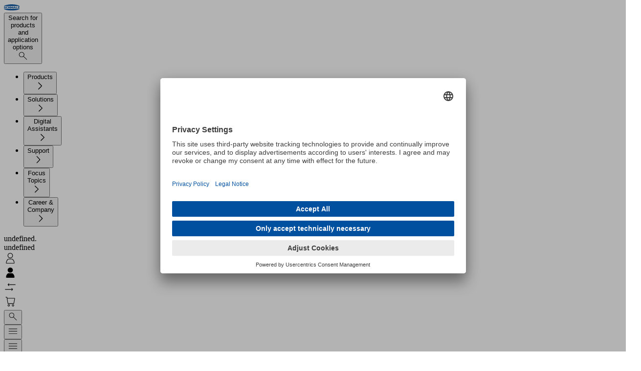

--- FILE ---
content_type: text/html
request_url: https://www.schmalz.com/en-au/products/vacuum-technology-for-automation-301607/vacuum-components-301608/switches-and-system-monitoring-308804/connections-and-adapters-for-vacuum-switches-308953/cables-and-plugs-for-vacuum-switches-308954
body_size: 50548
content:
<!DOCTYPE html><html lang="en" data-language="en" data-region="AU"> <head><meta charset="UTF-8"><meta http-equiv="Content-Type" content="text/html; charset=UTF-8"><meta name="viewport" content="width=device-width, initial-scale=1, maximum-scale=1"><meta name="generator" content="Astro v5.16.8"><meta property="og:locale" content="en_AU"><meta property="og:url" content="https://www.schmalz.com/en-au/products/vacuum-technology-for-automation-301607/vacuum-components-301608/switches-and-system-monitoring-308804/connections-and-adapters-for-vacuum-switches-308953/cables-and-plugs-for-vacuum-switches-308954"><meta property="og:title" content="Cables and Plugs for Vacuum Switches > Vacuum Components"><meta property="og:image" content="https://static.schmalz.com/logo/schmalz.png"><link rel="preload" href="//app.usercentrics.eu/browser-ui/latest/loader.js" as="script"><link rel="preload" href="//privacy-proxy.usercentrics.eu/latest/uc-block.bundle.js" as="script"><link rel="preconnect" href="//app.usercentrics.eu"><link rel="preconnect" href="//api.usercentrics.eu"><link rel="preconnect" href="//privacy-proxy.usercentrics.eu"><script id="usercentrics-cmp" src="https://app.usercentrics.eu/browser-ui/latest/loader.js" data-settings-id="8VLmVtLdjBKw00" async></script><script type="application/javascript" src="https://privacy-proxy.usercentrics.eu/latest/uc-block.bundle.js"></script><script>(function(){const optInKey = "S1pcEj_jZX";

            uc.blockElements({
                [optInKey]: '.mapdiv', // Show google maps overlay over the element with class 'mapdiv'
            });
            uc.reloadOnOptIn(optInKey); // reload page on google maps opt-in
        })();</script><script>
            window.dataLayer = window.dataLayer || [];
            // before the Usercentrics script loads, we set all tags to 'denied' by default
            window.dataLayer.push({
                0: 'consent',
                1: 'default',
                2: {
                    ad_personalization: 'denied',
                    ad_storage: 'denied',
                    ad_user_data: 'denied',
                    analytics_storage: 'denied',
                },
            });
        </script><script async type="text/plain" data-usercentrics="Userlike" src="https://userlike-cdn-widgets.s3-eu-west-1.amazonaws.com/51749ad2bf8a4b2aac82ef7c720653aa0bc6e3d7acd3443bb91424f263d4a41c.js"></script><link rel="canonical" href="https://www.schmalz.com/en-au/products/vacuum-technology-for-automation-301607/vacuum-components-301608/switches-and-system-monitoring-308804/connections-and-adapters-for-vacuum-switches-308953/cables-and-plugs-for-vacuum-switches-308954"><link rel="alternate" hreflang="de" href="https://www.schmalz.com/de/produkte/vakuumtechnik-fuer-die-automation-301607/vakuum-komponenten-301608/schalter-und-systemueberwachung-308804/anschluesse-und-adapter-fuer-vakuum-schalter-308953/kabel-und-stecker-fuer-vakuum-schalter-308954"><link rel="alternate" hreflang="en-us" href="https://www.schmalz.com/en-us/products/vacuum-technology-for-automation-301607/vacuum-components-301608/switches-and-system-monitoring-308804/connections-and-adapters-for-vacuum-switches-308953/cables-and-plugs-for-vacuum-switches-308954"><link rel="alternate" hreflang="en-in" href="https://www.schmalz.com/en-in/products/vacuum-technology-for-automation-301607/vacuum-components-301608/switches-and-system-monitoring-308804/connections-and-adapters-for-vacuum-switches-308953/cables-and-plugs-for-vacuum-switches-308954"><link rel="alternate" hreflang="zh-cn" href="https://www.schmalz.cn/zh-cn/products/vacuum-technology-for-automation-301607/vacuum-components-301608/switches-and-system-monitoring-308804/connections-and-adapters-for-vacuum-switches-308953/cables-and-plugs-for-vacuum-switches-308954"><link rel="alternate" hreflang="de-si" href="https://www.schmalz.com/de-si/produkte/vakuumtechnik-fuer-die-automation-301607/vakuum-komponenten-301608/schalter-und-systemueberwachung-308804/anschluesse-und-adapter-fuer-vakuum-schalter-308953/kabel-und-stecker-fuer-vakuum-schalter-308954"><link rel="alternate" hreflang="sr-si" href="https://www.schmalz.com/sr-si/proizvodi/vakuum-tehnologija-za-automatizaciju-301607/vacuum-components-301608/switches-and-system-monitoring-308804/connections-and-adapters-for-vacuum-switches-308953/cables-and-plugs-for-vacuum-switches-308954"><link rel="alternate" hreflang="en-it" href="https://www.schmalz.com/en-it/products/vacuum-technology-for-automation-301607/vacuum-components-301608/switches-and-system-monitoring-308804/connections-and-adapters-for-vacuum-switches-308953/cables-and-plugs-for-vacuum-switches-308954"><link rel="alternate" hreflang="en-mx" href="https://www.schmalz.com/en-mx/products/vacuum-technology-for-automation-301607/vacuum-components-301608/switches-and-system-monitoring-308804/connections-and-adapters-for-vacuum-switches-308953/cables-and-plugs-for-vacuum-switches-308954"><link rel="alternate" hreflang="fr-nl" href="https://www.schmalz.com/fr-nl/produits/technique-du-vide-pour-lautomation-301607/composants-pour-le-vide-301608/commutateurs-et-surveillance-du-systeme-308804/raccords-et-adaptateurs-pour-interrupteurs-a-vide-308953/cables-et-connecteurs-pour-vacuostats-308954"><link rel="alternate" hreflang="nl-nl" href="https://www.schmalz.com/nl-nl/producten/vacuumtechniek-voor-de-automatisering-301607/vacuum-componenten-301608/schakelaars-en-systeembewaking-308804/aansluitingen-en-adapters-voor-vacuumschakelaars-308953/kabels-en-stekkers-voor-vacuumschakelaars-308954"><link rel="alternate" hreflang="en-es" href="https://www.schmalz.com/en-es/products/vacuum-technology-for-automation-301607/vacuum-components-301608/switches-and-system-monitoring-308804/connections-and-adapters-for-vacuum-switches-308953/cables-and-plugs-for-vacuum-switches-308954"><link rel="alternate" hreflang="en-at" href="https://www.schmalz.com/en-at/products/vacuum-technology-for-automation-301607/vacuum-components-301608/switches-and-system-monitoring-308804/connections-and-adapters-for-vacuum-switches-308953/cables-and-plugs-for-vacuum-switches-308954"><link rel="alternate" hreflang="hr-si" href="https://www.schmalz.com/hr-si/proizvodi/vakuumska-tehnologija-za-automatizaciju-301607/vacuum-components-301608/switches-and-system-monitoring-308804/connections-and-adapters-for-vacuum-switches-308953/cables-and-plugs-for-vacuum-switches-308954"><link rel="alternate" hreflang="en-au" href="https://www.schmalz.com/en-au/products/vacuum-technology-for-automation-301607/vacuum-components-301608/switches-and-system-monitoring-308804/connections-and-adapters-for-vacuum-switches-308953/cables-and-plugs-for-vacuum-switches-308954"><link rel="alternate" hreflang="en-vn" href="https://www.schmalz.com/en-vn/products/vacuum-technology-for-automation-301607/vacuum-components-301608/switches-and-system-monitoring-308804/connections-and-adapters-for-vacuum-switches-308953/cables-and-plugs-for-vacuum-switches-308954"><link rel="alternate" hreflang="ja-jp" href="https://www.schmalz.co.jp/ja-jp/products/vacuum-technology-for-automation-301607/vacuum-components-301608/switches-and-system-monitoring-308804/connections-and-adapters-for-vacuum-switches-308953/cables-and-plugs-for-vacuum-switches-308954"><link rel="alternate" hreflang="de-ch" href="https://www.schmalz.com/de-ch/produkte/vakuumtechnik-fuer-die-automation-301607/vakuum-komponenten-301608/schalter-und-systemueberwachung-308804/anschluesse-und-adapter-fuer-vakuum-schalter-308953/kabel-und-stecker-fuer-vakuum-schalter-308954"><link rel="alternate" hreflang="en-nl" href="https://www.schmalz.com/en-nl/products/vacuum-technology-for-automation-301607/vacuum-components-301608/switches-and-system-monitoring-308804/connections-and-adapters-for-vacuum-switches-308953/cables-and-plugs-for-vacuum-switches-308954"><link rel="alternate" hreflang="de-nl" href="https://www.schmalz.com/de-nl/produkte/vakuumtechnik-fuer-die-automation-301607/vakuum-komponenten-301608/schalter-und-systemueberwachung-308804/anschluesse-und-adapter-fuer-vakuum-schalter-308953/kabel-und-stecker-fuer-vakuum-schalter-308954"><link rel="alternate" hreflang="en-fi" href="https://www.schmalz.com/en-fi/products/vacuum-technology-for-automation-301607/vacuum-components-301608/switches-and-system-monitoring-308804/connections-and-adapters-for-vacuum-switches-308953/cables-and-plugs-for-vacuum-switches-308954"><link rel="alternate" hreflang="en-ru" href="https://www.schmalz.ru/en-ru/products/vacuum-technology-for-automation-301607/vacuum-components-301608/switches-and-system-monitoring-308804/connections-and-adapters-for-vacuum-switches-308953/cables-and-plugs-for-vacuum-switches-308954"><link rel="alternate" hreflang="x-default" href="https://www.schmalz.com/en/products/vacuum-technology-for-automation-301607/vacuum-components-301608/switches-and-system-monitoring-308804/connections-and-adapters-for-vacuum-switches-308953/cables-and-plugs-for-vacuum-switches-308954"><link rel="alternate" hreflang="en" href="https://www.schmalz.com/en/products/vacuum-technology-for-automation-301607/vacuum-components-301608/switches-and-system-monitoring-308804/connections-and-adapters-for-vacuum-switches-308953/cables-and-plugs-for-vacuum-switches-308954"><link rel="alternate" hreflang="en-jp" href="https://www.schmalz.co.jp/en-jp/products/vacuum-technology-for-automation-301607/vacuum-components-301608/switches-and-system-monitoring-308804/connections-and-adapters-for-vacuum-switches-308953/cables-and-plugs-for-vacuum-switches-308954"><link rel="alternate" hreflang="it" href="https://www.schmalz.com/it/prodotti/tecnica-del-vuoto-per-la-automazione-301607/componenti-per-il-vuoto-301608/interruttore-e-controllo-del-sistema-308804/connessioni-e-adattatori-per-interruttori-a-vuoto-308953/cavi-e-connettori-per-vacuostato-308954"><link rel="alternate" hreflang="es" href="https://www.schmalz.com/es/productos/tecnica-de-vacio-para-la-automatizacion-301607/componentes-de-vacio-301608/interruptores-y-control-del-sistema-308804/conexiones-y-adaptadores-para-vacuostatos-308953/cables-y-conectores-para-vacuostatos-308954"><link rel="alternate" hreflang="fr-ca" href="https://www.schmalz.com/fr-ca/produits/technique-du-vide-pour-lautomation-301607/composants-pour-le-vide-301608/commutateurs-et-surveillance-du-systeme-308804/raccords-et-adaptateurs-pour-interrupteurs-a-vide-308953/cables-et-connecteurs-pour-vacuostats-308954"><link rel="alternate" hreflang="pl-pl" href="https://www.schmalz.com/pl-pl/produkty/technologia-podcisnienia-w-automatyce-301607/komponenty-podcisnieniowe-301608/przelaczniki-i-monitorowanie-systemu-308804/zlacza-i-adaptery-do-wylacznikow-prozniowych-308953/kable-i-wtyki-do-wylacznikow-prozniowych-308954"><link rel="alternate" hreflang="en-fr" href="https://www.schmalz.com/en-fr/products/vacuum-technology-for-automation-301607/vacuum-components-301608/switches-and-system-monitoring-308804/connections-and-adapters-for-vacuum-switches-308953/cables-and-plugs-for-vacuum-switches-308954"><link rel="alternate" hreflang="en-se" href="https://www.schmalz.com/en-se/products/vacuum-technology-for-automation-301607/vacuum-components-301608/switches-and-system-monitoring-308804/connections-and-adapters-for-vacuum-switches-308953/cables-and-plugs-for-vacuum-switches-308954"><link rel="alternate" hreflang="tr-tr" href="https://www.schmalz.com/tr-tr/ueruenler/otomasyon-icin-vakum-teknolojisi-301607/vakum-komponentleri-301608/sensorler-ve-sistem-izleme-308804/vakum-sensorleri-icin-baglantilar-ve-adaptorler-308953/vakum-sensorleri-icin-kablolar-ve-fisler-308954"><link rel="alternate" hreflang="it-ch" href="https://www.schmalz.com/it-ch/prodotti/tecnica-del-vuoto-per-la-automazione-301607/componenti-per-il-vuoto-301608/interruttore-e-controllo-del-sistema-308804/connessioni-e-adattatori-per-interruttori-a-vuoto-308953/cavi-e-connettori-per-vacuostato-308954"><link rel="alternate" hreflang="en-si" href="https://www.schmalz.com/en-si/products/vacuum-technology-for-automation-301607/vacuum-components-301608/switches-and-system-monitoring-308804/connections-and-adapters-for-vacuum-switches-308953/cables-and-plugs-for-vacuum-switches-308954"><link rel="alternate" hreflang="fr-fr" href="https://www.schmalz.com/fr-fr/produits/technique-du-vide-pour-lautomation-301607/composants-pour-le-vide-301608/commutateurs-et-surveillance-du-systeme-308804/raccords-et-adaptateurs-pour-interrupteurs-a-vide-308953/cables-et-connecteurs-pour-vacuostats-308954"><link rel="alternate" hreflang="vi-vn" href="https://www.schmalz.com/vi-vn/san-pham/cong-nghe-chan-khong-cho-tu-dong-hoa-301607/vacuum-components-301608/switches-and-system-monitoring-308804/connections-and-adapters-for-vacuum-switches-308953/cables-and-plugs-for-vacuum-switches-308954"><link rel="alternate" hreflang="en-gb" href="https://www.schmalz.com/en-gb/products/vacuum-technology-for-automation-301607/vacuum-components-301608/switches-and-system-monitoring-308804/connections-and-adapters-for-vacuum-switches-308953/cables-and-plugs-for-vacuum-switches-308954"><link rel="alternate" hreflang="fi-fi" href="https://www.schmalz.com/fi-fi/tuotteet/alipainetekniikkaa-automaatioon-301607/alipainekomponentit-301608/kytkinten-ja-jarjestelman-valvonta-308804/liitannat-ja-adapterit-alipainekytkimille-308953/kaapeli-ja-pistoke-alipainekytkimelle-308954"><link rel="alternate" hreflang="en-ca" href="https://www.schmalz.com/en-ca/products/vacuum-technology-for-automation-301607/vacuum-components-301608/switches-and-system-monitoring-308804/connections-and-adapters-for-vacuum-switches-308953/cables-and-plugs-for-vacuum-switches-308954"><link rel="alternate" hreflang="en-ch" href="https://www.schmalz.com/en-ch/products/vacuum-technology-for-automation-301607/vacuum-components-301608/switches-and-system-monitoring-308804/connections-and-adapters-for-vacuum-switches-308953/cables-and-plugs-for-vacuum-switches-308954"><link rel="alternate" hreflang="en-kr" href="https://www.schmalz.com/en-kr/products/vacuum-technology-for-automation-301607/vacuum-components-301608/switches-and-system-monitoring-308804/connections-and-adapters-for-vacuum-switches-308953/cables-and-plugs-for-vacuum-switches-308954"><link rel="alternate" hreflang="fr" href="https://www.schmalz.com/fr/produits/technique-du-vide-pour-lautomation-301607/composants-pour-le-vide-301608/commutateurs-et-surveillance-du-systeme-308804/raccords-et-adaptateurs-pour-interrupteurs-a-vide-308953/cables-et-connecteurs-pour-vacuostats-308954"><link rel="alternate" hreflang="sl-si" href="https://www.schmalz.com/sl-si/proizvodi/vakuumska-tehnologija-za-avtomatizacijo-301607/vacuum-components-301608/switches-and-system-monitoring-308804/connections-and-adapters-for-vacuum-switches-308953/cables-and-plugs-for-vacuum-switches-308954"><link rel="alternate" hreflang="en-cn" href="https://www.schmalz.cn/en-cn/products/vacuum-technology-for-automation-301607/vacuum-components-301608/switches-and-system-monitoring-308804/connections-and-adapters-for-vacuum-switches-308953/cables-and-plugs-for-vacuum-switches-308954"><link rel="alternate" hreflang="de-at" href="https://www.schmalz.com/de-at/produkte/vakuumtechnik-fuer-die-automation-301607/vakuum-komponenten-301608/schalter-und-systemueberwachung-308804/anschluesse-und-adapter-fuer-vakuum-schalter-308953/kabel-und-stecker-fuer-vakuum-schalter-308954"><link rel="alternate" hreflang="fr-ch" href="https://www.schmalz.com/fr-ch/produits/technique-du-vide-pour-lautomation-301607/composants-pour-le-vide-301608/commutateurs-et-surveillance-du-systeme-308804/raccords-et-adaptateurs-pour-interrupteurs-a-vide-308953/cables-et-connecteurs-pour-vacuostats-308954"><link rel="alternate" hreflang="de-it" href="https://www.schmalz.com/de-it/produkte/vakuumtechnik-fuer-die-automation-301607/vakuum-komponenten-301608/schalter-und-systemueberwachung-308804/anschluesse-und-adapter-fuer-vakuum-schalter-308953/kabel-und-stecker-fuer-vakuum-schalter-308954"><link rel="alternate" hreflang="es-us" href="https://www.schmalz.com/es-us/productos/tecnica-de-vacio-para-la-automatizacion-301607/componentes-de-vacio-301608/interruptores-y-control-del-sistema-308804/conexiones-y-adaptadores-para-vacuostatos-308953/cables-y-conectores-para-vacuostatos-308954"><link rel="alternate" hreflang="en-cz" href="https://www.schmalz.com/en-cz/products/vacuum-technology-for-automation-301607/vacuum-components-301608/switches-and-system-monitoring-308804/connections-and-adapters-for-vacuum-switches-308953/cables-and-plugs-for-vacuum-switches-308954"><link rel="alternate" hreflang="cs-cz" href="https://www.schmalz.com/cs-cz/produkty/vakuova-technologie-pro-automatizaci-301607/vacuum-components-301608/switches-and-system-monitoring-308804/connections-and-adapters-for-vacuum-switches-308953/cables-and-plugs-for-vacuum-switches-308954"><link rel="alternate" hreflang="en-pl" href="https://www.schmalz.com/en-pl/products/vacuum-technology-for-automation-301607/vacuum-components-301608/switches-and-system-monitoring-308804/connections-and-adapters-for-vacuum-switches-308953/cables-and-plugs-for-vacuum-switches-308954"><link rel="alternate" hreflang="de-de" href="https://www.schmalz.com/de-de/produkte/vakuumtechnik-fuer-die-automation-301607/vakuum-komponenten-301608/schalter-und-systemueberwachung-308804/anschluesse-und-adapter-fuer-vakuum-schalter-308953/kabel-und-stecker-fuer-vakuum-schalter-308954"><link rel="alternate" hreflang="en-tr" href="https://www.schmalz.com/en-tr/products/vacuum-technology-for-automation-301607/vacuum-components-301608/switches-and-system-monitoring-308804/connections-and-adapters-for-vacuum-switches-308953/cables-and-plugs-for-vacuum-switches-308954"><link rel="alternate" hreflang="en-de" href="https://www.schmalz.com/en-de/products/vacuum-technology-for-automation-301607/vacuum-components-301608/switches-and-system-monitoring-308804/connections-and-adapters-for-vacuum-switches-308953/cables-and-plugs-for-vacuum-switches-308954"><link rel="alternate" hreflang="ko-kr" href="https://www.schmalz.com/ko-kr/products/vacuum-technology-for-automation-301607/vacuum-components-301608/switches-and-system-monitoring-308804/connections-and-adapters-for-vacuum-switches-308953/cables-and-plugs-for-vacuum-switches-308954"><link rel="alternate" hreflang="es-es" href="https://www.schmalz.com/es-es/productos/tecnica-de-vacio-para-la-automatizacion-301607/componentes-de-vacio-301608/interruptores-y-control-del-sistema-308804/conexiones-y-adaptadores-para-vacuostatos-308953/cables-y-conectores-para-vacuostatos-308954"><link rel="alternate" hreflang="de-cz" href="https://www.schmalz.com/de-cz/produkte/vakuumtechnik-fuer-die-automation-301607/vakuum-komponenten-301608/schalter-und-systemueberwachung-308804/anschluesse-und-adapter-fuer-vakuum-schalter-308953/kabel-und-stecker-fuer-vakuum-schalter-308954"><link rel="alternate" hreflang="es-mx" href="https://www.schmalz.com/es-mx/productos/tecnica-de-vacio-para-la-automatizacion-301607/componentes-de-vacio-301608/interruptores-y-control-del-sistema-308804/conexiones-y-adaptadores-para-vacuostatos-308953/cables-y-conectores-para-vacuostatos-308954"><link rel="alternate" hreflang="it-it" href="https://www.schmalz.com/it-it/prodotti/tecnica-del-vuoto-per-la-automazione-301607/componenti-per-il-vuoto-301608/interruttore-e-controllo-del-sistema-308804/connessioni-e-adattatori-per-interruttori-a-vuoto-308953/cavi-e-connettori-per-vacuostato-308954"><link rel="alternate" hreflang="ru-ru" href="https://www.schmalz.ru/ru-ru/produkty/vakuumnoe-oborudovanie-dlya-avtomatizacii-301607/vakuumnye-komponenty-301608/pereklyuchateli-i-sistemnyj-monitoring-308804/razuemy-i-perehodniki-dlya-vakuumnyh-rele-308953/kabeli-i-shtepseli-dlya-rele-vakuuma-308954"><link rel="alternate" hreflang="sv-se" href="https://www.schmalz.com/sv-se/produkter/vakuumteknik-foer-automation-301607/vacuum-components-301608/switches-and-system-monitoring-308804/connections-and-adapters-for-vacuum-switches-308953/cables-and-plugs-for-vacuum-switches-308954"><script type="text/plain" data-usercentrics="Google Tag Manager">(function(){const gtmID = "GTM-KWDH3Q3";

            (function (w, d, s, l, i) {
                w[l] = w[l] || [];
                w[l].push({ 'gtm.start': new Date().getTime(), event: 'gtm.js' });
                var f = d.getElementsByTagName(s)[0],
                    j = d.createElement(s),
                    dl = l != 'dataLayer' ? '&l=' + l : '';
                j.async = true;
                j.src = 'https://www.googletagmanager.com/gtm.js?id=' + i + dl;
                f.parentNode.insertBefore(j, f);

                j.addEventListener('load', function () {
                    var _ge = new CustomEvent('gtm_loaded', { bubbles: true });
                    d.dispatchEvent(_ge);
                });
            })(window, document, 'script', 'dataLayer', gtmID);
        })();</script><script async data-usercentrics="aws-rum">(function(){const appId = "45bfe4b9-b156-456a-a15a-8de072c6c776";
const appVersion = "1.0.0";

            (function (n, i, v, r, s, c, x, z) {
                x = window.AwsRumClient = { q: [], n: n, i: i, v: v, r: r, c: c };
                window[n] = function (c, p) {
                    x.q.push({ c: c, p: p });
                };
                z = document.createElement('script');
                z.async = true;
                z.src = s;
                document.head.insertBefore(z, document.head.getElementsByTagName('script')[0]);
            })('cwr', appId, appVersion, 'eu-central-1', 'https://client.rum.us-east-1.amazonaws.com/1.25.0/cwr.js', {
                endpoint: 'https://dataplane.rum.eu-central-1.amazonaws.com',
                enableRumClient: true,
                sessionSampleRate: 0.1, // 0.1 - 1 (Percentage of sessions to sample)
                telemetries: ['errors', 'performance', 'http'],
                allowCookies: false,
                enableXRay: true,
                signing: false, // Must be false because we're using a public resource policy
            });
        })();</script><script type="text/plain" data-usercentrics="Leadinfo">(function(){const siteId = "LI-68F0A3A6980E6";

            (function (l, e, a, d, i, n, f, o) {
                if (!l[i]) {
                    l.GlobalLeadinfoNamespace = l.GlobalLeadinfoNamespace || [];
                    l.GlobalLeadinfoNamespace.push(i);
                    l[i] = function () {
                        (l[i].q = l[i].q || []).push(arguments);
                    };
                    l[i].t = l[i].t || n;
                    l[i].q = l[i].q || [];
                    o = e.createElement(a);
                    f = e.getElementsByTagName(a)[0];
                    o.async = 1;
                    o.src = d;
                    f.parentNode.insertBefore(o, f);
                }
            })(window, document, 'script', 'https://cdn.leadinfo.eu/ping.js', 'leadinfo', siteId);
        })();</script><link rel="icon" type="image/svg+xml" href="/_static/favicon.svg"><link rel="icon" type="image/png" sizes="16x16" media="(prefers-color-scheme: light)" href="/_static/favicon-16x16.png"><link rel="icon" type="image/png" sizes="32x32" media="(prefers-color-scheme: light)" href="/_static/favicon-32x32.png"><link rel="icon" type="image/png" sizes="16x16" media="(prefers-color-scheme: dark)" href="/_static/favicon-dark-16x16.png"><link rel="icon" type="image/png" sizes="32x32" media="(prefers-color-scheme: dark)" href="/_static/favicon-dark-32x32.png"><title>Cables and Plugs for Vacuum Switches &gt; Vacuum Components</title><link rel="stylesheet" href="/_static/1769067673483/account-information.CVdn20Eh.css">
<link rel="stylesheet" href="/_static/1769067673483/_path_.CoLD-BS9.css">
<style>dialog[data-v-175cd2f0],dialog[data-v-175cd2f0]::backdrop{opacity:0;transition-property:display,opacity,overlay;transition-duration:.5s;transition-timing-function:cubic-bezier(.075,.82,.165,1);transition-behavior:allow-discrete}dialog[open][data-v-175cd2f0],dialog[open][data-v-175cd2f0]::backdrop{opacity:1}@starting-style{dialog[open][data-v-175cd2f0],dialog[open][data-v-175cd2f0]::backdrop{opacity:0}}details[data-astro-cid-gqfv76xh] summary[data-astro-cid-gqfv76xh]::-webkit-details-marker{display:none}dialog[data-astro-cid-smn7ujzk]{opacity:0;transform:translateY(-.25rem) scaleY(.95);transition-property:all;transition-duration:.5s;transition-timing-function:cubic-bezier(.075,.82,.165,1);transition-behavior:allow-discrete}dialog[data-astro-cid-smn7ujzk][open]{opacity:1;transform:none}@starting-style{dialog[data-astro-cid-smn7ujzk][open]{opacity:0;transform:translateY(-.25rem) scaleY(.95)}}@keyframes banner-slide-down-e5695d51{0%{opacity:0;transform:translateY(-100%)}to{opacity:1;transform:translateY(0)}}.animate-banner-slide-down[data-v-e5695d51]{animation:banner-slide-down-e5695d51 .3s ease forwards}/*! tailwindcss v4.1.18 | MIT License | https://tailwindcss.com */@layer properties{@supports (((-webkit-hyphens:none)) and (not (margin-trim:inline))) or ((-moz-orient:inline) and (not (color:rgb(from red r g b)))){[data-v-a4c74be2],[data-v-a4c74be2]:before,[data-v-a4c74be2]:after,[data-v-a4c74be2]::backdrop{--tw-duration:initial;--tw-ease:initial}}}.slide-down-enter-active[data-v-a4c74be2],.slide-down-leave-active[data-v-a4c74be2],.slide-up-enter-active[data-v-a4c74be2],.slide-up-leave-active[data-v-a4c74be2]{inset:calc(var(--spacing,.25rem)*0);transition-property:all;transition-timing-function:var(--tw-ease,var(--default-transition-timing-function,cubic-bezier(.4,0,.2,1)));transition-duration:var(--tw-duration,var(--default-transition-duration,.15s));--tw-duration:.5s;--tw-ease:var(--ease-out,cubic-bezier(0,0,.2,1));transition-duration:.5s;transition-timing-function:var(--ease-out,cubic-bezier(0,0,.2,1));position:absolute;overflow:hidden}.slide-down-enter-from[data-v-a4c74be2],.slide-up-leave-to[data-v-a4c74be2]{opacity:0;translate:100%}.slide-up-enter-from[data-v-a4c74be2],.slide-down-leave-to[data-v-a4c74be2]{opacity:0;translate:-100%}dialog[data-v-a4c74be2],dialog[data-v-a4c74be2]::backdrop{opacity:0;transition-property:display opacity overlay;transition-behavior:allow-discrete;transition-duration:.5s;transition-timing-function:cubic-bezier(.075,.82,.165,1)}dialog>div[data-v-a4c74be2]{transition-property:translate overlay;transition-behavior:allow-discrete;transition-duration:.7s;transition-timing-function:cubic-bezier(.075,.82,.165,1);translate:0 4rem}dialog[open][data-v-a4c74be2],dialog[open][data-v-a4c74be2]::backdrop{opacity:1}dialog[open]>div[data-v-a4c74be2]{translate:0}@starting-style{dialog[open][data-v-a4c74be2],dialog[open][data-v-a4c74be2]::backdrop{opacity:0}dialog[open]>div[data-v-a4c74be2]{translate:0 -4rem}}@property --tw-duration{syntax:"*";inherits:false}@property --tw-ease{syntax:"*";inherits:false}
dialog[data-astro-cid-o2kncket],dialog[data-astro-cid-o2kncket]::backdrop{opacity:0;transition-property:display,opacity,overlay;transition-duration:.5s;transition-timing-function:cubic-bezier(.075,.82,.165,1);transition-behavior:allow-discrete}dialog[data-astro-cid-o2kncket][open],dialog[data-astro-cid-o2kncket][open]::backdrop{opacity:1}@starting-style{dialog[data-astro-cid-o2kncket][open],dialog[data-astro-cid-o2kncket][open]::backdrop{opacity:0}}
dialog[data-v-9e80f3d2]{opacity:0;transition-property:display opacity;transition-duration:.5s;transition-behavior:allow-discrete}dialog>div[data-v-9e80f3d2]{translate:0 100%;transition-property:translate;transition-duration:.5s}dialog[open][data-v-9e80f3d2]{opacity:1;@starting-style{opacity:0}}dialog[open]>div[data-v-9e80f3d2]{translate:0 0;@starting-style{translate:0 100%}}
/*! tailwindcss v4.1.18 | MIT License | https://tailwindcss.com */[data-v-a490c56f] table{width:100%}[data-v-a490c56f] tr:nth-child(odd){background-color:var(--color-blue-50,#e6eff8)}[data-v-a490c56f] td{padding:calc(var(--spacing,.25rem)*2)}
.date-info[data-v-4e362494]{display:flex;flex-direction:column;align-items:center}.day-of-month[data-v-726d0274]{border:var(--scp-date-range-border);margin:calc(-1 * var(--scp-date-range-border-width)) 0 0 calc(-1 * var(--scp-date-range-border-width));display:flex;align-items:center;justify-content:center;min-height:var(--scp-date-range-square-height);cursor:pointer;user-select:none}.day-of-month.day-of-month--start[data-v-726d0274]{background:var(--scp-primary);color:var(--scp-white)}.day-of-month.day-of-month--on-path[data-v-726d0274]{background:var(--scp-lightblue-light)}.day-of-month.day-of-month--disabled[data-v-726d0274]{cursor:default;pointer-events:none;background:rgb(from var(--scp-mediumgray) r g b / .6)}.month-field .month-field__handle[data-v-0be437b9]{width:100%;display:flex;align-items:center}.month-field .month-field__handle div[data-v-0be437b9]{margin-right:auto;margin-left:auto}.month-field .month-field__handle .month-field__arrow-control[data-v-0be437b9]{height:1.5rem;color:var(--scp-primary);cursor:pointer;user-select:none}.month-field .month-field__handle .month-field__arrow-control--left[data-v-0be437b9]{rotate:180deg}.month-field .month-field__week-grid[data-v-0be437b9]{display:grid;grid-template-columns:repeat(7,var(--scp-date-range-square-height));align-items:center;justify-content:start}.month-field .month-field__weekday-headings[data-v-0be437b9]{text-align:center;margin-bottom:.5rem}.cms-date-range[data-v-deba1ed3]{--scp-date-range-border-width: 1px;--scp-date-range-border: var(--scp-date-range-border-width) solid var(--scp-mediumgray);--scp-date-range-square-height: 2.5rem;display:flex;flex-direction:column;gap:1rem}.cms-date-range .cms-date-range__headers[data-v-deba1ed3]{display:flex;justify-content:space-around;gap:2rem}.cms-date-range .cms-date-range__divider[data-v-deba1ed3]{width:100%;border-bottom:1px solid var(--scp-lightblue-medium)}.cms-date-range .cms-date-range__months[data-v-deba1ed3]{display:flex;gap:2rem;justify-content:space-between}@media (max-width: 767.98px){.cms-date-range .cms-date-range__months[data-v-deba1ed3]{flex-direction:column;align-items:center}}dialog[data-v-b1b035b0]{transition:display .4s allow-discrete,overlay .4s allow-discrete;animation:close-b1b035b0 .4s forwards}dialog[open][data-v-b1b035b0]{animation:open-b1b035b0 .4s forwards}@keyframes open-b1b035b0{0%{opacity:0;scale:.9}to{opacity:1}}@keyframes close-b1b035b0{0%{opacity:1}to{opacity:0;scale:.9}}
.slider-fade-enter-active[data-v-9c52e304],.slider-fade-leave-active[data-v-9c52e304]{transition:opacity .3s ease}.slider-fade-enter-from[data-v-9c52e304],.slider-fade-leave-to[data-v-9c52e304]{opacity:0}.overlay-fade-enter-active[data-v-9c52e304],.overlay-fade-leave-active[data-v-9c52e304]{transition:opacity .3s ease}.overlay-fade-enter-from[data-v-9c52e304],.overlay-fade-leave-to[data-v-9c52e304]{opacity:0}.slider[data-v-9c52e304]{-webkit-appearance:none;appearance:none;background:transparent;outline:none;cursor:pointer;width:100%;height:9px}.slider[data-v-9c52e304]:focus{outline:none}.slider[data-v-9c52e304]::-webkit-slider-runnable-track{background:linear-gradient(to right,#0050a0 0%,#002040 var(--progress, 50%),#e0e0e0 var(--progress, 50%),#e0e0e0 100%);border-radius:999px;height:9px;transition:background .1s linear}.slider[data-v-9c52e304]::-webkit-slider-thumb{-webkit-appearance:none;appearance:none;width:0;height:0;border:0}.slider[data-v-9c52e304]::-moz-range-track{background:#e0e0e0;border-radius:999px;height:9px;border:none}.slider[data-v-9c52e304]::-moz-range-thumb{width:0;height:0;border:none}.slider[data-v-9c52e304]::-moz-range-progress{background:linear-gradient(to right,#0050a0,#002040);border-radius:999px;height:9px;transition:width .1s linear}
dialog[data-v-6659f149]{transition-duration:.3s;transition-timing-function:cubic-bezier(.165,.84,.44,1);transition-property:display opacity;transition-behavior:allow-discrete}dialog[data-v-6659f149]{opacity:0}dialog[open][data-v-6659f149]{opacity:1}@starting-style{dialog[open][data-v-6659f149]{opacity:0}}
</style>
<link rel="stylesheet" href="/_static/1769067673483/_path_.Dbpuw2Ym.css"><script type="module" src="/_static/1769067673483/page.CCwl9dQP.js"></script></head> <body class="flex min-h-screen flex-col bg-white fill-current text-base text-gray-900">  <noscript> <iframe src="https://www.googletagmanager.com/ns.html?id=GTM-KWDH3Q3" height="0" width="0" style="display:none;visibility:hidden">
            </iframe> </noscript>  <header data-sticky="false" data-sticky-menu="false" class="group/header peer fixed top-0 right-0 left-0 z-50 h-(--header-height) bg-gradient-to-b from-white to-white/75 backdrop-blur-sm transition-all data-[sticky=true]:h-(--header-sticky-height) data-[sticky=true]:shadow"> <style>astro-island,astro-slot,astro-static-slot{display:contents}</style><script>(()=>{var e=async t=>{await(await t())()};(self.Astro||(self.Astro={})).load=e;window.dispatchEvent(new Event("astro:load"));})();</script><script>(()=>{var A=Object.defineProperty;var g=(i,o,a)=>o in i?A(i,o,{enumerable:!0,configurable:!0,writable:!0,value:a}):i[o]=a;var d=(i,o,a)=>g(i,typeof o!="symbol"?o+"":o,a);{let i={0:t=>m(t),1:t=>a(t),2:t=>new RegExp(t),3:t=>new Date(t),4:t=>new Map(a(t)),5:t=>new Set(a(t)),6:t=>BigInt(t),7:t=>new URL(t),8:t=>new Uint8Array(t),9:t=>new Uint16Array(t),10:t=>new Uint32Array(t),11:t=>1/0*t},o=t=>{let[l,e]=t;return l in i?i[l](e):void 0},a=t=>t.map(o),m=t=>typeof t!="object"||t===null?t:Object.fromEntries(Object.entries(t).map(([l,e])=>[l,o(e)]));class y extends HTMLElement{constructor(){super(...arguments);d(this,"Component");d(this,"hydrator");d(this,"hydrate",async()=>{var b;if(!this.hydrator||!this.isConnected)return;let e=(b=this.parentElement)==null?void 0:b.closest("astro-island[ssr]");if(e){e.addEventListener("astro:hydrate",this.hydrate,{once:!0});return}let c=this.querySelectorAll("astro-slot"),n={},h=this.querySelectorAll("template[data-astro-template]");for(let r of h){let s=r.closest(this.tagName);s!=null&&s.isSameNode(this)&&(n[r.getAttribute("data-astro-template")||"default"]=r.innerHTML,r.remove())}for(let r of c){let s=r.closest(this.tagName);s!=null&&s.isSameNode(this)&&(n[r.getAttribute("name")||"default"]=r.innerHTML)}let p;try{p=this.hasAttribute("props")?m(JSON.parse(this.getAttribute("props"))):{}}catch(r){let s=this.getAttribute("component-url")||"<unknown>",v=this.getAttribute("component-export");throw v&&(s+=` (export ${v})`),console.error(`[hydrate] Error parsing props for component ${s}`,this.getAttribute("props"),r),r}let u;await this.hydrator(this)(this.Component,p,n,{client:this.getAttribute("client")}),this.removeAttribute("ssr"),this.dispatchEvent(new CustomEvent("astro:hydrate"))});d(this,"unmount",()=>{this.isConnected||this.dispatchEvent(new CustomEvent("astro:unmount"))})}disconnectedCallback(){document.removeEventListener("astro:after-swap",this.unmount),document.addEventListener("astro:after-swap",this.unmount,{once:!0})}connectedCallback(){if(!this.hasAttribute("await-children")||document.readyState==="interactive"||document.readyState==="complete")this.childrenConnectedCallback();else{let e=()=>{document.removeEventListener("DOMContentLoaded",e),c.disconnect(),this.childrenConnectedCallback()},c=new MutationObserver(()=>{var n;((n=this.lastChild)==null?void 0:n.nodeType)===Node.COMMENT_NODE&&this.lastChild.nodeValue==="astro:end"&&(this.lastChild.remove(),e())});c.observe(this,{childList:!0}),document.addEventListener("DOMContentLoaded",e)}}async childrenConnectedCallback(){let e=this.getAttribute("before-hydration-url");e&&await import(e),this.start()}async start(){let e=JSON.parse(this.getAttribute("opts")),c=this.getAttribute("client");if(Astro[c]===void 0){window.addEventListener(`astro:${c}`,()=>this.start(),{once:!0});return}try{await Astro[c](async()=>{let n=this.getAttribute("renderer-url"),[h,{default:p}]=await Promise.all([import(this.getAttribute("component-url")),n?import(n):()=>()=>{}]),u=this.getAttribute("component-export")||"default";if(!u.includes("."))this.Component=h[u];else{this.Component=h;for(let f of u.split("."))this.Component=this.Component[f]}return this.hydrator=p,this.hydrate},e,this)}catch(n){console.error(`[astro-island] Error hydrating ${this.getAttribute("component-url")}`,n)}}attributeChangedCallback(){this.hydrate()}}d(y,"observedAttributes",["props"]),customElements.get("astro-island")||customElements.define("astro-island",y)}})();</script><astro-island uid="Z1Hjmmf" prefix="s1" component-url="/_static/1769067673483/HeaderInfoBanner.CQCjuWmE.js" component-export="default" renderer-url="/_static/1769067673483/client.CefWeeR_.js" props="{&quot;infoBanner&quot;:[0],&quot;infoBannerHyperLink&quot;:[0]}" ssr client="load" opts="{&quot;name&quot;:&quot;HeaderInfoBanner&quot;,&quot;value&quot;:true}" await-children><!----><!--astro:end--></astro-island> <div class="grid-container h-full border-b-1 border-blue-300 bg-white shadow transition-all duration-300 group-data-[sticky=true]/header:bg-white/0 hover:group-data-[sticky=true]/header:bg-white/100"> <div class="flex flex-col"> <div class="flex grow items-center justify-between transition-all lg:gap-16"> <a href="/" class="shrink-0 justify-self-start"> <img src="/_static/1769067673483/schmalz.DqeEAYVi.svg" alt="Schmalz" class="h-8 transition-all group-data-[sticky=true]/header:h-6 md:h-10 md:group-data-[sticky=true]/header:h-8 xl:h-12 xl:group-data-[sticky=true]/header:h-10"> </a> <button data-testid="search-button" class="flex h-12 w-full items-stretch rounded-sm bg-white outline-offset-4 outline-blue-600 transition-shadow hover:shadow focus-visible:shadow hidden transition-all lg:flex xl:max-w-[40rem] xl:group-data-[sticky=true]/header:group-data-[sticky-menu=true]/header:hidden" onclick="document.querySelector('#search-flyout')?.showModal()"> <div class="flex grow cursor-text items-center rounded-l-[inherit] border border-gray-300 px-4"> <span class="text-gray-400">Search for products and application options</span> </div> <div class="grid w-12 place-items-center rounded-r-[inherit] bg-blue-600 *:fill-white"> <svg width="1.6em" height="1.6em" xmlns="http://www.w3.org/2000/svg" viewBox="0 0 24 24"><path d="M8.99,2.99c3.31,0,6,2.69,6,6,0,1.47-.53,2.83-1.42,3.88l7.29,7.29c.2,.2,.2,.51,0,.71-.09,.1-.22,.14-.35,.14s-.25-.04-.35-.14l-7.29-7.29c-1.04,.88-2.4,1.42-3.88,1.42-3.31,0-6.01-2.7-6.01-6.01S5.68,2.99,8.99,2.99Zm0,11.01c2.75,0,5-2.25,5-5.01s-2.25-5-5-5S3.99,6.23,3.99,8.99s2.25,5.01,5.01,5.01Z"></path></svg> </div> </button> <astro-island uid="ZAunuG" prefix="s2" component-url="/_static/1769067673483/Menu.DqYb7Ff_.js" component-export="default" renderer-url="/_static/1769067673483/client.CefWeeR_.js" props="{&quot;items&quot;:[1,[[0,{&quot;name&quot;:[0,&quot;Products&quot;],&quot;description&quot;:[0,&quot;With over 10,000 products for vacuum technology in automation and manual handling, Schmalz offers the solution for your application.&quot;],&quot;href&quot;:[0,&quot;/en-au/products&quot;],&quot;adElement&quot;:[0],&quot;icon&quot;:[0],&quot;children&quot;:[1,[[0,{&quot;name&quot;:[0,&quot;Vacuum Technology for Automation&quot;],&quot;description&quot;:[0,&quot;Components and gripping systems for automated handling processes&quot;],&quot;href&quot;:[0,&quot;https://www.schmalz.com/en-au/products/vacuum-technology-for-automation-301607&quot;],&quot;adElement&quot;:[0,{&quot;headline&quot;:[0,&quot;Sensitive Electronics Perfectly Handled&quot;],&quot;text&quot;:[0,&quot;Minimized marks, maximized ESD protection – With our suction cups made from the new material HT1-ESD, we are setting new standards for handling sensitive components.&quot;],&quot;imageUrl&quot;:[0,&quot;https://media.schmalz.com/MAM_Library/Products/Anwendungsbilder/Vacuum%20Automation/Vacuum%20Components/Applications/Electronic/07a286c96cd2_Picture_Anwendungsbild_VA-CO_HT1-ESD_2025_04.jpg&quot;],&quot;link&quot;:[0,{&quot;href&quot;:[0,&quot;/en-au/material-ht1-esd&quot;],&quot;label&quot;:[0,&quot;More about the material&quot;],&quot;target&quot;:[0,&quot;_self&quot;],&quot;rel&quot;:[0]}],&quot;labels&quot;:[1,[[0,&quot;new&quot;]]]}],&quot;icon&quot;:[0,&quot;https://media.schmalz.com/MAM_Library/Dokumente/Assets/Icons/Icons_NeudefinitionUI_2022/Web-Icons/7a0350dcb9bb_Picture_Icon_suction-cup_2024.svg&quot;],&quot;children&quot;:[1,[[0,{&quot;name&quot;:[0,&quot;Vacuum Components&quot;],&quot;description&quot;:[0,&quot;Components for vacuum gripping systems&quot;],&quot;href&quot;:[0,&quot;https://www.schmalz.com/en-au/products/vacuum-technology-for-automation-301607/vacuum-components-301608&quot;],&quot;adElement&quot;:[0],&quot;icon&quot;:[0],&quot;children&quot;:[1,[[0,{&quot;name&quot;:[0,&quot;Vacuum Suction Cups&quot;],&quot;description&quot;:[0,&quot;Our product range includes a variety of suction cups with various shapes, sizes and materials, providing the right suction cup for every application. Suction cups consist of a elastomer part and a connection nipple.&quot;],&quot;href&quot;:[0,&quot;https://www.schmalz.com/en-au/products/vacuum-technology-for-automation-301607/vacuum-components-301608/vacuum-suction-cups-301609&quot;],&quot;adElement&quot;:[0],&quot;icon&quot;:[0],&quot;children&quot;:[0]}],[0,{&quot;name&quot;:[0,&quot;Special Grippers&quot;],&quot;description&quot;:[0,&quot;Special grippers can be used for applications in which regular suction cups cannot generate a vacuum. Schmalz offers a variety of special grippers with various shapes, sizes and principles of operation.&quot;],&quot;href&quot;:[0,&quot;https://www.schmalz.com/en-au/products/vacuum-technology-for-automation-301607/vacuum-components-301608/special-grippers-306034&quot;],&quot;adElement&quot;:[0],&quot;icon&quot;:[0],&quot;children&quot;:[0]}],[0,{&quot;name&quot;:[0,&quot;Area Gripping Systems and End Effectors&quot;],&quot;description&quot;:[0,&quot;Area gripping systems and end effectors are gripping systems that can be attached directly on the robot.&quot;],&quot;href&quot;:[0,&quot;https://www.schmalz.com/en-au/products/vacuum-technology-for-automation-301607/vacuum-components-301608/area-gripping-systems-and-end-effectors-306363&quot;],&quot;adElement&quot;:[0],&quot;icon&quot;:[0],&quot;children&quot;:[0]}],[0,{&quot;name&quot;:[0,&quot;Mounting Elements&quot;],&quot;description&quot;:[0,&quot;Schmalz offers a wide range of mounting possibilities for integrating suction cups or special grippers into a vacuum system.&quot;],&quot;href&quot;:[0,&quot;https://www.schmalz.com/en-au/products/vacuum-technology-for-automation-301607/vacuum-components-301608/mounting-elements-307004&quot;],&quot;adElement&quot;:[0],&quot;icon&quot;:[0],&quot;children&quot;:[0]}],[0,{&quot;name&quot;:[0,&quot;Vacuum Generators&quot;],&quot;description&quot;:[0,&quot;Vacuum generators provide the required vacuum. The vacuum is generated either pneumatically (ejectors) or electrically (pumps, blowers).&quot;],&quot;href&quot;:[0,&quot;https://www.schmalz.com/en-au/products/vacuum-technology-for-automation-301607/vacuum-components-301608/vacuum-generators-307617&quot;],&quot;adElement&quot;:[0],&quot;icon&quot;:[0],&quot;children&quot;:[0]}],[0,{&quot;name&quot;:[0,&quot;Valve Technology&quot;],&quot;description&quot;:[0,&quot;Valves are used to control the vacuum as well as the compressed air. The right valves can increase both the process reliability and the cost-effectiveness of the vacuum system.&quot;],&quot;href&quot;:[0,&quot;https://www.schmalz.com/en-au/products/vacuum-technology-for-automation-301607/vacuum-components-301608/valve-technology-308656&quot;],&quot;adElement&quot;:[0],&quot;icon&quot;:[0],&quot;children&quot;:[0]}],[0,{&quot;name&quot;:[0,&quot;Switches and System Monitoring&quot;],&quot;description&quot;:[0,&quot;Devices for system monitoring are crucial to ensure the safe operation of a vacuum system. Schmalz offers a wide range of switches, measuring and control devices, as well as warning devices.&quot;],&quot;href&quot;:[0,&quot;https://www.schmalz.com/en-au/products/vacuum-technology-for-automation-301607/vacuum-components-301608/switches-and-system-monitoring-308804&quot;],&quot;adElement&quot;:[0],&quot;icon&quot;:[0],&quot;children&quot;:[0]}],[0,{&quot;name&quot;:[0,&quot;Filters and Connections&quot;],&quot;description&quot;:[0,&quot;Filters protect the vacuum generator from contamination. Vacuum distributors, hose lines and connections complete the vacuum system and connect suction cups to vacuum generators.&quot;],&quot;href&quot;:[0,&quot;https://www.schmalz.com/en-au/products/vacuum-technology-for-automation-301607/vacuum-components-301608/filters-and-connections-308965&quot;],&quot;adElement&quot;:[0],&quot;icon&quot;:[0],&quot;children&quot;:[0]}],[0,{&quot;name&quot;:[0,&quot;Didactic&quot;],&quot;description&quot;:[0,&quot;With certified courses, seminars and customer-specific training sessions on all topics within vacuum technology and efficiency, Schmalz provides expertise that is tailored to the exact requirements of your company.&quot;],&quot;href&quot;:[0,&quot;https://www.schmalz.com/en-au/products/vacuum-technology-for-automation-301607/vacuum-components-301608/didactic-309287&quot;],&quot;adElement&quot;:[0],&quot;icon&quot;:[0],&quot;children&quot;:[0]}],[0,{&quot;name&quot;:[0,&quot;Digital Solutions&quot;],&quot;description&quot;:[0,&quot;Digital solutions from Schmalz help to fully exploit the potential of intelligent components, especially IO-Link devices. They can be used from commissioning to operation to service.&quot;],&quot;href&quot;:[0,&quot;https://www.schmalz.com/en-au/products/vacuum-technology-for-automation-301607/vacuum-components-301608/digital-solutions-309294&quot;],&quot;adElement&quot;:[0],&quot;icon&quot;:[0],&quot;children&quot;:[0]}]]]}],[0,{&quot;name&quot;:[0,&quot;Vacuum Gripping Systems&quot;],&quot;description&quot;:[0,&quot;Individually designed gripping systems&quot;],&quot;href&quot;:[0,&quot;https://www.schmalz.com/en-au/products/vacuum-technology-for-automation-301607/vacuum-gripping-systems-309302&quot;],&quot;adElement&quot;:[0],&quot;icon&quot;:[0],&quot;children&quot;:[1,[[0,{&quot;name&quot;:[0,&quot;Suction Spider&quot;],&quot;description&quot;:[0],&quot;href&quot;:[0,&quot;https://www.schmalz.com/en-au/products/vacuum-technology-for-automation-301607/vacuum-gripping-systems-309302/suction-spider-309304&quot;],&quot;adElement&quot;:[0],&quot;icon&quot;:[0],&quot;children&quot;:[0]}],[0,{&quot;name&quot;:[0,&quot;Layer Gripping Systems&quot;],&quot;description&quot;:[0,&quot;System solutions for palletizing applications&quot;],&quot;href&quot;:[0,&quot;https://www.schmalz.com/en-au/products/vacuum-technology-for-automation-301607/vacuum-gripping-systems-309302/layer-gripping-systems-398095&quot;],&quot;adElement&quot;:[0],&quot;icon&quot;:[0],&quot;children&quot;:[0]}]]]}]]]}],[0,{&quot;name&quot;:[0,&quot;Vacuum Technology for Robotics&quot;],&quot;description&quot;:[0,&quot;Ready-to-connect sets for lightweight robots and cobots&quot;],&quot;href&quot;:[0,&quot;https://www.schmalz.com/en-au/products/vacuum-technology-for-robotics-310155&quot;],&quot;adElement&quot;:[0],&quot;icon&quot;:[0,&quot;https://media.schmalz.com/MAM_Library/Dokumente/Assets/Icons/Icons_NeudefinitionUI_2022/Web-Icons/75f3a066aeb6_Picture_Icon_robot_2024.svg&quot;],&quot;children&quot;:[1,[[0,{&quot;name&quot;:[0,&quot;Handling Sets&quot;],&quot;description&quot;:[0,&quot;Ready-to-connect handling set&quot;],&quot;href&quot;:[0,&quot;https://www.schmalz.com/en-au/products/vacuum-technology-for-robotics-310155/handling-sets-312463&quot;],&quot;adElement&quot;:[0],&quot;icon&quot;:[0],&quot;children&quot;:[1,[[0,{&quot;name&quot;:[0,&quot;ABB&quot;],&quot;description&quot;:[0,&quot;Ready-to-connect handling sets for robots from the manufacturer ABB&quot;],&quot;href&quot;:[0,&quot;https://www.schmalz.com/en-au/products/vacuum-technology-for-robotics-310155/handling-sets-312463/abb-362902&quot;],&quot;adElement&quot;:[0],&quot;icon&quot;:[0],&quot;children&quot;:[0]}],[0,{&quot;name&quot;:[0,&quot;Dobot&quot;],&quot;description&quot;:[0,&quot;Ready-to-connect handling sets for robots from the manufacturer Dobot&quot;],&quot;href&quot;:[0,&quot;https://www.schmalz.com/en-au/products/vacuum-technology-for-robotics-310155/handling-sets-312463/dobot-724950&quot;],&quot;adElement&quot;:[0],&quot;icon&quot;:[0],&quot;children&quot;:[0]}],[0,{&quot;name&quot;:[0,&quot;Doosan&quot;],&quot;description&quot;:[0,&quot;Ready-to-connect handling sets for robots from the manufacturer Doosan&quot;],&quot;href&quot;:[0,&quot;https://www.schmalz.com/en-au/products/vacuum-technology-for-robotics-310155/handling-sets-312463/doosan-362892&quot;],&quot;adElement&quot;:[0],&quot;icon&quot;:[0],&quot;children&quot;:[0]}],[0,{&quot;name&quot;:[0,&quot;Fanuc&quot;],&quot;description&quot;:[0,&quot;Ready-to-connect handling sets for robots from the manufacturer Fanuc&quot;],&quot;href&quot;:[0,&quot;https://www.schmalz.com/en-au/products/vacuum-technology-for-robotics-310155/handling-sets-312463/fanuc-362893&quot;],&quot;adElement&quot;:[0],&quot;icon&quot;:[0],&quot;children&quot;:[0]}],[0,{&quot;name&quot;:[0,&quot;Fruitcore&quot;],&quot;description&quot;:[0,&quot;Ready-to-connect handling sets for robots from the manufacturer Fruitcore&quot;],&quot;href&quot;:[0,&quot;https://www.schmalz.com/en-au/products/vacuum-technology-for-robotics-310155/handling-sets-312463/fruitcore-362894&quot;],&quot;adElement&quot;:[0],&quot;icon&quot;:[0],&quot;children&quot;:[0]}],[0,{&quot;name&quot;:[0,&quot;Kassow Robots&quot;],&quot;description&quot;:[0,&quot;Ready-to-connect handling sets for robots from the manufacturer Kassow Robots&quot;],&quot;href&quot;:[0,&quot;https://www.schmalz.com/en-au/products/vacuum-technology-for-robotics-310155/handling-sets-312463/kassow-robots-362903&quot;],&quot;adElement&quot;:[0],&quot;icon&quot;:[0],&quot;children&quot;:[0]}],[0,{&quot;name&quot;:[0,&quot;Kuka&quot;],&quot;description&quot;:[0,&quot;Ready-to-connect handling sets for robots from the manufacturer Kuka&quot;],&quot;href&quot;:[0,&quot;https://www.schmalz.com/en-au/products/vacuum-technology-for-robotics-310155/handling-sets-312463/kuka-362896&quot;],&quot;adElement&quot;:[0],&quot;icon&quot;:[0],&quot;children&quot;:[0]}],[0,{&quot;name&quot;:[0,&quot;Mitsubishi Electric&quot;],&quot;description&quot;:[0,&quot;Ready-to-connect handling sets for robots from the manufacturer Mitsubishi Electric&quot;],&quot;href&quot;:[0,&quot;https://www.schmalz.com/en-au/products/vacuum-technology-for-robotics-310155/handling-sets-312463/mitsubishi-electric-362897&quot;],&quot;adElement&quot;:[0],&quot;icon&quot;:[0],&quot;children&quot;:[0]}],[0,{&quot;name&quot;:[0,&quot;Omron&quot;],&quot;description&quot;:[0,&quot;Ready-to-connect handling sets for robots from the manufacturer Omron&quot;],&quot;href&quot;:[0,&quot;https://www.schmalz.com/en-au/products/vacuum-technology-for-robotics-310155/handling-sets-312463/omron-362898&quot;],&quot;adElement&quot;:[0],&quot;icon&quot;:[0],&quot;children&quot;:[0]}],[0,{&quot;name&quot;:[0,&quot;RBTX&quot;],&quot;description&quot;:[0,&quot;Ready-to-connect handling sets for robots from the manufacturer igus&quot;],&quot;href&quot;:[0,&quot;https://www.schmalz.com/en-au/products/vacuum-technology-for-robotics-310155/handling-sets-312463/rbtx-390483&quot;],&quot;adElement&quot;:[0],&quot;icon&quot;:[0],&quot;children&quot;:[0]}],[0,{&quot;name&quot;:[0,&quot;Schneider Electric&quot;],&quot;description&quot;:[0,&quot;Ready-to-connect handling sets for robots from the manufacturer Schneider Electric&quot;],&quot;href&quot;:[0,&quot;https://www.schmalz.com/en-au/products/vacuum-technology-for-robotics-310155/handling-sets-312463/schneider-electric-390482&quot;],&quot;adElement&quot;:[0],&quot;icon&quot;:[0],&quot;children&quot;:[0]}],[0,{&quot;name&quot;:[0,&quot;Techman Robot&quot;],&quot;description&quot;:[0,&quot;Ready-to-connect handling sets for robots from the manufacturer Techman Robot&quot;],&quot;href&quot;:[0,&quot;https://www.schmalz.com/en-au/products/vacuum-technology-for-robotics-310155/handling-sets-312463/techman-robot-362899&quot;],&quot;adElement&quot;:[0],&quot;icon&quot;:[0],&quot;children&quot;:[0]}],[0,{&quot;name&quot;:[0,&quot;Universal Robots (UR)&quot;],&quot;description&quot;:[0,&quot;Ready-to-connect handling sets for robots from the manufacturer Universal Robots&quot;],&quot;href&quot;:[0,&quot;https://www.schmalz.com/en-au/products/vacuum-technology-for-robotics-310155/handling-sets-312463/universal-robots-ur-362900&quot;],&quot;adElement&quot;:[0],&quot;icon&quot;:[0],&quot;children&quot;:[0]}],[0,{&quot;name&quot;:[0,&quot;Yaskawa&quot;],&quot;description&quot;:[0,&quot;Ready-to-connect handling sets for robots from the manufacturer Yaskawa&quot;],&quot;href&quot;:[0,&quot;https://www.schmalz.com/en-au/products/vacuum-technology-for-robotics-310155/handling-sets-312463/yaskawa-362901&quot;],&quot;adElement&quot;:[0],&quot;icon&quot;:[0],&quot;children&quot;:[0]}]]]}],[0,{&quot;name&quot;:[0,&quot;End-of-Arm Ecosystem MATCH&quot;],&quot;description&quot;:[0,&quot;The End-of-Arm Ecosystem MATCH is a multifunctional platform for robotics. Thanks to the comprehensive gripper portfolio and universal interfaces, the flexible system opens up a wide range of applications from production and assembly via warehouse logistics to logistic.&quot;],&quot;href&quot;:[0,&quot;https://www.schmalz.com/en-au/products/vacuum-technology-for-robotics-310155/end-of-arm-ecosystem-match-331676&quot;],&quot;adElement&quot;:[0],&quot;icon&quot;:[0],&quot;children&quot;:[1,[[0,{&quot;name&quot;:[0,&quot;Electrical Vacuum Generator ECBPi MATCH&quot;],&quot;description&quot;:[0,&quot;Electrical Vacuum Generator ECBPi for End-of-Arm Ecosystem MATCH&quot;],&quot;href&quot;:[0,&quot;https://www.schmalz.com/en-au/products/vacuum-technology-for-robotics-310155/end-of-arm-ecosystem-match-331676/electrical-vacuum-generator-ecbpi-match-331688&quot;],&quot;adElement&quot;:[0],&quot;icon&quot;:[0],&quot;children&quot;:[0]}],[0,{&quot;name&quot;:[0,&quot;Electrical Vacuum Generator ECBPMi MATCH&quot;],&quot;description&quot;:[0,&quot;Electrical Vacuum Generator ECBPMi for End-of-Arm Ecosystem MATCH&quot;],&quot;href&quot;:[0,&quot;https://www.schmalz.com/en-au/products/vacuum-technology-for-robotics-310155/end-of-arm-ecosystem-match-331676/electrical-vacuum-generator-ecbpmi-match-331697&quot;],&quot;adElement&quot;:[0],&quot;icon&quot;:[0],&quot;children&quot;:[0]}],[0,{&quot;name&quot;:[0,&quot;Pneumatic Vacuum Generators RECBi MATCH&quot;],&quot;description&quot;:[0,&quot;Suction rate 52.5 l/min · Lift capacity up to 25 kg&quot;],&quot;href&quot;:[0,&quot;https://www.schmalz.com/en-au/products/vacuum-technology-for-robotics-310155/end-of-arm-ecosystem-match-331676/pneumatic-vacuum-generators-recbi-match-351639&quot;],&quot;adElement&quot;:[0],&quot;icon&quot;:[0],&quot;children&quot;:[0]}],[0,{&quot;name&quot;:[0,&quot;Quick-Change Module RMQC&quot;],&quot;description&quot;:[0,&quot;Intelligent quick coupler for End-of-Arm Ecosystem MATCH&quot;],&quot;href&quot;:[0,&quot;https://www.schmalz.com/en-au/products/vacuum-technology-for-robotics-310155/end-of-arm-ecosystem-match-331676/quick-change-module-rmqc-331677&quot;],&quot;adElement&quot;:[0],&quot;icon&quot;:[0],&quot;children&quot;:[0]}]]]}],[0,{&quot;name&quot;:[0,&quot;Modular Gripper System&quot;],&quot;description&quot;:[0,&quot;Modular gripper systems from Schmalz can be individually adapted to different workpiece geometries.&quot;],&quot;href&quot;:[0,&quot;https://www.schmalz.com/en-au/products/vacuum-technology-for-robotics-310155/modular-gripper-system-332096&quot;],&quot;adElement&quot;:[0],&quot;icon&quot;:[0],&quot;children&quot;:[1,[[0,{&quot;name&quot;:[0,&quot;Modular Gripper System PXT&quot;],&quot;description&quot;:[0,&quot;The modular gripper system PXT can be used universally for various robot applications. The system can be quickly and easily adapted to changing requirements. The use of standard components reduces the variety of parts and requires only a small number of common tools for assembly.&quot;],&quot;href&quot;:[0,&quot;https://www.schmalz.com/en-au/products/vacuum-technology-for-robotics-310155/modular-gripper-system-332096/modular-gripper-system-pxt-332097&quot;],&quot;adElement&quot;:[0],&quot;icon&quot;:[0],&quot;children&quot;:[0]}]]]}],[0,{&quot;name&quot;:[0,&quot;Vacuum Generators&quot;],&quot;description&quot;:[0,&quot;Vacuum generators provide the required vacuum. The vacuum is generated either pneumatically (ejectors) or electrically (pumps, blowers).&quot;],&quot;href&quot;:[0,&quot;https://www.schmalz.com/en-au/products/vacuum-technology-for-robotics-310155/vacuum-generators-310156&quot;],&quot;adElement&quot;:[0],&quot;icon&quot;:[0],&quot;children&quot;:[1,[[0,{&quot;name&quot;:[0,&quot;Vacuum Generators ECBPi&quot;],&quot;description&quot;:[0,&quot;Suction rate up to 12 l/min&quot;],&quot;href&quot;:[0,&quot;https://www.schmalz.com/en-au/products/vacuum-technology-for-robotics-310155/vacuum-generators-310156/vacuum-generators-ecbpi-311546&quot;],&quot;adElement&quot;:[0],&quot;icon&quot;:[0],&quot;children&quot;:[0]}],[0,{&quot;name&quot;:[0,&quot;Vacuum Generators ECBPMi&quot;],&quot;description&quot;:[0,&quot;Suction rate up to 1.6 l/min&quot;],&quot;href&quot;:[0,&quot;https://www.schmalz.com/en-au/products/vacuum-technology-for-robotics-310155/vacuum-generators-310156/vacuum-generators-ecbpmi-312576&quot;],&quot;adElement&quot;:[0],&quot;icon&quot;:[0],&quot;children&quot;:[0]}],[0,{&quot;name&quot;:[0,&quot;Pneumatic Vacuum Generators RECBi&quot;],&quot;description&quot;:[0,&quot;Suction rate up to 52.5 l/min&quot;],&quot;href&quot;:[0,&quot;https://www.schmalz.com/en-au/products/vacuum-technology-for-robotics-310155/vacuum-generators-310156/pneumatic-vacuum-generators-recbi-371725&quot;],&quot;adElement&quot;:[0],&quot;icon&quot;:[0],&quot;children&quot;:[0]}],[0,{&quot;name&quot;:[0,&quot;Electrical Compact Pump GCPi&quot;],&quot;description&quot;:[0,&quot;Suction rate up to 46 l/min&quot;],&quot;href&quot;:[0,&quot;https://www.schmalz.com/en-au/products/vacuum-technology-for-robotics-310155/vacuum-generators-310156/electrical-compact-pump-gcpi-732774&quot;],&quot;adElement&quot;:[0],&quot;icon&quot;:[0],&quot;children&quot;:[0]}]]]}]]]}],[0,{&quot;name&quot;:[0,&quot;Vacuum Clamping Technology&quot;],&quot;description&quot;:[0,&quot;Clamping Solutions for CNC Machining Centers&quot;],&quot;href&quot;:[0,&quot;https://www.schmalz.com/en-au/products/vacuum-clamping-technology-309409&quot;],&quot;adElement&quot;:[0],&quot;icon&quot;:[0,&quot;https://media.schmalz.com/MAM_Library/Dokumente/Assets/Icons/Icons_NeudefinitionUI_2022/Web-Icons/092ac9b3e3ef_Picture_Icon_vacuum-block_2024.svg&quot;],&quot;children&quot;:[1,[[0,{&quot;name&quot;:[0,&quot;Vacuum Clamping Technology for Wood&quot;],&quot;description&quot;:[0,&quot;Vacuum clamping technology for wood processing is essential for efficiently setting up console table, grid table, nesting table and flat table systems.&quot;],&quot;href&quot;:[0,&quot;https://www.schmalz.com/en-au/products/vacuum-clamping-technology-309409/vacuum-clamping-technology-for-wood-309410&quot;],&quot;adElement&quot;:[0],&quot;icon&quot;:[0],&quot;children&quot;:[1,[[0,{&quot;name&quot;:[0,&quot;Clamping Equipment for 1-Circuit Console Table Systems&quot;],&quot;description&quot;:[0,&quot;Whether using a 1-circuit or 2-circuit system, panel processing or frame production – console vacuum blocks from Schmalz can be positioned precisely and are quick and easy to replace when changing the order.&quot;],&quot;href&quot;:[0,&quot;https://www.schmalz.com/en-au/products/vacuum-clamping-technology-309409/vacuum-clamping-technology-for-wood-309410/clamping-equipment-for-1-circuit-console-table-systems-309411&quot;],&quot;adElement&quot;:[0],&quot;icon&quot;:[0],&quot;children&quot;:[0]}],[0,{&quot;name&quot;:[0,&quot;Clamping Equipment for 2-Circuit Console Table Systems&quot;],&quot;description&quot;:[0,&quot;Whether using a 1-circuit or 2-circuit system, panel processing or frame production – console vacuum blocks from Schmalz can be positioned precisely and are quick and easy to replace when changing the order.&quot;],&quot;href&quot;:[0,&quot;https://www.schmalz.com/en-au/products/vacuum-clamping-technology-309409/vacuum-clamping-technology-for-wood-309410/clamping-equipment-for-2-circuit-console-table-systems-309503&quot;],&quot;adElement&quot;:[0],&quot;icon&quot;:[0],&quot;children&quot;:[0]}],[0,{&quot;name&quot;:[0,&quot;Clamping Equipment for Console Table Systems from Biesse&quot;],&quot;description&quot;:[0,&quot;Whether using a 1-circuit or 2-circuit system, panel processing or frame production – console vacuum blocks from Schmalz can be positioned precisely and are quick and easy to replace when changing the order.&quot;],&quot;href&quot;:[0,&quot;https://www.schmalz.com/en-au/products/vacuum-clamping-technology-309409/vacuum-clamping-technology-for-wood-309410/clamping-equipment-for-console-table-systems-from-biesse-309616&quot;],&quot;adElement&quot;:[0],&quot;icon&quot;:[0],&quot;children&quot;:[0]}],[0,{&quot;name&quot;:[0,&quot;Clamping Equipment for Console Table Systems from SCM / Morbidelli&quot;],&quot;description&quot;:[0,&quot;Whether using a 1-circuit or 2-circuit system, panel processing or frame production – console vacuum blocks from Schmalz can be positioned precisely and are quick and easy to replace when changing the order.&quot;],&quot;href&quot;:[0,&quot;https://www.schmalz.com/en-au/products/vacuum-clamping-technology-309409/vacuum-clamping-technology-for-wood-309410/clamping-equipment-for-console-table-systems-from-scm-morbidelli-309637&quot;],&quot;adElement&quot;:[0],&quot;icon&quot;:[0],&quot;children&quot;:[0]}],[0,{&quot;name&quot;:[0,&quot;Clamping Equipment for Grid Table Systems&quot;],&quot;description&quot;:[0,&quot;Schmalz vacuum blocks for grid tables enable simple and flexible use; without complex installation. The non-slip fixings enable secure clamping of the workpieces even with high processing forces. This makes them ideal for complex five-axis applications without a wear plate.&quot;],&quot;href&quot;:[0,&quot;https://www.schmalz.com/en-au/products/vacuum-clamping-technology-309409/vacuum-clamping-technology-for-wood-309410/clamping-equipment-for-grid-table-systems-309674&quot;],&quot;adElement&quot;:[0],&quot;icon&quot;:[0],&quot;children&quot;:[0]}],[0,{&quot;name&quot;:[0,&quot;Clamping Equipment for Nesting Table Systems&quot;],&quot;description&quot;:[0,&quot;Vacuum systems for use directly on the MDF wear plate of a CNC machining center with a nesting machine table.&quot;],&quot;href&quot;:[0,&quot;https://www.schmalz.com/en-au/products/vacuum-clamping-technology-309409/vacuum-clamping-technology-for-wood-309410/clamping-equipment-for-nesting-table-systems-309706&quot;],&quot;adElement&quot;:[0],&quot;icon&quot;:[0],&quot;children&quot;:[0]}],[0,{&quot;name&quot;:[0,&quot;Clamping Equipment for Manual Processing&quot;],&quot;description&quot;:[0,&quot;The vacuum clamping system Multi-Clamp is the perfect tool for quick and flexible clamping of small and medium-sized workpieces. They can be fixed in any position and processed all-round. The Multi-Clamp is portable and can be used in a variety of industrial, workshop and building-site contexts.&quot;],&quot;href&quot;:[0,&quot;https://www.schmalz.com/en-au/products/vacuum-clamping-technology-309409/vacuum-clamping-technology-for-wood-309410/clamping-equipment-for-manual-processing-309797&quot;],&quot;adElement&quot;:[0],&quot;icon&quot;:[0],&quot;children&quot;:[0]}],[0,{&quot;name&quot;:[0,&quot;Replacement Suction Plates&quot;],&quot;description&quot;:[0,&quot;Replacement suction plates for vacuum blocks in different sizes for various machine table systems. The top and bottom suction plates can be replaced quickly and easily.&quot;],&quot;href&quot;:[0,&quot;https://www.schmalz.com/en-au/products/vacuum-clamping-technology-309409/vacuum-clamping-technology-for-wood-309410/replacement-suction-plates-309858&quot;],&quot;adElement&quot;:[0],&quot;icon&quot;:[0],&quot;children&quot;:[0]}]]]}],[0,{&quot;name&quot;:[0,&quot;Vacuum Clamping Technology for Glass&quot;],&quot;description&quot;:[0,&quot;Schmalz clamping solutions ensure flexible and efficient production processes in glass working. Suction cups with special friction pads are wear resistant and guarantee precise results, even in challenging operating conditions. Schmalz developed the Quick-Change System SQC especially for machine tables with screw-attachment suction cups. The quick-change suction cups offer minimal setup times and maximum flexibility.&quot;],&quot;href&quot;:[0,&quot;https://www.schmalz.com/en-au/products/vacuum-clamping-technology-309409/vacuum-clamping-technology-for-glass-309893&quot;],&quot;adElement&quot;:[0],&quot;icon&quot;:[0],&quot;children&quot;:[1,[[0,{&quot;name&quot;:[0,&quot;Clamping Equipment for Glass Processing with flat Table&quot;],&quot;description&quot;:[0,&quot;Schmalz clamping solutions enable the quick and uncomplicated setup of CNC machining centers for glass processing with flat table. First the vacuum blocks and then the workpiece are fixed for machine processing via two independent vacuum circuits. &quot;],&quot;href&quot;:[0,&quot;https://www.schmalz.com/en-au/products/vacuum-clamping-technology-309409/vacuum-clamping-technology-for-glass-309893/clamping-equipment-for-glass-processing-with-flat-table-309894&quot;],&quot;adElement&quot;:[0],&quot;icon&quot;:[0],&quot;children&quot;:[0]}]]]}],[0,{&quot;name&quot;:[0,&quot;Clamping Equipment for Metal and Plastic Processing&quot;],&quot;description&quot;:[0,&quot;The modular vacuum clamping systems from Schmalz can be used universally on all CNC machining centers for metal and plastic processing. Together with specialized vacuum generators, the vacuum clamping equipment enables the gentle and low-distortion clamping of flat and thin workpieces.&quot;],&quot;href&quot;:[0,&quot;https://www.schmalz.com/en-au/products/vacuum-clamping-technology-309409/clamping-equipment-for-metal-and-plastic-processing-309921&quot;],&quot;adElement&quot;:[0],&quot;icon&quot;:[0],&quot;children&quot;:[1,[[0,{&quot;name&quot;:[0,&quot;Clamping Equipment for Metal and Plastic Processing&quot;],&quot;description&quot;:[0,&quot;The vacuum blocks are particularly suitable for metal and plastics machining. They can be quickly and easily set up on CNC machining centers with T-slot tables and zero point clamping systems.&quot;],&quot;href&quot;:[0,&quot;https://www.schmalz.com/en-au/products/vacuum-clamping-technology-309409/clamping-equipment-for-metal-and-plastic-processing-309921/clamping-equipment-for-metal-and-plastic-processing-370884&quot;],&quot;adElement&quot;:[0],&quot;icon&quot;:[0],&quot;children&quot;:[0]}],[0,{&quot;name&quot;:[0,&quot;Modular Clamping Systems for Metal and Plastics Processing&quot;],&quot;description&quot;:[0,&quot;The modular clamping system MPL-ISST-SFM offers numerous options for clamping a wide variety of components by vacuum, making it a useful addition to any CNC machining center.&quot;],&quot;href&quot;:[0,&quot;https://www.schmalz.com/en-au/products/vacuum-clamping-technology-309409/clamping-equipment-for-metal-and-plastic-processing-309921/modular-clamping-systems-for-metal-and-plastics-processing-338030&quot;],&quot;adElement&quot;:[0],&quot;icon&quot;:[0],&quot;children&quot;:[0]}],[0,{&quot;name&quot;:[0,&quot;Accessories Clamping Technology for Metal and Plastics Processing&quot;],&quot;description&quot;:[0,&quot;The matching accessories offer the perfect supplement to the efficient use of vacuum clamping systems from Schmalz.&quot;],&quot;href&quot;:[0,&quot;https://www.schmalz.com/en-au/products/vacuum-clamping-technology-309409/clamping-equipment-for-metal-and-plastic-processing-309921/accessories-clamping-technology-for-metal-and-plastics-processing-737300&quot;],&quot;adElement&quot;:[0],&quot;icon&quot;:[0],&quot;children&quot;:[0]}]]]}],[0,{&quot;name&quot;:[0,&quot;Vacuum Clamping Technology for Freeform Surfaces&quot;],&quot;description&quot;:[0,&quot;Workpieces with uneven, rounded or curved contours present a new challenge for clamping technology. With the Schmalz Basic Holding Fixture, complex components for CNC machining and measurement processes can be clamped without a problem. With the Suction Cup Balance SSCB, Schmalz has developed both a clamping system with precise positioning for 3D free-form surfaces and a gripping system equipped for automatic setup and simultaneous gripping.&quot;],&quot;href&quot;:[0,&quot;https://www.schmalz.com/en-au/products/vacuum-clamping-technology-309409/vacuum-clamping-technology-for-freeform-surfaces-309961&quot;],&quot;adElement&quot;:[0],&quot;icon&quot;:[0],&quot;children&quot;:[1,[[0,{&quot;name&quot;:[0,&quot;Clamping and Gripping Equipment for Automated Applications&quot;],&quot;description&quot;:[0,&quot;The Schmalz-Suction Cup Balance can be used in automated processes for the handling and clamping of three-dimensionally shaped parts. The positioning pins automatically reproduce the exact contour of the workpiece and allow the same fixture to be used to fix differently shaped parts. &quot;],&quot;href&quot;:[0,&quot;https://www.schmalz.com/en-au/products/vacuum-clamping-technology-309409/vacuum-clamping-technology-for-freeform-surfaces-309961/clamping-and-gripping-equipment-for-automated-applications-309968&quot;],&quot;adElement&quot;:[0],&quot;icon&quot;:[0],&quot;children&quot;:[0]}]]]}],[0,{&quot;name&quot;:[0,&quot;Vacuum Generators for Clamping Systems&quot;],&quot;description&quot;:[0,&quot;The vacuum generators for clamping systems from Schmalz have been specially developed for the requirements of clamping technology. Depending on the application, the powerful vacuum generator is supplemented by valve technology, system monitoring, filters and separators.&quot;],&quot;href&quot;:[0,&quot;https://www.schmalz.com/en-au/products/vacuum-clamping-technology-309409/vacuum-generators-for-clamping-systems-309977&quot;],&quot;adElement&quot;:[0],&quot;icon&quot;:[0],&quot;children&quot;:[1,[[0,{&quot;name&quot;:[0,&quot;Vacuum Generators for CNC Machining Centers&quot;],&quot;description&quot;:[0,&quot;The vacuum generators from Schmalz are specially designed for the demanding conditions on CNC machining centers. By separating liquids and chips and continuously monitoring the vacuum, they offer optimum conditions for efficient and reliable machining under vacuum.&quot;],&quot;href&quot;:[0,&quot;https://www.schmalz.com/en-au/products/vacuum-clamping-technology-309409/vacuum-generators-for-clamping-systems-309977/vacuum-generators-for-cnc-machining-centers-309978&quot;],&quot;adElement&quot;:[0],&quot;icon&quot;:[0],&quot;children&quot;:[0]}],[0,{&quot;name&quot;:[0,&quot;Vacuum Generators for Mobile use&quot;],&quot;description&quot;:[0,&quot;Compact, lightweight and ready to connect. The portable vacuum generators from Schmalz are flexible in use, making them the ideal companion for mounting and practical helpers in the workshop.&quot;],&quot;href&quot;:[0,&quot;https://www.schmalz.com/en-au/products/vacuum-clamping-technology-309409/vacuum-generators-for-clamping-systems-309977/vacuum-generators-for-mobile-use-736799&quot;],&quot;adElement&quot;:[0],&quot;icon&quot;:[0],&quot;children&quot;:[0]}]]]}]]]}],[0,{&quot;name&quot;:[0,&quot;Manual Handling&quot;],&quot;description&quot;:[0,&quot;Handling technology for manual processes&quot;],&quot;href&quot;:[0,&quot;https://www.schmalz.com/en-au/products/manual-handling-309305&quot;],&quot;adElement&quot;:[0],&quot;icon&quot;:[0,&quot;https://media.schmalz.com/MAM_Library/Dokumente/Assets/Icons/Icons_NeudefinitionUI_2022/Web-Icons/d66278e5b6e5_Picture_Icon_hand-flat_2024.svg&quot;],&quot;children&quot;:[1,[[0,{&quot;name&quot;:[0,&quot;Vacuum Tube Lifters&quot;],&quot;description&quot;:[0,&quot;Schmalz offers a wide range of vacuum tube lifters for various applications up to a lift capacity of 300 kg.&quot;],&quot;href&quot;:[0,&quot;https://www.schmalz.com/en-au/products/manual-handling-309305/vacuum-tube-lifters-309306&quot;],&quot;adElement&quot;:[0],&quot;icon&quot;:[0],&quot;children&quot;:[1,[[0,{&quot;name&quot;:[0,&quot;Vacuum Tube Lifters JumboFlex&quot;],&quot;description&quot;:[0,&quot;One-hand operation with innovative two-button control for workpieces up to 50 kg&quot;],&quot;href&quot;:[0,&quot;https://www.schmalz.com/en-au/products/manual-handling-309305/vacuum-tube-lifters-309306/vacuum-tube-lifters-jumboflex-726042&quot;],&quot;adElement&quot;:[0],&quot;icon&quot;:[0],&quot;children&quot;:[0]}],[0,{&quot;name&quot;:[0,&quot;Vacuum Tube Lifters JumboErgo&quot;],&quot;description&quot;:[0,&quot;For workpieces with a wide range of formats up to 300 kg&quot;],&quot;href&quot;:[0,&quot;https://www.schmalz.com/en-au/products/manual-handling-309305/vacuum-tube-lifters-309306/vacuum-tube-lifters-jumboergo-309308&quot;],&quot;adElement&quot;:[0],&quot;icon&quot;:[0],&quot;children&quot;:[0]}],[0,{&quot;name&quot;:[0,&quot;Vacuum Tube Lifters JumboSprint&quot;],&quot;description&quot;:[0,&quot;For compact workpieces up to 300 kg&quot;],&quot;href&quot;:[0,&quot;https://www.schmalz.com/en-au/products/manual-handling-309305/vacuum-tube-lifters-309306/vacuum-tube-lifters-jumbosprint-309309&quot;],&quot;adElement&quot;:[0],&quot;icon&quot;:[0],&quot;children&quot;:[0]}],[0,{&quot;name&quot;:[0,&quot;Vacuum Tube Lifters JumboSprint EX&quot;],&quot;description&quot;:[0,&quot;Safe handling in explosion-protected areas&quot;],&quot;href&quot;:[0,&quot;https://www.schmalz.com/en-au/products/manual-handling-309305/vacuum-tube-lifters-309306/vacuum-tube-lifters-jumbosprint-ex-309310&quot;],&quot;adElement&quot;:[0],&quot;icon&quot;:[0],&quot;children&quot;:[0]}],[0,{&quot;name&quot;:[0,&quot;Vacuum Tube Lifters PalVac Sprint Hygienic&quot;],&quot;description&quot;:[0,&quot;The vacuum handling solution for clean rooms and hygienic areas with high hygiene requirements&quot;],&quot;href&quot;:[0,&quot;https://www.schmalz.com/en-au/products/manual-handling-309305/vacuum-tube-lifters-309306/vacuum-tube-lifters-palvac-sprint-hygienic-375836&quot;],&quot;adElement&quot;:[0],&quot;icon&quot;:[0],&quot;children&quot;:[0]}],[0,{&quot;name&quot;:[0,&quot;Vacuum Tube Lifters PalVac Sprint&quot;],&quot;description&quot;:[0,&quot;The vacuum handling solution for wet and hygienic areas&quot;],&quot;href&quot;:[0,&quot;https://www.schmalz.com/en-au/products/manual-handling-309305/vacuum-tube-lifters-309306/vacuum-tube-lifters-palvac-sprint-728424&quot;],&quot;adElement&quot;:[0],&quot;icon&quot;:[0],&quot;children&quot;:[0]}],[0,{&quot;name&quot;:[0,&quot;Vacuum Tube Lifters JumboFlex High-Stack&quot;],&quot;description&quot;:[0,&quot;Optimal use of storage space and means of transport&quot;],&quot;href&quot;:[0,&quot;https://www.schmalz.com/en-au/products/manual-handling-309305/vacuum-tube-lifters-309306/vacuum-tube-lifters-jumboflex-high-stack-309311&quot;],&quot;adElement&quot;:[0],&quot;icon&quot;:[0],&quot;children&quot;:[0]}],[0,{&quot;name&quot;:[0,&quot;Vacuum Tube Lifters Jumbo Low-Stack&quot;],&quot;description&quot;:[0,&quot;Ergonomic picking of workpieces from deep storage areas&quot;],&quot;href&quot;:[0,&quot;https://www.schmalz.com/en-au/products/manual-handling-309305/vacuum-tube-lifters-309306/vacuum-tube-lifters-jumbo-low-stack-309312&quot;],&quot;adElement&quot;:[0],&quot;icon&quot;:[0],&quot;children&quot;:[0]}],[0,{&quot;name&quot;:[0,&quot;Spare Parts Vacuum Tube Lifters Jumbo&quot;],&quot;description&quot;:[0],&quot;href&quot;:[0,&quot;https://www.schmalz.com/en-au/products/manual-handling-309305/vacuum-tube-lifters-309306/spare-parts-vacuum-tube-lifters-jumbo-333217&quot;],&quot;adElement&quot;:[0],&quot;icon&quot;:[0],&quot;children&quot;:[0]}]]]}],[0,{&quot;name&quot;:[0,&quot;Vacuum Lifting Device VacuMaster&quot;],&quot;description&quot;:[0,&quot;With vacuum lifting devices from Schmalz, you can move loads weighing several tons ergonomically and safely.&quot;],&quot;href&quot;:[0,&quot;https://www.schmalz.com/en-au/products/manual-handling-309305/vacuum-lifting-device-vacumaster-309313&quot;],&quot;adElement&quot;:[0],&quot;icon&quot;:[0],&quot;children&quot;:[1,[[0,{&quot;name&quot;:[0,&quot;Vacuum Lifting Devices VacuMaster Basic&quot;],&quot;description&quot;:[0,&quot;Load capacity up to 750 kg&quot;],&quot;href&quot;:[0,&quot;https://www.schmalz.com/en-au/products/manual-handling-309305/vacuum-lifting-device-vacumaster-309313/vacuum-lifting-devices-vacumaster-basic-733008&quot;],&quot;adElement&quot;:[0],&quot;icon&quot;:[0],&quot;children&quot;:[0]}],[0,{&quot;name&quot;:[0,&quot;Vacuum Lifting Devices VacuMaster Comfort&quot;],&quot;description&quot;:[0,&quot;Load capacity up to 750 kg&quot;],&quot;href&quot;:[0,&quot;https://www.schmalz.com/en-au/products/manual-handling-309305/vacuum-lifting-device-vacumaster-309313/vacuum-lifting-devices-vacumaster-comfort-733056&quot;],&quot;adElement&quot;:[0],&quot;icon&quot;:[0],&quot;children&quot;:[0]}],[0,{&quot;name&quot;:[0,&quot;Vacuum Lifting Devices VacuMaster Vario&quot;],&quot;description&quot;:[0,&quot;Horizontal handling of particularly heavy, airtight workpieces up to 2,000 kg&quot;],&quot;href&quot;:[0,&quot;https://www.schmalz.com/en-au/products/manual-handling-309305/vacuum-lifting-device-vacumaster-309313/vacuum-lifting-devices-vacumaster-vario-309322&quot;],&quot;adElement&quot;:[0],&quot;icon&quot;:[0],&quot;children&quot;:[0]}],[0,{&quot;name&quot;:[0,&quot;Vacuum Lifting Devices VacuMaster Eco&quot;],&quot;description&quot;:[0,&quot;Horizontal handling of smooth and airtight workpieces up to 1,000 kg&quot;],&quot;href&quot;:[0,&quot;https://www.schmalz.com/en-au/products/manual-handling-309305/vacuum-lifting-device-vacumaster-309313/vacuum-lifting-devices-vacumaster-eco-733083&quot;],&quot;adElement&quot;:[0],&quot;icon&quot;:[0],&quot;children&quot;:[0]}],[0,{&quot;name&quot;:[0,&quot;Vacuum Lifting Devices VacuMaster Window 200/300&quot;],&quot;description&quot;:[0,&quot;For vertical handling of windows, glass sheets and glass components up to 300 kg&quot;],&quot;href&quot;:[0,&quot;https://www.schmalz.com/en-au/products/manual-handling-309305/vacuum-lifting-device-vacumaster-309313/vacuum-lifting-devices-vacumaster-window-200300-733147&quot;],&quot;adElement&quot;:[0],&quot;icon&quot;:[0],&quot;children&quot;:[0]}],[0,{&quot;name&quot;:[0,&quot;Vacuum Lifting Devices VacuMaster Wood&quot;],&quot;description&quot;:[0,&quot;Handling of wooden boards and other porous workpieces up to 250 kg&quot;],&quot;href&quot;:[0,&quot;https://www.schmalz.com/en-au/products/manual-handling-309305/vacuum-lifting-device-vacumaster-309313/vacuum-lifting-devices-vacumaster-wood-363183&quot;],&quot;adElement&quot;:[0],&quot;icon&quot;:[0],&quot;children&quot;:[0]}],[0,{&quot;name&quot;:[0,&quot;Vacuum Lifting Devices VacuMaster Coil&quot;],&quot;description&quot;:[0,&quot;Handling of coils and slit strips&quot;],&quot;href&quot;:[0,&quot;https://www.schmalz.com/en-au/products/manual-handling-309305/vacuum-lifting-device-vacumaster-309313/vacuum-lifting-devices-vacumaster-coil-733114&quot;],&quot;adElement&quot;:[0],&quot;icon&quot;:[0],&quot;children&quot;:[0]}],[0,{&quot;name&quot;:[0,&quot;Vacuum Lifting Devices VacuMaster Light&quot;],&quot;description&quot;:[0,&quot;Horizontal handling of small to medium-sized workpieces up to 100 kg&quot;],&quot;href&quot;:[0,&quot;https://www.schmalz.com/en-au/products/manual-handling-309305/vacuum-lifting-device-vacumaster-309313/vacuum-lifting-devices-vacumaster-light-309329&quot;],&quot;adElement&quot;:[0],&quot;icon&quot;:[0],&quot;children&quot;:[0]}],[0,{&quot;name&quot;:[0,&quot;Vacuum Lifting Devices VacuMaster Multi&quot;],&quot;description&quot;:[0,&quot;Handling of large and heavy, airtight or porous wooden boards up to 400 kg&quot;],&quot;href&quot;:[0,&quot;https://www.schmalz.com/en-au/products/manual-handling-309305/vacuum-lifting-device-vacumaster-309313/vacuum-lifting-devices-vacumaster-multi-733163&quot;],&quot;adElement&quot;:[0],&quot;icon&quot;:[0],&quot;children&quot;:[0]}],[0,{&quot;name&quot;:[0,&quot;Vacuum Lifting Devices VacuMaster Glass&quot;],&quot;description&quot;:[0,&quot;Safe and ergonomic handling of windows and panes in outdoor areas&quot;],&quot;href&quot;:[0,&quot;https://www.schmalz.com/en-au/products/manual-handling-309305/vacuum-lifting-device-vacumaster-309313/vacuum-lifting-devices-vacumaster-glass-733125&quot;],&quot;adElement&quot;:[0],&quot;icon&quot;:[0],&quot;children&quot;:[0]}],[0,{&quot;name&quot;:[0,&quot;Vacuum Lifting Devices VacuMaster Panel&quot;],&quot;description&quot;:[0,&quot;For transporting sandwich panels and façade elements&quot;],&quot;href&quot;:[0,&quot;https://www.schmalz.com/en-au/products/manual-handling-309305/vacuum-lifting-device-vacumaster-309313/vacuum-lifting-devices-vacumaster-panel-400605&quot;],&quot;adElement&quot;:[0],&quot;icon&quot;:[0],&quot;children&quot;:[0]}],[0,{&quot;name&quot;:[0,&quot;Spare and Wear Parts Vacuum Lifting Devices VacuMaster&quot;],&quot;description&quot;:[0,&quot;Spare and wear parts for vacuum lifting devices VacuMaster&quot;],&quot;href&quot;:[0,&quot;https://www.schmalz.com/en-au/products/manual-handling-309305/vacuum-lifting-device-vacumaster-309313/spare-and-wear-parts-vacuum-lifting-devices-vacumaster-338103&quot;],&quot;adElement&quot;:[0],&quot;icon&quot;:[0],&quot;children&quot;:[0]}]]]}],[0,{&quot;name&quot;:[0,&quot;Mobile Lifting Devices&quot;],&quot;description&quot;:[0,&quot;Schmalz offers mobile solutions for loads up to 50 kg.&quot;],&quot;href&quot;:[0,&quot;https://www.schmalz.com/en-au/products/manual-handling-309305/mobile-lifting-devices-733001&quot;],&quot;adElement&quot;:[0],&quot;icon&quot;:[0],&quot;children&quot;:[1,[[0,{&quot;name&quot;:[0,&quot;Vacuum Tube Lifter JumboFlex Mobile&quot;],&quot;description&quot;:[0,&quot;The transportable tube lifter solution for packages up to 50 kg&quot;],&quot;href&quot;:[0,&quot;https://www.schmalz.com/en-au/products/manual-handling-309305/mobile-lifting-devices-733001/vacuum-tube-lifter-jumboflex-mobile-733003&quot;],&quot;adElement&quot;:[0],&quot;icon&quot;:[0],&quot;children&quot;:[0]}],[0,{&quot;name&quot;:[0,&quot;Vacuum Tube Lifter JumboFlex Picker&quot;],&quot;description&quot;:[0,&quot;The mobile tube lifter solution for use with various industrial trucks&quot;],&quot;href&quot;:[0,&quot;https://www.schmalz.com/en-au/products/manual-handling-309305/mobile-lifting-devices-733001/vacuum-tube-lifter-jumboflex-picker-733002&quot;],&quot;adElement&quot;:[0],&quot;icon&quot;:[0],&quot;children&quot;:[0]}]]]}],[0,{&quot;name&quot;:[0,&quot;Rope Balancers&quot;],&quot;description&quot;:[0,&quot;Rope balancers are ideal as support for sensitive and precise lifting operations. The sensory detection of the manual force on the control handle enables intuitive control both on the control handle and directly on the workpiece. The load is lifted by a rope. An electromotive roller provides support in the movement by winding and unwinding the rope.&quot;],&quot;href&quot;:[0,&quot;https://www.schmalz.com/en-au/products/manual-handling-309305/rope-balancers-363069&quot;],&quot;adElement&quot;:[0],&quot;icon&quot;:[0],&quot;children&quot;:[1,[[0,{&quot;name&quot;:[0,&quot;Battery Operated Rope Balancers Binar Handling NEO 30&quot;],&quot;description&quot;:[0,&quot;Battery operated rope balancer from Binar Handling&quot;],&quot;href&quot;:[0,&quot;https://www.schmalz.com/en-au/products/manual-handling-309305/rope-balancers-363069/battery-operated-rope-balancers-binar-handling-neo-30-363070&quot;],&quot;adElement&quot;:[0],&quot;icon&quot;:[0],&quot;children&quot;:[0]}],[0,{&quot;name&quot;:[0,&quot;Binar Handling Quick-Lift Arm QLA&quot;],&quot;description&quot;:[0,&quot;Binar Handling Quick-Lift Arm (QLA)&quot;],&quot;href&quot;:[0,&quot;https://www.schmalz.com/en-au/products/manual-handling-309305/rope-balancers-363069/binar-handling-quick-lift-arm-qla-385788&quot;],&quot;adElement&quot;:[0],&quot;icon&quot;:[0],&quot;children&quot;:[0]}],[0,{&quot;name&quot;:[0,&quot;Binar Handling Quick-Lift Rail QLR&quot;],&quot;description&quot;:[0,&quot;Binar Handling Quick-Lift Rail (QLR)&quot;],&quot;href&quot;:[0,&quot;https://www.schmalz.com/en-au/products/manual-handling-309305/rope-balancers-363069/binar-handling-quick-lift-rail-qlr-385789&quot;],&quot;adElement&quot;:[0],&quot;icon&quot;:[0],&quot;children&quot;:[0]}],[0,{&quot;name&quot;:[0,&quot;Binar Handling Ergo-Glass&quot;],&quot;description&quot;:[0,&quot;Precision end effectors Ergo-Glass for safe, efficient handling of glass and other materials with a flat surface – special for the Quick-Lift system.&quot;],&quot;href&quot;:[0,&quot;https://www.schmalz.com/en-au/products/manual-handling-309305/rope-balancers-363069/binar-handling-ergo-glass-736061&quot;],&quot;adElement&quot;:[0],&quot;icon&quot;:[0],&quot;children&quot;:[0]}]]]}],[0,{&quot;name&quot;:[0,&quot;Crane Systems and Jib Cranes&quot;],&quot;description&quot;:[0,&quot;Thanks to the modular system, Schmalz cranes and chain hoists allow you to configure solutions for almost all internal handling and logistics processes.&quot;],&quot;href&quot;:[0,&quot;https://www.schmalz.com/en-au/products/manual-handling-309305/crane-systems-and-jib-cranes-309331&quot;],&quot;adElement&quot;:[0],&quot;icon&quot;:[0],&quot;children&quot;:[1,[[0,{&quot;name&quot;:[0,&quot;Jib Cranes&quot;],&quot;description&quot;:[0,&quot;Versatile jib cranes with column or wall mounting&quot;],&quot;href&quot;:[0,&quot;https://www.schmalz.com/en-au/products/manual-handling-309305/crane-systems-and-jib-cranes-309331/jib-cranes-365994&quot;],&quot;adElement&quot;:[0],&quot;icon&quot;:[0],&quot;children&quot;:[0]}],[0,{&quot;name&quot;:[0,&quot;Aluminum Bridge Cranes&quot;],&quot;description&quot;:[0,&quot;Modular crane system for the flexible design of individual crane solutions&quot;],&quot;href&quot;:[0,&quot;https://www.schmalz.com/en-au/products/manual-handling-309305/crane-systems-and-jib-cranes-309331/aluminum-bridge-cranes-309332&quot;],&quot;adElement&quot;:[0],&quot;icon&quot;:[0],&quot;children&quot;:[0]}],[0,{&quot;name&quot;:[0,&quot;Modular steel construction KBG &quot;],&quot;description&quot;:[0,&quot;For connecting the Schmalz aluminum overhead crane system&quot;],&quot;href&quot;:[0,&quot;https://www.schmalz.com/en-au/products/manual-handling-309305/crane-systems-and-jib-cranes-309331/modular-steel-construction-kbg-389544&quot;],&quot;adElement&quot;:[0],&quot;icon&quot;:[0],&quot;children&quot;:[0]}],[0,{&quot;name&quot;:[0,&quot;Chain Hoists&quot;],&quot;description&quot;:[0,&quot;Powerful and robust - the Schmalz chain hoist&quot;],&quot;href&quot;:[0,&quot;https://www.schmalz.com/en-au/products/manual-handling-309305/crane-systems-and-jib-cranes-309331/chain-hoists-309345&quot;],&quot;adElement&quot;:[0],&quot;icon&quot;:[0],&quot;children&quot;:[0]}]]]}],[0,{&quot;name&quot;:[0,&quot;Portable Conveyor Systems&quot;],&quot;description&quot;:[0,&quot;Restuff-it™ and Destuff-it™ are systems for the partial automation of loading and unloading processes. Both solutions contribute to the optimisation of material handling and process flows in logistics and production.&quot;],&quot;href&quot;:[0,&quot;https://www.schmalz.com/en-au/products/manual-handling-309305/portable-conveyor-systems-736509&quot;],&quot;adElement&quot;:[0],&quot;icon&quot;:[0],&quot;children&quot;:[1,[[0,{&quot;name&quot;:[0,&quot;Portable Conveyor Systems Destuff-it™ / Restuff-it™&quot;],&quot;description&quot;:[0,&quot;Facilitates the loading and unloading of freight carriers (e.g. trucks, containers) through an integrated conveyor belt and a height-adjustable operator platform. This platform provides the operator with optimal access to the parts being loaded or unloaded inside the carrier&quot;],&quot;href&quot;:[0,&quot;https://www.schmalz.com/en-au/products/manual-handling-309305/portable-conveyor-systems-736509/portable-conveyor-systems-destuff-ittm-restuff-ittm-736510&quot;],&quot;adElement&quot;:[0],&quot;icon&quot;:[0],&quot;children&quot;:[0]}]]]}]]]}],[0,{&quot;name&quot;:[0,&quot;Preferred Product Range – Schmalz Select&quot;],&quot;description&quot;:[0,&quot;All available. All set. All clear. With the Select portfolio, you can rely on proven standard products that are immediately and globally available and can be optimally combined.&quot;],&quot;href&quot;:[0,&quot;/en-au/products/schmalz-select-preferred-product-range&quot;],&quot;adElement&quot;:[0],&quot;icon&quot;:[0,&quot;https://media.schmalz.com/MAM_Library/Dokumente/Assets/Icons/Icons_NeudefinitionUI_2022/Web-Icons/47c1662a0032_Picture_%20Icon_schmalz-select-withcircle-basecolor_2025.svg&quot;],&quot;children&quot;:[0]}]]]}],[0,{&quot;name&quot;:[0,&quot;Solutions&quot;],&quot;description&quot;:[0,&quot;Efficient and ergonomic automation and handling solutions for numerous industries and applications.&quot;],&quot;href&quot;:[0,&quot;/en-au/solutions&quot;],&quot;adElement&quot;:[0],&quot;icon&quot;:[0],&quot;children&quot;:[1,[[0,{&quot;name&quot;:[0,&quot;Industries and Applications&quot;],&quot;description&quot;:[0,&quot;Efficient Solutions for Automation and Handling&quot;],&quot;href&quot;:[0,&quot;/en-au/solutions/industries-and-applications&quot;],&quot;adElement&quot;:[0,{&quot;headline&quot;:[0,&quot;Sensitive Electronics Perfectly Handled&quot;],&quot;text&quot;:[0,&quot;Minimized marks, maximized ESD protection – With our suction cups made from the new material HT1-ESD, we are setting new standards for handling sensitive components.&quot;],&quot;imageUrl&quot;:[0,&quot;https://media.schmalz.com/MAM_Library/Products/Anwendungsbilder/Vacuum%20Automation/Vacuum%20Components/Applications/Electronic/07a286c96cd2_Picture_Anwendungsbild_VA-CO_HT1-ESD_2025_04.jpg&quot;],&quot;link&quot;:[0,{&quot;href&quot;:[0,&quot;/en-au/material-ht1-esd&quot;],&quot;label&quot;:[0,&quot;More about the material&quot;],&quot;target&quot;:[0,&quot;_self&quot;],&quot;rel&quot;:[0]}],&quot;labels&quot;:[1,[[0,&quot;new&quot;]]]}],&quot;icon&quot;:[0,&quot;https://media.schmalz.com/MAM_Library/Dokumente/Assets/Icons/Icons_NeudefinitionUI_2022/Web-Icons/f9c0b32e9f7e_Picture_Icon_industry_2024.svg&quot;],&quot;children&quot;:[1,[[0,{&quot;name&quot;:[0,&quot;Automotive&quot;],&quot;description&quot;:[0,&quot;Fast cycle times and high depth of automation&quot;],&quot;href&quot;:[0,&quot;/en-au/solutions/industries-and-applications/automotive&quot;],&quot;adElement&quot;:[0],&quot;icon&quot;:[0],&quot;children&quot;:[0]}],[0,{&quot;name&quot;:[0,&quot;Battery&quot;],&quot;description&quot;:[0,&quot;Products and Solutions for the Production of Li-Ion Batteries&quot;],&quot;href&quot;:[0,&quot;/en-au/solutions/industries-and-applications/battery&quot;],&quot;adElement&quot;:[0],&quot;icon&quot;:[0],&quot;children&quot;:[0]}],[0,{&quot;name&quot;:[0,&quot;Chemicals and Pharmaceuticals&quot;],&quot;description&quot;:[0,&quot;Reliable handling of goods in potential hazard zones&quot;],&quot;href&quot;:[0,&quot;/en-au/solutions/industries-and-applications/chemicals-and-pharmaceuticals&quot;],&quot;adElement&quot;:[0],&quot;icon&quot;:[0],&quot;children&quot;:[0]}],[0,{&quot;name&quot;:[0,&quot;Cleanroom&quot;],&quot;description&quot;:[0,&quot;Certified components for use in the cleanroom&quot;],&quot;href&quot;:[0,&quot;/en-au/solutions/industries-and-applications/cleanroom&quot;],&quot;adElement&quot;:[0],&quot;icon&quot;:[0],&quot;children&quot;:[0]}],[0,{&quot;name&quot;:[0,&quot;Fiber Composites&quot;],&quot;description&quot;:[0,&quot;Handling of permeable and hardened composite materials&quot;],&quot;href&quot;:[0,&quot;/en-au/solutions/industries-and-applications/fiber-composites&quot;],&quot;adElement&quot;:[0],&quot;icon&quot;:[0],&quot;children&quot;:[1,[[0,{&quot;name&quot;:[0,&quot;Gripping Technology in use during the RTM Process&quot;],&quot;description&quot;:[0,&quot;Vacuum technology used during the RTM process Schmalz provides the right solution for every step in the process.&quot;],&quot;href&quot;:[0,&quot;/en-au/solutions/industries-and-applications/fiber-composites/rtm-process&quot;],&quot;adElement&quot;:[0],&quot;icon&quot;:[0],&quot;children&quot;:[0]}],[0,{&quot;name&quot;:[0,&quot;Vacuum Technology in use during the Hot Pressing of Prepreg Materials&quot;],&quot;description&quot;:[0,&quot;Handle sticky prepreg material with the help of highly efficient composite textiles solutions from Schmalz. These products have been especially developed to meet industry-specific requirements.&quot;],&quot;href&quot;:[0,&quot;/en-au/solutions/industries-and-applications/fiber-composites/prepreg-processing&quot;],&quot;adElement&quot;:[0],&quot;icon&quot;:[0],&quot;children&quot;:[0]}],[0,{&quot;name&quot;:[0,&quot;Gripping Technology in use during Hot Pressing of SMC&quot;],&quot;description&quot;:[0,&quot;The rubbery, pasty material SMC can prove to be a real challenge. The needle gripper SNG-V HP from Schmalz excels here thanks to its high insertion force.&quot;],&quot;href&quot;:[0,&quot;/en-au/solutions/industries-and-applications/fiber-composites/hot-pressing-of-smc&quot;],&quot;adElement&quot;:[0],&quot;icon&quot;:[0],&quot;children&quot;:[0]}],[0,{&quot;name&quot;:[0,&quot;Gripping Technology in use during Thermoplastic Processes&quot;],&quot;description&quot;:[0,&quot;Schmalz supplies heat-resistant products that are especially suitable for handling organo sheet materials in thermoplastic processes.&quot;],&quot;href&quot;:[0,&quot;/en-au/solutions/industries-and-applications/fiber-composites/thermoplastic-processes&quot;],&quot;adElement&quot;:[0],&quot;icon&quot;:[0],&quot;children&quot;:[0]}],[0,{&quot;name&quot;:[0,&quot;Handling of Cured FRP Components&quot;],&quot;description&quot;:[0,&quot;Safely remove hot, hardened FRP components with the Schmalz solution for fiber composites. It leaves no marks behind on the FRP component.&quot;],&quot;href&quot;:[0,&quot;/en-au/solutions/industries-and-applications/fiber-composites/handling-of-cured-frp-components&quot;],&quot;adElement&quot;:[0],&quot;icon&quot;:[0],&quot;children&quot;:[0]}],[0,{&quot;name&quot;:[0,&quot;Vacuum Clamping Technology for the Fiber Composites Industry&quot;],&quot;description&quot;:[0,&quot;Secure holding of fiber composite materials&quot;],&quot;href&quot;:[0,&quot;/en-au/solutions/industries-and-applications/fiber-composites/vacuum-clamping-technology&quot;],&quot;adElement&quot;:[0],&quot;icon&quot;:[0],&quot;children&quot;:[0]}]]]}],[0,{&quot;name&quot;:[0,&quot;Electronics&quot;],&quot;description&quot;:[0,&quot;Contamination free and flexible handling&quot;],&quot;href&quot;:[0,&quot;/en-au/solutions/industries-and-applications/electronics&quot;],&quot;adElement&quot;:[0],&quot;icon&quot;:[0],&quot;children&quot;:[0]}],[0,{&quot;name&quot;:[0,&quot;Food&quot;],&quot;description&quot;:[0,&quot;Flexible and FDA-compliant handling&quot;],&quot;href&quot;:[0,&quot;/en-au/solutions/industries-and-applications/food&quot;],&quot;adElement&quot;:[0],&quot;icon&quot;:[0],&quot;children&quot;:[0]}],[0,{&quot;name&quot;:[0,&quot;Glass&quot;],&quot;description&quot;:[0,&quot;Mark-free and secure handling&quot;],&quot;href&quot;:[0,&quot;/en-au/solutions/industries-and-applications/glass&quot;],&quot;adElement&quot;:[0],&quot;icon&quot;:[0],&quot;children&quot;:[0]}],[0,{&quot;name&quot;:[0,&quot;Logistics&quot;],&quot;description&quot;:[0,&quot;Flexible handling solutions for airports, intra logistics and distribution logistics&quot;],&quot;href&quot;:[0,&quot;/en-au/solutions/industries-and-applications/logistics&quot;],&quot;adElement&quot;:[0],&quot;icon&quot;:[0],&quot;children&quot;:[0]}],[0,{&quot;name&quot;:[0,&quot;Metal and Sheet Metal&quot;],&quot;description&quot;:[0,&quot;Fast cycle times and high operational reliability&quot;],&quot;href&quot;:[0,&quot;/en-au/solutions/industries-and-applications/metal-and-sheet-metal&quot;],&quot;adElement&quot;:[0],&quot;icon&quot;:[0],&quot;children&quot;:[0]}],[0,{&quot;name&quot;:[0,&quot;Packaging&quot;],&quot;description&quot;:[0,&quot;Handling products with different properties&quot;],&quot;href&quot;:[0,&quot;/en-au/solutions/industries-and-applications/packaging&quot;],&quot;adElement&quot;:[0],&quot;icon&quot;:[0],&quot;children&quot;:[0]}],[0,{&quot;name&quot;:[0,&quot;Plastics&quot;],&quot;description&quot;:[0,&quot;Removal of hot plastics leaving few marks&quot;],&quot;href&quot;:[0,&quot;/en-au/solutions/industries-and-applications/plastics&quot;],&quot;adElement&quot;:[0],&quot;icon&quot;:[0],&quot;children&quot;:[0]}],[0,{&quot;name&quot;:[0,&quot;Solar&quot;],&quot;description&quot;:[0,&quot;Gentle handling of solar modules for short transport times&quot;],&quot;href&quot;:[0,&quot;/en-au/solutions/industries-and-applications/solar&quot;],&quot;adElement&quot;:[0],&quot;icon&quot;:[0],&quot;children&quot;:[0]}],[0,{&quot;name&quot;:[0,&quot;Wind Energy&quot;],&quot;description&quot;:[0,&quot;Individual solutions for powerful handling of workpieces weighing several tons&quot;],&quot;href&quot;:[0,&quot;/en-au/solutions/industries-and-applications/wind-energy&quot;],&quot;adElement&quot;:[0],&quot;icon&quot;:[0],&quot;children&quot;:[0]}],[0,{&quot;name&quot;:[0,&quot;Wood&quot;],&quot;description&quot;:[0,&quot;For various surfaces and rough conditions&quot;],&quot;href&quot;:[0,&quot;/en-au/solutions/industries-and-applications/wood&quot;],&quot;adElement&quot;:[0],&quot;icon&quot;:[0],&quot;children&quot;:[0]}]]]}],[0,{&quot;name&quot;:[0,&quot;Success Stories&quot;],&quot;description&quot;:[0,&quot;Discover in our success stories how Schmalz masters real challenges in numerous industries with individual solutions.&quot;],&quot;href&quot;:[0,&quot;/en-au/solutions/success-stories&quot;],&quot;adElement&quot;:[0],&quot;icon&quot;:[0,&quot;https://media.schmalz.com/MAM_Library/Dokumente/Assets/Icons/Icons_NeudefinitionUI_2022/Web-Icons/b149c13315e8_Picture_Icon_challenges-steps-to-success_2024.svg&quot;],&quot;children&quot;:[0]}],[0,{&quot;name&quot;:[0,&quot;Media Center&quot;],&quot;description&quot;:[0,&quot;Discover all videos in one place: Industry solutions &amp; application videos, how-to etc. Filter content at lightning speed.&quot;],&quot;href&quot;:[0,&quot;/en-au/solutions/media-center&quot;],&quot;adElement&quot;:[0],&quot;icon&quot;:[0,&quot;https://media.schmalz.com/MAM_Library/Dokumente/Assets/Icons/Icons_NeudefinitionUI_2022/Web-Icons/73e02f546478_Picture_Icon_webinar_2024.svg&quot;],&quot;children&quot;:[0]}]]]}],[0,{&quot;name&quot;:[0,&quot;Digital Assistants&quot;],&quot;description&quot;:[0,&quot;Digital assistants supplement Schmalz vacuum technology and support you from design and ordering to operation.&quot;],&quot;href&quot;:[0,&quot;/en-au/digital-assistants&quot;],&quot;adElement&quot;:[0],&quot;icon&quot;:[0],&quot;children&quot;:[1,[[0,{&quot;name&quot;:[0,&quot;Selection Aids&quot;],&quot;description&quot;:[0,&quot;The selection aids support you in choosing the right Schmalz product for your application.&quot;],&quot;href&quot;:[0,&quot;/en-au/digital-assistants/selection-aids&quot;],&quot;adElement&quot;:[0],&quot;icon&quot;:[0,&quot;https://media.schmalz.com/MAM_Library/Dokumente/Assets/Icons/Icons_NeudefinitionUI_2022/Web-Icons/b58ab04ac99b_Picture_Icon_selection-aid_2024.svg&quot;],&quot;children&quot;:[1,[[0,{&quot;name&quot;:[0,&quot;Selection aid for vacuum generators&quot;],&quot;description&quot;:[0,&quot;The selection aid supports you in selecting the suitable vacuum generator for your application.&quot;],&quot;href&quot;:[0,&quot;/en-au/digital-assistants/selection-aids/selection-aid-vacuum-generators&quot;],&quot;adElement&quot;:[0],&quot;icon&quot;:[0],&quot;children&quot;:[0]}],[0,{&quot;name&quot;:[0,&quot;Selection aids for robotics products&quot;],&quot;description&quot;:[0,&quot;This selection aid guides you step by step through your application and then gives you a product recommendation for robotics products.&quot;],&quot;href&quot;:[0,&quot;/en-au/digital-assistants/selection-aids/selection-aid-robotics&quot;],&quot;adElement&quot;:[0],&quot;icon&quot;:[0],&quot;children&quot;:[0]}],[0,{&quot;name&quot;:[0,&quot;Selection aid for vacuum lifters&quot;],&quot;description&quot;:[0,&quot;Schmalz vacuum lifters are suitable for various applications and industries. The selection aid helps you to find the right product.&quot;],&quot;href&quot;:[0,&quot;/en-au/digital-assistants/selection-aids/selection-aid-vacuum-lifters&quot;],&quot;adElement&quot;:[0],&quot;icon&quot;:[0],&quot;children&quot;:[0]}]]]}],[0,{&quot;name&quot;:[0,&quot;Configurators&quot;],&quot;description&quot;:[0,&quot;The Schmalz product configurators offer the opportunity to develop customized solutions. Configure your products to suit your requirements.&quot;],&quot;href&quot;:[0,&quot;/en-au/digital-assistants/configurators&quot;],&quot;adElement&quot;:[0],&quot;icon&quot;:[0,&quot;https://media.schmalz.com/MAM_Library/Dokumente/Assets/Icons/Icons_NeudefinitionUI_2022/Web-Icons/b08d1aa34e28_Picture_Icon_configure_2024.svg&quot;],&quot;children&quot;:[0]}],[0,{&quot;name&quot;:[0,&quot;Schmalz Calculator&quot;],&quot;description&quot;:[0,&quot;Use our Schmalz Calculator as a little helper when designing your vacuum system.&quot;],&quot;href&quot;:[0,&quot;/en-au/digital-assistants/schmalz-calculator&quot;],&quot;adElement&quot;:[0],&quot;icon&quot;:[0,&quot;https://media.schmalz.com/MAM_Library/Dokumente/Assets/Icons/Icons_NeudefinitionUI_2022/Web-Icons/e2e6138283c8_Picture_Icon_calculator_2024.svg&quot;],&quot;children&quot;:[0]}]]]}],[0,{&quot;name&quot;:[0,&quot;Support&quot;],&quot;description&quot;:[0,&quot;Find professional support for your technical challenges. We offer fast and reliable solutions.&quot;],&quot;href&quot;:[0,&quot;/en-au/support&quot;],&quot;adElement&quot;:[0],&quot;icon&quot;:[0],&quot;children&quot;:[1,[[0,{&quot;name&quot;:[0,&quot;Contact Center&quot;],&quot;description&quot;:[0,&quot;Product inquiries, finding system consultants, international contacts and feedback - this is where you can contact us directly.&quot;],&quot;href&quot;:[0,&quot;/en-au/support/contact-center&quot;],&quot;adElement&quot;:[0],&quot;icon&quot;:[0,&quot;https://media.schmalz.com/MAM_Library/Dokumente/Assets/Icons/Icons_NeudefinitionUI_2022/Web-Icons/e9daddda88e6_Picture_Icon_contact_2024.svg&quot;],&quot;children&quot;:[1,[[0,{&quot;name&quot;:[0,&quot;Contact the customer advisor&quot;],&quot;description&quot;:[0,&quot;We will be happy to consult &amp; work with you to find a solution that suits your application. Get in touch with the contact person near you!&quot;],&quot;href&quot;:[0,&quot;/en-au/support/contact-center/contact-the-customer-advisor&quot;],&quot;adElement&quot;:[0],&quot;icon&quot;:[0],&quot;children&quot;:[0]}],[0,{&quot;name&quot;:[0,&quot;Return call and appointment request&quot;],&quot;description&quot;:[0,&quot;Get in contact with us&quot;],&quot;href&quot;:[0,&quot;/en-au/support/contact-center/return-call-and-appointment-request&quot;],&quot;adElement&quot;:[0],&quot;icon&quot;:[0],&quot;children&quot;:[0]}],[0,{&quot;name&quot;:[0,&quot;Product inquiries&quot;],&quot;description&quot;:[0,&quot;Are you interested in a specific product? Send us an inquiry and we will be happy to help you.&quot;],&quot;href&quot;:[0,&quot;/en-au/support/contact-center/product-inquiries&quot;],&quot;adElement&quot;:[0],&quot;icon&quot;:[0],&quot;children&quot;:[1,[[0,{&quot;name&quot;:[0,&quot;Product inquiry: Automation &amp; Robotics&quot;],&quot;description&quot;:[0,&quot;Do you have individual questions about vacuum technology for automation and robotics? We can help you quickly and specifically.&quot;],&quot;href&quot;:[0,&quot;/en-au/support/contact-center/product-inquiries/vacuum-technology-for-automation&quot;],&quot;adElement&quot;:[0],&quot;icon&quot;:[0],&quot;children&quot;:[0]}],[0,{&quot;name&quot;:[0,&quot;Product inquiry: Vacuum clamping technology&quot;],&quot;description&quot;:[0,&quot;Find the right vacuum clamping technology for your application. We will consult you individually on your solution.&quot;],&quot;href&quot;:[0,&quot;/en-au/support/contact-center/product-inquiries/vacuum-clamping-technology&quot;],&quot;adElement&quot;:[0],&quot;icon&quot;:[0],&quot;children&quot;:[0]}],[0,{&quot;name&quot;:[0,&quot;Product inquiry: Manual handling&quot;],&quot;description&quot;:[0,&quot;Are you looking for an ergonomically designed solution for lifting and transporting? We will be happy to support you.&quot;],&quot;href&quot;:[0,&quot;/en-au/support/contact-center/product-inquiries/manual-handling&quot;],&quot;adElement&quot;:[0],&quot;icon&quot;:[0],&quot;children&quot;:[0]}]]]}],[0,{&quot;name&quot;:[0,&quot;Returns of Schmalz products&quot;],&quot;description&quot;:[0,&quot;If you need your Schmalz products repaired or have any other reason for returning the items, please fill out this returns form.&quot;],&quot;href&quot;:[0,&quot;/en-au/return-request&quot;],&quot;adElement&quot;:[0],&quot;icon&quot;:[0],&quot;children&quot;:[0]}]]]}],[0,{&quot;name&quot;:[0,&quot;Services&quot;],&quot;description&quot;:[0,&quot;We offer comprehensive services throughout the entire life cycle of your product: from the start of operations and maintenance to repairs and spare parts supply - discover our comprehensive range of services.&quot;],&quot;href&quot;:[0,&quot;/en-au/support/services&quot;],&quot;adElement&quot;:[0],&quot;icon&quot;:[0,&quot;https://media.schmalz.com/MAM_Library/Dokumente/Assets/Icons/Icons_NeudefinitionUI_2022/Web-Icons/c0ae3af3afa1_Picture_Icon_maintenance_2024.svg&quot;],&quot;children&quot;:[1,[[0,{&quot;name&quot;:[0,&quot;Installation and training&quot;],&quot;description&quot;:[0,&quot;When the products are delivered, our service technicians are available on site to assist you with the installation and to instruct your employees.&quot;],&quot;href&quot;:[0,&quot;/en-au/support/services/installation-and-training&quot;],&quot;adElement&quot;:[0],&quot;icon&quot;:[0],&quot;children&quot;:[0]}],[0,{&quot;name&quot;:[0,&quot;Maintenance and regular inspection&quot;],&quot;description&quot;:[0,&quot;Preventive maintenance and regular inspections ensure the operational safety and readiness of your system.&quot;],&quot;href&quot;:[0,&quot;/en-au/support/services/maintenance-and-regular-inspection&quot;],&quot;adElement&quot;:[0],&quot;icon&quot;:[0],&quot;children&quot;:[0]}],[0,{&quot;name&quot;:[0,&quot;Repairs&quot;],&quot;description&quot;:[0,&quot;If one of your Schmalz products ever breaks down, we will support you to get your process back up and running as quickly as possible.&quot;],&quot;href&quot;:[0,&quot;/en-au/support/services/repairs&quot;],&quot;adElement&quot;:[0],&quot;icon&quot;:[0],&quot;children&quot;:[0]}],[0,{&quot;name&quot;:[0,&quot;Spare parts&quot;],&quot;description&quot;:[0,&quot;Find original spare and wear parts from Schmalz - a perfect fit, reliable and of the highest quality.&quot;],&quot;href&quot;:[0,&quot;/en-au/support/services/spare-parts&quot;],&quot;adElement&quot;:[0],&quot;icon&quot;:[0],&quot;children&quot;:[0]}]]]}],[0,{&quot;name&quot;:[0,&quot;Know-How&quot;],&quot;description&quot;:[0,&quot;Glossary, videos and training - everything you need to know to get the most out of our products.&quot;],&quot;href&quot;:[0,&quot;/en-au/support/know-how&quot;],&quot;adElement&quot;:[0],&quot;icon&quot;:[0,&quot;https://media.schmalz.com/MAM_Library/Dokumente/Assets/Icons/Icons_NeudefinitionUI_2022/Web-Icons/e31f128ca943_Picture_Icon_training_2024.svg&quot;],&quot;children&quot;:[1,[[0,{&quot;name&quot;:[0,&quot;Vacuum Knowledge&quot;],&quot;description&quot;:[0,&quot;Designing vacuum systems is a complex process. On the following pages, Schmalz explains the configuration of vacuum technology for automated and manual processes.&quot;],&quot;href&quot;:[0,&quot;/en-au/support/know-how/vacuum-knowledge&quot;],&quot;adElement&quot;:[0],&quot;icon&quot;:[0],&quot;children&quot;:[0]}],[0,{&quot;name&quot;:[0,&quot;Glossary&quot;],&quot;description&quot;:[0,&quot;Here you will find our glossary with the most important terms around vacuum technology.&quot;],&quot;href&quot;:[0,&quot;/en-au/support/know-how/glossary&quot;],&quot;adElement&quot;:[0],&quot;icon&quot;:[0],&quot;children&quot;:[0]}],[0,{&quot;name&quot;:[0,&quot;Media Center&quot;],&quot;description&quot;:[0,&quot;Discover all videos in one place: Industry solutions &amp; application videos, how-to etc. Filter content at lightning speed.&quot;],&quot;href&quot;:[0,&quot;/en-au/solutions/media-center&quot;],&quot;adElement&quot;:[0],&quot;icon&quot;:[0,&quot;https://media.schmalz.com/MAM_Library/Dokumente/Assets/Icons/Icons_NeudefinitionUI_2022/Web-Icons/73e02f546478_Picture_Icon_webinar_2024.svg&quot;],&quot;children&quot;:[0]}]]]}],[0,{&quot;name&quot;:[0,&quot;Downloads&quot;],&quot;description&quot;:[0,&quot;Technical data, CAD data, certificates and more: all the important downloads.&quot;],&quot;href&quot;:[0,&quot;/en-au/support/downloads&quot;],&quot;adElement&quot;:[0],&quot;icon&quot;:[0,&quot;https://media.schmalz.com/MAM_Library/Dokumente/Assets/Icons/Icons_NeudefinitionUI_2022/Web-Icons/9bd8a5ad9ad4_Picture_Icon_download_2024.svg&quot;],&quot;children&quot;:[1,[[0,{&quot;name&quot;:[0,&quot;Technical documentation and manuals&quot;],&quot;description&quot;:[0,&quot;Find technical documentation and manuals for your product - including safety instructions, maintenance, mounting and accessories.&quot;],&quot;href&quot;:[0,&quot;/en-au/support/downloads/technical-documentation-and-manuals&quot;],&quot;adElement&quot;:[0],&quot;icon&quot;:[0],&quot;children&quot;:[0]}],[0,{&quot;name&quot;:[0,&quot;CAD data&quot;],&quot;description&quot;:[0,&quot;CAD data is available to our logged-in users for download. If CAD data is available for a product, you will find it directly on the corresponding product detail page.&quot;],&quot;href&quot;:[0,&quot;/en-au/support/downloads/cad-data&quot;],&quot;adElement&quot;:[0],&quot;icon&quot;:[0],&quot;children&quot;:[0]}],[0,{&quot;name&quot;:[0,&quot;Digital twin&quot;],&quot;description&quot;:[0,&quot;The digital twin is a CAD model with extended data that can be integrated into your simulation. Selected models are available to logged-in users for download on the respective product detail page.&quot;],&quot;href&quot;:[0,&quot;/en-au/support/downloads/digital-twin&quot;],&quot;adElement&quot;:[0],&quot;icon&quot;:[0],&quot;children&quot;:[0]}],[0,{&quot;name&quot;:[0,&quot;Catalogs and brochures for download&quot;],&quot;description&quot;:[0,&quot;Experience the wide product range from Schmalz &amp; find the right products for your application. Download catalogs and brochures directly.&quot;],&quot;href&quot;:[0,&quot;/en-au/support/downloads/catalogs-and-brochures&quot;],&quot;adElement&quot;:[0],&quot;icon&quot;:[0],&quot;children&quot;:[0]}]]]}],[0,{&quot;name&quot;:[0,&quot;Quality and warranty&quot;],&quot;description&quot;:[0,&quot;Schmalz has very high standards for the quality of its products and power. Numerous certifications according to the DIN ISO standard prove the quality of the products.&quot;],&quot;href&quot;:[0,&quot;/en-au/support/quality-and-warranty&quot;],&quot;adElement&quot;:[0],&quot;icon&quot;:[0,&quot;https://media.schmalz.com/MAM_Library/Dokumente/Assets/Icons/Icons_NeudefinitionUI_2022/Web-Icons/0905f4b3faf7_Picture_%20Icon_checklist-technical_2025.svg&quot;],&quot;children&quot;:[0]}],[0,{&quot;name&quot;:[0,&quot;Test center&quot;],&quot;description&quot;:[0,&quot;Every workpiece is different. To be on the safe side when designing the system, we can carry out lifting tests with your original workpieces if required.&quot;],&quot;href&quot;:[0,&quot;/en-au/support/test-center&quot;],&quot;adElement&quot;:[0],&quot;icon&quot;:[0,&quot;https://media.schmalz.com/MAM_Library/Dokumente/Assets/Icons/Icons_NeudefinitionUI_2022/Web-Icons/93ab9eabbe42_Picture_%20Icon_clipboard-checklist-testcase_2025.svg&quot;],&quot;children&quot;:[0]}]]]}],[0,{&quot;name&quot;:[0,&quot;Focus Topics&quot;],&quot;description&quot;:[0,&quot;Ideas, trends and developments from digitalization to sustainability - topics that move and provide new impetus.&quot;],&quot;href&quot;:[0,&quot;/en-au/focus-topics&quot;],&quot;adElement&quot;:[0],&quot;icon&quot;:[0],&quot;children&quot;:[1,[[0,{&quot;name&quot;:[0,&quot;Ergonomics and health&quot;],&quot;description&quot;:[0,&quot;Ergonomics in the workplace protects employees and reduces downtime costs. Experience how ergonomically designed workstations promote health and increase productivity.&quot;],&quot;href&quot;:[0,&quot;/en-au/focus-topics/ergonomics-and-health&quot;],&quot;adElement&quot;:[0],&quot;icon&quot;:[0],&quot;children&quot;:[1,[[0,{&quot;name&quot;:[0,&quot;Health risks and diseases&quot;],&quot;description&quot;:[0,&quot;Back pain and joint problems are common consequences of physical work. Ergonomic lifting aids provide targeted relief for the body and prevent complaints.&quot;],&quot;href&quot;:[0,&quot;/en-au/focus-topics/ergonomics-and-health/health-risks-and-diseases&quot;],&quot;adElement&quot;:[0],&quot;icon&quot;:[0],&quot;children&quot;:[0]}],[0,{&quot;name&quot;:[0,&quot;Occupational safety and standards&quot;],&quot;description&quot;:[0,&quot;Since 1996, German laws have regulated ergonomic workplace design to prevent accidents and and promote more human-centered working conditions, e.g. through the use of lifting aids.&quot;],&quot;href&quot;:[0,&quot;/en-au/focus-topics/ergonomics-and-health/occupational-safety-and-standards&quot;],&quot;adElement&quot;:[0],&quot;icon&quot;:[0],&quot;children&quot;:[0]}],[0,{&quot;name&quot;:[0,&quot;Ergonomics as the basis for maximum productivity&quot;],&quot;description&quot;:[0,&quot;Unergonomic working conditions reduce productivity. Ergonomically designed workstations can increase end-of-day performance by more than 25%.&quot;],&quot;href&quot;:[0,&quot;/en-au/focus-topics/ergonomics-and-health/ergonomics-as-the-basis-for-maximum-productivity&quot;],&quot;adElement&quot;:[0],&quot;icon&quot;:[0],&quot;children&quot;:[0]}]]]}],[0,{&quot;name&quot;:[0,&quot;Sustainable products&quot;],&quot;description&quot;:[0,&quot;Sustainable products with a tangible impact: innovations from Schmalz reduce emissions along the supply chain and lower energy costs.&quot;],&quot;href&quot;:[0,&quot;/en-au/focus-topics/sustainable-products&quot;],&quot;adElement&quot;:[0],&quot;icon&quot;:[0],&quot;children&quot;:[1,[[0,{&quot;name&quot;:[0,&quot;Product Carbon Footprint&quot;],&quot;description&quot;:[0,&quot;Making the carbon footprint of products visible over their entire life cycle.&quot;],&quot;href&quot;:[0,&quot;/en-au/focus-topics/sustainable-products/product-carbon-footprint&quot;],&quot;adElement&quot;:[0],&quot;icon&quot;:[0],&quot;children&quot;:[0]}],[0,{&quot;name&quot;:[0,&quot;ReduCO2 research project&quot;],&quot;description&quot;:[0,&quot;Targeted, efficient, sustainable: reducing CO₂ through smart technologies and strategic energy planning&quot;],&quot;href&quot;:[0,&quot;/en-au/focus-topics/sustainable-products/reduco2-research-project&quot;],&quot;adElement&quot;:[0],&quot;icon&quot;:[0],&quot;children&quot;:[0]}]]]}],[0,{&quot;name&quot;:[0,&quot;Digitalization&quot;],&quot;description&quot;:[0,&quot;Shape the future with Schmalz now! Smart devices, engineering tools and predictive maintenance make your production digital, efficient and sustainable.&quot;],&quot;href&quot;:[0,&quot;/en-au/focus-topics/digitalization&quot;],&quot;adElement&quot;:[0],&quot;icon&quot;:[0],&quot;children&quot;:[1,[[0,{&quot;name&quot;:[0,&quot;Digital Engineering&quot;],&quot;description&quot;:[0,&quot;Discover digital engineering at Schmalz now: With virtual planning, simulation and digital twins to the optimally designed gripping solution - fast, precise, sustainable.&quot;],&quot;href&quot;:[0,&quot;/en-au/focus-topics/digitalization/digital-engineering&quot;],&quot;adElement&quot;:[0],&quot;icon&quot;:[0],&quot;children&quot;:[0]}]]]}]]]}],[0,{&quot;name&quot;:[0,&quot;Career &amp; Company&quot;],&quot;description&quot;:[0,&quot;Get to know Schmalz better as an employer and learn everything about the family-run company in the Black Forest.&quot;],&quot;href&quot;:[0,&quot;/en-au/career-company&quot;],&quot;adElement&quot;:[0],&quot;icon&quot;:[0],&quot;children&quot;:[1,[[0,{&quot;name&quot;:[0,&quot;Career&quot;],&quot;description&quot;:[0,&quot;Movers pull together passionately.Are you a mover? Then you&#39;re a perfect fit for our dynamically growing family business.&quot;],&quot;href&quot;:[0,&quot;/en-au/career-company/career&quot;],&quot;adElement&quot;:[0],&quot;icon&quot;:[0,&quot;https://media.schmalz.com/MAM_Library/Dokumente/Assets/Icons/Icons_NeudefinitionUI_2022/Web-Icons/9d4f363604ee_Picture_Icon_briefcase_2024.svg&quot;],&quot;children&quot;:[1,[[0,{&quot;name&quot;:[0,&quot;Job offers&quot;],&quot;description&quot;:[0,&quot;At Schmalz, you can make a big difference: You will work on innovative products in international teams. We offer you a secure job, a modern working environment and a wide range of career opportunities.&quot;],&quot;href&quot;:[0,&quot;/en-au/career-company/career/job-offers&quot;],&quot;adElement&quot;:[0],&quot;icon&quot;:[0],&quot;children&quot;:[0]}],[0,{&quot;name&quot;:[0,&quot;Thesis and working student jobs&quot;],&quot;description&quot;:[0,&quot;As an innovative company, we have a lot of ideas in our pipeline. In order to realize them as quickly as possible, we regularly advertise for student traineeships and theses.&quot;],&quot;href&quot;:[0,&quot;/en-au/career-company/career/work-study-activity&quot;],&quot;adElement&quot;:[0],&quot;icon&quot;:[0],&quot;children&quot;:[0]}],[0,{&quot;name&quot;:[0,&quot;Schmalz as an employer&quot;],&quot;description&quot;:[0,&quot;Schmalz is more than its products and services. Much more. Our company is characterized by its values and goals, by people and their cooperation.&quot;],&quot;href&quot;:[0,&quot;/en-au/career-company/career/schmalz-as-an-employer&quot;],&quot;adElement&quot;:[0],&quot;icon&quot;:[0],&quot;children&quot;:[0]}]]]}],[0,{&quot;name&quot;:[0,&quot;Latest&quot;],&quot;description&quot;:[0,&quot;We have a lot to tell: In our news section you will find all the latest information about the company. We are on the road a lot: Find out when and where we exhibit - nationally and internationally.&quot;],&quot;href&quot;:[0,&quot;/en-au/career-company/latest&quot;],&quot;adElement&quot;:[0],&quot;icon&quot;:[0,&quot;https://media.schmalz.com/MAM_Library/Dokumente/Assets/Icons/Icons_NeudefinitionUI_2022/Web-Icons/275e104e6680_Picture_Icon_newspaper_2024.svg&quot;],&quot;children&quot;:[1,[[0,{&quot;name&quot;:[0,&quot;News&quot;],&quot;description&quot;:[0,&quot;Schmalz develops innovative vacuum technology. The latest developments for automated and manual handling are presented to the trade press.&quot;],&quot;href&quot;:[0,&quot;/en-au/career-company/latest/news&quot;],&quot;adElement&quot;:[0],&quot;icon&quot;:[0],&quot;children&quot;:[0]}],[0,{&quot;name&quot;:[0,&quot;Trade shows and events&quot;],&quot;description&quot;:[0,&quot;Schmalz presents its innovations around vacuum technology on many trade shows. Meet us at our booth and learn everything about vacuum technology.&quot;],&quot;href&quot;:[0,&quot;/en-au/career-company/latest/trade-shows&quot;],&quot;adElement&quot;:[0],&quot;icon&quot;:[0],&quot;children&quot;:[0]}]]]}],[0,{&quot;name&quot;:[0,&quot;Company&quot;],&quot;description&quot;:[0,&quot;As one of the market leaders in automation with vacuum as well as for ergonomic handling systems, we are a partner in demand worldwide. Learn more about the family-owned company Schmalz.&quot;],&quot;href&quot;:[0,&quot;/en-au/career-company/company&quot;],&quot;adElement&quot;:[0],&quot;icon&quot;:[0,&quot;https://media.schmalz.com/MAM_Library/Dokumente/Assets/Icons/Icons_NeudefinitionUI_2022/Web-Icons/9ad6e1b86b3f_Picture_Icon_office-building-schmalz_2024.svg&quot;],&quot;children&quot;:[1,[[0,{&quot;name&quot;:[0,&quot;About us&quot;],&quot;description&quot;:[0,&quot;The structures of an international group combined with the charm of a family business. Here you can find out more about Schmalz and its products with wow effect.&quot;],&quot;href&quot;:[0,&quot;/en-au/career-company/company/about-us&quot;],&quot;adElement&quot;:[0],&quot;icon&quot;:[0],&quot;children&quot;:[0]}],[0,{&quot;name&quot;:[0,&quot;History&quot;],&quot;description&quot;:[0,&quot;How a small manufacturer of razor blades became a worldwide operating company network in the field of vacuum technology: Read more about our history since 1910.&quot;],&quot;href&quot;:[0,&quot;/en-au/career-company/company/history&quot;],&quot;adElement&quot;:[0],&quot;icon&quot;:[0],&quot;children&quot;:[0]}],[0,{&quot;name&quot;:[0,&quot;Business units&quot;],&quot;description&quot;:[0,&quot;Whether automation or manual handling - Schmalz is well equipped in the field of vacuum technology. In addition, we have an internal energy storage start-up. Get to know our business units.&quot;],&quot;href&quot;:[0,&quot;/en-au/career-company/company/businessunits&quot;],&quot;adElement&quot;:[0],&quot;icon&quot;:[0],&quot;children&quot;:[0]}],[0,{&quot;name&quot;:[0,&quot;Self-conception&quot;],&quot;description&quot;:[0,&quot;Respectful, inspiring, pioneering. For us, these are more than just empty phrases. We live our values every day - all with a focus on our customers. Here you can find more information about the Schmalz self-conception.&quot;],&quot;href&quot;:[0,&quot;/en-au/career-company/company/self-conception&quot;],&quot;adElement&quot;:[0],&quot;icon&quot;:[0],&quot;children&quot;:[0]}],[0,{&quot;name&quot;:[0,&quot;Awards&quot;],&quot;description&quot;:[0,&quot;Whether it&#39;s innovation, sustainability or employer qualities: Schmalz is the winner of some great awards. Would you like to learn more? Then you have come to the right place.&quot;],&quot;href&quot;:[0,&quot;/en-au/career-company/company/awards&quot;],&quot;adElement&quot;:[0],&quot;icon&quot;:[0],&quot;children&quot;:[0]}],[0,{&quot;name&quot;:[0,&quot;Compliance&quot;],&quot;description&quot;:[0,&quot;The best business model is worth nothing without partnership and trust. To ensure that you can fully rely on us, here is our code of conduct to which Schmalz is committed.&quot;],&quot;href&quot;:[0,&quot;/en-au/career-company/company/compliance&quot;],&quot;adElement&quot;:[0],&quot;icon&quot;:[0],&quot;children&quot;:[0]}]]]}],[0,{&quot;name&quot;:[0,&quot;Schmalz Group&quot;],&quot;description&quot;:[0,&quot;The Schmalz Group consists of the companies Schmalz, Binar Handling and GPS. We combine the strengths of all our brands to provide solutions for our customers worldwide. Get to know the group.&quot;],&quot;href&quot;:[0,&quot;/en-au/career-company/schmalz-group&quot;],&quot;adElement&quot;:[0],&quot;icon&quot;:[0,&quot;https://media.schmalz.com/MAM_Library/Dokumente/Assets/Icons/Icons_NeudefinitionUI_2022/Web-Icons/f88ec0594bc6_Picture_Icon_people_2024.svg&quot;],&quot;children&quot;:[0]}],[0,{&quot;name&quot;:[0,&quot;Sustainability&quot;],&quot;description&quot;:[0,&quot;We have been living sustainability long before the term became popular. Since the founding of our company in 1910, efficient and resource-saving management has been one of the company&#39;s basic principles.&quot;],&quot;href&quot;:[0,&quot;/en-au/career-company/sustainability&quot;],&quot;adElement&quot;:[0],&quot;icon&quot;:[0,&quot;https://media.schmalz.com/MAM_Library/Dokumente/Assets/Icons/Icons_NeudefinitionUI_2022/Web-Icons/95fa48f55ef1_Picture_Icon_eco-inactive_2024.svg&quot;],&quot;children&quot;:[1,[[0,{&quot;name&quot;:[0,&quot;Our Understanding&quot;],&quot;description&quot;:[0,&quot;Since the foundation of Schmalz at its headquarters in Glatten in 1910, efficient and resource-saving management has been one of the company&#39;s basic principles.&quot;],&quot;href&quot;:[0,&quot;/en-au/career-company/sustainability/our-understanding&quot;],&quot;adElement&quot;:[0],&quot;icon&quot;:[0],&quot;children&quot;:[0]}],[0,{&quot;name&quot;:[0,&quot;Economics&quot;],&quot;description&quot;:[0,&quot;Anyone who wants to be economically successful in the long term needs good economic skills. Important success factors for Schmalz: a solid financial basis and the courage to consistently focus on innovations.&quot;],&quot;href&quot;:[0,&quot;/en-au/career-company/sustainability/economy&quot;],&quot;adElement&quot;:[0],&quot;icon&quot;:[0],&quot;children&quot;:[0]}],[0,{&quot;name&quot;:[0,&quot;Ecology&quot;],&quot;description&quot;:[0,&quot;The ecological ideal is an undisturbed coexistence in the \&quot;common household of nature\&quot;. Schmalz faces up to the associated tasks consistently and with conviction.&quot;],&quot;href&quot;:[0,&quot;/en-au/career-company/sustainability/ecology&quot;],&quot;adElement&quot;:[0],&quot;icon&quot;:[0],&quot;children&quot;:[0]}]]]}],[0,{&quot;name&quot;:[0,&quot;Purchasing&quot;],&quot;description&quot;:[0,&quot;As the world&#39;s leading supplier of vacuum technology, Schmalz has very high standards for the quality, function and efficiency of its products. Always on the cutting edge of technology, Schmalz consistently develops its products further, relying on innovative technologies and first-class materials.&quot;],&quot;href&quot;:[0,&quot;/en-au/career-company/purchasing&quot;],&quot;adElement&quot;:[0],&quot;icon&quot;:[0,&quot;https://media.schmalz.com/MAM_Library/Dokumente/Assets/Icons/Icons_NeudefinitionUI_2022/Web-Icons/2ea83034c94e_Picture_Icon_delivery_2024.svg&quot;],&quot;children&quot;:[0]}],[0,{&quot;name&quot;:[0,&quot;Contact Center&quot;],&quot;description&quot;:[0,&quot;Product inquiries, finding system consultants, international contacts and feedback - this is where you can contact us directly.&quot;],&quot;href&quot;:[0,&quot;/en-au/support/contact-center&quot;],&quot;adElement&quot;:[0],&quot;icon&quot;:[0,&quot;https://media.schmalz.com/MAM_Library/Dokumente/Assets/Icons/Icons_NeudefinitionUI_2022/Web-Icons/e9daddda88e6_Picture_Icon_contact_2024.svg&quot;],&quot;children&quot;:[1,[[0,{&quot;name&quot;:[0,&quot;Contact the customer advisor&quot;],&quot;description&quot;:[0,&quot;We will be happy to consult &amp; work with you to find a solution that suits your application. Get in touch with the contact person near you!&quot;],&quot;href&quot;:[0,&quot;/en-au/support/contact-center/contact-the-customer-advisor&quot;],&quot;adElement&quot;:[0],&quot;icon&quot;:[0],&quot;children&quot;:[0]}],[0,{&quot;name&quot;:[0,&quot;Return call and appointment request&quot;],&quot;description&quot;:[0,&quot;Get in contact with us&quot;],&quot;href&quot;:[0,&quot;/en-au/support/contact-center/return-call-and-appointment-request&quot;],&quot;adElement&quot;:[0],&quot;icon&quot;:[0],&quot;children&quot;:[0]}],[0,{&quot;name&quot;:[0,&quot;Product inquiries&quot;],&quot;description&quot;:[0,&quot;Are you interested in a specific product? Send us an inquiry and we will be happy to help you.&quot;],&quot;href&quot;:[0,&quot;/en-au/support/contact-center/product-inquiries&quot;],&quot;adElement&quot;:[0],&quot;icon&quot;:[0],&quot;children&quot;:[1,[[0,{&quot;name&quot;:[0,&quot;Product inquiry: Automation &amp; Robotics&quot;],&quot;description&quot;:[0,&quot;Do you have individual questions about vacuum technology for automation and robotics? We can help you quickly and specifically.&quot;],&quot;href&quot;:[0,&quot;/en-au/support/contact-center/product-inquiries/vacuum-technology-for-automation&quot;],&quot;adElement&quot;:[0],&quot;icon&quot;:[0],&quot;children&quot;:[0]}],[0,{&quot;name&quot;:[0,&quot;Product inquiry: Vacuum clamping technology&quot;],&quot;description&quot;:[0,&quot;Find the right vacuum clamping technology for your application. We will consult you individually on your solution.&quot;],&quot;href&quot;:[0,&quot;/en-au/support/contact-center/product-inquiries/vacuum-clamping-technology&quot;],&quot;adElement&quot;:[0],&quot;icon&quot;:[0],&quot;children&quot;:[0]}],[0,{&quot;name&quot;:[0,&quot;Product inquiry: Manual handling&quot;],&quot;description&quot;:[0,&quot;Are you looking for an ergonomically designed solution for lifting and transporting? We will be happy to support you.&quot;],&quot;href&quot;:[0,&quot;/en-au/support/contact-center/product-inquiries/manual-handling&quot;],&quot;adElement&quot;:[0],&quot;icon&quot;:[0],&quot;children&quot;:[0]}]]]}],[0,{&quot;name&quot;:[0,&quot;Returns of Schmalz products&quot;],&quot;description&quot;:[0,&quot;If you need your Schmalz products repaired or have any other reason for returning the items, please fill out this returns form.&quot;],&quot;href&quot;:[0,&quot;/en-au/return-request&quot;],&quot;adElement&quot;:[0],&quot;icon&quot;:[0],&quot;children&quot;:[0]}]]]}]]]}]]],&quot;class&quot;:[0,&quot;hidden h-full grow justify-center xl:group-data-[sticky=true]/header:group-data-[sticky-menu=true]/header:flex&quot;]}" ssr client="load" opts="{&quot;name&quot;:&quot;Menu&quot;,&quot;value&quot;:true}" await-children><ul class="flex items-stretch gap-4 hidden h-full grow justify-center xl:group-data-[sticky=true]/header:group-data-[sticky-menu=true]/header:flex" id="page-menu"><!--[--><li><button data-selected="false" class="group/item flex h-full items-center justify-center gap-2 border-4 border-transparent font-bold text-blue-600 outline-offset-2 outline-blue-600 transition-colors hover:border-b-blue-500 hover:text-blue-500 data-[selected=true]:border-b-blue-600">Products <svg width="1.6em" height="1.6em" xmlns="http://www.w3.org/2000/svg" viewBox="0 0 24 24" class="size-4 rotate-90 opacity-0 transition group-hover/item:opacity-100 group-data-[selected=true]/item:-rotate-90 group-data-[selected=true]/item:opacity-100"><path d="m16.31,12c0,.19-.07.38-.21.52l-7.11,7.26c-.29.3-.76.3-1.06.01-.3-.29-.3-.77-.01-1.06l6.6-6.74-6.6-6.74c-.29-.3-.28-.77.01-1.06.3-.29.77-.28,1.06.01l7.11,7.26c.14.15.21.33.21.52Z"></path></svg></button></li><li><button data-selected="false" class="group/item flex h-full items-center justify-center gap-2 border-4 border-transparent font-bold text-blue-600 outline-offset-2 outline-blue-600 transition-colors hover:border-b-blue-500 hover:text-blue-500 data-[selected=true]:border-b-blue-600">Solutions <svg width="1.6em" height="1.6em" xmlns="http://www.w3.org/2000/svg" viewBox="0 0 24 24" class="size-4 rotate-90 opacity-0 transition group-hover/item:opacity-100 group-data-[selected=true]/item:-rotate-90 group-data-[selected=true]/item:opacity-100"><path d="m16.31,12c0,.19-.07.38-.21.52l-7.11,7.26c-.29.3-.76.3-1.06.01-.3-.29-.3-.77-.01-1.06l6.6-6.74-6.6-6.74c-.29-.3-.28-.77.01-1.06.3-.29.77-.28,1.06.01l7.11,7.26c.14.15.21.33.21.52Z"></path></svg></button></li><li><button data-selected="false" class="group/item flex h-full items-center justify-center gap-2 border-4 border-transparent font-bold text-blue-600 outline-offset-2 outline-blue-600 transition-colors hover:border-b-blue-500 hover:text-blue-500 data-[selected=true]:border-b-blue-600">Digital Assistants <svg width="1.6em" height="1.6em" xmlns="http://www.w3.org/2000/svg" viewBox="0 0 24 24" class="size-4 rotate-90 opacity-0 transition group-hover/item:opacity-100 group-data-[selected=true]/item:-rotate-90 group-data-[selected=true]/item:opacity-100"><path d="m16.31,12c0,.19-.07.38-.21.52l-7.11,7.26c-.29.3-.76.3-1.06.01-.3-.29-.3-.77-.01-1.06l6.6-6.74-6.6-6.74c-.29-.3-.28-.77.01-1.06.3-.29.77-.28,1.06.01l7.11,7.26c.14.15.21.33.21.52Z"></path></svg></button></li><li><button data-selected="false" class="group/item flex h-full items-center justify-center gap-2 border-4 border-transparent font-bold text-blue-600 outline-offset-2 outline-blue-600 transition-colors hover:border-b-blue-500 hover:text-blue-500 data-[selected=true]:border-b-blue-600">Support <svg width="1.6em" height="1.6em" xmlns="http://www.w3.org/2000/svg" viewBox="0 0 24 24" class="size-4 rotate-90 opacity-0 transition group-hover/item:opacity-100 group-data-[selected=true]/item:-rotate-90 group-data-[selected=true]/item:opacity-100"><path d="m16.31,12c0,.19-.07.38-.21.52l-7.11,7.26c-.29.3-.76.3-1.06.01-.3-.29-.3-.77-.01-1.06l6.6-6.74-6.6-6.74c-.29-.3-.28-.77.01-1.06.3-.29.77-.28,1.06.01l7.11,7.26c.14.15.21.33.21.52Z"></path></svg></button></li><li><button data-selected="false" class="group/item flex h-full items-center justify-center gap-2 border-4 border-transparent font-bold text-blue-600 outline-offset-2 outline-blue-600 transition-colors hover:border-b-blue-500 hover:text-blue-500 data-[selected=true]:border-b-blue-600">Focus Topics <svg width="1.6em" height="1.6em" xmlns="http://www.w3.org/2000/svg" viewBox="0 0 24 24" class="size-4 rotate-90 opacity-0 transition group-hover/item:opacity-100 group-data-[selected=true]/item:-rotate-90 group-data-[selected=true]/item:opacity-100"><path d="m16.31,12c0,.19-.07.38-.21.52l-7.11,7.26c-.29.3-.76.3-1.06.01-.3-.29-.3-.77-.01-1.06l6.6-6.74-6.6-6.74c-.29-.3-.28-.77.01-1.06.3-.29.77-.28,1.06.01l7.11,7.26c.14.15.21.33.21.52Z"></path></svg></button></li><li><button data-selected="false" class="group/item flex h-full items-center justify-center gap-2 border-4 border-transparent font-bold text-blue-600 outline-offset-2 outline-blue-600 transition-colors hover:border-b-blue-500 hover:text-blue-500 data-[selected=true]:border-b-blue-600">Career &amp; Company <svg width="1.6em" height="1.6em" xmlns="http://www.w3.org/2000/svg" viewBox="0 0 24 24" class="size-4 rotate-90 opacity-0 transition group-hover/item:opacity-100 group-data-[selected=true]/item:-rotate-90 group-data-[selected=true]/item:opacity-100"><path d="m16.31,12c0,.19-.07.38-.21.52l-7.11,7.26c-.29.3-.76.3-1.06.01-.3-.29-.3-.77-.01-1.06l6.6-6.74-6.6-6.74c-.29-.3-.28-.77.01-1.06.3-.29.77-.28,1.06.01l7.11,7.26c.14.15.21.33.21.52Z"></path></svg></button></li><!--]--><!----></ul><!--astro:end--></astro-island> <div class="flex items-center gap-2 justify-self-end xl:hidden xl:group-data-[sticky=true]/header:flex"> <a data-account-button data-loggedin="undefined" data-label-my-account="My Account" data-label-login="Log in" data-account-path="/en-au/account" class="group/currentuser flex cursor-pointer items-center gap-1 fill-gray-900 transition duration-75 data-[loggedin=undefined]:cursor-default data-[loggedin=false]:hover:fill-gray-800 data-[loggedin=false]:active:fill-gray-700 data-[loggedin=true]:fill-blue-600 data-[loggedin=true]:hover:fill-blue-500 data-[loggedin=true]:active:fill-blue-400" data-testid="current-user"> <span data-account-label class="hidden whitespace-nowrap group-data-[loggedin=true]/currentuser:lg:block xl:group-[&#38;[sticky]]:hidden group-data-[loggedin=true]/currentuser:text-blue-600 group-data-[loggedin=true]/currentuser:group-hover/currentuser:text-blue-500 group-data-[loggedin=true]/currentuser:group-active/currentuser:text-blue-400">  </span> <svg width="1.6em" height="1.6em" xmlns="http://www.w3.org/2000/svg" viewBox="0 0 24 24" class="shrink-0 group-data-[loggedin=true]/currentuser:hidden"><path d="M11.99,11.98c-2.75,0-4.98-2.24-4.98-4.98s2.24-4.98,4.98-4.98,4.98,2.24,4.98,4.98-2.24,4.98-4.98,4.98Zm0-8.97c-2.2,0-3.98,1.79-3.98,3.98s1.79,3.98,3.98,3.98,3.98-1.79,3.98-3.98-1.79-3.98-3.98-3.98Z"></path><path d="M17.11,14.08c-.15-.15-.31-.28-.48-.42-.48-.39-1.09-.58-1.72-.58h-5.83c-.63,0-1.25,.19-1.74,.59-.16,.13-.32,.27-.47,.41-1.74,1.66-2.85,4.14-2.87,6.91,0,.55,.45,1,1,1h13.99c.55,0,1-.45,1-1-.02-2.77-1.13-5.25-2.88-6.91Zm-12.11,6.91c0-.34,.02-.67,.06-.99,.29-2.53,1.61-4.7,3.47-5.92h6.92c1.85,1.22,3.19,3.39,3.48,5.92,.04,.32,.06,.65,.06,.99H5Z"></path></svg> <svg width="1.6em" height="1.6em" xmlns="http://www.w3.org/2000/svg" viewBox="0 0 24 24" class="hidden shrink-0 group-data-[loggedin=true]/currentuser:block"><circle cx="11.99" cy="6.99" r="5"></circle><path class="cls-1" d="M19.99,20.99c0,.55-.45,1-1,1H5c-.55,0-1-.45-1-1,.02-2.77,1.13-5.25,2.87-6.91,.15-.14,.31-.28,.47-.41,.49-.4,1.11-.59,1.74-.59h5.83c.63,0,1.24,.19,1.72,.58,.17,.14,.33,.27,.48,.42,1.75,1.66,2.86,4.14,2.88,6.91Z"></path></svg> </a> <script type="module" src="/_static/1769067673483/HeaderCurrentUser.astro_astro_type_script_index_0_lang.B619elkI.js"></script> <a href="/en-au/comparison-list" class="relative fill-gray-900 transition duration-75 hover:fill-gray-800 active:fill-gray-700" title="Comparison list"> <svg width="1.6em" height="1.6em" xmlns="http://www.w3.org/2000/svg" viewBox="0 0 24 24"><path d="m22.02,7.51c0,.27-.23.5-.5.5h-12.79l1.1,1.12c.2.2.19.51,0,.71-.1.09-.23.14-.35.14-.13,0-.26-.05-.36-.15l-1.93-1.97c-.19-.2-.19-.51,0-.7l1.93-1.98c.19-.19.51-.2.71,0,.19.19.2.51,0,.7l-1.1,1.13h12.79c.27,0,.5.22.5.5Z"></path><path d="m16.87,16.85l-1.93,1.97c-.1.1-.23.15-.36.15s-.25-.04-.35-.14c-.2-.19-.2-.51-.01-.71l1.1-1.12H2.49c-.28,0-.5-.22-.5-.5s.22-.5.5-.5h12.83l-1.1-1.12c-.19-.2-.19-.52.01-.71.19-.19.51-.19.71.01l1.93,1.97c.19.2.19.51,0,.7Z"></path></svg> <div data-badge data-variant="primary" class="absolute -top-1.5 -right-1.5 grid size-4 place-items-center rounded-full text-sm leading-none text-white transition-opacity empty:pointer-events-none empty:opacity-0 data-[variant=action]:bg-orange-600 data-[variant=primary]:bg-blue-600" id="comparison-list-count"></div> </a> <script type="module" src="/_static/1769067673483/HeaderComparisonList.astro_astro_type_script_index_0_lang.EI8KCnQa.js"></script> <script type="module" src="/_static/1769067673483/HeaderCart.astro_astro_type_script_index_0_lang.B5fOMpB7.js"></script> <a title="Shopping cart" href="/en-au/cart" class="relative overflow-visible fill-gray-900 transition duration-75 hover:fill-gray-800 active:fill-gray-700" data-astro-prefetch="false"> <svg width="1.6em" height="1.6em" xmlns="http://www.w3.org/2000/svg" viewBox="0 0 24 24"><path d="M19.89,5.04l-13.45,.02-.19-1.2c-.07-.47-.48-.82-.97-.82h-1.65c-.28,0-.5,.22-.5,.5s.22,.5,.5,.5h1.64l1.78,11.19c.07,.47,.48,.82,.96,.82h10.28c.48,0,.88-.34,.97-.81l1.59-9.05c.11-.6-.35-1.15-.96-1.15Zm-1.62,10.01H8.03l-1.43-8.99,13.27-.02-1.6,9.01Z"></path><path d="M17.13,21.02c-1.11,0-2.01-.9-2.01-2.01s.9-2.01,2.01-2.01,2.01,.9,2.01,2.01-.9,2.01-2.01,2.01Zm0-3.01c-.55,0-1.01,.45-1.01,1.01s.45,1.01,1.01,1.01,1.01-.45,1.01-1.01-.45-1.01-1.01-1.01Z"></path><path d="M9.13,21.02c-1.11,0-2.01-.9-2.01-2.01s.9-2.01,2.01-2.01,2.01,.9,2.01,2.01-.9,2.01-2.01,2.01Zm0-3.01c-.55,0-1.01,.45-1.01,1.01s.45,1.01,1.01,1.01,1.01-.45,1.01-1.01-.45-1.01-1.01-1.01Z"></path></svg> <div data-badge data-variant="action" class="absolute -top-1.5 -right-1.5 grid size-4 place-items-center rounded-full text-sm leading-none text-white transition-opacity empty:pointer-events-none empty:opacity-0 data-[variant=action]:bg-orange-600 data-[variant=primary]:bg-blue-600" id="cart-items-count"></div> </a> <button data-testid="search-button" class="fill-gray-900 transition duration-75 hover:fill-gray-800 active:fill-gray-700 lg:hidden" onclick="document.querySelector('#search-flyout')?.showModal()"> <svg width="1.6em" height="1.6em" xmlns="http://www.w3.org/2000/svg" viewBox="0 0 24 24"><path d="M8.99,2.99c3.31,0,6,2.69,6,6,0,1.47-.53,2.83-1.42,3.88l7.29,7.29c.2,.2,.2,.51,0,.71-.09,.1-.22,.14-.35,.14s-.25-.04-.35-.14l-7.29-7.29c-1.04,.88-2.4,1.42-3.88,1.42-3.31,0-6.01-2.7-6.01-6.01S5.68,2.99,8.99,2.99Zm0,11.01c2.75,0,5-2.25,5-5.01s-2.25-5-5-5S3.99,6.23,3.99,8.99s2.25,5.01,5.01,5.01Z"></path></svg> </button> <button class="fill-gray-900 transition duration-75 hover:fill-gray-800 active:fill-gray-700 xl:hidden" onclick="document.querySelector('#menu-dialog')?.showModal()"> <svg width="1.6em" height="1.6em" xmlns="http://www.w3.org/2000/svg" viewBox="0 0 24 24"><path d="m21.5,12.5H2.5c-.28,0-.5-.22-.5-.5s.22-.5.5-.5h19c.28,0,.5.22.5.5s-.22.5-.5.5Z"></path><path d="m21.5,7H2.5c-.28,0-.5-.22-.5-.5s.22-.5.5-.5h19c.28,0,.5.22.5.5s-.22.5-.5.5Z"></path><path d="m21.5,18H2.5c-.28,0-.5-.22-.5-.5s.22-.5.5-.5h19c.28,0,.5.22.5.5s-.22.5-.5.5Z"></path></svg> </button> <button class="fill-gray-900 transition duration-75 hover:fill-gray-800 active:fill-gray-700 max-xl:hidden" onclick="document.querySelector('header').dataset.stickyMenu = document.querySelector('header').dataset.stickyMenu === 'true' ? 'false' : 'true'"> <svg width="1.6em" height="1.6em" xmlns="http://www.w3.org/2000/svg" viewBox="0 0 24 24" class="group-data-[sticky-menu=true]/header:hidden"><path d="m21.5,12.5H2.5c-.28,0-.5-.22-.5-.5s.22-.5.5-.5h19c.28,0,.5.22.5.5s-.22.5-.5.5Z"></path><path d="m21.5,7H2.5c-.28,0-.5-.22-.5-.5s.22-.5.5-.5h19c.28,0,.5.22.5.5s-.22.5-.5.5Z"></path><path d="m21.5,18H2.5c-.28,0-.5-.22-.5-.5s.22-.5.5-.5h19c.28,0,.5.22.5.5s-.22.5-.5.5Z"></path></svg> <svg width="1.6em" height="1.6em" xmlns="http://www.w3.org/2000/svg" viewBox="0 0 24 24" class="hidden group-data-[sticky-menu=true]/header:block"><path d="M8.99,2.99c3.31,0,6,2.69,6,6,0,1.47-.53,2.83-1.42,3.88l7.29,7.29c.2,.2,.2,.51,0,.71-.09,.1-.22,.14-.35,.14s-.25-.04-.35-.14l-7.29-7.29c-1.04,.88-2.4,1.42-3.88,1.42-3.31,0-6.01-2.7-6.01-6.01S5.68,2.99,8.99,2.99Zm0,11.01c2.75,0,5-2.25,5-5.01s-2.25-5-5-5S3.99,6.23,3.99,8.99s2.25,5.01,5.01,5.01Z"></path></svg> </button> </div> <div class="hidden gap-4 justify-self-end xl:flex xl:group-data-[sticky=true]/header:hidden"> <button class="group/channel flex shrink-0 items-center gap-1 border-4 border-transparent fill-gray-900 py-1 font-bold transition-colors hover:border-b-blue-500 hover:fill-gray-800 hover:text-blue-500 active:fill-gray-700 data-[selected=true]:border-b-blue-600" title="Change language" onclick="document.querySelector('#channel-dialog')?.showModal()"> <svg width="1.6em" height="1.6em" xmlns="http://www.w3.org/2000/svg" viewBox="0 0 24 24" class="shrink-0"><path d="M12,1.99C6.48,1.99,1.99,6.48,1.99,11.99s4.49,10.01,10.01,10.01,10.01-4.49,10.01-10.01S17.52,1.99,12,1.99Zm8.07,6h-4.39c-.32-1.95-.89-3.68-1.68-4.78,2.67,.61,4.88,2.4,6.07,4.78Zm-8.07,13.01c-1.03,0-2.14-1.93-2.68-5h5.36c-.54,3.07-1.65,5-2.68,5Zm-2.82-6c-.12-.93-.19-1.94-.19-3.01s.07-2.08,.19-3h5.64c.12,.92,.19,1.93,.19,3s-.07,2.08-.19,3.01h-5.64ZM12,2.99c1.03,0,2.14,1.93,2.68,5h-5.36c.54-3.07,1.65-5,2.68-5Zm-2,.22c-.8,1.1-1.37,2.83-1.68,4.78H3.93c1.19-2.38,3.41-4.17,6.07-4.78ZM2.99,11.99c0-1.05,.18-2.06,.52-3h4.66c-.12,.98-.18,2-.18,3s.06,2.03,.19,3.01H3.51c-.34-.94-.52-1.95-.52-3.01Zm.94,4.01h4.39c.32,1.95,.89,3.69,1.68,4.78-2.66-.61-4.88-2.4-6.07-4.78Zm10.06,4.78c.8-1.09,1.37-2.83,1.69-4.78h4.39c-1.19,2.39-3.41,4.17-6.08,4.78Zm1.84-5.78c.12-.98,.18-2,.18-3.01s-.06-2.02-.18-3h4.66c.34,.94,.52,1.95,.52,3s-.18,2.07-.52,3.01h-4.66Z"></path></svg> <span data-qa-id="selected_region_text" class="text-gray-900 group-hover/channel:text-gray-800 group-active/channel:text-gray-700"> Australia &amp; New Zealand | EN </span> <svg width="1em" height="1em" xmlns="http://www.w3.org/2000/svg" viewBox="0 0 24 24" class="shrink-0 group-hover/channel:fill-blue-500"><path d="m12,16.31c-.19,0-.38-.07-.52-.21l-7.26-7.11c-.3-.29-.3-.76-.01-1.06.29-.3.77-.3,1.06-.01l6.74,6.6,6.74-6.6c.3-.29.77-.28,1.06.01.29.3.28.77-.01,1.06l-7.26,7.11c-.15.14-.33.21-.52.21Z"></path></svg> </button> <div class="group relative z-10" id="contact-flyout-container" data-astro-cid-smn7ujzk> <div id="contact-flyout-button" data-astro-cid-smn7ujzk>  <button class="group/contact flex shrink-0 items-center gap-1 border-4 border-transparent fill-gray-900 py-1 font-bold transition-colors group-hover:fill-gray-800 group-active:fill-gray-700 group-[#contact-flyout-container:has(dialog[open])]:border-b-blue-600 hover:border-b-blue-500 hover:text-blue-500" title="Contact"> <svg width="1.6em" height="1.6em" xmlns="http://www.w3.org/2000/svg" viewBox="0 0 24 24" class="shrink-0"><path d="M16.62,20.97c-2.1,0-4.71-1.21-7.8-3.63-2.96-2.32-6.35-6-5.72-10.3,.2-1.26,1.04-3.35,2.57-3.94,.21-.08,.43-.09,.64-.04l.07,.02c.86,.26,2.99,2.18,3.01,2.2,.3,.28,.58,.6,.82,.95,.75,1.18,.19,2.03-.3,2.78-.19,.27-.64,.79-.91,1.09,.2,.37,.66,1.08,.82,1.3,.39,.55,.84,1.06,1.33,1.53,.5,.47,1.05,.91,1.64,1.28,.3,.2,1,.65,1.37,.84l.5-.5c.08-.08,.16-.17,.24-.26,.36-.42,.82-.94,1.53-.96,0,0,.01,0,.02,0,1.03,0,4.47,2.95,4.56,4.17,.02,.62-.28,1.25-.93,1.95-.93,1.02-2.08,1.53-3.44,1.53ZM6.05,4.03s-.02,0-.03,0c-.96,.37-1.74,1.9-1.94,3.15-.56,3.83,2.6,7.21,5.35,9.37,4.61,3.61,7.93,4.36,9.89,2.22,.46-.49,.68-.9,.67-1.22-.06-.66-2.92-3.12-3.57-3.23-.25,.01-.52,.32-.78,.62-.1,.11-.19,.22-.28,.31l-.71,.71c-.23,.23-.44,.44-2.42-.93-.62-.4-1.22-.87-1.77-1.39-.53-.51-1.02-1.07-1.45-1.67-1.34-1.86-1.13-2.12-.96-2.32,.24-.26,.85-.94,1.03-1.21,.49-.75,.68-1.08,.3-1.68-.19-.27-.41-.54-.67-.77-.6-.58-2.24-1.87-2.59-1.97h-.06Z"></path></svg> <span class="text-gray-900 group-hover/contact:text-gray-800 group-active/contact:text-gray-700"> Contact </span> <svg width="1em" height="1em" xmlns="http://www.w3.org/2000/svg" viewBox="0 0 24 24" class="shrink-0 group-hover/contact:fill-blue-500 group-[#contact-flyout-container:has(dialog[open])]:fill-blue-600"><path d="m12,16.31c-.19,0-.38-.07-.52-.21l-7.26-7.11c-.3-.29-.3-.76-.01-1.06.29-.3.77-.3,1.06-.01l6.74,6.6,6.74-6.6c.3-.29.77-.28,1.06.01.29.3.28.77-.01,1.06l-7.26,7.11c-.15.14-.33.21-.52.21Z"></path></svg> </button>  </div> <dialog id="contact-flyout" data-popover class="top-[calc(100%+0.5rem)] right-0 left-[unset] h-auto w-max max-w-[100dvw] bg-transparent" data-astro-cid-smn7ujzk> <!-- Border for tip of flyout window --> <div class="absolute -top-4 right-12 border-[0.5rem] border-solid border-t-transparent border-r-transparent border-l-transparent" data-astro-cid-smn7ujzk></div> <!-- Flyout window --> <div class="max-h-full overflow-hidden rounded-lg border border-solid bg-white p-4 text-gray-900 drop-shadow-lg" data-astro-cid-smn7ujzk> <div class="flex flex-col items-start gap-2">  <a class="sc:inline-flex sc:items-start sc:gap-px sc:align-top sc:text-base sc:text-blue-600 sc:data-[inactive=true]:pointer-events-none sc:data-[inactive=true]:data-[variant=light-blue]:text-gray-700 sc:data-[inactive=true]:data-[variant=action]:text-gray-200 sc:data-[inactive=true]:data-[variant=white]:text-gray-700 sc:data-[inactive=true]:text-gray-400 sc:data-[variant=light-blue]:text-blue-300 sc:data-[variant=action]:text-orange-400 sc:data-[variant=white]:text-gray-50 sc:hover:text-blue-500 sc:hover:underline sc:hover:[text-shadow:0_0_0.01px_currentColor] sc:hover:data-[inactive=true]:data-[variant=light-blue]:text-gray-700 sc:hover:data-[inactive=true]:data-[variant=action]:text-gray-200 sc:hover:data-[inactive=true]:data-[variant=white]:text-gray-700 sc:hover:data-[inactive=true]:text-gray-200 sc:hover:data-[variant=light-blue]:text-blue-200 sc:hover:data-[variant=action]:text-orange-500 sc:hover:data-[variant=white]:text-gray-50 sc:hover:data-[inactive=true]:no-underline sc:hover:data-[inactive=true]:[text-shadow:none] sc:active:text-blue-400 sc:active:data-[inactive=true]:data-[variant=light-blue]:text-gray-700 sc:active:data-[inactive=true]:data-[variant=action]:text-gray-200 sc:active:data-[variant=light-blue]:text-blue-100 sc:active:data-[variant=action]:text-orange-600 sc:data-[inactive=true]:active:text-gray-200 sc:data-[inactive=true]:data-[variant=white]:active:text-gray-700 sc:data-[variant=white]:active:text-white mb-2.5" href="tel:+61 3 9215 8800" data-variant="primary" data-inactive="false"><div class="sc:size-[1.5em] sc:shrink-0 sc:*:size-full sc:*:fill-current"><!--[--><svg width="1.6em" height="1.6em" xmlns="http://www.w3.org/2000/svg" viewBox="0 0 24 24"><path d="M16.62,20.97c-2.1,0-4.71-1.21-7.8-3.63-2.96-2.32-6.35-6-5.72-10.3,.2-1.26,1.04-3.35,2.57-3.94,.21-.08,.43-.09,.64-.04l.07,.02c.86,.26,2.99,2.18,3.01,2.2,.3,.28,.58,.6,.82,.95,.75,1.18,.19,2.03-.3,2.78-.19,.27-.64,.79-.91,1.09,.2,.37,.66,1.08,.82,1.3,.39,.55,.84,1.06,1.33,1.53,.5,.47,1.05,.91,1.64,1.28,.3,.2,1,.65,1.37,.84l.5-.5c.08-.08,.16-.17,.24-.26,.36-.42,.82-.94,1.53-.96,0,0,.01,0,.02,0,1.03,0,4.47,2.95,4.56,4.17,.02,.62-.28,1.25-.93,1.95-.93,1.02-2.08,1.53-3.44,1.53ZM6.05,4.03s-.02,0-.03,0c-.96,.37-1.74,1.9-1.94,3.15-.56,3.83,2.6,7.21,5.35,9.37,4.61,3.61,7.93,4.36,9.89,2.22,.46-.49,.68-.9,.67-1.22-.06-.66-2.92-3.12-3.57-3.23-.25,.01-.52,.32-.78,.62-.1,.11-.19,.22-.28,.31l-.71,.71c-.23,.23-.44,.44-2.42-.93-.62-.4-1.22-.87-1.77-1.39-.53-.51-1.02-1.07-1.45-1.67-1.34-1.86-1.13-2.12-.96-2.32,.24-.26,.85-.94,1.03-1.21,.49-.75,.68-1.08,.3-1.68-.19-.27-.41-.54-.67-.77-.6-.58-2.24-1.87-2.59-1.97h-.06Z"></path></svg><!--]--></div><!--[-->  +61 3 9215 8800<!--]--></a>  <a class="sc:inline-flex sc:items-start sc:gap-px sc:align-top sc:text-base sc:text-blue-600 sc:data-[inactive=true]:pointer-events-none sc:data-[inactive=true]:data-[variant=light-blue]:text-gray-700 sc:data-[inactive=true]:data-[variant=action]:text-gray-200 sc:data-[inactive=true]:data-[variant=white]:text-gray-700 sc:data-[inactive=true]:text-gray-400 sc:data-[variant=light-blue]:text-blue-300 sc:data-[variant=action]:text-orange-400 sc:data-[variant=white]:text-gray-50 sc:hover:text-blue-500 sc:hover:underline sc:hover:[text-shadow:0_0_0.01px_currentColor] sc:hover:data-[inactive=true]:data-[variant=light-blue]:text-gray-700 sc:hover:data-[inactive=true]:data-[variant=action]:text-gray-200 sc:hover:data-[inactive=true]:data-[variant=white]:text-gray-700 sc:hover:data-[inactive=true]:text-gray-200 sc:hover:data-[variant=light-blue]:text-blue-200 sc:hover:data-[variant=action]:text-orange-500 sc:hover:data-[variant=white]:text-gray-50 sc:hover:data-[inactive=true]:no-underline sc:hover:data-[inactive=true]:[text-shadow:none] sc:active:text-blue-400 sc:active:data-[inactive=true]:data-[variant=light-blue]:text-gray-700 sc:active:data-[inactive=true]:data-[variant=action]:text-gray-200 sc:active:data-[variant=light-blue]:text-blue-100 sc:active:data-[variant=action]:text-orange-600 sc:data-[inactive=true]:active:text-gray-200 sc:data-[inactive=true]:data-[variant=white]:active:text-gray-700 sc:data-[variant=white]:active:text-white" href="https://www.schmalz.com/en-au/contacts" data-variant="primary" data-inactive="false"><div class="sc:size-[1.5em] sc:shrink-0 sc:*:size-full sc:*:fill-current"><!--[--><svg xmlns="http://www.w3.org/2000/svg" viewBox="0 0 24 24"><path d="M16.31 12c0 .19-.07.38-.21.52l-7.11 7.26c-.29.3-.76.3-1.06.01-.3-.29-.3-.77-.01-1.06l6.6-6.74-6.6-6.74c-.29-.3-.28-.77.01-1.06.3-.29.77-.28 1.06.01l7.11 7.26c.14.15.21.33.21.52z"></path></svg><!--]--></div><!--[-->Find contact person<!--]--></a>  <a class="sc:inline-flex sc:items-start sc:gap-px sc:align-top sc:text-base sc:text-blue-600 sc:data-[inactive=true]:pointer-events-none sc:data-[inactive=true]:data-[variant=light-blue]:text-gray-700 sc:data-[inactive=true]:data-[variant=action]:text-gray-200 sc:data-[inactive=true]:data-[variant=white]:text-gray-700 sc:data-[inactive=true]:text-gray-400 sc:data-[variant=light-blue]:text-blue-300 sc:data-[variant=action]:text-orange-400 sc:data-[variant=white]:text-gray-50 sc:hover:text-blue-500 sc:hover:underline sc:hover:[text-shadow:0_0_0.01px_currentColor] sc:hover:data-[inactive=true]:data-[variant=light-blue]:text-gray-700 sc:hover:data-[inactive=true]:data-[variant=action]:text-gray-200 sc:hover:data-[inactive=true]:data-[variant=white]:text-gray-700 sc:hover:data-[inactive=true]:text-gray-200 sc:hover:data-[variant=light-blue]:text-blue-200 sc:hover:data-[variant=action]:text-orange-500 sc:hover:data-[variant=white]:text-gray-50 sc:hover:data-[inactive=true]:no-underline sc:hover:data-[inactive=true]:[text-shadow:none] sc:active:text-blue-400 sc:active:data-[inactive=true]:data-[variant=light-blue]:text-gray-700 sc:active:data-[inactive=true]:data-[variant=action]:text-gray-200 sc:active:data-[variant=light-blue]:text-blue-100 sc:active:data-[variant=action]:text-orange-600 sc:data-[inactive=true]:active:text-gray-200 sc:data-[inactive=true]:data-[variant=white]:active:text-gray-700 sc:data-[variant=white]:active:text-white" href="https://www.schmalz.com/en-au/contact-form" data-variant="primary" data-inactive="false"><div class="sc:size-[1.5em] sc:shrink-0 sc:*:size-full sc:*:fill-current"><!--[--><svg xmlns="http://www.w3.org/2000/svg" viewBox="0 0 24 24"><path d="M16.31 12c0 .19-.07.38-.21.52l-7.11 7.26c-.29.3-.76.3-1.06.01-.3-.29-.3-.77-.01-1.06l6.6-6.74-6.6-6.74c-.29-.3-.28-.77.01-1.06.3-.29.77-.28 1.06.01l7.11 7.26c.14.15.21.33.21.52z"></path></svg><!--]--></div><!--[-->Contact form<!--]--></a> </div> </div> <!-- Fill for tip of flyout window --> <div class="absolute -top-4 right-12 translate-y-px border-[0.5rem] border-solid border-transparent border-b-white" data-astro-cid-smn7ujzk></div> </dialog> </div> <script type="module">function c(){import.meta.url,import("_").catch(()=>1),(async function*(){})().next()}const e=document.querySelector("#contact-flyout");var t;(t=document.querySelector("#contact-flyout-button"))==null||t.addEventListener("click",()=>{if(e!=null&&e.open)e==null||e.close();else{e==null||e.show();const n=r=>{r.target&&r.target.closest("#contact-flyout-container")===null&&(e==null||e.close(),document.body.removeEventListener("click",n))};document.body.addEventListener("click",n,!0),document.addEventListener("scroll",()=>e==null?void 0:e.close(),{once:!0})}});export{c as __vite_legacy_guard};</script>  </div> </div> <div class="-mb-px hidden items-center justify-between transition-all group-data-[sticky=true]/header:overflow-hidden xl:flex xl:basis-16 xl:group-data-[sticky=true]/header:basis-0"> <astro-island uid="1NkwRY" prefix="s11" component-url="/_static/1769067673483/Menu.DqYb7Ff_.js" component-export="default" renderer-url="/_static/1769067673483/client.CefWeeR_.js" props="{&quot;items&quot;:[1,[[0,{&quot;name&quot;:[0,&quot;Products&quot;],&quot;description&quot;:[0,&quot;With over 10,000 products for vacuum technology in automation and manual handling, Schmalz offers the solution for your application.&quot;],&quot;href&quot;:[0,&quot;/en-au/products&quot;],&quot;adElement&quot;:[0],&quot;icon&quot;:[0],&quot;children&quot;:[1,[[0,{&quot;name&quot;:[0,&quot;Vacuum Technology for Automation&quot;],&quot;description&quot;:[0,&quot;Components and gripping systems for automated handling processes&quot;],&quot;href&quot;:[0,&quot;https://www.schmalz.com/en-au/products/vacuum-technology-for-automation-301607&quot;],&quot;adElement&quot;:[0,{&quot;headline&quot;:[0,&quot;Sensitive Electronics Perfectly Handled&quot;],&quot;text&quot;:[0,&quot;Minimized marks, maximized ESD protection – With our suction cups made from the new material HT1-ESD, we are setting new standards for handling sensitive components.&quot;],&quot;imageUrl&quot;:[0,&quot;https://media.schmalz.com/MAM_Library/Products/Anwendungsbilder/Vacuum%20Automation/Vacuum%20Components/Applications/Electronic/07a286c96cd2_Picture_Anwendungsbild_VA-CO_HT1-ESD_2025_04.jpg&quot;],&quot;link&quot;:[0,{&quot;href&quot;:[0,&quot;/en-au/material-ht1-esd&quot;],&quot;label&quot;:[0,&quot;More about the material&quot;],&quot;target&quot;:[0,&quot;_self&quot;],&quot;rel&quot;:[0]}],&quot;labels&quot;:[1,[[0,&quot;new&quot;]]]}],&quot;icon&quot;:[0,&quot;https://media.schmalz.com/MAM_Library/Dokumente/Assets/Icons/Icons_NeudefinitionUI_2022/Web-Icons/7a0350dcb9bb_Picture_Icon_suction-cup_2024.svg&quot;],&quot;children&quot;:[1,[[0,{&quot;name&quot;:[0,&quot;Vacuum Components&quot;],&quot;description&quot;:[0,&quot;Components for vacuum gripping systems&quot;],&quot;href&quot;:[0,&quot;https://www.schmalz.com/en-au/products/vacuum-technology-for-automation-301607/vacuum-components-301608&quot;],&quot;adElement&quot;:[0],&quot;icon&quot;:[0],&quot;children&quot;:[1,[[0,{&quot;name&quot;:[0,&quot;Vacuum Suction Cups&quot;],&quot;description&quot;:[0,&quot;Our product range includes a variety of suction cups with various shapes, sizes and materials, providing the right suction cup for every application. Suction cups consist of a elastomer part and a connection nipple.&quot;],&quot;href&quot;:[0,&quot;https://www.schmalz.com/en-au/products/vacuum-technology-for-automation-301607/vacuum-components-301608/vacuum-suction-cups-301609&quot;],&quot;adElement&quot;:[0],&quot;icon&quot;:[0],&quot;children&quot;:[0]}],[0,{&quot;name&quot;:[0,&quot;Special Grippers&quot;],&quot;description&quot;:[0,&quot;Special grippers can be used for applications in which regular suction cups cannot generate a vacuum. Schmalz offers a variety of special grippers with various shapes, sizes and principles of operation.&quot;],&quot;href&quot;:[0,&quot;https://www.schmalz.com/en-au/products/vacuum-technology-for-automation-301607/vacuum-components-301608/special-grippers-306034&quot;],&quot;adElement&quot;:[0],&quot;icon&quot;:[0],&quot;children&quot;:[0]}],[0,{&quot;name&quot;:[0,&quot;Area Gripping Systems and End Effectors&quot;],&quot;description&quot;:[0,&quot;Area gripping systems and end effectors are gripping systems that can be attached directly on the robot.&quot;],&quot;href&quot;:[0,&quot;https://www.schmalz.com/en-au/products/vacuum-technology-for-automation-301607/vacuum-components-301608/area-gripping-systems-and-end-effectors-306363&quot;],&quot;adElement&quot;:[0],&quot;icon&quot;:[0],&quot;children&quot;:[0]}],[0,{&quot;name&quot;:[0,&quot;Mounting Elements&quot;],&quot;description&quot;:[0,&quot;Schmalz offers a wide range of mounting possibilities for integrating suction cups or special grippers into a vacuum system.&quot;],&quot;href&quot;:[0,&quot;https://www.schmalz.com/en-au/products/vacuum-technology-for-automation-301607/vacuum-components-301608/mounting-elements-307004&quot;],&quot;adElement&quot;:[0],&quot;icon&quot;:[0],&quot;children&quot;:[0]}],[0,{&quot;name&quot;:[0,&quot;Vacuum Generators&quot;],&quot;description&quot;:[0,&quot;Vacuum generators provide the required vacuum. The vacuum is generated either pneumatically (ejectors) or electrically (pumps, blowers).&quot;],&quot;href&quot;:[0,&quot;https://www.schmalz.com/en-au/products/vacuum-technology-for-automation-301607/vacuum-components-301608/vacuum-generators-307617&quot;],&quot;adElement&quot;:[0],&quot;icon&quot;:[0],&quot;children&quot;:[0]}],[0,{&quot;name&quot;:[0,&quot;Valve Technology&quot;],&quot;description&quot;:[0,&quot;Valves are used to control the vacuum as well as the compressed air. The right valves can increase both the process reliability and the cost-effectiveness of the vacuum system.&quot;],&quot;href&quot;:[0,&quot;https://www.schmalz.com/en-au/products/vacuum-technology-for-automation-301607/vacuum-components-301608/valve-technology-308656&quot;],&quot;adElement&quot;:[0],&quot;icon&quot;:[0],&quot;children&quot;:[0]}],[0,{&quot;name&quot;:[0,&quot;Switches and System Monitoring&quot;],&quot;description&quot;:[0,&quot;Devices for system monitoring are crucial to ensure the safe operation of a vacuum system. Schmalz offers a wide range of switches, measuring and control devices, as well as warning devices.&quot;],&quot;href&quot;:[0,&quot;https://www.schmalz.com/en-au/products/vacuum-technology-for-automation-301607/vacuum-components-301608/switches-and-system-monitoring-308804&quot;],&quot;adElement&quot;:[0],&quot;icon&quot;:[0],&quot;children&quot;:[0]}],[0,{&quot;name&quot;:[0,&quot;Filters and Connections&quot;],&quot;description&quot;:[0,&quot;Filters protect the vacuum generator from contamination. Vacuum distributors, hose lines and connections complete the vacuum system and connect suction cups to vacuum generators.&quot;],&quot;href&quot;:[0,&quot;https://www.schmalz.com/en-au/products/vacuum-technology-for-automation-301607/vacuum-components-301608/filters-and-connections-308965&quot;],&quot;adElement&quot;:[0],&quot;icon&quot;:[0],&quot;children&quot;:[0]}],[0,{&quot;name&quot;:[0,&quot;Didactic&quot;],&quot;description&quot;:[0,&quot;With certified courses, seminars and customer-specific training sessions on all topics within vacuum technology and efficiency, Schmalz provides expertise that is tailored to the exact requirements of your company.&quot;],&quot;href&quot;:[0,&quot;https://www.schmalz.com/en-au/products/vacuum-technology-for-automation-301607/vacuum-components-301608/didactic-309287&quot;],&quot;adElement&quot;:[0],&quot;icon&quot;:[0],&quot;children&quot;:[0]}],[0,{&quot;name&quot;:[0,&quot;Digital Solutions&quot;],&quot;description&quot;:[0,&quot;Digital solutions from Schmalz help to fully exploit the potential of intelligent components, especially IO-Link devices. They can be used from commissioning to operation to service.&quot;],&quot;href&quot;:[0,&quot;https://www.schmalz.com/en-au/products/vacuum-technology-for-automation-301607/vacuum-components-301608/digital-solutions-309294&quot;],&quot;adElement&quot;:[0],&quot;icon&quot;:[0],&quot;children&quot;:[0]}]]]}],[0,{&quot;name&quot;:[0,&quot;Vacuum Gripping Systems&quot;],&quot;description&quot;:[0,&quot;Individually designed gripping systems&quot;],&quot;href&quot;:[0,&quot;https://www.schmalz.com/en-au/products/vacuum-technology-for-automation-301607/vacuum-gripping-systems-309302&quot;],&quot;adElement&quot;:[0],&quot;icon&quot;:[0],&quot;children&quot;:[1,[[0,{&quot;name&quot;:[0,&quot;Suction Spider&quot;],&quot;description&quot;:[0],&quot;href&quot;:[0,&quot;https://www.schmalz.com/en-au/products/vacuum-technology-for-automation-301607/vacuum-gripping-systems-309302/suction-spider-309304&quot;],&quot;adElement&quot;:[0],&quot;icon&quot;:[0],&quot;children&quot;:[0]}],[0,{&quot;name&quot;:[0,&quot;Layer Gripping Systems&quot;],&quot;description&quot;:[0,&quot;System solutions for palletizing applications&quot;],&quot;href&quot;:[0,&quot;https://www.schmalz.com/en-au/products/vacuum-technology-for-automation-301607/vacuum-gripping-systems-309302/layer-gripping-systems-398095&quot;],&quot;adElement&quot;:[0],&quot;icon&quot;:[0],&quot;children&quot;:[0]}]]]}]]]}],[0,{&quot;name&quot;:[0,&quot;Vacuum Technology for Robotics&quot;],&quot;description&quot;:[0,&quot;Ready-to-connect sets for lightweight robots and cobots&quot;],&quot;href&quot;:[0,&quot;https://www.schmalz.com/en-au/products/vacuum-technology-for-robotics-310155&quot;],&quot;adElement&quot;:[0],&quot;icon&quot;:[0,&quot;https://media.schmalz.com/MAM_Library/Dokumente/Assets/Icons/Icons_NeudefinitionUI_2022/Web-Icons/75f3a066aeb6_Picture_Icon_robot_2024.svg&quot;],&quot;children&quot;:[1,[[0,{&quot;name&quot;:[0,&quot;Handling Sets&quot;],&quot;description&quot;:[0,&quot;Ready-to-connect handling set&quot;],&quot;href&quot;:[0,&quot;https://www.schmalz.com/en-au/products/vacuum-technology-for-robotics-310155/handling-sets-312463&quot;],&quot;adElement&quot;:[0],&quot;icon&quot;:[0],&quot;children&quot;:[1,[[0,{&quot;name&quot;:[0,&quot;ABB&quot;],&quot;description&quot;:[0,&quot;Ready-to-connect handling sets for robots from the manufacturer ABB&quot;],&quot;href&quot;:[0,&quot;https://www.schmalz.com/en-au/products/vacuum-technology-for-robotics-310155/handling-sets-312463/abb-362902&quot;],&quot;adElement&quot;:[0],&quot;icon&quot;:[0],&quot;children&quot;:[0]}],[0,{&quot;name&quot;:[0,&quot;Dobot&quot;],&quot;description&quot;:[0,&quot;Ready-to-connect handling sets for robots from the manufacturer Dobot&quot;],&quot;href&quot;:[0,&quot;https://www.schmalz.com/en-au/products/vacuum-technology-for-robotics-310155/handling-sets-312463/dobot-724950&quot;],&quot;adElement&quot;:[0],&quot;icon&quot;:[0],&quot;children&quot;:[0]}],[0,{&quot;name&quot;:[0,&quot;Doosan&quot;],&quot;description&quot;:[0,&quot;Ready-to-connect handling sets for robots from the manufacturer Doosan&quot;],&quot;href&quot;:[0,&quot;https://www.schmalz.com/en-au/products/vacuum-technology-for-robotics-310155/handling-sets-312463/doosan-362892&quot;],&quot;adElement&quot;:[0],&quot;icon&quot;:[0],&quot;children&quot;:[0]}],[0,{&quot;name&quot;:[0,&quot;Fanuc&quot;],&quot;description&quot;:[0,&quot;Ready-to-connect handling sets for robots from the manufacturer Fanuc&quot;],&quot;href&quot;:[0,&quot;https://www.schmalz.com/en-au/products/vacuum-technology-for-robotics-310155/handling-sets-312463/fanuc-362893&quot;],&quot;adElement&quot;:[0],&quot;icon&quot;:[0],&quot;children&quot;:[0]}],[0,{&quot;name&quot;:[0,&quot;Fruitcore&quot;],&quot;description&quot;:[0,&quot;Ready-to-connect handling sets for robots from the manufacturer Fruitcore&quot;],&quot;href&quot;:[0,&quot;https://www.schmalz.com/en-au/products/vacuum-technology-for-robotics-310155/handling-sets-312463/fruitcore-362894&quot;],&quot;adElement&quot;:[0],&quot;icon&quot;:[0],&quot;children&quot;:[0]}],[0,{&quot;name&quot;:[0,&quot;Kassow Robots&quot;],&quot;description&quot;:[0,&quot;Ready-to-connect handling sets for robots from the manufacturer Kassow Robots&quot;],&quot;href&quot;:[0,&quot;https://www.schmalz.com/en-au/products/vacuum-technology-for-robotics-310155/handling-sets-312463/kassow-robots-362903&quot;],&quot;adElement&quot;:[0],&quot;icon&quot;:[0],&quot;children&quot;:[0]}],[0,{&quot;name&quot;:[0,&quot;Kuka&quot;],&quot;description&quot;:[0,&quot;Ready-to-connect handling sets for robots from the manufacturer Kuka&quot;],&quot;href&quot;:[0,&quot;https://www.schmalz.com/en-au/products/vacuum-technology-for-robotics-310155/handling-sets-312463/kuka-362896&quot;],&quot;adElement&quot;:[0],&quot;icon&quot;:[0],&quot;children&quot;:[0]}],[0,{&quot;name&quot;:[0,&quot;Mitsubishi Electric&quot;],&quot;description&quot;:[0,&quot;Ready-to-connect handling sets for robots from the manufacturer Mitsubishi Electric&quot;],&quot;href&quot;:[0,&quot;https://www.schmalz.com/en-au/products/vacuum-technology-for-robotics-310155/handling-sets-312463/mitsubishi-electric-362897&quot;],&quot;adElement&quot;:[0],&quot;icon&quot;:[0],&quot;children&quot;:[0]}],[0,{&quot;name&quot;:[0,&quot;Omron&quot;],&quot;description&quot;:[0,&quot;Ready-to-connect handling sets for robots from the manufacturer Omron&quot;],&quot;href&quot;:[0,&quot;https://www.schmalz.com/en-au/products/vacuum-technology-for-robotics-310155/handling-sets-312463/omron-362898&quot;],&quot;adElement&quot;:[0],&quot;icon&quot;:[0],&quot;children&quot;:[0]}],[0,{&quot;name&quot;:[0,&quot;RBTX&quot;],&quot;description&quot;:[0,&quot;Ready-to-connect handling sets for robots from the manufacturer igus&quot;],&quot;href&quot;:[0,&quot;https://www.schmalz.com/en-au/products/vacuum-technology-for-robotics-310155/handling-sets-312463/rbtx-390483&quot;],&quot;adElement&quot;:[0],&quot;icon&quot;:[0],&quot;children&quot;:[0]}],[0,{&quot;name&quot;:[0,&quot;Schneider Electric&quot;],&quot;description&quot;:[0,&quot;Ready-to-connect handling sets for robots from the manufacturer Schneider Electric&quot;],&quot;href&quot;:[0,&quot;https://www.schmalz.com/en-au/products/vacuum-technology-for-robotics-310155/handling-sets-312463/schneider-electric-390482&quot;],&quot;adElement&quot;:[0],&quot;icon&quot;:[0],&quot;children&quot;:[0]}],[0,{&quot;name&quot;:[0,&quot;Techman Robot&quot;],&quot;description&quot;:[0,&quot;Ready-to-connect handling sets for robots from the manufacturer Techman Robot&quot;],&quot;href&quot;:[0,&quot;https://www.schmalz.com/en-au/products/vacuum-technology-for-robotics-310155/handling-sets-312463/techman-robot-362899&quot;],&quot;adElement&quot;:[0],&quot;icon&quot;:[0],&quot;children&quot;:[0]}],[0,{&quot;name&quot;:[0,&quot;Universal Robots (UR)&quot;],&quot;description&quot;:[0,&quot;Ready-to-connect handling sets for robots from the manufacturer Universal Robots&quot;],&quot;href&quot;:[0,&quot;https://www.schmalz.com/en-au/products/vacuum-technology-for-robotics-310155/handling-sets-312463/universal-robots-ur-362900&quot;],&quot;adElement&quot;:[0],&quot;icon&quot;:[0],&quot;children&quot;:[0]}],[0,{&quot;name&quot;:[0,&quot;Yaskawa&quot;],&quot;description&quot;:[0,&quot;Ready-to-connect handling sets for robots from the manufacturer Yaskawa&quot;],&quot;href&quot;:[0,&quot;https://www.schmalz.com/en-au/products/vacuum-technology-for-robotics-310155/handling-sets-312463/yaskawa-362901&quot;],&quot;adElement&quot;:[0],&quot;icon&quot;:[0],&quot;children&quot;:[0]}]]]}],[0,{&quot;name&quot;:[0,&quot;End-of-Arm Ecosystem MATCH&quot;],&quot;description&quot;:[0,&quot;The End-of-Arm Ecosystem MATCH is a multifunctional platform for robotics. Thanks to the comprehensive gripper portfolio and universal interfaces, the flexible system opens up a wide range of applications from production and assembly via warehouse logistics to logistic.&quot;],&quot;href&quot;:[0,&quot;https://www.schmalz.com/en-au/products/vacuum-technology-for-robotics-310155/end-of-arm-ecosystem-match-331676&quot;],&quot;adElement&quot;:[0],&quot;icon&quot;:[0],&quot;children&quot;:[1,[[0,{&quot;name&quot;:[0,&quot;Electrical Vacuum Generator ECBPi MATCH&quot;],&quot;description&quot;:[0,&quot;Electrical Vacuum Generator ECBPi for End-of-Arm Ecosystem MATCH&quot;],&quot;href&quot;:[0,&quot;https://www.schmalz.com/en-au/products/vacuum-technology-for-robotics-310155/end-of-arm-ecosystem-match-331676/electrical-vacuum-generator-ecbpi-match-331688&quot;],&quot;adElement&quot;:[0],&quot;icon&quot;:[0],&quot;children&quot;:[0]}],[0,{&quot;name&quot;:[0,&quot;Electrical Vacuum Generator ECBPMi MATCH&quot;],&quot;description&quot;:[0,&quot;Electrical Vacuum Generator ECBPMi for End-of-Arm Ecosystem MATCH&quot;],&quot;href&quot;:[0,&quot;https://www.schmalz.com/en-au/products/vacuum-technology-for-robotics-310155/end-of-arm-ecosystem-match-331676/electrical-vacuum-generator-ecbpmi-match-331697&quot;],&quot;adElement&quot;:[0],&quot;icon&quot;:[0],&quot;children&quot;:[0]}],[0,{&quot;name&quot;:[0,&quot;Pneumatic Vacuum Generators RECBi MATCH&quot;],&quot;description&quot;:[0,&quot;Suction rate 52.5 l/min · Lift capacity up to 25 kg&quot;],&quot;href&quot;:[0,&quot;https://www.schmalz.com/en-au/products/vacuum-technology-for-robotics-310155/end-of-arm-ecosystem-match-331676/pneumatic-vacuum-generators-recbi-match-351639&quot;],&quot;adElement&quot;:[0],&quot;icon&quot;:[0],&quot;children&quot;:[0]}],[0,{&quot;name&quot;:[0,&quot;Quick-Change Module RMQC&quot;],&quot;description&quot;:[0,&quot;Intelligent quick coupler for End-of-Arm Ecosystem MATCH&quot;],&quot;href&quot;:[0,&quot;https://www.schmalz.com/en-au/products/vacuum-technology-for-robotics-310155/end-of-arm-ecosystem-match-331676/quick-change-module-rmqc-331677&quot;],&quot;adElement&quot;:[0],&quot;icon&quot;:[0],&quot;children&quot;:[0]}]]]}],[0,{&quot;name&quot;:[0,&quot;Modular Gripper System&quot;],&quot;description&quot;:[0,&quot;Modular gripper systems from Schmalz can be individually adapted to different workpiece geometries.&quot;],&quot;href&quot;:[0,&quot;https://www.schmalz.com/en-au/products/vacuum-technology-for-robotics-310155/modular-gripper-system-332096&quot;],&quot;adElement&quot;:[0],&quot;icon&quot;:[0],&quot;children&quot;:[1,[[0,{&quot;name&quot;:[0,&quot;Modular Gripper System PXT&quot;],&quot;description&quot;:[0,&quot;The modular gripper system PXT can be used universally for various robot applications. The system can be quickly and easily adapted to changing requirements. The use of standard components reduces the variety of parts and requires only a small number of common tools for assembly.&quot;],&quot;href&quot;:[0,&quot;https://www.schmalz.com/en-au/products/vacuum-technology-for-robotics-310155/modular-gripper-system-332096/modular-gripper-system-pxt-332097&quot;],&quot;adElement&quot;:[0],&quot;icon&quot;:[0],&quot;children&quot;:[0]}]]]}],[0,{&quot;name&quot;:[0,&quot;Vacuum Generators&quot;],&quot;description&quot;:[0,&quot;Vacuum generators provide the required vacuum. The vacuum is generated either pneumatically (ejectors) or electrically (pumps, blowers).&quot;],&quot;href&quot;:[0,&quot;https://www.schmalz.com/en-au/products/vacuum-technology-for-robotics-310155/vacuum-generators-310156&quot;],&quot;adElement&quot;:[0],&quot;icon&quot;:[0],&quot;children&quot;:[1,[[0,{&quot;name&quot;:[0,&quot;Vacuum Generators ECBPi&quot;],&quot;description&quot;:[0,&quot;Suction rate up to 12 l/min&quot;],&quot;href&quot;:[0,&quot;https://www.schmalz.com/en-au/products/vacuum-technology-for-robotics-310155/vacuum-generators-310156/vacuum-generators-ecbpi-311546&quot;],&quot;adElement&quot;:[0],&quot;icon&quot;:[0],&quot;children&quot;:[0]}],[0,{&quot;name&quot;:[0,&quot;Vacuum Generators ECBPMi&quot;],&quot;description&quot;:[0,&quot;Suction rate up to 1.6 l/min&quot;],&quot;href&quot;:[0,&quot;https://www.schmalz.com/en-au/products/vacuum-technology-for-robotics-310155/vacuum-generators-310156/vacuum-generators-ecbpmi-312576&quot;],&quot;adElement&quot;:[0],&quot;icon&quot;:[0],&quot;children&quot;:[0]}],[0,{&quot;name&quot;:[0,&quot;Pneumatic Vacuum Generators RECBi&quot;],&quot;description&quot;:[0,&quot;Suction rate up to 52.5 l/min&quot;],&quot;href&quot;:[0,&quot;https://www.schmalz.com/en-au/products/vacuum-technology-for-robotics-310155/vacuum-generators-310156/pneumatic-vacuum-generators-recbi-371725&quot;],&quot;adElement&quot;:[0],&quot;icon&quot;:[0],&quot;children&quot;:[0]}],[0,{&quot;name&quot;:[0,&quot;Electrical Compact Pump GCPi&quot;],&quot;description&quot;:[0,&quot;Suction rate up to 46 l/min&quot;],&quot;href&quot;:[0,&quot;https://www.schmalz.com/en-au/products/vacuum-technology-for-robotics-310155/vacuum-generators-310156/electrical-compact-pump-gcpi-732774&quot;],&quot;adElement&quot;:[0],&quot;icon&quot;:[0],&quot;children&quot;:[0]}]]]}]]]}],[0,{&quot;name&quot;:[0,&quot;Vacuum Clamping Technology&quot;],&quot;description&quot;:[0,&quot;Clamping Solutions for CNC Machining Centers&quot;],&quot;href&quot;:[0,&quot;https://www.schmalz.com/en-au/products/vacuum-clamping-technology-309409&quot;],&quot;adElement&quot;:[0],&quot;icon&quot;:[0,&quot;https://media.schmalz.com/MAM_Library/Dokumente/Assets/Icons/Icons_NeudefinitionUI_2022/Web-Icons/092ac9b3e3ef_Picture_Icon_vacuum-block_2024.svg&quot;],&quot;children&quot;:[1,[[0,{&quot;name&quot;:[0,&quot;Vacuum Clamping Technology for Wood&quot;],&quot;description&quot;:[0,&quot;Vacuum clamping technology for wood processing is essential for efficiently setting up console table, grid table, nesting table and flat table systems.&quot;],&quot;href&quot;:[0,&quot;https://www.schmalz.com/en-au/products/vacuum-clamping-technology-309409/vacuum-clamping-technology-for-wood-309410&quot;],&quot;adElement&quot;:[0],&quot;icon&quot;:[0],&quot;children&quot;:[1,[[0,{&quot;name&quot;:[0,&quot;Clamping Equipment for 1-Circuit Console Table Systems&quot;],&quot;description&quot;:[0,&quot;Whether using a 1-circuit or 2-circuit system, panel processing or frame production – console vacuum blocks from Schmalz can be positioned precisely and are quick and easy to replace when changing the order.&quot;],&quot;href&quot;:[0,&quot;https://www.schmalz.com/en-au/products/vacuum-clamping-technology-309409/vacuum-clamping-technology-for-wood-309410/clamping-equipment-for-1-circuit-console-table-systems-309411&quot;],&quot;adElement&quot;:[0],&quot;icon&quot;:[0],&quot;children&quot;:[0]}],[0,{&quot;name&quot;:[0,&quot;Clamping Equipment for 2-Circuit Console Table Systems&quot;],&quot;description&quot;:[0,&quot;Whether using a 1-circuit or 2-circuit system, panel processing or frame production – console vacuum blocks from Schmalz can be positioned precisely and are quick and easy to replace when changing the order.&quot;],&quot;href&quot;:[0,&quot;https://www.schmalz.com/en-au/products/vacuum-clamping-technology-309409/vacuum-clamping-technology-for-wood-309410/clamping-equipment-for-2-circuit-console-table-systems-309503&quot;],&quot;adElement&quot;:[0],&quot;icon&quot;:[0],&quot;children&quot;:[0]}],[0,{&quot;name&quot;:[0,&quot;Clamping Equipment for Console Table Systems from Biesse&quot;],&quot;description&quot;:[0,&quot;Whether using a 1-circuit or 2-circuit system, panel processing or frame production – console vacuum blocks from Schmalz can be positioned precisely and are quick and easy to replace when changing the order.&quot;],&quot;href&quot;:[0,&quot;https://www.schmalz.com/en-au/products/vacuum-clamping-technology-309409/vacuum-clamping-technology-for-wood-309410/clamping-equipment-for-console-table-systems-from-biesse-309616&quot;],&quot;adElement&quot;:[0],&quot;icon&quot;:[0],&quot;children&quot;:[0]}],[0,{&quot;name&quot;:[0,&quot;Clamping Equipment for Console Table Systems from SCM / Morbidelli&quot;],&quot;description&quot;:[0,&quot;Whether using a 1-circuit or 2-circuit system, panel processing or frame production – console vacuum blocks from Schmalz can be positioned precisely and are quick and easy to replace when changing the order.&quot;],&quot;href&quot;:[0,&quot;https://www.schmalz.com/en-au/products/vacuum-clamping-technology-309409/vacuum-clamping-technology-for-wood-309410/clamping-equipment-for-console-table-systems-from-scm-morbidelli-309637&quot;],&quot;adElement&quot;:[0],&quot;icon&quot;:[0],&quot;children&quot;:[0]}],[0,{&quot;name&quot;:[0,&quot;Clamping Equipment for Grid Table Systems&quot;],&quot;description&quot;:[0,&quot;Schmalz vacuum blocks for grid tables enable simple and flexible use; without complex installation. The non-slip fixings enable secure clamping of the workpieces even with high processing forces. This makes them ideal for complex five-axis applications without a wear plate.&quot;],&quot;href&quot;:[0,&quot;https://www.schmalz.com/en-au/products/vacuum-clamping-technology-309409/vacuum-clamping-technology-for-wood-309410/clamping-equipment-for-grid-table-systems-309674&quot;],&quot;adElement&quot;:[0],&quot;icon&quot;:[0],&quot;children&quot;:[0]}],[0,{&quot;name&quot;:[0,&quot;Clamping Equipment for Nesting Table Systems&quot;],&quot;description&quot;:[0,&quot;Vacuum systems for use directly on the MDF wear plate of a CNC machining center with a nesting machine table.&quot;],&quot;href&quot;:[0,&quot;https://www.schmalz.com/en-au/products/vacuum-clamping-technology-309409/vacuum-clamping-technology-for-wood-309410/clamping-equipment-for-nesting-table-systems-309706&quot;],&quot;adElement&quot;:[0],&quot;icon&quot;:[0],&quot;children&quot;:[0]}],[0,{&quot;name&quot;:[0,&quot;Clamping Equipment for Manual Processing&quot;],&quot;description&quot;:[0,&quot;The vacuum clamping system Multi-Clamp is the perfect tool for quick and flexible clamping of small and medium-sized workpieces. They can be fixed in any position and processed all-round. The Multi-Clamp is portable and can be used in a variety of industrial, workshop and building-site contexts.&quot;],&quot;href&quot;:[0,&quot;https://www.schmalz.com/en-au/products/vacuum-clamping-technology-309409/vacuum-clamping-technology-for-wood-309410/clamping-equipment-for-manual-processing-309797&quot;],&quot;adElement&quot;:[0],&quot;icon&quot;:[0],&quot;children&quot;:[0]}],[0,{&quot;name&quot;:[0,&quot;Replacement Suction Plates&quot;],&quot;description&quot;:[0,&quot;Replacement suction plates for vacuum blocks in different sizes for various machine table systems. The top and bottom suction plates can be replaced quickly and easily.&quot;],&quot;href&quot;:[0,&quot;https://www.schmalz.com/en-au/products/vacuum-clamping-technology-309409/vacuum-clamping-technology-for-wood-309410/replacement-suction-plates-309858&quot;],&quot;adElement&quot;:[0],&quot;icon&quot;:[0],&quot;children&quot;:[0]}]]]}],[0,{&quot;name&quot;:[0,&quot;Vacuum Clamping Technology for Glass&quot;],&quot;description&quot;:[0,&quot;Schmalz clamping solutions ensure flexible and efficient production processes in glass working. Suction cups with special friction pads are wear resistant and guarantee precise results, even in challenging operating conditions. Schmalz developed the Quick-Change System SQC especially for machine tables with screw-attachment suction cups. The quick-change suction cups offer minimal setup times and maximum flexibility.&quot;],&quot;href&quot;:[0,&quot;https://www.schmalz.com/en-au/products/vacuum-clamping-technology-309409/vacuum-clamping-technology-for-glass-309893&quot;],&quot;adElement&quot;:[0],&quot;icon&quot;:[0],&quot;children&quot;:[1,[[0,{&quot;name&quot;:[0,&quot;Clamping Equipment for Glass Processing with flat Table&quot;],&quot;description&quot;:[0,&quot;Schmalz clamping solutions enable the quick and uncomplicated setup of CNC machining centers for glass processing with flat table. First the vacuum blocks and then the workpiece are fixed for machine processing via two independent vacuum circuits. &quot;],&quot;href&quot;:[0,&quot;https://www.schmalz.com/en-au/products/vacuum-clamping-technology-309409/vacuum-clamping-technology-for-glass-309893/clamping-equipment-for-glass-processing-with-flat-table-309894&quot;],&quot;adElement&quot;:[0],&quot;icon&quot;:[0],&quot;children&quot;:[0]}]]]}],[0,{&quot;name&quot;:[0,&quot;Clamping Equipment for Metal and Plastic Processing&quot;],&quot;description&quot;:[0,&quot;The modular vacuum clamping systems from Schmalz can be used universally on all CNC machining centers for metal and plastic processing. Together with specialized vacuum generators, the vacuum clamping equipment enables the gentle and low-distortion clamping of flat and thin workpieces.&quot;],&quot;href&quot;:[0,&quot;https://www.schmalz.com/en-au/products/vacuum-clamping-technology-309409/clamping-equipment-for-metal-and-plastic-processing-309921&quot;],&quot;adElement&quot;:[0],&quot;icon&quot;:[0],&quot;children&quot;:[1,[[0,{&quot;name&quot;:[0,&quot;Clamping Equipment for Metal and Plastic Processing&quot;],&quot;description&quot;:[0,&quot;The vacuum blocks are particularly suitable for metal and plastics machining. They can be quickly and easily set up on CNC machining centers with T-slot tables and zero point clamping systems.&quot;],&quot;href&quot;:[0,&quot;https://www.schmalz.com/en-au/products/vacuum-clamping-technology-309409/clamping-equipment-for-metal-and-plastic-processing-309921/clamping-equipment-for-metal-and-plastic-processing-370884&quot;],&quot;adElement&quot;:[0],&quot;icon&quot;:[0],&quot;children&quot;:[0]}],[0,{&quot;name&quot;:[0,&quot;Modular Clamping Systems for Metal and Plastics Processing&quot;],&quot;description&quot;:[0,&quot;The modular clamping system MPL-ISST-SFM offers numerous options for clamping a wide variety of components by vacuum, making it a useful addition to any CNC machining center.&quot;],&quot;href&quot;:[0,&quot;https://www.schmalz.com/en-au/products/vacuum-clamping-technology-309409/clamping-equipment-for-metal-and-plastic-processing-309921/modular-clamping-systems-for-metal-and-plastics-processing-338030&quot;],&quot;adElement&quot;:[0],&quot;icon&quot;:[0],&quot;children&quot;:[0]}],[0,{&quot;name&quot;:[0,&quot;Accessories Clamping Technology for Metal and Plastics Processing&quot;],&quot;description&quot;:[0,&quot;The matching accessories offer the perfect supplement to the efficient use of vacuum clamping systems from Schmalz.&quot;],&quot;href&quot;:[0,&quot;https://www.schmalz.com/en-au/products/vacuum-clamping-technology-309409/clamping-equipment-for-metal-and-plastic-processing-309921/accessories-clamping-technology-for-metal-and-plastics-processing-737300&quot;],&quot;adElement&quot;:[0],&quot;icon&quot;:[0],&quot;children&quot;:[0]}]]]}],[0,{&quot;name&quot;:[0,&quot;Vacuum Clamping Technology for Freeform Surfaces&quot;],&quot;description&quot;:[0,&quot;Workpieces with uneven, rounded or curved contours present a new challenge for clamping technology. With the Schmalz Basic Holding Fixture, complex components for CNC machining and measurement processes can be clamped without a problem. With the Suction Cup Balance SSCB, Schmalz has developed both a clamping system with precise positioning for 3D free-form surfaces and a gripping system equipped for automatic setup and simultaneous gripping.&quot;],&quot;href&quot;:[0,&quot;https://www.schmalz.com/en-au/products/vacuum-clamping-technology-309409/vacuum-clamping-technology-for-freeform-surfaces-309961&quot;],&quot;adElement&quot;:[0],&quot;icon&quot;:[0],&quot;children&quot;:[1,[[0,{&quot;name&quot;:[0,&quot;Clamping and Gripping Equipment for Automated Applications&quot;],&quot;description&quot;:[0,&quot;The Schmalz-Suction Cup Balance can be used in automated processes for the handling and clamping of three-dimensionally shaped parts. The positioning pins automatically reproduce the exact contour of the workpiece and allow the same fixture to be used to fix differently shaped parts. &quot;],&quot;href&quot;:[0,&quot;https://www.schmalz.com/en-au/products/vacuum-clamping-technology-309409/vacuum-clamping-technology-for-freeform-surfaces-309961/clamping-and-gripping-equipment-for-automated-applications-309968&quot;],&quot;adElement&quot;:[0],&quot;icon&quot;:[0],&quot;children&quot;:[0]}]]]}],[0,{&quot;name&quot;:[0,&quot;Vacuum Generators for Clamping Systems&quot;],&quot;description&quot;:[0,&quot;The vacuum generators for clamping systems from Schmalz have been specially developed for the requirements of clamping technology. Depending on the application, the powerful vacuum generator is supplemented by valve technology, system monitoring, filters and separators.&quot;],&quot;href&quot;:[0,&quot;https://www.schmalz.com/en-au/products/vacuum-clamping-technology-309409/vacuum-generators-for-clamping-systems-309977&quot;],&quot;adElement&quot;:[0],&quot;icon&quot;:[0],&quot;children&quot;:[1,[[0,{&quot;name&quot;:[0,&quot;Vacuum Generators for CNC Machining Centers&quot;],&quot;description&quot;:[0,&quot;The vacuum generators from Schmalz are specially designed for the demanding conditions on CNC machining centers. By separating liquids and chips and continuously monitoring the vacuum, they offer optimum conditions for efficient and reliable machining under vacuum.&quot;],&quot;href&quot;:[0,&quot;https://www.schmalz.com/en-au/products/vacuum-clamping-technology-309409/vacuum-generators-for-clamping-systems-309977/vacuum-generators-for-cnc-machining-centers-309978&quot;],&quot;adElement&quot;:[0],&quot;icon&quot;:[0],&quot;children&quot;:[0]}],[0,{&quot;name&quot;:[0,&quot;Vacuum Generators for Mobile use&quot;],&quot;description&quot;:[0,&quot;Compact, lightweight and ready to connect. The portable vacuum generators from Schmalz are flexible in use, making them the ideal companion for mounting and practical helpers in the workshop.&quot;],&quot;href&quot;:[0,&quot;https://www.schmalz.com/en-au/products/vacuum-clamping-technology-309409/vacuum-generators-for-clamping-systems-309977/vacuum-generators-for-mobile-use-736799&quot;],&quot;adElement&quot;:[0],&quot;icon&quot;:[0],&quot;children&quot;:[0]}]]]}]]]}],[0,{&quot;name&quot;:[0,&quot;Manual Handling&quot;],&quot;description&quot;:[0,&quot;Handling technology for manual processes&quot;],&quot;href&quot;:[0,&quot;https://www.schmalz.com/en-au/products/manual-handling-309305&quot;],&quot;adElement&quot;:[0],&quot;icon&quot;:[0,&quot;https://media.schmalz.com/MAM_Library/Dokumente/Assets/Icons/Icons_NeudefinitionUI_2022/Web-Icons/d66278e5b6e5_Picture_Icon_hand-flat_2024.svg&quot;],&quot;children&quot;:[1,[[0,{&quot;name&quot;:[0,&quot;Vacuum Tube Lifters&quot;],&quot;description&quot;:[0,&quot;Schmalz offers a wide range of vacuum tube lifters for various applications up to a lift capacity of 300 kg.&quot;],&quot;href&quot;:[0,&quot;https://www.schmalz.com/en-au/products/manual-handling-309305/vacuum-tube-lifters-309306&quot;],&quot;adElement&quot;:[0],&quot;icon&quot;:[0],&quot;children&quot;:[1,[[0,{&quot;name&quot;:[0,&quot;Vacuum Tube Lifters JumboFlex&quot;],&quot;description&quot;:[0,&quot;One-hand operation with innovative two-button control for workpieces up to 50 kg&quot;],&quot;href&quot;:[0,&quot;https://www.schmalz.com/en-au/products/manual-handling-309305/vacuum-tube-lifters-309306/vacuum-tube-lifters-jumboflex-726042&quot;],&quot;adElement&quot;:[0],&quot;icon&quot;:[0],&quot;children&quot;:[0]}],[0,{&quot;name&quot;:[0,&quot;Vacuum Tube Lifters JumboErgo&quot;],&quot;description&quot;:[0,&quot;For workpieces with a wide range of formats up to 300 kg&quot;],&quot;href&quot;:[0,&quot;https://www.schmalz.com/en-au/products/manual-handling-309305/vacuum-tube-lifters-309306/vacuum-tube-lifters-jumboergo-309308&quot;],&quot;adElement&quot;:[0],&quot;icon&quot;:[0],&quot;children&quot;:[0]}],[0,{&quot;name&quot;:[0,&quot;Vacuum Tube Lifters JumboSprint&quot;],&quot;description&quot;:[0,&quot;For compact workpieces up to 300 kg&quot;],&quot;href&quot;:[0,&quot;https://www.schmalz.com/en-au/products/manual-handling-309305/vacuum-tube-lifters-309306/vacuum-tube-lifters-jumbosprint-309309&quot;],&quot;adElement&quot;:[0],&quot;icon&quot;:[0],&quot;children&quot;:[0]}],[0,{&quot;name&quot;:[0,&quot;Vacuum Tube Lifters JumboSprint EX&quot;],&quot;description&quot;:[0,&quot;Safe handling in explosion-protected areas&quot;],&quot;href&quot;:[0,&quot;https://www.schmalz.com/en-au/products/manual-handling-309305/vacuum-tube-lifters-309306/vacuum-tube-lifters-jumbosprint-ex-309310&quot;],&quot;adElement&quot;:[0],&quot;icon&quot;:[0],&quot;children&quot;:[0]}],[0,{&quot;name&quot;:[0,&quot;Vacuum Tube Lifters PalVac Sprint Hygienic&quot;],&quot;description&quot;:[0,&quot;The vacuum handling solution for clean rooms and hygienic areas with high hygiene requirements&quot;],&quot;href&quot;:[0,&quot;https://www.schmalz.com/en-au/products/manual-handling-309305/vacuum-tube-lifters-309306/vacuum-tube-lifters-palvac-sprint-hygienic-375836&quot;],&quot;adElement&quot;:[0],&quot;icon&quot;:[0],&quot;children&quot;:[0]}],[0,{&quot;name&quot;:[0,&quot;Vacuum Tube Lifters PalVac Sprint&quot;],&quot;description&quot;:[0,&quot;The vacuum handling solution for wet and hygienic areas&quot;],&quot;href&quot;:[0,&quot;https://www.schmalz.com/en-au/products/manual-handling-309305/vacuum-tube-lifters-309306/vacuum-tube-lifters-palvac-sprint-728424&quot;],&quot;adElement&quot;:[0],&quot;icon&quot;:[0],&quot;children&quot;:[0]}],[0,{&quot;name&quot;:[0,&quot;Vacuum Tube Lifters JumboFlex High-Stack&quot;],&quot;description&quot;:[0,&quot;Optimal use of storage space and means of transport&quot;],&quot;href&quot;:[0,&quot;https://www.schmalz.com/en-au/products/manual-handling-309305/vacuum-tube-lifters-309306/vacuum-tube-lifters-jumboflex-high-stack-309311&quot;],&quot;adElement&quot;:[0],&quot;icon&quot;:[0],&quot;children&quot;:[0]}],[0,{&quot;name&quot;:[0,&quot;Vacuum Tube Lifters Jumbo Low-Stack&quot;],&quot;description&quot;:[0,&quot;Ergonomic picking of workpieces from deep storage areas&quot;],&quot;href&quot;:[0,&quot;https://www.schmalz.com/en-au/products/manual-handling-309305/vacuum-tube-lifters-309306/vacuum-tube-lifters-jumbo-low-stack-309312&quot;],&quot;adElement&quot;:[0],&quot;icon&quot;:[0],&quot;children&quot;:[0]}],[0,{&quot;name&quot;:[0,&quot;Spare Parts Vacuum Tube Lifters Jumbo&quot;],&quot;description&quot;:[0],&quot;href&quot;:[0,&quot;https://www.schmalz.com/en-au/products/manual-handling-309305/vacuum-tube-lifters-309306/spare-parts-vacuum-tube-lifters-jumbo-333217&quot;],&quot;adElement&quot;:[0],&quot;icon&quot;:[0],&quot;children&quot;:[0]}]]]}],[0,{&quot;name&quot;:[0,&quot;Vacuum Lifting Device VacuMaster&quot;],&quot;description&quot;:[0,&quot;With vacuum lifting devices from Schmalz, you can move loads weighing several tons ergonomically and safely.&quot;],&quot;href&quot;:[0,&quot;https://www.schmalz.com/en-au/products/manual-handling-309305/vacuum-lifting-device-vacumaster-309313&quot;],&quot;adElement&quot;:[0],&quot;icon&quot;:[0],&quot;children&quot;:[1,[[0,{&quot;name&quot;:[0,&quot;Vacuum Lifting Devices VacuMaster Basic&quot;],&quot;description&quot;:[0,&quot;Load capacity up to 750 kg&quot;],&quot;href&quot;:[0,&quot;https://www.schmalz.com/en-au/products/manual-handling-309305/vacuum-lifting-device-vacumaster-309313/vacuum-lifting-devices-vacumaster-basic-733008&quot;],&quot;adElement&quot;:[0],&quot;icon&quot;:[0],&quot;children&quot;:[0]}],[0,{&quot;name&quot;:[0,&quot;Vacuum Lifting Devices VacuMaster Comfort&quot;],&quot;description&quot;:[0,&quot;Load capacity up to 750 kg&quot;],&quot;href&quot;:[0,&quot;https://www.schmalz.com/en-au/products/manual-handling-309305/vacuum-lifting-device-vacumaster-309313/vacuum-lifting-devices-vacumaster-comfort-733056&quot;],&quot;adElement&quot;:[0],&quot;icon&quot;:[0],&quot;children&quot;:[0]}],[0,{&quot;name&quot;:[0,&quot;Vacuum Lifting Devices VacuMaster Vario&quot;],&quot;description&quot;:[0,&quot;Horizontal handling of particularly heavy, airtight workpieces up to 2,000 kg&quot;],&quot;href&quot;:[0,&quot;https://www.schmalz.com/en-au/products/manual-handling-309305/vacuum-lifting-device-vacumaster-309313/vacuum-lifting-devices-vacumaster-vario-309322&quot;],&quot;adElement&quot;:[0],&quot;icon&quot;:[0],&quot;children&quot;:[0]}],[0,{&quot;name&quot;:[0,&quot;Vacuum Lifting Devices VacuMaster Eco&quot;],&quot;description&quot;:[0,&quot;Horizontal handling of smooth and airtight workpieces up to 1,000 kg&quot;],&quot;href&quot;:[0,&quot;https://www.schmalz.com/en-au/products/manual-handling-309305/vacuum-lifting-device-vacumaster-309313/vacuum-lifting-devices-vacumaster-eco-733083&quot;],&quot;adElement&quot;:[0],&quot;icon&quot;:[0],&quot;children&quot;:[0]}],[0,{&quot;name&quot;:[0,&quot;Vacuum Lifting Devices VacuMaster Window 200/300&quot;],&quot;description&quot;:[0,&quot;For vertical handling of windows, glass sheets and glass components up to 300 kg&quot;],&quot;href&quot;:[0,&quot;https://www.schmalz.com/en-au/products/manual-handling-309305/vacuum-lifting-device-vacumaster-309313/vacuum-lifting-devices-vacumaster-window-200300-733147&quot;],&quot;adElement&quot;:[0],&quot;icon&quot;:[0],&quot;children&quot;:[0]}],[0,{&quot;name&quot;:[0,&quot;Vacuum Lifting Devices VacuMaster Wood&quot;],&quot;description&quot;:[0,&quot;Handling of wooden boards and other porous workpieces up to 250 kg&quot;],&quot;href&quot;:[0,&quot;https://www.schmalz.com/en-au/products/manual-handling-309305/vacuum-lifting-device-vacumaster-309313/vacuum-lifting-devices-vacumaster-wood-363183&quot;],&quot;adElement&quot;:[0],&quot;icon&quot;:[0],&quot;children&quot;:[0]}],[0,{&quot;name&quot;:[0,&quot;Vacuum Lifting Devices VacuMaster Coil&quot;],&quot;description&quot;:[0,&quot;Handling of coils and slit strips&quot;],&quot;href&quot;:[0,&quot;https://www.schmalz.com/en-au/products/manual-handling-309305/vacuum-lifting-device-vacumaster-309313/vacuum-lifting-devices-vacumaster-coil-733114&quot;],&quot;adElement&quot;:[0],&quot;icon&quot;:[0],&quot;children&quot;:[0]}],[0,{&quot;name&quot;:[0,&quot;Vacuum Lifting Devices VacuMaster Light&quot;],&quot;description&quot;:[0,&quot;Horizontal handling of small to medium-sized workpieces up to 100 kg&quot;],&quot;href&quot;:[0,&quot;https://www.schmalz.com/en-au/products/manual-handling-309305/vacuum-lifting-device-vacumaster-309313/vacuum-lifting-devices-vacumaster-light-309329&quot;],&quot;adElement&quot;:[0],&quot;icon&quot;:[0],&quot;children&quot;:[0]}],[0,{&quot;name&quot;:[0,&quot;Vacuum Lifting Devices VacuMaster Multi&quot;],&quot;description&quot;:[0,&quot;Handling of large and heavy, airtight or porous wooden boards up to 400 kg&quot;],&quot;href&quot;:[0,&quot;https://www.schmalz.com/en-au/products/manual-handling-309305/vacuum-lifting-device-vacumaster-309313/vacuum-lifting-devices-vacumaster-multi-733163&quot;],&quot;adElement&quot;:[0],&quot;icon&quot;:[0],&quot;children&quot;:[0]}],[0,{&quot;name&quot;:[0,&quot;Vacuum Lifting Devices VacuMaster Glass&quot;],&quot;description&quot;:[0,&quot;Safe and ergonomic handling of windows and panes in outdoor areas&quot;],&quot;href&quot;:[0,&quot;https://www.schmalz.com/en-au/products/manual-handling-309305/vacuum-lifting-device-vacumaster-309313/vacuum-lifting-devices-vacumaster-glass-733125&quot;],&quot;adElement&quot;:[0],&quot;icon&quot;:[0],&quot;children&quot;:[0]}],[0,{&quot;name&quot;:[0,&quot;Vacuum Lifting Devices VacuMaster Panel&quot;],&quot;description&quot;:[0,&quot;For transporting sandwich panels and façade elements&quot;],&quot;href&quot;:[0,&quot;https://www.schmalz.com/en-au/products/manual-handling-309305/vacuum-lifting-device-vacumaster-309313/vacuum-lifting-devices-vacumaster-panel-400605&quot;],&quot;adElement&quot;:[0],&quot;icon&quot;:[0],&quot;children&quot;:[0]}],[0,{&quot;name&quot;:[0,&quot;Spare and Wear Parts Vacuum Lifting Devices VacuMaster&quot;],&quot;description&quot;:[0,&quot;Spare and wear parts for vacuum lifting devices VacuMaster&quot;],&quot;href&quot;:[0,&quot;https://www.schmalz.com/en-au/products/manual-handling-309305/vacuum-lifting-device-vacumaster-309313/spare-and-wear-parts-vacuum-lifting-devices-vacumaster-338103&quot;],&quot;adElement&quot;:[0],&quot;icon&quot;:[0],&quot;children&quot;:[0]}]]]}],[0,{&quot;name&quot;:[0,&quot;Mobile Lifting Devices&quot;],&quot;description&quot;:[0,&quot;Schmalz offers mobile solutions for loads up to 50 kg.&quot;],&quot;href&quot;:[0,&quot;https://www.schmalz.com/en-au/products/manual-handling-309305/mobile-lifting-devices-733001&quot;],&quot;adElement&quot;:[0],&quot;icon&quot;:[0],&quot;children&quot;:[1,[[0,{&quot;name&quot;:[0,&quot;Vacuum Tube Lifter JumboFlex Mobile&quot;],&quot;description&quot;:[0,&quot;The transportable tube lifter solution for packages up to 50 kg&quot;],&quot;href&quot;:[0,&quot;https://www.schmalz.com/en-au/products/manual-handling-309305/mobile-lifting-devices-733001/vacuum-tube-lifter-jumboflex-mobile-733003&quot;],&quot;adElement&quot;:[0],&quot;icon&quot;:[0],&quot;children&quot;:[0]}],[0,{&quot;name&quot;:[0,&quot;Vacuum Tube Lifter JumboFlex Picker&quot;],&quot;description&quot;:[0,&quot;The mobile tube lifter solution for use with various industrial trucks&quot;],&quot;href&quot;:[0,&quot;https://www.schmalz.com/en-au/products/manual-handling-309305/mobile-lifting-devices-733001/vacuum-tube-lifter-jumboflex-picker-733002&quot;],&quot;adElement&quot;:[0],&quot;icon&quot;:[0],&quot;children&quot;:[0]}]]]}],[0,{&quot;name&quot;:[0,&quot;Rope Balancers&quot;],&quot;description&quot;:[0,&quot;Rope balancers are ideal as support for sensitive and precise lifting operations. The sensory detection of the manual force on the control handle enables intuitive control both on the control handle and directly on the workpiece. The load is lifted by a rope. An electromotive roller provides support in the movement by winding and unwinding the rope.&quot;],&quot;href&quot;:[0,&quot;https://www.schmalz.com/en-au/products/manual-handling-309305/rope-balancers-363069&quot;],&quot;adElement&quot;:[0],&quot;icon&quot;:[0],&quot;children&quot;:[1,[[0,{&quot;name&quot;:[0,&quot;Battery Operated Rope Balancers Binar Handling NEO 30&quot;],&quot;description&quot;:[0,&quot;Battery operated rope balancer from Binar Handling&quot;],&quot;href&quot;:[0,&quot;https://www.schmalz.com/en-au/products/manual-handling-309305/rope-balancers-363069/battery-operated-rope-balancers-binar-handling-neo-30-363070&quot;],&quot;adElement&quot;:[0],&quot;icon&quot;:[0],&quot;children&quot;:[0]}],[0,{&quot;name&quot;:[0,&quot;Binar Handling Quick-Lift Arm QLA&quot;],&quot;description&quot;:[0,&quot;Binar Handling Quick-Lift Arm (QLA)&quot;],&quot;href&quot;:[0,&quot;https://www.schmalz.com/en-au/products/manual-handling-309305/rope-balancers-363069/binar-handling-quick-lift-arm-qla-385788&quot;],&quot;adElement&quot;:[0],&quot;icon&quot;:[0],&quot;children&quot;:[0]}],[0,{&quot;name&quot;:[0,&quot;Binar Handling Quick-Lift Rail QLR&quot;],&quot;description&quot;:[0,&quot;Binar Handling Quick-Lift Rail (QLR)&quot;],&quot;href&quot;:[0,&quot;https://www.schmalz.com/en-au/products/manual-handling-309305/rope-balancers-363069/binar-handling-quick-lift-rail-qlr-385789&quot;],&quot;adElement&quot;:[0],&quot;icon&quot;:[0],&quot;children&quot;:[0]}],[0,{&quot;name&quot;:[0,&quot;Binar Handling Ergo-Glass&quot;],&quot;description&quot;:[0,&quot;Precision end effectors Ergo-Glass for safe, efficient handling of glass and other materials with a flat surface – special for the Quick-Lift system.&quot;],&quot;href&quot;:[0,&quot;https://www.schmalz.com/en-au/products/manual-handling-309305/rope-balancers-363069/binar-handling-ergo-glass-736061&quot;],&quot;adElement&quot;:[0],&quot;icon&quot;:[0],&quot;children&quot;:[0]}]]]}],[0,{&quot;name&quot;:[0,&quot;Crane Systems and Jib Cranes&quot;],&quot;description&quot;:[0,&quot;Thanks to the modular system, Schmalz cranes and chain hoists allow you to configure solutions for almost all internal handling and logistics processes.&quot;],&quot;href&quot;:[0,&quot;https://www.schmalz.com/en-au/products/manual-handling-309305/crane-systems-and-jib-cranes-309331&quot;],&quot;adElement&quot;:[0],&quot;icon&quot;:[0],&quot;children&quot;:[1,[[0,{&quot;name&quot;:[0,&quot;Jib Cranes&quot;],&quot;description&quot;:[0,&quot;Versatile jib cranes with column or wall mounting&quot;],&quot;href&quot;:[0,&quot;https://www.schmalz.com/en-au/products/manual-handling-309305/crane-systems-and-jib-cranes-309331/jib-cranes-365994&quot;],&quot;adElement&quot;:[0],&quot;icon&quot;:[0],&quot;children&quot;:[0]}],[0,{&quot;name&quot;:[0,&quot;Aluminum Bridge Cranes&quot;],&quot;description&quot;:[0,&quot;Modular crane system for the flexible design of individual crane solutions&quot;],&quot;href&quot;:[0,&quot;https://www.schmalz.com/en-au/products/manual-handling-309305/crane-systems-and-jib-cranes-309331/aluminum-bridge-cranes-309332&quot;],&quot;adElement&quot;:[0],&quot;icon&quot;:[0],&quot;children&quot;:[0]}],[0,{&quot;name&quot;:[0,&quot;Modular steel construction KBG &quot;],&quot;description&quot;:[0,&quot;For connecting the Schmalz aluminum overhead crane system&quot;],&quot;href&quot;:[0,&quot;https://www.schmalz.com/en-au/products/manual-handling-309305/crane-systems-and-jib-cranes-309331/modular-steel-construction-kbg-389544&quot;],&quot;adElement&quot;:[0],&quot;icon&quot;:[0],&quot;children&quot;:[0]}],[0,{&quot;name&quot;:[0,&quot;Chain Hoists&quot;],&quot;description&quot;:[0,&quot;Powerful and robust - the Schmalz chain hoist&quot;],&quot;href&quot;:[0,&quot;https://www.schmalz.com/en-au/products/manual-handling-309305/crane-systems-and-jib-cranes-309331/chain-hoists-309345&quot;],&quot;adElement&quot;:[0],&quot;icon&quot;:[0],&quot;children&quot;:[0]}]]]}],[0,{&quot;name&quot;:[0,&quot;Portable Conveyor Systems&quot;],&quot;description&quot;:[0,&quot;Restuff-it™ and Destuff-it™ are systems for the partial automation of loading and unloading processes. Both solutions contribute to the optimisation of material handling and process flows in logistics and production.&quot;],&quot;href&quot;:[0,&quot;https://www.schmalz.com/en-au/products/manual-handling-309305/portable-conveyor-systems-736509&quot;],&quot;adElement&quot;:[0],&quot;icon&quot;:[0],&quot;children&quot;:[1,[[0,{&quot;name&quot;:[0,&quot;Portable Conveyor Systems Destuff-it™ / Restuff-it™&quot;],&quot;description&quot;:[0,&quot;Facilitates the loading and unloading of freight carriers (e.g. trucks, containers) through an integrated conveyor belt and a height-adjustable operator platform. This platform provides the operator with optimal access to the parts being loaded or unloaded inside the carrier&quot;],&quot;href&quot;:[0,&quot;https://www.schmalz.com/en-au/products/manual-handling-309305/portable-conveyor-systems-736509/portable-conveyor-systems-destuff-ittm-restuff-ittm-736510&quot;],&quot;adElement&quot;:[0],&quot;icon&quot;:[0],&quot;children&quot;:[0]}]]]}]]]}],[0,{&quot;name&quot;:[0,&quot;Preferred Product Range – Schmalz Select&quot;],&quot;description&quot;:[0,&quot;All available. All set. All clear. With the Select portfolio, you can rely on proven standard products that are immediately and globally available and can be optimally combined.&quot;],&quot;href&quot;:[0,&quot;/en-au/products/schmalz-select-preferred-product-range&quot;],&quot;adElement&quot;:[0],&quot;icon&quot;:[0,&quot;https://media.schmalz.com/MAM_Library/Dokumente/Assets/Icons/Icons_NeudefinitionUI_2022/Web-Icons/47c1662a0032_Picture_%20Icon_schmalz-select-withcircle-basecolor_2025.svg&quot;],&quot;children&quot;:[0]}]]]}],[0,{&quot;name&quot;:[0,&quot;Solutions&quot;],&quot;description&quot;:[0,&quot;Efficient and ergonomic automation and handling solutions for numerous industries and applications.&quot;],&quot;href&quot;:[0,&quot;/en-au/solutions&quot;],&quot;adElement&quot;:[0],&quot;icon&quot;:[0],&quot;children&quot;:[1,[[0,{&quot;name&quot;:[0,&quot;Industries and Applications&quot;],&quot;description&quot;:[0,&quot;Efficient Solutions for Automation and Handling&quot;],&quot;href&quot;:[0,&quot;/en-au/solutions/industries-and-applications&quot;],&quot;adElement&quot;:[0,{&quot;headline&quot;:[0,&quot;Sensitive Electronics Perfectly Handled&quot;],&quot;text&quot;:[0,&quot;Minimized marks, maximized ESD protection – With our suction cups made from the new material HT1-ESD, we are setting new standards for handling sensitive components.&quot;],&quot;imageUrl&quot;:[0,&quot;https://media.schmalz.com/MAM_Library/Products/Anwendungsbilder/Vacuum%20Automation/Vacuum%20Components/Applications/Electronic/07a286c96cd2_Picture_Anwendungsbild_VA-CO_HT1-ESD_2025_04.jpg&quot;],&quot;link&quot;:[0,{&quot;href&quot;:[0,&quot;/en-au/material-ht1-esd&quot;],&quot;label&quot;:[0,&quot;More about the material&quot;],&quot;target&quot;:[0,&quot;_self&quot;],&quot;rel&quot;:[0]}],&quot;labels&quot;:[1,[[0,&quot;new&quot;]]]}],&quot;icon&quot;:[0,&quot;https://media.schmalz.com/MAM_Library/Dokumente/Assets/Icons/Icons_NeudefinitionUI_2022/Web-Icons/f9c0b32e9f7e_Picture_Icon_industry_2024.svg&quot;],&quot;children&quot;:[1,[[0,{&quot;name&quot;:[0,&quot;Automotive&quot;],&quot;description&quot;:[0,&quot;Fast cycle times and high depth of automation&quot;],&quot;href&quot;:[0,&quot;/en-au/solutions/industries-and-applications/automotive&quot;],&quot;adElement&quot;:[0],&quot;icon&quot;:[0],&quot;children&quot;:[0]}],[0,{&quot;name&quot;:[0,&quot;Battery&quot;],&quot;description&quot;:[0,&quot;Products and Solutions for the Production of Li-Ion Batteries&quot;],&quot;href&quot;:[0,&quot;/en-au/solutions/industries-and-applications/battery&quot;],&quot;adElement&quot;:[0],&quot;icon&quot;:[0],&quot;children&quot;:[0]}],[0,{&quot;name&quot;:[0,&quot;Chemicals and Pharmaceuticals&quot;],&quot;description&quot;:[0,&quot;Reliable handling of goods in potential hazard zones&quot;],&quot;href&quot;:[0,&quot;/en-au/solutions/industries-and-applications/chemicals-and-pharmaceuticals&quot;],&quot;adElement&quot;:[0],&quot;icon&quot;:[0],&quot;children&quot;:[0]}],[0,{&quot;name&quot;:[0,&quot;Cleanroom&quot;],&quot;description&quot;:[0,&quot;Certified components for use in the cleanroom&quot;],&quot;href&quot;:[0,&quot;/en-au/solutions/industries-and-applications/cleanroom&quot;],&quot;adElement&quot;:[0],&quot;icon&quot;:[0],&quot;children&quot;:[0]}],[0,{&quot;name&quot;:[0,&quot;Fiber Composites&quot;],&quot;description&quot;:[0,&quot;Handling of permeable and hardened composite materials&quot;],&quot;href&quot;:[0,&quot;/en-au/solutions/industries-and-applications/fiber-composites&quot;],&quot;adElement&quot;:[0],&quot;icon&quot;:[0],&quot;children&quot;:[1,[[0,{&quot;name&quot;:[0,&quot;Gripping Technology in use during the RTM Process&quot;],&quot;description&quot;:[0,&quot;Vacuum technology used during the RTM process Schmalz provides the right solution for every step in the process.&quot;],&quot;href&quot;:[0,&quot;/en-au/solutions/industries-and-applications/fiber-composites/rtm-process&quot;],&quot;adElement&quot;:[0],&quot;icon&quot;:[0],&quot;children&quot;:[0]}],[0,{&quot;name&quot;:[0,&quot;Vacuum Technology in use during the Hot Pressing of Prepreg Materials&quot;],&quot;description&quot;:[0,&quot;Handle sticky prepreg material with the help of highly efficient composite textiles solutions from Schmalz. These products have been especially developed to meet industry-specific requirements.&quot;],&quot;href&quot;:[0,&quot;/en-au/solutions/industries-and-applications/fiber-composites/prepreg-processing&quot;],&quot;adElement&quot;:[0],&quot;icon&quot;:[0],&quot;children&quot;:[0]}],[0,{&quot;name&quot;:[0,&quot;Gripping Technology in use during Hot Pressing of SMC&quot;],&quot;description&quot;:[0,&quot;The rubbery, pasty material SMC can prove to be a real challenge. The needle gripper SNG-V HP from Schmalz excels here thanks to its high insertion force.&quot;],&quot;href&quot;:[0,&quot;/en-au/solutions/industries-and-applications/fiber-composites/hot-pressing-of-smc&quot;],&quot;adElement&quot;:[0],&quot;icon&quot;:[0],&quot;children&quot;:[0]}],[0,{&quot;name&quot;:[0,&quot;Gripping Technology in use during Thermoplastic Processes&quot;],&quot;description&quot;:[0,&quot;Schmalz supplies heat-resistant products that are especially suitable for handling organo sheet materials in thermoplastic processes.&quot;],&quot;href&quot;:[0,&quot;/en-au/solutions/industries-and-applications/fiber-composites/thermoplastic-processes&quot;],&quot;adElement&quot;:[0],&quot;icon&quot;:[0],&quot;children&quot;:[0]}],[0,{&quot;name&quot;:[0,&quot;Handling of Cured FRP Components&quot;],&quot;description&quot;:[0,&quot;Safely remove hot, hardened FRP components with the Schmalz solution for fiber composites. It leaves no marks behind on the FRP component.&quot;],&quot;href&quot;:[0,&quot;/en-au/solutions/industries-and-applications/fiber-composites/handling-of-cured-frp-components&quot;],&quot;adElement&quot;:[0],&quot;icon&quot;:[0],&quot;children&quot;:[0]}],[0,{&quot;name&quot;:[0,&quot;Vacuum Clamping Technology for the Fiber Composites Industry&quot;],&quot;description&quot;:[0,&quot;Secure holding of fiber composite materials&quot;],&quot;href&quot;:[0,&quot;/en-au/solutions/industries-and-applications/fiber-composites/vacuum-clamping-technology&quot;],&quot;adElement&quot;:[0],&quot;icon&quot;:[0],&quot;children&quot;:[0]}]]]}],[0,{&quot;name&quot;:[0,&quot;Electronics&quot;],&quot;description&quot;:[0,&quot;Contamination free and flexible handling&quot;],&quot;href&quot;:[0,&quot;/en-au/solutions/industries-and-applications/electronics&quot;],&quot;adElement&quot;:[0],&quot;icon&quot;:[0],&quot;children&quot;:[0]}],[0,{&quot;name&quot;:[0,&quot;Food&quot;],&quot;description&quot;:[0,&quot;Flexible and FDA-compliant handling&quot;],&quot;href&quot;:[0,&quot;/en-au/solutions/industries-and-applications/food&quot;],&quot;adElement&quot;:[0],&quot;icon&quot;:[0],&quot;children&quot;:[0]}],[0,{&quot;name&quot;:[0,&quot;Glass&quot;],&quot;description&quot;:[0,&quot;Mark-free and secure handling&quot;],&quot;href&quot;:[0,&quot;/en-au/solutions/industries-and-applications/glass&quot;],&quot;adElement&quot;:[0],&quot;icon&quot;:[0],&quot;children&quot;:[0]}],[0,{&quot;name&quot;:[0,&quot;Logistics&quot;],&quot;description&quot;:[0,&quot;Flexible handling solutions for airports, intra logistics and distribution logistics&quot;],&quot;href&quot;:[0,&quot;/en-au/solutions/industries-and-applications/logistics&quot;],&quot;adElement&quot;:[0],&quot;icon&quot;:[0],&quot;children&quot;:[0]}],[0,{&quot;name&quot;:[0,&quot;Metal and Sheet Metal&quot;],&quot;description&quot;:[0,&quot;Fast cycle times and high operational reliability&quot;],&quot;href&quot;:[0,&quot;/en-au/solutions/industries-and-applications/metal-and-sheet-metal&quot;],&quot;adElement&quot;:[0],&quot;icon&quot;:[0],&quot;children&quot;:[0]}],[0,{&quot;name&quot;:[0,&quot;Packaging&quot;],&quot;description&quot;:[0,&quot;Handling products with different properties&quot;],&quot;href&quot;:[0,&quot;/en-au/solutions/industries-and-applications/packaging&quot;],&quot;adElement&quot;:[0],&quot;icon&quot;:[0],&quot;children&quot;:[0]}],[0,{&quot;name&quot;:[0,&quot;Plastics&quot;],&quot;description&quot;:[0,&quot;Removal of hot plastics leaving few marks&quot;],&quot;href&quot;:[0,&quot;/en-au/solutions/industries-and-applications/plastics&quot;],&quot;adElement&quot;:[0],&quot;icon&quot;:[0],&quot;children&quot;:[0]}],[0,{&quot;name&quot;:[0,&quot;Solar&quot;],&quot;description&quot;:[0,&quot;Gentle handling of solar modules for short transport times&quot;],&quot;href&quot;:[0,&quot;/en-au/solutions/industries-and-applications/solar&quot;],&quot;adElement&quot;:[0],&quot;icon&quot;:[0],&quot;children&quot;:[0]}],[0,{&quot;name&quot;:[0,&quot;Wind Energy&quot;],&quot;description&quot;:[0,&quot;Individual solutions for powerful handling of workpieces weighing several tons&quot;],&quot;href&quot;:[0,&quot;/en-au/solutions/industries-and-applications/wind-energy&quot;],&quot;adElement&quot;:[0],&quot;icon&quot;:[0],&quot;children&quot;:[0]}],[0,{&quot;name&quot;:[0,&quot;Wood&quot;],&quot;description&quot;:[0,&quot;For various surfaces and rough conditions&quot;],&quot;href&quot;:[0,&quot;/en-au/solutions/industries-and-applications/wood&quot;],&quot;adElement&quot;:[0],&quot;icon&quot;:[0],&quot;children&quot;:[0]}]]]}],[0,{&quot;name&quot;:[0,&quot;Success Stories&quot;],&quot;description&quot;:[0,&quot;Discover in our success stories how Schmalz masters real challenges in numerous industries with individual solutions.&quot;],&quot;href&quot;:[0,&quot;/en-au/solutions/success-stories&quot;],&quot;adElement&quot;:[0],&quot;icon&quot;:[0,&quot;https://media.schmalz.com/MAM_Library/Dokumente/Assets/Icons/Icons_NeudefinitionUI_2022/Web-Icons/b149c13315e8_Picture_Icon_challenges-steps-to-success_2024.svg&quot;],&quot;children&quot;:[0]}],[0,{&quot;name&quot;:[0,&quot;Media Center&quot;],&quot;description&quot;:[0,&quot;Discover all videos in one place: Industry solutions &amp; application videos, how-to etc. Filter content at lightning speed.&quot;],&quot;href&quot;:[0,&quot;/en-au/solutions/media-center&quot;],&quot;adElement&quot;:[0],&quot;icon&quot;:[0,&quot;https://media.schmalz.com/MAM_Library/Dokumente/Assets/Icons/Icons_NeudefinitionUI_2022/Web-Icons/73e02f546478_Picture_Icon_webinar_2024.svg&quot;],&quot;children&quot;:[0]}]]]}],[0,{&quot;name&quot;:[0,&quot;Digital Assistants&quot;],&quot;description&quot;:[0,&quot;Digital assistants supplement Schmalz vacuum technology and support you from design and ordering to operation.&quot;],&quot;href&quot;:[0,&quot;/en-au/digital-assistants&quot;],&quot;adElement&quot;:[0],&quot;icon&quot;:[0],&quot;children&quot;:[1,[[0,{&quot;name&quot;:[0,&quot;Selection Aids&quot;],&quot;description&quot;:[0,&quot;The selection aids support you in choosing the right Schmalz product for your application.&quot;],&quot;href&quot;:[0,&quot;/en-au/digital-assistants/selection-aids&quot;],&quot;adElement&quot;:[0],&quot;icon&quot;:[0,&quot;https://media.schmalz.com/MAM_Library/Dokumente/Assets/Icons/Icons_NeudefinitionUI_2022/Web-Icons/b58ab04ac99b_Picture_Icon_selection-aid_2024.svg&quot;],&quot;children&quot;:[1,[[0,{&quot;name&quot;:[0,&quot;Selection aid for vacuum generators&quot;],&quot;description&quot;:[0,&quot;The selection aid supports you in selecting the suitable vacuum generator for your application.&quot;],&quot;href&quot;:[0,&quot;/en-au/digital-assistants/selection-aids/selection-aid-vacuum-generators&quot;],&quot;adElement&quot;:[0],&quot;icon&quot;:[0],&quot;children&quot;:[0]}],[0,{&quot;name&quot;:[0,&quot;Selection aids for robotics products&quot;],&quot;description&quot;:[0,&quot;This selection aid guides you step by step through your application and then gives you a product recommendation for robotics products.&quot;],&quot;href&quot;:[0,&quot;/en-au/digital-assistants/selection-aids/selection-aid-robotics&quot;],&quot;adElement&quot;:[0],&quot;icon&quot;:[0],&quot;children&quot;:[0]}],[0,{&quot;name&quot;:[0,&quot;Selection aid for vacuum lifters&quot;],&quot;description&quot;:[0,&quot;Schmalz vacuum lifters are suitable for various applications and industries. The selection aid helps you to find the right product.&quot;],&quot;href&quot;:[0,&quot;/en-au/digital-assistants/selection-aids/selection-aid-vacuum-lifters&quot;],&quot;adElement&quot;:[0],&quot;icon&quot;:[0],&quot;children&quot;:[0]}]]]}],[0,{&quot;name&quot;:[0,&quot;Configurators&quot;],&quot;description&quot;:[0,&quot;The Schmalz product configurators offer the opportunity to develop customized solutions. Configure your products to suit your requirements.&quot;],&quot;href&quot;:[0,&quot;/en-au/digital-assistants/configurators&quot;],&quot;adElement&quot;:[0],&quot;icon&quot;:[0,&quot;https://media.schmalz.com/MAM_Library/Dokumente/Assets/Icons/Icons_NeudefinitionUI_2022/Web-Icons/b08d1aa34e28_Picture_Icon_configure_2024.svg&quot;],&quot;children&quot;:[0]}],[0,{&quot;name&quot;:[0,&quot;Schmalz Calculator&quot;],&quot;description&quot;:[0,&quot;Use our Schmalz Calculator as a little helper when designing your vacuum system.&quot;],&quot;href&quot;:[0,&quot;/en-au/digital-assistants/schmalz-calculator&quot;],&quot;adElement&quot;:[0],&quot;icon&quot;:[0,&quot;https://media.schmalz.com/MAM_Library/Dokumente/Assets/Icons/Icons_NeudefinitionUI_2022/Web-Icons/e2e6138283c8_Picture_Icon_calculator_2024.svg&quot;],&quot;children&quot;:[0]}]]]}],[0,{&quot;name&quot;:[0,&quot;Support&quot;],&quot;description&quot;:[0,&quot;Find professional support for your technical challenges. We offer fast and reliable solutions.&quot;],&quot;href&quot;:[0,&quot;/en-au/support&quot;],&quot;adElement&quot;:[0],&quot;icon&quot;:[0],&quot;children&quot;:[1,[[0,{&quot;name&quot;:[0,&quot;Contact Center&quot;],&quot;description&quot;:[0,&quot;Product inquiries, finding system consultants, international contacts and feedback - this is where you can contact us directly.&quot;],&quot;href&quot;:[0,&quot;/en-au/support/contact-center&quot;],&quot;adElement&quot;:[0],&quot;icon&quot;:[0,&quot;https://media.schmalz.com/MAM_Library/Dokumente/Assets/Icons/Icons_NeudefinitionUI_2022/Web-Icons/e9daddda88e6_Picture_Icon_contact_2024.svg&quot;],&quot;children&quot;:[1,[[0,{&quot;name&quot;:[0,&quot;Contact the customer advisor&quot;],&quot;description&quot;:[0,&quot;We will be happy to consult &amp; work with you to find a solution that suits your application. Get in touch with the contact person near you!&quot;],&quot;href&quot;:[0,&quot;/en-au/support/contact-center/contact-the-customer-advisor&quot;],&quot;adElement&quot;:[0],&quot;icon&quot;:[0],&quot;children&quot;:[0]}],[0,{&quot;name&quot;:[0,&quot;Return call and appointment request&quot;],&quot;description&quot;:[0,&quot;Get in contact with us&quot;],&quot;href&quot;:[0,&quot;/en-au/support/contact-center/return-call-and-appointment-request&quot;],&quot;adElement&quot;:[0],&quot;icon&quot;:[0],&quot;children&quot;:[0]}],[0,{&quot;name&quot;:[0,&quot;Product inquiries&quot;],&quot;description&quot;:[0,&quot;Are you interested in a specific product? Send us an inquiry and we will be happy to help you.&quot;],&quot;href&quot;:[0,&quot;/en-au/support/contact-center/product-inquiries&quot;],&quot;adElement&quot;:[0],&quot;icon&quot;:[0],&quot;children&quot;:[1,[[0,{&quot;name&quot;:[0,&quot;Product inquiry: Automation &amp; Robotics&quot;],&quot;description&quot;:[0,&quot;Do you have individual questions about vacuum technology for automation and robotics? We can help you quickly and specifically.&quot;],&quot;href&quot;:[0,&quot;/en-au/support/contact-center/product-inquiries/vacuum-technology-for-automation&quot;],&quot;adElement&quot;:[0],&quot;icon&quot;:[0],&quot;children&quot;:[0]}],[0,{&quot;name&quot;:[0,&quot;Product inquiry: Vacuum clamping technology&quot;],&quot;description&quot;:[0,&quot;Find the right vacuum clamping technology for your application. We will consult you individually on your solution.&quot;],&quot;href&quot;:[0,&quot;/en-au/support/contact-center/product-inquiries/vacuum-clamping-technology&quot;],&quot;adElement&quot;:[0],&quot;icon&quot;:[0],&quot;children&quot;:[0]}],[0,{&quot;name&quot;:[0,&quot;Product inquiry: Manual handling&quot;],&quot;description&quot;:[0,&quot;Are you looking for an ergonomically designed solution for lifting and transporting? We will be happy to support you.&quot;],&quot;href&quot;:[0,&quot;/en-au/support/contact-center/product-inquiries/manual-handling&quot;],&quot;adElement&quot;:[0],&quot;icon&quot;:[0],&quot;children&quot;:[0]}]]]}],[0,{&quot;name&quot;:[0,&quot;Returns of Schmalz products&quot;],&quot;description&quot;:[0,&quot;If you need your Schmalz products repaired or have any other reason for returning the items, please fill out this returns form.&quot;],&quot;href&quot;:[0,&quot;/en-au/return-request&quot;],&quot;adElement&quot;:[0],&quot;icon&quot;:[0],&quot;children&quot;:[0]}]]]}],[0,{&quot;name&quot;:[0,&quot;Services&quot;],&quot;description&quot;:[0,&quot;We offer comprehensive services throughout the entire life cycle of your product: from the start of operations and maintenance to repairs and spare parts supply - discover our comprehensive range of services.&quot;],&quot;href&quot;:[0,&quot;/en-au/support/services&quot;],&quot;adElement&quot;:[0],&quot;icon&quot;:[0,&quot;https://media.schmalz.com/MAM_Library/Dokumente/Assets/Icons/Icons_NeudefinitionUI_2022/Web-Icons/c0ae3af3afa1_Picture_Icon_maintenance_2024.svg&quot;],&quot;children&quot;:[1,[[0,{&quot;name&quot;:[0,&quot;Installation and training&quot;],&quot;description&quot;:[0,&quot;When the products are delivered, our service technicians are available on site to assist you with the installation and to instruct your employees.&quot;],&quot;href&quot;:[0,&quot;/en-au/support/services/installation-and-training&quot;],&quot;adElement&quot;:[0],&quot;icon&quot;:[0],&quot;children&quot;:[0]}],[0,{&quot;name&quot;:[0,&quot;Maintenance and regular inspection&quot;],&quot;description&quot;:[0,&quot;Preventive maintenance and regular inspections ensure the operational safety and readiness of your system.&quot;],&quot;href&quot;:[0,&quot;/en-au/support/services/maintenance-and-regular-inspection&quot;],&quot;adElement&quot;:[0],&quot;icon&quot;:[0],&quot;children&quot;:[0]}],[0,{&quot;name&quot;:[0,&quot;Repairs&quot;],&quot;description&quot;:[0,&quot;If one of your Schmalz products ever breaks down, we will support you to get your process back up and running as quickly as possible.&quot;],&quot;href&quot;:[0,&quot;/en-au/support/services/repairs&quot;],&quot;adElement&quot;:[0],&quot;icon&quot;:[0],&quot;children&quot;:[0]}],[0,{&quot;name&quot;:[0,&quot;Spare parts&quot;],&quot;description&quot;:[0,&quot;Find original spare and wear parts from Schmalz - a perfect fit, reliable and of the highest quality.&quot;],&quot;href&quot;:[0,&quot;/en-au/support/services/spare-parts&quot;],&quot;adElement&quot;:[0],&quot;icon&quot;:[0],&quot;children&quot;:[0]}]]]}],[0,{&quot;name&quot;:[0,&quot;Know-How&quot;],&quot;description&quot;:[0,&quot;Glossary, videos and training - everything you need to know to get the most out of our products.&quot;],&quot;href&quot;:[0,&quot;/en-au/support/know-how&quot;],&quot;adElement&quot;:[0],&quot;icon&quot;:[0,&quot;https://media.schmalz.com/MAM_Library/Dokumente/Assets/Icons/Icons_NeudefinitionUI_2022/Web-Icons/e31f128ca943_Picture_Icon_training_2024.svg&quot;],&quot;children&quot;:[1,[[0,{&quot;name&quot;:[0,&quot;Vacuum Knowledge&quot;],&quot;description&quot;:[0,&quot;Designing vacuum systems is a complex process. On the following pages, Schmalz explains the configuration of vacuum technology for automated and manual processes.&quot;],&quot;href&quot;:[0,&quot;/en-au/support/know-how/vacuum-knowledge&quot;],&quot;adElement&quot;:[0],&quot;icon&quot;:[0],&quot;children&quot;:[0]}],[0,{&quot;name&quot;:[0,&quot;Glossary&quot;],&quot;description&quot;:[0,&quot;Here you will find our glossary with the most important terms around vacuum technology.&quot;],&quot;href&quot;:[0,&quot;/en-au/support/know-how/glossary&quot;],&quot;adElement&quot;:[0],&quot;icon&quot;:[0],&quot;children&quot;:[0]}],[0,{&quot;name&quot;:[0,&quot;Media Center&quot;],&quot;description&quot;:[0,&quot;Discover all videos in one place: Industry solutions &amp; application videos, how-to etc. Filter content at lightning speed.&quot;],&quot;href&quot;:[0,&quot;/en-au/solutions/media-center&quot;],&quot;adElement&quot;:[0],&quot;icon&quot;:[0,&quot;https://media.schmalz.com/MAM_Library/Dokumente/Assets/Icons/Icons_NeudefinitionUI_2022/Web-Icons/73e02f546478_Picture_Icon_webinar_2024.svg&quot;],&quot;children&quot;:[0]}]]]}],[0,{&quot;name&quot;:[0,&quot;Downloads&quot;],&quot;description&quot;:[0,&quot;Technical data, CAD data, certificates and more: all the important downloads.&quot;],&quot;href&quot;:[0,&quot;/en-au/support/downloads&quot;],&quot;adElement&quot;:[0],&quot;icon&quot;:[0,&quot;https://media.schmalz.com/MAM_Library/Dokumente/Assets/Icons/Icons_NeudefinitionUI_2022/Web-Icons/9bd8a5ad9ad4_Picture_Icon_download_2024.svg&quot;],&quot;children&quot;:[1,[[0,{&quot;name&quot;:[0,&quot;Technical documentation and manuals&quot;],&quot;description&quot;:[0,&quot;Find technical documentation and manuals for your product - including safety instructions, maintenance, mounting and accessories.&quot;],&quot;href&quot;:[0,&quot;/en-au/support/downloads/technical-documentation-and-manuals&quot;],&quot;adElement&quot;:[0],&quot;icon&quot;:[0],&quot;children&quot;:[0]}],[0,{&quot;name&quot;:[0,&quot;CAD data&quot;],&quot;description&quot;:[0,&quot;CAD data is available to our logged-in users for download. If CAD data is available for a product, you will find it directly on the corresponding product detail page.&quot;],&quot;href&quot;:[0,&quot;/en-au/support/downloads/cad-data&quot;],&quot;adElement&quot;:[0],&quot;icon&quot;:[0],&quot;children&quot;:[0]}],[0,{&quot;name&quot;:[0,&quot;Digital twin&quot;],&quot;description&quot;:[0,&quot;The digital twin is a CAD model with extended data that can be integrated into your simulation. Selected models are available to logged-in users for download on the respective product detail page.&quot;],&quot;href&quot;:[0,&quot;/en-au/support/downloads/digital-twin&quot;],&quot;adElement&quot;:[0],&quot;icon&quot;:[0],&quot;children&quot;:[0]}],[0,{&quot;name&quot;:[0,&quot;Catalogs and brochures for download&quot;],&quot;description&quot;:[0,&quot;Experience the wide product range from Schmalz &amp; find the right products for your application. Download catalogs and brochures directly.&quot;],&quot;href&quot;:[0,&quot;/en-au/support/downloads/catalogs-and-brochures&quot;],&quot;adElement&quot;:[0],&quot;icon&quot;:[0],&quot;children&quot;:[0]}]]]}],[0,{&quot;name&quot;:[0,&quot;Quality and warranty&quot;],&quot;description&quot;:[0,&quot;Schmalz has very high standards for the quality of its products and power. Numerous certifications according to the DIN ISO standard prove the quality of the products.&quot;],&quot;href&quot;:[0,&quot;/en-au/support/quality-and-warranty&quot;],&quot;adElement&quot;:[0],&quot;icon&quot;:[0,&quot;https://media.schmalz.com/MAM_Library/Dokumente/Assets/Icons/Icons_NeudefinitionUI_2022/Web-Icons/0905f4b3faf7_Picture_%20Icon_checklist-technical_2025.svg&quot;],&quot;children&quot;:[0]}],[0,{&quot;name&quot;:[0,&quot;Test center&quot;],&quot;description&quot;:[0,&quot;Every workpiece is different. To be on the safe side when designing the system, we can carry out lifting tests with your original workpieces if required.&quot;],&quot;href&quot;:[0,&quot;/en-au/support/test-center&quot;],&quot;adElement&quot;:[0],&quot;icon&quot;:[0,&quot;https://media.schmalz.com/MAM_Library/Dokumente/Assets/Icons/Icons_NeudefinitionUI_2022/Web-Icons/93ab9eabbe42_Picture_%20Icon_clipboard-checklist-testcase_2025.svg&quot;],&quot;children&quot;:[0]}]]]}],[0,{&quot;name&quot;:[0,&quot;Focus Topics&quot;],&quot;description&quot;:[0,&quot;Ideas, trends and developments from digitalization to sustainability - topics that move and provide new impetus.&quot;],&quot;href&quot;:[0,&quot;/en-au/focus-topics&quot;],&quot;adElement&quot;:[0],&quot;icon&quot;:[0],&quot;children&quot;:[1,[[0,{&quot;name&quot;:[0,&quot;Ergonomics and health&quot;],&quot;description&quot;:[0,&quot;Ergonomics in the workplace protects employees and reduces downtime costs. Experience how ergonomically designed workstations promote health and increase productivity.&quot;],&quot;href&quot;:[0,&quot;/en-au/focus-topics/ergonomics-and-health&quot;],&quot;adElement&quot;:[0],&quot;icon&quot;:[0],&quot;children&quot;:[1,[[0,{&quot;name&quot;:[0,&quot;Health risks and diseases&quot;],&quot;description&quot;:[0,&quot;Back pain and joint problems are common consequences of physical work. Ergonomic lifting aids provide targeted relief for the body and prevent complaints.&quot;],&quot;href&quot;:[0,&quot;/en-au/focus-topics/ergonomics-and-health/health-risks-and-diseases&quot;],&quot;adElement&quot;:[0],&quot;icon&quot;:[0],&quot;children&quot;:[0]}],[0,{&quot;name&quot;:[0,&quot;Occupational safety and standards&quot;],&quot;description&quot;:[0,&quot;Since 1996, German laws have regulated ergonomic workplace design to prevent accidents and and promote more human-centered working conditions, e.g. through the use of lifting aids.&quot;],&quot;href&quot;:[0,&quot;/en-au/focus-topics/ergonomics-and-health/occupational-safety-and-standards&quot;],&quot;adElement&quot;:[0],&quot;icon&quot;:[0],&quot;children&quot;:[0]}],[0,{&quot;name&quot;:[0,&quot;Ergonomics as the basis for maximum productivity&quot;],&quot;description&quot;:[0,&quot;Unergonomic working conditions reduce productivity. Ergonomically designed workstations can increase end-of-day performance by more than 25%.&quot;],&quot;href&quot;:[0,&quot;/en-au/focus-topics/ergonomics-and-health/ergonomics-as-the-basis-for-maximum-productivity&quot;],&quot;adElement&quot;:[0],&quot;icon&quot;:[0],&quot;children&quot;:[0]}]]]}],[0,{&quot;name&quot;:[0,&quot;Sustainable products&quot;],&quot;description&quot;:[0,&quot;Sustainable products with a tangible impact: innovations from Schmalz reduce emissions along the supply chain and lower energy costs.&quot;],&quot;href&quot;:[0,&quot;/en-au/focus-topics/sustainable-products&quot;],&quot;adElement&quot;:[0],&quot;icon&quot;:[0],&quot;children&quot;:[1,[[0,{&quot;name&quot;:[0,&quot;Product Carbon Footprint&quot;],&quot;description&quot;:[0,&quot;Making the carbon footprint of products visible over their entire life cycle.&quot;],&quot;href&quot;:[0,&quot;/en-au/focus-topics/sustainable-products/product-carbon-footprint&quot;],&quot;adElement&quot;:[0],&quot;icon&quot;:[0],&quot;children&quot;:[0]}],[0,{&quot;name&quot;:[0,&quot;ReduCO2 research project&quot;],&quot;description&quot;:[0,&quot;Targeted, efficient, sustainable: reducing CO₂ through smart technologies and strategic energy planning&quot;],&quot;href&quot;:[0,&quot;/en-au/focus-topics/sustainable-products/reduco2-research-project&quot;],&quot;adElement&quot;:[0],&quot;icon&quot;:[0],&quot;children&quot;:[0]}]]]}],[0,{&quot;name&quot;:[0,&quot;Digitalization&quot;],&quot;description&quot;:[0,&quot;Shape the future with Schmalz now! Smart devices, engineering tools and predictive maintenance make your production digital, efficient and sustainable.&quot;],&quot;href&quot;:[0,&quot;/en-au/focus-topics/digitalization&quot;],&quot;adElement&quot;:[0],&quot;icon&quot;:[0],&quot;children&quot;:[1,[[0,{&quot;name&quot;:[0,&quot;Digital Engineering&quot;],&quot;description&quot;:[0,&quot;Discover digital engineering at Schmalz now: With virtual planning, simulation and digital twins to the optimally designed gripping solution - fast, precise, sustainable.&quot;],&quot;href&quot;:[0,&quot;/en-au/focus-topics/digitalization/digital-engineering&quot;],&quot;adElement&quot;:[0],&quot;icon&quot;:[0],&quot;children&quot;:[0]}]]]}]]]}],[0,{&quot;name&quot;:[0,&quot;Career &amp; Company&quot;],&quot;description&quot;:[0,&quot;Get to know Schmalz better as an employer and learn everything about the family-run company in the Black Forest.&quot;],&quot;href&quot;:[0,&quot;/en-au/career-company&quot;],&quot;adElement&quot;:[0],&quot;icon&quot;:[0],&quot;children&quot;:[1,[[0,{&quot;name&quot;:[0,&quot;Career&quot;],&quot;description&quot;:[0,&quot;Movers pull together passionately.Are you a mover? Then you&#39;re a perfect fit for our dynamically growing family business.&quot;],&quot;href&quot;:[0,&quot;/en-au/career-company/career&quot;],&quot;adElement&quot;:[0],&quot;icon&quot;:[0,&quot;https://media.schmalz.com/MAM_Library/Dokumente/Assets/Icons/Icons_NeudefinitionUI_2022/Web-Icons/9d4f363604ee_Picture_Icon_briefcase_2024.svg&quot;],&quot;children&quot;:[1,[[0,{&quot;name&quot;:[0,&quot;Job offers&quot;],&quot;description&quot;:[0,&quot;At Schmalz, you can make a big difference: You will work on innovative products in international teams. We offer you a secure job, a modern working environment and a wide range of career opportunities.&quot;],&quot;href&quot;:[0,&quot;/en-au/career-company/career/job-offers&quot;],&quot;adElement&quot;:[0],&quot;icon&quot;:[0],&quot;children&quot;:[0]}],[0,{&quot;name&quot;:[0,&quot;Thesis and working student jobs&quot;],&quot;description&quot;:[0,&quot;As an innovative company, we have a lot of ideas in our pipeline. In order to realize them as quickly as possible, we regularly advertise for student traineeships and theses.&quot;],&quot;href&quot;:[0,&quot;/en-au/career-company/career/work-study-activity&quot;],&quot;adElement&quot;:[0],&quot;icon&quot;:[0],&quot;children&quot;:[0]}],[0,{&quot;name&quot;:[0,&quot;Schmalz as an employer&quot;],&quot;description&quot;:[0,&quot;Schmalz is more than its products and services. Much more. Our company is characterized by its values and goals, by people and their cooperation.&quot;],&quot;href&quot;:[0,&quot;/en-au/career-company/career/schmalz-as-an-employer&quot;],&quot;adElement&quot;:[0],&quot;icon&quot;:[0],&quot;children&quot;:[0]}]]]}],[0,{&quot;name&quot;:[0,&quot;Latest&quot;],&quot;description&quot;:[0,&quot;We have a lot to tell: In our news section you will find all the latest information about the company. We are on the road a lot: Find out when and where we exhibit - nationally and internationally.&quot;],&quot;href&quot;:[0,&quot;/en-au/career-company/latest&quot;],&quot;adElement&quot;:[0],&quot;icon&quot;:[0,&quot;https://media.schmalz.com/MAM_Library/Dokumente/Assets/Icons/Icons_NeudefinitionUI_2022/Web-Icons/275e104e6680_Picture_Icon_newspaper_2024.svg&quot;],&quot;children&quot;:[1,[[0,{&quot;name&quot;:[0,&quot;News&quot;],&quot;description&quot;:[0,&quot;Schmalz develops innovative vacuum technology. The latest developments for automated and manual handling are presented to the trade press.&quot;],&quot;href&quot;:[0,&quot;/en-au/career-company/latest/news&quot;],&quot;adElement&quot;:[0],&quot;icon&quot;:[0],&quot;children&quot;:[0]}],[0,{&quot;name&quot;:[0,&quot;Trade shows and events&quot;],&quot;description&quot;:[0,&quot;Schmalz presents its innovations around vacuum technology on many trade shows. Meet us at our booth and learn everything about vacuum technology.&quot;],&quot;href&quot;:[0,&quot;/en-au/career-company/latest/trade-shows&quot;],&quot;adElement&quot;:[0],&quot;icon&quot;:[0],&quot;children&quot;:[0]}]]]}],[0,{&quot;name&quot;:[0,&quot;Company&quot;],&quot;description&quot;:[0,&quot;As one of the market leaders in automation with vacuum as well as for ergonomic handling systems, we are a partner in demand worldwide. Learn more about the family-owned company Schmalz.&quot;],&quot;href&quot;:[0,&quot;/en-au/career-company/company&quot;],&quot;adElement&quot;:[0],&quot;icon&quot;:[0,&quot;https://media.schmalz.com/MAM_Library/Dokumente/Assets/Icons/Icons_NeudefinitionUI_2022/Web-Icons/9ad6e1b86b3f_Picture_Icon_office-building-schmalz_2024.svg&quot;],&quot;children&quot;:[1,[[0,{&quot;name&quot;:[0,&quot;About us&quot;],&quot;description&quot;:[0,&quot;The structures of an international group combined with the charm of a family business. Here you can find out more about Schmalz and its products with wow effect.&quot;],&quot;href&quot;:[0,&quot;/en-au/career-company/company/about-us&quot;],&quot;adElement&quot;:[0],&quot;icon&quot;:[0],&quot;children&quot;:[0]}],[0,{&quot;name&quot;:[0,&quot;History&quot;],&quot;description&quot;:[0,&quot;How a small manufacturer of razor blades became a worldwide operating company network in the field of vacuum technology: Read more about our history since 1910.&quot;],&quot;href&quot;:[0,&quot;/en-au/career-company/company/history&quot;],&quot;adElement&quot;:[0],&quot;icon&quot;:[0],&quot;children&quot;:[0]}],[0,{&quot;name&quot;:[0,&quot;Business units&quot;],&quot;description&quot;:[0,&quot;Whether automation or manual handling - Schmalz is well equipped in the field of vacuum technology. In addition, we have an internal energy storage start-up. Get to know our business units.&quot;],&quot;href&quot;:[0,&quot;/en-au/career-company/company/businessunits&quot;],&quot;adElement&quot;:[0],&quot;icon&quot;:[0],&quot;children&quot;:[0]}],[0,{&quot;name&quot;:[0,&quot;Self-conception&quot;],&quot;description&quot;:[0,&quot;Respectful, inspiring, pioneering. For us, these are more than just empty phrases. We live our values every day - all with a focus on our customers. Here you can find more information about the Schmalz self-conception.&quot;],&quot;href&quot;:[0,&quot;/en-au/career-company/company/self-conception&quot;],&quot;adElement&quot;:[0],&quot;icon&quot;:[0],&quot;children&quot;:[0]}],[0,{&quot;name&quot;:[0,&quot;Awards&quot;],&quot;description&quot;:[0,&quot;Whether it&#39;s innovation, sustainability or employer qualities: Schmalz is the winner of some great awards. Would you like to learn more? Then you have come to the right place.&quot;],&quot;href&quot;:[0,&quot;/en-au/career-company/company/awards&quot;],&quot;adElement&quot;:[0],&quot;icon&quot;:[0],&quot;children&quot;:[0]}],[0,{&quot;name&quot;:[0,&quot;Compliance&quot;],&quot;description&quot;:[0,&quot;The best business model is worth nothing without partnership and trust. To ensure that you can fully rely on us, here is our code of conduct to which Schmalz is committed.&quot;],&quot;href&quot;:[0,&quot;/en-au/career-company/company/compliance&quot;],&quot;adElement&quot;:[0],&quot;icon&quot;:[0],&quot;children&quot;:[0]}]]]}],[0,{&quot;name&quot;:[0,&quot;Schmalz Group&quot;],&quot;description&quot;:[0,&quot;The Schmalz Group consists of the companies Schmalz, Binar Handling and GPS. We combine the strengths of all our brands to provide solutions for our customers worldwide. Get to know the group.&quot;],&quot;href&quot;:[0,&quot;/en-au/career-company/schmalz-group&quot;],&quot;adElement&quot;:[0],&quot;icon&quot;:[0,&quot;https://media.schmalz.com/MAM_Library/Dokumente/Assets/Icons/Icons_NeudefinitionUI_2022/Web-Icons/f88ec0594bc6_Picture_Icon_people_2024.svg&quot;],&quot;children&quot;:[0]}],[0,{&quot;name&quot;:[0,&quot;Sustainability&quot;],&quot;description&quot;:[0,&quot;We have been living sustainability long before the term became popular. Since the founding of our company in 1910, efficient and resource-saving management has been one of the company&#39;s basic principles.&quot;],&quot;href&quot;:[0,&quot;/en-au/career-company/sustainability&quot;],&quot;adElement&quot;:[0],&quot;icon&quot;:[0,&quot;https://media.schmalz.com/MAM_Library/Dokumente/Assets/Icons/Icons_NeudefinitionUI_2022/Web-Icons/95fa48f55ef1_Picture_Icon_eco-inactive_2024.svg&quot;],&quot;children&quot;:[1,[[0,{&quot;name&quot;:[0,&quot;Our Understanding&quot;],&quot;description&quot;:[0,&quot;Since the foundation of Schmalz at its headquarters in Glatten in 1910, efficient and resource-saving management has been one of the company&#39;s basic principles.&quot;],&quot;href&quot;:[0,&quot;/en-au/career-company/sustainability/our-understanding&quot;],&quot;adElement&quot;:[0],&quot;icon&quot;:[0],&quot;children&quot;:[0]}],[0,{&quot;name&quot;:[0,&quot;Economics&quot;],&quot;description&quot;:[0,&quot;Anyone who wants to be economically successful in the long term needs good economic skills. Important success factors for Schmalz: a solid financial basis and the courage to consistently focus on innovations.&quot;],&quot;href&quot;:[0,&quot;/en-au/career-company/sustainability/economy&quot;],&quot;adElement&quot;:[0],&quot;icon&quot;:[0],&quot;children&quot;:[0]}],[0,{&quot;name&quot;:[0,&quot;Ecology&quot;],&quot;description&quot;:[0,&quot;The ecological ideal is an undisturbed coexistence in the \&quot;common household of nature\&quot;. Schmalz faces up to the associated tasks consistently and with conviction.&quot;],&quot;href&quot;:[0,&quot;/en-au/career-company/sustainability/ecology&quot;],&quot;adElement&quot;:[0],&quot;icon&quot;:[0],&quot;children&quot;:[0]}]]]}],[0,{&quot;name&quot;:[0,&quot;Purchasing&quot;],&quot;description&quot;:[0,&quot;As the world&#39;s leading supplier of vacuum technology, Schmalz has very high standards for the quality, function and efficiency of its products. Always on the cutting edge of technology, Schmalz consistently develops its products further, relying on innovative technologies and first-class materials.&quot;],&quot;href&quot;:[0,&quot;/en-au/career-company/purchasing&quot;],&quot;adElement&quot;:[0],&quot;icon&quot;:[0,&quot;https://media.schmalz.com/MAM_Library/Dokumente/Assets/Icons/Icons_NeudefinitionUI_2022/Web-Icons/2ea83034c94e_Picture_Icon_delivery_2024.svg&quot;],&quot;children&quot;:[0]}],[0,{&quot;name&quot;:[0,&quot;Contact Center&quot;],&quot;description&quot;:[0,&quot;Product inquiries, finding system consultants, international contacts and feedback - this is where you can contact us directly.&quot;],&quot;href&quot;:[0,&quot;/en-au/support/contact-center&quot;],&quot;adElement&quot;:[0],&quot;icon&quot;:[0,&quot;https://media.schmalz.com/MAM_Library/Dokumente/Assets/Icons/Icons_NeudefinitionUI_2022/Web-Icons/e9daddda88e6_Picture_Icon_contact_2024.svg&quot;],&quot;children&quot;:[1,[[0,{&quot;name&quot;:[0,&quot;Contact the customer advisor&quot;],&quot;description&quot;:[0,&quot;We will be happy to consult &amp; work with you to find a solution that suits your application. Get in touch with the contact person near you!&quot;],&quot;href&quot;:[0,&quot;/en-au/support/contact-center/contact-the-customer-advisor&quot;],&quot;adElement&quot;:[0],&quot;icon&quot;:[0],&quot;children&quot;:[0]}],[0,{&quot;name&quot;:[0,&quot;Return call and appointment request&quot;],&quot;description&quot;:[0,&quot;Get in contact with us&quot;],&quot;href&quot;:[0,&quot;/en-au/support/contact-center/return-call-and-appointment-request&quot;],&quot;adElement&quot;:[0],&quot;icon&quot;:[0],&quot;children&quot;:[0]}],[0,{&quot;name&quot;:[0,&quot;Product inquiries&quot;],&quot;description&quot;:[0,&quot;Are you interested in a specific product? Send us an inquiry and we will be happy to help you.&quot;],&quot;href&quot;:[0,&quot;/en-au/support/contact-center/product-inquiries&quot;],&quot;adElement&quot;:[0],&quot;icon&quot;:[0],&quot;children&quot;:[1,[[0,{&quot;name&quot;:[0,&quot;Product inquiry: Automation &amp; Robotics&quot;],&quot;description&quot;:[0,&quot;Do you have individual questions about vacuum technology for automation and robotics? We can help you quickly and specifically.&quot;],&quot;href&quot;:[0,&quot;/en-au/support/contact-center/product-inquiries/vacuum-technology-for-automation&quot;],&quot;adElement&quot;:[0],&quot;icon&quot;:[0],&quot;children&quot;:[0]}],[0,{&quot;name&quot;:[0,&quot;Product inquiry: Vacuum clamping technology&quot;],&quot;description&quot;:[0,&quot;Find the right vacuum clamping technology for your application. We will consult you individually on your solution.&quot;],&quot;href&quot;:[0,&quot;/en-au/support/contact-center/product-inquiries/vacuum-clamping-technology&quot;],&quot;adElement&quot;:[0],&quot;icon&quot;:[0],&quot;children&quot;:[0]}],[0,{&quot;name&quot;:[0,&quot;Product inquiry: Manual handling&quot;],&quot;description&quot;:[0,&quot;Are you looking for an ergonomically designed solution for lifting and transporting? We will be happy to support you.&quot;],&quot;href&quot;:[0,&quot;/en-au/support/contact-center/product-inquiries/manual-handling&quot;],&quot;adElement&quot;:[0],&quot;icon&quot;:[0],&quot;children&quot;:[0]}]]]}],[0,{&quot;name&quot;:[0,&quot;Returns of Schmalz products&quot;],&quot;description&quot;:[0,&quot;If you need your Schmalz products repaired or have any other reason for returning the items, please fill out this returns form.&quot;],&quot;href&quot;:[0,&quot;/en-au/return-request&quot;],&quot;adElement&quot;:[0],&quot;icon&quot;:[0],&quot;children&quot;:[0]}]]]}]]]}]]],&quot;class&quot;:[0,&quot;h-full&quot;]}" ssr client="load" opts="{&quot;name&quot;:&quot;Menu&quot;,&quot;value&quot;:true}" await-children><ul class="flex items-stretch gap-4 h-full" id="page-menu"><!--[--><li><button data-selected="false" class="group/item flex h-full items-center justify-center gap-2 border-4 border-transparent font-bold text-blue-600 outline-offset-2 outline-blue-600 transition-colors hover:border-b-blue-500 hover:text-blue-500 data-[selected=true]:border-b-blue-600">Products <svg width="1.6em" height="1.6em" xmlns="http://www.w3.org/2000/svg" viewBox="0 0 24 24" class="size-4 rotate-90 opacity-0 transition group-hover/item:opacity-100 group-data-[selected=true]/item:-rotate-90 group-data-[selected=true]/item:opacity-100"><path d="m16.31,12c0,.19-.07.38-.21.52l-7.11,7.26c-.29.3-.76.3-1.06.01-.3-.29-.3-.77-.01-1.06l6.6-6.74-6.6-6.74c-.29-.3-.28-.77.01-1.06.3-.29.77-.28,1.06.01l7.11,7.26c.14.15.21.33.21.52Z"></path></svg></button></li><li><button data-selected="false" class="group/item flex h-full items-center justify-center gap-2 border-4 border-transparent font-bold text-blue-600 outline-offset-2 outline-blue-600 transition-colors hover:border-b-blue-500 hover:text-blue-500 data-[selected=true]:border-b-blue-600">Solutions <svg width="1.6em" height="1.6em" xmlns="http://www.w3.org/2000/svg" viewBox="0 0 24 24" class="size-4 rotate-90 opacity-0 transition group-hover/item:opacity-100 group-data-[selected=true]/item:-rotate-90 group-data-[selected=true]/item:opacity-100"><path d="m16.31,12c0,.19-.07.38-.21.52l-7.11,7.26c-.29.3-.76.3-1.06.01-.3-.29-.3-.77-.01-1.06l6.6-6.74-6.6-6.74c-.29-.3-.28-.77.01-1.06.3-.29.77-.28,1.06.01l7.11,7.26c.14.15.21.33.21.52Z"></path></svg></button></li><li><button data-selected="false" class="group/item flex h-full items-center justify-center gap-2 border-4 border-transparent font-bold text-blue-600 outline-offset-2 outline-blue-600 transition-colors hover:border-b-blue-500 hover:text-blue-500 data-[selected=true]:border-b-blue-600">Digital Assistants <svg width="1.6em" height="1.6em" xmlns="http://www.w3.org/2000/svg" viewBox="0 0 24 24" class="size-4 rotate-90 opacity-0 transition group-hover/item:opacity-100 group-data-[selected=true]/item:-rotate-90 group-data-[selected=true]/item:opacity-100"><path d="m16.31,12c0,.19-.07.38-.21.52l-7.11,7.26c-.29.3-.76.3-1.06.01-.3-.29-.3-.77-.01-1.06l6.6-6.74-6.6-6.74c-.29-.3-.28-.77.01-1.06.3-.29.77-.28,1.06.01l7.11,7.26c.14.15.21.33.21.52Z"></path></svg></button></li><li><button data-selected="false" class="group/item flex h-full items-center justify-center gap-2 border-4 border-transparent font-bold text-blue-600 outline-offset-2 outline-blue-600 transition-colors hover:border-b-blue-500 hover:text-blue-500 data-[selected=true]:border-b-blue-600">Support <svg width="1.6em" height="1.6em" xmlns="http://www.w3.org/2000/svg" viewBox="0 0 24 24" class="size-4 rotate-90 opacity-0 transition group-hover/item:opacity-100 group-data-[selected=true]/item:-rotate-90 group-data-[selected=true]/item:opacity-100"><path d="m16.31,12c0,.19-.07.38-.21.52l-7.11,7.26c-.29.3-.76.3-1.06.01-.3-.29-.3-.77-.01-1.06l6.6-6.74-6.6-6.74c-.29-.3-.28-.77.01-1.06.3-.29.77-.28,1.06.01l7.11,7.26c.14.15.21.33.21.52Z"></path></svg></button></li><li><button data-selected="false" class="group/item flex h-full items-center justify-center gap-2 border-4 border-transparent font-bold text-blue-600 outline-offset-2 outline-blue-600 transition-colors hover:border-b-blue-500 hover:text-blue-500 data-[selected=true]:border-b-blue-600">Focus Topics <svg width="1.6em" height="1.6em" xmlns="http://www.w3.org/2000/svg" viewBox="0 0 24 24" class="size-4 rotate-90 opacity-0 transition group-hover/item:opacity-100 group-data-[selected=true]/item:-rotate-90 group-data-[selected=true]/item:opacity-100"><path d="m16.31,12c0,.19-.07.38-.21.52l-7.11,7.26c-.29.3-.76.3-1.06.01-.3-.29-.3-.77-.01-1.06l6.6-6.74-6.6-6.74c-.29-.3-.28-.77.01-1.06.3-.29.77-.28,1.06.01l7.11,7.26c.14.15.21.33.21.52Z"></path></svg></button></li><li><button data-selected="false" class="group/item flex h-full items-center justify-center gap-2 border-4 border-transparent font-bold text-blue-600 outline-offset-2 outline-blue-600 transition-colors hover:border-b-blue-500 hover:text-blue-500 data-[selected=true]:border-b-blue-600">Career &amp; Company <svg width="1.6em" height="1.6em" xmlns="http://www.w3.org/2000/svg" viewBox="0 0 24 24" class="size-4 rotate-90 opacity-0 transition group-hover/item:opacity-100 group-data-[selected=true]/item:-rotate-90 group-data-[selected=true]/item:opacity-100"><path d="m16.31,12c0,.19-.07.38-.21.52l-7.11,7.26c-.29.3-.76.3-1.06.01-.3-.29-.3-.77-.01-1.06l6.6-6.74-6.6-6.74c-.29-.3-.28-.77.01-1.06.3-.29.77-.28,1.06.01l7.11,7.26c.14.15.21.33.21.52Z"></path></svg></button></li><!--]--><!----></ul><!--astro:end--></astro-island> <aside class="flex items-center gap-4"> <a data-account-button data-loggedin="undefined" data-label-my-account="My Account" data-label-login="Log in" data-account-path="/en-au/account" class="group/currentuser flex cursor-pointer items-center gap-1 fill-gray-900 transition duration-75 data-[loggedin=undefined]:cursor-default data-[loggedin=false]:hover:fill-gray-800 data-[loggedin=false]:active:fill-gray-700 data-[loggedin=true]:fill-blue-600 data-[loggedin=true]:hover:fill-blue-500 data-[loggedin=true]:active:fill-blue-400" data-testid="current-user"> <span data-account-label class="hidden whitespace-nowrap group-data-[loggedin=true]/currentuser:lg:block xl:group-[&#38;[sticky]]:hidden group-data-[loggedin=true]/currentuser:text-blue-600 group-data-[loggedin=true]/currentuser:group-hover/currentuser:text-blue-500 group-data-[loggedin=true]/currentuser:group-active/currentuser:text-blue-400">  </span> <svg width="1.6em" height="1.6em" xmlns="http://www.w3.org/2000/svg" viewBox="0 0 24 24" class="shrink-0 group-data-[loggedin=true]/currentuser:hidden"><path d="M11.99,11.98c-2.75,0-4.98-2.24-4.98-4.98s2.24-4.98,4.98-4.98,4.98,2.24,4.98,4.98-2.24,4.98-4.98,4.98Zm0-8.97c-2.2,0-3.98,1.79-3.98,3.98s1.79,3.98,3.98,3.98,3.98-1.79,3.98-3.98-1.79-3.98-3.98-3.98Z"></path><path d="M17.11,14.08c-.15-.15-.31-.28-.48-.42-.48-.39-1.09-.58-1.72-.58h-5.83c-.63,0-1.25,.19-1.74,.59-.16,.13-.32,.27-.47,.41-1.74,1.66-2.85,4.14-2.87,6.91,0,.55,.45,1,1,1h13.99c.55,0,1-.45,1-1-.02-2.77-1.13-5.25-2.88-6.91Zm-12.11,6.91c0-.34,.02-.67,.06-.99,.29-2.53,1.61-4.7,3.47-5.92h6.92c1.85,1.22,3.19,3.39,3.48,5.92,.04,.32,.06,.65,.06,.99H5Z"></path></svg> <svg width="1.6em" height="1.6em" xmlns="http://www.w3.org/2000/svg" viewBox="0 0 24 24" class="hidden shrink-0 group-data-[loggedin=true]/currentuser:block"><circle cx="11.99" cy="6.99" r="5"></circle><path class="cls-1" d="M19.99,20.99c0,.55-.45,1-1,1H5c-.55,0-1-.45-1-1,.02-2.77,1.13-5.25,2.87-6.91,.15-.14,.31-.28,.47-.41,.49-.4,1.11-.59,1.74-.59h5.83c.63,0,1.24,.19,1.72,.58,.17,.14,.33,.27,.48,.42,1.75,1.66,2.86,4.14,2.88,6.91Z"></path></svg> </a>  <a href="/en-au/comparison-list" class="relative fill-gray-900 transition duration-75 hover:fill-gray-800 active:fill-gray-700" title="Comparison list"> <svg width="1.6em" height="1.6em" xmlns="http://www.w3.org/2000/svg" viewBox="0 0 24 24"><path d="m22.02,7.51c0,.27-.23.5-.5.5h-12.79l1.1,1.12c.2.2.19.51,0,.71-.1.09-.23.14-.35.14-.13,0-.26-.05-.36-.15l-1.93-1.97c-.19-.2-.19-.51,0-.7l1.93-1.98c.19-.19.51-.2.71,0,.19.19.2.51,0,.7l-1.1,1.13h12.79c.27,0,.5.22.5.5Z"></path><path d="m16.87,16.85l-1.93,1.97c-.1.1-.23.15-.36.15s-.25-.04-.35-.14c-.2-.19-.2-.51-.01-.71l1.1-1.12H2.49c-.28,0-.5-.22-.5-.5s.22-.5.5-.5h12.83l-1.1-1.12c-.19-.2-.19-.52.01-.71.19-.19.51-.19.71.01l1.93,1.97c.19.2.19.51,0,.7Z"></path></svg> <div data-badge data-variant="primary" class="absolute -top-1.5 -right-1.5 grid size-4 place-items-center rounded-full text-sm leading-none text-white transition-opacity empty:pointer-events-none empty:opacity-0 data-[variant=action]:bg-orange-600 data-[variant=primary]:bg-blue-600" id="comparison-list-count"></div> </a>   <a title="Shopping cart" href="/en-au/cart" class="relative overflow-visible fill-gray-900 transition duration-75 hover:fill-gray-800 active:fill-gray-700" data-astro-prefetch="false"> <svg width="1.6em" height="1.6em" xmlns="http://www.w3.org/2000/svg" viewBox="0 0 24 24"><path d="M19.89,5.04l-13.45,.02-.19-1.2c-.07-.47-.48-.82-.97-.82h-1.65c-.28,0-.5,.22-.5,.5s.22,.5,.5,.5h1.64l1.78,11.19c.07,.47,.48,.82,.96,.82h10.28c.48,0,.88-.34,.97-.81l1.59-9.05c.11-.6-.35-1.15-.96-1.15Zm-1.62,10.01H8.03l-1.43-8.99,13.27-.02-1.6,9.01Z"></path><path d="M17.13,21.02c-1.11,0-2.01-.9-2.01-2.01s.9-2.01,2.01-2.01,2.01,.9,2.01,2.01-.9,2.01-2.01,2.01Zm0-3.01c-.55,0-1.01,.45-1.01,1.01s.45,1.01,1.01,1.01,1.01-.45,1.01-1.01-.45-1.01-1.01-1.01Z"></path><path d="M9.13,21.02c-1.11,0-2.01-.9-2.01-2.01s.9-2.01,2.01-2.01,2.01,.9,2.01,2.01-.9,2.01-2.01,2.01Zm0-3.01c-.55,0-1.01,.45-1.01,1.01s.45,1.01,1.01,1.01,1.01-.45,1.01-1.01-.45-1.01-1.01-1.01Z"></path></svg> <div data-badge data-variant="action" class="absolute -top-1.5 -right-1.5 grid size-4 place-items-center rounded-full text-sm leading-none text-white transition-opacity empty:pointer-events-none empty:opacity-0 data-[variant=action]:bg-orange-600 data-[variant=primary]:bg-blue-600" id="cart-items-count"></div> </a> </aside> </div> </div> </div> <script>(()=>{var e=async t=>{await(await t())()};(self.Astro||(self.Astro={})).only=e;window.dispatchEvent(new Event("astro:only"));})();</script><astro-island uid="116zki" component-url="/_static/1769067673483/SearchFlyout.CpMTiStD.js" component-export="default" renderer-url="/_static/1769067673483/client.CefWeeR_.js" props="{&quot;channel&quot;:[0,&quot;en-au&quot;],&quot;term&quot;:[0],&quot;searchFormAction&quot;:[0,&quot;/en-au/search&quot;],&quot;apiBaseUrl&quot;:[0,&quot;https://api.schmalz.com&quot;]}" ssr client="only" opts="{&quot;name&quot;:&quot;SearchFlyout&quot;,&quot;value&quot;:&quot;vue&quot;}"></astro-island> <astro-island uid="Z2wbScX" prefix="s12" component-url="/_static/1769067673483/MenuDialog.Haeex_IX.js" component-export="default" renderer-url="/_static/1769067673483/client.CefWeeR_.js" props="{&quot;menu&quot;:[1,[[0,{&quot;name&quot;:[0,&quot;Products&quot;],&quot;description&quot;:[0,&quot;With over 10,000 products for vacuum technology in automation and manual handling, Schmalz offers the solution for your application.&quot;],&quot;href&quot;:[0,&quot;/en-au/products&quot;],&quot;adElement&quot;:[0],&quot;icon&quot;:[0],&quot;children&quot;:[1,[[0,{&quot;name&quot;:[0,&quot;Vacuum Technology for Automation&quot;],&quot;description&quot;:[0,&quot;Components and gripping systems for automated handling processes&quot;],&quot;href&quot;:[0,&quot;https://www.schmalz.com/en-au/products/vacuum-technology-for-automation-301607&quot;],&quot;adElement&quot;:[0,{&quot;headline&quot;:[0,&quot;Sensitive Electronics Perfectly Handled&quot;],&quot;text&quot;:[0,&quot;Minimized marks, maximized ESD protection – With our suction cups made from the new material HT1-ESD, we are setting new standards for handling sensitive components.&quot;],&quot;imageUrl&quot;:[0,&quot;https://media.schmalz.com/MAM_Library/Products/Anwendungsbilder/Vacuum%20Automation/Vacuum%20Components/Applications/Electronic/07a286c96cd2_Picture_Anwendungsbild_VA-CO_HT1-ESD_2025_04.jpg&quot;],&quot;link&quot;:[0,{&quot;href&quot;:[0,&quot;/en-au/material-ht1-esd&quot;],&quot;label&quot;:[0,&quot;More about the material&quot;],&quot;target&quot;:[0,&quot;_self&quot;],&quot;rel&quot;:[0]}],&quot;labels&quot;:[1,[[0,&quot;new&quot;]]]}],&quot;icon&quot;:[0,&quot;https://media.schmalz.com/MAM_Library/Dokumente/Assets/Icons/Icons_NeudefinitionUI_2022/Web-Icons/7a0350dcb9bb_Picture_Icon_suction-cup_2024.svg&quot;],&quot;children&quot;:[1,[[0,{&quot;name&quot;:[0,&quot;Vacuum Components&quot;],&quot;description&quot;:[0,&quot;Components for vacuum gripping systems&quot;],&quot;href&quot;:[0,&quot;https://www.schmalz.com/en-au/products/vacuum-technology-for-automation-301607/vacuum-components-301608&quot;],&quot;adElement&quot;:[0],&quot;icon&quot;:[0],&quot;children&quot;:[1,[[0,{&quot;name&quot;:[0,&quot;Vacuum Suction Cups&quot;],&quot;description&quot;:[0,&quot;Our product range includes a variety of suction cups with various shapes, sizes and materials, providing the right suction cup for every application. Suction cups consist of a elastomer part and a connection nipple.&quot;],&quot;href&quot;:[0,&quot;https://www.schmalz.com/en-au/products/vacuum-technology-for-automation-301607/vacuum-components-301608/vacuum-suction-cups-301609&quot;],&quot;adElement&quot;:[0],&quot;icon&quot;:[0],&quot;children&quot;:[0]}],[0,{&quot;name&quot;:[0,&quot;Special Grippers&quot;],&quot;description&quot;:[0,&quot;Special grippers can be used for applications in which regular suction cups cannot generate a vacuum. Schmalz offers a variety of special grippers with various shapes, sizes and principles of operation.&quot;],&quot;href&quot;:[0,&quot;https://www.schmalz.com/en-au/products/vacuum-technology-for-automation-301607/vacuum-components-301608/special-grippers-306034&quot;],&quot;adElement&quot;:[0],&quot;icon&quot;:[0],&quot;children&quot;:[0]}],[0,{&quot;name&quot;:[0,&quot;Area Gripping Systems and End Effectors&quot;],&quot;description&quot;:[0,&quot;Area gripping systems and end effectors are gripping systems that can be attached directly on the robot.&quot;],&quot;href&quot;:[0,&quot;https://www.schmalz.com/en-au/products/vacuum-technology-for-automation-301607/vacuum-components-301608/area-gripping-systems-and-end-effectors-306363&quot;],&quot;adElement&quot;:[0],&quot;icon&quot;:[0],&quot;children&quot;:[0]}],[0,{&quot;name&quot;:[0,&quot;Mounting Elements&quot;],&quot;description&quot;:[0,&quot;Schmalz offers a wide range of mounting possibilities for integrating suction cups or special grippers into a vacuum system.&quot;],&quot;href&quot;:[0,&quot;https://www.schmalz.com/en-au/products/vacuum-technology-for-automation-301607/vacuum-components-301608/mounting-elements-307004&quot;],&quot;adElement&quot;:[0],&quot;icon&quot;:[0],&quot;children&quot;:[0]}],[0,{&quot;name&quot;:[0,&quot;Vacuum Generators&quot;],&quot;description&quot;:[0,&quot;Vacuum generators provide the required vacuum. The vacuum is generated either pneumatically (ejectors) or electrically (pumps, blowers).&quot;],&quot;href&quot;:[0,&quot;https://www.schmalz.com/en-au/products/vacuum-technology-for-automation-301607/vacuum-components-301608/vacuum-generators-307617&quot;],&quot;adElement&quot;:[0],&quot;icon&quot;:[0],&quot;children&quot;:[0]}],[0,{&quot;name&quot;:[0,&quot;Valve Technology&quot;],&quot;description&quot;:[0,&quot;Valves are used to control the vacuum as well as the compressed air. The right valves can increase both the process reliability and the cost-effectiveness of the vacuum system.&quot;],&quot;href&quot;:[0,&quot;https://www.schmalz.com/en-au/products/vacuum-technology-for-automation-301607/vacuum-components-301608/valve-technology-308656&quot;],&quot;adElement&quot;:[0],&quot;icon&quot;:[0],&quot;children&quot;:[0]}],[0,{&quot;name&quot;:[0,&quot;Switches and System Monitoring&quot;],&quot;description&quot;:[0,&quot;Devices for system monitoring are crucial to ensure the safe operation of a vacuum system. Schmalz offers a wide range of switches, measuring and control devices, as well as warning devices.&quot;],&quot;href&quot;:[0,&quot;https://www.schmalz.com/en-au/products/vacuum-technology-for-automation-301607/vacuum-components-301608/switches-and-system-monitoring-308804&quot;],&quot;adElement&quot;:[0],&quot;icon&quot;:[0],&quot;children&quot;:[0]}],[0,{&quot;name&quot;:[0,&quot;Filters and Connections&quot;],&quot;description&quot;:[0,&quot;Filters protect the vacuum generator from contamination. Vacuum distributors, hose lines and connections complete the vacuum system and connect suction cups to vacuum generators.&quot;],&quot;href&quot;:[0,&quot;https://www.schmalz.com/en-au/products/vacuum-technology-for-automation-301607/vacuum-components-301608/filters-and-connections-308965&quot;],&quot;adElement&quot;:[0],&quot;icon&quot;:[0],&quot;children&quot;:[0]}],[0,{&quot;name&quot;:[0,&quot;Didactic&quot;],&quot;description&quot;:[0,&quot;With certified courses, seminars and customer-specific training sessions on all topics within vacuum technology and efficiency, Schmalz provides expertise that is tailored to the exact requirements of your company.&quot;],&quot;href&quot;:[0,&quot;https://www.schmalz.com/en-au/products/vacuum-technology-for-automation-301607/vacuum-components-301608/didactic-309287&quot;],&quot;adElement&quot;:[0],&quot;icon&quot;:[0],&quot;children&quot;:[0]}],[0,{&quot;name&quot;:[0,&quot;Digital Solutions&quot;],&quot;description&quot;:[0,&quot;Digital solutions from Schmalz help to fully exploit the potential of intelligent components, especially IO-Link devices. They can be used from commissioning to operation to service.&quot;],&quot;href&quot;:[0,&quot;https://www.schmalz.com/en-au/products/vacuum-technology-for-automation-301607/vacuum-components-301608/digital-solutions-309294&quot;],&quot;adElement&quot;:[0],&quot;icon&quot;:[0],&quot;children&quot;:[0]}]]]}],[0,{&quot;name&quot;:[0,&quot;Vacuum Gripping Systems&quot;],&quot;description&quot;:[0,&quot;Individually designed gripping systems&quot;],&quot;href&quot;:[0,&quot;https://www.schmalz.com/en-au/products/vacuum-technology-for-automation-301607/vacuum-gripping-systems-309302&quot;],&quot;adElement&quot;:[0],&quot;icon&quot;:[0],&quot;children&quot;:[1,[[0,{&quot;name&quot;:[0,&quot;Suction Spider&quot;],&quot;description&quot;:[0],&quot;href&quot;:[0,&quot;https://www.schmalz.com/en-au/products/vacuum-technology-for-automation-301607/vacuum-gripping-systems-309302/suction-spider-309304&quot;],&quot;adElement&quot;:[0],&quot;icon&quot;:[0],&quot;children&quot;:[0]}],[0,{&quot;name&quot;:[0,&quot;Layer Gripping Systems&quot;],&quot;description&quot;:[0,&quot;System solutions for palletizing applications&quot;],&quot;href&quot;:[0,&quot;https://www.schmalz.com/en-au/products/vacuum-technology-for-automation-301607/vacuum-gripping-systems-309302/layer-gripping-systems-398095&quot;],&quot;adElement&quot;:[0],&quot;icon&quot;:[0],&quot;children&quot;:[0]}]]]}]]]}],[0,{&quot;name&quot;:[0,&quot;Vacuum Technology for Robotics&quot;],&quot;description&quot;:[0,&quot;Ready-to-connect sets for lightweight robots and cobots&quot;],&quot;href&quot;:[0,&quot;https://www.schmalz.com/en-au/products/vacuum-technology-for-robotics-310155&quot;],&quot;adElement&quot;:[0],&quot;icon&quot;:[0,&quot;https://media.schmalz.com/MAM_Library/Dokumente/Assets/Icons/Icons_NeudefinitionUI_2022/Web-Icons/75f3a066aeb6_Picture_Icon_robot_2024.svg&quot;],&quot;children&quot;:[1,[[0,{&quot;name&quot;:[0,&quot;Handling Sets&quot;],&quot;description&quot;:[0,&quot;Ready-to-connect handling set&quot;],&quot;href&quot;:[0,&quot;https://www.schmalz.com/en-au/products/vacuum-technology-for-robotics-310155/handling-sets-312463&quot;],&quot;adElement&quot;:[0],&quot;icon&quot;:[0],&quot;children&quot;:[1,[[0,{&quot;name&quot;:[0,&quot;ABB&quot;],&quot;description&quot;:[0,&quot;Ready-to-connect handling sets for robots from the manufacturer ABB&quot;],&quot;href&quot;:[0,&quot;https://www.schmalz.com/en-au/products/vacuum-technology-for-robotics-310155/handling-sets-312463/abb-362902&quot;],&quot;adElement&quot;:[0],&quot;icon&quot;:[0],&quot;children&quot;:[0]}],[0,{&quot;name&quot;:[0,&quot;Dobot&quot;],&quot;description&quot;:[0,&quot;Ready-to-connect handling sets for robots from the manufacturer Dobot&quot;],&quot;href&quot;:[0,&quot;https://www.schmalz.com/en-au/products/vacuum-technology-for-robotics-310155/handling-sets-312463/dobot-724950&quot;],&quot;adElement&quot;:[0],&quot;icon&quot;:[0],&quot;children&quot;:[0]}],[0,{&quot;name&quot;:[0,&quot;Doosan&quot;],&quot;description&quot;:[0,&quot;Ready-to-connect handling sets for robots from the manufacturer Doosan&quot;],&quot;href&quot;:[0,&quot;https://www.schmalz.com/en-au/products/vacuum-technology-for-robotics-310155/handling-sets-312463/doosan-362892&quot;],&quot;adElement&quot;:[0],&quot;icon&quot;:[0],&quot;children&quot;:[0]}],[0,{&quot;name&quot;:[0,&quot;Fanuc&quot;],&quot;description&quot;:[0,&quot;Ready-to-connect handling sets for robots from the manufacturer Fanuc&quot;],&quot;href&quot;:[0,&quot;https://www.schmalz.com/en-au/products/vacuum-technology-for-robotics-310155/handling-sets-312463/fanuc-362893&quot;],&quot;adElement&quot;:[0],&quot;icon&quot;:[0],&quot;children&quot;:[0]}],[0,{&quot;name&quot;:[0,&quot;Fruitcore&quot;],&quot;description&quot;:[0,&quot;Ready-to-connect handling sets for robots from the manufacturer Fruitcore&quot;],&quot;href&quot;:[0,&quot;https://www.schmalz.com/en-au/products/vacuum-technology-for-robotics-310155/handling-sets-312463/fruitcore-362894&quot;],&quot;adElement&quot;:[0],&quot;icon&quot;:[0],&quot;children&quot;:[0]}],[0,{&quot;name&quot;:[0,&quot;Kassow Robots&quot;],&quot;description&quot;:[0,&quot;Ready-to-connect handling sets for robots from the manufacturer Kassow Robots&quot;],&quot;href&quot;:[0,&quot;https://www.schmalz.com/en-au/products/vacuum-technology-for-robotics-310155/handling-sets-312463/kassow-robots-362903&quot;],&quot;adElement&quot;:[0],&quot;icon&quot;:[0],&quot;children&quot;:[0]}],[0,{&quot;name&quot;:[0,&quot;Kuka&quot;],&quot;description&quot;:[0,&quot;Ready-to-connect handling sets for robots from the manufacturer Kuka&quot;],&quot;href&quot;:[0,&quot;https://www.schmalz.com/en-au/products/vacuum-technology-for-robotics-310155/handling-sets-312463/kuka-362896&quot;],&quot;adElement&quot;:[0],&quot;icon&quot;:[0],&quot;children&quot;:[0]}],[0,{&quot;name&quot;:[0,&quot;Mitsubishi Electric&quot;],&quot;description&quot;:[0,&quot;Ready-to-connect handling sets for robots from the manufacturer Mitsubishi Electric&quot;],&quot;href&quot;:[0,&quot;https://www.schmalz.com/en-au/products/vacuum-technology-for-robotics-310155/handling-sets-312463/mitsubishi-electric-362897&quot;],&quot;adElement&quot;:[0],&quot;icon&quot;:[0],&quot;children&quot;:[0]}],[0,{&quot;name&quot;:[0,&quot;Omron&quot;],&quot;description&quot;:[0,&quot;Ready-to-connect handling sets for robots from the manufacturer Omron&quot;],&quot;href&quot;:[0,&quot;https://www.schmalz.com/en-au/products/vacuum-technology-for-robotics-310155/handling-sets-312463/omron-362898&quot;],&quot;adElement&quot;:[0],&quot;icon&quot;:[0],&quot;children&quot;:[0]}],[0,{&quot;name&quot;:[0,&quot;RBTX&quot;],&quot;description&quot;:[0,&quot;Ready-to-connect handling sets for robots from the manufacturer igus&quot;],&quot;href&quot;:[0,&quot;https://www.schmalz.com/en-au/products/vacuum-technology-for-robotics-310155/handling-sets-312463/rbtx-390483&quot;],&quot;adElement&quot;:[0],&quot;icon&quot;:[0],&quot;children&quot;:[0]}],[0,{&quot;name&quot;:[0,&quot;Schneider Electric&quot;],&quot;description&quot;:[0,&quot;Ready-to-connect handling sets for robots from the manufacturer Schneider Electric&quot;],&quot;href&quot;:[0,&quot;https://www.schmalz.com/en-au/products/vacuum-technology-for-robotics-310155/handling-sets-312463/schneider-electric-390482&quot;],&quot;adElement&quot;:[0],&quot;icon&quot;:[0],&quot;children&quot;:[0]}],[0,{&quot;name&quot;:[0,&quot;Techman Robot&quot;],&quot;description&quot;:[0,&quot;Ready-to-connect handling sets for robots from the manufacturer Techman Robot&quot;],&quot;href&quot;:[0,&quot;https://www.schmalz.com/en-au/products/vacuum-technology-for-robotics-310155/handling-sets-312463/techman-robot-362899&quot;],&quot;adElement&quot;:[0],&quot;icon&quot;:[0],&quot;children&quot;:[0]}],[0,{&quot;name&quot;:[0,&quot;Universal Robots (UR)&quot;],&quot;description&quot;:[0,&quot;Ready-to-connect handling sets for robots from the manufacturer Universal Robots&quot;],&quot;href&quot;:[0,&quot;https://www.schmalz.com/en-au/products/vacuum-technology-for-robotics-310155/handling-sets-312463/universal-robots-ur-362900&quot;],&quot;adElement&quot;:[0],&quot;icon&quot;:[0],&quot;children&quot;:[0]}],[0,{&quot;name&quot;:[0,&quot;Yaskawa&quot;],&quot;description&quot;:[0,&quot;Ready-to-connect handling sets for robots from the manufacturer Yaskawa&quot;],&quot;href&quot;:[0,&quot;https://www.schmalz.com/en-au/products/vacuum-technology-for-robotics-310155/handling-sets-312463/yaskawa-362901&quot;],&quot;adElement&quot;:[0],&quot;icon&quot;:[0],&quot;children&quot;:[0]}]]]}],[0,{&quot;name&quot;:[0,&quot;End-of-Arm Ecosystem MATCH&quot;],&quot;description&quot;:[0,&quot;The End-of-Arm Ecosystem MATCH is a multifunctional platform for robotics. Thanks to the comprehensive gripper portfolio and universal interfaces, the flexible system opens up a wide range of applications from production and assembly via warehouse logistics to logistic.&quot;],&quot;href&quot;:[0,&quot;https://www.schmalz.com/en-au/products/vacuum-technology-for-robotics-310155/end-of-arm-ecosystem-match-331676&quot;],&quot;adElement&quot;:[0],&quot;icon&quot;:[0],&quot;children&quot;:[1,[[0,{&quot;name&quot;:[0,&quot;Electrical Vacuum Generator ECBPi MATCH&quot;],&quot;description&quot;:[0,&quot;Electrical Vacuum Generator ECBPi for End-of-Arm Ecosystem MATCH&quot;],&quot;href&quot;:[0,&quot;https://www.schmalz.com/en-au/products/vacuum-technology-for-robotics-310155/end-of-arm-ecosystem-match-331676/electrical-vacuum-generator-ecbpi-match-331688&quot;],&quot;adElement&quot;:[0],&quot;icon&quot;:[0],&quot;children&quot;:[0]}],[0,{&quot;name&quot;:[0,&quot;Electrical Vacuum Generator ECBPMi MATCH&quot;],&quot;description&quot;:[0,&quot;Electrical Vacuum Generator ECBPMi for End-of-Arm Ecosystem MATCH&quot;],&quot;href&quot;:[0,&quot;https://www.schmalz.com/en-au/products/vacuum-technology-for-robotics-310155/end-of-arm-ecosystem-match-331676/electrical-vacuum-generator-ecbpmi-match-331697&quot;],&quot;adElement&quot;:[0],&quot;icon&quot;:[0],&quot;children&quot;:[0]}],[0,{&quot;name&quot;:[0,&quot;Pneumatic Vacuum Generators RECBi MATCH&quot;],&quot;description&quot;:[0,&quot;Suction rate 52.5 l/min · Lift capacity up to 25 kg&quot;],&quot;href&quot;:[0,&quot;https://www.schmalz.com/en-au/products/vacuum-technology-for-robotics-310155/end-of-arm-ecosystem-match-331676/pneumatic-vacuum-generators-recbi-match-351639&quot;],&quot;adElement&quot;:[0],&quot;icon&quot;:[0],&quot;children&quot;:[0]}],[0,{&quot;name&quot;:[0,&quot;Quick-Change Module RMQC&quot;],&quot;description&quot;:[0,&quot;Intelligent quick coupler for End-of-Arm Ecosystem MATCH&quot;],&quot;href&quot;:[0,&quot;https://www.schmalz.com/en-au/products/vacuum-technology-for-robotics-310155/end-of-arm-ecosystem-match-331676/quick-change-module-rmqc-331677&quot;],&quot;adElement&quot;:[0],&quot;icon&quot;:[0],&quot;children&quot;:[0]}]]]}],[0,{&quot;name&quot;:[0,&quot;Modular Gripper System&quot;],&quot;description&quot;:[0,&quot;Modular gripper systems from Schmalz can be individually adapted to different workpiece geometries.&quot;],&quot;href&quot;:[0,&quot;https://www.schmalz.com/en-au/products/vacuum-technology-for-robotics-310155/modular-gripper-system-332096&quot;],&quot;adElement&quot;:[0],&quot;icon&quot;:[0],&quot;children&quot;:[1,[[0,{&quot;name&quot;:[0,&quot;Modular Gripper System PXT&quot;],&quot;description&quot;:[0,&quot;The modular gripper system PXT can be used universally for various robot applications. The system can be quickly and easily adapted to changing requirements. The use of standard components reduces the variety of parts and requires only a small number of common tools for assembly.&quot;],&quot;href&quot;:[0,&quot;https://www.schmalz.com/en-au/products/vacuum-technology-for-robotics-310155/modular-gripper-system-332096/modular-gripper-system-pxt-332097&quot;],&quot;adElement&quot;:[0],&quot;icon&quot;:[0],&quot;children&quot;:[0]}]]]}],[0,{&quot;name&quot;:[0,&quot;Vacuum Generators&quot;],&quot;description&quot;:[0,&quot;Vacuum generators provide the required vacuum. The vacuum is generated either pneumatically (ejectors) or electrically (pumps, blowers).&quot;],&quot;href&quot;:[0,&quot;https://www.schmalz.com/en-au/products/vacuum-technology-for-robotics-310155/vacuum-generators-310156&quot;],&quot;adElement&quot;:[0],&quot;icon&quot;:[0],&quot;children&quot;:[1,[[0,{&quot;name&quot;:[0,&quot;Vacuum Generators ECBPi&quot;],&quot;description&quot;:[0,&quot;Suction rate up to 12 l/min&quot;],&quot;href&quot;:[0,&quot;https://www.schmalz.com/en-au/products/vacuum-technology-for-robotics-310155/vacuum-generators-310156/vacuum-generators-ecbpi-311546&quot;],&quot;adElement&quot;:[0],&quot;icon&quot;:[0],&quot;children&quot;:[0]}],[0,{&quot;name&quot;:[0,&quot;Vacuum Generators ECBPMi&quot;],&quot;description&quot;:[0,&quot;Suction rate up to 1.6 l/min&quot;],&quot;href&quot;:[0,&quot;https://www.schmalz.com/en-au/products/vacuum-technology-for-robotics-310155/vacuum-generators-310156/vacuum-generators-ecbpmi-312576&quot;],&quot;adElement&quot;:[0],&quot;icon&quot;:[0],&quot;children&quot;:[0]}],[0,{&quot;name&quot;:[0,&quot;Pneumatic Vacuum Generators RECBi&quot;],&quot;description&quot;:[0,&quot;Suction rate up to 52.5 l/min&quot;],&quot;href&quot;:[0,&quot;https://www.schmalz.com/en-au/products/vacuum-technology-for-robotics-310155/vacuum-generators-310156/pneumatic-vacuum-generators-recbi-371725&quot;],&quot;adElement&quot;:[0],&quot;icon&quot;:[0],&quot;children&quot;:[0]}],[0,{&quot;name&quot;:[0,&quot;Electrical Compact Pump GCPi&quot;],&quot;description&quot;:[0,&quot;Suction rate up to 46 l/min&quot;],&quot;href&quot;:[0,&quot;https://www.schmalz.com/en-au/products/vacuum-technology-for-robotics-310155/vacuum-generators-310156/electrical-compact-pump-gcpi-732774&quot;],&quot;adElement&quot;:[0],&quot;icon&quot;:[0],&quot;children&quot;:[0]}]]]}]]]}],[0,{&quot;name&quot;:[0,&quot;Vacuum Clamping Technology&quot;],&quot;description&quot;:[0,&quot;Clamping Solutions for CNC Machining Centers&quot;],&quot;href&quot;:[0,&quot;https://www.schmalz.com/en-au/products/vacuum-clamping-technology-309409&quot;],&quot;adElement&quot;:[0],&quot;icon&quot;:[0,&quot;https://media.schmalz.com/MAM_Library/Dokumente/Assets/Icons/Icons_NeudefinitionUI_2022/Web-Icons/092ac9b3e3ef_Picture_Icon_vacuum-block_2024.svg&quot;],&quot;children&quot;:[1,[[0,{&quot;name&quot;:[0,&quot;Vacuum Clamping Technology for Wood&quot;],&quot;description&quot;:[0,&quot;Vacuum clamping technology for wood processing is essential for efficiently setting up console table, grid table, nesting table and flat table systems.&quot;],&quot;href&quot;:[0,&quot;https://www.schmalz.com/en-au/products/vacuum-clamping-technology-309409/vacuum-clamping-technology-for-wood-309410&quot;],&quot;adElement&quot;:[0],&quot;icon&quot;:[0],&quot;children&quot;:[1,[[0,{&quot;name&quot;:[0,&quot;Clamping Equipment for 1-Circuit Console Table Systems&quot;],&quot;description&quot;:[0,&quot;Whether using a 1-circuit or 2-circuit system, panel processing or frame production – console vacuum blocks from Schmalz can be positioned precisely and are quick and easy to replace when changing the order.&quot;],&quot;href&quot;:[0,&quot;https://www.schmalz.com/en-au/products/vacuum-clamping-technology-309409/vacuum-clamping-technology-for-wood-309410/clamping-equipment-for-1-circuit-console-table-systems-309411&quot;],&quot;adElement&quot;:[0],&quot;icon&quot;:[0],&quot;children&quot;:[0]}],[0,{&quot;name&quot;:[0,&quot;Clamping Equipment for 2-Circuit Console Table Systems&quot;],&quot;description&quot;:[0,&quot;Whether using a 1-circuit or 2-circuit system, panel processing or frame production – console vacuum blocks from Schmalz can be positioned precisely and are quick and easy to replace when changing the order.&quot;],&quot;href&quot;:[0,&quot;https://www.schmalz.com/en-au/products/vacuum-clamping-technology-309409/vacuum-clamping-technology-for-wood-309410/clamping-equipment-for-2-circuit-console-table-systems-309503&quot;],&quot;adElement&quot;:[0],&quot;icon&quot;:[0],&quot;children&quot;:[0]}],[0,{&quot;name&quot;:[0,&quot;Clamping Equipment for Console Table Systems from Biesse&quot;],&quot;description&quot;:[0,&quot;Whether using a 1-circuit or 2-circuit system, panel processing or frame production – console vacuum blocks from Schmalz can be positioned precisely and are quick and easy to replace when changing the order.&quot;],&quot;href&quot;:[0,&quot;https://www.schmalz.com/en-au/products/vacuum-clamping-technology-309409/vacuum-clamping-technology-for-wood-309410/clamping-equipment-for-console-table-systems-from-biesse-309616&quot;],&quot;adElement&quot;:[0],&quot;icon&quot;:[0],&quot;children&quot;:[0]}],[0,{&quot;name&quot;:[0,&quot;Clamping Equipment for Console Table Systems from SCM / Morbidelli&quot;],&quot;description&quot;:[0,&quot;Whether using a 1-circuit or 2-circuit system, panel processing or frame production – console vacuum blocks from Schmalz can be positioned precisely and are quick and easy to replace when changing the order.&quot;],&quot;href&quot;:[0,&quot;https://www.schmalz.com/en-au/products/vacuum-clamping-technology-309409/vacuum-clamping-technology-for-wood-309410/clamping-equipment-for-console-table-systems-from-scm-morbidelli-309637&quot;],&quot;adElement&quot;:[0],&quot;icon&quot;:[0],&quot;children&quot;:[0]}],[0,{&quot;name&quot;:[0,&quot;Clamping Equipment for Grid Table Systems&quot;],&quot;description&quot;:[0,&quot;Schmalz vacuum blocks for grid tables enable simple and flexible use; without complex installation. The non-slip fixings enable secure clamping of the workpieces even with high processing forces. This makes them ideal for complex five-axis applications without a wear plate.&quot;],&quot;href&quot;:[0,&quot;https://www.schmalz.com/en-au/products/vacuum-clamping-technology-309409/vacuum-clamping-technology-for-wood-309410/clamping-equipment-for-grid-table-systems-309674&quot;],&quot;adElement&quot;:[0],&quot;icon&quot;:[0],&quot;children&quot;:[0]}],[0,{&quot;name&quot;:[0,&quot;Clamping Equipment for Nesting Table Systems&quot;],&quot;description&quot;:[0,&quot;Vacuum systems for use directly on the MDF wear plate of a CNC machining center with a nesting machine table.&quot;],&quot;href&quot;:[0,&quot;https://www.schmalz.com/en-au/products/vacuum-clamping-technology-309409/vacuum-clamping-technology-for-wood-309410/clamping-equipment-for-nesting-table-systems-309706&quot;],&quot;adElement&quot;:[0],&quot;icon&quot;:[0],&quot;children&quot;:[0]}],[0,{&quot;name&quot;:[0,&quot;Clamping Equipment for Manual Processing&quot;],&quot;description&quot;:[0,&quot;The vacuum clamping system Multi-Clamp is the perfect tool for quick and flexible clamping of small and medium-sized workpieces. They can be fixed in any position and processed all-round. The Multi-Clamp is portable and can be used in a variety of industrial, workshop and building-site contexts.&quot;],&quot;href&quot;:[0,&quot;https://www.schmalz.com/en-au/products/vacuum-clamping-technology-309409/vacuum-clamping-technology-for-wood-309410/clamping-equipment-for-manual-processing-309797&quot;],&quot;adElement&quot;:[0],&quot;icon&quot;:[0],&quot;children&quot;:[0]}],[0,{&quot;name&quot;:[0,&quot;Replacement Suction Plates&quot;],&quot;description&quot;:[0,&quot;Replacement suction plates for vacuum blocks in different sizes for various machine table systems. The top and bottom suction plates can be replaced quickly and easily.&quot;],&quot;href&quot;:[0,&quot;https://www.schmalz.com/en-au/products/vacuum-clamping-technology-309409/vacuum-clamping-technology-for-wood-309410/replacement-suction-plates-309858&quot;],&quot;adElement&quot;:[0],&quot;icon&quot;:[0],&quot;children&quot;:[0]}]]]}],[0,{&quot;name&quot;:[0,&quot;Vacuum Clamping Technology for Glass&quot;],&quot;description&quot;:[0,&quot;Schmalz clamping solutions ensure flexible and efficient production processes in glass working. Suction cups with special friction pads are wear resistant and guarantee precise results, even in challenging operating conditions. Schmalz developed the Quick-Change System SQC especially for machine tables with screw-attachment suction cups. The quick-change suction cups offer minimal setup times and maximum flexibility.&quot;],&quot;href&quot;:[0,&quot;https://www.schmalz.com/en-au/products/vacuum-clamping-technology-309409/vacuum-clamping-technology-for-glass-309893&quot;],&quot;adElement&quot;:[0],&quot;icon&quot;:[0],&quot;children&quot;:[1,[[0,{&quot;name&quot;:[0,&quot;Clamping Equipment for Glass Processing with flat Table&quot;],&quot;description&quot;:[0,&quot;Schmalz clamping solutions enable the quick and uncomplicated setup of CNC machining centers for glass processing with flat table. First the vacuum blocks and then the workpiece are fixed for machine processing via two independent vacuum circuits. &quot;],&quot;href&quot;:[0,&quot;https://www.schmalz.com/en-au/products/vacuum-clamping-technology-309409/vacuum-clamping-technology-for-glass-309893/clamping-equipment-for-glass-processing-with-flat-table-309894&quot;],&quot;adElement&quot;:[0],&quot;icon&quot;:[0],&quot;children&quot;:[0]}]]]}],[0,{&quot;name&quot;:[0,&quot;Clamping Equipment for Metal and Plastic Processing&quot;],&quot;description&quot;:[0,&quot;The modular vacuum clamping systems from Schmalz can be used universally on all CNC machining centers for metal and plastic processing. Together with specialized vacuum generators, the vacuum clamping equipment enables the gentle and low-distortion clamping of flat and thin workpieces.&quot;],&quot;href&quot;:[0,&quot;https://www.schmalz.com/en-au/products/vacuum-clamping-technology-309409/clamping-equipment-for-metal-and-plastic-processing-309921&quot;],&quot;adElement&quot;:[0],&quot;icon&quot;:[0],&quot;children&quot;:[1,[[0,{&quot;name&quot;:[0,&quot;Clamping Equipment for Metal and Plastic Processing&quot;],&quot;description&quot;:[0,&quot;The vacuum blocks are particularly suitable for metal and plastics machining. They can be quickly and easily set up on CNC machining centers with T-slot tables and zero point clamping systems.&quot;],&quot;href&quot;:[0,&quot;https://www.schmalz.com/en-au/products/vacuum-clamping-technology-309409/clamping-equipment-for-metal-and-plastic-processing-309921/clamping-equipment-for-metal-and-plastic-processing-370884&quot;],&quot;adElement&quot;:[0],&quot;icon&quot;:[0],&quot;children&quot;:[0]}],[0,{&quot;name&quot;:[0,&quot;Modular Clamping Systems for Metal and Plastics Processing&quot;],&quot;description&quot;:[0,&quot;The modular clamping system MPL-ISST-SFM offers numerous options for clamping a wide variety of components by vacuum, making it a useful addition to any CNC machining center.&quot;],&quot;href&quot;:[0,&quot;https://www.schmalz.com/en-au/products/vacuum-clamping-technology-309409/clamping-equipment-for-metal-and-plastic-processing-309921/modular-clamping-systems-for-metal-and-plastics-processing-338030&quot;],&quot;adElement&quot;:[0],&quot;icon&quot;:[0],&quot;children&quot;:[0]}],[0,{&quot;name&quot;:[0,&quot;Accessories Clamping Technology for Metal and Plastics Processing&quot;],&quot;description&quot;:[0,&quot;The matching accessories offer the perfect supplement to the efficient use of vacuum clamping systems from Schmalz.&quot;],&quot;href&quot;:[0,&quot;https://www.schmalz.com/en-au/products/vacuum-clamping-technology-309409/clamping-equipment-for-metal-and-plastic-processing-309921/accessories-clamping-technology-for-metal-and-plastics-processing-737300&quot;],&quot;adElement&quot;:[0],&quot;icon&quot;:[0],&quot;children&quot;:[0]}]]]}],[0,{&quot;name&quot;:[0,&quot;Vacuum Clamping Technology for Freeform Surfaces&quot;],&quot;description&quot;:[0,&quot;Workpieces with uneven, rounded or curved contours present a new challenge for clamping technology. With the Schmalz Basic Holding Fixture, complex components for CNC machining and measurement processes can be clamped without a problem. With the Suction Cup Balance SSCB, Schmalz has developed both a clamping system with precise positioning for 3D free-form surfaces and a gripping system equipped for automatic setup and simultaneous gripping.&quot;],&quot;href&quot;:[0,&quot;https://www.schmalz.com/en-au/products/vacuum-clamping-technology-309409/vacuum-clamping-technology-for-freeform-surfaces-309961&quot;],&quot;adElement&quot;:[0],&quot;icon&quot;:[0],&quot;children&quot;:[1,[[0,{&quot;name&quot;:[0,&quot;Clamping and Gripping Equipment for Automated Applications&quot;],&quot;description&quot;:[0,&quot;The Schmalz-Suction Cup Balance can be used in automated processes for the handling and clamping of three-dimensionally shaped parts. The positioning pins automatically reproduce the exact contour of the workpiece and allow the same fixture to be used to fix differently shaped parts. &quot;],&quot;href&quot;:[0,&quot;https://www.schmalz.com/en-au/products/vacuum-clamping-technology-309409/vacuum-clamping-technology-for-freeform-surfaces-309961/clamping-and-gripping-equipment-for-automated-applications-309968&quot;],&quot;adElement&quot;:[0],&quot;icon&quot;:[0],&quot;children&quot;:[0]}]]]}],[0,{&quot;name&quot;:[0,&quot;Vacuum Generators for Clamping Systems&quot;],&quot;description&quot;:[0,&quot;The vacuum generators for clamping systems from Schmalz have been specially developed for the requirements of clamping technology. Depending on the application, the powerful vacuum generator is supplemented by valve technology, system monitoring, filters and separators.&quot;],&quot;href&quot;:[0,&quot;https://www.schmalz.com/en-au/products/vacuum-clamping-technology-309409/vacuum-generators-for-clamping-systems-309977&quot;],&quot;adElement&quot;:[0],&quot;icon&quot;:[0],&quot;children&quot;:[1,[[0,{&quot;name&quot;:[0,&quot;Vacuum Generators for CNC Machining Centers&quot;],&quot;description&quot;:[0,&quot;The vacuum generators from Schmalz are specially designed for the demanding conditions on CNC machining centers. By separating liquids and chips and continuously monitoring the vacuum, they offer optimum conditions for efficient and reliable machining under vacuum.&quot;],&quot;href&quot;:[0,&quot;https://www.schmalz.com/en-au/products/vacuum-clamping-technology-309409/vacuum-generators-for-clamping-systems-309977/vacuum-generators-for-cnc-machining-centers-309978&quot;],&quot;adElement&quot;:[0],&quot;icon&quot;:[0],&quot;children&quot;:[0]}],[0,{&quot;name&quot;:[0,&quot;Vacuum Generators for Mobile use&quot;],&quot;description&quot;:[0,&quot;Compact, lightweight and ready to connect. The portable vacuum generators from Schmalz are flexible in use, making them the ideal companion for mounting and practical helpers in the workshop.&quot;],&quot;href&quot;:[0,&quot;https://www.schmalz.com/en-au/products/vacuum-clamping-technology-309409/vacuum-generators-for-clamping-systems-309977/vacuum-generators-for-mobile-use-736799&quot;],&quot;adElement&quot;:[0],&quot;icon&quot;:[0],&quot;children&quot;:[0]}]]]}]]]}],[0,{&quot;name&quot;:[0,&quot;Manual Handling&quot;],&quot;description&quot;:[0,&quot;Handling technology for manual processes&quot;],&quot;href&quot;:[0,&quot;https://www.schmalz.com/en-au/products/manual-handling-309305&quot;],&quot;adElement&quot;:[0],&quot;icon&quot;:[0,&quot;https://media.schmalz.com/MAM_Library/Dokumente/Assets/Icons/Icons_NeudefinitionUI_2022/Web-Icons/d66278e5b6e5_Picture_Icon_hand-flat_2024.svg&quot;],&quot;children&quot;:[1,[[0,{&quot;name&quot;:[0,&quot;Vacuum Tube Lifters&quot;],&quot;description&quot;:[0,&quot;Schmalz offers a wide range of vacuum tube lifters for various applications up to a lift capacity of 300 kg.&quot;],&quot;href&quot;:[0,&quot;https://www.schmalz.com/en-au/products/manual-handling-309305/vacuum-tube-lifters-309306&quot;],&quot;adElement&quot;:[0],&quot;icon&quot;:[0],&quot;children&quot;:[1,[[0,{&quot;name&quot;:[0,&quot;Vacuum Tube Lifters JumboFlex&quot;],&quot;description&quot;:[0,&quot;One-hand operation with innovative two-button control for workpieces up to 50 kg&quot;],&quot;href&quot;:[0,&quot;https://www.schmalz.com/en-au/products/manual-handling-309305/vacuum-tube-lifters-309306/vacuum-tube-lifters-jumboflex-726042&quot;],&quot;adElement&quot;:[0],&quot;icon&quot;:[0],&quot;children&quot;:[0]}],[0,{&quot;name&quot;:[0,&quot;Vacuum Tube Lifters JumboErgo&quot;],&quot;description&quot;:[0,&quot;For workpieces with a wide range of formats up to 300 kg&quot;],&quot;href&quot;:[0,&quot;https://www.schmalz.com/en-au/products/manual-handling-309305/vacuum-tube-lifters-309306/vacuum-tube-lifters-jumboergo-309308&quot;],&quot;adElement&quot;:[0],&quot;icon&quot;:[0],&quot;children&quot;:[0]}],[0,{&quot;name&quot;:[0,&quot;Vacuum Tube Lifters JumboSprint&quot;],&quot;description&quot;:[0,&quot;For compact workpieces up to 300 kg&quot;],&quot;href&quot;:[0,&quot;https://www.schmalz.com/en-au/products/manual-handling-309305/vacuum-tube-lifters-309306/vacuum-tube-lifters-jumbosprint-309309&quot;],&quot;adElement&quot;:[0],&quot;icon&quot;:[0],&quot;children&quot;:[0]}],[0,{&quot;name&quot;:[0,&quot;Vacuum Tube Lifters JumboSprint EX&quot;],&quot;description&quot;:[0,&quot;Safe handling in explosion-protected areas&quot;],&quot;href&quot;:[0,&quot;https://www.schmalz.com/en-au/products/manual-handling-309305/vacuum-tube-lifters-309306/vacuum-tube-lifters-jumbosprint-ex-309310&quot;],&quot;adElement&quot;:[0],&quot;icon&quot;:[0],&quot;children&quot;:[0]}],[0,{&quot;name&quot;:[0,&quot;Vacuum Tube Lifters PalVac Sprint Hygienic&quot;],&quot;description&quot;:[0,&quot;The vacuum handling solution for clean rooms and hygienic areas with high hygiene requirements&quot;],&quot;href&quot;:[0,&quot;https://www.schmalz.com/en-au/products/manual-handling-309305/vacuum-tube-lifters-309306/vacuum-tube-lifters-palvac-sprint-hygienic-375836&quot;],&quot;adElement&quot;:[0],&quot;icon&quot;:[0],&quot;children&quot;:[0]}],[0,{&quot;name&quot;:[0,&quot;Vacuum Tube Lifters PalVac Sprint&quot;],&quot;description&quot;:[0,&quot;The vacuum handling solution for wet and hygienic areas&quot;],&quot;href&quot;:[0,&quot;https://www.schmalz.com/en-au/products/manual-handling-309305/vacuum-tube-lifters-309306/vacuum-tube-lifters-palvac-sprint-728424&quot;],&quot;adElement&quot;:[0],&quot;icon&quot;:[0],&quot;children&quot;:[0]}],[0,{&quot;name&quot;:[0,&quot;Vacuum Tube Lifters JumboFlex High-Stack&quot;],&quot;description&quot;:[0,&quot;Optimal use of storage space and means of transport&quot;],&quot;href&quot;:[0,&quot;https://www.schmalz.com/en-au/products/manual-handling-309305/vacuum-tube-lifters-309306/vacuum-tube-lifters-jumboflex-high-stack-309311&quot;],&quot;adElement&quot;:[0],&quot;icon&quot;:[0],&quot;children&quot;:[0]}],[0,{&quot;name&quot;:[0,&quot;Vacuum Tube Lifters Jumbo Low-Stack&quot;],&quot;description&quot;:[0,&quot;Ergonomic picking of workpieces from deep storage areas&quot;],&quot;href&quot;:[0,&quot;https://www.schmalz.com/en-au/products/manual-handling-309305/vacuum-tube-lifters-309306/vacuum-tube-lifters-jumbo-low-stack-309312&quot;],&quot;adElement&quot;:[0],&quot;icon&quot;:[0],&quot;children&quot;:[0]}],[0,{&quot;name&quot;:[0,&quot;Spare Parts Vacuum Tube Lifters Jumbo&quot;],&quot;description&quot;:[0],&quot;href&quot;:[0,&quot;https://www.schmalz.com/en-au/products/manual-handling-309305/vacuum-tube-lifters-309306/spare-parts-vacuum-tube-lifters-jumbo-333217&quot;],&quot;adElement&quot;:[0],&quot;icon&quot;:[0],&quot;children&quot;:[0]}]]]}],[0,{&quot;name&quot;:[0,&quot;Vacuum Lifting Device VacuMaster&quot;],&quot;description&quot;:[0,&quot;With vacuum lifting devices from Schmalz, you can move loads weighing several tons ergonomically and safely.&quot;],&quot;href&quot;:[0,&quot;https://www.schmalz.com/en-au/products/manual-handling-309305/vacuum-lifting-device-vacumaster-309313&quot;],&quot;adElement&quot;:[0],&quot;icon&quot;:[0],&quot;children&quot;:[1,[[0,{&quot;name&quot;:[0,&quot;Vacuum Lifting Devices VacuMaster Basic&quot;],&quot;description&quot;:[0,&quot;Load capacity up to 750 kg&quot;],&quot;href&quot;:[0,&quot;https://www.schmalz.com/en-au/products/manual-handling-309305/vacuum-lifting-device-vacumaster-309313/vacuum-lifting-devices-vacumaster-basic-733008&quot;],&quot;adElement&quot;:[0],&quot;icon&quot;:[0],&quot;children&quot;:[0]}],[0,{&quot;name&quot;:[0,&quot;Vacuum Lifting Devices VacuMaster Comfort&quot;],&quot;description&quot;:[0,&quot;Load capacity up to 750 kg&quot;],&quot;href&quot;:[0,&quot;https://www.schmalz.com/en-au/products/manual-handling-309305/vacuum-lifting-device-vacumaster-309313/vacuum-lifting-devices-vacumaster-comfort-733056&quot;],&quot;adElement&quot;:[0],&quot;icon&quot;:[0],&quot;children&quot;:[0]}],[0,{&quot;name&quot;:[0,&quot;Vacuum Lifting Devices VacuMaster Vario&quot;],&quot;description&quot;:[0,&quot;Horizontal handling of particularly heavy, airtight workpieces up to 2,000 kg&quot;],&quot;href&quot;:[0,&quot;https://www.schmalz.com/en-au/products/manual-handling-309305/vacuum-lifting-device-vacumaster-309313/vacuum-lifting-devices-vacumaster-vario-309322&quot;],&quot;adElement&quot;:[0],&quot;icon&quot;:[0],&quot;children&quot;:[0]}],[0,{&quot;name&quot;:[0,&quot;Vacuum Lifting Devices VacuMaster Eco&quot;],&quot;description&quot;:[0,&quot;Horizontal handling of smooth and airtight workpieces up to 1,000 kg&quot;],&quot;href&quot;:[0,&quot;https://www.schmalz.com/en-au/products/manual-handling-309305/vacuum-lifting-device-vacumaster-309313/vacuum-lifting-devices-vacumaster-eco-733083&quot;],&quot;adElement&quot;:[0],&quot;icon&quot;:[0],&quot;children&quot;:[0]}],[0,{&quot;name&quot;:[0,&quot;Vacuum Lifting Devices VacuMaster Window 200/300&quot;],&quot;description&quot;:[0,&quot;For vertical handling of windows, glass sheets and glass components up to 300 kg&quot;],&quot;href&quot;:[0,&quot;https://www.schmalz.com/en-au/products/manual-handling-309305/vacuum-lifting-device-vacumaster-309313/vacuum-lifting-devices-vacumaster-window-200300-733147&quot;],&quot;adElement&quot;:[0],&quot;icon&quot;:[0],&quot;children&quot;:[0]}],[0,{&quot;name&quot;:[0,&quot;Vacuum Lifting Devices VacuMaster Wood&quot;],&quot;description&quot;:[0,&quot;Handling of wooden boards and other porous workpieces up to 250 kg&quot;],&quot;href&quot;:[0,&quot;https://www.schmalz.com/en-au/products/manual-handling-309305/vacuum-lifting-device-vacumaster-309313/vacuum-lifting-devices-vacumaster-wood-363183&quot;],&quot;adElement&quot;:[0],&quot;icon&quot;:[0],&quot;children&quot;:[0]}],[0,{&quot;name&quot;:[0,&quot;Vacuum Lifting Devices VacuMaster Coil&quot;],&quot;description&quot;:[0,&quot;Handling of coils and slit strips&quot;],&quot;href&quot;:[0,&quot;https://www.schmalz.com/en-au/products/manual-handling-309305/vacuum-lifting-device-vacumaster-309313/vacuum-lifting-devices-vacumaster-coil-733114&quot;],&quot;adElement&quot;:[0],&quot;icon&quot;:[0],&quot;children&quot;:[0]}],[0,{&quot;name&quot;:[0,&quot;Vacuum Lifting Devices VacuMaster Light&quot;],&quot;description&quot;:[0,&quot;Horizontal handling of small to medium-sized workpieces up to 100 kg&quot;],&quot;href&quot;:[0,&quot;https://www.schmalz.com/en-au/products/manual-handling-309305/vacuum-lifting-device-vacumaster-309313/vacuum-lifting-devices-vacumaster-light-309329&quot;],&quot;adElement&quot;:[0],&quot;icon&quot;:[0],&quot;children&quot;:[0]}],[0,{&quot;name&quot;:[0,&quot;Vacuum Lifting Devices VacuMaster Multi&quot;],&quot;description&quot;:[0,&quot;Handling of large and heavy, airtight or porous wooden boards up to 400 kg&quot;],&quot;href&quot;:[0,&quot;https://www.schmalz.com/en-au/products/manual-handling-309305/vacuum-lifting-device-vacumaster-309313/vacuum-lifting-devices-vacumaster-multi-733163&quot;],&quot;adElement&quot;:[0],&quot;icon&quot;:[0],&quot;children&quot;:[0]}],[0,{&quot;name&quot;:[0,&quot;Vacuum Lifting Devices VacuMaster Glass&quot;],&quot;description&quot;:[0,&quot;Safe and ergonomic handling of windows and panes in outdoor areas&quot;],&quot;href&quot;:[0,&quot;https://www.schmalz.com/en-au/products/manual-handling-309305/vacuum-lifting-device-vacumaster-309313/vacuum-lifting-devices-vacumaster-glass-733125&quot;],&quot;adElement&quot;:[0],&quot;icon&quot;:[0],&quot;children&quot;:[0]}],[0,{&quot;name&quot;:[0,&quot;Vacuum Lifting Devices VacuMaster Panel&quot;],&quot;description&quot;:[0,&quot;For transporting sandwich panels and façade elements&quot;],&quot;href&quot;:[0,&quot;https://www.schmalz.com/en-au/products/manual-handling-309305/vacuum-lifting-device-vacumaster-309313/vacuum-lifting-devices-vacumaster-panel-400605&quot;],&quot;adElement&quot;:[0],&quot;icon&quot;:[0],&quot;children&quot;:[0]}],[0,{&quot;name&quot;:[0,&quot;Spare and Wear Parts Vacuum Lifting Devices VacuMaster&quot;],&quot;description&quot;:[0,&quot;Spare and wear parts for vacuum lifting devices VacuMaster&quot;],&quot;href&quot;:[0,&quot;https://www.schmalz.com/en-au/products/manual-handling-309305/vacuum-lifting-device-vacumaster-309313/spare-and-wear-parts-vacuum-lifting-devices-vacumaster-338103&quot;],&quot;adElement&quot;:[0],&quot;icon&quot;:[0],&quot;children&quot;:[0]}]]]}],[0,{&quot;name&quot;:[0,&quot;Mobile Lifting Devices&quot;],&quot;description&quot;:[0,&quot;Schmalz offers mobile solutions for loads up to 50 kg.&quot;],&quot;href&quot;:[0,&quot;https://www.schmalz.com/en-au/products/manual-handling-309305/mobile-lifting-devices-733001&quot;],&quot;adElement&quot;:[0],&quot;icon&quot;:[0],&quot;children&quot;:[1,[[0,{&quot;name&quot;:[0,&quot;Vacuum Tube Lifter JumboFlex Mobile&quot;],&quot;description&quot;:[0,&quot;The transportable tube lifter solution for packages up to 50 kg&quot;],&quot;href&quot;:[0,&quot;https://www.schmalz.com/en-au/products/manual-handling-309305/mobile-lifting-devices-733001/vacuum-tube-lifter-jumboflex-mobile-733003&quot;],&quot;adElement&quot;:[0],&quot;icon&quot;:[0],&quot;children&quot;:[0]}],[0,{&quot;name&quot;:[0,&quot;Vacuum Tube Lifter JumboFlex Picker&quot;],&quot;description&quot;:[0,&quot;The mobile tube lifter solution for use with various industrial trucks&quot;],&quot;href&quot;:[0,&quot;https://www.schmalz.com/en-au/products/manual-handling-309305/mobile-lifting-devices-733001/vacuum-tube-lifter-jumboflex-picker-733002&quot;],&quot;adElement&quot;:[0],&quot;icon&quot;:[0],&quot;children&quot;:[0]}]]]}],[0,{&quot;name&quot;:[0,&quot;Rope Balancers&quot;],&quot;description&quot;:[0,&quot;Rope balancers are ideal as support for sensitive and precise lifting operations. The sensory detection of the manual force on the control handle enables intuitive control both on the control handle and directly on the workpiece. The load is lifted by a rope. An electromotive roller provides support in the movement by winding and unwinding the rope.&quot;],&quot;href&quot;:[0,&quot;https://www.schmalz.com/en-au/products/manual-handling-309305/rope-balancers-363069&quot;],&quot;adElement&quot;:[0],&quot;icon&quot;:[0],&quot;children&quot;:[1,[[0,{&quot;name&quot;:[0,&quot;Battery Operated Rope Balancers Binar Handling NEO 30&quot;],&quot;description&quot;:[0,&quot;Battery operated rope balancer from Binar Handling&quot;],&quot;href&quot;:[0,&quot;https://www.schmalz.com/en-au/products/manual-handling-309305/rope-balancers-363069/battery-operated-rope-balancers-binar-handling-neo-30-363070&quot;],&quot;adElement&quot;:[0],&quot;icon&quot;:[0],&quot;children&quot;:[0]}],[0,{&quot;name&quot;:[0,&quot;Binar Handling Quick-Lift Arm QLA&quot;],&quot;description&quot;:[0,&quot;Binar Handling Quick-Lift Arm (QLA)&quot;],&quot;href&quot;:[0,&quot;https://www.schmalz.com/en-au/products/manual-handling-309305/rope-balancers-363069/binar-handling-quick-lift-arm-qla-385788&quot;],&quot;adElement&quot;:[0],&quot;icon&quot;:[0],&quot;children&quot;:[0]}],[0,{&quot;name&quot;:[0,&quot;Binar Handling Quick-Lift Rail QLR&quot;],&quot;description&quot;:[0,&quot;Binar Handling Quick-Lift Rail (QLR)&quot;],&quot;href&quot;:[0,&quot;https://www.schmalz.com/en-au/products/manual-handling-309305/rope-balancers-363069/binar-handling-quick-lift-rail-qlr-385789&quot;],&quot;adElement&quot;:[0],&quot;icon&quot;:[0],&quot;children&quot;:[0]}],[0,{&quot;name&quot;:[0,&quot;Binar Handling Ergo-Glass&quot;],&quot;description&quot;:[0,&quot;Precision end effectors Ergo-Glass for safe, efficient handling of glass and other materials with a flat surface – special for the Quick-Lift system.&quot;],&quot;href&quot;:[0,&quot;https://www.schmalz.com/en-au/products/manual-handling-309305/rope-balancers-363069/binar-handling-ergo-glass-736061&quot;],&quot;adElement&quot;:[0],&quot;icon&quot;:[0],&quot;children&quot;:[0]}]]]}],[0,{&quot;name&quot;:[0,&quot;Crane Systems and Jib Cranes&quot;],&quot;description&quot;:[0,&quot;Thanks to the modular system, Schmalz cranes and chain hoists allow you to configure solutions for almost all internal handling and logistics processes.&quot;],&quot;href&quot;:[0,&quot;https://www.schmalz.com/en-au/products/manual-handling-309305/crane-systems-and-jib-cranes-309331&quot;],&quot;adElement&quot;:[0],&quot;icon&quot;:[0],&quot;children&quot;:[1,[[0,{&quot;name&quot;:[0,&quot;Jib Cranes&quot;],&quot;description&quot;:[0,&quot;Versatile jib cranes with column or wall mounting&quot;],&quot;href&quot;:[0,&quot;https://www.schmalz.com/en-au/products/manual-handling-309305/crane-systems-and-jib-cranes-309331/jib-cranes-365994&quot;],&quot;adElement&quot;:[0],&quot;icon&quot;:[0],&quot;children&quot;:[0]}],[0,{&quot;name&quot;:[0,&quot;Aluminum Bridge Cranes&quot;],&quot;description&quot;:[0,&quot;Modular crane system for the flexible design of individual crane solutions&quot;],&quot;href&quot;:[0,&quot;https://www.schmalz.com/en-au/products/manual-handling-309305/crane-systems-and-jib-cranes-309331/aluminum-bridge-cranes-309332&quot;],&quot;adElement&quot;:[0],&quot;icon&quot;:[0],&quot;children&quot;:[0]}],[0,{&quot;name&quot;:[0,&quot;Modular steel construction KBG &quot;],&quot;description&quot;:[0,&quot;For connecting the Schmalz aluminum overhead crane system&quot;],&quot;href&quot;:[0,&quot;https://www.schmalz.com/en-au/products/manual-handling-309305/crane-systems-and-jib-cranes-309331/modular-steel-construction-kbg-389544&quot;],&quot;adElement&quot;:[0],&quot;icon&quot;:[0],&quot;children&quot;:[0]}],[0,{&quot;name&quot;:[0,&quot;Chain Hoists&quot;],&quot;description&quot;:[0,&quot;Powerful and robust - the Schmalz chain hoist&quot;],&quot;href&quot;:[0,&quot;https://www.schmalz.com/en-au/products/manual-handling-309305/crane-systems-and-jib-cranes-309331/chain-hoists-309345&quot;],&quot;adElement&quot;:[0],&quot;icon&quot;:[0],&quot;children&quot;:[0]}]]]}],[0,{&quot;name&quot;:[0,&quot;Portable Conveyor Systems&quot;],&quot;description&quot;:[0,&quot;Restuff-it™ and Destuff-it™ are systems for the partial automation of loading and unloading processes. Both solutions contribute to the optimisation of material handling and process flows in logistics and production.&quot;],&quot;href&quot;:[0,&quot;https://www.schmalz.com/en-au/products/manual-handling-309305/portable-conveyor-systems-736509&quot;],&quot;adElement&quot;:[0],&quot;icon&quot;:[0],&quot;children&quot;:[1,[[0,{&quot;name&quot;:[0,&quot;Portable Conveyor Systems Destuff-it™ / Restuff-it™&quot;],&quot;description&quot;:[0,&quot;Facilitates the loading and unloading of freight carriers (e.g. trucks, containers) through an integrated conveyor belt and a height-adjustable operator platform. This platform provides the operator with optimal access to the parts being loaded or unloaded inside the carrier&quot;],&quot;href&quot;:[0,&quot;https://www.schmalz.com/en-au/products/manual-handling-309305/portable-conveyor-systems-736509/portable-conveyor-systems-destuff-ittm-restuff-ittm-736510&quot;],&quot;adElement&quot;:[0],&quot;icon&quot;:[0],&quot;children&quot;:[0]}]]]}]]]}],[0,{&quot;name&quot;:[0,&quot;Preferred Product Range – Schmalz Select&quot;],&quot;description&quot;:[0,&quot;All available. All set. All clear. With the Select portfolio, you can rely on proven standard products that are immediately and globally available and can be optimally combined.&quot;],&quot;href&quot;:[0,&quot;/en-au/products/schmalz-select-preferred-product-range&quot;],&quot;adElement&quot;:[0],&quot;icon&quot;:[0,&quot;https://media.schmalz.com/MAM_Library/Dokumente/Assets/Icons/Icons_NeudefinitionUI_2022/Web-Icons/47c1662a0032_Picture_%20Icon_schmalz-select-withcircle-basecolor_2025.svg&quot;],&quot;children&quot;:[0]}]]]}],[0,{&quot;name&quot;:[0,&quot;Solutions&quot;],&quot;description&quot;:[0,&quot;Efficient and ergonomic automation and handling solutions for numerous industries and applications.&quot;],&quot;href&quot;:[0,&quot;/en-au/solutions&quot;],&quot;adElement&quot;:[0],&quot;icon&quot;:[0],&quot;children&quot;:[1,[[0,{&quot;name&quot;:[0,&quot;Industries and Applications&quot;],&quot;description&quot;:[0,&quot;Efficient Solutions for Automation and Handling&quot;],&quot;href&quot;:[0,&quot;/en-au/solutions/industries-and-applications&quot;],&quot;adElement&quot;:[0,{&quot;headline&quot;:[0,&quot;Sensitive Electronics Perfectly Handled&quot;],&quot;text&quot;:[0,&quot;Minimized marks, maximized ESD protection – With our suction cups made from the new material HT1-ESD, we are setting new standards for handling sensitive components.&quot;],&quot;imageUrl&quot;:[0,&quot;https://media.schmalz.com/MAM_Library/Products/Anwendungsbilder/Vacuum%20Automation/Vacuum%20Components/Applications/Electronic/07a286c96cd2_Picture_Anwendungsbild_VA-CO_HT1-ESD_2025_04.jpg&quot;],&quot;link&quot;:[0,{&quot;href&quot;:[0,&quot;/en-au/material-ht1-esd&quot;],&quot;label&quot;:[0,&quot;More about the material&quot;],&quot;target&quot;:[0,&quot;_self&quot;],&quot;rel&quot;:[0]}],&quot;labels&quot;:[1,[[0,&quot;new&quot;]]]}],&quot;icon&quot;:[0,&quot;https://media.schmalz.com/MAM_Library/Dokumente/Assets/Icons/Icons_NeudefinitionUI_2022/Web-Icons/f9c0b32e9f7e_Picture_Icon_industry_2024.svg&quot;],&quot;children&quot;:[1,[[0,{&quot;name&quot;:[0,&quot;Automotive&quot;],&quot;description&quot;:[0,&quot;Fast cycle times and high depth of automation&quot;],&quot;href&quot;:[0,&quot;/en-au/solutions/industries-and-applications/automotive&quot;],&quot;adElement&quot;:[0],&quot;icon&quot;:[0],&quot;children&quot;:[0]}],[0,{&quot;name&quot;:[0,&quot;Battery&quot;],&quot;description&quot;:[0,&quot;Products and Solutions for the Production of Li-Ion Batteries&quot;],&quot;href&quot;:[0,&quot;/en-au/solutions/industries-and-applications/battery&quot;],&quot;adElement&quot;:[0],&quot;icon&quot;:[0],&quot;children&quot;:[0]}],[0,{&quot;name&quot;:[0,&quot;Chemicals and Pharmaceuticals&quot;],&quot;description&quot;:[0,&quot;Reliable handling of goods in potential hazard zones&quot;],&quot;href&quot;:[0,&quot;/en-au/solutions/industries-and-applications/chemicals-and-pharmaceuticals&quot;],&quot;adElement&quot;:[0],&quot;icon&quot;:[0],&quot;children&quot;:[0]}],[0,{&quot;name&quot;:[0,&quot;Cleanroom&quot;],&quot;description&quot;:[0,&quot;Certified components for use in the cleanroom&quot;],&quot;href&quot;:[0,&quot;/en-au/solutions/industries-and-applications/cleanroom&quot;],&quot;adElement&quot;:[0],&quot;icon&quot;:[0],&quot;children&quot;:[0]}],[0,{&quot;name&quot;:[0,&quot;Fiber Composites&quot;],&quot;description&quot;:[0,&quot;Handling of permeable and hardened composite materials&quot;],&quot;href&quot;:[0,&quot;/en-au/solutions/industries-and-applications/fiber-composites&quot;],&quot;adElement&quot;:[0],&quot;icon&quot;:[0],&quot;children&quot;:[1,[[0,{&quot;name&quot;:[0,&quot;Gripping Technology in use during the RTM Process&quot;],&quot;description&quot;:[0,&quot;Vacuum technology used during the RTM process Schmalz provides the right solution for every step in the process.&quot;],&quot;href&quot;:[0,&quot;/en-au/solutions/industries-and-applications/fiber-composites/rtm-process&quot;],&quot;adElement&quot;:[0],&quot;icon&quot;:[0],&quot;children&quot;:[0]}],[0,{&quot;name&quot;:[0,&quot;Vacuum Technology in use during the Hot Pressing of Prepreg Materials&quot;],&quot;description&quot;:[0,&quot;Handle sticky prepreg material with the help of highly efficient composite textiles solutions from Schmalz. These products have been especially developed to meet industry-specific requirements.&quot;],&quot;href&quot;:[0,&quot;/en-au/solutions/industries-and-applications/fiber-composites/prepreg-processing&quot;],&quot;adElement&quot;:[0],&quot;icon&quot;:[0],&quot;children&quot;:[0]}],[0,{&quot;name&quot;:[0,&quot;Gripping Technology in use during Hot Pressing of SMC&quot;],&quot;description&quot;:[0,&quot;The rubbery, pasty material SMC can prove to be a real challenge. The needle gripper SNG-V HP from Schmalz excels here thanks to its high insertion force.&quot;],&quot;href&quot;:[0,&quot;/en-au/solutions/industries-and-applications/fiber-composites/hot-pressing-of-smc&quot;],&quot;adElement&quot;:[0],&quot;icon&quot;:[0],&quot;children&quot;:[0]}],[0,{&quot;name&quot;:[0,&quot;Gripping Technology in use during Thermoplastic Processes&quot;],&quot;description&quot;:[0,&quot;Schmalz supplies heat-resistant products that are especially suitable for handling organo sheet materials in thermoplastic processes.&quot;],&quot;href&quot;:[0,&quot;/en-au/solutions/industries-and-applications/fiber-composites/thermoplastic-processes&quot;],&quot;adElement&quot;:[0],&quot;icon&quot;:[0],&quot;children&quot;:[0]}],[0,{&quot;name&quot;:[0,&quot;Handling of Cured FRP Components&quot;],&quot;description&quot;:[0,&quot;Safely remove hot, hardened FRP components with the Schmalz solution for fiber composites. It leaves no marks behind on the FRP component.&quot;],&quot;href&quot;:[0,&quot;/en-au/solutions/industries-and-applications/fiber-composites/handling-of-cured-frp-components&quot;],&quot;adElement&quot;:[0],&quot;icon&quot;:[0],&quot;children&quot;:[0]}],[0,{&quot;name&quot;:[0,&quot;Vacuum Clamping Technology for the Fiber Composites Industry&quot;],&quot;description&quot;:[0,&quot;Secure holding of fiber composite materials&quot;],&quot;href&quot;:[0,&quot;/en-au/solutions/industries-and-applications/fiber-composites/vacuum-clamping-technology&quot;],&quot;adElement&quot;:[0],&quot;icon&quot;:[0],&quot;children&quot;:[0]}]]]}],[0,{&quot;name&quot;:[0,&quot;Electronics&quot;],&quot;description&quot;:[0,&quot;Contamination free and flexible handling&quot;],&quot;href&quot;:[0,&quot;/en-au/solutions/industries-and-applications/electronics&quot;],&quot;adElement&quot;:[0],&quot;icon&quot;:[0],&quot;children&quot;:[0]}],[0,{&quot;name&quot;:[0,&quot;Food&quot;],&quot;description&quot;:[0,&quot;Flexible and FDA-compliant handling&quot;],&quot;href&quot;:[0,&quot;/en-au/solutions/industries-and-applications/food&quot;],&quot;adElement&quot;:[0],&quot;icon&quot;:[0],&quot;children&quot;:[0]}],[0,{&quot;name&quot;:[0,&quot;Glass&quot;],&quot;description&quot;:[0,&quot;Mark-free and secure handling&quot;],&quot;href&quot;:[0,&quot;/en-au/solutions/industries-and-applications/glass&quot;],&quot;adElement&quot;:[0],&quot;icon&quot;:[0],&quot;children&quot;:[0]}],[0,{&quot;name&quot;:[0,&quot;Logistics&quot;],&quot;description&quot;:[0,&quot;Flexible handling solutions for airports, intra logistics and distribution logistics&quot;],&quot;href&quot;:[0,&quot;/en-au/solutions/industries-and-applications/logistics&quot;],&quot;adElement&quot;:[0],&quot;icon&quot;:[0],&quot;children&quot;:[0]}],[0,{&quot;name&quot;:[0,&quot;Metal and Sheet Metal&quot;],&quot;description&quot;:[0,&quot;Fast cycle times and high operational reliability&quot;],&quot;href&quot;:[0,&quot;/en-au/solutions/industries-and-applications/metal-and-sheet-metal&quot;],&quot;adElement&quot;:[0],&quot;icon&quot;:[0],&quot;children&quot;:[0]}],[0,{&quot;name&quot;:[0,&quot;Packaging&quot;],&quot;description&quot;:[0,&quot;Handling products with different properties&quot;],&quot;href&quot;:[0,&quot;/en-au/solutions/industries-and-applications/packaging&quot;],&quot;adElement&quot;:[0],&quot;icon&quot;:[0],&quot;children&quot;:[0]}],[0,{&quot;name&quot;:[0,&quot;Plastics&quot;],&quot;description&quot;:[0,&quot;Removal of hot plastics leaving few marks&quot;],&quot;href&quot;:[0,&quot;/en-au/solutions/industries-and-applications/plastics&quot;],&quot;adElement&quot;:[0],&quot;icon&quot;:[0],&quot;children&quot;:[0]}],[0,{&quot;name&quot;:[0,&quot;Solar&quot;],&quot;description&quot;:[0,&quot;Gentle handling of solar modules for short transport times&quot;],&quot;href&quot;:[0,&quot;/en-au/solutions/industries-and-applications/solar&quot;],&quot;adElement&quot;:[0],&quot;icon&quot;:[0],&quot;children&quot;:[0]}],[0,{&quot;name&quot;:[0,&quot;Wind Energy&quot;],&quot;description&quot;:[0,&quot;Individual solutions for powerful handling of workpieces weighing several tons&quot;],&quot;href&quot;:[0,&quot;/en-au/solutions/industries-and-applications/wind-energy&quot;],&quot;adElement&quot;:[0],&quot;icon&quot;:[0],&quot;children&quot;:[0]}],[0,{&quot;name&quot;:[0,&quot;Wood&quot;],&quot;description&quot;:[0,&quot;For various surfaces and rough conditions&quot;],&quot;href&quot;:[0,&quot;/en-au/solutions/industries-and-applications/wood&quot;],&quot;adElement&quot;:[0],&quot;icon&quot;:[0],&quot;children&quot;:[0]}]]]}],[0,{&quot;name&quot;:[0,&quot;Success Stories&quot;],&quot;description&quot;:[0,&quot;Discover in our success stories how Schmalz masters real challenges in numerous industries with individual solutions.&quot;],&quot;href&quot;:[0,&quot;/en-au/solutions/success-stories&quot;],&quot;adElement&quot;:[0],&quot;icon&quot;:[0,&quot;https://media.schmalz.com/MAM_Library/Dokumente/Assets/Icons/Icons_NeudefinitionUI_2022/Web-Icons/b149c13315e8_Picture_Icon_challenges-steps-to-success_2024.svg&quot;],&quot;children&quot;:[0]}],[0,{&quot;name&quot;:[0,&quot;Media Center&quot;],&quot;description&quot;:[0,&quot;Discover all videos in one place: Industry solutions &amp; application videos, how-to etc. Filter content at lightning speed.&quot;],&quot;href&quot;:[0,&quot;/en-au/solutions/media-center&quot;],&quot;adElement&quot;:[0],&quot;icon&quot;:[0,&quot;https://media.schmalz.com/MAM_Library/Dokumente/Assets/Icons/Icons_NeudefinitionUI_2022/Web-Icons/73e02f546478_Picture_Icon_webinar_2024.svg&quot;],&quot;children&quot;:[0]}]]]}],[0,{&quot;name&quot;:[0,&quot;Digital Assistants&quot;],&quot;description&quot;:[0,&quot;Digital assistants supplement Schmalz vacuum technology and support you from design and ordering to operation.&quot;],&quot;href&quot;:[0,&quot;/en-au/digital-assistants&quot;],&quot;adElement&quot;:[0],&quot;icon&quot;:[0],&quot;children&quot;:[1,[[0,{&quot;name&quot;:[0,&quot;Selection Aids&quot;],&quot;description&quot;:[0,&quot;The selection aids support you in choosing the right Schmalz product for your application.&quot;],&quot;href&quot;:[0,&quot;/en-au/digital-assistants/selection-aids&quot;],&quot;adElement&quot;:[0],&quot;icon&quot;:[0,&quot;https://media.schmalz.com/MAM_Library/Dokumente/Assets/Icons/Icons_NeudefinitionUI_2022/Web-Icons/b58ab04ac99b_Picture_Icon_selection-aid_2024.svg&quot;],&quot;children&quot;:[1,[[0,{&quot;name&quot;:[0,&quot;Selection aid for vacuum generators&quot;],&quot;description&quot;:[0,&quot;The selection aid supports you in selecting the suitable vacuum generator for your application.&quot;],&quot;href&quot;:[0,&quot;/en-au/digital-assistants/selection-aids/selection-aid-vacuum-generators&quot;],&quot;adElement&quot;:[0],&quot;icon&quot;:[0],&quot;children&quot;:[0]}],[0,{&quot;name&quot;:[0,&quot;Selection aids for robotics products&quot;],&quot;description&quot;:[0,&quot;This selection aid guides you step by step through your application and then gives you a product recommendation for robotics products.&quot;],&quot;href&quot;:[0,&quot;/en-au/digital-assistants/selection-aids/selection-aid-robotics&quot;],&quot;adElement&quot;:[0],&quot;icon&quot;:[0],&quot;children&quot;:[0]}],[0,{&quot;name&quot;:[0,&quot;Selection aid for vacuum lifters&quot;],&quot;description&quot;:[0,&quot;Schmalz vacuum lifters are suitable for various applications and industries. The selection aid helps you to find the right product.&quot;],&quot;href&quot;:[0,&quot;/en-au/digital-assistants/selection-aids/selection-aid-vacuum-lifters&quot;],&quot;adElement&quot;:[0],&quot;icon&quot;:[0],&quot;children&quot;:[0]}]]]}],[0,{&quot;name&quot;:[0,&quot;Configurators&quot;],&quot;description&quot;:[0,&quot;The Schmalz product configurators offer the opportunity to develop customized solutions. Configure your products to suit your requirements.&quot;],&quot;href&quot;:[0,&quot;/en-au/digital-assistants/configurators&quot;],&quot;adElement&quot;:[0],&quot;icon&quot;:[0,&quot;https://media.schmalz.com/MAM_Library/Dokumente/Assets/Icons/Icons_NeudefinitionUI_2022/Web-Icons/b08d1aa34e28_Picture_Icon_configure_2024.svg&quot;],&quot;children&quot;:[0]}],[0,{&quot;name&quot;:[0,&quot;Schmalz Calculator&quot;],&quot;description&quot;:[0,&quot;Use our Schmalz Calculator as a little helper when designing your vacuum system.&quot;],&quot;href&quot;:[0,&quot;/en-au/digital-assistants/schmalz-calculator&quot;],&quot;adElement&quot;:[0],&quot;icon&quot;:[0,&quot;https://media.schmalz.com/MAM_Library/Dokumente/Assets/Icons/Icons_NeudefinitionUI_2022/Web-Icons/e2e6138283c8_Picture_Icon_calculator_2024.svg&quot;],&quot;children&quot;:[0]}]]]}],[0,{&quot;name&quot;:[0,&quot;Support&quot;],&quot;description&quot;:[0,&quot;Find professional support for your technical challenges. We offer fast and reliable solutions.&quot;],&quot;href&quot;:[0,&quot;/en-au/support&quot;],&quot;adElement&quot;:[0],&quot;icon&quot;:[0],&quot;children&quot;:[1,[[0,{&quot;name&quot;:[0,&quot;Contact Center&quot;],&quot;description&quot;:[0,&quot;Product inquiries, finding system consultants, international contacts and feedback - this is where you can contact us directly.&quot;],&quot;href&quot;:[0,&quot;/en-au/support/contact-center&quot;],&quot;adElement&quot;:[0],&quot;icon&quot;:[0,&quot;https://media.schmalz.com/MAM_Library/Dokumente/Assets/Icons/Icons_NeudefinitionUI_2022/Web-Icons/e9daddda88e6_Picture_Icon_contact_2024.svg&quot;],&quot;children&quot;:[1,[[0,{&quot;name&quot;:[0,&quot;Contact the customer advisor&quot;],&quot;description&quot;:[0,&quot;We will be happy to consult &amp; work with you to find a solution that suits your application. Get in touch with the contact person near you!&quot;],&quot;href&quot;:[0,&quot;/en-au/support/contact-center/contact-the-customer-advisor&quot;],&quot;adElement&quot;:[0],&quot;icon&quot;:[0],&quot;children&quot;:[0]}],[0,{&quot;name&quot;:[0,&quot;Return call and appointment request&quot;],&quot;description&quot;:[0,&quot;Get in contact with us&quot;],&quot;href&quot;:[0,&quot;/en-au/support/contact-center/return-call-and-appointment-request&quot;],&quot;adElement&quot;:[0],&quot;icon&quot;:[0],&quot;children&quot;:[0]}],[0,{&quot;name&quot;:[0,&quot;Product inquiries&quot;],&quot;description&quot;:[0,&quot;Are you interested in a specific product? Send us an inquiry and we will be happy to help you.&quot;],&quot;href&quot;:[0,&quot;/en-au/support/contact-center/product-inquiries&quot;],&quot;adElement&quot;:[0],&quot;icon&quot;:[0],&quot;children&quot;:[1,[[0,{&quot;name&quot;:[0,&quot;Product inquiry: Automation &amp; Robotics&quot;],&quot;description&quot;:[0,&quot;Do you have individual questions about vacuum technology for automation and robotics? We can help you quickly and specifically.&quot;],&quot;href&quot;:[0,&quot;/en-au/support/contact-center/product-inquiries/vacuum-technology-for-automation&quot;],&quot;adElement&quot;:[0],&quot;icon&quot;:[0],&quot;children&quot;:[0]}],[0,{&quot;name&quot;:[0,&quot;Product inquiry: Vacuum clamping technology&quot;],&quot;description&quot;:[0,&quot;Find the right vacuum clamping technology for your application. We will consult you individually on your solution.&quot;],&quot;href&quot;:[0,&quot;/en-au/support/contact-center/product-inquiries/vacuum-clamping-technology&quot;],&quot;adElement&quot;:[0],&quot;icon&quot;:[0],&quot;children&quot;:[0]}],[0,{&quot;name&quot;:[0,&quot;Product inquiry: Manual handling&quot;],&quot;description&quot;:[0,&quot;Are you looking for an ergonomically designed solution for lifting and transporting? We will be happy to support you.&quot;],&quot;href&quot;:[0,&quot;/en-au/support/contact-center/product-inquiries/manual-handling&quot;],&quot;adElement&quot;:[0],&quot;icon&quot;:[0],&quot;children&quot;:[0]}]]]}],[0,{&quot;name&quot;:[0,&quot;Returns of Schmalz products&quot;],&quot;description&quot;:[0,&quot;If you need your Schmalz products repaired or have any other reason for returning the items, please fill out this returns form.&quot;],&quot;href&quot;:[0,&quot;/en-au/return-request&quot;],&quot;adElement&quot;:[0],&quot;icon&quot;:[0],&quot;children&quot;:[0]}]]]}],[0,{&quot;name&quot;:[0,&quot;Services&quot;],&quot;description&quot;:[0,&quot;We offer comprehensive services throughout the entire life cycle of your product: from the start of operations and maintenance to repairs and spare parts supply - discover our comprehensive range of services.&quot;],&quot;href&quot;:[0,&quot;/en-au/support/services&quot;],&quot;adElement&quot;:[0],&quot;icon&quot;:[0,&quot;https://media.schmalz.com/MAM_Library/Dokumente/Assets/Icons/Icons_NeudefinitionUI_2022/Web-Icons/c0ae3af3afa1_Picture_Icon_maintenance_2024.svg&quot;],&quot;children&quot;:[1,[[0,{&quot;name&quot;:[0,&quot;Installation and training&quot;],&quot;description&quot;:[0,&quot;When the products are delivered, our service technicians are available on site to assist you with the installation and to instruct your employees.&quot;],&quot;href&quot;:[0,&quot;/en-au/support/services/installation-and-training&quot;],&quot;adElement&quot;:[0],&quot;icon&quot;:[0],&quot;children&quot;:[0]}],[0,{&quot;name&quot;:[0,&quot;Maintenance and regular inspection&quot;],&quot;description&quot;:[0,&quot;Preventive maintenance and regular inspections ensure the operational safety and readiness of your system.&quot;],&quot;href&quot;:[0,&quot;/en-au/support/services/maintenance-and-regular-inspection&quot;],&quot;adElement&quot;:[0],&quot;icon&quot;:[0],&quot;children&quot;:[0]}],[0,{&quot;name&quot;:[0,&quot;Repairs&quot;],&quot;description&quot;:[0,&quot;If one of your Schmalz products ever breaks down, we will support you to get your process back up and running as quickly as possible.&quot;],&quot;href&quot;:[0,&quot;/en-au/support/services/repairs&quot;],&quot;adElement&quot;:[0],&quot;icon&quot;:[0],&quot;children&quot;:[0]}],[0,{&quot;name&quot;:[0,&quot;Spare parts&quot;],&quot;description&quot;:[0,&quot;Find original spare and wear parts from Schmalz - a perfect fit, reliable and of the highest quality.&quot;],&quot;href&quot;:[0,&quot;/en-au/support/services/spare-parts&quot;],&quot;adElement&quot;:[0],&quot;icon&quot;:[0],&quot;children&quot;:[0]}]]]}],[0,{&quot;name&quot;:[0,&quot;Know-How&quot;],&quot;description&quot;:[0,&quot;Glossary, videos and training - everything you need to know to get the most out of our products.&quot;],&quot;href&quot;:[0,&quot;/en-au/support/know-how&quot;],&quot;adElement&quot;:[0],&quot;icon&quot;:[0,&quot;https://media.schmalz.com/MAM_Library/Dokumente/Assets/Icons/Icons_NeudefinitionUI_2022/Web-Icons/e31f128ca943_Picture_Icon_training_2024.svg&quot;],&quot;children&quot;:[1,[[0,{&quot;name&quot;:[0,&quot;Vacuum Knowledge&quot;],&quot;description&quot;:[0,&quot;Designing vacuum systems is a complex process. On the following pages, Schmalz explains the configuration of vacuum technology for automated and manual processes.&quot;],&quot;href&quot;:[0,&quot;/en-au/support/know-how/vacuum-knowledge&quot;],&quot;adElement&quot;:[0],&quot;icon&quot;:[0],&quot;children&quot;:[0]}],[0,{&quot;name&quot;:[0,&quot;Glossary&quot;],&quot;description&quot;:[0,&quot;Here you will find our glossary with the most important terms around vacuum technology.&quot;],&quot;href&quot;:[0,&quot;/en-au/support/know-how/glossary&quot;],&quot;adElement&quot;:[0],&quot;icon&quot;:[0],&quot;children&quot;:[0]}],[0,{&quot;name&quot;:[0,&quot;Media Center&quot;],&quot;description&quot;:[0,&quot;Discover all videos in one place: Industry solutions &amp; application videos, how-to etc. Filter content at lightning speed.&quot;],&quot;href&quot;:[0,&quot;/en-au/solutions/media-center&quot;],&quot;adElement&quot;:[0],&quot;icon&quot;:[0,&quot;https://media.schmalz.com/MAM_Library/Dokumente/Assets/Icons/Icons_NeudefinitionUI_2022/Web-Icons/73e02f546478_Picture_Icon_webinar_2024.svg&quot;],&quot;children&quot;:[0]}]]]}],[0,{&quot;name&quot;:[0,&quot;Downloads&quot;],&quot;description&quot;:[0,&quot;Technical data, CAD data, certificates and more: all the important downloads.&quot;],&quot;href&quot;:[0,&quot;/en-au/support/downloads&quot;],&quot;adElement&quot;:[0],&quot;icon&quot;:[0,&quot;https://media.schmalz.com/MAM_Library/Dokumente/Assets/Icons/Icons_NeudefinitionUI_2022/Web-Icons/9bd8a5ad9ad4_Picture_Icon_download_2024.svg&quot;],&quot;children&quot;:[1,[[0,{&quot;name&quot;:[0,&quot;Technical documentation and manuals&quot;],&quot;description&quot;:[0,&quot;Find technical documentation and manuals for your product - including safety instructions, maintenance, mounting and accessories.&quot;],&quot;href&quot;:[0,&quot;/en-au/support/downloads/technical-documentation-and-manuals&quot;],&quot;adElement&quot;:[0],&quot;icon&quot;:[0],&quot;children&quot;:[0]}],[0,{&quot;name&quot;:[0,&quot;CAD data&quot;],&quot;description&quot;:[0,&quot;CAD data is available to our logged-in users for download. If CAD data is available for a product, you will find it directly on the corresponding product detail page.&quot;],&quot;href&quot;:[0,&quot;/en-au/support/downloads/cad-data&quot;],&quot;adElement&quot;:[0],&quot;icon&quot;:[0],&quot;children&quot;:[0]}],[0,{&quot;name&quot;:[0,&quot;Digital twin&quot;],&quot;description&quot;:[0,&quot;The digital twin is a CAD model with extended data that can be integrated into your simulation. Selected models are available to logged-in users for download on the respective product detail page.&quot;],&quot;href&quot;:[0,&quot;/en-au/support/downloads/digital-twin&quot;],&quot;adElement&quot;:[0],&quot;icon&quot;:[0],&quot;children&quot;:[0]}],[0,{&quot;name&quot;:[0,&quot;Catalogs and brochures for download&quot;],&quot;description&quot;:[0,&quot;Experience the wide product range from Schmalz &amp; find the right products for your application. Download catalogs and brochures directly.&quot;],&quot;href&quot;:[0,&quot;/en-au/support/downloads/catalogs-and-brochures&quot;],&quot;adElement&quot;:[0],&quot;icon&quot;:[0],&quot;children&quot;:[0]}]]]}],[0,{&quot;name&quot;:[0,&quot;Quality and warranty&quot;],&quot;description&quot;:[0,&quot;Schmalz has very high standards for the quality of its products and power. Numerous certifications according to the DIN ISO standard prove the quality of the products.&quot;],&quot;href&quot;:[0,&quot;/en-au/support/quality-and-warranty&quot;],&quot;adElement&quot;:[0],&quot;icon&quot;:[0,&quot;https://media.schmalz.com/MAM_Library/Dokumente/Assets/Icons/Icons_NeudefinitionUI_2022/Web-Icons/0905f4b3faf7_Picture_%20Icon_checklist-technical_2025.svg&quot;],&quot;children&quot;:[0]}],[0,{&quot;name&quot;:[0,&quot;Test center&quot;],&quot;description&quot;:[0,&quot;Every workpiece is different. To be on the safe side when designing the system, we can carry out lifting tests with your original workpieces if required.&quot;],&quot;href&quot;:[0,&quot;/en-au/support/test-center&quot;],&quot;adElement&quot;:[0],&quot;icon&quot;:[0,&quot;https://media.schmalz.com/MAM_Library/Dokumente/Assets/Icons/Icons_NeudefinitionUI_2022/Web-Icons/93ab9eabbe42_Picture_%20Icon_clipboard-checklist-testcase_2025.svg&quot;],&quot;children&quot;:[0]}]]]}],[0,{&quot;name&quot;:[0,&quot;Focus Topics&quot;],&quot;description&quot;:[0,&quot;Ideas, trends and developments from digitalization to sustainability - topics that move and provide new impetus.&quot;],&quot;href&quot;:[0,&quot;/en-au/focus-topics&quot;],&quot;adElement&quot;:[0],&quot;icon&quot;:[0],&quot;children&quot;:[1,[[0,{&quot;name&quot;:[0,&quot;Ergonomics and health&quot;],&quot;description&quot;:[0,&quot;Ergonomics in the workplace protects employees and reduces downtime costs. Experience how ergonomically designed workstations promote health and increase productivity.&quot;],&quot;href&quot;:[0,&quot;/en-au/focus-topics/ergonomics-and-health&quot;],&quot;adElement&quot;:[0],&quot;icon&quot;:[0],&quot;children&quot;:[1,[[0,{&quot;name&quot;:[0,&quot;Health risks and diseases&quot;],&quot;description&quot;:[0,&quot;Back pain and joint problems are common consequences of physical work. Ergonomic lifting aids provide targeted relief for the body and prevent complaints.&quot;],&quot;href&quot;:[0,&quot;/en-au/focus-topics/ergonomics-and-health/health-risks-and-diseases&quot;],&quot;adElement&quot;:[0],&quot;icon&quot;:[0],&quot;children&quot;:[0]}],[0,{&quot;name&quot;:[0,&quot;Occupational safety and standards&quot;],&quot;description&quot;:[0,&quot;Since 1996, German laws have regulated ergonomic workplace design to prevent accidents and and promote more human-centered working conditions, e.g. through the use of lifting aids.&quot;],&quot;href&quot;:[0,&quot;/en-au/focus-topics/ergonomics-and-health/occupational-safety-and-standards&quot;],&quot;adElement&quot;:[0],&quot;icon&quot;:[0],&quot;children&quot;:[0]}],[0,{&quot;name&quot;:[0,&quot;Ergonomics as the basis for maximum productivity&quot;],&quot;description&quot;:[0,&quot;Unergonomic working conditions reduce productivity. Ergonomically designed workstations can increase end-of-day performance by more than 25%.&quot;],&quot;href&quot;:[0,&quot;/en-au/focus-topics/ergonomics-and-health/ergonomics-as-the-basis-for-maximum-productivity&quot;],&quot;adElement&quot;:[0],&quot;icon&quot;:[0],&quot;children&quot;:[0]}]]]}],[0,{&quot;name&quot;:[0,&quot;Sustainable products&quot;],&quot;description&quot;:[0,&quot;Sustainable products with a tangible impact: innovations from Schmalz reduce emissions along the supply chain and lower energy costs.&quot;],&quot;href&quot;:[0,&quot;/en-au/focus-topics/sustainable-products&quot;],&quot;adElement&quot;:[0],&quot;icon&quot;:[0],&quot;children&quot;:[1,[[0,{&quot;name&quot;:[0,&quot;Product Carbon Footprint&quot;],&quot;description&quot;:[0,&quot;Making the carbon footprint of products visible over their entire life cycle.&quot;],&quot;href&quot;:[0,&quot;/en-au/focus-topics/sustainable-products/product-carbon-footprint&quot;],&quot;adElement&quot;:[0],&quot;icon&quot;:[0],&quot;children&quot;:[0]}],[0,{&quot;name&quot;:[0,&quot;ReduCO2 research project&quot;],&quot;description&quot;:[0,&quot;Targeted, efficient, sustainable: reducing CO₂ through smart technologies and strategic energy planning&quot;],&quot;href&quot;:[0,&quot;/en-au/focus-topics/sustainable-products/reduco2-research-project&quot;],&quot;adElement&quot;:[0],&quot;icon&quot;:[0],&quot;children&quot;:[0]}]]]}],[0,{&quot;name&quot;:[0,&quot;Digitalization&quot;],&quot;description&quot;:[0,&quot;Shape the future with Schmalz now! Smart devices, engineering tools and predictive maintenance make your production digital, efficient and sustainable.&quot;],&quot;href&quot;:[0,&quot;/en-au/focus-topics/digitalization&quot;],&quot;adElement&quot;:[0],&quot;icon&quot;:[0],&quot;children&quot;:[1,[[0,{&quot;name&quot;:[0,&quot;Digital Engineering&quot;],&quot;description&quot;:[0,&quot;Discover digital engineering at Schmalz now: With virtual planning, simulation and digital twins to the optimally designed gripping solution - fast, precise, sustainable.&quot;],&quot;href&quot;:[0,&quot;/en-au/focus-topics/digitalization/digital-engineering&quot;],&quot;adElement&quot;:[0],&quot;icon&quot;:[0],&quot;children&quot;:[0]}]]]}]]]}],[0,{&quot;name&quot;:[0,&quot;Career &amp; Company&quot;],&quot;description&quot;:[0,&quot;Get to know Schmalz better as an employer and learn everything about the family-run company in the Black Forest.&quot;],&quot;href&quot;:[0,&quot;/en-au/career-company&quot;],&quot;adElement&quot;:[0],&quot;icon&quot;:[0],&quot;children&quot;:[1,[[0,{&quot;name&quot;:[0,&quot;Career&quot;],&quot;description&quot;:[0,&quot;Movers pull together passionately.Are you a mover? Then you&#39;re a perfect fit for our dynamically growing family business.&quot;],&quot;href&quot;:[0,&quot;/en-au/career-company/career&quot;],&quot;adElement&quot;:[0],&quot;icon&quot;:[0,&quot;https://media.schmalz.com/MAM_Library/Dokumente/Assets/Icons/Icons_NeudefinitionUI_2022/Web-Icons/9d4f363604ee_Picture_Icon_briefcase_2024.svg&quot;],&quot;children&quot;:[1,[[0,{&quot;name&quot;:[0,&quot;Job offers&quot;],&quot;description&quot;:[0,&quot;At Schmalz, you can make a big difference: You will work on innovative products in international teams. We offer you a secure job, a modern working environment and a wide range of career opportunities.&quot;],&quot;href&quot;:[0,&quot;/en-au/career-company/career/job-offers&quot;],&quot;adElement&quot;:[0],&quot;icon&quot;:[0],&quot;children&quot;:[0]}],[0,{&quot;name&quot;:[0,&quot;Thesis and working student jobs&quot;],&quot;description&quot;:[0,&quot;As an innovative company, we have a lot of ideas in our pipeline. In order to realize them as quickly as possible, we regularly advertise for student traineeships and theses.&quot;],&quot;href&quot;:[0,&quot;/en-au/career-company/career/work-study-activity&quot;],&quot;adElement&quot;:[0],&quot;icon&quot;:[0],&quot;children&quot;:[0]}],[0,{&quot;name&quot;:[0,&quot;Schmalz as an employer&quot;],&quot;description&quot;:[0,&quot;Schmalz is more than its products and services. Much more. Our company is characterized by its values and goals, by people and their cooperation.&quot;],&quot;href&quot;:[0,&quot;/en-au/career-company/career/schmalz-as-an-employer&quot;],&quot;adElement&quot;:[0],&quot;icon&quot;:[0],&quot;children&quot;:[0]}]]]}],[0,{&quot;name&quot;:[0,&quot;Latest&quot;],&quot;description&quot;:[0,&quot;We have a lot to tell: In our news section you will find all the latest information about the company. We are on the road a lot: Find out when and where we exhibit - nationally and internationally.&quot;],&quot;href&quot;:[0,&quot;/en-au/career-company/latest&quot;],&quot;adElement&quot;:[0],&quot;icon&quot;:[0,&quot;https://media.schmalz.com/MAM_Library/Dokumente/Assets/Icons/Icons_NeudefinitionUI_2022/Web-Icons/275e104e6680_Picture_Icon_newspaper_2024.svg&quot;],&quot;children&quot;:[1,[[0,{&quot;name&quot;:[0,&quot;News&quot;],&quot;description&quot;:[0,&quot;Schmalz develops innovative vacuum technology. The latest developments for automated and manual handling are presented to the trade press.&quot;],&quot;href&quot;:[0,&quot;/en-au/career-company/latest/news&quot;],&quot;adElement&quot;:[0],&quot;icon&quot;:[0],&quot;children&quot;:[0]}],[0,{&quot;name&quot;:[0,&quot;Trade shows and events&quot;],&quot;description&quot;:[0,&quot;Schmalz presents its innovations around vacuum technology on many trade shows. Meet us at our booth and learn everything about vacuum technology.&quot;],&quot;href&quot;:[0,&quot;/en-au/career-company/latest/trade-shows&quot;],&quot;adElement&quot;:[0],&quot;icon&quot;:[0],&quot;children&quot;:[0]}]]]}],[0,{&quot;name&quot;:[0,&quot;Company&quot;],&quot;description&quot;:[0,&quot;As one of the market leaders in automation with vacuum as well as for ergonomic handling systems, we are a partner in demand worldwide. Learn more about the family-owned company Schmalz.&quot;],&quot;href&quot;:[0,&quot;/en-au/career-company/company&quot;],&quot;adElement&quot;:[0],&quot;icon&quot;:[0,&quot;https://media.schmalz.com/MAM_Library/Dokumente/Assets/Icons/Icons_NeudefinitionUI_2022/Web-Icons/9ad6e1b86b3f_Picture_Icon_office-building-schmalz_2024.svg&quot;],&quot;children&quot;:[1,[[0,{&quot;name&quot;:[0,&quot;About us&quot;],&quot;description&quot;:[0,&quot;The structures of an international group combined with the charm of a family business. Here you can find out more about Schmalz and its products with wow effect.&quot;],&quot;href&quot;:[0,&quot;/en-au/career-company/company/about-us&quot;],&quot;adElement&quot;:[0],&quot;icon&quot;:[0],&quot;children&quot;:[0]}],[0,{&quot;name&quot;:[0,&quot;History&quot;],&quot;description&quot;:[0,&quot;How a small manufacturer of razor blades became a worldwide operating company network in the field of vacuum technology: Read more about our history since 1910.&quot;],&quot;href&quot;:[0,&quot;/en-au/career-company/company/history&quot;],&quot;adElement&quot;:[0],&quot;icon&quot;:[0],&quot;children&quot;:[0]}],[0,{&quot;name&quot;:[0,&quot;Business units&quot;],&quot;description&quot;:[0,&quot;Whether automation or manual handling - Schmalz is well equipped in the field of vacuum technology. In addition, we have an internal energy storage start-up. Get to know our business units.&quot;],&quot;href&quot;:[0,&quot;/en-au/career-company/company/businessunits&quot;],&quot;adElement&quot;:[0],&quot;icon&quot;:[0],&quot;children&quot;:[0]}],[0,{&quot;name&quot;:[0,&quot;Self-conception&quot;],&quot;description&quot;:[0,&quot;Respectful, inspiring, pioneering. For us, these are more than just empty phrases. We live our values every day - all with a focus on our customers. Here you can find more information about the Schmalz self-conception.&quot;],&quot;href&quot;:[0,&quot;/en-au/career-company/company/self-conception&quot;],&quot;adElement&quot;:[0],&quot;icon&quot;:[0],&quot;children&quot;:[0]}],[0,{&quot;name&quot;:[0,&quot;Awards&quot;],&quot;description&quot;:[0,&quot;Whether it&#39;s innovation, sustainability or employer qualities: Schmalz is the winner of some great awards. Would you like to learn more? Then you have come to the right place.&quot;],&quot;href&quot;:[0,&quot;/en-au/career-company/company/awards&quot;],&quot;adElement&quot;:[0],&quot;icon&quot;:[0],&quot;children&quot;:[0]}],[0,{&quot;name&quot;:[0,&quot;Compliance&quot;],&quot;description&quot;:[0,&quot;The best business model is worth nothing without partnership and trust. To ensure that you can fully rely on us, here is our code of conduct to which Schmalz is committed.&quot;],&quot;href&quot;:[0,&quot;/en-au/career-company/company/compliance&quot;],&quot;adElement&quot;:[0],&quot;icon&quot;:[0],&quot;children&quot;:[0]}]]]}],[0,{&quot;name&quot;:[0,&quot;Schmalz Group&quot;],&quot;description&quot;:[0,&quot;The Schmalz Group consists of the companies Schmalz, Binar Handling and GPS. We combine the strengths of all our brands to provide solutions for our customers worldwide. Get to know the group.&quot;],&quot;href&quot;:[0,&quot;/en-au/career-company/schmalz-group&quot;],&quot;adElement&quot;:[0],&quot;icon&quot;:[0,&quot;https://media.schmalz.com/MAM_Library/Dokumente/Assets/Icons/Icons_NeudefinitionUI_2022/Web-Icons/f88ec0594bc6_Picture_Icon_people_2024.svg&quot;],&quot;children&quot;:[0]}],[0,{&quot;name&quot;:[0,&quot;Sustainability&quot;],&quot;description&quot;:[0,&quot;We have been living sustainability long before the term became popular. Since the founding of our company in 1910, efficient and resource-saving management has been one of the company&#39;s basic principles.&quot;],&quot;href&quot;:[0,&quot;/en-au/career-company/sustainability&quot;],&quot;adElement&quot;:[0],&quot;icon&quot;:[0,&quot;https://media.schmalz.com/MAM_Library/Dokumente/Assets/Icons/Icons_NeudefinitionUI_2022/Web-Icons/95fa48f55ef1_Picture_Icon_eco-inactive_2024.svg&quot;],&quot;children&quot;:[1,[[0,{&quot;name&quot;:[0,&quot;Our Understanding&quot;],&quot;description&quot;:[0,&quot;Since the foundation of Schmalz at its headquarters in Glatten in 1910, efficient and resource-saving management has been one of the company&#39;s basic principles.&quot;],&quot;href&quot;:[0,&quot;/en-au/career-company/sustainability/our-understanding&quot;],&quot;adElement&quot;:[0],&quot;icon&quot;:[0],&quot;children&quot;:[0]}],[0,{&quot;name&quot;:[0,&quot;Economics&quot;],&quot;description&quot;:[0,&quot;Anyone who wants to be economically successful in the long term needs good economic skills. Important success factors for Schmalz: a solid financial basis and the courage to consistently focus on innovations.&quot;],&quot;href&quot;:[0,&quot;/en-au/career-company/sustainability/economy&quot;],&quot;adElement&quot;:[0],&quot;icon&quot;:[0],&quot;children&quot;:[0]}],[0,{&quot;name&quot;:[0,&quot;Ecology&quot;],&quot;description&quot;:[0,&quot;The ecological ideal is an undisturbed coexistence in the \&quot;common household of nature\&quot;. Schmalz faces up to the associated tasks consistently and with conviction.&quot;],&quot;href&quot;:[0,&quot;/en-au/career-company/sustainability/ecology&quot;],&quot;adElement&quot;:[0],&quot;icon&quot;:[0],&quot;children&quot;:[0]}]]]}],[0,{&quot;name&quot;:[0,&quot;Purchasing&quot;],&quot;description&quot;:[0,&quot;As the world&#39;s leading supplier of vacuum technology, Schmalz has very high standards for the quality, function and efficiency of its products. Always on the cutting edge of technology, Schmalz consistently develops its products further, relying on innovative technologies and first-class materials.&quot;],&quot;href&quot;:[0,&quot;/en-au/career-company/purchasing&quot;],&quot;adElement&quot;:[0],&quot;icon&quot;:[0,&quot;https://media.schmalz.com/MAM_Library/Dokumente/Assets/Icons/Icons_NeudefinitionUI_2022/Web-Icons/2ea83034c94e_Picture_Icon_delivery_2024.svg&quot;],&quot;children&quot;:[0]}],[0,{&quot;name&quot;:[0,&quot;Contact Center&quot;],&quot;description&quot;:[0,&quot;Product inquiries, finding system consultants, international contacts and feedback - this is where you can contact us directly.&quot;],&quot;href&quot;:[0,&quot;/en-au/support/contact-center&quot;],&quot;adElement&quot;:[0],&quot;icon&quot;:[0,&quot;https://media.schmalz.com/MAM_Library/Dokumente/Assets/Icons/Icons_NeudefinitionUI_2022/Web-Icons/e9daddda88e6_Picture_Icon_contact_2024.svg&quot;],&quot;children&quot;:[1,[[0,{&quot;name&quot;:[0,&quot;Contact the customer advisor&quot;],&quot;description&quot;:[0,&quot;We will be happy to consult &amp; work with you to find a solution that suits your application. Get in touch with the contact person near you!&quot;],&quot;href&quot;:[0,&quot;/en-au/support/contact-center/contact-the-customer-advisor&quot;],&quot;adElement&quot;:[0],&quot;icon&quot;:[0],&quot;children&quot;:[0]}],[0,{&quot;name&quot;:[0,&quot;Return call and appointment request&quot;],&quot;description&quot;:[0,&quot;Get in contact with us&quot;],&quot;href&quot;:[0,&quot;/en-au/support/contact-center/return-call-and-appointment-request&quot;],&quot;adElement&quot;:[0],&quot;icon&quot;:[0],&quot;children&quot;:[0]}],[0,{&quot;name&quot;:[0,&quot;Product inquiries&quot;],&quot;description&quot;:[0,&quot;Are you interested in a specific product? Send us an inquiry and we will be happy to help you.&quot;],&quot;href&quot;:[0,&quot;/en-au/support/contact-center/product-inquiries&quot;],&quot;adElement&quot;:[0],&quot;icon&quot;:[0],&quot;children&quot;:[1,[[0,{&quot;name&quot;:[0,&quot;Product inquiry: Automation &amp; Robotics&quot;],&quot;description&quot;:[0,&quot;Do you have individual questions about vacuum technology for automation and robotics? We can help you quickly and specifically.&quot;],&quot;href&quot;:[0,&quot;/en-au/support/contact-center/product-inquiries/vacuum-technology-for-automation&quot;],&quot;adElement&quot;:[0],&quot;icon&quot;:[0],&quot;children&quot;:[0]}],[0,{&quot;name&quot;:[0,&quot;Product inquiry: Vacuum clamping technology&quot;],&quot;description&quot;:[0,&quot;Find the right vacuum clamping technology for your application. We will consult you individually on your solution.&quot;],&quot;href&quot;:[0,&quot;/en-au/support/contact-center/product-inquiries/vacuum-clamping-technology&quot;],&quot;adElement&quot;:[0],&quot;icon&quot;:[0],&quot;children&quot;:[0]}],[0,{&quot;name&quot;:[0,&quot;Product inquiry: Manual handling&quot;],&quot;description&quot;:[0,&quot;Are you looking for an ergonomically designed solution for lifting and transporting? We will be happy to support you.&quot;],&quot;href&quot;:[0,&quot;/en-au/support/contact-center/product-inquiries/manual-handling&quot;],&quot;adElement&quot;:[0],&quot;icon&quot;:[0],&quot;children&quot;:[0]}]]]}],[0,{&quot;name&quot;:[0,&quot;Returns of Schmalz products&quot;],&quot;description&quot;:[0,&quot;If you need your Schmalz products repaired or have any other reason for returning the items, please fill out this returns form.&quot;],&quot;href&quot;:[0,&quot;/en-au/return-request&quot;],&quot;adElement&quot;:[0],&quot;icon&quot;:[0],&quot;children&quot;:[0]}]]]}]]]}]]],&quot;channelLabel&quot;:[0,&quot;Australia &amp; New Zealand | EN&quot;]}" ssr client="load" opts="{&quot;name&quot;:&quot;MenuDialog&quot;,&quot;value&quot;:true}" await-children><dialog id="menu-dialog" class="text-base text-gray-900 backdrop:bg-black/25 backdrop:backdrop-blur-[2px]" data-v-a4c74be2><div class="fixed inset-0 flex max-h-dvh flex-col overflow-hidden bg-white shadow" data-v-a4c74be2><section class="flex h-16 items-center justify-between px-7 md:h-20" data-v-a4c74be2><div class="relative flex grow items-center" data-v-a4c74be2><div class="flex flex-wrap gap-2 md:gap-x-8" data-v-a4c74be2><button class="flex items-center gap-2 font-bold" data-v-a4c74be2><svg width="1.6em" height="1.6em" xmlns="http://www.w3.org/2000/svg" viewBox="0 0 24 24" class="size-6 fill-current" data-v-a4c74be2><path d="M12,1.99C6.48,1.99,1.99,6.48,1.99,11.99s4.49,10.01,10.01,10.01,10.01-4.49,10.01-10.01S17.52,1.99,12,1.99Zm8.07,6h-4.39c-.32-1.95-.89-3.68-1.68-4.78,2.67,.61,4.88,2.4,6.07,4.78Zm-8.07,13.01c-1.03,0-2.14-1.93-2.68-5h5.36c-.54,3.07-1.65,5-2.68,5Zm-2.82-6c-.12-.93-.19-1.94-.19-3.01s.07-2.08,.19-3h5.64c.12,.92,.19,1.93,.19,3s-.07,2.08-.19,3.01h-5.64ZM12,2.99c1.03,0,2.14,1.93,2.68,5h-5.36c.54-3.07,1.65-5,2.68-5Zm-2,.22c-.8,1.1-1.37,2.83-1.68,4.78H3.93c1.19-2.38,3.41-4.17,6.07-4.78ZM2.99,11.99c0-1.05,.18-2.06,.52-3h4.66c-.12,.98-.18,2-.18,3s.06,2.03,.19,3.01H3.51c-.34-.94-.52-1.95-.52-3.01Zm.94,4.01h4.39c.32,1.95,.89,3.69,1.68,4.78-2.66-.61-4.88-2.4-6.07-4.78Zm10.06,4.78c.8-1.09,1.37-2.83,1.69-4.78h4.39c-1.19,2.39-3.41,4.17-6.08,4.78Zm1.84-5.78c.12-.98,.18-2,.18-3.01s-.06-2.02-.18-3h4.66c.34,.94,.52,1.95,.52,3s-.18,2.07-.52,3.01h-4.66Z"></path></svg><span class="hidden md:block" data-v-a4c74be2>Australia &amp; New Zealand | EN</span></button><button class="flex items-center gap-2 font-bold" data-v-a4c74be2><svg width="1.6em" height="1.6em" xmlns="http://www.w3.org/2000/svg" viewBox="0 0 24 24" class="size-6 fill-current" data-v-a4c74be2><path d="M16.62,20.97c-2.1,0-4.71-1.21-7.8-3.63-2.96-2.32-6.35-6-5.72-10.3,.2-1.26,1.04-3.35,2.57-3.94,.21-.08,.43-.09,.64-.04l.07,.02c.86,.26,2.99,2.18,3.01,2.2,.3,.28,.58,.6,.82,.95,.75,1.18,.19,2.03-.3,2.78-.19,.27-.64,.79-.91,1.09,.2,.37,.66,1.08,.82,1.3,.39,.55,.84,1.06,1.33,1.53,.5,.47,1.05,.91,1.64,1.28,.3,.2,1,.65,1.37,.84l.5-.5c.08-.08,.16-.17,.24-.26,.36-.42,.82-.94,1.53-.96,0,0,.01,0,.02,0,1.03,0,4.47,2.95,4.56,4.17,.02,.62-.28,1.25-.93,1.95-.93,1.02-2.08,1.53-3.44,1.53ZM6.05,4.03s-.02,0-.03,0c-.96,.37-1.74,1.9-1.94,3.15-.56,3.83,2.6,7.21,5.35,9.37,4.61,3.61,7.93,4.36,9.89,2.22,.46-.49,.68-.9,.67-1.22-.06-.66-2.92-3.12-3.57-3.23-.25,.01-.52,.32-.78,.62-.1,.11-.19,.22-.28,.31l-.71,.71c-.23,.23-.44,.44-2.42-.93-.62-.4-1.22-.87-1.77-1.39-.53-.51-1.02-1.07-1.45-1.67-1.34-1.86-1.13-2.12-.96-2.32,.24-.26,.85-.94,1.03-1.21,.49-.75,.68-1.08,.3-1.68-.19-.27-.41-.54-.67-.77-.6-.58-2.24-1.87-2.59-1.97h-.06Z"></path></svg><span class="hidden md:block" data-v-a4c74be2>Contact</span></button></div></div><form method="dialog" class="flex" data-v-a4c74be2><button class="flex items-center gap-2 text-blue-600" data-v-a4c74be2><span class="hidden sm:block" data-v-a4c74be2>Close menu</span><svg width="1.6em" height="1.6em" xmlns="http://www.w3.org/2000/svg" viewBox="0 0 24 24" class="size-6 fill-current" data-v-a4c74be2><path d="M20.7,20c.2,.19,.2,.51,0,.7-.09,.1-.22,.15-.35,.15s-.26-.05-.35-.15L12,12.7,4,20.7c-.09,.1-.22,.15-.35,.15s-.26-.05-.35-.15c-.2-.19-.2-.51,0-.7L11.3,12,3.3,4c-.2-.19-.2-.51,0-.7,.19-.2,.51-.2,.7,0L12,11.3,20,3.3c.19-.2,.51-.2,.7,0,.2,.19,.2,.51,0,.7L12.7,12l8,8Z"></path></svg></button></form></section><hr class="border-blue-300" data-v-a4c74be2><section class="relative h-full overflow-x-hidden" data-v-a4c74be2><ul class="space-y-2 p-7" data-v-a4c74be2><!--[--><li data-v-a4c74be2><button href="/en-au/products" title="Products - With over 10,000 products for vacuum technology in automation and manual handling, Schmalz offers the solution for your application." class="py-2 text-lg font-bold text-blue-600" data-v-a4c74be2>Products</button></li><li data-v-a4c74be2><button href="/en-au/solutions" title="Solutions - Efficient and ergonomic automation and handling solutions for numerous industries and applications." class="py-2 text-lg font-bold text-blue-600" data-v-a4c74be2>Solutions</button></li><li data-v-a4c74be2><button href="/en-au/digital-assistants" title="Digital Assistants - Digital assistants supplement Schmalz vacuum technology and support you from design and ordering to operation." class="py-2 text-lg font-bold text-blue-600" data-v-a4c74be2>Digital Assistants</button></li><li data-v-a4c74be2><button href="/en-au/support" title="Support - Find professional support for your technical challenges. We offer fast and reliable solutions." class="py-2 text-lg font-bold text-blue-600" data-v-a4c74be2>Support</button></li><li data-v-a4c74be2><button href="/en-au/focus-topics" title="Focus Topics - Ideas, trends and developments from digitalization to sustainability - topics that move and provide new impetus." class="py-2 text-lg font-bold text-blue-600" data-v-a4c74be2>Focus Topics</button></li><li data-v-a4c74be2><button href="/en-au/career-company" title="Career &amp; Company - Get to know Schmalz better as an employer and learn everything about the family-run company in the Black Forest." class="py-2 text-lg font-bold text-blue-600" data-v-a4c74be2>Career &amp; Company</button></li><!--]--></ul></section></div></dialog><!--astro:end--></astro-island> </header> <script>(function(){const infoBanner = undefined;
const infoBannerHyperLink = undefined;

    const headerRef = document.querySelector('header');

    function checkScrollPosition() {
        if (document.documentElement.scrollTop > 160) {
            headerRef.dataset.sticky = 'true';
        } else {
            headerRef.dataset.sticky = 'false';
        }
    }

    document.onscroll = checkScrollPosition;
    checkScrollPosition();
})();</script> <div id="page" class="grid-container mt-(--header-height) grow content-start group-data-[sticky=true]/header:bg-blue-100 peer-data-[banner-visible=true]:mt-[calc(var(--header-height)+var(--header-info-banner-height))]"> <div id="breadcrumbs" class="mt-3">  <nav class="scrollbar-thin h-min overflow-auto whitespace-nowrap"> <ol class="flex gap-x-2 text-sm md:flex-wrap"> <li class="transition-colors duration-75 hover:text-blue-500 hover:underline active:text-blue-400"> <a href="/"> Home </a> </li>  <span class="text-blue-400">/</span> <li class="transition-colors duration-75 hover:text-blue-500 hover:underline active:text-blue-400"> <a href="/en-au/products">Products</a> </li>  <span class="text-blue-400">/</span> <li class="transition-colors duration-75 hover:text-blue-500 hover:underline active:text-blue-400"> <a href="/en-au/products/vacuum-technology-for-automation-301607">Vacuum Technology for Automation</a> </li>  <span class="text-blue-400">/</span> <li class="transition-colors duration-75 hover:text-blue-500 hover:underline active:text-blue-400"> <a href="/en-au/products/vacuum-technology-for-automation-301607/vacuum-components-301608">Vacuum Components</a> </li>  <span class="text-blue-400">/</span> <li class="transition-colors duration-75 hover:text-blue-500 hover:underline active:text-blue-400"> <a href="/en-au/products/vacuum-technology-for-automation-301607/vacuum-components-301608/switches-and-system-monitoring-308804">Switches and System Monitoring</a> </li>  <span class="text-blue-400">/</span> <li class="transition-colors duration-75 hover:text-blue-500 hover:underline active:text-blue-400"> <a href="/en-au/products/vacuum-technology-for-automation-301607/vacuum-components-301608/switches-and-system-monitoring-308804/connections-and-adapters-for-vacuum-switches-308953">Connections and Adapters for Vacuum Switches</a> </li>  <span class="text-blue-400">/</span> <li class="transition-colors duration-75 font-bold"> Cables and Plugs for Vacuum Switches </li>  </ol> </nav> <script type="module">function t(){import.meta.url,import("_").catch(()=>1),(async function*(){})().next()}const e=document.querySelector("#breadcrumbs");e!==null&&new ResizeObserver(([r])=>r.target.scrollTo({left:e.scrollWidth,behavior:"instant"})).observe(e);export{t as __vite_legacy_guard};</script>  </div> <main id="content" class="full-width grid-container gap-y-16">  <div data-pge="PGE-00003">   <div class="peer flex items-start gap-6"> <div class="grow"> <astro-island uid="1U5JE3" prefix="s258" component-url="/_static/1769067673483/LabelsList.BQGCFF-5.js" component-export="default" renderer-url="/_static/1769067673483/client.CefWeeR_.js" props="{&quot;labels&quot;:[1,[]],&quot;isSelectConfig&quot;:[0]}" ssr client="load" opts="{&quot;name&quot;:&quot;LabelsList&quot;,&quot;value&quot;:true}" await-children><!----><!--astro:end--></astro-island> <h1 class="flex items-start gap-2 text-2xl font-bold text-blue-600" data-pge="PGE-00003"> Cables and Plugs for Vacuum Switches </h1>  </div>  </div>   <div class="mt-8 grid grid-cols-1 items-start gap-8 md:grid-cols-2 lg:gap-16"> <script>(()=>{var a=(s,i,o)=>{let r=async()=>{await(await s())()},t=typeof i.value=="object"?i.value:void 0,c={rootMargin:t==null?void 0:t.rootMargin},n=new IntersectionObserver(e=>{for(let l of e)if(l.isIntersecting){n.disconnect(),r();break}},c);for(let e of o.children)n.observe(e)};(self.Astro||(self.Astro={})).visible=a;window.dispatchEvent(new Event("astro:visible"));})();</script><astro-island uid="1xWCjX" prefix="s259" component-url="/_static/1769067673483/CmsGallery.EXw7V3Sr.js" component-export="default" renderer-url="/_static/1769067673483/client.CefWeeR_.js" props="{&quot;gallery&quot;:[1,[[0,{&quot;image&quot;:[0,{&quot;src&quot;:[0,&quot;https://media.schmalz.com/MAM_Library/Products/Produktfamilienbilder/0_/000/00003/c00193e70e8e_PF_PGE-00003_000.jpg&quot;]}]}]]],&quot;disableVideos&quot;:[0],&quot;trackingData&quot;:[0,{&quot;language&quot;:[0,&quot;en&quot;],&quot;region&quot;:[0,&quot;AU&quot;],&quot;brxmComponent&quot;:[0,&quot;Category Page&quot;],&quot;video&quot;:[0,{&quot;videoType&quot;:[0]}]}]}" ssr client="visible" opts="{&quot;name&quot;:&quot;CmsGallery&quot;,&quot;value&quot;:true}" await-children><div class="relative rounded-lg border border-gray-100 [--indicator-icon-y-offset:12px]"><!----><div class="aspect-image size-full"><div class="relative size-full overflow-hidden rounded-lg"><!--[--><div class="cms-gallery-item leave-left" style="" data-v-407adbc1><img src="https://media.schmalz.com/MAM_Library/Products/Produktfamilienbilder/0_/000/00003/c00193e70e8e_PF_PGE-00003_000.jpg" srcset="https://media.schmalz.com/MAM_Library/Products/Produktfamilienbilder/0_/000/00003/c00193e70e8e_PF_PGE-00003_000.jpg?size=xs 150w,https://media.schmalz.com/MAM_Library/Products/Produktfamilienbilder/0_/000/00003/c00193e70e8e_PF_PGE-00003_000.jpg?size=s 320w,https://media.schmalz.com/MAM_Library/Products/Produktfamilienbilder/0_/000/00003/c00193e70e8e_PF_PGE-00003_000.jpg?size=m 500w,https://media.schmalz.com/MAM_Library/Products/Produktfamilienbilder/0_/000/00003/c00193e70e8e_PF_PGE-00003_000.jpg?size=l 800w,https://media.schmalz.com/MAM_Library/Products/Produktfamilienbilder/0_/000/00003/c00193e70e8e_PF_PGE-00003_000.jpg?size=xl 1024w" sizes="(min-width: 500px) 1024px,
                             800px" loading="lazy" class="cms-gallery-image" data-v-407adbc1></div><!--]--></div><!----><!----></div><dialog class="sc:animate-close-modal sc:border sc:border-gray-100 sc:text-gray-900 sc:shadow sc:outline-hidden sc:@container sc:scrollbar-thin sc:backdrop:bg-black/20 sc:backdrop:backdrop-blur-[2px] sc:open:animate-open-modal sc:motion-reduce:animate-close-modal-reduce sc:motion-reduce:open:animate-open-modal-reduce sc:max-md:m-0 sc:max-md:h-dvh sc:max-md:max-h-dvh sc:max-md:w-screen sc:max-md:max-w-full sc:md:w-[calc(100%-1rem)] sc:md:max-w-2xl sc:md:rounded-xl sc:lg:max-w-[975px]" data-v-128ffa8b data-v-445b1633><div class="sc:p-6 sc:pt-12" data-v-128ffa8b><button class="sc:focus-visible:outline-blue-600 sc:absolute sc:end-0 sc:top-0 sc:z-50 sc:grid sc:size-16 sc:place-items-center sc:rounded-xl sc:leading-none sc:transition-opacity sc:duration-200 sc:hover:opacity-100 sc:focus-visible:opacity-100" data-v-128ffa8b><svg xmlns="http://www.w3.org/2000/svg" viewBox="0 0 24 24" class="sc:size-6" data-v-128ffa8b><path d="M20.7 20c.2.19.2.51 0 .7-.09.1-.22.15-.35.15s-.26-.05-.35-.15l-8-8-8 8c-.09.1-.22.15-.35.15s-.26-.05-.35-.15c-.2-.19-.2-.51 0-.7l8-8-8-8c-.2-.19-.2-.51 0-.7.19-.2.51-.2.7 0l8 8 8-8c.19-.2.51-.2.7 0 .2.19.2.51 0 .7l-8 8 8 8z"></path></svg></button><!----><div data-v-128ffa8b><!--[--><div class="scrollbar-none grid h-full snap-x snap-mandatory auto-cols-[100%] grid-flow-col items-center gap-16 overflow-auto scroll-smooth pt-4" data-v-445b1633><!--[--><article class="flex w-full snap-start flex-col gap-4" data-v-445b1633><div class="relative" data-v-445b1633><!----><img class="rounded-lg aspect-image h-full max-h-[75dvh] w-full object-cover" src="https://media.schmalz.com/MAM_Library/Products/Produktfamilienbilder/0_/000/00003/c00193e70e8e_PF_PGE-00003_000.jpg" data-v-445b1633></div><p data-v-445b1633></p></article><!--]--></div><!--]--></div><!----></div></dialog><button class="sc:relative sc:inline-flex sc:items-center sc:justify-center sc:gap-2 sc:border sc:text-center sc:uppercase sc:leading-tight sc:outline-offset-4 sc:transition sc:duration-75 sc:size-12 sc:drop-shadow-md sc:active:scale-[0.98] sc:active:drop-shadow-sm sc:rounded-full sc:border-white sc:bg-transparent sc:fill-white sc:text-white sc:hover:bg-white/40 sc:active:bg-white/20 group absolute right-5 bottom-5 border-gray-100 bg-white hover:bg-blue-100 active:bg-blue-50" type="button" tabindex="-1"><div class="sc:shrink-0 sc:transition-opacity sc:*:transition sc:*:duration-75 sc:*:size-7"><!--[--><svg width="1.6em" height="1.6em" xmlns="http://www.w3.org/2000/svg" viewBox="0 0 24 24" class="fill-gray-900 group-hover:fill-gray-800 group-active:fill-gray-700"><path d="m10.96,13.75l-6.26,6.27h1.57c.28,0,.5.24.5.52,0,.27-.23.49-.5.49h0l-2.76-.03c-.27,0-.49-.22-.49-.49l-.03-2.77c-.01-.27.21-.5.49-.5h.01c.27,0,.49.22.5.49v1.58s6.28-6.27,6.28-6.27c.19-.19.51-.19.7,0,.2.2.2.51,0,.71Z"></path><path d="m21.02,6.26c.01.28-.22.5-.49.51h-.01c-.27,0-.49-.22-.5-.5v-1.57s-6.33,6.32-6.33,6.32c-.1.1-.23.15-.36.15s-.25-.05-.35-.15c-.2-.19-.2-.51,0-.71l6.32-6.32h-1.57c-.28-.02-.5-.24-.5-.52.01-.27.23-.49.5-.49h.01l2.76.03c.27,0,.49.22.49.49l.03,2.76Z"></path></svg><!--]--></div><!----><!----></button></div><!--astro:end--></astro-island> <div class="flex flex-col items-center gap-12"> <aside class="space-y-4 text-center"> <p class="text-xl font-bold">Application</p> <ul class="flex flex-col items-center gap-6"> <li class="flex flex-col items-center gap-2"> <svg width="1.6em" height="1.6em" xmlns="http://www.w3.org/2000/svg" viewBox="0 0 24 24" class="size-8 fill-blue-600"><path d="M10.2,15.76c-.39,.39-1.02,.39-1.41,0l-1.93-1.94c-.2-.2-.2-.51,0-.71s.51-.2,.71,0l1.93,1.93,6.95-6.95c.2-.2,.51-.2,.71,0s.2,.51,0,.71l-6.95,6.95Z"></path><path d="M12,22c-5.51,0-10-4.49-10-10S6.49,2,12,2s10,4.49,10,10-4.49,10-10,10Zm0-19C7.04,3,3,7.04,3,12s4.04,9,9,9,9-4.04,9-9S16.96,3,12,3Z"></path></svg> <span>Electrical connection of vacuum and pressure switches</span> </li><li class="flex flex-col items-center gap-2"> <svg width="1.6em" height="1.6em" xmlns="http://www.w3.org/2000/svg" viewBox="0 0 24 24" class="size-8 fill-blue-600"><path d="M10.2,15.76c-.39,.39-1.02,.39-1.41,0l-1.93-1.94c-.2-.2-.2-.51,0-.71s.51-.2,.71,0l1.93,1.93,6.95-6.95c.2-.2,.51-.2,.71,0s.2,.51,0,.71l-6.95,6.95Z"></path><path d="M12,22c-5.51,0-10-4.49-10-10S6.49,2,12,2s10,4.49,10,10-4.49,10-10,10Zm0-19C7.04,3,3,7.04,3,12s4.04,9,9,9,9-4.04,9-9S16.96,3,12,3Z"></path></svg> <span>Adaptation of the connectors to customer requirements</span> </li> </ul> </aside> <a class="sc:relative sc:inline-flex sc:items-center sc:justify-center sc:gap-2 sc:border sc:text-center sc:uppercase sc:leading-tight sc:outline-offset-4 sc:transition sc:duration-75 sc:h-12 sc:min-w-36 sc:px-4 sc:text-[0.875rem] sc:drop-shadow-md sc:active:scale-[0.98] sc:active:drop-shadow-sm sc:rounded-sm sc:border-blue-500 sc:bg-blue-600 sc:fill-white sc:text-white sc:outline-blue-600 sc:hover:border-blue-400 sc:hover:bg-blue-500 sc:active:border-blue-300 sc:active:bg-blue-400" type="button" href="#products"><!----><div class="sc:line-clamp-2 sc:transition-opacity"><!--[-->Go directly to the products<!--]--></div><!----></a>  </div> </div> </div> <section class="full-width grid-container relative isolate border border-blue-950 bg-blue-900 py-16"> <div id="highlights-background" class="full-width absolute inset-0"></div> <div class="flex flex-wrap justify-center gap-8 *:max-w-72 *:min-w-60 *:flex-1"> <div class="relative text-center text-white"> <div class="flex h-full flex-col items-center gap-4 rounded-xl border border-white/10 bg-white/[0.075] p-8 backdrop-blur-[6px]"> <svg class="size-12" xmlns="http://www.w3.org/2000/svg" viewBox="0 0 24 24"> <path d="M14.75 17.99H9.24c-.4 0-.75-.29-.83-.68-.24-1.21-.84-2.52-2.01-4.35a6.736 6.736 0 0 1-1.31-4.05c0-3.81 3.1-6.9 6.9-6.9 3.81 0 6.91 3.09 6.91 6.9 0 1.48-.46 2.88-1.33 4.07-1.15 1.81-1.75 3.12-1.99 4.33-.07.39-.42.68-.83.68zm-.15-.87zm-5.22-.13h5.25c.28-1.31.92-2.69 2.12-4.57a5.864 5.864 0 0 0 1.16-3.51c0-3.26-2.65-5.9-5.9-5.91-3.26 0-5.9 2.65-5.9 5.91 0 1.26.39 2.47 1.13 3.48 1.22 1.92 1.86 3.3 2.14 4.6zM14.84 20H9.21c-.28 0-.5-.22-.5-.5s.22-.5.5-.5h5.63c.28 0 .5.22.5.5s-.22.5-.5.5zM13.73 22h-3.42c-.28 0-.5-.22-.5-.5s.22-.5.5-.5h3.42c.28 0 .5.22.5.5s-.22.5-.5.5z"></path> </svg>  <p>Electric connection cables and adapters for all switch types</p> </div> </div><div class="relative text-center text-white"> <div class="flex h-full flex-col items-center gap-4 rounded-xl border border-white/10 bg-white/[0.075] p-8 backdrop-blur-[6px]"> <svg class="size-12" xmlns="http://www.w3.org/2000/svg" viewBox="0 0 24 24"> <path d="M14.75 17.99H9.24c-.4 0-.75-.29-.83-.68-.24-1.21-.84-2.52-2.01-4.35a6.736 6.736 0 0 1-1.31-4.05c0-3.81 3.1-6.9 6.9-6.9 3.81 0 6.91 3.09 6.91 6.9 0 1.48-.46 2.88-1.33 4.07-1.15 1.81-1.75 3.12-1.99 4.33-.07.39-.42.68-.83.68zm-.15-.87zm-5.22-.13h5.25c.28-1.31.92-2.69 2.12-4.57a5.864 5.864 0 0 0 1.16-3.51c0-3.26-2.65-5.9-5.9-5.91-3.26 0-5.9 2.65-5.9 5.91 0 1.26.39 2.47 1.13 3.48 1.22 1.92 1.86 3.3 2.14 4.6zM14.84 20H9.21c-.28 0-.5-.22-.5-.5s.22-.5.5-.5h5.63c.28 0 .5.22.5.5s-.22.5-.5.5zM13.73 22h-3.42c-.28 0-.5-.22-.5-.5s.22-.5.5-.5h3.42c.28 0 .5.22.5.5s-.22.5-.5.5z"></path> </svg>  <p>Wide range for the most diverse requirements and local standards</p> </div> </div> </div> </section> <script type="module" src="/_static/1769067673483/CategoryHighlights.astro_astro_type_script_index_0_lang.B-6Q-kK2.js"></script><div data-compact="false" class="sc:space-y-3 sc:data-[compact=true]:-space-y-px sc:data-[compact=true]:*:[--accordion-radius-bottom:0] sc:data-[compact=true]:*:[--accordion-radius-top:0] sc:data-[compact=true]:*:first:[--accordion-radius-top:10px] sc:data-[compact=true]:*:last:[--accordion-radius-bottom:10px] category-accordions"><!--[--><details open name="category-panels" data-solid="false" data-disabled="false" class="sc:group/details sc:[--duration:500ms] sc:rounded-b-(--accordion-radius-bottom) sc:rounded-t-(--accordion-radius-top) sc:border sc:border-gray-300 sc:bg-white sc:transition-all sc:[--accordion-radius-bottom:10px] sc:[--accordion-radius-top:10px] sc:[interpolate-size:allow-keywords] sc:data-[disabled=true]:bg-gray-50 sc:[&amp;&gt;::-webkit-details-marker]:hidden [&amp;&gt;summary]:scroll-mt-[var(--scroll-margin)]" data-v-d9c0a84f><summary class="sc:flex sc:h-12 sc:cursor-pointer sc:items-center sc:rounded-b-[calc(var(--accordion-radius-bottom)-1px)] sc:rounded-t-[calc(var(--accordion-radius-top)-1px)] sc:leading-tight sc:text-blue-600 sc:transition-all sc:duration-(--duration)) sc:group-open/details:rounded-b-none sc:group-data-[disabled=true]/details:cursor-not-allowed sc:group-data-[disabled=true]/details:grayscale sc:group-open/details:group-data-[solid=true]/details:bg-blue-600 sc:group-open/details:group-data-[solid=true]/details:text-white" title="Design" data-v-d9c0a84f><div class="sc:flex sc:grow sc:items-center sc:gap-3 sc:p-4 sc:font-bold" data-v-d9c0a84f><!----><div class="sc:line-clamp-2 sc:grow" data-v-d9c0a84f><!--[-->Design<!--]--></div><!----></div><div class="sc:relative sc:-mb-px sc:-mr-px sc:-mt-px sc:aspect-square sc:self-stretch sc:rounded-br-(--accordion-radius-bottom) sc:rounded-tr-(--accordion-radius-top) sc:border sc:border-blue-600 sc:bg-blue-600 sc:text-white sc:transition-all sc:duration-(--duration) sc:group-open/details:rounded-bl-lg sc:group-open/details:rounded-br-none sc:group-open/details:bg-transparent sc:group-open/details:text-blue-600 sc:group-data-[solid=true]/details:border-none sc:group-data-[solid=true]/details:bg-transparent sc:group-data-[solid=true]/details:text-blue sc:group-open/details:group-data-[solid=true]/details:text-white sc:motion-reduce:duration-0" data-v-d9c0a84f><span class="sc:absolute sc:left-1/2 sc:top-1/2 sc:h-0.5 sc:w-1/3 sc:-translate-x-1/2 sc:-translate-y-1/2 sc:bg-current sc:transition-transform sc:duration-(--duration) sc:group-open/details:rotate-180 sc:motion-reduce:duration-0" data-v-d9c0a84f></span><span class="sc:absolute sc:left-1/2 sc:top-1/2 sc:h-0.5 sc:w-1/3 sc:-translate-x-1/2 sc:-translate-y-1/2 sc:rotate-90 sc:bg-current sc:transition-transform sc:duration-(--duration) sc:group-open/details:rotate-180 sc:motion-reduce:duration-0" data-v-d9c0a84f></span></div></summary><div class="sc:p-4" data-v-d9c0a84f><!--[--><div class="flex flex-col items-start gap-8 lg:flex-row"><div class="flex-1"><ul class="list-outside list-disc space-y-2 ps-6 marker:text-blue-600"><!--[--><li>Electrical connection cables with screw-in M8 connector (to meet IP 65 requirements) or plug-in connector</li><li>Various lengths</li><li>Available with PUR (for high dynamic requirements)</li><li>Additional option by connecting plug M8 to M12</li><!--]--></ul></div></div><!--]--></div></details><details open name="category-panels" data-solid="false" data-disabled="false" class="sc:group/details sc:[--duration:500ms] sc:rounded-b-(--accordion-radius-bottom) sc:rounded-t-(--accordion-radius-top) sc:border sc:border-gray-300 sc:bg-white sc:transition-all sc:[--accordion-radius-bottom:10px] sc:[--accordion-radius-top:10px] sc:[interpolate-size:allow-keywords] sc:data-[disabled=true]:bg-gray-50 sc:[&amp;&gt;::-webkit-details-marker]:hidden [&amp;&gt;summary]:scroll-mt-[var(--scroll-margin)]" data-v-d9c0a84f><summary class="sc:flex sc:h-12 sc:cursor-pointer sc:items-center sc:rounded-b-[calc(var(--accordion-radius-bottom)-1px)] sc:rounded-t-[calc(var(--accordion-radius-top)-1px)] sc:leading-tight sc:text-blue-600 sc:transition-all sc:duration-(--duration)) sc:group-open/details:rounded-b-none sc:group-data-[disabled=true]/details:cursor-not-allowed sc:group-data-[disabled=true]/details:grayscale sc:group-open/details:group-data-[solid=true]/details:bg-blue-600 sc:group-open/details:group-data-[solid=true]/details:text-white" title="Technical Data" data-v-d9c0a84f><div class="sc:flex sc:grow sc:items-center sc:gap-3 sc:p-4 sc:font-bold" data-v-d9c0a84f><!----><div class="sc:line-clamp-2 sc:grow" data-v-d9c0a84f><!--[-->Technical Data<!--]--></div><!----></div><div class="sc:relative sc:-mb-px sc:-mr-px sc:-mt-px sc:aspect-square sc:self-stretch sc:rounded-br-(--accordion-radius-bottom) sc:rounded-tr-(--accordion-radius-top) sc:border sc:border-blue-600 sc:bg-blue-600 sc:text-white sc:transition-all sc:duration-(--duration) sc:group-open/details:rounded-bl-lg sc:group-open/details:rounded-br-none sc:group-open/details:bg-transparent sc:group-open/details:text-blue-600 sc:group-data-[solid=true]/details:border-none sc:group-data-[solid=true]/details:bg-transparent sc:group-data-[solid=true]/details:text-blue sc:group-open/details:group-data-[solid=true]/details:text-white sc:motion-reduce:duration-0" data-v-d9c0a84f><span class="sc:absolute sc:left-1/2 sc:top-1/2 sc:h-0.5 sc:w-1/3 sc:-translate-x-1/2 sc:-translate-y-1/2 sc:bg-current sc:transition-transform sc:duration-(--duration) sc:group-open/details:rotate-180 sc:motion-reduce:duration-0" data-v-d9c0a84f></span><span class="sc:absolute sc:left-1/2 sc:top-1/2 sc:h-0.5 sc:w-1/3 sc:-translate-x-1/2 sc:-translate-y-1/2 sc:rotate-90 sc:bg-current sc:transition-transform sc:duration-(--duration) sc:group-open/details:rotate-180 sc:motion-reduce:duration-0" data-v-d9c0a84f></span></div></summary><div class="sc:p-4" data-v-d9c0a84f><!--[--><div class="flex flex-col items-start gap-8 lg:flex-row"><div class="w-full flex-1 basis-1/2 overflow-hidden"><ul class="list-outside list-disc space-y-2 ps-6 marker:text-blue-600"><!--[--><li>Connecting cables</li><li>Adapter plugs</li><!--]--></ul></div></div><!--]--></div></details><details open name="category-panels" data-solid="false" data-disabled="false" class="sc:group/details sc:[--duration:500ms] sc:rounded-b-(--accordion-radius-bottom) sc:rounded-t-(--accordion-radius-top) sc:border sc:border-gray-300 sc:bg-white sc:transition-all sc:[--accordion-radius-bottom:10px] sc:[--accordion-radius-top:10px] sc:[interpolate-size:allow-keywords] sc:data-[disabled=true]:bg-gray-50 sc:[&amp;&gt;::-webkit-details-marker]:hidden [&amp;&gt;summary]:scroll-mt-[var(--scroll-margin)]" data-v-d9c0a84f><summary class="sc:flex sc:h-12 sc:cursor-pointer sc:items-center sc:rounded-b-[calc(var(--accordion-radius-bottom)-1px)] sc:rounded-t-[calc(var(--accordion-radius-top)-1px)] sc:leading-tight sc:text-blue-600 sc:transition-all sc:duration-(--duration)) sc:group-open/details:rounded-b-none sc:group-data-[disabled=true]/details:cursor-not-allowed sc:group-data-[disabled=true]/details:grayscale sc:group-open/details:group-data-[solid=true]/details:bg-blue-600 sc:group-open/details:group-data-[solid=true]/details:text-white" title="Documentation" data-v-d9c0a84f><div class="sc:flex sc:grow sc:items-center sc:gap-3 sc:p-4 sc:font-bold" data-v-d9c0a84f><!----><div class="sc:line-clamp-2 sc:grow" data-v-d9c0a84f><!--[-->Documentation<!--]--></div><!----></div><div class="sc:relative sc:-mb-px sc:-mr-px sc:-mt-px sc:aspect-square sc:self-stretch sc:rounded-br-(--accordion-radius-bottom) sc:rounded-tr-(--accordion-radius-top) sc:border sc:border-blue-600 sc:bg-blue-600 sc:text-white sc:transition-all sc:duration-(--duration) sc:group-open/details:rounded-bl-lg sc:group-open/details:rounded-br-none sc:group-open/details:bg-transparent sc:group-open/details:text-blue-600 sc:group-data-[solid=true]/details:border-none sc:group-data-[solid=true]/details:bg-transparent sc:group-data-[solid=true]/details:text-blue sc:group-open/details:group-data-[solid=true]/details:text-white sc:motion-reduce:duration-0" data-v-d9c0a84f><span class="sc:absolute sc:left-1/2 sc:top-1/2 sc:h-0.5 sc:w-1/3 sc:-translate-x-1/2 sc:-translate-y-1/2 sc:bg-current sc:transition-transform sc:duration-(--duration) sc:group-open/details:rotate-180 sc:motion-reduce:duration-0" data-v-d9c0a84f></span><span class="sc:absolute sc:left-1/2 sc:top-1/2 sc:h-0.5 sc:w-1/3 sc:-translate-x-1/2 sc:-translate-y-1/2 sc:rotate-90 sc:bg-current sc:transition-transform sc:duration-(--duration) sc:group-open/details:rotate-180 sc:motion-reduce:duration-0" data-v-d9c0a84f></span></div></summary><div class="sc:p-4" data-v-d9c0a84f><!--[--><astro-island uid="ZiIloo" prefix="s264" component-url="/_static/1769067673483/DocumentationPanel.BAV3DPeT.js" component-export="default" renderer-url="/_static/1769067673483/client.CefWeeR_.js" props="{&quot;assets&quot;:[1,[[0,{&quot;type&quot;:[0,&quot;2918&quot;],&quot;sources&quot;:[1,[[0,{&quot;language&quot;:[0,&quot;de&quot;],&quot;uri&quot;:[0,&quot;https://media.schmalz.com/MAM_Library/Dokumente/Datenblatt_Produktfamilie/0_/000/00003/e3b706b96581_Datasheet_Kabel%20und%20Stecker%20für%20Vakuum-Schalter_de-DE.pdf&quot;],&quot;contentType&quot;:[0,&quot;application/pdf&quot;]}],[0,{&quot;language&quot;:[0,&quot;en&quot;],&quot;uri&quot;:[0,&quot;https://media.schmalz.com/MAM_Library/Dokumente/Datenblatt_Produktfamilie/0_/000/00003/b1ee3274b93c_Datasheet_Cables%20and%20Plugs%20for%20Vacuum%20Switches_en-EN.pdf&quot;],&quot;contentType&quot;:[0,&quot;application/pdf&quot;]}],[0,{&quot;language&quot;:[0,&quot;es&quot;],&quot;uri&quot;:[0,&quot;https://media.schmalz.com/MAM_Library/Dokumente/Datenblatt_Produktfamilie/0_/000/00003/21b2db05d2b9_Datasheet_Cables%20y%20conectores%20para%20vacuostatos_es-ES.pdf&quot;],&quot;contentType&quot;:[0,&quot;application/pdf&quot;]}],[0,{&quot;language&quot;:[0,&quot;fr&quot;],&quot;uri&quot;:[0,&quot;https://media.schmalz.com/MAM_Library/Dokumente/Datenblatt_Produktfamilie/0_/000/00003/c7f441a577ee_Datasheet_Câbles%20et%20connecteurs%20pour%20vacuostats_fr-FR.pdf&quot;],&quot;contentType&quot;:[0,&quot;application/pdf&quot;]}],[0,{&quot;language&quot;:[0,&quot;it&quot;],&quot;uri&quot;:[0,&quot;https://media.schmalz.com/MAM_Library/Dokumente/Datenblatt_Produktfamilie/0_/000/00003/a332951bb951_Datasheet_Cavi%20e%20connettori%20per%20vacuostato_it-IT.pdf&quot;],&quot;contentType&quot;:[0,&quot;application/pdf&quot;]}],[0,{&quot;language&quot;:[0,&quot;pl&quot;],&quot;uri&quot;:[0,&quot;https://media.schmalz.com/MAM_Library/Dokumente/Datenblatt_Produktfamilie/0_/000/00003/b1ee3274b93c_Datasheet_Cables%20and%20Plugs%20for%20Vacuum%20Switches_en-EN.pdf&quot;],&quot;contentType&quot;:[0,&quot;application/pdf&quot;]}],[0,{&quot;language&quot;:[0,&quot;tr&quot;],&quot;uri&quot;:[0,&quot;https://media.schmalz.com/MAM_Library/Dokumente/Datenblatt_Produktfamilie/0_/000/00003/cddc5ca05db2_Datasheet_Vakum%20Sensörleri%20için%20Kablolar%20ve%20Fişler_tr-TR.pdf&quot;],&quot;contentType&quot;:[0,&quot;application/pdf&quot;]}],[0,{&quot;language&quot;:[0,&quot;ru&quot;],&quot;uri&quot;:[0,&quot;https://media.schmalz.com/MAM_Library/Dokumente/Datenblatt_Produktfamilie/0_/000/00003/c37b3d7813f3_Datasheet_Кабели%20и%20штепсели%20для%20реле%20вакуума_ru-RU.pdf&quot;],&quot;contentType&quot;:[0,&quot;application/pdf&quot;]}],[0,{&quot;language&quot;:[0,&quot;ja&quot;],&quot;uri&quot;:[0,&quot;https://media.schmalz.com/MAM_Library/Dokumente/Datenblatt_Produktfamilie/0_/000/00003/9bd0b8532d6c_Datasheet_真空スイッチ用ケーブル・プラグ_ja-JP.pdf&quot;],&quot;contentType&quot;:[0,&quot;application/pdf&quot;]}],[0,{&quot;language&quot;:[0,&quot;zh&quot;],&quot;uri&quot;:[0,&quot;https://media.schmalz.com/MAM_Library/Dokumente/Datenblatt_Produktfamilie/0_/000/00003/1488c268e3b0_Datasheet_真空开关电缆及插头_zh-CN.pdf&quot;],&quot;contentType&quot;:[0,&quot;application/pdf&quot;]}],[0,{&quot;language&quot;:[0,&quot;fi&quot;],&quot;uri&quot;:[0,&quot;https://media.schmalz.com/MAM_Library/Dokumente/Datenblatt_Produktfamilie/0_/000/00003/b1ee3274b93c_Datasheet_Cables%20and%20Plugs%20for%20Vacuum%20Switches_en-EN.pdf&quot;],&quot;contentType&quot;:[0,&quot;application/pdf&quot;]}],[0,{&quot;language&quot;:[0,&quot;nl&quot;],&quot;uri&quot;:[0,&quot;https://media.schmalz.com/MAM_Library/Dokumente/Datenblatt_Produktfamilie/0_/000/00003/b1ee3274b93c_Datasheet_Cables%20and%20Plugs%20for%20Vacuum%20Switches_en-EN.pdf&quot;],&quot;contentType&quot;:[0,&quot;application/pdf&quot;]}],[0,{&quot;language&quot;:[0,&quot;cs&quot;],&quot;uri&quot;:[0,&quot;https://media.schmalz.com/MAM_Library/Dokumente/Datenblatt_Produktfamilie/0_/000/00003/b1ee3274b93c_Datasheet_Cables%20and%20Plugs%20for%20Vacuum%20Switches_en-EN.pdf&quot;],&quot;contentType&quot;:[0,&quot;application/pdf&quot;]}],[0,{&quot;language&quot;:[0,&quot;ko&quot;],&quot;uri&quot;:[0,&quot;https://media.schmalz.com/MAM_Library/Dokumente/Datenblatt_Produktfamilie/0_/000/00003/b1ee3274b93c_Datasheet_Cables%20and%20Plugs%20for%20Vacuum%20Switches_en-EN.pdf&quot;],&quot;contentType&quot;:[0,&quot;application/pdf&quot;]}],[0,{&quot;language&quot;:[0,&quot;hr&quot;],&quot;uri&quot;:[0,&quot;https://media.schmalz.com/MAM_Library/Dokumente/Datenblatt_Produktfamilie/0_/000/00003/b1ee3274b93c_Datasheet_Cables%20and%20Plugs%20for%20Vacuum%20Switches_en-EN.pdf&quot;],&quot;contentType&quot;:[0,&quot;application/pdf&quot;]}],[0,{&quot;language&quot;:[0,&quot;sl&quot;],&quot;uri&quot;:[0,&quot;https://media.schmalz.com/MAM_Library/Dokumente/Datenblatt_Produktfamilie/0_/000/00003/b1ee3274b93c_Datasheet_Cables%20and%20Plugs%20for%20Vacuum%20Switches_en-EN.pdf&quot;],&quot;contentType&quot;:[0,&quot;application/pdf&quot;]}],[0,{&quot;language&quot;:[0,&quot;sr&quot;],&quot;uri&quot;:[0,&quot;https://media.schmalz.com/MAM_Library/Dokumente/Datenblatt_Produktfamilie/0_/000/00003/b1ee3274b93c_Datasheet_Cables%20and%20Plugs%20for%20Vacuum%20Switches_en-EN.pdf&quot;],&quot;contentType&quot;:[0,&quot;application/pdf&quot;]}],[0,{&quot;language&quot;:[0,&quot;vi&quot;],&quot;uri&quot;:[0,&quot;https://media.schmalz.com/MAM_Library/Dokumente/Datenblatt_Produktfamilie/0_/000/00003/b1ee3274b93c_Datasheet_Cables%20and%20Plugs%20for%20Vacuum%20Switches_en-EN.pdf&quot;],&quot;contentType&quot;:[0,&quot;application/pdf&quot;]}],[0,{&quot;language&quot;:[0,&quot;sk&quot;],&quot;uri&quot;:[0,&quot;https://media.schmalz.com/MAM_Library/Dokumente/Datenblatt_Produktfamilie/0_/000/00003/b1ee3274b93c_Datasheet_Cables%20and%20Plugs%20for%20Vacuum%20Switches_en-EN.pdf&quot;],&quot;contentType&quot;:[0,&quot;application/pdf&quot;]}],[0,{&quot;language&quot;:[0,&quot;sv&quot;],&quot;uri&quot;:[0,&quot;https://media.schmalz.com/MAM_Library/Dokumente/Datenblatt_Produktfamilie/0_/000/00003/b1ee3274b93c_Datasheet_Cables%20and%20Plugs%20for%20Vacuum%20Switches_en-EN.pdf&quot;],&quot;contentType&quot;:[0,&quot;application/pdf&quot;]}]]]}]]],&quot;language&quot;:[0,&quot;en&quot;],&quot;translations&quot;:[0,{&quot;assetNames&quot;:[0,{&quot;1872&quot;:[0,&quot;Ordering information&quot;],&quot;2597&quot;:[0,&quot;Operating instructions&quot;],&quot;2598&quot;:[0,&quot;Brief operating instructions&quot;],&quot;2600&quot;:[0,&quot;Maintenance instructions&quot;],&quot;2601&quot;:[0,&quot;EU declaration of conformity&quot;],&quot;2602&quot;:[0,&quot;EU declaration of incorporation&quot;],&quot;2603&quot;:[0,&quot;Device description file&quot;],&quot;2604&quot;:[0,&quot;Software function module&quot;],&quot;2605&quot;:[0,&quot;Spare parts list&quot;],&quot;2606&quot;:[0,&quot;Product storage instructions&quot;],&quot;2607&quot;:[0,&quot;Assembly instructions&quot;],&quot;2608&quot;:[0,&quot;Product certificate&quot;],&quot;2609&quot;:[0,&quot;Firmware&quot;],&quot;2877&quot;:[0,&quot;Operating instructions&quot;],&quot;2918&quot;:[0,&quot;Product family overview&quot;],&quot;3642&quot;:[0,&quot;Quick Start Guide&quot;],&quot;3643&quot;:[0,&quot;Technical information&quot;],&quot;3644&quot;:[0,&quot;Assembly instructions&quot;],&quot;3645&quot;:[0,&quot;Software documentation&quot;],&quot;3648&quot;:[0,&quot;Pictogram legend&quot;],&quot;3710&quot;:[0,&quot;Brochure/flyers&quot;],&quot;3714&quot;:[0,&quot;UKCA declaration of conformity&quot;],&quot;3715&quot;:[0,&quot;UKCA declaration of incorporation&quot;],&quot;3726&quot;:[0,&quot;Product information sheet&quot;],&quot;3741&quot;:[0,&quot;Product software&quot;],&quot;3906&quot;:[0,&quot;Product information sheet&quot;],&quot;ART_DOC_EE_UKCA&quot;:[0,&quot;UKCA declaration of incorporation&quot;],&quot;ART_DOC_KE_UKCA&quot;:[0,&quot;UKCA declaration of conformity&quot;],&quot;DOC_PART_ PICTOGRAMMLEGENDE&quot;:[0,&quot;Pictogram legend&quot;],&quot;DOC_PART_BEDIENUNGSANLEITUNG&quot;:[0,&quot;Operating instructions&quot;],&quot;DOC_PART_MONTAGEANLEITUNG&quot;:[0,&quot;Assembly instructions&quot;],&quot;DOC_PART_PRINTMEDIUM&quot;:[0,&quot;Print medium&quot;],&quot;DOC_PART_QUICKSTART&quot;:[0,&quot;Quick Start Guide&quot;],&quot;DOC_PART_SOFTWARE&quot;:[0,&quot;Product software&quot;],&quot;DOC_PART_SOFTWARE_DOKU&quot;:[0,&quot;Software documentation&quot;],&quot;DOC_PART_SOFTWARE_FIRMWARE&quot;:[0,&quot;Firmware&quot;],&quot;DOC_PART_SOFTWARE_FUNKTION_BS&quot;:[0,&quot;Software function module&quot;],&quot;DOC_PART_SOFTWARE_IODD&quot;:[0,&quot;Device description file&quot;],&quot;DOC_PART_TDS_BA&quot;:[0,&quot;Operating instructions&quot;],&quot;DOC_PART_TDS_BA_KUR&quot;:[0,&quot;Brief operating instructions&quot;],&quot;DOC_PART_TDS_BA_LIE&quot;:[0,&quot;Operating instructions&quot;],&quot;DOC_PART_TDS_CE&quot;:[0,&quot;EU declaration of conformity&quot;],&quot;DOC_PART_TDS_CEE&quot;:[0,&quot;EU declaration of incorporation&quot;],&quot;DOC_PART_TDS_ET&quot;:[0,&quot;Spare parts list&quot;],&quot;DOC_PART_TDS_KUR&quot;:[0,&quot;Brief operating instructions&quot;],&quot;DOC_PART_TDS_LA&quot;:[0,&quot;Product storage instructions&quot;],&quot;DOC_PART_TDS_WART&quot;:[0,&quot;Maintenance instructions&quot;],&quot;DOC_PART_TDS_ZA&quot;:[0,&quot;Assembly instructions&quot;],&quot;DOC_PART_TDS_ZERT&quot;:[0,&quot;Product certificate&quot;],&quot;DOC_PART_TECHNICALINFORMATION&quot;:[0,&quot;Technical information&quot;],&quot;DOC_PART_TSD_BANEU&quot;:[0,&quot;Operating instructions&quot;],&quot;DOC_PGE_BEDIENUNGSANLEITUNG&quot;:[0,&quot;Operating instructions&quot;],&quot;DOC_PGE_KATALOG&quot;:[0,&quot;Brochure/flyers&quot;],&quot;DOC_PGE_MONTAGEANLEITUNG&quot;:[0,&quot;Assembly instructions&quot;],&quot;DOC_PGE_PICTOGRAMMLEGENDE&quot;:[0,&quot;Pictogram legend&quot;],&quot;DOC_PGE_PRINTMEDIUM&quot;:[0,&quot;Print medium&quot;],&quot;DOC_PGE_QUICKSTART&quot;:[0,&quot;Quick Start Guide&quot;],&quot;DOC_PGE_SOFTWARE&quot;:[0,&quot;Product software&quot;],&quot;DOC_PGE_SOFTWARE_DOKU&quot;:[0,&quot;Software documentation&quot;],&quot;DOC_PGE_SOFTWARE_FIRMWARE&quot;:[0,&quot;Firmware&quot;],&quot;DOC_PGE_SOFTWARE_FUNKTION_BS&quot;:[0,&quot;Software function module&quot;],&quot;DOC_PGE_SOFTWARE_IODD&quot;:[0,&quot;Device description file&quot;],&quot;DOC_PGE_TDS_BA&quot;:[0,&quot;Operating instructions&quot;],&quot;DOC_PGE_TDS_BA_KUR&quot;:[0,&quot;Brief operating instructions&quot;],&quot;DOC_PGE_TDS_BA_LIE&quot;:[0,&quot;Operating instructions&quot;],&quot;DOC_PGE_TDS_CE&quot;:[0,&quot;EU declaration of conformity&quot;],&quot;DOC_PGE_TDS_CEE&quot;:[0,&quot;EU declaration of incorporation&quot;],&quot;DOC_PGE_TDS_ET&quot;:[0,&quot;Spare parts list&quot;],&quot;DOC_PGE_TDS_KUR&quot;:[0,&quot;Brief operating instructions&quot;],&quot;DOC_PGE_TDS_LA&quot;:[0,&quot;Product storage instructions&quot;],&quot;DOC_PGE_TDS_WART&quot;:[0,&quot;Maintenance instructions&quot;],&quot;DOC_PGE_TDS_ZA&quot;:[0,&quot;Assembly instructions&quot;],&quot;DOC_PGE_TDS_ZERT&quot;:[0,&quot;Product certificate&quot;],&quot;DOC_PGE_TECHNICALINFORMATION&quot;:[0,&quot;Technical information&quot;],&quot;DOC_PGE_TSD_BA_NEU&quot;:[0,&quot;Operating instructions&quot;],&quot;PGE_DOC_DBPF&quot;:[0,&quot;Product family overview&quot;]}],&quot;languageNames&quot;:[0,{&quot;zh&quot;:[0,&quot;Chinese&quot;],&quot;de&quot;:[0,&quot;German&quot;],&quot;en&quot;:[0,&quot;English&quot;],&quot;fi&quot;:[0,&quot;Finnish&quot;],&quot;fr&quot;:[0,&quot;French&quot;],&quot;it&quot;:[0,&quot;Italian&quot;],&quot;ja&quot;:[0,&quot;Japanese&quot;],&quot;ko&quot;:[0,&quot;Korean&quot;],&quot;nl&quot;:[0,&quot;Dutch&quot;],&quot;pl&quot;:[0,&quot;Polish&quot;],&quot;ru&quot;:[0,&quot;Russian&quot;],&quot;es&quot;:[0,&quot;Spanish&quot;],&quot;tr&quot;:[0,&quot;Turkish&quot;],&quot;cs&quot;:[0,&quot;Czech&quot;],&quot;hr&quot;:[0,&quot;Croatian&quot;],&quot;sl&quot;:[0,&quot;Slovenian&quot;],&quot;sr&quot;:[0,&quot;Serbian&quot;],&quot;vi&quot;:[0,&quot;Vietnamese&quot;],&quot;sv&quot;:[0,&quot;Swedish&quot;]}],&quot;description&quot;:[0,&quot;The matching documentation for this product is available in this section.&quot;],&quot;descriptionInternational&quot;:[0,&quot;The documentation is also fully available in English.&quot;],&quot;table&quot;:[0,{&quot;documents&quot;:[0,&quot;Documents&quot;],&quot;language&quot;:[0,&quot;Language&quot;]}]}],&quot;trackingData&quot;:[0,{&quot;language&quot;:[0,&quot;en&quot;],&quot;region&quot;:[0,&quot;AU&quot;],&quot;brxmComponent&quot;:[0,&quot;Category Page&quot;],&quot;video&quot;:[0,{&quot;videoType&quot;:[0]}]}]}" ssr client="visible" opts="{&quot;name&quot;:&quot;DocumentationPanel&quot;,&quot;value&quot;:true}" await-children><div><div class="space-y-4"><p>The matching documentation for this product is available in this section.</p><div data-select class="w-full md:max-w-[15rem]" data-v-f270d481><!--[--><div class="sc:group/select sc:relative sc:ui-open:z-10 sc:ui-open:drop-shadow-md sc:ui-open:delay-0" data-headlessui-state><button id="headlessui-listbox-button-s264-0" type="button" aria-haspopup="listbox" aria-expanded="false" data-headlessui-state class="sc:group/select-button sc:flex sc:h-12 sc:w-full sc:items-center sc:gap-2 sc:rounded-sm sc:border sc:border-gray-400 sc:bg-white sc:px-4 sc:text-left sc:leading-none sc:outline-hidden sc:outline-offset-2 sc:transition sc:group-data-[state=invalid]/select:border-red-600 sc:group-data-[state=valid]/select:border-green-600 sc:focus-visible:border-blue-600! sc:ui-open:border-blue-600! sc:ui-disabled:border-gray-300! sc:ui-disabled:bg-gray-200" data-label="float" data-v-f270d481><label id="headlessui-listbox-label-s264-1" data-headlessui-state class="sc:absolute sc:pointer-events-none sc:inset-x-3 sc:top-1/2 sc:max-w-max sc:-translate-y-1/2 sc:transition-all sc:group-focus-within/select:pointer-events-auto sc:group-data-[label=float]/select-button:top-0 sc:group-data-[label=float]/select-button:text-sm" data-v-f270d481><div class="sc:relative sc:-mx-1 sc:truncate sc:px-2 sc:leading-none sc:text-gray-400 sc:transition sc:group-focus-visible/select-button:text-blue-600! sc:group-data-[state=invalid]/select:text-red-600 sc:group-data-[state=valid]/select:text-green-600 sc:ui-open:text-blue-600! sc:ui-disabled/select:text-gray-700!" data-v-f270d481><span data-v-f270d481></span><!----><div class="sc:absolute sc:left-0 sc:right-0 sc:top-[calc(50%-0.5px)] sc:-z-10 sc:h-[2px] sc:bg-white sc:opacity-0 sc:transition-all sc:group-focus-within/select-button:opacity-100 sc:group-data-[label=float]/select-button:opacity-100 sc:ui-disabled/select:bg-gray-200" data-v-f270d481></div></div></label><div class="sc:grow sc:truncate sc:leading-normal sc:transition-colors" data-v-f270d481><span data-v-f270d481><!--[-->English<!--]--></span></div><!----><svg xmlns="http://www.w3.org/2000/svg" viewBox="0 0 24 24" class="sc:size-6 sc:shrink-0 sc:fill-gray-400 sc:transition-transform sc:group-focus-visible/select-button:fill-blue-600! sc:group-data-[state=invalid]/select:fill-red-600 sc:group-data-[state=valid]/select:fill-green-600 sc:ui-open:-scale-y-100 sc:ui-open:fill-blue-600! sc:ui-disabled:fill-gray-700!" data-v-f270d481><path d="M12 16.31c-.19 0-.38-.07-.52-.21L4.22 8.99c-.3-.29-.3-.76-.01-1.06.29-.3.77-.3 1.06-.01l6.74 6.6 6.74-6.6c.3-.29.77-.28 1.06.01.29.3.28.77-.01 1.06l-7.26 7.11a.75.75 0 0 1-.52.21z"></path></svg></button><!----></div><!--]--><!----></div><table class="s-table"><thead><tr><th>Documents</th><th class="max-sm:hidden">Language</th></tr></thead><tbody><!--[--><tr><td class="max-sm:block max-sm:!pb-0 sm:w-2/3 md:w-1/2"><div class="flex items-center gap-2"><a class="sc:inline-flex sc:items-start sc:gap-px sc:align-top sc:text-base sc:text-blue-600 sc:data-[inactive=true]:pointer-events-none sc:data-[inactive=true]:data-[variant=light-blue]:text-gray-700 sc:data-[inactive=true]:data-[variant=action]:text-gray-200 sc:data-[inactive=true]:data-[variant=white]:text-gray-700 sc:data-[inactive=true]:text-gray-400 sc:data-[variant=light-blue]:text-blue-300 sc:data-[variant=action]:text-orange-400 sc:data-[variant=white]:text-gray-50 sc:hover:text-blue-500 sc:hover:underline sc:hover:[text-shadow:0_0_0.01px_currentColor] sc:hover:data-[inactive=true]:data-[variant=light-blue]:text-gray-700 sc:hover:data-[inactive=true]:data-[variant=action]:text-gray-200 sc:hover:data-[inactive=true]:data-[variant=white]:text-gray-700 sc:hover:data-[inactive=true]:text-gray-200 sc:hover:data-[variant=light-blue]:text-blue-200 sc:hover:data-[variant=action]:text-orange-500 sc:hover:data-[variant=white]:text-gray-50 sc:hover:data-[inactive=true]:no-underline sc:hover:data-[inactive=true]:[text-shadow:none] sc:active:text-blue-400 sc:active:data-[inactive=true]:data-[variant=light-blue]:text-gray-700 sc:active:data-[inactive=true]:data-[variant=action]:text-gray-200 sc:active:data-[variant=light-blue]:text-blue-100 sc:active:data-[variant=action]:text-orange-600 sc:data-[inactive=true]:active:text-gray-200 sc:data-[inactive=true]:data-[variant=white]:active:text-gray-700 sc:data-[variant=white]:active:text-white gap-2" href="https://media.schmalz.com/MAM_Library/Dokumente/Datenblatt_Produktfamilie/0_/000/00003/b1ee3274b93c_Datasheet_Cables%20and%20Plugs%20for%20Vacuum%20Switches_en-EN.pdf" target="_blank" data-variant="primary" data-inactive="false" data-event="file_download" data-type="2918" data-extension="pdf" data-language="en" data-brxm-component="Category Page"><div class="sc:size-[1.5em] sc:shrink-0 sc:*:size-full sc:*:fill-current"><!--[--><svg width="1.6em" height="1.6em" xmlns="http://www.w3.org/2000/svg" viewBox="0 0 24 24"><path d="m19.7,5.7l-3.42-3.42c-.19-.19-.44-.29-.7-.29H4.99c-.55,0-.99.44-.99.99v18.04c0,.54.44.99.99.99h14c.55,0,1-.45,1-1V6.4c0-.26-.11-.52-.29-.7Zm-3.72-2.3l2.58,2.58h-2.58v-2.58Zm3.01,17.61H5.01V2.99h9.98v3c0,.55.44.99.99.99h3.02v14.03Z"></path><path d="m8.33,9.99c.48,0,.85.1,1.11.3.26.2.38.5.38.9s-.13.69-.38.9c-.26.21-.6.31-1.04.31h-.56v1.6h-.57v-4.01h1.06Zm.88,1.19c0-.21-.09-.38-.27-.51-.18-.12-.39-.18-.64-.18h-.46v1.4h.57c.23,0,.42-.06.57-.18.16-.12.23-.3.23-.52Z"></path><path d="m11.64,9.99c.41,0,.77.08,1.09.24.32.16.58.39.76.69s.28.65.28,1.04c0,.65-.19,1.15-.56,1.5-.37.35-.9.53-1.57.53h-1.19v-4.01h1.18Zm1.53,1.99c0-.3-.06-.56-.19-.79-.12-.23-.3-.4-.52-.52-.22-.12-.48-.18-.76-.18h-.67v3h.63c.46,0,.83-.12,1.1-.36s.4-.62.4-1.15Z"></path><path d="m16.73,9.99v.5h-1.56v1.17h1.49v.51h-1.49v1.83h-.57v-4.01h2.13Z"></path></svg><!--]--></div><!--[--> Product family overview<!--]--></a></div></td><td class="max-sm:block max-sm:!pt-0 max-sm:!pl-14 sm:w-1/3 md:w-1/2">English</td></tr><!--]--></tbody></table></div><!----></div><!--astro:end--></astro-island><!--]--></div></details><!--]--></div><script type="module">function c(){import.meta.url,import("_").catch(()=>1),(async function*(){})().next()}const n=document.querySelectorAll(".category-accordions > details");for(const o of n)o.addEventListener("toggle",t=>{if(t instanceof ToggleEvent&&t.newState==="open"){const e=o.querySelector("summary");setTimeout(()=>{e==null||e.scrollIntoView({behavior:"smooth",block:"nearest"}),console.log("scrolled into view")},550)}});export{c as __vite_legacy_guard};</script> <section id="products" class="scroll-mt-[var(--scroll-margin)]"> <astro-island uid="Z1wII2o" prefix="s263" component-url="/_static/1769067673483/CategoryListing.HxGCIr9h.js" component-export="default" renderer-url="/_static/1769067673483/client.CefWeeR_.js" props="{&quot;url&quot;:[0,&quot;https://www.schmalz.com/en-au/products/vacuum-technology-for-automation-301607/vacuum-components-301608/switches-and-system-monitoring-308804/connections-and-adapters-for-vacuum-switches-308953/cables-and-plugs-for-vacuum-switches-308954&quot;],&quot;channel&quot;:[0,&quot;en-au&quot;],&quot;channelConfig&quot;:[0,{&quot;label&quot;:[0,&quot;Australia &amp; New Zealand&quot;],&quot;languages&quot;:[1,[[0,&quot;en&quot;]]],&quot;tld&quot;:[0,&quot;.com&quot;]}],&quot;categoryKey&quot;:[0,&quot;PGE-00003&quot;],&quot;filter&quot;:[1,[[0,{&quot;id&quot;:[0,&quot;2395&quot;],&quot;label&quot;:[0,&quot;Length L&quot;],&quot;unit&quot;:[0,&quot;mm&quot;],&quot;type&quot;:[0,&quot;NUMBER&quot;],&quot;options&quot;:[1,[[0,{&quot;count&quot;:[0,1],&quot;value&quot;:[0,56],&quot;label&quot;:[0,&quot;56&quot;]}]]]}],[0,{&quot;id&quot;:[0,&quot;3&quot;],&quot;label&quot;:[0,&quot;Industry sector&quot;],&quot;unit&quot;:[0],&quot;type&quot;:[0,&quot;ARRAY&quot;],&quot;options&quot;:[1,[[0,{&quot;count&quot;:[0,4],&quot;value&quot;:[0,&quot;Universal&quot;],&quot;label&quot;:[0,&quot;Universal&quot;]}]]]}],[0,{&quot;id&quot;:[0,&quot;4&quot;],&quot;label&quot;:[0,&quot;Show discontinued items&quot;],&quot;unit&quot;:[0],&quot;type&quot;:[0,&quot;STRING&quot;],&quot;options&quot;:[1,[[0,{&quot;count&quot;:[0,5],&quot;value&quot;:[0,&quot;NONE&quot;],&quot;label&quot;:[0,&quot;NONE&quot;]}]]]}]]],&quot;filterValues&quot;:[0,{}],&quot;links&quot;:[0,{&quot;10.06.02.00031&quot;:[0,{&quot;href&quot;:[0,&quot;/en-au/products/vacuum-technology-for-automation-301607/vacuum-components-301608/vacuum-generators-307617/compact-ejectors-307841/10.06.02.00031&quot;],&quot;type&quot;:[0,&quot;internal&quot;]}],&quot;10.06.02.00032&quot;:[0,{&quot;href&quot;:[0,&quot;/en-au/products/vacuum-technology-for-automation-301607/vacuum-components-301608/vacuum-generators-307617/compact-ejectors-307841/10.06.02.00032&quot;],&quot;type&quot;:[0,&quot;internal&quot;]}],&quot;10.06.02.00047&quot;:[0,{&quot;href&quot;:[0,&quot;/en-au/products/vacuum-technology-for-automation-301607/vacuum-components-301608/switches-and-system-monitoring-308804/connections-and-adapters-for-vacuum-switches-308953/cables-and-plugs-for-vacuum-switches-308954/10.06.02.00047&quot;],&quot;type&quot;:[0,&quot;internal&quot;]}],&quot;10.06.02.00048&quot;:[0,{&quot;href&quot;:[0,&quot;/en-au/products/vacuum-technology-for-automation-301607/vacuum-components-301608/switches-and-system-monitoring-308804/connections-and-adapters-for-vacuum-switches-308953/cables-and-plugs-for-vacuum-switches-308954/10.06.02.00048&quot;],&quot;type&quot;:[0,&quot;internal&quot;]}],&quot;10.06.02.00084&quot;:[0,{&quot;href&quot;:[0,&quot;/en-au/products/vacuum-technology-for-automation-301607/vacuum-components-301608/switches-and-system-monitoring-308804/connections-and-adapters-for-vacuum-switches-308953/cables-and-plugs-for-vacuum-switches-308954/10.06.02.00084&quot;],&quot;type&quot;:[0,&quot;internal&quot;]}]}],&quot;page&quot;:[0,{&quot;initial&quot;:[0,1],&quot;default&quot;:[0,1]}],&quot;pageSize&quot;:[0,{&quot;initial&quot;:[0,10],&quot;default&quot;:[0,10]}],&quot;result&quot;:[0,{&quot;total&quot;:[0,5],&quot;limit&quot;:[0,10],&quot;offset&quot;:[0,0],&quot;count&quot;:[0,5],&quot;results&quot;:[1,[[0,{&quot;language&quot;:[0,&quot;en&quot;],&quot;channel&quot;:[0,&quot;web-AU&quot;],&quot;documentType&quot;:[0,&quot;product&quot;],&quot;documentSubType&quot;:[0,&quot;product&quot;],&quot;referenceId&quot;:[0,&quot;10.06.02.00031&quot;],&quot;parentReferenceIds&quot;:[1,[[0,&quot;PGE-00003&quot;],[0,&quot;PGE-04595&quot;],[0,&quot;PGE-05355&quot;],[0,&quot;PGE-05360&quot;],[0,&quot;PGE-05361&quot;],[0,&quot;PGE-05365&quot;],[0,&quot;PGE-05375&quot;]]],&quot;ancestorReferenceIds&quot;:[1,[[0,&quot;PGE-00000&quot;],[0,&quot;PGE-00003&quot;],[0,&quot;PGE-00155&quot;],[0,&quot;PGE-00162&quot;],[0,&quot;PGE-00169&quot;],[0,&quot;PGE-00172&quot;],[0,&quot;PGE-00204&quot;],[0,&quot;PGE-00207&quot;],[0,&quot;PGE-00224&quot;],[0,&quot;PGE-00225&quot;],[0,&quot;PGE-04595&quot;],[0,&quot;PGE-05355&quot;],[0,&quot;PGE-05360&quot;],[0,&quot;PGE-05361&quot;],[0,&quot;PGE-05365&quot;],[0,&quot;PGE-05375&quot;]]],&quot;displayFields&quot;:[1,[]],&quot;modifiedAt&quot;:[0,&quot;2026-01-25T03:26:40.144Z&quot;],&quot;sku&quot;:[0,&quot;10.06.02.00031&quot;],&quot;name&quot;:[0,&quot;ASK B-M8-4 5000 K-4P&quot;],&quot;productName&quot;:[0,&quot;ASK B-M8-4 5000 K-4P&quot;],&quot;productOrderHint&quot;:[0,&quot;0.100001000010005100041001310003&quot;],&quot;image&quot;:[0,&quot;https://media.schmalz.com/MAM_Library/Products/Artikelbilder/10/1006/100602/10060200031/3472ab80b6df_10.06.02.00031_00.jpg&quot;],&quot;mainProductData&quot;:[0,&quot;&lt;table&gt;&lt;tr&gt;&lt;td&gt;Electrical connection&lt;/td&gt;&lt;td&gt;Fem connect M8, 4 pol&lt;/td&gt;&lt;/tr&gt;&lt;tr&gt;&lt;td&gt;Cable length&lt;/td&gt;&lt;td&gt;5000 (mm)&lt;/td&gt;&lt;/tr&gt;&lt;tr&gt;&lt;td&gt;Connection 2&lt;/td&gt;&lt;td&gt;Cable, 4-pole&lt;/td&gt;&lt;/tr&gt;&lt;tr&gt;&lt;td&gt;Material hose&lt;/td&gt;&lt;td&gt;PUR cable&lt;/td&gt;&lt;/tr&gt;&lt;/table&gt;&quot;],&quot;description&quot;:[0,&quot;Connection cable&quot;],&quot;isSelect&quot;:[0,false],&quot;isSAR&quot;:[0,false],&quot;parentCategoryName&quot;:[0,&quot;Compact Ejectors&quot;],&quot;unit&quot;:[0,&quot;PCE&quot;]}],[0,{&quot;language&quot;:[0,&quot;en&quot;],&quot;channel&quot;:[0,&quot;web-AU&quot;],&quot;documentType&quot;:[0,&quot;product&quot;],&quot;documentSubType&quot;:[0,&quot;product&quot;],&quot;referenceId&quot;:[0,&quot;10.06.02.00032&quot;],&quot;parentReferenceIds&quot;:[1,[[0,&quot;PGE-00003&quot;],[0,&quot;PGE-04595&quot;],[0,&quot;PGE-05355&quot;],[0,&quot;PGE-05359&quot;],[0,&quot;PGE-05360&quot;],[0,&quot;PGE-05361&quot;],[0,&quot;PGE-05365&quot;],[0,&quot;PGE-05375&quot;]]],&quot;ancestorReferenceIds&quot;:[1,[[0,&quot;PGE-00000&quot;],[0,&quot;PGE-00003&quot;],[0,&quot;PGE-00155&quot;],[0,&quot;PGE-00162&quot;],[0,&quot;PGE-00169&quot;],[0,&quot;PGE-00172&quot;],[0,&quot;PGE-00204&quot;],[0,&quot;PGE-00207&quot;],[0,&quot;PGE-00224&quot;],[0,&quot;PGE-00225&quot;],[0,&quot;PGE-04595&quot;],[0,&quot;PGE-05355&quot;],[0,&quot;PGE-05359&quot;],[0,&quot;PGE-05360&quot;],[0,&quot;PGE-05361&quot;],[0,&quot;PGE-05365&quot;],[0,&quot;PGE-05375&quot;]]],&quot;displayFields&quot;:[1,[]],&quot;modifiedAt&quot;:[0,&quot;2026-01-25T03:26:39.202Z&quot;],&quot;sku&quot;:[0,&quot;10.06.02.00032&quot;],&quot;name&quot;:[0,&quot;ASK WB-M8-4 5000 K-4P&quot;],&quot;productName&quot;:[0,&quot;ASK WB-M8-4 5000 K-4P&quot;],&quot;productOrderHint&quot;:[0,&quot;0.100001000010005100041001310005&quot;],&quot;image&quot;:[0,&quot;https://media.schmalz.com/MAM_Library/Products/Artikelbilder/10/1006/100602/10060200032/201d54699272_10.06.02.00032_00.jpg&quot;],&quot;mainProductData&quot;:[0,&quot;&lt;table&gt;&lt;tr&gt;&lt;td&gt;Electrical connection&lt;/td&gt;&lt;td&gt;Elbow fem con M8, 4 pol&lt;/td&gt;&lt;/tr&gt;&lt;tr&gt;&lt;td&gt;Cable length&lt;/td&gt;&lt;td&gt;5000 (mm)&lt;/td&gt;&lt;/tr&gt;&lt;tr&gt;&lt;td&gt;Connection 2&lt;/td&gt;&lt;td&gt;Cable, 4-pole&lt;/td&gt;&lt;/tr&gt;&lt;tr&gt;&lt;td&gt;Material hose&lt;/td&gt;&lt;td&gt;PUR cable&lt;/td&gt;&lt;/tr&gt;&lt;/table&gt;&quot;],&quot;description&quot;:[0,&quot;Connection cable&quot;],&quot;isSelect&quot;:[0,false],&quot;isSAR&quot;:[0,false],&quot;parentCategoryName&quot;:[0,&quot;Compact Ejectors&quot;],&quot;unit&quot;:[0,&quot;PCE&quot;]}],[0,{&quot;language&quot;:[0,&quot;en&quot;],&quot;channel&quot;:[0,&quot;web-AU&quot;],&quot;documentType&quot;:[0,&quot;product&quot;],&quot;documentSubType&quot;:[0,&quot;product&quot;],&quot;referenceId&quot;:[0,&quot;10.06.02.00047&quot;],&quot;parentReferenceIds&quot;:[1,[[0,&quot;PGE-00003&quot;]]],&quot;ancestorReferenceIds&quot;:[1,[[0,&quot;PGE-00000&quot;],[0,&quot;PGE-00003&quot;],[0,&quot;PGE-00155&quot;],[0,&quot;PGE-00162&quot;],[0,&quot;PGE-00225&quot;]]],&quot;displayFields&quot;:[1,[]],&quot;modifiedAt&quot;:[0,&quot;2026-01-25T03:26:27.702Z&quot;],&quot;sku&quot;:[0,&quot;10.06.02.00047&quot;],&quot;name&quot;:[0,&quot;ASK WB-M8-4 5000 K-4P&quot;],&quot;productName&quot;:[0,&quot;ASK WB-M8-4 5000 K-4P&quot;],&quot;productOrderHint&quot;:[0,&quot;0.100001000010007100111000110007&quot;],&quot;image&quot;:[0,&quot;https://media.schmalz.com/MAM_Library/Products/Artikelbilder/10/1006/100602/10060200047/7900770abf70_10.06.02.00047_00.jpg&quot;],&quot;mainProductData&quot;:[0,&quot;&lt;table&gt;&lt;tr&gt;&lt;td&gt;Electrical connection&lt;/td&gt;&lt;td&gt;Elbow fem con M8, 4 pol&lt;/td&gt;&lt;/tr&gt;&lt;tr&gt;&lt;td&gt;Cable length&lt;/td&gt;&lt;td&gt;5000 (mm)&lt;/td&gt;&lt;/tr&gt;&lt;tr&gt;&lt;td&gt;Connection 2&lt;/td&gt;&lt;td&gt;Cable, 4-pole&lt;/td&gt;&lt;/tr&gt;&lt;tr&gt;&lt;td&gt;Material hose&lt;/td&gt;&lt;td&gt;PUR cable&lt;/td&gt;&lt;/tr&gt;&lt;/table&gt;&quot;],&quot;description&quot;:[0,&quot;Connection cable&quot;],&quot;isSelect&quot;:[0,false],&quot;isSAR&quot;:[0,false],&quot;parentCategoryName&quot;:[0,&quot;Cables and Plugs for Vacuum Switches&quot;],&quot;unit&quot;:[0,&quot;PCE&quot;]}],[0,{&quot;language&quot;:[0,&quot;en&quot;],&quot;channel&quot;:[0,&quot;web-AU&quot;],&quot;documentType&quot;:[0,&quot;product&quot;],&quot;documentSubType&quot;:[0,&quot;product&quot;],&quot;referenceId&quot;:[0,&quot;10.06.02.00048&quot;],&quot;parentReferenceIds&quot;:[1,[[0,&quot;PGE-00003&quot;]]],&quot;ancestorReferenceIds&quot;:[1,[[0,&quot;PGE-00000&quot;],[0,&quot;PGE-00003&quot;],[0,&quot;PGE-00155&quot;],[0,&quot;PGE-00162&quot;],[0,&quot;PGE-00225&quot;]]],&quot;displayFields&quot;:[1,[]],&quot;modifiedAt&quot;:[0,&quot;2026-01-25T03:25:39.901Z&quot;],&quot;sku&quot;:[0,&quot;10.06.02.00048&quot;],&quot;name&quot;:[0,&quot;ASS B-M8-4 S-M12-4&quot;],&quot;productName&quot;:[0,&quot;ASS B-M8-4 S-M12-4&quot;],&quot;productOrderHint&quot;:[0,&quot;0.100001000010007100111000110009&quot;],&quot;image&quot;:[0,&quot;https://media.schmalz.com/MAM_Library/Products/Artikelbilder/10/1006/100602/10060200048/7c250678f61f_10.06.02.00048_00.jpg&quot;],&quot;mainProductData&quot;:[0,&quot;&lt;table&gt;&lt;tr&gt;&lt;td&gt;Electrical connection&lt;/td&gt;&lt;td&gt;Fem connect M8, 4 pol&lt;/td&gt;&lt;/tr&gt;&lt;/table&gt;&quot;],&quot;description&quot;:[0,&quot;Connection plug&quot;],&quot;isSelect&quot;:[0,false],&quot;isSAR&quot;:[0,false],&quot;parentCategoryName&quot;:[0,&quot;Cables and Plugs for Vacuum Switches&quot;],&quot;unit&quot;:[0,&quot;PCE&quot;]}],[0,{&quot;language&quot;:[0,&quot;en&quot;],&quot;channel&quot;:[0,&quot;web-AU&quot;],&quot;documentType&quot;:[0,&quot;product&quot;],&quot;documentSubType&quot;:[0,&quot;product&quot;],&quot;referenceId&quot;:[0,&quot;10.06.02.00084&quot;],&quot;parentReferenceIds&quot;:[1,[[0,&quot;PGE-00003&quot;]]],&quot;ancestorReferenceIds&quot;:[1,[[0,&quot;PGE-00000&quot;],[0,&quot;PGE-00003&quot;],[0,&quot;PGE-00155&quot;],[0,&quot;PGE-00162&quot;],[0,&quot;PGE-00225&quot;]]],&quot;displayFields&quot;:[1,[]],&quot;modifiedAt&quot;:[0,&quot;2026-01-25T03:26:38.281Z&quot;],&quot;sku&quot;:[0,&quot;10.06.02.00084&quot;],&quot;name&quot;:[0,&quot;ASK B-M8-4 2000 K-4P&quot;],&quot;productName&quot;:[0,&quot;ASK B-M8-4 2000 K-4P&quot;],&quot;productOrderHint&quot;:[0,&quot;0.100001000010007100111000110013&quot;],&quot;image&quot;:[0,&quot;https://media.schmalz.com/MAM_Library/Products/Artikelbilder/10/1006/100602/10060200084/5248e5118c84_10.06.02.00084_00.jpg&quot;],&quot;mainProductData&quot;:[0,&quot;&lt;table&gt;&lt;tr&gt;&lt;td&gt;Electrical connection&lt;/td&gt;&lt;td&gt;Fem connect M8, 4 pol&lt;/td&gt;&lt;/tr&gt;&lt;tr&gt;&lt;td&gt;Cable length&lt;/td&gt;&lt;td&gt;2000 (mm)&lt;/td&gt;&lt;/tr&gt;&lt;tr&gt;&lt;td&gt;Connection 2&lt;/td&gt;&lt;td&gt;Cable, 4-pole&lt;/td&gt;&lt;/tr&gt;&lt;tr&gt;&lt;td&gt;Material hose&lt;/td&gt;&lt;td&gt;PUR cable&lt;/td&gt;&lt;/tr&gt;&lt;/table&gt;&quot;],&quot;description&quot;:[0,&quot;Connection cable&quot;],&quot;isSelect&quot;:[0,false],&quot;isSAR&quot;:[0,false],&quot;parentCategoryName&quot;:[0,&quot;Cables and Plugs for Vacuum Switches&quot;],&quot;unit&quot;:[0,&quot;PCE&quot;]}]]],&quot;facets&quot;:[1,[[0,{&quot;field&quot;:[0,&quot;2395&quot;],&quot;type&quot;:[0,&quot;NUMBER&quot;],&quot;values&quot;:[1,[[0,{&quot;label&quot;:[0,56],&quot;count&quot;:[0,1]}]]]}],[0,{&quot;field&quot;:[0,&quot;3&quot;],&quot;type&quot;:[0,&quot;ARRAY&quot;],&quot;values&quot;:[1,[[0,{&quot;label&quot;:[0,&quot;Universal&quot;],&quot;count&quot;:[0,4]}]]]}],[0,{&quot;field&quot;:[0,&quot;4&quot;],&quot;type&quot;:[0,&quot;STRING&quot;],&quot;values&quot;:[1,[[0,{&quot;label&quot;:[0,&quot;NONE&quot;],&quot;count&quot;:[0,5]}]]]}]]]}],&quot;type&quot;:[0,&quot;product&quot;],&quot;layout&quot;:[0,&quot;list&quot;],&quot;disableCommerce&quot;:[0],&quot;forceProducts&quot;:[0,false],&quot;showResultTypeSelector&quot;:[0,false],&quot;adElement&quot;:[0]}" ssr client="load" opts="{&quot;name&quot;:&quot;CategoryListing&quot;,&quot;value&quot;:true}" await-children><div id="category-listing" class="flex scroll-mt-(--scroll-margin) flex-col gap-8 lg:flex-row"><div class="space-y-8 lg:basis-1/3 xl:basis-1/4"><!--[--><aside class="@container rounded-lg border border-blue-100 bg-blue-50 p-6 shadow"><div class="flex flex-col gap-4 lg:hidden"><section class="flex flex-wrap gap-2"><button class="sc:relative sc:inline-flex sc:items-center sc:justify-center sc:gap-2 sc:border sc:text-center sc:uppercase sc:leading-tight sc:outline-offset-4 sc:transition sc:duration-75 sc:h-12 sc:min-w-36 sc:px-4 sc:text-[0.875rem] sc:drop-shadow-md sc:active:scale-[0.98] sc:active:drop-shadow-sm sc:rounded-sm sc:border-blue-600 sc:bg-white sc:fill-blue-600 sc:text-blue-600 sc:outline-blue-600 sc:hover:border-blue-500 sc:hover:bg-blue-100 sc:hover:fill-blue-500 sc:hover:text-blue-500 sc:active:border-blue-400 sc:active:bg-blue-50 sc:active:fill-blue-400 sc:active:text-blue-400 flex-1 basis-56" type="button"><div class="sc:shrink-0 sc:transition-opacity sc:*:transition sc:*:duration-75 sc:*:size-7"><!--[--><svg width="1.6em" height="1.6em" xmlns="http://www.w3.org/2000/svg" viewBox="0 0 24 24"><path d="M10.51,21c-.06,0-.13-.01-.19-.04-.19-.08-.31-.26-.31-.46v-9.79L3.15,3.85c-.2-.2-.2-.51,0-.71s.51-.2.71,0l7.01,7c.09.09.15.22.15.35v8.79l1.99-2v-6.79c0-.13.05-.26.15-.35l7.01-7c.2-.2.51-.2.71,0s.2.51,0,.71l-6.86,6.86v6.79c0,.13-.05.26-.15.35l-2.99,3c-.1.1-.22.15-.35.15Z"></path></svg><!--]--></div><div class="sc:line-clamp-2 sc:transition-opacity"><!--[--> Filter results<!--]--></div><!----></button><!----></section><section class="flex flex-wrap gap-x-6 gap-y-2 empty:hidden"><!--[--><!--]--><div data-checkbox><!--[--><!----><button class="sc:group/checkbox sc:flex sc:items-start sc:gap-2 sc:text-left sc:outline-hidden sc:cursor-pointer" id="headlessui-switch-s263-0" role="switch" type="button" tabindex="0" aria-checked="true" data-headlessui-state="checked"><div class="sc:grid sc:h-5 sc:w-5 sc:shrink-0 sc:place-items-center sc:rounded-sm sc:border sc:outline-offset-2 sc:outline-blue-600 sc:transition sc:duration-100 sc:group-focus/checkbox:outline-2 sc:border-blue-500 sc:bg-blue-600"><svg xmlns="http://www.w3.org/2000/svg" viewBox="0 0 19.85 14.849" class="sc:h-3 sc:w-3 sc:transition-all sc:duration-100 sc:opacity-100 sc:fill-white"><path d="m7.1 14.824-.025.025L0 7.778l2.121-2.121L7.1 10.632 17.728 0l2.122 2.121L7.122 14.849Z"></path></svg></div><div class=""><!--[-->Show discontinued items<!--]--></div></button><!--]--><!----></div></section><section class="flex flex-wrap gap-2 empty:hidden"><!----></section></div><div class="flex flex-col gap-6 max-lg:hidden"><p class="text-lg font-bold text-blue-600 max-lg:hidden">Filter results</p><section class="flex flex-col gap-6"><div class="flex flex-col gap-4 empty:hidden max-lg:hidden"><!--[--><!--[--><div class="group/filter relative h-12" data-filter-id="2395"><div class="h-full"></div><div class="absolute top-0 right-0 left-0 rounded-sm border border-gray-400 bg-white -outline-offset-1 outline-blue-600 transition-shadow duration-75"><div class="relative flex h-12 cursor-pointer items-center gap-2 px-4"><div class="top-1/2 right-10 absolute left-2 -translate-y-1/2 truncate"><label class="text-gray-900 cursor-[inherit] px-2" title="Length L [mm]"><span>Length L</span> <span>[mm]</span></label></div><div class="grow truncate" title=""></div><svg width="1.6em" height="1.6em" xmlns="http://www.w3.org/2000/svg" viewBox="0 0 24 24" class="shrink-0 transition-transform duration-100 fill-gray-400"><path d="m12,16.31c-.19,0-.38-.07-.52-.21l-7.26-7.11c-.3-.29-.3-.76-.01-1.06.29-.3.77-.3,1.06-.01l6.74,6.6,6.74-6.6c.3-.29.77-.28,1.06.01.29.3.28.77-.01,1.06l-7.26,7.11c-.15.14-.33.21-.52.21Z"></path></svg></div><!----></div></div><!--]--><!--[--><div class="group/filter relative h-12" data-filter-id="3"><div class="h-full"></div><div class="absolute top-0 right-0 left-0 rounded-sm border border-gray-400 bg-white -outline-offset-1 outline-blue-600 transition-shadow duration-75"><div class="relative flex h-12 cursor-pointer items-center gap-2 px-4"><div class="top-1/2 right-10 absolute left-2 -translate-y-1/2 truncate"><label class="text-gray-900 cursor-[inherit] px-2" title="Industry sector"><span>Industry sector</span> <!----></label></div><div class="grow truncate" title=""></div><svg width="1.6em" height="1.6em" xmlns="http://www.w3.org/2000/svg" viewBox="0 0 24 24" class="shrink-0 transition-transform duration-100 fill-gray-400"><path d="m12,16.31c-.19,0-.38-.07-.52-.21l-7.26-7.11c-.3-.29-.3-.76-.01-1.06.29-.3.77-.3,1.06-.01l6.74,6.6,6.74-6.6c.3-.29.77-.28,1.06.01.29.3.28.77-.01,1.06l-7.26,7.11c-.15.14-.33.21-.52.21Z"></path></svg></div><!----></div></div><!--]--><!--]--></div><div class="flex flex-wrap gap-x-6 gap-y-2 empty:hidden"><!--[--><!--]--><div data-checkbox><!--[--><!----><button class="sc:group/checkbox sc:flex sc:items-start sc:gap-2 sc:text-left sc:outline-hidden sc:cursor-pointer" id="headlessui-switch-s263-1" role="switch" type="button" tabindex="0" aria-checked="true" data-headlessui-state="checked"><div class="sc:grid sc:h-5 sc:w-5 sc:shrink-0 sc:place-items-center sc:rounded-sm sc:border sc:outline-offset-2 sc:outline-blue-600 sc:transition sc:duration-100 sc:group-focus/checkbox:outline-2 sc:border-blue-500 sc:bg-blue-600"><svg xmlns="http://www.w3.org/2000/svg" viewBox="0 0 19.85 14.849" class="sc:h-3 sc:w-3 sc:transition-all sc:duration-100 sc:opacity-100 sc:fill-white"><path d="m7.1 14.824-.025.025L0 7.778l2.121-2.121L7.1 10.632 17.728 0l2.122 2.121L7.122 14.849Z"></path></svg></div><div class=""><!--[-->Show discontinued items<!--]--></div></button><!--]--><!----></div></div></section><section class="flex flex-wrap gap-2 empty:hidden"><!----><!----></section></div></aside><dialog id="filter-popup" class="absolute text-base text-gray-900" data-v-9e80f3d2><div class="fixed bottom-0 left-0 flex max-h-[70dvh] w-full flex-col rounded-t-lg border border-gray-300 bg-white shadow" data-v-9e80f3d2><form method="dialog" class="flex items-center justify-between gap-4 p-6" data-v-9e80f3d2><h2 class="text-lg font-bold text-blue-600" data-v-9e80f3d2>Filter results</h2><button class="ml-auto block" data-v-9e80f3d2><svg width="1.6em" height="1.6em" xmlns="http://www.w3.org/2000/svg" viewBox="0 0 24 24" data-v-9e80f3d2><path d="M20.7,20c.2,.19,.2,.51,0,.7-.09,.1-.22,.15-.35,.15s-.26-.05-.35-.15L12,12.7,4,20.7c-.09,.1-.22,.15-.35,.15s-.26-.05-.35-.15c-.2-.19-.2-.51,0-.7L11.3,12,3.3,4c-.2-.19-.2-.51,0-.7,.19-.2,.51-.2,.7,0L12,11.3,20,3.3c.19-.2,.51-.2,.7,0,.2,.19,.2,.51,0,.7L12.7,12l8,8Z"></path></svg></button></form><!--[--><section class="scrollbar-thin grow overflow-auto"><!--[--><div class="border-t-2 border-blue-100 py-3"><div class="flex cursor-pointer items-center gap-2 px-6"><div class="flex flex-1 flex-wrap items-center gap-x-6 gap-y-1 overflow-hidden"><div class="" class="">Length L</div><!----></div><svg width="1.6em" height="1.6em" xmlns="http://www.w3.org/2000/svg" viewBox="0 0 24 24" class="shrink-0 transition-transform fill-gray-400"><path d="m12,16.31c-.19,0-.38-.07-.52-.21l-7.26-7.11c-.3-.29-.3-.76-.01-1.06.29-.3.77-.3,1.06-.01l6.74,6.6,6.74-6.6c.3-.29.77-.28,1.06.01.29.3.28.77-.01,1.06l-7.26,7.11c-.15.14-.33.21-.52.21Z"></path></svg></div><!----></div><div class="border-t-2 border-blue-100 py-3"><div class="flex cursor-pointer items-center gap-2 px-6"><div class="flex flex-1 flex-wrap items-center gap-x-6 gap-y-1 overflow-hidden"><div class="" class="">Industry sector</div><!----></div><svg width="1.6em" height="1.6em" xmlns="http://www.w3.org/2000/svg" viewBox="0 0 24 24" class="shrink-0 transition-transform fill-gray-400"><path d="m12,16.31c-.19,0-.38-.07-.52-.21l-7.26-7.11c-.3-.29-.3-.76-.01-1.06.29-.3.77-.3,1.06-.01l6.74,6.6,6.74-6.6c.3-.29.77-.28,1.06.01.29.3.28.77-.01,1.06l-7.26,7.11c-.15.14-.33.21-.52.21Z"></path></svg></div><!----></div><!--]--></section><!----><!--]--></div></dialog><!--]--><div><!--[--><astro-slot name="configurator"></astro-slot><!--]--></div></div><div class="@container grow space-y-4"><div class="flex flex-col gap-6"><div class="flex flex-col gap-4 sm:flex-row"><div class="flex flex-1 flex-col justify-start gap-2 md:flex-row"><!----><button class="sc:relative sc:inline-flex sc:items-center sc:justify-center sc:gap-2 sc:border sc:text-center sc:uppercase sc:leading-tight sc:outline-offset-4 sc:transition sc:duration-75 sc:h-12 sc:min-w-36 sc:px-4 sc:text-[0.875rem] sc:drop-shadow-md sc:active:scale-[0.98] sc:active:drop-shadow-sm sc:rounded-sm sc:border-blue-600 sc:bg-white sc:fill-blue-600 sc:text-blue-600 sc:outline-blue-600 sc:hover:border-blue-500 sc:hover:bg-blue-100 sc:hover:fill-blue-500 sc:hover:text-blue-500 sc:active:border-blue-400 sc:active:bg-blue-50 sc:active:fill-blue-400 sc:active:text-blue-400" type="button"><div class="sc:shrink-0 sc:transition-opacity sc:*:transition sc:*:duration-75 sc:*:size-7"><!--[--><svg width="1.6em" height="1.6em" xmlns="http://www.w3.org/2000/svg" viewBox="0 0 24 24"><path d="m20,18H7c-.55,0-1-.45-1-1V4c0-.55.45-1,1-1h13c.55,0,1,.45,1,1v13c0,.55-.45,1-1,1Zm-13-1h13V4H7v13Z"></path><path d="m18.5,21H4c-.55,0-1-.45-1-1V5.48c0-.28.22-.5.5-.5s.5.22.5.5v14.51h14.5c.28,0,.5.22.5.5s-.22.5-.5.5Z"></path><path d="m17.5,10.5c0,.28-.22.5-.5.5h-3v3c0,.28-.22.5-.5.5s-.5-.22-.5-.5v-3h-3c-.27,0-.5-.22-.5-.5s.23-.5.5-.5h3v-3c0-.28.23-.5.5-.5s.5.22.5.5v3h3c.28,0,.5.22.5.5Z"></path></svg><!--]--></div><div class="sc:line-clamp-2 sc:transition-opacity"><!--[--><span>Show more</span><!--]--></div><!----></button></div><div class="@container flex flex-1 items-start justify-end gap-2"><!----><div class="flex flex-col-reverse items-end gap-2 @md:flex-row @md:items-center @md:gap-4"><p class="text-right text-sm @md:text-base">1 - 5 from 5 results</p><nav class="sc:flex sc:items-center sc:gap-3 shrink-0" role="navigation"><button class="sc:relative sc:inline-flex sc:items-center sc:justify-center sc:gap-2 sc:border sc:text-center sc:uppercase sc:leading-tight sc:outline-offset-4 sc:transition sc:duration-75 sc:size-12 sc:pointer-events-none sc:rounded-sm sc:border-gray-300 sc:bg-white sc:fill-gray-300 sc:text-gray-300 sc:rounded-r-none!" type="button" disabled aria-label="Previous" size="md"><div class="sc:shrink-0 sc:transition-opacity sc:*:transition sc:*:duration-75 sc:*:size-7"><!--[--><svg xmlns="http://www.w3.org/2000/svg" viewBox="0 0 24 24"><path d="M7.69 12c0-.19.07-.38.21-.52l7.11-7.26c.29-.3.76-.3 1.06-.01.3.29.3.77.01 1.06l-6.6 6.74 6.6 6.74c.29.3.28.77-.01 1.06-.3.29-.77.28-1.06-.01L7.9 12.54a.75.75 0 0 1-.21-.52z"></path></svg><!--]--></div><!----><!----></button><ul class="sc:m-0 sc:grid sc:shrink-0 sc:list-none sc:auto-cols-fr sc:grid-flow-col sc:gap-3 sc:p-0"><!--[--><li><button class="sc:relative sc:inline-flex sc:items-center sc:justify-center sc:gap-2 sc:border sc:text-center sc:uppercase sc:leading-tight sc:outline-offset-4 sc:transition sc:duration-75 sc:h-12 sc:min-w-36 sc:px-4 sc:text-[0.875rem] sc:drop-shadow-md sc:active:scale-[0.98] sc:active:drop-shadow-sm sc:rounded-sm sc:border-blue-500 sc:bg-blue-600 sc:fill-white sc:text-white sc:outline-blue-600 sc:hover:border-blue-400 sc:hover:bg-blue-500 sc:active:border-blue-300 sc:active:bg-blue-400 sc:w-full sc:min-w-[2.75rem]! sc:shrink-0 sc:rounded-none!" type="button" aria-current="true" aria-label="1"><!----><div class="sc:line-clamp-2 sc:transition-opacity"><!--[--><!--[-->1<!--]--><!--]--></div><!----></button></li><!--]--></ul><button class="sc:relative sc:inline-flex sc:items-center sc:justify-center sc:gap-2 sc:border sc:text-center sc:uppercase sc:leading-tight sc:outline-offset-4 sc:transition sc:duration-75 sc:size-12 sc:pointer-events-none sc:rounded-sm sc:border-gray-300 sc:bg-white sc:fill-gray-300 sc:text-gray-300 sc:rounded-l-none!" type="button" disabled aria-label="Next" size="md"><div class="sc:shrink-0 sc:transition-opacity sc:*:transition sc:*:duration-75 sc:*:size-7"><!--[--><svg xmlns="http://www.w3.org/2000/svg" viewBox="0 0 24 24"><path d="M16.31 12c0 .19-.07.38-.21.52l-7.11 7.26c-.29.3-.76.3-1.06.01-.3-.29-.3-.77-.01-1.06l6.6-6.74-6.6-6.74c-.29-.3-.28-.77.01-1.06.3-.29.77-.28 1.06.01l7.11 7.26c.14.15.21.33.21.52z"></path></svg><!--]--></div><!----><!----></button></nav></div></div></div><div><!--[--><div class="relative grid grid-cols-1 gap-6"><!----><!--[--><!--[--><article data-layout="auto" class="sc:group/card sc:flex sc:min-h-8 sc:flex-col sc:break-words sc:rounded-lg sc:border sc:border-gray-100 sc:bg-white sc:transition sc:@container/card sc:shadow data-isselect:border data-isselect:border-blue-400" data-v-a490c56f><!--[--><div class="sc:flex sc:grow sc:flex-col sc:group-data-[layout=row]/card:flex-row sc:group-data-[layout=col]/card:flex-col sc:group-data-[layout=row]/card:items-center sc:group-data-[layout=col]/card:items-stretch sc:@xl:flex-row sc:@xl:items-center"><!----><div class="sc:flex sc:grow sc:flex-col sc:items-center sc:@container/card-body"><!--[--><div class="sc:flex sc:w-full sc:grow sc:flex-col sc:gap-6 sc:p-6 sc:group-data-[layout=row]/card:p-4 sc:@md/card:group-data-[layout=row]/card:p-6 sc:@2xl:flex-row"><div class="sc:grow sc:space-y-2"><!----><div class="sc:grow"><!--[--><div class="flex flex-col gap-8 xl:flex-row" data-v-a490c56f><div class="flex grow flex-col gap-4" data-v-a490c56f><div class="flex flex-col gap-4 md:flex-row" data-v-a490c56f><a class="shrink-0 md:aspect-image @xl:basis-60 @2xl:basis-64 @3xl:basis-72" href="/en-au/products/vacuum-technology-for-automation-301607/vacuum-components-301608/vacuum-generators-307617/compact-ejectors-307841/10.06.02.00031" data-v-a490c56f><img src="https://media.schmalz.com/MAM_Library/Products/Artikelbilder/10/1006/100602/10060200031/3472ab80b6df_10.06.02.00031_00.jpg" srcset="https://media.schmalz.com/MAM_Library/Products/Artikelbilder/10/1006/100602/10060200031/3472ab80b6df_10.06.02.00031_00.jpg?size=xs 150w,https://media.schmalz.com/MAM_Library/Products/Artikelbilder/10/1006/100602/10060200031/3472ab80b6df_10.06.02.00031_00.jpg?size=s 320w,https://media.schmalz.com/MAM_Library/Products/Artikelbilder/10/1006/100602/10060200031/3472ab80b6df_10.06.02.00031_00.jpg?size=m 500w,https://media.schmalz.com/MAM_Library/Products/Artikelbilder/10/1006/100602/10060200031/3472ab80b6df_10.06.02.00031_00.jpg?size=l 800w,https://media.schmalz.com/MAM_Library/Products/Artikelbilder/10/1006/100602/10060200031/3472ab80b6df_10.06.02.00031_00.jpg?size=xl 1024w" sizes="(max-width: 768px) 800px, 320px" loading="lazy" class="size-full object-cover max-md:h-80 max-md:object-bottom max-sm:h-full" data-v-a490c56f></a><div data-v-a490c56f><!----><a class="mt-2 mb-4 text-lg font-bold text-blue-600 prose-em:not-italic" href="/en-au/products/vacuum-technology-for-automation-301607/vacuum-components-301608/vacuum-generators-307617/compact-ejectors-307841/10.06.02.00031" data-v-a490c56f>ASK B-M8-4 5000 K-4P</a><p data-v-a490c56f>Part no.: <span class="prose-em:font-bold prose-em:text-blue-600 prose-em:not-italic" data-v-a490c56f>10.06.02.00031</span></p><p class="mt-4 prose-em:font-bold prose-em:text-blue-600 prose-em:not-italic" data-v-a490c56f>Connection cable</p></div></div><details style="--max-height:120px;" class="group/toggler relative isolate h-min max-h-[var(--max-height)] overflow-hidden transition-all [transition-behavior:allow-discrete] duration-500 [interpolate-size:allow-keywords] open:!max-h-max data-[overflowing=true]:pb-6 [&amp;::details-content]:[transition-behavior:allow-discrete] [&amp;::details-content]:[content-visibility:auto]" data-overflowing="true" data-v-a490c56f><div><!--[--><div class="prose-em:font-bold prose-em:text-blue-600 prose-em:not-italic" data-v-a490c56f><table><tr><td>Electrical connection</td><td>Fem connect M8, 4 pol</td></tr><tr><td>Cable length</td><td>5000 (mm)</td></tr><tr><td>Connection 2</td><td>Cable, 4-pole</td></tr><tr><td>Material hose</td><td>PUR cable</td></tr></table></div><!--]--></div><summary class="absolute inset-x-0 bottom-0 z-10 hidden shrink-0 cursor-pointer items-center justify-center gap-4 text-sm text-blue-600 uppercase group-data-[overflowing=true]/toggler:flex"><div class="absolute inset-x-0 bottom-0 -z-10 h-16 bg-gradient-to-t from-white from-10% to-transparent transition-opacity duration-500 group-open/toggler:opacity-0"></div><div class="h-px grow bg-blue-200"></div><span class="group-open/toggler:hidden">Show more</span><span class="hidden group-open/toggler:block">Show less</span><div class="h-px grow bg-blue-200"></div></summary></details></div><aside data-sku="10.06.02.00031" class="@container shrink-0 basis-1/3" data-v-a490c56f><div class="flex flex-col gap-4 @xl:flex-row @xl:gap-8"><section class="grow basis-1/2"><div><dialog class="sc:animate-close-modal sc:border sc:border-gray-100 sc:text-gray-900 sc:shadow sc:outline-hidden sc:@container sc:scrollbar-thin sc:backdrop:bg-black/20 sc:backdrop:backdrop-blur-[2px] sc:open:animate-open-modal sc:motion-reduce:animate-close-modal-reduce sc:motion-reduce:open:animate-open-modal-reduce sc:max-md:m-0 sc:max-md:h-dvh sc:max-md:max-h-dvh sc:max-md:w-screen sc:max-md:max-w-full sc:md:w-[calc(100%-1rem)] sc:md:max-w-2xl sc:md:rounded-xl sc:lg:max-w-[975px] max-w-[600px]" data-v-128ffa8b><div class="sc:p-6" data-v-128ffa8b><button class="sc:focus-visible:outline-blue-600 sc:absolute sc:end-0 sc:top-0 sc:z-50 sc:grid sc:size-16 sc:place-items-center sc:rounded-xl sc:leading-none sc:transition-opacity sc:duration-200 sc:hover:opacity-100 sc:focus-visible:opacity-100" data-v-128ffa8b><svg xmlns="http://www.w3.org/2000/svg" viewBox="0 0 24 24" class="sc:size-6" data-v-128ffa8b><path d="M20.7 20c.2.19.2.51 0 .7-.09.1-.22.15-.35.15s-.26-.05-.35-.15l-8-8-8 8c-.09.1-.22.15-.35.15s-.26-.05-.35-.15c-.2-.19-.2-.51 0-.7l8-8-8-8c-.2-.19-.2-.51 0-.7.19-.2.51-.2.7 0l8 8 8-8c.19-.2.51-.2.7 0 .2.19.2.51 0 .7l-8 8 8 8z"></path></svg></button><h2 class="sc:mb-4 sc:pr-12 sc:text-lg sc:font-bold sc:text-blue-600" data-v-128ffa8b><!--[--><div class="flex flex-row items-center gap-2"><svg width="1.6em" height="1.6em" xmlns="http://www.w3.org/2000/svg" viewBox="0 0 24 24" class="-transform-y-px mb-px size-6"><circle cx="12" cy="12" r="10" fill="#0050a0"></circle><circle cx="12" cy="8" r="1" fill="#fff"></circle><path d="M12,17.02c-.55,0-1-.45-1-1v-4.01c0-.55,.45-1,1-1s1,.45,1,1v4.01c0,.55-.45,1-1,1Z" fill="#fff"></path></svg> The current price could not be retrieved</div><!--]--></h2><div data-v-128ffa8b><!--[--> The current price could not be retrieved successfully in a short time. Please be patient, the system continues to check for current prices in the background. Otherwise, please try again at a later time or get in touch with us.<!--]--></div><!----></div></dialog><div class="flex flex-col gap-x-4 gap-y-2" style="display:none;"><div aria-hidden="true" class="sc:relative sc:overflow-hidden sc:rounded-sm sc:bg-gray-200 max-w-32" style="width:100%;height:1.5rem;"><div class="sc:absolute sc:bottom-0 sc:left-0 sc:right-0 sc:top-0 sc:animate-skeleton sc:bg-linear-[80deg] sc:from-transparent sc:from-10% sc:via-white/40 sc:to-transparent sc:to-90%"></div></div><div aria-hidden="true" class="sc:relative sc:overflow-hidden sc:rounded-sm sc:bg-gray-200 max-w-52" style="width:100%;height:1rem;"><div class="sc:absolute sc:bottom-0 sc:left-0 sc:right-0 sc:top-0 sc:animate-skeleton sc:bg-linear-[80deg] sc:from-transparent sc:from-10% sc:via-white/40 sc:to-transparent sc:to-90%"></div></div></div><div style=""><div><button class="sc:inline-flex sc:items-start sc:gap-px sc:align-top sc:text-base sc:text-blue-600 sc:data-[inactive=true]:pointer-events-none sc:data-[inactive=true]:data-[variant=light-blue]:text-gray-700 sc:data-[inactive=true]:data-[variant=action]:text-gray-200 sc:data-[inactive=true]:data-[variant=white]:text-gray-700 sc:data-[inactive=true]:text-gray-400 sc:data-[variant=light-blue]:text-blue-300 sc:data-[variant=action]:text-orange-400 sc:data-[variant=white]:text-gray-50 sc:hover:text-blue-500 sc:hover:underline sc:hover:[text-shadow:0_0_0.01px_currentColor] sc:hover:data-[inactive=true]:data-[variant=light-blue]:text-gray-700 sc:hover:data-[inactive=true]:data-[variant=action]:text-gray-200 sc:hover:data-[inactive=true]:data-[variant=white]:text-gray-700 sc:hover:data-[inactive=true]:text-gray-200 sc:hover:data-[variant=light-blue]:text-blue-200 sc:hover:data-[variant=action]:text-orange-500 sc:hover:data-[variant=white]:text-gray-50 sc:hover:data-[inactive=true]:no-underline sc:hover:data-[inactive=true]:[text-shadow:none] sc:active:text-blue-400 sc:active:data-[inactive=true]:data-[variant=light-blue]:text-gray-700 sc:active:data-[inactive=true]:data-[variant=action]:text-gray-200 sc:active:data-[variant=light-blue]:text-blue-100 sc:active:data-[variant=action]:text-orange-600 sc:data-[inactive=true]:active:text-gray-200 sc:data-[inactive=true]:data-[variant=white]:active:text-gray-700 sc:data-[variant=white]:active:text-white gap-1 text-left underline" data-variant="primary" data-inactive="false"><div class="sc:size-[1.5em] sc:shrink-0 sc:*:size-full sc:*:fill-current"><!--[--><svg width="1.6em" height="1.6em" xmlns="http://www.w3.org/2000/svg" viewBox="0 0 24 24"><path d="M11.99,11.98c-2.75,0-4.98-2.24-4.98-4.98s2.24-4.98,4.98-4.98,4.98,2.24,4.98,4.98-2.24,4.98-4.98,4.98Zm0-8.97c-2.2,0-3.98,1.79-3.98,3.98s1.79,3.98,3.98,3.98,3.98-1.79,3.98-3.98-1.79-3.98-3.98-3.98Z"></path><path d="M17.11,14.08c-.15-.15-.31-.28-.48-.42-.48-.39-1.09-.58-1.72-.58h-5.83c-.63,0-1.25,.19-1.74,.59-.16,.13-.32,.27-.47,.41-1.74,1.66-2.85,4.14-2.87,6.91,0,.55,.45,1,1,1h13.99c.55,0,1-.45,1-1-.02-2.77-1.13-5.25-2.88-6.91Zm-12.11,6.91c0-.34,.02-.67,.06-.99,.29-2.53,1.61-4.7,3.47-5.92h6.92c1.85,1.22,3.19,3.39,3.48,5.92,.04,.32,.06,.65,.06,.99H5Z"></path></svg><!--]--></div><!--[--> Log in to see prices and availabilities<!--]--></button></div></div></div><hr class="my-3 border-t-2 border-blue-100"><!----><div class="mt-2.5 flex items-center justify-between gap-x-4"><span class="text-lg font-bold">Quantity</span><div data-numberinput class="max-w-52 [&amp;_input]:text-right"><div class="sc:group sc:isolate sc:flex sc:items-stretch" data-controls="true"><button class="sc:relative sc:inline-flex sc:items-center sc:justify-center sc:gap-2 sc:border sc:text-center sc:uppercase sc:leading-tight sc:outline-offset-4 sc:transition sc:duration-75 sc:size-8 sc:drop-shadow-md sc:active:scale-[0.98] sc:active:drop-shadow-sm sc:rounded-sm sc:border-blue-600 sc:bg-white sc:fill-blue-600 sc:text-blue-600 sc:outline-blue-600 sc:hover:border-blue-500 sc:hover:bg-blue-100 sc:hover:fill-blue-500 sc:hover:text-blue-500 sc:active:border-blue-400 sc:active:bg-blue-50 sc:active:fill-blue-400 sc:active:text-blue-400 sc:z-10 sc:-mr-px sc:h-[unset] sc:min-w-0! sc:shrink-0 sc:select-none sc:rounded-e-none sc:shadow-none! sc:drop-shadow-none!" type="button" tabindex="-1"><div class="sc:shrink-0 sc:transition-opacity sc:*:transition sc:*:duration-75 sc:*:size-5"><!--[--><svg xmlns="http://www.w3.org/2000/svg" viewBox="0 0 24 24"><path d="M20.5 12.5h-17c-.28 0-.5-.22-.5-.5s.22-.5.5-.5h17c.28 0 .5.22.5.5s-.22.5-.5.5z"></path></svg><!--]--></div><!----><!----></button><label data-compact="true" class="sc:group/input sc:relative sc:flex sc:h-12 sc:w-full sc:items-center sc:rounded-sm sc:border sc:border-gray-400 sc:bg-white sc:py-0 sc:transition-colors sc:has-[input:disabled,textarea:disabled]:cursor-not-allowed sc:has-[input:disabled,textarea:disabled]:border-gray-300 sc:has-[input:focus,textarea:focus]:border-blue-600! sc:has-[input[data-state=invalid],textarea[data-state=invalid]]:border-red-600 sc:has-[input[data-state=valid],textarea[data-state=valid]]:border-green-600 sc:has-[input:disabled,textarea:disabled]:bg-gray-200 sc:data-compact:h-8 sc:group-data-[controls=true]:rounded-none!" controls><div class="sc:absolute sc:inset-x-3 sc:top-0 sc:max-w-max sc:-translate-y-1/2 sc:text-sm sc:transition-all sc:group-has-placeholder-shown/input:pointer-events-none sc:group-has-placeholder-shown/input:top-[23px] sc:group-has-[input:focus,textarea:focus]/input:top-0! sc:group-has-placeholder-shown/input:text-base sc:group-has-[input:focus,textarea:focus]/input:text-sm! sc:group-has-placeholder-shown/input:group-data-compact/input:top-4"><div class="sc:relative sc:-mx-1 sc:truncate sc:px-2 sc:text-gray-400 sc:transition sc:group-has-[input:disabled,textarea:disabled]/input:text-gray-700! sc:group-has-[input:focus,textarea:focus]/input:text-blue-600! sc:group-has-[input[data-state=invalid],textarea[data-state=invalid]]/input:text-red-600 sc:group-has-[input[data-state=valid],textarea[data-state=valid]]/input:text-green-600"><span></span><!----><div class="sc:absolute sc:left-0 sc:right-0 sc:top-[calc(50%-1.25px)] sc:-z-10 sc:h-[1.5px] sc:bg-white sc:opacity-100 sc:transition-all sc:group-has-[input:disabled,textarea:disabled]/input:bg-gray-200 sc:group-has-placeholder-shown/input:opacity-0 sc:group-has-[input:focus,textarea:focus]/input:opacity-100!"></div></div></div><input data-input-control class="sc:size-full sc:flex-1 sc:self-stretch sc:overflow-hidden sc:text-ellipsis sc:rounded-[inherit] sc:bg-transparent sc:px-4 sc:outline-hidden! sc:scrollbar-thin sc:placeholder:text-transparent sc:data-[text=left]:text-left sc:data-[text=center]:text-center sc:data-[text=right]:text-right sc:[&amp;:-webkit-autofill]:[-webkit-box-shadow:0_0_0_1000px_white_inset_!important] sc:[&amp;::-ms-clear]:hidden sc:[&amp;::-ms-reveal]:hidden sc:[&amp;::-webkit-inner-spin-button]:appearance-none sc:[&amp;::-webkit-outer-spin-button]:appearance-none" placeholder="   " value="1" data-compact="compact" data-text="left" type="number" min="0" max="Infinity" step="1"><div class="sc:flex sc:items-center sc:pe-4 sc:text-gray-400 sc:transition-colors sc:group-has-[input:focus,textarea:focus]/input:text-blue-600/60! sc:group-has-[input[data-state=invalid],textarea[data-state=invalid]]/input:text-red-600/60 sc:group-has-[input[data-state=valid],textarea[data-state=valid]]/input:text-green-600/60"><!--[--><div class="sc:flex sc:items-center sc:gap-2"><!--[-->Pieces<!--]--><!----></div><!--]--></div></label><button class="sc:relative sc:inline-flex sc:items-center sc:justify-center sc:gap-2 sc:border sc:text-center sc:uppercase sc:leading-tight sc:outline-offset-4 sc:transition sc:duration-75 sc:size-8 sc:drop-shadow-md sc:active:scale-[0.98] sc:active:drop-shadow-sm sc:rounded-sm sc:border-blue-600 sc:bg-white sc:fill-blue-600 sc:text-blue-600 sc:outline-blue-600 sc:hover:border-blue-500 sc:hover:bg-blue-100 sc:hover:fill-blue-500 sc:hover:text-blue-500 sc:active:border-blue-400 sc:active:bg-blue-50 sc:active:fill-blue-400 sc:active:text-blue-400 sc:z-10 sc:-ml-px sc:h-[unset] sc:min-w-0! sc:shrink-0 sc:select-none sc:rounded-s-none sc:shadow-none! sc:drop-shadow-none!" type="button" tabindex="-1"><div class="sc:shrink-0 sc:transition-opacity sc:*:transition sc:*:duration-75 sc:*:size-5"><!--[--><svg xmlns="http://www.w3.org/2000/svg" viewBox="0 0 24 24"><path d="M21 12c0 .28-.23.5-.5.5h-8v8c0 .28-.23.5-.5.5s-.5-.22-.5-.5v-8h-8c-.28 0-.5-.22-.5-.5s.22-.5.5-.5h8v-8c0-.28.22-.5.5-.5s.5.22.5.5v8h8c.27 0 .5.22.5.5z"></path></svg><!--]--></div><!----><!----></button></div><!----></div></div></section><section class="flex grow basis-1/2 flex-col gap-3"><button class="sc:group/cta sc:relative sc:inline-flex sc:h-12 sc:items-center sc:justify-center sc:overflow-hidden sc:rounded-sm sc:border sc:border-orange-500 sc:bg-orange-600 sc:fill-white sc:text-[0.875rem] sc:uppercase sc:leading-tight sc:text-white sc:outline-offset-4 sc:outline-orange-600 sc:drop-shadow-md sc:transition sc:duration-75 sc:data-compact:h-8 sc:data-inverted:bg-white sc:data-compact:text-sm sc:data-inverted:text-orange-600 sc:hover:border-orange-400 sc:hover:bg-orange-500 sc:hover:data-inverted:bg-white sc:hover:data-inverted:text-orange-500 sc:active:scale-[0.98] sc:active:border-orange-300 sc:active:bg-orange-400 sc:active:drop-shadow-sm sc:active:data-inverted:bg-white sc:active:data-inverted:text-orange-400 sc:disabled:border-gray-300 sc:disabled:bg-gray-200 sc:disabled:text-gray-700 sc:disabled:drop-shadow-none sc:disabled:data-inverted:bg-white sc:disabled:data-inverted:text-gray-200 sc:disabled:active:scale-100" type="button"><div class="sc:relative sc:grid sc:aspect-square sc:size-12 sc:place-items-center sc:bg-white sc:transition sc:group-data-compact/cta:size-8 sc:group-data-inverted/cta:bg-orange-600 sc:group-data-inverted/cta:group-hover/cta:bg-orange-500 sc:group-data-inverted/cta:group-active/cta:bg-orange-400 sc:group-data-inverted/cta:group-disabled/cta:bg-gray-200"><div class="sc:fill-orange-600 sc:*:size-8 sc:group-hover/cta:fill-orange-500 sc:group-active/cta:fill-orange-400 sc:group-disabled/cta:fill-gray-700 sc:group-data-inverted/cta:fill-white sc:*:group-data-compact/cta:size-6"><!--[--><svg width="1.6em" height="1.6em" xmlns="http://www.w3.org/2000/svg" viewBox="0 0 24 24"><path d="M19.89,5.04l-13.45,.02-.19-1.2c-.07-.47-.48-.82-.97-.82h-1.65c-.28,0-.5,.22-.5,.5s.22,.5,.5,.5h1.64l1.78,11.19c.07,.47,.48,.82,.96,.82h10.28c.48,0,.88-.34,.97-.81l1.59-9.05c.11-.6-.35-1.15-.96-1.15Zm-1.62,10.01H8.03l-1.43-8.99,13.27-.02-1.6,9.01Z"></path><path d="M17.13,21.02c-1.11,0-2.01-.9-2.01-2.01s.9-2.01,2.01-2.01,2.01,.9,2.01,2.01-.9,2.01-2.01,2.01Zm0-3.01c-.55,0-1.01,.45-1.01,1.01s.45,1.01,1.01,1.01,1.01-.45,1.01-1.01-.45-1.01-1.01-1.01Z"></path><path d="M9.13,21.02c-1.11,0-2.01-.9-2.01-2.01s.9-2.01,2.01-2.01,2.01,.9,2.01,2.01-.9,2.01-2.01,2.01Zm0-3.01c-.55,0-1.01,.45-1.01,1.01s.45,1.01,1.01,1.01,1.01-.45,1.01-1.01-.45-1.01-1.01-1.01Z"></path></svg><!--]--></div><div class="sc:absolute sc:left-[calc(100%-1px)] sc:top-1/2 sc:size-0! sc:-translate-y-1/2 sc:border-[10px] sc:border-r-0 sc:border-b-transparent sc:border-l-white sc:border-t-transparent sc:transition sc:group-data-compact/cta:border-[6px] sc:group-data-compact/cta:border-r-0 sc:group-data-inverted/cta:border-l-orange-600 sc:group-data-inverted/cta:group-hover/cta:border-l-orange-500 sc:group-data-inverted/cta:group-active/cta:border-l-orange-400 sc:group-data-inverted/cta:group-disabled/cta:border-l-gray-200"></div></div><div class="sc:grow sc:pl-6 sc:pr-10 sc:text-center sc:group-data-compact/cta:pl-4 sc:group-data-compact/cta:pr-6"><!--[--> Add to shopping cart<!--]--></div></button><span class="contents px-1 text-center text-sm leading-none text-red-600"><span style="display:none;">Product could not be added to the shopping cart.</span><!----></span><div class="flex flex-col gap-2 text-center"><!----><!----><!----><!----></div><!----></section></div></aside></div><!--]--></div></div><!----></div><!--]--></div></div><!--]--></article><!--]--><!--[--><article data-layout="auto" class="sc:group/card sc:flex sc:min-h-8 sc:flex-col sc:break-words sc:rounded-lg sc:border sc:border-gray-100 sc:bg-white sc:transition sc:@container/card sc:shadow data-isselect:border data-isselect:border-blue-400" data-v-a490c56f><!--[--><div class="sc:flex sc:grow sc:flex-col sc:group-data-[layout=row]/card:flex-row sc:group-data-[layout=col]/card:flex-col sc:group-data-[layout=row]/card:items-center sc:group-data-[layout=col]/card:items-stretch sc:@xl:flex-row sc:@xl:items-center"><!----><div class="sc:flex sc:grow sc:flex-col sc:items-center sc:@container/card-body"><!--[--><div class="sc:flex sc:w-full sc:grow sc:flex-col sc:gap-6 sc:p-6 sc:group-data-[layout=row]/card:p-4 sc:@md/card:group-data-[layout=row]/card:p-6 sc:@2xl:flex-row"><div class="sc:grow sc:space-y-2"><!----><div class="sc:grow"><!--[--><div class="flex flex-col gap-8 xl:flex-row" data-v-a490c56f><div class="flex grow flex-col gap-4" data-v-a490c56f><div class="flex flex-col gap-4 md:flex-row" data-v-a490c56f><a class="shrink-0 md:aspect-image @xl:basis-60 @2xl:basis-64 @3xl:basis-72" href="/en-au/products/vacuum-technology-for-automation-301607/vacuum-components-301608/vacuum-generators-307617/compact-ejectors-307841/10.06.02.00032" data-v-a490c56f><img src="https://media.schmalz.com/MAM_Library/Products/Artikelbilder/10/1006/100602/10060200032/201d54699272_10.06.02.00032_00.jpg" srcset="https://media.schmalz.com/MAM_Library/Products/Artikelbilder/10/1006/100602/10060200032/201d54699272_10.06.02.00032_00.jpg?size=xs 150w,https://media.schmalz.com/MAM_Library/Products/Artikelbilder/10/1006/100602/10060200032/201d54699272_10.06.02.00032_00.jpg?size=s 320w,https://media.schmalz.com/MAM_Library/Products/Artikelbilder/10/1006/100602/10060200032/201d54699272_10.06.02.00032_00.jpg?size=m 500w,https://media.schmalz.com/MAM_Library/Products/Artikelbilder/10/1006/100602/10060200032/201d54699272_10.06.02.00032_00.jpg?size=l 800w,https://media.schmalz.com/MAM_Library/Products/Artikelbilder/10/1006/100602/10060200032/201d54699272_10.06.02.00032_00.jpg?size=xl 1024w" sizes="(max-width: 768px) 800px, 320px" loading="lazy" class="size-full object-cover max-md:h-80 max-md:object-bottom max-sm:h-full" data-v-a490c56f></a><div data-v-a490c56f><!----><a class="mt-2 mb-4 text-lg font-bold text-blue-600 prose-em:not-italic" href="/en-au/products/vacuum-technology-for-automation-301607/vacuum-components-301608/vacuum-generators-307617/compact-ejectors-307841/10.06.02.00032" data-v-a490c56f>ASK WB-M8-4 5000 K-4P</a><p data-v-a490c56f>Part no.: <span class="prose-em:font-bold prose-em:text-blue-600 prose-em:not-italic" data-v-a490c56f>10.06.02.00032</span></p><p class="mt-4 prose-em:font-bold prose-em:text-blue-600 prose-em:not-italic" data-v-a490c56f>Connection cable</p></div></div><details style="--max-height:120px;" class="group/toggler relative isolate h-min max-h-[var(--max-height)] overflow-hidden transition-all [transition-behavior:allow-discrete] duration-500 [interpolate-size:allow-keywords] open:!max-h-max data-[overflowing=true]:pb-6 [&amp;::details-content]:[transition-behavior:allow-discrete] [&amp;::details-content]:[content-visibility:auto]" data-overflowing="true" data-v-a490c56f><div><!--[--><div class="prose-em:font-bold prose-em:text-blue-600 prose-em:not-italic" data-v-a490c56f><table><tr><td>Electrical connection</td><td>Elbow fem con M8, 4 pol</td></tr><tr><td>Cable length</td><td>5000 (mm)</td></tr><tr><td>Connection 2</td><td>Cable, 4-pole</td></tr><tr><td>Material hose</td><td>PUR cable</td></tr></table></div><!--]--></div><summary class="absolute inset-x-0 bottom-0 z-10 hidden shrink-0 cursor-pointer items-center justify-center gap-4 text-sm text-blue-600 uppercase group-data-[overflowing=true]/toggler:flex"><div class="absolute inset-x-0 bottom-0 -z-10 h-16 bg-gradient-to-t from-white from-10% to-transparent transition-opacity duration-500 group-open/toggler:opacity-0"></div><div class="h-px grow bg-blue-200"></div><span class="group-open/toggler:hidden">Show more</span><span class="hidden group-open/toggler:block">Show less</span><div class="h-px grow bg-blue-200"></div></summary></details></div><aside data-sku="10.06.02.00032" class="@container shrink-0 basis-1/3" data-v-a490c56f><div class="flex flex-col gap-4 @xl:flex-row @xl:gap-8"><section class="grow basis-1/2"><div><dialog class="sc:animate-close-modal sc:border sc:border-gray-100 sc:text-gray-900 sc:shadow sc:outline-hidden sc:@container sc:scrollbar-thin sc:backdrop:bg-black/20 sc:backdrop:backdrop-blur-[2px] sc:open:animate-open-modal sc:motion-reduce:animate-close-modal-reduce sc:motion-reduce:open:animate-open-modal-reduce sc:max-md:m-0 sc:max-md:h-dvh sc:max-md:max-h-dvh sc:max-md:w-screen sc:max-md:max-w-full sc:md:w-[calc(100%-1rem)] sc:md:max-w-2xl sc:md:rounded-xl sc:lg:max-w-[975px] max-w-[600px]" data-v-128ffa8b><div class="sc:p-6" data-v-128ffa8b><button class="sc:focus-visible:outline-blue-600 sc:absolute sc:end-0 sc:top-0 sc:z-50 sc:grid sc:size-16 sc:place-items-center sc:rounded-xl sc:leading-none sc:transition-opacity sc:duration-200 sc:hover:opacity-100 sc:focus-visible:opacity-100" data-v-128ffa8b><svg xmlns="http://www.w3.org/2000/svg" viewBox="0 0 24 24" class="sc:size-6" data-v-128ffa8b><path d="M20.7 20c.2.19.2.51 0 .7-.09.1-.22.15-.35.15s-.26-.05-.35-.15l-8-8-8 8c-.09.1-.22.15-.35.15s-.26-.05-.35-.15c-.2-.19-.2-.51 0-.7l8-8-8-8c-.2-.19-.2-.51 0-.7.19-.2.51-.2.7 0l8 8 8-8c.19-.2.51-.2.7 0 .2.19.2.51 0 .7l-8 8 8 8z"></path></svg></button><h2 class="sc:mb-4 sc:pr-12 sc:text-lg sc:font-bold sc:text-blue-600" data-v-128ffa8b><!--[--><div class="flex flex-row items-center gap-2"><svg width="1.6em" height="1.6em" xmlns="http://www.w3.org/2000/svg" viewBox="0 0 24 24" class="-transform-y-px mb-px size-6"><circle cx="12" cy="12" r="10" fill="#0050a0"></circle><circle cx="12" cy="8" r="1" fill="#fff"></circle><path d="M12,17.02c-.55,0-1-.45-1-1v-4.01c0-.55,.45-1,1-1s1,.45,1,1v4.01c0,.55-.45,1-1,1Z" fill="#fff"></path></svg> The current price could not be retrieved</div><!--]--></h2><div data-v-128ffa8b><!--[--> The current price could not be retrieved successfully in a short time. Please be patient, the system continues to check for current prices in the background. Otherwise, please try again at a later time or get in touch with us.<!--]--></div><!----></div></dialog><div class="flex flex-col gap-x-4 gap-y-2" style="display:none;"><div aria-hidden="true" class="sc:relative sc:overflow-hidden sc:rounded-sm sc:bg-gray-200 max-w-32" style="width:100%;height:1.5rem;"><div class="sc:absolute sc:bottom-0 sc:left-0 sc:right-0 sc:top-0 sc:animate-skeleton sc:bg-linear-[80deg] sc:from-transparent sc:from-10% sc:via-white/40 sc:to-transparent sc:to-90%"></div></div><div aria-hidden="true" class="sc:relative sc:overflow-hidden sc:rounded-sm sc:bg-gray-200 max-w-52" style="width:100%;height:1rem;"><div class="sc:absolute sc:bottom-0 sc:left-0 sc:right-0 sc:top-0 sc:animate-skeleton sc:bg-linear-[80deg] sc:from-transparent sc:from-10% sc:via-white/40 sc:to-transparent sc:to-90%"></div></div></div><div style=""><div><button class="sc:inline-flex sc:items-start sc:gap-px sc:align-top sc:text-base sc:text-blue-600 sc:data-[inactive=true]:pointer-events-none sc:data-[inactive=true]:data-[variant=light-blue]:text-gray-700 sc:data-[inactive=true]:data-[variant=action]:text-gray-200 sc:data-[inactive=true]:data-[variant=white]:text-gray-700 sc:data-[inactive=true]:text-gray-400 sc:data-[variant=light-blue]:text-blue-300 sc:data-[variant=action]:text-orange-400 sc:data-[variant=white]:text-gray-50 sc:hover:text-blue-500 sc:hover:underline sc:hover:[text-shadow:0_0_0.01px_currentColor] sc:hover:data-[inactive=true]:data-[variant=light-blue]:text-gray-700 sc:hover:data-[inactive=true]:data-[variant=action]:text-gray-200 sc:hover:data-[inactive=true]:data-[variant=white]:text-gray-700 sc:hover:data-[inactive=true]:text-gray-200 sc:hover:data-[variant=light-blue]:text-blue-200 sc:hover:data-[variant=action]:text-orange-500 sc:hover:data-[variant=white]:text-gray-50 sc:hover:data-[inactive=true]:no-underline sc:hover:data-[inactive=true]:[text-shadow:none] sc:active:text-blue-400 sc:active:data-[inactive=true]:data-[variant=light-blue]:text-gray-700 sc:active:data-[inactive=true]:data-[variant=action]:text-gray-200 sc:active:data-[variant=light-blue]:text-blue-100 sc:active:data-[variant=action]:text-orange-600 sc:data-[inactive=true]:active:text-gray-200 sc:data-[inactive=true]:data-[variant=white]:active:text-gray-700 sc:data-[variant=white]:active:text-white gap-1 text-left underline" data-variant="primary" data-inactive="false"><div class="sc:size-[1.5em] sc:shrink-0 sc:*:size-full sc:*:fill-current"><!--[--><svg width="1.6em" height="1.6em" xmlns="http://www.w3.org/2000/svg" viewBox="0 0 24 24"><path d="M11.99,11.98c-2.75,0-4.98-2.24-4.98-4.98s2.24-4.98,4.98-4.98,4.98,2.24,4.98,4.98-2.24,4.98-4.98,4.98Zm0-8.97c-2.2,0-3.98,1.79-3.98,3.98s1.79,3.98,3.98,3.98,3.98-1.79,3.98-3.98-1.79-3.98-3.98-3.98Z"></path><path d="M17.11,14.08c-.15-.15-.31-.28-.48-.42-.48-.39-1.09-.58-1.72-.58h-5.83c-.63,0-1.25,.19-1.74,.59-.16,.13-.32,.27-.47,.41-1.74,1.66-2.85,4.14-2.87,6.91,0,.55,.45,1,1,1h13.99c.55,0,1-.45,1-1-.02-2.77-1.13-5.25-2.88-6.91Zm-12.11,6.91c0-.34,.02-.67,.06-.99,.29-2.53,1.61-4.7,3.47-5.92h6.92c1.85,1.22,3.19,3.39,3.48,5.92,.04,.32,.06,.65,.06,.99H5Z"></path></svg><!--]--></div><!--[--> Log in to see prices and availabilities<!--]--></button></div></div></div><hr class="my-3 border-t-2 border-blue-100"><!----><div class="mt-2.5 flex items-center justify-between gap-x-4"><span class="text-lg font-bold">Quantity</span><div data-numberinput class="max-w-52 [&amp;_input]:text-right"><div class="sc:group sc:isolate sc:flex sc:items-stretch" data-controls="true"><button class="sc:relative sc:inline-flex sc:items-center sc:justify-center sc:gap-2 sc:border sc:text-center sc:uppercase sc:leading-tight sc:outline-offset-4 sc:transition sc:duration-75 sc:size-8 sc:drop-shadow-md sc:active:scale-[0.98] sc:active:drop-shadow-sm sc:rounded-sm sc:border-blue-600 sc:bg-white sc:fill-blue-600 sc:text-blue-600 sc:outline-blue-600 sc:hover:border-blue-500 sc:hover:bg-blue-100 sc:hover:fill-blue-500 sc:hover:text-blue-500 sc:active:border-blue-400 sc:active:bg-blue-50 sc:active:fill-blue-400 sc:active:text-blue-400 sc:z-10 sc:-mr-px sc:h-[unset] sc:min-w-0! sc:shrink-0 sc:select-none sc:rounded-e-none sc:shadow-none! sc:drop-shadow-none!" type="button" tabindex="-1"><div class="sc:shrink-0 sc:transition-opacity sc:*:transition sc:*:duration-75 sc:*:size-5"><!--[--><svg xmlns="http://www.w3.org/2000/svg" viewBox="0 0 24 24"><path d="M20.5 12.5h-17c-.28 0-.5-.22-.5-.5s.22-.5.5-.5h17c.28 0 .5.22.5.5s-.22.5-.5.5z"></path></svg><!--]--></div><!----><!----></button><label data-compact="true" class="sc:group/input sc:relative sc:flex sc:h-12 sc:w-full sc:items-center sc:rounded-sm sc:border sc:border-gray-400 sc:bg-white sc:py-0 sc:transition-colors sc:has-[input:disabled,textarea:disabled]:cursor-not-allowed sc:has-[input:disabled,textarea:disabled]:border-gray-300 sc:has-[input:focus,textarea:focus]:border-blue-600! sc:has-[input[data-state=invalid],textarea[data-state=invalid]]:border-red-600 sc:has-[input[data-state=valid],textarea[data-state=valid]]:border-green-600 sc:has-[input:disabled,textarea:disabled]:bg-gray-200 sc:data-compact:h-8 sc:group-data-[controls=true]:rounded-none!" controls><div class="sc:absolute sc:inset-x-3 sc:top-0 sc:max-w-max sc:-translate-y-1/2 sc:text-sm sc:transition-all sc:group-has-placeholder-shown/input:pointer-events-none sc:group-has-placeholder-shown/input:top-[23px] sc:group-has-[input:focus,textarea:focus]/input:top-0! sc:group-has-placeholder-shown/input:text-base sc:group-has-[input:focus,textarea:focus]/input:text-sm! sc:group-has-placeholder-shown/input:group-data-compact/input:top-4"><div class="sc:relative sc:-mx-1 sc:truncate sc:px-2 sc:text-gray-400 sc:transition sc:group-has-[input:disabled,textarea:disabled]/input:text-gray-700! sc:group-has-[input:focus,textarea:focus]/input:text-blue-600! sc:group-has-[input[data-state=invalid],textarea[data-state=invalid]]/input:text-red-600 sc:group-has-[input[data-state=valid],textarea[data-state=valid]]/input:text-green-600"><span></span><!----><div class="sc:absolute sc:left-0 sc:right-0 sc:top-[calc(50%-1.25px)] sc:-z-10 sc:h-[1.5px] sc:bg-white sc:opacity-100 sc:transition-all sc:group-has-[input:disabled,textarea:disabled]/input:bg-gray-200 sc:group-has-placeholder-shown/input:opacity-0 sc:group-has-[input:focus,textarea:focus]/input:opacity-100!"></div></div></div><input data-input-control class="sc:size-full sc:flex-1 sc:self-stretch sc:overflow-hidden sc:text-ellipsis sc:rounded-[inherit] sc:bg-transparent sc:px-4 sc:outline-hidden! sc:scrollbar-thin sc:placeholder:text-transparent sc:data-[text=left]:text-left sc:data-[text=center]:text-center sc:data-[text=right]:text-right sc:[&amp;:-webkit-autofill]:[-webkit-box-shadow:0_0_0_1000px_white_inset_!important] sc:[&amp;::-ms-clear]:hidden sc:[&amp;::-ms-reveal]:hidden sc:[&amp;::-webkit-inner-spin-button]:appearance-none sc:[&amp;::-webkit-outer-spin-button]:appearance-none" placeholder="   " value="1" data-compact="compact" data-text="left" type="number" min="0" max="Infinity" step="1"><div class="sc:flex sc:items-center sc:pe-4 sc:text-gray-400 sc:transition-colors sc:group-has-[input:focus,textarea:focus]/input:text-blue-600/60! sc:group-has-[input[data-state=invalid],textarea[data-state=invalid]]/input:text-red-600/60 sc:group-has-[input[data-state=valid],textarea[data-state=valid]]/input:text-green-600/60"><!--[--><div class="sc:flex sc:items-center sc:gap-2"><!--[-->Pieces<!--]--><!----></div><!--]--></div></label><button class="sc:relative sc:inline-flex sc:items-center sc:justify-center sc:gap-2 sc:border sc:text-center sc:uppercase sc:leading-tight sc:outline-offset-4 sc:transition sc:duration-75 sc:size-8 sc:drop-shadow-md sc:active:scale-[0.98] sc:active:drop-shadow-sm sc:rounded-sm sc:border-blue-600 sc:bg-white sc:fill-blue-600 sc:text-blue-600 sc:outline-blue-600 sc:hover:border-blue-500 sc:hover:bg-blue-100 sc:hover:fill-blue-500 sc:hover:text-blue-500 sc:active:border-blue-400 sc:active:bg-blue-50 sc:active:fill-blue-400 sc:active:text-blue-400 sc:z-10 sc:-ml-px sc:h-[unset] sc:min-w-0! sc:shrink-0 sc:select-none sc:rounded-s-none sc:shadow-none! sc:drop-shadow-none!" type="button" tabindex="-1"><div class="sc:shrink-0 sc:transition-opacity sc:*:transition sc:*:duration-75 sc:*:size-5"><!--[--><svg xmlns="http://www.w3.org/2000/svg" viewBox="0 0 24 24"><path d="M21 12c0 .28-.23.5-.5.5h-8v8c0 .28-.23.5-.5.5s-.5-.22-.5-.5v-8h-8c-.28 0-.5-.22-.5-.5s.22-.5.5-.5h8v-8c0-.28.22-.5.5-.5s.5.22.5.5v8h8c.27 0 .5.22.5.5z"></path></svg><!--]--></div><!----><!----></button></div><!----></div></div></section><section class="flex grow basis-1/2 flex-col gap-3"><button class="sc:group/cta sc:relative sc:inline-flex sc:h-12 sc:items-center sc:justify-center sc:overflow-hidden sc:rounded-sm sc:border sc:border-orange-500 sc:bg-orange-600 sc:fill-white sc:text-[0.875rem] sc:uppercase sc:leading-tight sc:text-white sc:outline-offset-4 sc:outline-orange-600 sc:drop-shadow-md sc:transition sc:duration-75 sc:data-compact:h-8 sc:data-inverted:bg-white sc:data-compact:text-sm sc:data-inverted:text-orange-600 sc:hover:border-orange-400 sc:hover:bg-orange-500 sc:hover:data-inverted:bg-white sc:hover:data-inverted:text-orange-500 sc:active:scale-[0.98] sc:active:border-orange-300 sc:active:bg-orange-400 sc:active:drop-shadow-sm sc:active:data-inverted:bg-white sc:active:data-inverted:text-orange-400 sc:disabled:border-gray-300 sc:disabled:bg-gray-200 sc:disabled:text-gray-700 sc:disabled:drop-shadow-none sc:disabled:data-inverted:bg-white sc:disabled:data-inverted:text-gray-200 sc:disabled:active:scale-100" type="button"><div class="sc:relative sc:grid sc:aspect-square sc:size-12 sc:place-items-center sc:bg-white sc:transition sc:group-data-compact/cta:size-8 sc:group-data-inverted/cta:bg-orange-600 sc:group-data-inverted/cta:group-hover/cta:bg-orange-500 sc:group-data-inverted/cta:group-active/cta:bg-orange-400 sc:group-data-inverted/cta:group-disabled/cta:bg-gray-200"><div class="sc:fill-orange-600 sc:*:size-8 sc:group-hover/cta:fill-orange-500 sc:group-active/cta:fill-orange-400 sc:group-disabled/cta:fill-gray-700 sc:group-data-inverted/cta:fill-white sc:*:group-data-compact/cta:size-6"><!--[--><svg width="1.6em" height="1.6em" xmlns="http://www.w3.org/2000/svg" viewBox="0 0 24 24"><path d="M19.89,5.04l-13.45,.02-.19-1.2c-.07-.47-.48-.82-.97-.82h-1.65c-.28,0-.5,.22-.5,.5s.22,.5,.5,.5h1.64l1.78,11.19c.07,.47,.48,.82,.96,.82h10.28c.48,0,.88-.34,.97-.81l1.59-9.05c.11-.6-.35-1.15-.96-1.15Zm-1.62,10.01H8.03l-1.43-8.99,13.27-.02-1.6,9.01Z"></path><path d="M17.13,21.02c-1.11,0-2.01-.9-2.01-2.01s.9-2.01,2.01-2.01,2.01,.9,2.01,2.01-.9,2.01-2.01,2.01Zm0-3.01c-.55,0-1.01,.45-1.01,1.01s.45,1.01,1.01,1.01,1.01-.45,1.01-1.01-.45-1.01-1.01-1.01Z"></path><path d="M9.13,21.02c-1.11,0-2.01-.9-2.01-2.01s.9-2.01,2.01-2.01,2.01,.9,2.01,2.01-.9,2.01-2.01,2.01Zm0-3.01c-.55,0-1.01,.45-1.01,1.01s.45,1.01,1.01,1.01,1.01-.45,1.01-1.01-.45-1.01-1.01-1.01Z"></path></svg><!--]--></div><div class="sc:absolute sc:left-[calc(100%-1px)] sc:top-1/2 sc:size-0! sc:-translate-y-1/2 sc:border-[10px] sc:border-r-0 sc:border-b-transparent sc:border-l-white sc:border-t-transparent sc:transition sc:group-data-compact/cta:border-[6px] sc:group-data-compact/cta:border-r-0 sc:group-data-inverted/cta:border-l-orange-600 sc:group-data-inverted/cta:group-hover/cta:border-l-orange-500 sc:group-data-inverted/cta:group-active/cta:border-l-orange-400 sc:group-data-inverted/cta:group-disabled/cta:border-l-gray-200"></div></div><div class="sc:grow sc:pl-6 sc:pr-10 sc:text-center sc:group-data-compact/cta:pl-4 sc:group-data-compact/cta:pr-6"><!--[--> Add to shopping cart<!--]--></div></button><span class="contents px-1 text-center text-sm leading-none text-red-600"><span style="display:none;">Product could not be added to the shopping cart.</span><!----></span><div class="flex flex-col gap-2 text-center"><!----><!----><!----><!----></div><!----></section></div></aside></div><!--]--></div></div><!----></div><!--]--></div></div><!--]--></article><!--]--><!--[--><article data-layout="auto" class="sc:group/card sc:flex sc:min-h-8 sc:flex-col sc:break-words sc:rounded-lg sc:border sc:border-gray-100 sc:bg-white sc:transition sc:@container/card sc:shadow data-isselect:border data-isselect:border-blue-400" data-v-a490c56f><!--[--><div class="sc:flex sc:grow sc:flex-col sc:group-data-[layout=row]/card:flex-row sc:group-data-[layout=col]/card:flex-col sc:group-data-[layout=row]/card:items-center sc:group-data-[layout=col]/card:items-stretch sc:@xl:flex-row sc:@xl:items-center"><!----><div class="sc:flex sc:grow sc:flex-col sc:items-center sc:@container/card-body"><!--[--><div class="sc:flex sc:w-full sc:grow sc:flex-col sc:gap-6 sc:p-6 sc:group-data-[layout=row]/card:p-4 sc:@md/card:group-data-[layout=row]/card:p-6 sc:@2xl:flex-row"><div class="sc:grow sc:space-y-2"><!----><div class="sc:grow"><!--[--><div class="flex flex-col gap-8 xl:flex-row" data-v-a490c56f><div class="flex grow flex-col gap-4" data-v-a490c56f><div class="flex flex-col gap-4 md:flex-row" data-v-a490c56f><a class="shrink-0 md:aspect-image @xl:basis-60 @2xl:basis-64 @3xl:basis-72" href="/en-au/products/vacuum-technology-for-automation-301607/vacuum-components-301608/switches-and-system-monitoring-308804/connections-and-adapters-for-vacuum-switches-308953/cables-and-plugs-for-vacuum-switches-308954/10.06.02.00047" data-v-a490c56f><img src="https://media.schmalz.com/MAM_Library/Products/Artikelbilder/10/1006/100602/10060200047/7900770abf70_10.06.02.00047_00.jpg" srcset="https://media.schmalz.com/MAM_Library/Products/Artikelbilder/10/1006/100602/10060200047/7900770abf70_10.06.02.00047_00.jpg?size=xs 150w,https://media.schmalz.com/MAM_Library/Products/Artikelbilder/10/1006/100602/10060200047/7900770abf70_10.06.02.00047_00.jpg?size=s 320w,https://media.schmalz.com/MAM_Library/Products/Artikelbilder/10/1006/100602/10060200047/7900770abf70_10.06.02.00047_00.jpg?size=m 500w,https://media.schmalz.com/MAM_Library/Products/Artikelbilder/10/1006/100602/10060200047/7900770abf70_10.06.02.00047_00.jpg?size=l 800w,https://media.schmalz.com/MAM_Library/Products/Artikelbilder/10/1006/100602/10060200047/7900770abf70_10.06.02.00047_00.jpg?size=xl 1024w" sizes="(max-width: 768px) 800px, 320px" loading="lazy" class="size-full object-cover max-md:h-80 max-md:object-bottom max-sm:h-full" data-v-a490c56f></a><div data-v-a490c56f><!----><a class="mt-2 mb-4 text-lg font-bold text-blue-600 prose-em:not-italic" href="/en-au/products/vacuum-technology-for-automation-301607/vacuum-components-301608/switches-and-system-monitoring-308804/connections-and-adapters-for-vacuum-switches-308953/cables-and-plugs-for-vacuum-switches-308954/10.06.02.00047" data-v-a490c56f>ASK WB-M8-4 5000 K-4P</a><p data-v-a490c56f>Part no.: <span class="prose-em:font-bold prose-em:text-blue-600 prose-em:not-italic" data-v-a490c56f>10.06.02.00047</span></p><p class="mt-4 prose-em:font-bold prose-em:text-blue-600 prose-em:not-italic" data-v-a490c56f>Connection cable</p></div></div><details style="--max-height:120px;" class="group/toggler relative isolate h-min max-h-[var(--max-height)] overflow-hidden transition-all [transition-behavior:allow-discrete] duration-500 [interpolate-size:allow-keywords] open:!max-h-max data-[overflowing=true]:pb-6 [&amp;::details-content]:[transition-behavior:allow-discrete] [&amp;::details-content]:[content-visibility:auto]" data-overflowing="true" data-v-a490c56f><div><!--[--><div class="prose-em:font-bold prose-em:text-blue-600 prose-em:not-italic" data-v-a490c56f><table><tr><td>Electrical connection</td><td>Elbow fem con M8, 4 pol</td></tr><tr><td>Cable length</td><td>5000 (mm)</td></tr><tr><td>Connection 2</td><td>Cable, 4-pole</td></tr><tr><td>Material hose</td><td>PUR cable</td></tr></table></div><!--]--></div><summary class="absolute inset-x-0 bottom-0 z-10 hidden shrink-0 cursor-pointer items-center justify-center gap-4 text-sm text-blue-600 uppercase group-data-[overflowing=true]/toggler:flex"><div class="absolute inset-x-0 bottom-0 -z-10 h-16 bg-gradient-to-t from-white from-10% to-transparent transition-opacity duration-500 group-open/toggler:opacity-0"></div><div class="h-px grow bg-blue-200"></div><span class="group-open/toggler:hidden">Show more</span><span class="hidden group-open/toggler:block">Show less</span><div class="h-px grow bg-blue-200"></div></summary></details></div><aside data-sku="10.06.02.00047" class="@container shrink-0 basis-1/3" data-v-a490c56f><div class="flex flex-col gap-4 @xl:flex-row @xl:gap-8"><section class="grow basis-1/2"><div><dialog class="sc:animate-close-modal sc:border sc:border-gray-100 sc:text-gray-900 sc:shadow sc:outline-hidden sc:@container sc:scrollbar-thin sc:backdrop:bg-black/20 sc:backdrop:backdrop-blur-[2px] sc:open:animate-open-modal sc:motion-reduce:animate-close-modal-reduce sc:motion-reduce:open:animate-open-modal-reduce sc:max-md:m-0 sc:max-md:h-dvh sc:max-md:max-h-dvh sc:max-md:w-screen sc:max-md:max-w-full sc:md:w-[calc(100%-1rem)] sc:md:max-w-2xl sc:md:rounded-xl sc:lg:max-w-[975px] max-w-[600px]" data-v-128ffa8b><div class="sc:p-6" data-v-128ffa8b><button class="sc:focus-visible:outline-blue-600 sc:absolute sc:end-0 sc:top-0 sc:z-50 sc:grid sc:size-16 sc:place-items-center sc:rounded-xl sc:leading-none sc:transition-opacity sc:duration-200 sc:hover:opacity-100 sc:focus-visible:opacity-100" data-v-128ffa8b><svg xmlns="http://www.w3.org/2000/svg" viewBox="0 0 24 24" class="sc:size-6" data-v-128ffa8b><path d="M20.7 20c.2.19.2.51 0 .7-.09.1-.22.15-.35.15s-.26-.05-.35-.15l-8-8-8 8c-.09.1-.22.15-.35.15s-.26-.05-.35-.15c-.2-.19-.2-.51 0-.7l8-8-8-8c-.2-.19-.2-.51 0-.7.19-.2.51-.2.7 0l8 8 8-8c.19-.2.51-.2.7 0 .2.19.2.51 0 .7l-8 8 8 8z"></path></svg></button><h2 class="sc:mb-4 sc:pr-12 sc:text-lg sc:font-bold sc:text-blue-600" data-v-128ffa8b><!--[--><div class="flex flex-row items-center gap-2"><svg width="1.6em" height="1.6em" xmlns="http://www.w3.org/2000/svg" viewBox="0 0 24 24" class="-transform-y-px mb-px size-6"><circle cx="12" cy="12" r="10" fill="#0050a0"></circle><circle cx="12" cy="8" r="1" fill="#fff"></circle><path d="M12,17.02c-.55,0-1-.45-1-1v-4.01c0-.55,.45-1,1-1s1,.45,1,1v4.01c0,.55-.45,1-1,1Z" fill="#fff"></path></svg> The current price could not be retrieved</div><!--]--></h2><div data-v-128ffa8b><!--[--> The current price could not be retrieved successfully in a short time. Please be patient, the system continues to check for current prices in the background. Otherwise, please try again at a later time or get in touch with us.<!--]--></div><!----></div></dialog><div class="flex flex-col gap-x-4 gap-y-2" style="display:none;"><div aria-hidden="true" class="sc:relative sc:overflow-hidden sc:rounded-sm sc:bg-gray-200 max-w-32" style="width:100%;height:1.5rem;"><div class="sc:absolute sc:bottom-0 sc:left-0 sc:right-0 sc:top-0 sc:animate-skeleton sc:bg-linear-[80deg] sc:from-transparent sc:from-10% sc:via-white/40 sc:to-transparent sc:to-90%"></div></div><div aria-hidden="true" class="sc:relative sc:overflow-hidden sc:rounded-sm sc:bg-gray-200 max-w-52" style="width:100%;height:1rem;"><div class="sc:absolute sc:bottom-0 sc:left-0 sc:right-0 sc:top-0 sc:animate-skeleton sc:bg-linear-[80deg] sc:from-transparent sc:from-10% sc:via-white/40 sc:to-transparent sc:to-90%"></div></div></div><div style=""><div><button class="sc:inline-flex sc:items-start sc:gap-px sc:align-top sc:text-base sc:text-blue-600 sc:data-[inactive=true]:pointer-events-none sc:data-[inactive=true]:data-[variant=light-blue]:text-gray-700 sc:data-[inactive=true]:data-[variant=action]:text-gray-200 sc:data-[inactive=true]:data-[variant=white]:text-gray-700 sc:data-[inactive=true]:text-gray-400 sc:data-[variant=light-blue]:text-blue-300 sc:data-[variant=action]:text-orange-400 sc:data-[variant=white]:text-gray-50 sc:hover:text-blue-500 sc:hover:underline sc:hover:[text-shadow:0_0_0.01px_currentColor] sc:hover:data-[inactive=true]:data-[variant=light-blue]:text-gray-700 sc:hover:data-[inactive=true]:data-[variant=action]:text-gray-200 sc:hover:data-[inactive=true]:data-[variant=white]:text-gray-700 sc:hover:data-[inactive=true]:text-gray-200 sc:hover:data-[variant=light-blue]:text-blue-200 sc:hover:data-[variant=action]:text-orange-500 sc:hover:data-[variant=white]:text-gray-50 sc:hover:data-[inactive=true]:no-underline sc:hover:data-[inactive=true]:[text-shadow:none] sc:active:text-blue-400 sc:active:data-[inactive=true]:data-[variant=light-blue]:text-gray-700 sc:active:data-[inactive=true]:data-[variant=action]:text-gray-200 sc:active:data-[variant=light-blue]:text-blue-100 sc:active:data-[variant=action]:text-orange-600 sc:data-[inactive=true]:active:text-gray-200 sc:data-[inactive=true]:data-[variant=white]:active:text-gray-700 sc:data-[variant=white]:active:text-white gap-1 text-left underline" data-variant="primary" data-inactive="false"><div class="sc:size-[1.5em] sc:shrink-0 sc:*:size-full sc:*:fill-current"><!--[--><svg width="1.6em" height="1.6em" xmlns="http://www.w3.org/2000/svg" viewBox="0 0 24 24"><path d="M11.99,11.98c-2.75,0-4.98-2.24-4.98-4.98s2.24-4.98,4.98-4.98,4.98,2.24,4.98,4.98-2.24,4.98-4.98,4.98Zm0-8.97c-2.2,0-3.98,1.79-3.98,3.98s1.79,3.98,3.98,3.98,3.98-1.79,3.98-3.98-1.79-3.98-3.98-3.98Z"></path><path d="M17.11,14.08c-.15-.15-.31-.28-.48-.42-.48-.39-1.09-.58-1.72-.58h-5.83c-.63,0-1.25,.19-1.74,.59-.16,.13-.32,.27-.47,.41-1.74,1.66-2.85,4.14-2.87,6.91,0,.55,.45,1,1,1h13.99c.55,0,1-.45,1-1-.02-2.77-1.13-5.25-2.88-6.91Zm-12.11,6.91c0-.34,.02-.67,.06-.99,.29-2.53,1.61-4.7,3.47-5.92h6.92c1.85,1.22,3.19,3.39,3.48,5.92,.04,.32,.06,.65,.06,.99H5Z"></path></svg><!--]--></div><!--[--> Log in to see prices and availabilities<!--]--></button></div></div></div><hr class="my-3 border-t-2 border-blue-100"><!----><div class="mt-2.5 flex items-center justify-between gap-x-4"><span class="text-lg font-bold">Quantity</span><div data-numberinput class="max-w-52 [&amp;_input]:text-right"><div class="sc:group sc:isolate sc:flex sc:items-stretch" data-controls="true"><button class="sc:relative sc:inline-flex sc:items-center sc:justify-center sc:gap-2 sc:border sc:text-center sc:uppercase sc:leading-tight sc:outline-offset-4 sc:transition sc:duration-75 sc:size-8 sc:drop-shadow-md sc:active:scale-[0.98] sc:active:drop-shadow-sm sc:rounded-sm sc:border-blue-600 sc:bg-white sc:fill-blue-600 sc:text-blue-600 sc:outline-blue-600 sc:hover:border-blue-500 sc:hover:bg-blue-100 sc:hover:fill-blue-500 sc:hover:text-blue-500 sc:active:border-blue-400 sc:active:bg-blue-50 sc:active:fill-blue-400 sc:active:text-blue-400 sc:z-10 sc:-mr-px sc:h-[unset] sc:min-w-0! sc:shrink-0 sc:select-none sc:rounded-e-none sc:shadow-none! sc:drop-shadow-none!" type="button" tabindex="-1"><div class="sc:shrink-0 sc:transition-opacity sc:*:transition sc:*:duration-75 sc:*:size-5"><!--[--><svg xmlns="http://www.w3.org/2000/svg" viewBox="0 0 24 24"><path d="M20.5 12.5h-17c-.28 0-.5-.22-.5-.5s.22-.5.5-.5h17c.28 0 .5.22.5.5s-.22.5-.5.5z"></path></svg><!--]--></div><!----><!----></button><label data-compact="true" class="sc:group/input sc:relative sc:flex sc:h-12 sc:w-full sc:items-center sc:rounded-sm sc:border sc:border-gray-400 sc:bg-white sc:py-0 sc:transition-colors sc:has-[input:disabled,textarea:disabled]:cursor-not-allowed sc:has-[input:disabled,textarea:disabled]:border-gray-300 sc:has-[input:focus,textarea:focus]:border-blue-600! sc:has-[input[data-state=invalid],textarea[data-state=invalid]]:border-red-600 sc:has-[input[data-state=valid],textarea[data-state=valid]]:border-green-600 sc:has-[input:disabled,textarea:disabled]:bg-gray-200 sc:data-compact:h-8 sc:group-data-[controls=true]:rounded-none!" controls><div class="sc:absolute sc:inset-x-3 sc:top-0 sc:max-w-max sc:-translate-y-1/2 sc:text-sm sc:transition-all sc:group-has-placeholder-shown/input:pointer-events-none sc:group-has-placeholder-shown/input:top-[23px] sc:group-has-[input:focus,textarea:focus]/input:top-0! sc:group-has-placeholder-shown/input:text-base sc:group-has-[input:focus,textarea:focus]/input:text-sm! sc:group-has-placeholder-shown/input:group-data-compact/input:top-4"><div class="sc:relative sc:-mx-1 sc:truncate sc:px-2 sc:text-gray-400 sc:transition sc:group-has-[input:disabled,textarea:disabled]/input:text-gray-700! sc:group-has-[input:focus,textarea:focus]/input:text-blue-600! sc:group-has-[input[data-state=invalid],textarea[data-state=invalid]]/input:text-red-600 sc:group-has-[input[data-state=valid],textarea[data-state=valid]]/input:text-green-600"><span></span><!----><div class="sc:absolute sc:left-0 sc:right-0 sc:top-[calc(50%-1.25px)] sc:-z-10 sc:h-[1.5px] sc:bg-white sc:opacity-100 sc:transition-all sc:group-has-[input:disabled,textarea:disabled]/input:bg-gray-200 sc:group-has-placeholder-shown/input:opacity-0 sc:group-has-[input:focus,textarea:focus]/input:opacity-100!"></div></div></div><input data-input-control class="sc:size-full sc:flex-1 sc:self-stretch sc:overflow-hidden sc:text-ellipsis sc:rounded-[inherit] sc:bg-transparent sc:px-4 sc:outline-hidden! sc:scrollbar-thin sc:placeholder:text-transparent sc:data-[text=left]:text-left sc:data-[text=center]:text-center sc:data-[text=right]:text-right sc:[&amp;:-webkit-autofill]:[-webkit-box-shadow:0_0_0_1000px_white_inset_!important] sc:[&amp;::-ms-clear]:hidden sc:[&amp;::-ms-reveal]:hidden sc:[&amp;::-webkit-inner-spin-button]:appearance-none sc:[&amp;::-webkit-outer-spin-button]:appearance-none" placeholder="   " value="1" data-compact="compact" data-text="left" type="number" min="0" max="Infinity" step="1"><div class="sc:flex sc:items-center sc:pe-4 sc:text-gray-400 sc:transition-colors sc:group-has-[input:focus,textarea:focus]/input:text-blue-600/60! sc:group-has-[input[data-state=invalid],textarea[data-state=invalid]]/input:text-red-600/60 sc:group-has-[input[data-state=valid],textarea[data-state=valid]]/input:text-green-600/60"><!--[--><div class="sc:flex sc:items-center sc:gap-2"><!--[-->Pieces<!--]--><!----></div><!--]--></div></label><button class="sc:relative sc:inline-flex sc:items-center sc:justify-center sc:gap-2 sc:border sc:text-center sc:uppercase sc:leading-tight sc:outline-offset-4 sc:transition sc:duration-75 sc:size-8 sc:drop-shadow-md sc:active:scale-[0.98] sc:active:drop-shadow-sm sc:rounded-sm sc:border-blue-600 sc:bg-white sc:fill-blue-600 sc:text-blue-600 sc:outline-blue-600 sc:hover:border-blue-500 sc:hover:bg-blue-100 sc:hover:fill-blue-500 sc:hover:text-blue-500 sc:active:border-blue-400 sc:active:bg-blue-50 sc:active:fill-blue-400 sc:active:text-blue-400 sc:z-10 sc:-ml-px sc:h-[unset] sc:min-w-0! sc:shrink-0 sc:select-none sc:rounded-s-none sc:shadow-none! sc:drop-shadow-none!" type="button" tabindex="-1"><div class="sc:shrink-0 sc:transition-opacity sc:*:transition sc:*:duration-75 sc:*:size-5"><!--[--><svg xmlns="http://www.w3.org/2000/svg" viewBox="0 0 24 24"><path d="M21 12c0 .28-.23.5-.5.5h-8v8c0 .28-.23.5-.5.5s-.5-.22-.5-.5v-8h-8c-.28 0-.5-.22-.5-.5s.22-.5.5-.5h8v-8c0-.28.22-.5.5-.5s.5.22.5.5v8h8c.27 0 .5.22.5.5z"></path></svg><!--]--></div><!----><!----></button></div><!----></div></div></section><section class="flex grow basis-1/2 flex-col gap-3"><button class="sc:group/cta sc:relative sc:inline-flex sc:h-12 sc:items-center sc:justify-center sc:overflow-hidden sc:rounded-sm sc:border sc:border-orange-500 sc:bg-orange-600 sc:fill-white sc:text-[0.875rem] sc:uppercase sc:leading-tight sc:text-white sc:outline-offset-4 sc:outline-orange-600 sc:drop-shadow-md sc:transition sc:duration-75 sc:data-compact:h-8 sc:data-inverted:bg-white sc:data-compact:text-sm sc:data-inverted:text-orange-600 sc:hover:border-orange-400 sc:hover:bg-orange-500 sc:hover:data-inverted:bg-white sc:hover:data-inverted:text-orange-500 sc:active:scale-[0.98] sc:active:border-orange-300 sc:active:bg-orange-400 sc:active:drop-shadow-sm sc:active:data-inverted:bg-white sc:active:data-inverted:text-orange-400 sc:disabled:border-gray-300 sc:disabled:bg-gray-200 sc:disabled:text-gray-700 sc:disabled:drop-shadow-none sc:disabled:data-inverted:bg-white sc:disabled:data-inverted:text-gray-200 sc:disabled:active:scale-100" type="button"><div class="sc:relative sc:grid sc:aspect-square sc:size-12 sc:place-items-center sc:bg-white sc:transition sc:group-data-compact/cta:size-8 sc:group-data-inverted/cta:bg-orange-600 sc:group-data-inverted/cta:group-hover/cta:bg-orange-500 sc:group-data-inverted/cta:group-active/cta:bg-orange-400 sc:group-data-inverted/cta:group-disabled/cta:bg-gray-200"><div class="sc:fill-orange-600 sc:*:size-8 sc:group-hover/cta:fill-orange-500 sc:group-active/cta:fill-orange-400 sc:group-disabled/cta:fill-gray-700 sc:group-data-inverted/cta:fill-white sc:*:group-data-compact/cta:size-6"><!--[--><svg width="1.6em" height="1.6em" xmlns="http://www.w3.org/2000/svg" viewBox="0 0 24 24"><path d="M19.89,5.04l-13.45,.02-.19-1.2c-.07-.47-.48-.82-.97-.82h-1.65c-.28,0-.5,.22-.5,.5s.22,.5,.5,.5h1.64l1.78,11.19c.07,.47,.48,.82,.96,.82h10.28c.48,0,.88-.34,.97-.81l1.59-9.05c.11-.6-.35-1.15-.96-1.15Zm-1.62,10.01H8.03l-1.43-8.99,13.27-.02-1.6,9.01Z"></path><path d="M17.13,21.02c-1.11,0-2.01-.9-2.01-2.01s.9-2.01,2.01-2.01,2.01,.9,2.01,2.01-.9,2.01-2.01,2.01Zm0-3.01c-.55,0-1.01,.45-1.01,1.01s.45,1.01,1.01,1.01,1.01-.45,1.01-1.01-.45-1.01-1.01-1.01Z"></path><path d="M9.13,21.02c-1.11,0-2.01-.9-2.01-2.01s.9-2.01,2.01-2.01,2.01,.9,2.01,2.01-.9,2.01-2.01,2.01Zm0-3.01c-.55,0-1.01,.45-1.01,1.01s.45,1.01,1.01,1.01,1.01-.45,1.01-1.01-.45-1.01-1.01-1.01Z"></path></svg><!--]--></div><div class="sc:absolute sc:left-[calc(100%-1px)] sc:top-1/2 sc:size-0! sc:-translate-y-1/2 sc:border-[10px] sc:border-r-0 sc:border-b-transparent sc:border-l-white sc:border-t-transparent sc:transition sc:group-data-compact/cta:border-[6px] sc:group-data-compact/cta:border-r-0 sc:group-data-inverted/cta:border-l-orange-600 sc:group-data-inverted/cta:group-hover/cta:border-l-orange-500 sc:group-data-inverted/cta:group-active/cta:border-l-orange-400 sc:group-data-inverted/cta:group-disabled/cta:border-l-gray-200"></div></div><div class="sc:grow sc:pl-6 sc:pr-10 sc:text-center sc:group-data-compact/cta:pl-4 sc:group-data-compact/cta:pr-6"><!--[--> Add to shopping cart<!--]--></div></button><span class="contents px-1 text-center text-sm leading-none text-red-600"><span style="display:none;">Product could not be added to the shopping cart.</span><!----></span><div class="flex flex-col gap-2 text-center"><!----><!----><!----><!----></div><!----></section></div></aside></div><!--]--></div></div><!----></div><!--]--></div></div><!--]--></article><!--]--><!--[--><article data-layout="auto" class="sc:group/card sc:flex sc:min-h-8 sc:flex-col sc:break-words sc:rounded-lg sc:border sc:border-gray-100 sc:bg-white sc:transition sc:@container/card sc:shadow data-isselect:border data-isselect:border-blue-400" data-v-a490c56f><!--[--><div class="sc:flex sc:grow sc:flex-col sc:group-data-[layout=row]/card:flex-row sc:group-data-[layout=col]/card:flex-col sc:group-data-[layout=row]/card:items-center sc:group-data-[layout=col]/card:items-stretch sc:@xl:flex-row sc:@xl:items-center"><!----><div class="sc:flex sc:grow sc:flex-col sc:items-center sc:@container/card-body"><!--[--><div class="sc:flex sc:w-full sc:grow sc:flex-col sc:gap-6 sc:p-6 sc:group-data-[layout=row]/card:p-4 sc:@md/card:group-data-[layout=row]/card:p-6 sc:@2xl:flex-row"><div class="sc:grow sc:space-y-2"><!----><div class="sc:grow"><!--[--><div class="flex flex-col gap-8 xl:flex-row" data-v-a490c56f><div class="flex grow flex-col gap-4" data-v-a490c56f><div class="flex flex-col gap-4 md:flex-row" data-v-a490c56f><a class="shrink-0 md:aspect-image @xl:basis-60 @2xl:basis-64 @3xl:basis-72" href="/en-au/products/vacuum-technology-for-automation-301607/vacuum-components-301608/switches-and-system-monitoring-308804/connections-and-adapters-for-vacuum-switches-308953/cables-and-plugs-for-vacuum-switches-308954/10.06.02.00048" data-v-a490c56f><img src="https://media.schmalz.com/MAM_Library/Products/Artikelbilder/10/1006/100602/10060200048/7c250678f61f_10.06.02.00048_00.jpg" srcset="https://media.schmalz.com/MAM_Library/Products/Artikelbilder/10/1006/100602/10060200048/7c250678f61f_10.06.02.00048_00.jpg?size=xs 150w,https://media.schmalz.com/MAM_Library/Products/Artikelbilder/10/1006/100602/10060200048/7c250678f61f_10.06.02.00048_00.jpg?size=s 320w,https://media.schmalz.com/MAM_Library/Products/Artikelbilder/10/1006/100602/10060200048/7c250678f61f_10.06.02.00048_00.jpg?size=m 500w,https://media.schmalz.com/MAM_Library/Products/Artikelbilder/10/1006/100602/10060200048/7c250678f61f_10.06.02.00048_00.jpg?size=l 800w,https://media.schmalz.com/MAM_Library/Products/Artikelbilder/10/1006/100602/10060200048/7c250678f61f_10.06.02.00048_00.jpg?size=xl 1024w" sizes="(max-width: 768px) 800px, 320px" loading="lazy" class="size-full object-cover max-md:h-80 max-md:object-bottom max-sm:h-full" data-v-a490c56f></a><div data-v-a490c56f><!----><a class="mt-2 mb-4 text-lg font-bold text-blue-600 prose-em:not-italic" href="/en-au/products/vacuum-technology-for-automation-301607/vacuum-components-301608/switches-and-system-monitoring-308804/connections-and-adapters-for-vacuum-switches-308953/cables-and-plugs-for-vacuum-switches-308954/10.06.02.00048" data-v-a490c56f>ASS B-M8-4 S-M12-4</a><p data-v-a490c56f>Part no.: <span class="prose-em:font-bold prose-em:text-blue-600 prose-em:not-italic" data-v-a490c56f>10.06.02.00048</span></p><p class="mt-4 prose-em:font-bold prose-em:text-blue-600 prose-em:not-italic" data-v-a490c56f>Connection plug</p></div></div><details style="--max-height:120px;" class="group/toggler relative isolate h-min max-h-[var(--max-height)] overflow-hidden transition-all [transition-behavior:allow-discrete] duration-500 [interpolate-size:allow-keywords] open:!max-h-max data-[overflowing=true]:pb-6 [&amp;::details-content]:[transition-behavior:allow-discrete] [&amp;::details-content]:[content-visibility:auto]" data-overflowing="true" data-v-a490c56f><div><!--[--><div class="prose-em:font-bold prose-em:text-blue-600 prose-em:not-italic" data-v-a490c56f><table><tr><td>Electrical connection</td><td>Fem connect M8, 4 pol</td></tr></table></div><!--]--></div><summary class="absolute inset-x-0 bottom-0 z-10 hidden shrink-0 cursor-pointer items-center justify-center gap-4 text-sm text-blue-600 uppercase group-data-[overflowing=true]/toggler:flex"><div class="absolute inset-x-0 bottom-0 -z-10 h-16 bg-gradient-to-t from-white from-10% to-transparent transition-opacity duration-500 group-open/toggler:opacity-0"></div><div class="h-px grow bg-blue-200"></div><span class="group-open/toggler:hidden">Show more</span><span class="hidden group-open/toggler:block">Show less</span><div class="h-px grow bg-blue-200"></div></summary></details></div><aside data-sku="10.06.02.00048" class="@container shrink-0 basis-1/3" data-v-a490c56f><div class="flex flex-col gap-4 @xl:flex-row @xl:gap-8"><section class="grow basis-1/2"><div><dialog class="sc:animate-close-modal sc:border sc:border-gray-100 sc:text-gray-900 sc:shadow sc:outline-hidden sc:@container sc:scrollbar-thin sc:backdrop:bg-black/20 sc:backdrop:backdrop-blur-[2px] sc:open:animate-open-modal sc:motion-reduce:animate-close-modal-reduce sc:motion-reduce:open:animate-open-modal-reduce sc:max-md:m-0 sc:max-md:h-dvh sc:max-md:max-h-dvh sc:max-md:w-screen sc:max-md:max-w-full sc:md:w-[calc(100%-1rem)] sc:md:max-w-2xl sc:md:rounded-xl sc:lg:max-w-[975px] max-w-[600px]" data-v-128ffa8b><div class="sc:p-6" data-v-128ffa8b><button class="sc:focus-visible:outline-blue-600 sc:absolute sc:end-0 sc:top-0 sc:z-50 sc:grid sc:size-16 sc:place-items-center sc:rounded-xl sc:leading-none sc:transition-opacity sc:duration-200 sc:hover:opacity-100 sc:focus-visible:opacity-100" data-v-128ffa8b><svg xmlns="http://www.w3.org/2000/svg" viewBox="0 0 24 24" class="sc:size-6" data-v-128ffa8b><path d="M20.7 20c.2.19.2.51 0 .7-.09.1-.22.15-.35.15s-.26-.05-.35-.15l-8-8-8 8c-.09.1-.22.15-.35.15s-.26-.05-.35-.15c-.2-.19-.2-.51 0-.7l8-8-8-8c-.2-.19-.2-.51 0-.7.19-.2.51-.2.7 0l8 8 8-8c.19-.2.51-.2.7 0 .2.19.2.51 0 .7l-8 8 8 8z"></path></svg></button><h2 class="sc:mb-4 sc:pr-12 sc:text-lg sc:font-bold sc:text-blue-600" data-v-128ffa8b><!--[--><div class="flex flex-row items-center gap-2"><svg width="1.6em" height="1.6em" xmlns="http://www.w3.org/2000/svg" viewBox="0 0 24 24" class="-transform-y-px mb-px size-6"><circle cx="12" cy="12" r="10" fill="#0050a0"></circle><circle cx="12" cy="8" r="1" fill="#fff"></circle><path d="M12,17.02c-.55,0-1-.45-1-1v-4.01c0-.55,.45-1,1-1s1,.45,1,1v4.01c0,.55-.45,1-1,1Z" fill="#fff"></path></svg> The current price could not be retrieved</div><!--]--></h2><div data-v-128ffa8b><!--[--> The current price could not be retrieved successfully in a short time. Please be patient, the system continues to check for current prices in the background. Otherwise, please try again at a later time or get in touch with us.<!--]--></div><!----></div></dialog><div class="flex flex-col gap-x-4 gap-y-2" style="display:none;"><div aria-hidden="true" class="sc:relative sc:overflow-hidden sc:rounded-sm sc:bg-gray-200 max-w-32" style="width:100%;height:1.5rem;"><div class="sc:absolute sc:bottom-0 sc:left-0 sc:right-0 sc:top-0 sc:animate-skeleton sc:bg-linear-[80deg] sc:from-transparent sc:from-10% sc:via-white/40 sc:to-transparent sc:to-90%"></div></div><div aria-hidden="true" class="sc:relative sc:overflow-hidden sc:rounded-sm sc:bg-gray-200 max-w-52" style="width:100%;height:1rem;"><div class="sc:absolute sc:bottom-0 sc:left-0 sc:right-0 sc:top-0 sc:animate-skeleton sc:bg-linear-[80deg] sc:from-transparent sc:from-10% sc:via-white/40 sc:to-transparent sc:to-90%"></div></div></div><div style=""><div><button class="sc:inline-flex sc:items-start sc:gap-px sc:align-top sc:text-base sc:text-blue-600 sc:data-[inactive=true]:pointer-events-none sc:data-[inactive=true]:data-[variant=light-blue]:text-gray-700 sc:data-[inactive=true]:data-[variant=action]:text-gray-200 sc:data-[inactive=true]:data-[variant=white]:text-gray-700 sc:data-[inactive=true]:text-gray-400 sc:data-[variant=light-blue]:text-blue-300 sc:data-[variant=action]:text-orange-400 sc:data-[variant=white]:text-gray-50 sc:hover:text-blue-500 sc:hover:underline sc:hover:[text-shadow:0_0_0.01px_currentColor] sc:hover:data-[inactive=true]:data-[variant=light-blue]:text-gray-700 sc:hover:data-[inactive=true]:data-[variant=action]:text-gray-200 sc:hover:data-[inactive=true]:data-[variant=white]:text-gray-700 sc:hover:data-[inactive=true]:text-gray-200 sc:hover:data-[variant=light-blue]:text-blue-200 sc:hover:data-[variant=action]:text-orange-500 sc:hover:data-[variant=white]:text-gray-50 sc:hover:data-[inactive=true]:no-underline sc:hover:data-[inactive=true]:[text-shadow:none] sc:active:text-blue-400 sc:active:data-[inactive=true]:data-[variant=light-blue]:text-gray-700 sc:active:data-[inactive=true]:data-[variant=action]:text-gray-200 sc:active:data-[variant=light-blue]:text-blue-100 sc:active:data-[variant=action]:text-orange-600 sc:data-[inactive=true]:active:text-gray-200 sc:data-[inactive=true]:data-[variant=white]:active:text-gray-700 sc:data-[variant=white]:active:text-white gap-1 text-left underline" data-variant="primary" data-inactive="false"><div class="sc:size-[1.5em] sc:shrink-0 sc:*:size-full sc:*:fill-current"><!--[--><svg width="1.6em" height="1.6em" xmlns="http://www.w3.org/2000/svg" viewBox="0 0 24 24"><path d="M11.99,11.98c-2.75,0-4.98-2.24-4.98-4.98s2.24-4.98,4.98-4.98,4.98,2.24,4.98,4.98-2.24,4.98-4.98,4.98Zm0-8.97c-2.2,0-3.98,1.79-3.98,3.98s1.79,3.98,3.98,3.98,3.98-1.79,3.98-3.98-1.79-3.98-3.98-3.98Z"></path><path d="M17.11,14.08c-.15-.15-.31-.28-.48-.42-.48-.39-1.09-.58-1.72-.58h-5.83c-.63,0-1.25,.19-1.74,.59-.16,.13-.32,.27-.47,.41-1.74,1.66-2.85,4.14-2.87,6.91,0,.55,.45,1,1,1h13.99c.55,0,1-.45,1-1-.02-2.77-1.13-5.25-2.88-6.91Zm-12.11,6.91c0-.34,.02-.67,.06-.99,.29-2.53,1.61-4.7,3.47-5.92h6.92c1.85,1.22,3.19,3.39,3.48,5.92,.04,.32,.06,.65,.06,.99H5Z"></path></svg><!--]--></div><!--[--> Log in to see prices and availabilities<!--]--></button></div></div></div><hr class="my-3 border-t-2 border-blue-100"><!----><div class="mt-2.5 flex items-center justify-between gap-x-4"><span class="text-lg font-bold">Quantity</span><div data-numberinput class="max-w-52 [&amp;_input]:text-right"><div class="sc:group sc:isolate sc:flex sc:items-stretch" data-controls="true"><button class="sc:relative sc:inline-flex sc:items-center sc:justify-center sc:gap-2 sc:border sc:text-center sc:uppercase sc:leading-tight sc:outline-offset-4 sc:transition sc:duration-75 sc:size-8 sc:drop-shadow-md sc:active:scale-[0.98] sc:active:drop-shadow-sm sc:rounded-sm sc:border-blue-600 sc:bg-white sc:fill-blue-600 sc:text-blue-600 sc:outline-blue-600 sc:hover:border-blue-500 sc:hover:bg-blue-100 sc:hover:fill-blue-500 sc:hover:text-blue-500 sc:active:border-blue-400 sc:active:bg-blue-50 sc:active:fill-blue-400 sc:active:text-blue-400 sc:z-10 sc:-mr-px sc:h-[unset] sc:min-w-0! sc:shrink-0 sc:select-none sc:rounded-e-none sc:shadow-none! sc:drop-shadow-none!" type="button" tabindex="-1"><div class="sc:shrink-0 sc:transition-opacity sc:*:transition sc:*:duration-75 sc:*:size-5"><!--[--><svg xmlns="http://www.w3.org/2000/svg" viewBox="0 0 24 24"><path d="M20.5 12.5h-17c-.28 0-.5-.22-.5-.5s.22-.5.5-.5h17c.28 0 .5.22.5.5s-.22.5-.5.5z"></path></svg><!--]--></div><!----><!----></button><label data-compact="true" class="sc:group/input sc:relative sc:flex sc:h-12 sc:w-full sc:items-center sc:rounded-sm sc:border sc:border-gray-400 sc:bg-white sc:py-0 sc:transition-colors sc:has-[input:disabled,textarea:disabled]:cursor-not-allowed sc:has-[input:disabled,textarea:disabled]:border-gray-300 sc:has-[input:focus,textarea:focus]:border-blue-600! sc:has-[input[data-state=invalid],textarea[data-state=invalid]]:border-red-600 sc:has-[input[data-state=valid],textarea[data-state=valid]]:border-green-600 sc:has-[input:disabled,textarea:disabled]:bg-gray-200 sc:data-compact:h-8 sc:group-data-[controls=true]:rounded-none!" controls><div class="sc:absolute sc:inset-x-3 sc:top-0 sc:max-w-max sc:-translate-y-1/2 sc:text-sm sc:transition-all sc:group-has-placeholder-shown/input:pointer-events-none sc:group-has-placeholder-shown/input:top-[23px] sc:group-has-[input:focus,textarea:focus]/input:top-0! sc:group-has-placeholder-shown/input:text-base sc:group-has-[input:focus,textarea:focus]/input:text-sm! sc:group-has-placeholder-shown/input:group-data-compact/input:top-4"><div class="sc:relative sc:-mx-1 sc:truncate sc:px-2 sc:text-gray-400 sc:transition sc:group-has-[input:disabled,textarea:disabled]/input:text-gray-700! sc:group-has-[input:focus,textarea:focus]/input:text-blue-600! sc:group-has-[input[data-state=invalid],textarea[data-state=invalid]]/input:text-red-600 sc:group-has-[input[data-state=valid],textarea[data-state=valid]]/input:text-green-600"><span></span><!----><div class="sc:absolute sc:left-0 sc:right-0 sc:top-[calc(50%-1.25px)] sc:-z-10 sc:h-[1.5px] sc:bg-white sc:opacity-100 sc:transition-all sc:group-has-[input:disabled,textarea:disabled]/input:bg-gray-200 sc:group-has-placeholder-shown/input:opacity-0 sc:group-has-[input:focus,textarea:focus]/input:opacity-100!"></div></div></div><input data-input-control class="sc:size-full sc:flex-1 sc:self-stretch sc:overflow-hidden sc:text-ellipsis sc:rounded-[inherit] sc:bg-transparent sc:px-4 sc:outline-hidden! sc:scrollbar-thin sc:placeholder:text-transparent sc:data-[text=left]:text-left sc:data-[text=center]:text-center sc:data-[text=right]:text-right sc:[&amp;:-webkit-autofill]:[-webkit-box-shadow:0_0_0_1000px_white_inset_!important] sc:[&amp;::-ms-clear]:hidden sc:[&amp;::-ms-reveal]:hidden sc:[&amp;::-webkit-inner-spin-button]:appearance-none sc:[&amp;::-webkit-outer-spin-button]:appearance-none" placeholder="   " value="1" data-compact="compact" data-text="left" type="number" min="0" max="Infinity" step="1"><div class="sc:flex sc:items-center sc:pe-4 sc:text-gray-400 sc:transition-colors sc:group-has-[input:focus,textarea:focus]/input:text-blue-600/60! sc:group-has-[input[data-state=invalid],textarea[data-state=invalid]]/input:text-red-600/60 sc:group-has-[input[data-state=valid],textarea[data-state=valid]]/input:text-green-600/60"><!--[--><div class="sc:flex sc:items-center sc:gap-2"><!--[-->Pieces<!--]--><!----></div><!--]--></div></label><button class="sc:relative sc:inline-flex sc:items-center sc:justify-center sc:gap-2 sc:border sc:text-center sc:uppercase sc:leading-tight sc:outline-offset-4 sc:transition sc:duration-75 sc:size-8 sc:drop-shadow-md sc:active:scale-[0.98] sc:active:drop-shadow-sm sc:rounded-sm sc:border-blue-600 sc:bg-white sc:fill-blue-600 sc:text-blue-600 sc:outline-blue-600 sc:hover:border-blue-500 sc:hover:bg-blue-100 sc:hover:fill-blue-500 sc:hover:text-blue-500 sc:active:border-blue-400 sc:active:bg-blue-50 sc:active:fill-blue-400 sc:active:text-blue-400 sc:z-10 sc:-ml-px sc:h-[unset] sc:min-w-0! sc:shrink-0 sc:select-none sc:rounded-s-none sc:shadow-none! sc:drop-shadow-none!" type="button" tabindex="-1"><div class="sc:shrink-0 sc:transition-opacity sc:*:transition sc:*:duration-75 sc:*:size-5"><!--[--><svg xmlns="http://www.w3.org/2000/svg" viewBox="0 0 24 24"><path d="M21 12c0 .28-.23.5-.5.5h-8v8c0 .28-.23.5-.5.5s-.5-.22-.5-.5v-8h-8c-.28 0-.5-.22-.5-.5s.22-.5.5-.5h8v-8c0-.28.22-.5.5-.5s.5.22.5.5v8h8c.27 0 .5.22.5.5z"></path></svg><!--]--></div><!----><!----></button></div><!----></div></div></section><section class="flex grow basis-1/2 flex-col gap-3"><button class="sc:group/cta sc:relative sc:inline-flex sc:h-12 sc:items-center sc:justify-center sc:overflow-hidden sc:rounded-sm sc:border sc:border-orange-500 sc:bg-orange-600 sc:fill-white sc:text-[0.875rem] sc:uppercase sc:leading-tight sc:text-white sc:outline-offset-4 sc:outline-orange-600 sc:drop-shadow-md sc:transition sc:duration-75 sc:data-compact:h-8 sc:data-inverted:bg-white sc:data-compact:text-sm sc:data-inverted:text-orange-600 sc:hover:border-orange-400 sc:hover:bg-orange-500 sc:hover:data-inverted:bg-white sc:hover:data-inverted:text-orange-500 sc:active:scale-[0.98] sc:active:border-orange-300 sc:active:bg-orange-400 sc:active:drop-shadow-sm sc:active:data-inverted:bg-white sc:active:data-inverted:text-orange-400 sc:disabled:border-gray-300 sc:disabled:bg-gray-200 sc:disabled:text-gray-700 sc:disabled:drop-shadow-none sc:disabled:data-inverted:bg-white sc:disabled:data-inverted:text-gray-200 sc:disabled:active:scale-100" type="button"><div class="sc:relative sc:grid sc:aspect-square sc:size-12 sc:place-items-center sc:bg-white sc:transition sc:group-data-compact/cta:size-8 sc:group-data-inverted/cta:bg-orange-600 sc:group-data-inverted/cta:group-hover/cta:bg-orange-500 sc:group-data-inverted/cta:group-active/cta:bg-orange-400 sc:group-data-inverted/cta:group-disabled/cta:bg-gray-200"><div class="sc:fill-orange-600 sc:*:size-8 sc:group-hover/cta:fill-orange-500 sc:group-active/cta:fill-orange-400 sc:group-disabled/cta:fill-gray-700 sc:group-data-inverted/cta:fill-white sc:*:group-data-compact/cta:size-6"><!--[--><svg width="1.6em" height="1.6em" xmlns="http://www.w3.org/2000/svg" viewBox="0 0 24 24"><path d="M19.89,5.04l-13.45,.02-.19-1.2c-.07-.47-.48-.82-.97-.82h-1.65c-.28,0-.5,.22-.5,.5s.22,.5,.5,.5h1.64l1.78,11.19c.07,.47,.48,.82,.96,.82h10.28c.48,0,.88-.34,.97-.81l1.59-9.05c.11-.6-.35-1.15-.96-1.15Zm-1.62,10.01H8.03l-1.43-8.99,13.27-.02-1.6,9.01Z"></path><path d="M17.13,21.02c-1.11,0-2.01-.9-2.01-2.01s.9-2.01,2.01-2.01,2.01,.9,2.01,2.01-.9,2.01-2.01,2.01Zm0-3.01c-.55,0-1.01,.45-1.01,1.01s.45,1.01,1.01,1.01,1.01-.45,1.01-1.01-.45-1.01-1.01-1.01Z"></path><path d="M9.13,21.02c-1.11,0-2.01-.9-2.01-2.01s.9-2.01,2.01-2.01,2.01,.9,2.01,2.01-.9,2.01-2.01,2.01Zm0-3.01c-.55,0-1.01,.45-1.01,1.01s.45,1.01,1.01,1.01,1.01-.45,1.01-1.01-.45-1.01-1.01-1.01Z"></path></svg><!--]--></div><div class="sc:absolute sc:left-[calc(100%-1px)] sc:top-1/2 sc:size-0! sc:-translate-y-1/2 sc:border-[10px] sc:border-r-0 sc:border-b-transparent sc:border-l-white sc:border-t-transparent sc:transition sc:group-data-compact/cta:border-[6px] sc:group-data-compact/cta:border-r-0 sc:group-data-inverted/cta:border-l-orange-600 sc:group-data-inverted/cta:group-hover/cta:border-l-orange-500 sc:group-data-inverted/cta:group-active/cta:border-l-orange-400 sc:group-data-inverted/cta:group-disabled/cta:border-l-gray-200"></div></div><div class="sc:grow sc:pl-6 sc:pr-10 sc:text-center sc:group-data-compact/cta:pl-4 sc:group-data-compact/cta:pr-6"><!--[--> Add to shopping cart<!--]--></div></button><span class="contents px-1 text-center text-sm leading-none text-red-600"><span style="display:none;">Product could not be added to the shopping cart.</span><!----></span><div class="flex flex-col gap-2 text-center"><!----><!----><!----><!----></div><!----></section></div></aside></div><!--]--></div></div><!----></div><!--]--></div></div><!--]--></article><!--]--><!--[--><article data-layout="auto" class="sc:group/card sc:flex sc:min-h-8 sc:flex-col sc:break-words sc:rounded-lg sc:border sc:border-gray-100 sc:bg-white sc:transition sc:@container/card sc:shadow data-isselect:border data-isselect:border-blue-400" data-v-a490c56f><!--[--><div class="sc:flex sc:grow sc:flex-col sc:group-data-[layout=row]/card:flex-row sc:group-data-[layout=col]/card:flex-col sc:group-data-[layout=row]/card:items-center sc:group-data-[layout=col]/card:items-stretch sc:@xl:flex-row sc:@xl:items-center"><!----><div class="sc:flex sc:grow sc:flex-col sc:items-center sc:@container/card-body"><!--[--><div class="sc:flex sc:w-full sc:grow sc:flex-col sc:gap-6 sc:p-6 sc:group-data-[layout=row]/card:p-4 sc:@md/card:group-data-[layout=row]/card:p-6 sc:@2xl:flex-row"><div class="sc:grow sc:space-y-2"><!----><div class="sc:grow"><!--[--><div class="flex flex-col gap-8 xl:flex-row" data-v-a490c56f><div class="flex grow flex-col gap-4" data-v-a490c56f><div class="flex flex-col gap-4 md:flex-row" data-v-a490c56f><a class="shrink-0 md:aspect-image @xl:basis-60 @2xl:basis-64 @3xl:basis-72" href="/en-au/products/vacuum-technology-for-automation-301607/vacuum-components-301608/switches-and-system-monitoring-308804/connections-and-adapters-for-vacuum-switches-308953/cables-and-plugs-for-vacuum-switches-308954/10.06.02.00084" data-v-a490c56f><img src="https://media.schmalz.com/MAM_Library/Products/Artikelbilder/10/1006/100602/10060200084/5248e5118c84_10.06.02.00084_00.jpg" srcset="https://media.schmalz.com/MAM_Library/Products/Artikelbilder/10/1006/100602/10060200084/5248e5118c84_10.06.02.00084_00.jpg?size=xs 150w,https://media.schmalz.com/MAM_Library/Products/Artikelbilder/10/1006/100602/10060200084/5248e5118c84_10.06.02.00084_00.jpg?size=s 320w,https://media.schmalz.com/MAM_Library/Products/Artikelbilder/10/1006/100602/10060200084/5248e5118c84_10.06.02.00084_00.jpg?size=m 500w,https://media.schmalz.com/MAM_Library/Products/Artikelbilder/10/1006/100602/10060200084/5248e5118c84_10.06.02.00084_00.jpg?size=l 800w,https://media.schmalz.com/MAM_Library/Products/Artikelbilder/10/1006/100602/10060200084/5248e5118c84_10.06.02.00084_00.jpg?size=xl 1024w" sizes="(max-width: 768px) 800px, 320px" loading="lazy" class="size-full object-cover max-md:h-80 max-md:object-bottom max-sm:h-full" data-v-a490c56f></a><div data-v-a490c56f><!----><a class="mt-2 mb-4 text-lg font-bold text-blue-600 prose-em:not-italic" href="/en-au/products/vacuum-technology-for-automation-301607/vacuum-components-301608/switches-and-system-monitoring-308804/connections-and-adapters-for-vacuum-switches-308953/cables-and-plugs-for-vacuum-switches-308954/10.06.02.00084" data-v-a490c56f>ASK B-M8-4 2000 K-4P</a><p data-v-a490c56f>Part no.: <span class="prose-em:font-bold prose-em:text-blue-600 prose-em:not-italic" data-v-a490c56f>10.06.02.00084</span></p><p class="mt-4 prose-em:font-bold prose-em:text-blue-600 prose-em:not-italic" data-v-a490c56f>Connection cable</p></div></div><details style="--max-height:120px;" class="group/toggler relative isolate h-min max-h-[var(--max-height)] overflow-hidden transition-all [transition-behavior:allow-discrete] duration-500 [interpolate-size:allow-keywords] open:!max-h-max data-[overflowing=true]:pb-6 [&amp;::details-content]:[transition-behavior:allow-discrete] [&amp;::details-content]:[content-visibility:auto]" data-overflowing="true" data-v-a490c56f><div><!--[--><div class="prose-em:font-bold prose-em:text-blue-600 prose-em:not-italic" data-v-a490c56f><table><tr><td>Electrical connection</td><td>Fem connect M8, 4 pol</td></tr><tr><td>Cable length</td><td>2000 (mm)</td></tr><tr><td>Connection 2</td><td>Cable, 4-pole</td></tr><tr><td>Material hose</td><td>PUR cable</td></tr></table></div><!--]--></div><summary class="absolute inset-x-0 bottom-0 z-10 hidden shrink-0 cursor-pointer items-center justify-center gap-4 text-sm text-blue-600 uppercase group-data-[overflowing=true]/toggler:flex"><div class="absolute inset-x-0 bottom-0 -z-10 h-16 bg-gradient-to-t from-white from-10% to-transparent transition-opacity duration-500 group-open/toggler:opacity-0"></div><div class="h-px grow bg-blue-200"></div><span class="group-open/toggler:hidden">Show more</span><span class="hidden group-open/toggler:block">Show less</span><div class="h-px grow bg-blue-200"></div></summary></details></div><aside data-sku="10.06.02.00084" class="@container shrink-0 basis-1/3" data-v-a490c56f><div class="flex flex-col gap-4 @xl:flex-row @xl:gap-8"><section class="grow basis-1/2"><div><dialog class="sc:animate-close-modal sc:border sc:border-gray-100 sc:text-gray-900 sc:shadow sc:outline-hidden sc:@container sc:scrollbar-thin sc:backdrop:bg-black/20 sc:backdrop:backdrop-blur-[2px] sc:open:animate-open-modal sc:motion-reduce:animate-close-modal-reduce sc:motion-reduce:open:animate-open-modal-reduce sc:max-md:m-0 sc:max-md:h-dvh sc:max-md:max-h-dvh sc:max-md:w-screen sc:max-md:max-w-full sc:md:w-[calc(100%-1rem)] sc:md:max-w-2xl sc:md:rounded-xl sc:lg:max-w-[975px] max-w-[600px]" data-v-128ffa8b><div class="sc:p-6" data-v-128ffa8b><button class="sc:focus-visible:outline-blue-600 sc:absolute sc:end-0 sc:top-0 sc:z-50 sc:grid sc:size-16 sc:place-items-center sc:rounded-xl sc:leading-none sc:transition-opacity sc:duration-200 sc:hover:opacity-100 sc:focus-visible:opacity-100" data-v-128ffa8b><svg xmlns="http://www.w3.org/2000/svg" viewBox="0 0 24 24" class="sc:size-6" data-v-128ffa8b><path d="M20.7 20c.2.19.2.51 0 .7-.09.1-.22.15-.35.15s-.26-.05-.35-.15l-8-8-8 8c-.09.1-.22.15-.35.15s-.26-.05-.35-.15c-.2-.19-.2-.51 0-.7l8-8-8-8c-.2-.19-.2-.51 0-.7.19-.2.51-.2.7 0l8 8 8-8c.19-.2.51-.2.7 0 .2.19.2.51 0 .7l-8 8 8 8z"></path></svg></button><h2 class="sc:mb-4 sc:pr-12 sc:text-lg sc:font-bold sc:text-blue-600" data-v-128ffa8b><!--[--><div class="flex flex-row items-center gap-2"><svg width="1.6em" height="1.6em" xmlns="http://www.w3.org/2000/svg" viewBox="0 0 24 24" class="-transform-y-px mb-px size-6"><circle cx="12" cy="12" r="10" fill="#0050a0"></circle><circle cx="12" cy="8" r="1" fill="#fff"></circle><path d="M12,17.02c-.55,0-1-.45-1-1v-4.01c0-.55,.45-1,1-1s1,.45,1,1v4.01c0,.55-.45,1-1,1Z" fill="#fff"></path></svg> The current price could not be retrieved</div><!--]--></h2><div data-v-128ffa8b><!--[--> The current price could not be retrieved successfully in a short time. Please be patient, the system continues to check for current prices in the background. Otherwise, please try again at a later time or get in touch with us.<!--]--></div><!----></div></dialog><div class="flex flex-col gap-x-4 gap-y-2" style="display:none;"><div aria-hidden="true" class="sc:relative sc:overflow-hidden sc:rounded-sm sc:bg-gray-200 max-w-32" style="width:100%;height:1.5rem;"><div class="sc:absolute sc:bottom-0 sc:left-0 sc:right-0 sc:top-0 sc:animate-skeleton sc:bg-linear-[80deg] sc:from-transparent sc:from-10% sc:via-white/40 sc:to-transparent sc:to-90%"></div></div><div aria-hidden="true" class="sc:relative sc:overflow-hidden sc:rounded-sm sc:bg-gray-200 max-w-52" style="width:100%;height:1rem;"><div class="sc:absolute sc:bottom-0 sc:left-0 sc:right-0 sc:top-0 sc:animate-skeleton sc:bg-linear-[80deg] sc:from-transparent sc:from-10% sc:via-white/40 sc:to-transparent sc:to-90%"></div></div></div><div style=""><div><button class="sc:inline-flex sc:items-start sc:gap-px sc:align-top sc:text-base sc:text-blue-600 sc:data-[inactive=true]:pointer-events-none sc:data-[inactive=true]:data-[variant=light-blue]:text-gray-700 sc:data-[inactive=true]:data-[variant=action]:text-gray-200 sc:data-[inactive=true]:data-[variant=white]:text-gray-700 sc:data-[inactive=true]:text-gray-400 sc:data-[variant=light-blue]:text-blue-300 sc:data-[variant=action]:text-orange-400 sc:data-[variant=white]:text-gray-50 sc:hover:text-blue-500 sc:hover:underline sc:hover:[text-shadow:0_0_0.01px_currentColor] sc:hover:data-[inactive=true]:data-[variant=light-blue]:text-gray-700 sc:hover:data-[inactive=true]:data-[variant=action]:text-gray-200 sc:hover:data-[inactive=true]:data-[variant=white]:text-gray-700 sc:hover:data-[inactive=true]:text-gray-200 sc:hover:data-[variant=light-blue]:text-blue-200 sc:hover:data-[variant=action]:text-orange-500 sc:hover:data-[variant=white]:text-gray-50 sc:hover:data-[inactive=true]:no-underline sc:hover:data-[inactive=true]:[text-shadow:none] sc:active:text-blue-400 sc:active:data-[inactive=true]:data-[variant=light-blue]:text-gray-700 sc:active:data-[inactive=true]:data-[variant=action]:text-gray-200 sc:active:data-[variant=light-blue]:text-blue-100 sc:active:data-[variant=action]:text-orange-600 sc:data-[inactive=true]:active:text-gray-200 sc:data-[inactive=true]:data-[variant=white]:active:text-gray-700 sc:data-[variant=white]:active:text-white gap-1 text-left underline" data-variant="primary" data-inactive="false"><div class="sc:size-[1.5em] sc:shrink-0 sc:*:size-full sc:*:fill-current"><!--[--><svg width="1.6em" height="1.6em" xmlns="http://www.w3.org/2000/svg" viewBox="0 0 24 24"><path d="M11.99,11.98c-2.75,0-4.98-2.24-4.98-4.98s2.24-4.98,4.98-4.98,4.98,2.24,4.98,4.98-2.24,4.98-4.98,4.98Zm0-8.97c-2.2,0-3.98,1.79-3.98,3.98s1.79,3.98,3.98,3.98,3.98-1.79,3.98-3.98-1.79-3.98-3.98-3.98Z"></path><path d="M17.11,14.08c-.15-.15-.31-.28-.48-.42-.48-.39-1.09-.58-1.72-.58h-5.83c-.63,0-1.25,.19-1.74,.59-.16,.13-.32,.27-.47,.41-1.74,1.66-2.85,4.14-2.87,6.91,0,.55,.45,1,1,1h13.99c.55,0,1-.45,1-1-.02-2.77-1.13-5.25-2.88-6.91Zm-12.11,6.91c0-.34,.02-.67,.06-.99,.29-2.53,1.61-4.7,3.47-5.92h6.92c1.85,1.22,3.19,3.39,3.48,5.92,.04,.32,.06,.65,.06,.99H5Z"></path></svg><!--]--></div><!--[--> Log in to see prices and availabilities<!--]--></button></div></div></div><hr class="my-3 border-t-2 border-blue-100"><!----><div class="mt-2.5 flex items-center justify-between gap-x-4"><span class="text-lg font-bold">Quantity</span><div data-numberinput class="max-w-52 [&amp;_input]:text-right"><div class="sc:group sc:isolate sc:flex sc:items-stretch" data-controls="true"><button class="sc:relative sc:inline-flex sc:items-center sc:justify-center sc:gap-2 sc:border sc:text-center sc:uppercase sc:leading-tight sc:outline-offset-4 sc:transition sc:duration-75 sc:size-8 sc:drop-shadow-md sc:active:scale-[0.98] sc:active:drop-shadow-sm sc:rounded-sm sc:border-blue-600 sc:bg-white sc:fill-blue-600 sc:text-blue-600 sc:outline-blue-600 sc:hover:border-blue-500 sc:hover:bg-blue-100 sc:hover:fill-blue-500 sc:hover:text-blue-500 sc:active:border-blue-400 sc:active:bg-blue-50 sc:active:fill-blue-400 sc:active:text-blue-400 sc:z-10 sc:-mr-px sc:h-[unset] sc:min-w-0! sc:shrink-0 sc:select-none sc:rounded-e-none sc:shadow-none! sc:drop-shadow-none!" type="button" tabindex="-1"><div class="sc:shrink-0 sc:transition-opacity sc:*:transition sc:*:duration-75 sc:*:size-5"><!--[--><svg xmlns="http://www.w3.org/2000/svg" viewBox="0 0 24 24"><path d="M20.5 12.5h-17c-.28 0-.5-.22-.5-.5s.22-.5.5-.5h17c.28 0 .5.22.5.5s-.22.5-.5.5z"></path></svg><!--]--></div><!----><!----></button><label data-compact="true" class="sc:group/input sc:relative sc:flex sc:h-12 sc:w-full sc:items-center sc:rounded-sm sc:border sc:border-gray-400 sc:bg-white sc:py-0 sc:transition-colors sc:has-[input:disabled,textarea:disabled]:cursor-not-allowed sc:has-[input:disabled,textarea:disabled]:border-gray-300 sc:has-[input:focus,textarea:focus]:border-blue-600! sc:has-[input[data-state=invalid],textarea[data-state=invalid]]:border-red-600 sc:has-[input[data-state=valid],textarea[data-state=valid]]:border-green-600 sc:has-[input:disabled,textarea:disabled]:bg-gray-200 sc:data-compact:h-8 sc:group-data-[controls=true]:rounded-none!" controls><div class="sc:absolute sc:inset-x-3 sc:top-0 sc:max-w-max sc:-translate-y-1/2 sc:text-sm sc:transition-all sc:group-has-placeholder-shown/input:pointer-events-none sc:group-has-placeholder-shown/input:top-[23px] sc:group-has-[input:focus,textarea:focus]/input:top-0! sc:group-has-placeholder-shown/input:text-base sc:group-has-[input:focus,textarea:focus]/input:text-sm! sc:group-has-placeholder-shown/input:group-data-compact/input:top-4"><div class="sc:relative sc:-mx-1 sc:truncate sc:px-2 sc:text-gray-400 sc:transition sc:group-has-[input:disabled,textarea:disabled]/input:text-gray-700! sc:group-has-[input:focus,textarea:focus]/input:text-blue-600! sc:group-has-[input[data-state=invalid],textarea[data-state=invalid]]/input:text-red-600 sc:group-has-[input[data-state=valid],textarea[data-state=valid]]/input:text-green-600"><span></span><!----><div class="sc:absolute sc:left-0 sc:right-0 sc:top-[calc(50%-1.25px)] sc:-z-10 sc:h-[1.5px] sc:bg-white sc:opacity-100 sc:transition-all sc:group-has-[input:disabled,textarea:disabled]/input:bg-gray-200 sc:group-has-placeholder-shown/input:opacity-0 sc:group-has-[input:focus,textarea:focus]/input:opacity-100!"></div></div></div><input data-input-control class="sc:size-full sc:flex-1 sc:self-stretch sc:overflow-hidden sc:text-ellipsis sc:rounded-[inherit] sc:bg-transparent sc:px-4 sc:outline-hidden! sc:scrollbar-thin sc:placeholder:text-transparent sc:data-[text=left]:text-left sc:data-[text=center]:text-center sc:data-[text=right]:text-right sc:[&amp;:-webkit-autofill]:[-webkit-box-shadow:0_0_0_1000px_white_inset_!important] sc:[&amp;::-ms-clear]:hidden sc:[&amp;::-ms-reveal]:hidden sc:[&amp;::-webkit-inner-spin-button]:appearance-none sc:[&amp;::-webkit-outer-spin-button]:appearance-none" placeholder="   " value="1" data-compact="compact" data-text="left" type="number" min="0" max="Infinity" step="1"><div class="sc:flex sc:items-center sc:pe-4 sc:text-gray-400 sc:transition-colors sc:group-has-[input:focus,textarea:focus]/input:text-blue-600/60! sc:group-has-[input[data-state=invalid],textarea[data-state=invalid]]/input:text-red-600/60 sc:group-has-[input[data-state=valid],textarea[data-state=valid]]/input:text-green-600/60"><!--[--><div class="sc:flex sc:items-center sc:gap-2"><!--[-->Pieces<!--]--><!----></div><!--]--></div></label><button class="sc:relative sc:inline-flex sc:items-center sc:justify-center sc:gap-2 sc:border sc:text-center sc:uppercase sc:leading-tight sc:outline-offset-4 sc:transition sc:duration-75 sc:size-8 sc:drop-shadow-md sc:active:scale-[0.98] sc:active:drop-shadow-sm sc:rounded-sm sc:border-blue-600 sc:bg-white sc:fill-blue-600 sc:text-blue-600 sc:outline-blue-600 sc:hover:border-blue-500 sc:hover:bg-blue-100 sc:hover:fill-blue-500 sc:hover:text-blue-500 sc:active:border-blue-400 sc:active:bg-blue-50 sc:active:fill-blue-400 sc:active:text-blue-400 sc:z-10 sc:-ml-px sc:h-[unset] sc:min-w-0! sc:shrink-0 sc:select-none sc:rounded-s-none sc:shadow-none! sc:drop-shadow-none!" type="button" tabindex="-1"><div class="sc:shrink-0 sc:transition-opacity sc:*:transition sc:*:duration-75 sc:*:size-5"><!--[--><svg xmlns="http://www.w3.org/2000/svg" viewBox="0 0 24 24"><path d="M21 12c0 .28-.23.5-.5.5h-8v8c0 .28-.23.5-.5.5s-.5-.22-.5-.5v-8h-8c-.28 0-.5-.22-.5-.5s.22-.5.5-.5h8v-8c0-.28.22-.5.5-.5s.5.22.5.5v8h8c.27 0 .5.22.5.5z"></path></svg><!--]--></div><!----><!----></button></div><!----></div></div></section><section class="flex grow basis-1/2 flex-col gap-3"><button class="sc:group/cta sc:relative sc:inline-flex sc:h-12 sc:items-center sc:justify-center sc:overflow-hidden sc:rounded-sm sc:border sc:border-orange-500 sc:bg-orange-600 sc:fill-white sc:text-[0.875rem] sc:uppercase sc:leading-tight sc:text-white sc:outline-offset-4 sc:outline-orange-600 sc:drop-shadow-md sc:transition sc:duration-75 sc:data-compact:h-8 sc:data-inverted:bg-white sc:data-compact:text-sm sc:data-inverted:text-orange-600 sc:hover:border-orange-400 sc:hover:bg-orange-500 sc:hover:data-inverted:bg-white sc:hover:data-inverted:text-orange-500 sc:active:scale-[0.98] sc:active:border-orange-300 sc:active:bg-orange-400 sc:active:drop-shadow-sm sc:active:data-inverted:bg-white sc:active:data-inverted:text-orange-400 sc:disabled:border-gray-300 sc:disabled:bg-gray-200 sc:disabled:text-gray-700 sc:disabled:drop-shadow-none sc:disabled:data-inverted:bg-white sc:disabled:data-inverted:text-gray-200 sc:disabled:active:scale-100" type="button"><div class="sc:relative sc:grid sc:aspect-square sc:size-12 sc:place-items-center sc:bg-white sc:transition sc:group-data-compact/cta:size-8 sc:group-data-inverted/cta:bg-orange-600 sc:group-data-inverted/cta:group-hover/cta:bg-orange-500 sc:group-data-inverted/cta:group-active/cta:bg-orange-400 sc:group-data-inverted/cta:group-disabled/cta:bg-gray-200"><div class="sc:fill-orange-600 sc:*:size-8 sc:group-hover/cta:fill-orange-500 sc:group-active/cta:fill-orange-400 sc:group-disabled/cta:fill-gray-700 sc:group-data-inverted/cta:fill-white sc:*:group-data-compact/cta:size-6"><!--[--><svg width="1.6em" height="1.6em" xmlns="http://www.w3.org/2000/svg" viewBox="0 0 24 24"><path d="M19.89,5.04l-13.45,.02-.19-1.2c-.07-.47-.48-.82-.97-.82h-1.65c-.28,0-.5,.22-.5,.5s.22,.5,.5,.5h1.64l1.78,11.19c.07,.47,.48,.82,.96,.82h10.28c.48,0,.88-.34,.97-.81l1.59-9.05c.11-.6-.35-1.15-.96-1.15Zm-1.62,10.01H8.03l-1.43-8.99,13.27-.02-1.6,9.01Z"></path><path d="M17.13,21.02c-1.11,0-2.01-.9-2.01-2.01s.9-2.01,2.01-2.01,2.01,.9,2.01,2.01-.9,2.01-2.01,2.01Zm0-3.01c-.55,0-1.01,.45-1.01,1.01s.45,1.01,1.01,1.01,1.01-.45,1.01-1.01-.45-1.01-1.01-1.01Z"></path><path d="M9.13,21.02c-1.11,0-2.01-.9-2.01-2.01s.9-2.01,2.01-2.01,2.01,.9,2.01,2.01-.9,2.01-2.01,2.01Zm0-3.01c-.55,0-1.01,.45-1.01,1.01s.45,1.01,1.01,1.01,1.01-.45,1.01-1.01-.45-1.01-1.01-1.01Z"></path></svg><!--]--></div><div class="sc:absolute sc:left-[calc(100%-1px)] sc:top-1/2 sc:size-0! sc:-translate-y-1/2 sc:border-[10px] sc:border-r-0 sc:border-b-transparent sc:border-l-white sc:border-t-transparent sc:transition sc:group-data-compact/cta:border-[6px] sc:group-data-compact/cta:border-r-0 sc:group-data-inverted/cta:border-l-orange-600 sc:group-data-inverted/cta:group-hover/cta:border-l-orange-500 sc:group-data-inverted/cta:group-active/cta:border-l-orange-400 sc:group-data-inverted/cta:group-disabled/cta:border-l-gray-200"></div></div><div class="sc:grow sc:pl-6 sc:pr-10 sc:text-center sc:group-data-compact/cta:pl-4 sc:group-data-compact/cta:pr-6"><!--[--> Add to shopping cart<!--]--></div></button><span class="contents px-1 text-center text-sm leading-none text-red-600"><span style="display:none;">Product could not be added to the shopping cart.</span><!----></span><div class="flex flex-col gap-2 text-center"><!----><!----><!----><!----></div><!----></section></div></aside></div><!--]--></div></div><!----></div><!--]--></div></div><!--]--></article><!--]--><!--]--></div><!--]--></div><div class="flex flex-col items-end justify-between gap-4 sm:flex-row sm:items-center"><div data-select data-v-f270d481><!--[--><div class="sc:group/select sc:relative sc:ui-open:z-10 sc:ui-open:drop-shadow-md sc:ui-open:delay-0" data-headlessui-state><button id="headlessui-listbox-button-s263-2" type="button" aria-haspopup="listbox" aria-expanded="false" data-headlessui-state class="sc:group/select-button sc:flex sc:h-12 sc:w-full sc:items-center sc:gap-2 sc:rounded-sm sc:border sc:border-gray-400 sc:bg-white sc:px-4 sc:text-left sc:leading-none sc:outline-hidden sc:outline-offset-2 sc:transition sc:group-data-[state=invalid]/select:border-red-600 sc:group-data-[state=valid]/select:border-green-600 sc:focus-visible:border-blue-600! sc:ui-open:border-blue-600! sc:ui-disabled:border-gray-300! sc:ui-disabled:bg-gray-200" data-label="float" data-v-f270d481><label id="headlessui-listbox-label-s263-3" data-headlessui-state class="sc:absolute sc:pointer-events-none sc:inset-x-3 sc:top-1/2 sc:max-w-max sc:-translate-y-1/2 sc:transition-all sc:group-focus-within/select:pointer-events-auto sc:group-data-[label=float]/select-button:top-0 sc:group-data-[label=float]/select-button:text-sm" data-v-f270d481><div class="sc:relative sc:-mx-1 sc:truncate sc:px-2 sc:leading-none sc:text-gray-400 sc:transition sc:group-focus-visible/select-button:text-blue-600! sc:group-data-[state=invalid]/select:text-red-600 sc:group-data-[state=valid]/select:text-green-600 sc:ui-open:text-blue-600! sc:ui-disabled/select:text-gray-700!" data-v-f270d481><span data-v-f270d481></span><!----><div class="sc:absolute sc:left-0 sc:right-0 sc:top-[calc(50%-0.5px)] sc:-z-10 sc:h-[2px] sc:bg-white sc:opacity-0 sc:transition-all sc:group-focus-within/select-button:opacity-100 sc:group-data-[label=float]/select-button:opacity-100 sc:ui-disabled/select:bg-gray-200" data-v-f270d481></div></div></label><div class="sc:grow sc:truncate sc:leading-normal sc:transition-colors" data-v-f270d481><span data-v-f270d481><!--[-->10 items per page<!--]--></span></div><!----><svg xmlns="http://www.w3.org/2000/svg" viewBox="0 0 24 24" class="sc:size-6 sc:shrink-0 sc:fill-gray-400 sc:transition-transform sc:group-focus-visible/select-button:fill-blue-600! sc:group-data-[state=invalid]/select:fill-red-600 sc:group-data-[state=valid]/select:fill-green-600 sc:ui-open:-scale-y-100 sc:ui-open:fill-blue-600! sc:ui-disabled:fill-gray-700!" data-v-f270d481><path d="M12 16.31c-.19 0-.38-.07-.52-.21L4.22 8.99c-.3-.29-.3-.76-.01-1.06.29-.3.77-.3 1.06-.01l6.74 6.6 6.74-6.6c.3-.29.77-.28 1.06.01.29.3.28.77-.01 1.06l-7.26 7.11a.75.75 0 0 1-.52.21z"></path></svg></button><!----></div><!--]--><!----></div><nav class="sc:flex sc:items-center sc:gap-3 shrink-0" role="navigation"><button class="sc:relative sc:inline-flex sc:items-center sc:justify-center sc:gap-2 sc:border sc:text-center sc:uppercase sc:leading-tight sc:outline-offset-4 sc:transition sc:duration-75 sc:size-12 sc:pointer-events-none sc:rounded-sm sc:border-gray-300 sc:bg-white sc:fill-gray-300 sc:text-gray-300 sc:rounded-r-none!" type="button" disabled aria-label="Previous" size="md"><div class="sc:shrink-0 sc:transition-opacity sc:*:transition sc:*:duration-75 sc:*:size-7"><!--[--><svg xmlns="http://www.w3.org/2000/svg" viewBox="0 0 24 24"><path d="M7.69 12c0-.19.07-.38.21-.52l7.11-7.26c.29-.3.76-.3 1.06-.01.3.29.3.77.01 1.06l-6.6 6.74 6.6 6.74c.29.3.28.77-.01 1.06-.3.29-.77.28-1.06-.01L7.9 12.54a.75.75 0 0 1-.21-.52z"></path></svg><!--]--></div><!----><!----></button><ul class="sc:m-0 sc:grid sc:shrink-0 sc:list-none sc:auto-cols-fr sc:grid-flow-col sc:gap-3 sc:p-0"><!--[--><li><button class="sc:relative sc:inline-flex sc:items-center sc:justify-center sc:gap-2 sc:border sc:text-center sc:uppercase sc:leading-tight sc:outline-offset-4 sc:transition sc:duration-75 sc:h-12 sc:min-w-36 sc:px-4 sc:text-[0.875rem] sc:drop-shadow-md sc:active:scale-[0.98] sc:active:drop-shadow-sm sc:rounded-sm sc:border-blue-500 sc:bg-blue-600 sc:fill-white sc:text-white sc:outline-blue-600 sc:hover:border-blue-400 sc:hover:bg-blue-500 sc:active:border-blue-300 sc:active:bg-blue-400 sc:w-full sc:min-w-[2.75rem]! sc:shrink-0 sc:rounded-none!" type="button" aria-current="true" aria-label="1"><!----><div class="sc:line-clamp-2 sc:transition-opacity"><!--[--><!--[-->1<!--]--><!--]--></div><!----></button></li><!--]--></ul><button class="sc:relative sc:inline-flex sc:items-center sc:justify-center sc:gap-2 sc:border sc:text-center sc:uppercase sc:leading-tight sc:outline-offset-4 sc:transition sc:duration-75 sc:size-12 sc:pointer-events-none sc:rounded-sm sc:border-gray-300 sc:bg-white sc:fill-gray-300 sc:text-gray-300 sc:rounded-l-none!" type="button" disabled aria-label="Next" size="md"><div class="sc:shrink-0 sc:transition-opacity sc:*:transition sc:*:duration-75 sc:*:size-7"><!--[--><svg xmlns="http://www.w3.org/2000/svg" viewBox="0 0 24 24"><path d="M16.31 12c0 .19-.07.38-.21.52l-7.11 7.26c-.29.3-.76.3-1.06.01-.3-.29-.3-.77-.01-1.06l6.6-6.74-6.6-6.74c-.29-.3-.28-.77.01-1.06.3-.29.77-.28 1.06.01l7.11 7.26c.14.15.21.33.21.52z"></path></svg><!--]--></div><!----><!----></button></nav></div></div></div></div><!--astro:end--></astro-island> </section>  </main> </div> <footer> <div class="grid-container @container bg-gray-900 text-gray-200"> <div class="my-16 flex w-full flex-wrap items-center justify-between gap-8"> <svg viewBox="0 0 1000 115.29" class="h-[0.806828745rem] max-w-[100dvw] fill-gray-50 transition-all md:h-[1.00853593rem] xl:h-[1.21024312rem]">
  <path d="M54.42,42.88c9.45-2.31,15.68-9.57,15.56-17.18v-2.31c0-14.18-11.3-22.14-29.86-22.14H0v86.47h43.23c18.45,0,30.21-7.38,30.21-21.33v-3.69c0-9.91-7.49-16.6-19.02-19.83ZM11.3,10.6h27.55c13.37,0,20.18,3.69,20.18,13.37v2.31c0,8.07-7.72,12.8-18.68,12.8H11.3V10.6ZM62.14,65.59c0,9.34-8.3,13.14-20.06,13.14H11.3v-30.9h29.63c11.99,0,21.21,4.96,21.21,14.07v3.69Z" />
  <path d="M155.29,57.52v-11.41c-.12-14.41-15.22-24.44-33.09-24.44s-34.13,10.72-34.13,24.44v17.64c0,16.49,17.06,24.79,34.93,24.79,10.72,0,22.14-1.84,30.32-6.69l-3.46-7.72c-5.76,2.88-15.22,5.19-26.4,5.19-12.68,0-24.21-4.96-24.21-16.14v-5.65h56.03ZM99.38,46.22c.23-8.65,11.3-15.45,22.83-15.45s22.48,5.88,22.48,15.56v3.23h-45.31v-3.34Z" />
  <path d="M191.03,89.69l-28.71-66.75h11.99l22.6,54.76,23.63-54.76h11.99l-32.05,72.05c-5.88,13.26-15.68,20.18-30.32,20.29l-1.04-8.99c10.15-.12,16.95-5.07,20.64-13.6l1.27-3h0Z" />
  <path d="M274.62,21.78c-19.02,0-35.16,10.26-35.16,26.52v13.95c0,16.37,16.95,26.52,35.05,26.52s34.82-10.15,34.82-26.52v-13.95c0-16.26-15.68-26.52-34.7-26.52ZM298.13,61.33c0,11.41-11.3,18.1-23.63,18.1s-23.86-6.69-23.86-18.1v-11.99c0-10.95,11.99-17.87,23.98-17.87s23.52,6.57,23.52,17.87v11.99Z" />
  <path d="M396.81,47.04v40.81h-11.3v-39.77c0-10.72-7.84-16.6-21.33-16.6-12.34,0-25.94,8.42-25.94,18.45v38.04h-11.3V23.17h9.34l.92,14.53c6.69-9.57,16.83-15.79,29.74-15.79,19.37-.23,29.86,9.11,29.86,25.13" />
  <path d="M471.99.11v32.63c-5.99-7.61-16.49-10.95-26.86-10.95-19.6,0-31.7,10.03-31.7,26.4v14.3c0,16.6,11.99,26.52,31.7,26.52,10.15,0,21.1-3.23,26.98-11.3l1.27,10.15h9.8V.11h-11.18ZM471.87,64.09c0,10.72-11.53,15.79-24.1,15.79-13.83,0-23.17-5.88-23.17-17.87v-13.26c0-11.07,9.8-17.75,22.83-17.75s24.56,4.96,24.56,15.91l-.12,17.18Z" />
  <path d="M571.71,42.31h37.7v36.32c-8.99,5.19-20.52,10.38-38.62,10.38-23.4,0-41.27-12.45-41.27-31.7v-26.29c0-19.14,19.14-31.01,41.73-31.01,13.83,0,27.09,3.8,35.28,9.57l-4.61,8.42c-7.26-4.96-18.33-8.19-30.32-8.19-16.6,0-30.78,8.42-30.78,22.25v24.33c0,14.41,13.49,23.06,29.97,23.06,12.68,0,20.52-3.23,27.32-6.69v-21.1h-26.4v-9.34h0Z" />
  <path d="M672.58,22.6l-1.84,10.38c-2.65-.35-7.15-.81-10.49-.81-11.41,0-19.25,8.88-19.25,17.87v37.58h-11.3V22.83h9.34l1.27,12.45c3.11-7.03,11.18-13.72,20.98-13.72,4.04.12,7.95.46,11.3,1.04" />
  <path d="M716.28,21.44c-11.41,0-24.79,4.04-31.7,7.61l3.46,8.07c5.53-2.19,17.18-5.99,27.55-5.99,12.8,0,20.52,5.19,20.52,14.3v4.5l-54.53,6.34v12.68c0,12.68,10.49,19.71,28.82,19.71,12.34,0,21.44-3.34,26.4-9.11l.81,8.19h9.57v-42.2c0-15.1-11.99-23.86-30.9-24.1ZM735.88,67.67c-.12,7.03-11.64,12.34-23.17,12.34-12.57,0-20.06-3.57-20.06-11.99v-5.19l43.23-5.19v10.03Z" />
  <polygon points="791.44 75.97 817.27 22.94 829.49 22.94 796.75 87.73 786.03 87.73 754.32 22.94 766.43 22.94 791.44 75.97" />
  <rect x="844.59" y="22.94" width="11.18" height="64.79" />
  <rect x="844.25" y=".12" width="11.87" height="9.68" />
  <path d="M923.79,76.21l2.19,8.65c-4.38,1.27-10.95,3.46-22.6,3.46-13.49,0-21.9-6.46-21.9-19.14V31.01h-11.87v-8.07h11.87V6.46h11.18v16.49h27.44v8.07h-27.44v37.12c0,7.03,4.84,10.72,12.8,10.72,9.45-.12,15.56-1.84,18.33-2.65" />
  <path d="M958.73,89.69l-28.71-66.75h11.87l22.6,54.76,23.63-54.76h11.87l-32.05,72.05c-5.88,13.26-15.68,20.18-30.32,20.29l-1.04-8.99c10.15-.12,16.95-5.07,20.64-13.6l1.5-3h0Z" />
</svg> <div class="flex flex-wrap items-center justify-center gap-4"> <div class="social-media-item relative" data-has-overlay="false"> <a class="link" href="https://www.linkedin.com/company/schmalz-australia/" target="_blank" rel="me"> <img src="https://media.schmalz.com/MAM_Library/Dokumente/Assets/Icons/Icons_NeudefinitionUI_2022/Web-Icons/9602105a401e_Picture_Icon_linkedin_2024.svg" class="h-9 opacity-80 brightness-0 invert"> </a>     </div><div class="social-media-item relative" data-has-overlay="false"> <a class="link" href="https://www.youtube.com/schmalzmediacenter" target="_blank" rel="me"> <img src="https://media.schmalz.com/MAM_Library/Dokumente/Assets/Icons/Icons_NeudefinitionUI_2022/Web-Icons/e38e28dbda18_Picture_Icon_youtube_2024.svg" class="h-9 opacity-80 brightness-0 invert"> </a>     </div><div class="social-media-item relative" data-has-overlay="false"> <a class="link" href="https://x.com/schmalz_group" target="_blank" rel="me"> <img src="https://media.schmalz.com/MAM_Library/Dokumente/Assets/Icons/Icons_NeudefinitionUI_2022/Web-Icons/d5fd892af6c8_Picture_Icon_x_2024.svg" class="h-9 opacity-80 brightness-0 invert"> </a>     </div><div class="social-media-item relative" data-has-overlay="false"> <a class="link" href="https://www.facebook.com/schmalzgroup/" target="_blank" rel="me"> <img src="https://media.schmalz.com/MAM_Library/Dokumente/Assets/Icons/Icons_NeudefinitionUI_2022/Web-Icons/16bdc4c9a716_Picture_Icon_facebook_2024.svg" class="h-9 opacity-80 brightness-0 invert"> </a>     </div><div class="social-media-item relative" data-has-overlay="false"> <a class="link" href="https://www.tiktok.com/@schmalz_group" target="_blank" rel="me"> <img src="https://media.schmalz.com/MAM_Library/Dokumente/Assets/Icons/Icons_NeudefinitionUI_2022/Web-Icons/a51ad996bfee_Picture_Icon_tiktok_2024.svg" class="h-9 opacity-80 brightness-0 invert"> </a>     </div> </div> <script type="module">function L(){import.meta.url,import("_").catch(()=>1),(async function*(){})().next()}document.addEventListener("DOMContentLoaded",function(){const s=document.querySelectorAll('.social-media-item[data-has-overlay="true"]');function c(e,t){const o=e.getBoundingClientRect(),r=300,n=300,i=16,v=o.left+o.width/2-r/2,p=Math.max(i,Math.min(v,window.innerWidth-r-i))-o.left,u=o.top,m=window.innerHeight-o.bottom;u<n&&m>=n?(t.style.top="100%",t.style.bottom="",t.style.marginTop="8px",t.style.marginBottom=""):(t.style.bottom="100%",t.style.top="",t.style.marginBottom="8px",t.style.marginTop=""),t.style.left="".concat(p,"px")}s.forEach(e=>{const t=e.querySelector(".qr-overlay");t&&window.innerWidth>=768&&c(e,t)}),s.forEach(e=>{const t=e.querySelector(".qr-overlay"),o=e.querySelector(".qr-overlay-mobile"),r=e.querySelector(".cursor-pointer, .link"),n=e.querySelector(".close-overlay");r&&(t&&(e.addEventListener("mouseenter",()=>{window.innerWidth>=768&&l(e,t)}),e.addEventListener("mouseleave",()=>{window.innerWidth>=768&&y(t)})),o&&(r.addEventListener("click",i=>{window.innerWidth<768&&(i.preventDefault(),f(o))}),n==null||n.addEventListener("click",()=>a(o)),o.addEventListener("click",i=>{i.target===o&&a(o)})))}),window.addEventListener("resize",()=>{window.innerWidth>=768&&(document.querySelectorAll(".qr-overlay-mobile").forEach(a),s.forEach(t=>{const o=t.querySelector(".qr-overlay");o&&c(t,o)}))}),window.addEventListener("scroll",()=>{window.innerWidth>=768&&s.forEach(e=>{const t=e.querySelector(".qr-overlay");t&&!t.classList.contains("opacity-0")&&c(e,t)})});function l(e,t){c(e,t),d(t)}function d(e){e.classList.remove("opacity-0","pointer-events-none"),e.classList.add("opacity-100")}function y(e){e.classList.add("opacity-0","pointer-events-none"),e.classList.remove("opacity-100")}function f(e){e.classList.remove("opacity-0","pointer-events-none"),e.classList.add("opacity-100"),document.body.style.overflow="hidden"}function a(e){e.classList.add("opacity-0","pointer-events-none"),e.classList.remove("opacity-100"),document.body.style.overflow=""}});export{L as __vite_legacy_guard};</script> </div> <div class="mb-12 grid grid-cols-1 gap-10 @2xl:grid-cols-3 @5xl:grid-cols-5"> <div> <div class="mb-4 text-lg font-bold text-gray-500">Product Areas</div> <div class="flex flex-col gap-1"> <a class="sc:inline-flex sc:items-start sc:gap-px sc:align-top sc:text-base sc:text-blue-600 sc:data-[inactive=true]:pointer-events-none sc:data-[inactive=true]:data-[variant=light-blue]:text-gray-700 sc:data-[inactive=true]:data-[variant=action]:text-gray-200 sc:data-[inactive=true]:data-[variant=white]:text-gray-700 sc:data-[inactive=true]:text-gray-400 sc:data-[variant=light-blue]:text-blue-300 sc:data-[variant=action]:text-orange-400 sc:data-[variant=white]:text-gray-50 sc:hover:text-blue-500 sc:hover:underline sc:hover:[text-shadow:0_0_0.01px_currentColor] sc:hover:data-[inactive=true]:data-[variant=light-blue]:text-gray-700 sc:hover:data-[inactive=true]:data-[variant=action]:text-gray-200 sc:hover:data-[inactive=true]:data-[variant=white]:text-gray-700 sc:hover:data-[inactive=true]:text-gray-200 sc:hover:data-[variant=light-blue]:text-blue-200 sc:hover:data-[variant=action]:text-orange-500 sc:hover:data-[variant=white]:text-gray-50 sc:hover:data-[inactive=true]:no-underline sc:hover:data-[inactive=true]:[text-shadow:none] sc:active:text-blue-400 sc:active:data-[inactive=true]:data-[variant=light-blue]:text-gray-700 sc:active:data-[inactive=true]:data-[variant=action]:text-gray-200 sc:active:data-[variant=light-blue]:text-blue-100 sc:active:data-[variant=action]:text-orange-600 sc:data-[inactive=true]:active:text-gray-200 sc:data-[inactive=true]:data-[variant=white]:active:text-gray-700 sc:data-[variant=white]:active:text-white" href="/en-au/products/vacuum-technology-for-automation-301607" target="_self" data-variant="white" data-inactive="false"><!----><!--[-->Vacuum Technology for Automation<!--]--></a> <a class="sc:inline-flex sc:items-start sc:gap-px sc:align-top sc:text-base sc:text-blue-600 sc:data-[inactive=true]:pointer-events-none sc:data-[inactive=true]:data-[variant=light-blue]:text-gray-700 sc:data-[inactive=true]:data-[variant=action]:text-gray-200 sc:data-[inactive=true]:data-[variant=white]:text-gray-700 sc:data-[inactive=true]:text-gray-400 sc:data-[variant=light-blue]:text-blue-300 sc:data-[variant=action]:text-orange-400 sc:data-[variant=white]:text-gray-50 sc:hover:text-blue-500 sc:hover:underline sc:hover:[text-shadow:0_0_0.01px_currentColor] sc:hover:data-[inactive=true]:data-[variant=light-blue]:text-gray-700 sc:hover:data-[inactive=true]:data-[variant=action]:text-gray-200 sc:hover:data-[inactive=true]:data-[variant=white]:text-gray-700 sc:hover:data-[inactive=true]:text-gray-200 sc:hover:data-[variant=light-blue]:text-blue-200 sc:hover:data-[variant=action]:text-orange-500 sc:hover:data-[variant=white]:text-gray-50 sc:hover:data-[inactive=true]:no-underline sc:hover:data-[inactive=true]:[text-shadow:none] sc:active:text-blue-400 sc:active:data-[inactive=true]:data-[variant=light-blue]:text-gray-700 sc:active:data-[inactive=true]:data-[variant=action]:text-gray-200 sc:active:data-[variant=light-blue]:text-blue-100 sc:active:data-[variant=action]:text-orange-600 sc:data-[inactive=true]:active:text-gray-200 sc:data-[inactive=true]:data-[variant=white]:active:text-gray-700 sc:data-[variant=white]:active:text-white" href="/en-au/products/vacuum-technology-for-robotics-310155" target="_self" data-variant="white" data-inactive="false"><!----><!--[-->Vacuum Technology for Robotics<!--]--></a> <a class="sc:inline-flex sc:items-start sc:gap-px sc:align-top sc:text-base sc:text-blue-600 sc:data-[inactive=true]:pointer-events-none sc:data-[inactive=true]:data-[variant=light-blue]:text-gray-700 sc:data-[inactive=true]:data-[variant=action]:text-gray-200 sc:data-[inactive=true]:data-[variant=white]:text-gray-700 sc:data-[inactive=true]:text-gray-400 sc:data-[variant=light-blue]:text-blue-300 sc:data-[variant=action]:text-orange-400 sc:data-[variant=white]:text-gray-50 sc:hover:text-blue-500 sc:hover:underline sc:hover:[text-shadow:0_0_0.01px_currentColor] sc:hover:data-[inactive=true]:data-[variant=light-blue]:text-gray-700 sc:hover:data-[inactive=true]:data-[variant=action]:text-gray-200 sc:hover:data-[inactive=true]:data-[variant=white]:text-gray-700 sc:hover:data-[inactive=true]:text-gray-200 sc:hover:data-[variant=light-blue]:text-blue-200 sc:hover:data-[variant=action]:text-orange-500 sc:hover:data-[variant=white]:text-gray-50 sc:hover:data-[inactive=true]:no-underline sc:hover:data-[inactive=true]:[text-shadow:none] sc:active:text-blue-400 sc:active:data-[inactive=true]:data-[variant=light-blue]:text-gray-700 sc:active:data-[inactive=true]:data-[variant=action]:text-gray-200 sc:active:data-[variant=light-blue]:text-blue-100 sc:active:data-[variant=action]:text-orange-600 sc:data-[inactive=true]:active:text-gray-200 sc:data-[inactive=true]:data-[variant=white]:active:text-gray-700 sc:data-[variant=white]:active:text-white" href="/en-au/products/vacuum-clamping-technology-309409" target="_self" data-variant="white" data-inactive="false"><!----><!--[-->Vacuum Clamping Technology<!--]--></a> <a class="sc:inline-flex sc:items-start sc:gap-px sc:align-top sc:text-base sc:text-blue-600 sc:data-[inactive=true]:pointer-events-none sc:data-[inactive=true]:data-[variant=light-blue]:text-gray-700 sc:data-[inactive=true]:data-[variant=action]:text-gray-200 sc:data-[inactive=true]:data-[variant=white]:text-gray-700 sc:data-[inactive=true]:text-gray-400 sc:data-[variant=light-blue]:text-blue-300 sc:data-[variant=action]:text-orange-400 sc:data-[variant=white]:text-gray-50 sc:hover:text-blue-500 sc:hover:underline sc:hover:[text-shadow:0_0_0.01px_currentColor] sc:hover:data-[inactive=true]:data-[variant=light-blue]:text-gray-700 sc:hover:data-[inactive=true]:data-[variant=action]:text-gray-200 sc:hover:data-[inactive=true]:data-[variant=white]:text-gray-700 sc:hover:data-[inactive=true]:text-gray-200 sc:hover:data-[variant=light-blue]:text-blue-200 sc:hover:data-[variant=action]:text-orange-500 sc:hover:data-[variant=white]:text-gray-50 sc:hover:data-[inactive=true]:no-underline sc:hover:data-[inactive=true]:[text-shadow:none] sc:active:text-blue-400 sc:active:data-[inactive=true]:data-[variant=light-blue]:text-gray-700 sc:active:data-[inactive=true]:data-[variant=action]:text-gray-200 sc:active:data-[variant=light-blue]:text-blue-100 sc:active:data-[variant=action]:text-orange-600 sc:data-[inactive=true]:active:text-gray-200 sc:data-[inactive=true]:data-[variant=white]:active:text-gray-700 sc:data-[variant=white]:active:text-white" href="/en-au/products/manual-handling-309305" target="_self" data-variant="white" data-inactive="false"><!----><!--[-->Vacuum Lifters and Crane Systems<!--]--></a>  </div> </div><div> <div class="mb-4 text-lg font-bold text-gray-500">Topics</div> <div class="flex flex-col gap-1"> <a class="sc:inline-flex sc:items-start sc:gap-px sc:align-top sc:text-base sc:text-blue-600 sc:data-[inactive=true]:pointer-events-none sc:data-[inactive=true]:data-[variant=light-blue]:text-gray-700 sc:data-[inactive=true]:data-[variant=action]:text-gray-200 sc:data-[inactive=true]:data-[variant=white]:text-gray-700 sc:data-[inactive=true]:text-gray-400 sc:data-[variant=light-blue]:text-blue-300 sc:data-[variant=action]:text-orange-400 sc:data-[variant=white]:text-gray-50 sc:hover:text-blue-500 sc:hover:underline sc:hover:[text-shadow:0_0_0.01px_currentColor] sc:hover:data-[inactive=true]:data-[variant=light-blue]:text-gray-700 sc:hover:data-[inactive=true]:data-[variant=action]:text-gray-200 sc:hover:data-[inactive=true]:data-[variant=white]:text-gray-700 sc:hover:data-[inactive=true]:text-gray-200 sc:hover:data-[variant=light-blue]:text-blue-200 sc:hover:data-[variant=action]:text-orange-500 sc:hover:data-[variant=white]:text-gray-50 sc:hover:data-[inactive=true]:no-underline sc:hover:data-[inactive=true]:[text-shadow:none] sc:active:text-blue-400 sc:active:data-[inactive=true]:data-[variant=light-blue]:text-gray-700 sc:active:data-[inactive=true]:data-[variant=action]:text-gray-200 sc:active:data-[variant=light-blue]:text-blue-100 sc:active:data-[variant=action]:text-orange-600 sc:data-[inactive=true]:active:text-gray-200 sc:data-[inactive=true]:data-[variant=white]:active:text-gray-700 sc:data-[variant=white]:active:text-white" href="/en-au/products/schmalz-select-preferred-product-range" target="_self" data-variant="white" data-inactive="false"><!----><!--[-->Schmalz Select<!--]--></a> <a class="sc:inline-flex sc:items-start sc:gap-px sc:align-top sc:text-base sc:text-blue-600 sc:data-[inactive=true]:pointer-events-none sc:data-[inactive=true]:data-[variant=light-blue]:text-gray-700 sc:data-[inactive=true]:data-[variant=action]:text-gray-200 sc:data-[inactive=true]:data-[variant=white]:text-gray-700 sc:data-[inactive=true]:text-gray-400 sc:data-[variant=light-blue]:text-blue-300 sc:data-[variant=action]:text-orange-400 sc:data-[variant=white]:text-gray-50 sc:hover:text-blue-500 sc:hover:underline sc:hover:[text-shadow:0_0_0.01px_currentColor] sc:hover:data-[inactive=true]:data-[variant=light-blue]:text-gray-700 sc:hover:data-[inactive=true]:data-[variant=action]:text-gray-200 sc:hover:data-[inactive=true]:data-[variant=white]:text-gray-700 sc:hover:data-[inactive=true]:text-gray-200 sc:hover:data-[variant=light-blue]:text-blue-200 sc:hover:data-[variant=action]:text-orange-500 sc:hover:data-[variant=white]:text-gray-50 sc:hover:data-[inactive=true]:no-underline sc:hover:data-[inactive=true]:[text-shadow:none] sc:active:text-blue-400 sc:active:data-[inactive=true]:data-[variant=light-blue]:text-gray-700 sc:active:data-[inactive=true]:data-[variant=action]:text-gray-200 sc:active:data-[variant=light-blue]:text-blue-100 sc:active:data-[variant=action]:text-orange-600 sc:data-[inactive=true]:active:text-gray-200 sc:data-[inactive=true]:data-[variant=white]:active:text-gray-700 sc:data-[variant=white]:active:text-white" href="/en-au/support/know-how/vacuum-knowledge" target="_self" data-variant="white" data-inactive="false"><!----><!--[-->Vacuum Knowledge<!--]--></a> <a class="sc:inline-flex sc:items-start sc:gap-px sc:align-top sc:text-base sc:text-blue-600 sc:data-[inactive=true]:pointer-events-none sc:data-[inactive=true]:data-[variant=light-blue]:text-gray-700 sc:data-[inactive=true]:data-[variant=action]:text-gray-200 sc:data-[inactive=true]:data-[variant=white]:text-gray-700 sc:data-[inactive=true]:text-gray-400 sc:data-[variant=light-blue]:text-blue-300 sc:data-[variant=action]:text-orange-400 sc:data-[variant=white]:text-gray-50 sc:hover:text-blue-500 sc:hover:underline sc:hover:[text-shadow:0_0_0.01px_currentColor] sc:hover:data-[inactive=true]:data-[variant=light-blue]:text-gray-700 sc:hover:data-[inactive=true]:data-[variant=action]:text-gray-200 sc:hover:data-[inactive=true]:data-[variant=white]:text-gray-700 sc:hover:data-[inactive=true]:text-gray-200 sc:hover:data-[variant=light-blue]:text-blue-200 sc:hover:data-[variant=action]:text-orange-500 sc:hover:data-[variant=white]:text-gray-50 sc:hover:data-[inactive=true]:no-underline sc:hover:data-[inactive=true]:[text-shadow:none] sc:active:text-blue-400 sc:active:data-[inactive=true]:data-[variant=light-blue]:text-gray-700 sc:active:data-[inactive=true]:data-[variant=action]:text-gray-200 sc:active:data-[variant=light-blue]:text-blue-100 sc:active:data-[variant=action]:text-orange-600 sc:data-[inactive=true]:active:text-gray-200 sc:data-[inactive=true]:data-[variant=white]:active:text-gray-700 sc:data-[variant=white]:active:text-white" href="https://www.schmalz-energy.com/en" target="_blank" data-variant="white" data-inactive="false"><!----><!--[-->Energy Storage<!--]--></a>  </div> </div><div> <div class="mb-4 text-lg font-bold text-gray-500">Schmalz Group</div> <div class="flex flex-col gap-1"> <a class="sc:inline-flex sc:items-start sc:gap-px sc:align-top sc:text-base sc:text-blue-600 sc:data-[inactive=true]:pointer-events-none sc:data-[inactive=true]:data-[variant=light-blue]:text-gray-700 sc:data-[inactive=true]:data-[variant=action]:text-gray-200 sc:data-[inactive=true]:data-[variant=white]:text-gray-700 sc:data-[inactive=true]:text-gray-400 sc:data-[variant=light-blue]:text-blue-300 sc:data-[variant=action]:text-orange-400 sc:data-[variant=white]:text-gray-50 sc:hover:text-blue-500 sc:hover:underline sc:hover:[text-shadow:0_0_0.01px_currentColor] sc:hover:data-[inactive=true]:data-[variant=light-blue]:text-gray-700 sc:hover:data-[inactive=true]:data-[variant=action]:text-gray-200 sc:hover:data-[inactive=true]:data-[variant=white]:text-gray-700 sc:hover:data-[inactive=true]:text-gray-200 sc:hover:data-[variant=light-blue]:text-blue-200 sc:hover:data-[variant=action]:text-orange-500 sc:hover:data-[variant=white]:text-gray-50 sc:hover:data-[inactive=true]:no-underline sc:hover:data-[inactive=true]:[text-shadow:none] sc:active:text-blue-400 sc:active:data-[inactive=true]:data-[variant=light-blue]:text-gray-700 sc:active:data-[inactive=true]:data-[variant=action]:text-gray-200 sc:active:data-[variant=light-blue]:text-blue-100 sc:active:data-[variant=action]:text-orange-600 sc:data-[inactive=true]:active:text-gray-200 sc:data-[inactive=true]:data-[variant=white]:active:text-gray-700 sc:data-[variant=white]:active:text-white" href="/en-au/career-company/company" target="_self" data-variant="white" data-inactive="false"><!----><!--[-->Schmalz<!--]--></a> <a class="sc:inline-flex sc:items-start sc:gap-px sc:align-top sc:text-base sc:text-blue-600 sc:data-[inactive=true]:pointer-events-none sc:data-[inactive=true]:data-[variant=light-blue]:text-gray-700 sc:data-[inactive=true]:data-[variant=action]:text-gray-200 sc:data-[inactive=true]:data-[variant=white]:text-gray-700 sc:data-[inactive=true]:text-gray-400 sc:data-[variant=light-blue]:text-blue-300 sc:data-[variant=action]:text-orange-400 sc:data-[variant=white]:text-gray-50 sc:hover:text-blue-500 sc:hover:underline sc:hover:[text-shadow:0_0_0.01px_currentColor] sc:hover:data-[inactive=true]:data-[variant=light-blue]:text-gray-700 sc:hover:data-[inactive=true]:data-[variant=action]:text-gray-200 sc:hover:data-[inactive=true]:data-[variant=white]:text-gray-700 sc:hover:data-[inactive=true]:text-gray-200 sc:hover:data-[variant=light-blue]:text-blue-200 sc:hover:data-[variant=action]:text-orange-500 sc:hover:data-[variant=white]:text-gray-50 sc:hover:data-[inactive=true]:no-underline sc:hover:data-[inactive=true]:[text-shadow:none] sc:active:text-blue-400 sc:active:data-[inactive=true]:data-[variant=light-blue]:text-gray-700 sc:active:data-[inactive=true]:data-[variant=action]:text-gray-200 sc:active:data-[variant=light-blue]:text-blue-100 sc:active:data-[variant=action]:text-orange-600 sc:data-[inactive=true]:active:text-gray-200 sc:data-[inactive=true]:data-[variant=white]:active:text-gray-700 sc:data-[variant=white]:active:text-white" href="https://www.binarhandling.com/en/" target="_blank" data-variant="white" data-inactive="false"><!----><!--[-->Binar Handling<!--]--></a> <a class="sc:inline-flex sc:items-start sc:gap-px sc:align-top sc:text-base sc:text-blue-600 sc:data-[inactive=true]:pointer-events-none sc:data-[inactive=true]:data-[variant=light-blue]:text-gray-700 sc:data-[inactive=true]:data-[variant=action]:text-gray-200 sc:data-[inactive=true]:data-[variant=white]:text-gray-700 sc:data-[inactive=true]:text-gray-400 sc:data-[variant=light-blue]:text-blue-300 sc:data-[variant=action]:text-orange-400 sc:data-[variant=white]:text-gray-50 sc:hover:text-blue-500 sc:hover:underline sc:hover:[text-shadow:0_0_0.01px_currentColor] sc:hover:data-[inactive=true]:data-[variant=light-blue]:text-gray-700 sc:hover:data-[inactive=true]:data-[variant=action]:text-gray-200 sc:hover:data-[inactive=true]:data-[variant=white]:text-gray-700 sc:hover:data-[inactive=true]:text-gray-200 sc:hover:data-[variant=light-blue]:text-blue-200 sc:hover:data-[variant=action]:text-orange-500 sc:hover:data-[variant=white]:text-gray-50 sc:hover:data-[inactive=true]:no-underline sc:hover:data-[inactive=true]:[text-shadow:none] sc:active:text-blue-400 sc:active:data-[inactive=true]:data-[variant=light-blue]:text-gray-700 sc:active:data-[inactive=true]:data-[variant=action]:text-gray-200 sc:active:data-[variant=light-blue]:text-blue-100 sc:active:data-[variant=action]:text-orange-600 sc:data-[inactive=true]:active:text-gray-200 sc:data-[inactive=true]:data-[variant=white]:active:text-gray-700 sc:data-[variant=white]:active:text-white" href="https://gps-stuttgart.de/en/" target="_blank" data-variant="white" data-inactive="false"><!----><!--[-->GPS<!--]--></a>  </div> </div> <div> <p class="mb-4 text-lg font-bold text-gray-500">Contact us</p> <div> <p>T: +61 3 9215 8800</p> <p>F: </p> <p>schmalz@schmalz.com.au</p> </div> </div> </div> <div class="text-center text-base text-gray-500">Our offers are aimed exclusively at companies and not at consumers.</div> <div class="mt-4 mb-8 w-full border-b border-gray-400"></div> <div class="mb-8 flex flex-col gap-6 @xl:flex-row @xl:justify-between"> <div class="grid gap-4 sm:justify-between @xs:grid-cols-2 @sm:flex @sm:flex-wrap @sm:gap-6"> <a class="sc:inline-flex sc:items-start sc:gap-px sc:align-top sc:text-base sc:text-blue-600 sc:data-[inactive=true]:pointer-events-none sc:data-[inactive=true]:data-[variant=light-blue]:text-gray-700 sc:data-[inactive=true]:data-[variant=action]:text-gray-200 sc:data-[inactive=true]:data-[variant=white]:text-gray-700 sc:data-[inactive=true]:text-gray-400 sc:data-[variant=light-blue]:text-blue-300 sc:data-[variant=action]:text-orange-400 sc:data-[variant=white]:text-gray-50 sc:hover:text-blue-500 sc:hover:underline sc:hover:[text-shadow:0_0_0.01px_currentColor] sc:hover:data-[inactive=true]:data-[variant=light-blue]:text-gray-700 sc:hover:data-[inactive=true]:data-[variant=action]:text-gray-200 sc:hover:data-[inactive=true]:data-[variant=white]:text-gray-700 sc:hover:data-[inactive=true]:text-gray-200 sc:hover:data-[variant=light-blue]:text-blue-200 sc:hover:data-[variant=action]:text-orange-500 sc:hover:data-[variant=white]:text-gray-50 sc:hover:data-[inactive=true]:no-underline sc:hover:data-[inactive=true]:[text-shadow:none] sc:active:text-blue-400 sc:active:data-[inactive=true]:data-[variant=light-blue]:text-gray-700 sc:active:data-[inactive=true]:data-[variant=action]:text-gray-200 sc:active:data-[variant=light-blue]:text-blue-100 sc:active:data-[variant=action]:text-orange-600 sc:data-[inactive=true]:active:text-gray-200 sc:data-[inactive=true]:data-[variant=white]:active:text-gray-700 sc:data-[variant=white]:active:text-white text-nowrap" href="https://www.schmalz.com/" target="_self" data-variant="white" data-inactive="false"><!----><!--[-->Home<!--]--></a> <a class="sc:inline-flex sc:items-start sc:gap-px sc:align-top sc:text-base sc:text-blue-600 sc:data-[inactive=true]:pointer-events-none sc:data-[inactive=true]:data-[variant=light-blue]:text-gray-700 sc:data-[inactive=true]:data-[variant=action]:text-gray-200 sc:data-[inactive=true]:data-[variant=white]:text-gray-700 sc:data-[inactive=true]:text-gray-400 sc:data-[variant=light-blue]:text-blue-300 sc:data-[variant=action]:text-orange-400 sc:data-[variant=white]:text-gray-50 sc:hover:text-blue-500 sc:hover:underline sc:hover:[text-shadow:0_0_0.01px_currentColor] sc:hover:data-[inactive=true]:data-[variant=light-blue]:text-gray-700 sc:hover:data-[inactive=true]:data-[variant=action]:text-gray-200 sc:hover:data-[inactive=true]:data-[variant=white]:text-gray-700 sc:hover:data-[inactive=true]:text-gray-200 sc:hover:data-[variant=light-blue]:text-blue-200 sc:hover:data-[variant=action]:text-orange-500 sc:hover:data-[variant=white]:text-gray-50 sc:hover:data-[inactive=true]:no-underline sc:hover:data-[inactive=true]:[text-shadow:none] sc:active:text-blue-400 sc:active:data-[inactive=true]:data-[variant=light-blue]:text-gray-700 sc:active:data-[inactive=true]:data-[variant=action]:text-gray-200 sc:active:data-[variant=light-blue]:text-blue-100 sc:active:data-[variant=action]:text-orange-600 sc:data-[inactive=true]:active:text-gray-200 sc:data-[inactive=true]:data-[variant=white]:active:text-gray-700 sc:data-[variant=white]:active:text-white text-nowrap" href="/en-au/imprint" target="_self" data-variant="white" data-inactive="false"><!----><!--[-->Imprint<!--]--></a> <a class="sc:inline-flex sc:items-start sc:gap-px sc:align-top sc:text-base sc:text-blue-600 sc:data-[inactive=true]:pointer-events-none sc:data-[inactive=true]:data-[variant=light-blue]:text-gray-700 sc:data-[inactive=true]:data-[variant=action]:text-gray-200 sc:data-[inactive=true]:data-[variant=white]:text-gray-700 sc:data-[inactive=true]:text-gray-400 sc:data-[variant=light-blue]:text-blue-300 sc:data-[variant=action]:text-orange-400 sc:data-[variant=white]:text-gray-50 sc:hover:text-blue-500 sc:hover:underline sc:hover:[text-shadow:0_0_0.01px_currentColor] sc:hover:data-[inactive=true]:data-[variant=light-blue]:text-gray-700 sc:hover:data-[inactive=true]:data-[variant=action]:text-gray-200 sc:hover:data-[inactive=true]:data-[variant=white]:text-gray-700 sc:hover:data-[inactive=true]:text-gray-200 sc:hover:data-[variant=light-blue]:text-blue-200 sc:hover:data-[variant=action]:text-orange-500 sc:hover:data-[variant=white]:text-gray-50 sc:hover:data-[inactive=true]:no-underline sc:hover:data-[inactive=true]:[text-shadow:none] sc:active:text-blue-400 sc:active:data-[inactive=true]:data-[variant=light-blue]:text-gray-700 sc:active:data-[inactive=true]:data-[variant=action]:text-gray-200 sc:active:data-[variant=light-blue]:text-blue-100 sc:active:data-[variant=action]:text-orange-600 sc:data-[inactive=true]:active:text-gray-200 sc:data-[inactive=true]:data-[variant=white]:active:text-gray-700 sc:data-[variant=white]:active:text-white text-nowrap" href="/en-au/disclaimer" target="_self" data-variant="white" data-inactive="false"><!----><!--[-->Disclaimer<!--]--></a> <a class="sc:inline-flex sc:items-start sc:gap-px sc:align-top sc:text-base sc:text-blue-600 sc:data-[inactive=true]:pointer-events-none sc:data-[inactive=true]:data-[variant=light-blue]:text-gray-700 sc:data-[inactive=true]:data-[variant=action]:text-gray-200 sc:data-[inactive=true]:data-[variant=white]:text-gray-700 sc:data-[inactive=true]:text-gray-400 sc:data-[variant=light-blue]:text-blue-300 sc:data-[variant=action]:text-orange-400 sc:data-[variant=white]:text-gray-50 sc:hover:text-blue-500 sc:hover:underline sc:hover:[text-shadow:0_0_0.01px_currentColor] sc:hover:data-[inactive=true]:data-[variant=light-blue]:text-gray-700 sc:hover:data-[inactive=true]:data-[variant=action]:text-gray-200 sc:hover:data-[inactive=true]:data-[variant=white]:text-gray-700 sc:hover:data-[inactive=true]:text-gray-200 sc:hover:data-[variant=light-blue]:text-blue-200 sc:hover:data-[variant=action]:text-orange-500 sc:hover:data-[variant=white]:text-gray-50 sc:hover:data-[inactive=true]:no-underline sc:hover:data-[inactive=true]:[text-shadow:none] sc:active:text-blue-400 sc:active:data-[inactive=true]:data-[variant=light-blue]:text-gray-700 sc:active:data-[inactive=true]:data-[variant=action]:text-gray-200 sc:active:data-[variant=light-blue]:text-blue-100 sc:active:data-[variant=action]:text-orange-600 sc:data-[inactive=true]:active:text-gray-200 sc:data-[inactive=true]:data-[variant=white]:active:text-gray-700 sc:data-[variant=white]:active:text-white text-nowrap" href="/en-au/data-protection" target="_self" data-variant="white" data-inactive="false"><!----><!--[-->Data Protection<!--]--></a> <a class="sc:inline-flex sc:items-start sc:gap-px sc:align-top sc:text-base sc:text-blue-600 sc:data-[inactive=true]:pointer-events-none sc:data-[inactive=true]:data-[variant=light-blue]:text-gray-700 sc:data-[inactive=true]:data-[variant=action]:text-gray-200 sc:data-[inactive=true]:data-[variant=white]:text-gray-700 sc:data-[inactive=true]:text-gray-400 sc:data-[variant=light-blue]:text-blue-300 sc:data-[variant=action]:text-orange-400 sc:data-[variant=white]:text-gray-50 sc:hover:text-blue-500 sc:hover:underline sc:hover:[text-shadow:0_0_0.01px_currentColor] sc:hover:data-[inactive=true]:data-[variant=light-blue]:text-gray-700 sc:hover:data-[inactive=true]:data-[variant=action]:text-gray-200 sc:hover:data-[inactive=true]:data-[variant=white]:text-gray-700 sc:hover:data-[inactive=true]:text-gray-200 sc:hover:data-[variant=light-blue]:text-blue-200 sc:hover:data-[variant=action]:text-orange-500 sc:hover:data-[variant=white]:text-gray-50 sc:hover:data-[inactive=true]:no-underline sc:hover:data-[inactive=true]:[text-shadow:none] sc:active:text-blue-400 sc:active:data-[inactive=true]:data-[variant=light-blue]:text-gray-700 sc:active:data-[inactive=true]:data-[variant=action]:text-gray-200 sc:active:data-[variant=light-blue]:text-blue-100 sc:active:data-[variant=action]:text-orange-600 sc:data-[inactive=true]:active:text-gray-200 sc:data-[inactive=true]:data-[variant=white]:active:text-gray-700 sc:data-[variant=white]:active:text-white text-nowrap" href="/en-au/gtct" target="_self" data-variant="white" data-inactive="false"><!----><!--[-->GTCT<!--]--></a> <a class="sc:inline-flex sc:items-start sc:gap-px sc:align-top sc:text-base sc:text-blue-600 sc:data-[inactive=true]:pointer-events-none sc:data-[inactive=true]:data-[variant=light-blue]:text-gray-700 sc:data-[inactive=true]:data-[variant=action]:text-gray-200 sc:data-[inactive=true]:data-[variant=white]:text-gray-700 sc:data-[inactive=true]:text-gray-400 sc:data-[variant=light-blue]:text-blue-300 sc:data-[variant=action]:text-orange-400 sc:data-[variant=white]:text-gray-50 sc:hover:text-blue-500 sc:hover:underline sc:hover:[text-shadow:0_0_0.01px_currentColor] sc:hover:data-[inactive=true]:data-[variant=light-blue]:text-gray-700 sc:hover:data-[inactive=true]:data-[variant=action]:text-gray-200 sc:hover:data-[inactive=true]:data-[variant=white]:text-gray-700 sc:hover:data-[inactive=true]:text-gray-200 sc:hover:data-[variant=light-blue]:text-blue-200 sc:hover:data-[variant=action]:text-orange-500 sc:hover:data-[variant=white]:text-gray-50 sc:hover:data-[inactive=true]:no-underline sc:hover:data-[inactive=true]:[text-shadow:none] sc:active:text-blue-400 sc:active:data-[inactive=true]:data-[variant=light-blue]:text-gray-700 sc:active:data-[inactive=true]:data-[variant=action]:text-gray-200 sc:active:data-[variant=light-blue]:text-blue-100 sc:active:data-[variant=action]:text-orange-600 sc:data-[inactive=true]:active:text-gray-200 sc:data-[inactive=true]:data-[variant=white]:active:text-gray-700 sc:data-[variant=white]:active:text-white text-nowrap" href="/en-au/payment-methods" target="_self" data-variant="white" data-inactive="false"><!----><!--[-->Payment methods<!--]--></a> <a class="sc:inline-flex sc:items-start sc:gap-px sc:align-top sc:text-base sc:text-blue-600 sc:data-[inactive=true]:pointer-events-none sc:data-[inactive=true]:data-[variant=light-blue]:text-gray-700 sc:data-[inactive=true]:data-[variant=action]:text-gray-200 sc:data-[inactive=true]:data-[variant=white]:text-gray-700 sc:data-[inactive=true]:text-gray-400 sc:data-[variant=light-blue]:text-blue-300 sc:data-[variant=action]:text-orange-400 sc:data-[variant=white]:text-gray-50 sc:hover:text-blue-500 sc:hover:underline sc:hover:[text-shadow:0_0_0.01px_currentColor] sc:hover:data-[inactive=true]:data-[variant=light-blue]:text-gray-700 sc:hover:data-[inactive=true]:data-[variant=action]:text-gray-200 sc:hover:data-[inactive=true]:data-[variant=white]:text-gray-700 sc:hover:data-[inactive=true]:text-gray-200 sc:hover:data-[variant=light-blue]:text-blue-200 sc:hover:data-[variant=action]:text-orange-500 sc:hover:data-[variant=white]:text-gray-50 sc:hover:data-[inactive=true]:no-underline sc:hover:data-[inactive=true]:[text-shadow:none] sc:active:text-blue-400 sc:active:data-[inactive=true]:data-[variant=light-blue]:text-gray-700 sc:active:data-[inactive=true]:data-[variant=action]:text-gray-200 sc:active:data-[variant=light-blue]:text-blue-100 sc:active:data-[variant=action]:text-orange-600 sc:data-[inactive=true]:active:text-gray-200 sc:data-[inactive=true]:data-[variant=white]:active:text-gray-700 sc:data-[variant=white]:active:text-white text-nowrap" href="/en-au/shipment" target="_self" data-variant="white" data-inactive="false"><!----><!--[-->Shipment<!--]--></a> <a class="sc:inline-flex sc:items-start sc:gap-px sc:align-top sc:text-base sc:text-blue-600 sc:data-[inactive=true]:pointer-events-none sc:data-[inactive=true]:data-[variant=light-blue]:text-gray-700 sc:data-[inactive=true]:data-[variant=action]:text-gray-200 sc:data-[inactive=true]:data-[variant=white]:text-gray-700 sc:data-[inactive=true]:text-gray-400 sc:data-[variant=light-blue]:text-blue-300 sc:data-[variant=action]:text-orange-400 sc:data-[variant=white]:text-gray-50 sc:hover:text-blue-500 sc:hover:underline sc:hover:[text-shadow:0_0_0.01px_currentColor] sc:hover:data-[inactive=true]:data-[variant=light-blue]:text-gray-700 sc:hover:data-[inactive=true]:data-[variant=action]:text-gray-200 sc:hover:data-[inactive=true]:data-[variant=white]:text-gray-700 sc:hover:data-[inactive=true]:text-gray-200 sc:hover:data-[variant=light-blue]:text-blue-200 sc:hover:data-[variant=action]:text-orange-500 sc:hover:data-[variant=white]:text-gray-50 sc:hover:data-[inactive=true]:no-underline sc:hover:data-[inactive=true]:[text-shadow:none] sc:active:text-blue-400 sc:active:data-[inactive=true]:data-[variant=light-blue]:text-gray-700 sc:active:data-[inactive=true]:data-[variant=action]:text-gray-200 sc:active:data-[variant=light-blue]:text-blue-100 sc:active:data-[variant=action]:text-orange-600 sc:data-[inactive=true]:active:text-gray-200 sc:data-[inactive=true]:data-[variant=white]:active:text-gray-700 sc:data-[variant=white]:active:text-white text-nowrap" href="javascript:UC_UI.showSecondLayer();//" target="_self" data-variant="white" data-inactive="false"><!----><!--[-->Cookies<!--]--></a>  </div> <p class="shrink-0 text-gray-500">© Schmalz</p> </div> </div> </footer> <script type="module">function c(){import.meta.url,import("_").catch(()=>1),(async function*(){})().next()}const o=document.querySelectorAll('[data-dialog-backdrop][data-closable="true"]');o.forEach(t=>t==null?void 0:t.addEventListener("click",e=>{var a;return e.target===t?(a=t==null?void 0:t.closest("dialog"))==null?void 0:a.close():void 0}));export{c as __vite_legacy_guard};</script> <dialog id="channel-dialog" class="h-[100dvh] max-h-[100dvh] w-[100dvw] max-w-[100dvw] overflow-hidden bg-transparent text-base text-gray-900 backdrop:bg-black/25 backdrop:backdrop-blur-[2px]" data-astro-cid-o2kncket> <div data-dialog-backdrop data-closable="true" class="flex h-full w-full flex-col items-center justify-center overflow-hidden p-6" data-astro-cid-o2kncket> <div class="relative max-h-full overflow-hidden rounded-lg bg-white drop-shadow-lg @container h-full w-full max-w-screen-xl" data-astro-cid-o2kncket> <form method="dialog" class="absolute top-2 right-2" data-astro-cid-o2kncket> <button class="rounded-full bg-white p-2" data-astro-cid-o2kncket> <svg width="1.6em" height="1.6em" xmlns="http://www.w3.org/2000/svg" viewBox="0 0 24 24" class="size-6" data-astro-cid-o2kncket="true"><path d="M20.7,20c.2,.19,.2,.51,0,.7-.09,.1-.22,.15-.35,.15s-.26-.05-.35-.15L12,12.7,4,20.7c-.09,.1-.22,.15-.35,.15s-.26-.05-.35-.15c-.2-.19-.2-.51,0-.7L11.3,12,3.3,4c-.2-.19-.2-.51,0-.7,.19-.2,.51-.2,.7,0L12,11.3,20,3.3c.19-.2,.51-.2,.7,0,.2,.19,.2,.51,0,.7L12.7,12l8,8Z"></path></svg> </button> </form> <div class="h-full w-full overflow-auto p-6" data-astro-cid-o2kncket> <div class="mr-8" data-astro-cid-o2kncket> <h2 class="mb-4 text-2xl font-bold text-blue-600"> Schmalz Companies </h2> </div>   Select your Schmalz Company in one of the following regions:<h3 class="mt-6 mb-2 text-lg font-bold"> Regions </h3> <div class="grid grid-cols-1 gap-x-4 @xl:grid-cols-2 @xl:gap-8 @4xl:grid-cols-3 @4xl:gap-x-8"> <div class="hidden @4xl:contents"> <div class="flex flex-col"><script type="module">function c(){import.meta.url,import("_").catch(()=>1),(async function*(){})().next()}const n=document.querySelectorAll("[data-local-channel]");n.forEach(t=>{t.addEventListener("click",()=>{n.forEach(e=>e!==t&&(e.open=!1))})});export{c as __vite_legacy_guard};</script> <script type="module" src="/_static/1769067673483/LocalChannel.astro_astro_type_script_index_1_lang.CvFHj9KH.js"></script> <details data-loading data-local-channel="AU" class="group/country relative my-2 cursor-default select-none *:cursor-pointer data-[disabled]:pointer-events-none data-[disabled]:opacity-50 data-[loading]:pointer-events-none" data-astro-cid-gqfv76xh> <summary class="group/label flex flex-row items-center justify-start @6xl:w-3/5" data-astro-cid-gqfv76xh> <div class="hidden group-data-[loading]/country:contents [&#38;_*]:drop-shadow-none contents"> <div class="flex size-8 shrink-0 grow-0 flex-col items-center justify-center overflow-visible rounded-full bg-white outline-1 outline-gray-200 drop-shadow-md transition-colors [outline-style:solid] group-open/country:outline-2 group-open/country:outline-blue-600 group-hover/label:outline-2 group-hover/label:outline-blue-500"> <div aria-hidden="true" class="sc:relative sc:overflow-hidden sc:rounded-sm sc:bg-gray-200 rounded-full" style="width:100%;height:100%;" data-astro-cid-gqfv76xh="true"><div class="sc:absolute sc:bottom-0 sc:left-0 sc:right-0 sc:top-0 sc:animate-skeleton sc:bg-linear-[80deg] sc:from-transparent sc:from-10% sc:via-white/40 sc:to-transparent sc:to-90%"></div></div> </div> <span class="mr-0.5 ml-3 grow-0 text-left group-open/country:text-blue-600 group-hover/label:text-blue-500">   <div aria-hidden="true" class="sc:relative sc:overflow-hidden sc:rounded-sm sc:bg-gray-200" style="width:10rem;height:1rem;" data-astro-cid-gqfv76xh="true"><div class="sc:absolute sc:bottom-0 sc:left-0 sc:right-0 sc:top-0 sc:animate-skeleton sc:bg-linear-[80deg] sc:from-transparent sc:from-10% sc:via-white/40 sc:to-transparent sc:to-90%"></div></div>  </span> </div> <div class="group-data-[loading]/country:hidden contents"> <div class="flex size-8 shrink-0 grow-0 flex-col items-center justify-center overflow-visible rounded-full bg-white outline-1 outline-gray-200 drop-shadow-md transition-colors [outline-style:solid] group-open/country:outline-2 group-open/country:outline-blue-600 group-hover/label:outline-2 group-hover/label:outline-blue-500"> <img class="size-full rounded-full object-cover group-data-[loading]/country:hidden" src="/_static/flags/au.svg" loading="lazy" data-astro-cid-gqfv76xh> </div> <span class="mr-0.5 ml-3 grow-0 text-left group-open/country:text-blue-600 group-hover/label:text-blue-500">   Australia &amp; New Zealand </span> </div> <svg width="1.6em" height="1.6em" xmlns="http://www.w3.org/2000/svg" viewBox="0 0 24 24" class="mb-px hidden size-3 shrink-0 fill-gray-800 group-open/country:fill-blue-600 group-hover/label:fill-blue-500 group-data-[user-region]/country:block" data-astro-cid-gqfv76xh="true"><circle cx="11.99" cy="6.99" r="5"></circle><path class="cls-1" d="M19.99,20.99c0,.55-.45,1-1,1H5c-.55,0-1-.45-1-1,.02-2.77,1.13-5.25,2.87-6.91,.15-.14,.31-.28,.47-.41,.49-.4,1.11-.59,1.74-.59h5.83c.63,0,1.24,.19,1.72,.58,.17,.14,.33,.27,.48,.42,1.75,1.66,2.86,4.14,2.88,6.91Z"></path></svg> <svg width="1.6em" height="1.6em" xmlns="http://www.w3.org/2000/svg" viewBox="0 0 24 24" class="size-4 shrink-0 -translate-x-1 opacity-0 transition-all group-open/country:translate-x-0 group-open/country:rotate-90 group-open/country:fill-blue-600 group-open/country:opacity-100 group-hover/label:translate-x-0 group-hover/label:fill-blue-500 group-hover/label:opacity-100 @6xl:group-open/country:translate-x-1 @6xl:group-open/country:rotate-0" data-astro-cid-gqfv76xh="true"><path d="m16.31,12c0,.19-.07.38-.21.52l-7.11,7.26c-.29.3-.76.3-1.06.01-.3-.29-.3-.77-.01-1.06l6.6-6.74-6.6-6.74c-.29-.3-.28-.77.01-1.06.3-.29.77-.28,1.06.01l7.11,7.26c.14.15.21.33.21.52Z"></path></svg> </summary> <div class="mt-1 ml-11 rounded-sm border bg-white p-3 px-4 drop-shadow @6xl:absolute @6xl:top-1/2 @6xl:right-0 @6xl:m-0 @6xl:w-2/5 @6xl:group-open/country:z-10 @6xl:group-open/country:-translate-y-1/2" data-astro-cid-gqfv76xh> <ul class="flex flex-col justify-start gap-1.5" data-astro-cid-gqfv76xh> <a href="https://www.schmalz.com/en-au/products/vacuum-technology-for-automation-301607/vacuum-components-301608/switches-and-system-monitoring-308804/connections-and-adapters-for-vacuum-switches-308953/cables-and-plugs-for-vacuum-switches-308954" data-astro-prefetch="false" data-astro-cid-gqfv76xh> <li data-current="true" class="decoration-blue-600 decoration-2 underline-offset-2 transition hover:text-blue-500 hover:decoration-blue-400 active:text-blue-600 active:decoration-blue-500 data-[current=true]:underline" data-astro-cid-gqfv76xh> English </li> </a> </ul> </div> </details>   <details data-loading data-local-channel="NL" class="group/country relative my-2 cursor-default select-none *:cursor-pointer data-[disabled]:pointer-events-none data-[disabled]:opacity-50 data-[loading]:pointer-events-none" data-astro-cid-gqfv76xh> <summary class="group/label flex flex-row items-center justify-start @6xl:w-3/5" data-astro-cid-gqfv76xh> <div class="hidden group-data-[loading]/country:contents [&#38;_*]:drop-shadow-none contents"> <div class="flex size-8 shrink-0 grow-0 flex-col items-center justify-center overflow-visible rounded-full bg-white outline-1 outline-gray-200 drop-shadow-md transition-colors [outline-style:solid] group-open/country:outline-2 group-open/country:outline-blue-600 group-hover/label:outline-2 group-hover/label:outline-blue-500"> <div aria-hidden="true" class="sc:relative sc:overflow-hidden sc:rounded-sm sc:bg-gray-200 rounded-full" style="width:100%;height:100%;" data-astro-cid-gqfv76xh="true"><div class="sc:absolute sc:bottom-0 sc:left-0 sc:right-0 sc:top-0 sc:animate-skeleton sc:bg-linear-[80deg] sc:from-transparent sc:from-10% sc:via-white/40 sc:to-transparent sc:to-90%"></div></div> </div> <span class="mr-0.5 ml-3 grow-0 text-left group-open/country:text-blue-600 group-hover/label:text-blue-500">   <div aria-hidden="true" class="sc:relative sc:overflow-hidden sc:rounded-sm sc:bg-gray-200" style="width:10rem;height:1rem;" data-astro-cid-gqfv76xh="true"><div class="sc:absolute sc:bottom-0 sc:left-0 sc:right-0 sc:top-0 sc:animate-skeleton sc:bg-linear-[80deg] sc:from-transparent sc:from-10% sc:via-white/40 sc:to-transparent sc:to-90%"></div></div>  </span> </div> <div class="group-data-[loading]/country:hidden contents"> <div class="flex size-8 shrink-0 grow-0 flex-col items-center justify-center overflow-visible rounded-full bg-white outline-1 outline-gray-200 drop-shadow-md transition-colors [outline-style:solid] group-open/country:outline-2 group-open/country:outline-blue-600 group-hover/label:outline-2 group-hover/label:outline-blue-500"> <img class="size-full rounded-full object-cover group-data-[loading]/country:hidden" src="/_static/flags/nl.svg" loading="lazy" data-astro-cid-gqfv76xh> </div> <span class="mr-0.5 ml-3 grow-0 text-left group-open/country:text-blue-600 group-hover/label:text-blue-500">   Benelux </span> </div> <svg width="1.6em" height="1.6em" xmlns="http://www.w3.org/2000/svg" viewBox="0 0 24 24" class="mb-px hidden size-3 shrink-0 fill-gray-800 group-open/country:fill-blue-600 group-hover/label:fill-blue-500 group-data-[user-region]/country:block" data-astro-cid-gqfv76xh="true"><circle cx="11.99" cy="6.99" r="5"></circle><path class="cls-1" d="M19.99,20.99c0,.55-.45,1-1,1H5c-.55,0-1-.45-1-1,.02-2.77,1.13-5.25,2.87-6.91,.15-.14,.31-.28,.47-.41,.49-.4,1.11-.59,1.74-.59h5.83c.63,0,1.24,.19,1.72,.58,.17,.14,.33,.27,.48,.42,1.75,1.66,2.86,4.14,2.88,6.91Z"></path></svg> <svg width="1.6em" height="1.6em" xmlns="http://www.w3.org/2000/svg" viewBox="0 0 24 24" class="size-4 shrink-0 -translate-x-1 opacity-0 transition-all group-open/country:translate-x-0 group-open/country:rotate-90 group-open/country:fill-blue-600 group-open/country:opacity-100 group-hover/label:translate-x-0 group-hover/label:fill-blue-500 group-hover/label:opacity-100 @6xl:group-open/country:translate-x-1 @6xl:group-open/country:rotate-0" data-astro-cid-gqfv76xh="true"><path d="m16.31,12c0,.19-.07.38-.21.52l-7.11,7.26c-.29.3-.76.3-1.06.01-.3-.29-.3-.77-.01-1.06l6.6-6.74-6.6-6.74c-.29-.3-.28-.77.01-1.06.3-.29.77-.28,1.06.01l7.11,7.26c.14.15.21.33.21.52Z"></path></svg> </summary> <div class="mt-1 ml-11 rounded-sm border bg-white p-3 px-4 drop-shadow @6xl:absolute @6xl:top-1/2 @6xl:right-0 @6xl:m-0 @6xl:w-2/5 @6xl:group-open/country:z-10 @6xl:group-open/country:-translate-y-1/2" data-astro-cid-gqfv76xh> <ul class="flex flex-col justify-start gap-1.5" data-astro-cid-gqfv76xh> <a href="https://www.schmalz.com/nl-nl/producten/vacuumtechniek-voor-de-automatisering-301607/vacuum-componenten-301608/schakelaars-en-systeembewaking-308804/aansluitingen-en-adapters-voor-vacuumschakelaars-308953/kabels-en-stekkers-voor-vacuumschakelaars-308954" data-astro-prefetch="false" data-astro-cid-gqfv76xh> <li data-current="false" class="decoration-blue-600 decoration-2 underline-offset-2 transition hover:text-blue-500 hover:decoration-blue-400 active:text-blue-600 active:decoration-blue-500 data-[current=true]:underline" data-astro-cid-gqfv76xh> Nederlands </li> </a><a href="https://www.schmalz.com/de-nl/produkte/vakuumtechnik-fuer-die-automation-301607/vakuum-komponenten-301608/schalter-und-systemueberwachung-308804/anschluesse-und-adapter-fuer-vakuum-schalter-308953/kabel-und-stecker-fuer-vakuum-schalter-308954" data-astro-prefetch="false" data-astro-cid-gqfv76xh> <li data-current="false" class="decoration-blue-600 decoration-2 underline-offset-2 transition hover:text-blue-500 hover:decoration-blue-400 active:text-blue-600 active:decoration-blue-500 data-[current=true]:underline" data-astro-cid-gqfv76xh> Deutsch </li> </a><a href="https://www.schmalz.com/fr-nl/produits/technique-du-vide-pour-lautomation-301607/composants-pour-le-vide-301608/commutateurs-et-surveillance-du-systeme-308804/raccords-et-adaptateurs-pour-interrupteurs-a-vide-308953/cables-et-connecteurs-pour-vacuostats-308954" data-astro-prefetch="false" data-astro-cid-gqfv76xh> <li data-current="false" class="decoration-blue-600 decoration-2 underline-offset-2 transition hover:text-blue-500 hover:decoration-blue-400 active:text-blue-600 active:decoration-blue-500 data-[current=true]:underline" data-astro-cid-gqfv76xh> Français </li> </a><a href="https://www.schmalz.com/en-nl/products/vacuum-technology-for-automation-301607/vacuum-components-301608/switches-and-system-monitoring-308804/connections-and-adapters-for-vacuum-switches-308953/cables-and-plugs-for-vacuum-switches-308954" data-astro-prefetch="false" data-astro-cid-gqfv76xh> <li data-current="false" class="decoration-blue-600 decoration-2 underline-offset-2 transition hover:text-blue-500 hover:decoration-blue-400 active:text-blue-600 active:decoration-blue-500 data-[current=true]:underline" data-astro-cid-gqfv76xh> English </li> </a> </ul> </div> </details>   <details data-loading data-local-channel="CA" class="group/country relative my-2 cursor-default select-none *:cursor-pointer data-[disabled]:pointer-events-none data-[disabled]:opacity-50 data-[loading]:pointer-events-none" data-astro-cid-gqfv76xh> <summary class="group/label flex flex-row items-center justify-start @6xl:w-3/5" data-astro-cid-gqfv76xh> <div class="hidden group-data-[loading]/country:contents [&#38;_*]:drop-shadow-none contents"> <div class="flex size-8 shrink-0 grow-0 flex-col items-center justify-center overflow-visible rounded-full bg-white outline-1 outline-gray-200 drop-shadow-md transition-colors [outline-style:solid] group-open/country:outline-2 group-open/country:outline-blue-600 group-hover/label:outline-2 group-hover/label:outline-blue-500"> <div aria-hidden="true" class="sc:relative sc:overflow-hidden sc:rounded-sm sc:bg-gray-200 rounded-full" style="width:100%;height:100%;" data-astro-cid-gqfv76xh="true"><div class="sc:absolute sc:bottom-0 sc:left-0 sc:right-0 sc:top-0 sc:animate-skeleton sc:bg-linear-[80deg] sc:from-transparent sc:from-10% sc:via-white/40 sc:to-transparent sc:to-90%"></div></div> </div> <span class="mr-0.5 ml-3 grow-0 text-left group-open/country:text-blue-600 group-hover/label:text-blue-500">   <div aria-hidden="true" class="sc:relative sc:overflow-hidden sc:rounded-sm sc:bg-gray-200" style="width:10rem;height:1rem;" data-astro-cid-gqfv76xh="true"><div class="sc:absolute sc:bottom-0 sc:left-0 sc:right-0 sc:top-0 sc:animate-skeleton sc:bg-linear-[80deg] sc:from-transparent sc:from-10% sc:via-white/40 sc:to-transparent sc:to-90%"></div></div>  </span> </div> <div class="group-data-[loading]/country:hidden contents"> <div class="flex size-8 shrink-0 grow-0 flex-col items-center justify-center overflow-visible rounded-full bg-white outline-1 outline-gray-200 drop-shadow-md transition-colors [outline-style:solid] group-open/country:outline-2 group-open/country:outline-blue-600 group-hover/label:outline-2 group-hover/label:outline-blue-500"> <img class="size-full rounded-full object-cover group-data-[loading]/country:hidden" src="/_static/flags/ca.svg" loading="lazy" data-astro-cid-gqfv76xh> </div> <span class="mr-0.5 ml-3 grow-0 text-left group-open/country:text-blue-600 group-hover/label:text-blue-500">   Canada </span> </div> <svg width="1.6em" height="1.6em" xmlns="http://www.w3.org/2000/svg" viewBox="0 0 24 24" class="mb-px hidden size-3 shrink-0 fill-gray-800 group-open/country:fill-blue-600 group-hover/label:fill-blue-500 group-data-[user-region]/country:block" data-astro-cid-gqfv76xh="true"><circle cx="11.99" cy="6.99" r="5"></circle><path class="cls-1" d="M19.99,20.99c0,.55-.45,1-1,1H5c-.55,0-1-.45-1-1,.02-2.77,1.13-5.25,2.87-6.91,.15-.14,.31-.28,.47-.41,.49-.4,1.11-.59,1.74-.59h5.83c.63,0,1.24,.19,1.72,.58,.17,.14,.33,.27,.48,.42,1.75,1.66,2.86,4.14,2.88,6.91Z"></path></svg> <svg width="1.6em" height="1.6em" xmlns="http://www.w3.org/2000/svg" viewBox="0 0 24 24" class="size-4 shrink-0 -translate-x-1 opacity-0 transition-all group-open/country:translate-x-0 group-open/country:rotate-90 group-open/country:fill-blue-600 group-open/country:opacity-100 group-hover/label:translate-x-0 group-hover/label:fill-blue-500 group-hover/label:opacity-100 @6xl:group-open/country:translate-x-1 @6xl:group-open/country:rotate-0" data-astro-cid-gqfv76xh="true"><path d="m16.31,12c0,.19-.07.38-.21.52l-7.11,7.26c-.29.3-.76.3-1.06.01-.3-.29-.3-.77-.01-1.06l6.6-6.74-6.6-6.74c-.29-.3-.28-.77.01-1.06.3-.29.77-.28,1.06.01l7.11,7.26c.14.15.21.33.21.52Z"></path></svg> </summary> <div class="mt-1 ml-11 rounded-sm border bg-white p-3 px-4 drop-shadow @6xl:absolute @6xl:top-1/2 @6xl:right-0 @6xl:m-0 @6xl:w-2/5 @6xl:group-open/country:z-10 @6xl:group-open/country:-translate-y-1/2" data-astro-cid-gqfv76xh> <ul class="flex flex-col justify-start gap-1.5" data-astro-cid-gqfv76xh> <a href="https://www.schmalz.com/en-ca/products/vacuum-technology-for-automation-301607/vacuum-components-301608/switches-and-system-monitoring-308804/connections-and-adapters-for-vacuum-switches-308953/cables-and-plugs-for-vacuum-switches-308954" data-astro-prefetch="false" data-astro-cid-gqfv76xh> <li data-current="false" class="decoration-blue-600 decoration-2 underline-offset-2 transition hover:text-blue-500 hover:decoration-blue-400 active:text-blue-600 active:decoration-blue-500 data-[current=true]:underline" data-astro-cid-gqfv76xh> English </li> </a><a href="https://www.schmalz.com/fr-ca/produits/technique-du-vide-pour-lautomation-301607/composants-pour-le-vide-301608/commutateurs-et-surveillance-du-systeme-308804/raccords-et-adaptateurs-pour-interrupteurs-a-vide-308953/cables-et-connecteurs-pour-vacuostats-308954" data-astro-prefetch="false" data-astro-cid-gqfv76xh> <li data-current="false" class="decoration-blue-600 decoration-2 underline-offset-2 transition hover:text-blue-500 hover:decoration-blue-400 active:text-blue-600 active:decoration-blue-500 data-[current=true]:underline" data-astro-cid-gqfv76xh> Français </li> </a> </ul> </div> </details>   <details data-loading data-local-channel="CZ" class="group/country relative my-2 cursor-default select-none *:cursor-pointer data-[disabled]:pointer-events-none data-[disabled]:opacity-50 data-[loading]:pointer-events-none" data-astro-cid-gqfv76xh> <summary class="group/label flex flex-row items-center justify-start @6xl:w-3/5" data-astro-cid-gqfv76xh> <div class="hidden group-data-[loading]/country:contents [&#38;_*]:drop-shadow-none contents"> <div class="flex size-8 shrink-0 grow-0 flex-col items-center justify-center overflow-visible rounded-full bg-white outline-1 outline-gray-200 drop-shadow-md transition-colors [outline-style:solid] group-open/country:outline-2 group-open/country:outline-blue-600 group-hover/label:outline-2 group-hover/label:outline-blue-500"> <div aria-hidden="true" class="sc:relative sc:overflow-hidden sc:rounded-sm sc:bg-gray-200 rounded-full" style="width:100%;height:100%;" data-astro-cid-gqfv76xh="true"><div class="sc:absolute sc:bottom-0 sc:left-0 sc:right-0 sc:top-0 sc:animate-skeleton sc:bg-linear-[80deg] sc:from-transparent sc:from-10% sc:via-white/40 sc:to-transparent sc:to-90%"></div></div> </div> <span class="mr-0.5 ml-3 grow-0 text-left group-open/country:text-blue-600 group-hover/label:text-blue-500">   <div aria-hidden="true" class="sc:relative sc:overflow-hidden sc:rounded-sm sc:bg-gray-200" style="width:10rem;height:1rem;" data-astro-cid-gqfv76xh="true"><div class="sc:absolute sc:bottom-0 sc:left-0 sc:right-0 sc:top-0 sc:animate-skeleton sc:bg-linear-[80deg] sc:from-transparent sc:from-10% sc:via-white/40 sc:to-transparent sc:to-90%"></div></div>  </span> </div> <div class="group-data-[loading]/country:hidden contents"> <div class="flex size-8 shrink-0 grow-0 flex-col items-center justify-center overflow-visible rounded-full bg-white outline-1 outline-gray-200 drop-shadow-md transition-colors [outline-style:solid] group-open/country:outline-2 group-open/country:outline-blue-600 group-hover/label:outline-2 group-hover/label:outline-blue-500"> <img class="size-full rounded-full object-cover group-data-[loading]/country:hidden" src="/_static/flags/cz.svg" loading="lazy" data-astro-cid-gqfv76xh> </div> <span class="mr-0.5 ml-3 grow-0 text-left group-open/country:text-blue-600 group-hover/label:text-blue-500">   Česká republika </span> </div> <svg width="1.6em" height="1.6em" xmlns="http://www.w3.org/2000/svg" viewBox="0 0 24 24" class="mb-px hidden size-3 shrink-0 fill-gray-800 group-open/country:fill-blue-600 group-hover/label:fill-blue-500 group-data-[user-region]/country:block" data-astro-cid-gqfv76xh="true"><circle cx="11.99" cy="6.99" r="5"></circle><path class="cls-1" d="M19.99,20.99c0,.55-.45,1-1,1H5c-.55,0-1-.45-1-1,.02-2.77,1.13-5.25,2.87-6.91,.15-.14,.31-.28,.47-.41,.49-.4,1.11-.59,1.74-.59h5.83c.63,0,1.24,.19,1.72,.58,.17,.14,.33,.27,.48,.42,1.75,1.66,2.86,4.14,2.88,6.91Z"></path></svg> <svg width="1.6em" height="1.6em" xmlns="http://www.w3.org/2000/svg" viewBox="0 0 24 24" class="size-4 shrink-0 -translate-x-1 opacity-0 transition-all group-open/country:translate-x-0 group-open/country:rotate-90 group-open/country:fill-blue-600 group-open/country:opacity-100 group-hover/label:translate-x-0 group-hover/label:fill-blue-500 group-hover/label:opacity-100 @6xl:group-open/country:translate-x-1 @6xl:group-open/country:rotate-0" data-astro-cid-gqfv76xh="true"><path d="m16.31,12c0,.19-.07.38-.21.52l-7.11,7.26c-.29.3-.76.3-1.06.01-.3-.29-.3-.77-.01-1.06l6.6-6.74-6.6-6.74c-.29-.3-.28-.77.01-1.06.3-.29.77-.28,1.06.01l7.11,7.26c.14.15.21.33.21.52Z"></path></svg> </summary> <div class="mt-1 ml-11 rounded-sm border bg-white p-3 px-4 drop-shadow @6xl:absolute @6xl:top-1/2 @6xl:right-0 @6xl:m-0 @6xl:w-2/5 @6xl:group-open/country:z-10 @6xl:group-open/country:-translate-y-1/2" data-astro-cid-gqfv76xh> <ul class="flex flex-col justify-start gap-1.5" data-astro-cid-gqfv76xh> <a href="https://www.schmalz.com/cs-cz/produkty/vakuova-technologie-pro-automatizaci-301607/vacuum-components-301608/switches-and-system-monitoring-308804/connections-and-adapters-for-vacuum-switches-308953/cables-and-plugs-for-vacuum-switches-308954" data-astro-prefetch="false" data-astro-cid-gqfv76xh> <li data-current="false" class="decoration-blue-600 decoration-2 underline-offset-2 transition hover:text-blue-500 hover:decoration-blue-400 active:text-blue-600 active:decoration-blue-500 data-[current=true]:underline" data-astro-cid-gqfv76xh> Čeština </li> </a><a href="https://www.schmalz.com/de-cz/produkte/vakuumtechnik-fuer-die-automation-301607/vakuum-komponenten-301608/schalter-und-systemueberwachung-308804/anschluesse-und-adapter-fuer-vakuum-schalter-308953/kabel-und-stecker-fuer-vakuum-schalter-308954" data-astro-prefetch="false" data-astro-cid-gqfv76xh> <li data-current="false" class="decoration-blue-600 decoration-2 underline-offset-2 transition hover:text-blue-500 hover:decoration-blue-400 active:text-blue-600 active:decoration-blue-500 data-[current=true]:underline" data-astro-cid-gqfv76xh> Deutsch </li> </a><a href="https://www.schmalz.com/en-cz/products/vacuum-technology-for-automation-301607/vacuum-components-301608/switches-and-system-monitoring-308804/connections-and-adapters-for-vacuum-switches-308953/cables-and-plugs-for-vacuum-switches-308954" data-astro-prefetch="false" data-astro-cid-gqfv76xh> <li data-current="false" class="decoration-blue-600 decoration-2 underline-offset-2 transition hover:text-blue-500 hover:decoration-blue-400 active:text-blue-600 active:decoration-blue-500 data-[current=true]:underline" data-astro-cid-gqfv76xh> English </li> </a> </ul> </div> </details>   <details data-loading data-local-channel="CN" class="group/country relative my-2 cursor-default select-none *:cursor-pointer data-[disabled]:pointer-events-none data-[disabled]:opacity-50 data-[loading]:pointer-events-none" data-astro-cid-gqfv76xh> <summary class="group/label flex flex-row items-center justify-start @6xl:w-3/5" data-astro-cid-gqfv76xh> <div class="hidden group-data-[loading]/country:contents [&#38;_*]:drop-shadow-none contents"> <div class="flex size-8 shrink-0 grow-0 flex-col items-center justify-center overflow-visible rounded-full bg-white outline-1 outline-gray-200 drop-shadow-md transition-colors [outline-style:solid] group-open/country:outline-2 group-open/country:outline-blue-600 group-hover/label:outline-2 group-hover/label:outline-blue-500"> <div aria-hidden="true" class="sc:relative sc:overflow-hidden sc:rounded-sm sc:bg-gray-200 rounded-full" style="width:100%;height:100%;" data-astro-cid-gqfv76xh="true"><div class="sc:absolute sc:bottom-0 sc:left-0 sc:right-0 sc:top-0 sc:animate-skeleton sc:bg-linear-[80deg] sc:from-transparent sc:from-10% sc:via-white/40 sc:to-transparent sc:to-90%"></div></div> </div> <span class="mr-0.5 ml-3 grow-0 text-left group-open/country:text-blue-600 group-hover/label:text-blue-500">   <div aria-hidden="true" class="sc:relative sc:overflow-hidden sc:rounded-sm sc:bg-gray-200" style="width:10rem;height:1rem;" data-astro-cid-gqfv76xh="true"><div class="sc:absolute sc:bottom-0 sc:left-0 sc:right-0 sc:top-0 sc:animate-skeleton sc:bg-linear-[80deg] sc:from-transparent sc:from-10% sc:via-white/40 sc:to-transparent sc:to-90%"></div></div>  </span> </div> <div class="group-data-[loading]/country:hidden contents"> <div class="flex size-8 shrink-0 grow-0 flex-col items-center justify-center overflow-visible rounded-full bg-white outline-1 outline-gray-200 drop-shadow-md transition-colors [outline-style:solid] group-open/country:outline-2 group-open/country:outline-blue-600 group-hover/label:outline-2 group-hover/label:outline-blue-500"> <img class="size-full rounded-full object-cover group-data-[loading]/country:hidden" src="/_static/flags/cn.svg" loading="lazy" data-astro-cid-gqfv76xh> </div> <span class="mr-0.5 ml-3 grow-0 text-left group-open/country:text-blue-600 group-hover/label:text-blue-500">   中國 China </span> </div> <svg width="1.6em" height="1.6em" xmlns="http://www.w3.org/2000/svg" viewBox="0 0 24 24" class="mb-px hidden size-3 shrink-0 fill-gray-800 group-open/country:fill-blue-600 group-hover/label:fill-blue-500 group-data-[user-region]/country:block" data-astro-cid-gqfv76xh="true"><circle cx="11.99" cy="6.99" r="5"></circle><path class="cls-1" d="M19.99,20.99c0,.55-.45,1-1,1H5c-.55,0-1-.45-1-1,.02-2.77,1.13-5.25,2.87-6.91,.15-.14,.31-.28,.47-.41,.49-.4,1.11-.59,1.74-.59h5.83c.63,0,1.24,.19,1.72,.58,.17,.14,.33,.27,.48,.42,1.75,1.66,2.86,4.14,2.88,6.91Z"></path></svg> <svg width="1.6em" height="1.6em" xmlns="http://www.w3.org/2000/svg" viewBox="0 0 24 24" class="size-4 shrink-0 -translate-x-1 opacity-0 transition-all group-open/country:translate-x-0 group-open/country:rotate-90 group-open/country:fill-blue-600 group-open/country:opacity-100 group-hover/label:translate-x-0 group-hover/label:fill-blue-500 group-hover/label:opacity-100 @6xl:group-open/country:translate-x-1 @6xl:group-open/country:rotate-0" data-astro-cid-gqfv76xh="true"><path d="m16.31,12c0,.19-.07.38-.21.52l-7.11,7.26c-.29.3-.76.3-1.06.01-.3-.29-.3-.77-.01-1.06l6.6-6.74-6.6-6.74c-.29-.3-.28-.77.01-1.06.3-.29.77-.28,1.06.01l7.11,7.26c.14.15.21.33.21.52Z"></path></svg> </summary> <div class="mt-1 ml-11 rounded-sm border bg-white p-3 px-4 drop-shadow @6xl:absolute @6xl:top-1/2 @6xl:right-0 @6xl:m-0 @6xl:w-2/5 @6xl:group-open/country:z-10 @6xl:group-open/country:-translate-y-1/2" data-astro-cid-gqfv76xh> <ul class="flex flex-col justify-start gap-1.5" data-astro-cid-gqfv76xh> <a href="https://www.schmalz.cn/zh-cn/products/vacuum-technology-for-automation-301607/vacuum-components-301608/switches-and-system-monitoring-308804/connections-and-adapters-for-vacuum-switches-308953/cables-and-plugs-for-vacuum-switches-308954" data-astro-prefetch="false" data-astro-cid-gqfv76xh> <li data-current="false" class="decoration-blue-600 decoration-2 underline-offset-2 transition hover:text-blue-500 hover:decoration-blue-400 active:text-blue-600 active:decoration-blue-500 data-[current=true]:underline" data-astro-cid-gqfv76xh> 中文 </li> </a><a href="https://www.schmalz.cn/en-cn/products/vacuum-technology-for-automation-301607/vacuum-components-301608/switches-and-system-monitoring-308804/connections-and-adapters-for-vacuum-switches-308953/cables-and-plugs-for-vacuum-switches-308954" data-astro-prefetch="false" data-astro-cid-gqfv76xh> <li data-current="false" class="decoration-blue-600 decoration-2 underline-offset-2 transition hover:text-blue-500 hover:decoration-blue-400 active:text-blue-600 active:decoration-blue-500 data-[current=true]:underline" data-astro-cid-gqfv76xh> English </li> </a> </ul> </div> </details>   <details data-loading data-local-channel="DE" class="group/country relative my-2 cursor-default select-none *:cursor-pointer data-[disabled]:pointer-events-none data-[disabled]:opacity-50 data-[loading]:pointer-events-none" data-astro-cid-gqfv76xh> <summary class="group/label flex flex-row items-center justify-start @6xl:w-3/5" data-astro-cid-gqfv76xh> <div class="hidden group-data-[loading]/country:contents [&#38;_*]:drop-shadow-none contents"> <div class="flex size-8 shrink-0 grow-0 flex-col items-center justify-center overflow-visible rounded-full bg-white outline-1 outline-gray-200 drop-shadow-md transition-colors [outline-style:solid] group-open/country:outline-2 group-open/country:outline-blue-600 group-hover/label:outline-2 group-hover/label:outline-blue-500"> <div aria-hidden="true" class="sc:relative sc:overflow-hidden sc:rounded-sm sc:bg-gray-200 rounded-full" style="width:100%;height:100%;" data-astro-cid-gqfv76xh="true"><div class="sc:absolute sc:bottom-0 sc:left-0 sc:right-0 sc:top-0 sc:animate-skeleton sc:bg-linear-[80deg] sc:from-transparent sc:from-10% sc:via-white/40 sc:to-transparent sc:to-90%"></div></div> </div> <span class="mr-0.5 ml-3 grow-0 text-left group-open/country:text-blue-600 group-hover/label:text-blue-500">   <div aria-hidden="true" class="sc:relative sc:overflow-hidden sc:rounded-sm sc:bg-gray-200" style="width:10rem;height:1rem;" data-astro-cid-gqfv76xh="true"><div class="sc:absolute sc:bottom-0 sc:left-0 sc:right-0 sc:top-0 sc:animate-skeleton sc:bg-linear-[80deg] sc:from-transparent sc:from-10% sc:via-white/40 sc:to-transparent sc:to-90%"></div></div>  </span> </div> <div class="group-data-[loading]/country:hidden contents"> <div class="flex size-8 shrink-0 grow-0 flex-col items-center justify-center overflow-visible rounded-full bg-white outline-1 outline-gray-200 drop-shadow-md transition-colors [outline-style:solid] group-open/country:outline-2 group-open/country:outline-blue-600 group-hover/label:outline-2 group-hover/label:outline-blue-500"> <img class="size-full rounded-full object-cover group-data-[loading]/country:hidden" src="/_static/flags/de.svg" loading="lazy" data-astro-cid-gqfv76xh> </div> <span class="mr-0.5 ml-3 grow-0 text-left group-open/country:text-blue-600 group-hover/label:text-blue-500">   Deutschland </span> </div> <svg width="1.6em" height="1.6em" xmlns="http://www.w3.org/2000/svg" viewBox="0 0 24 24" class="mb-px hidden size-3 shrink-0 fill-gray-800 group-open/country:fill-blue-600 group-hover/label:fill-blue-500 group-data-[user-region]/country:block" data-astro-cid-gqfv76xh="true"><circle cx="11.99" cy="6.99" r="5"></circle><path class="cls-1" d="M19.99,20.99c0,.55-.45,1-1,1H5c-.55,0-1-.45-1-1,.02-2.77,1.13-5.25,2.87-6.91,.15-.14,.31-.28,.47-.41,.49-.4,1.11-.59,1.74-.59h5.83c.63,0,1.24,.19,1.72,.58,.17,.14,.33,.27,.48,.42,1.75,1.66,2.86,4.14,2.88,6.91Z"></path></svg> <svg width="1.6em" height="1.6em" xmlns="http://www.w3.org/2000/svg" viewBox="0 0 24 24" class="size-4 shrink-0 -translate-x-1 opacity-0 transition-all group-open/country:translate-x-0 group-open/country:rotate-90 group-open/country:fill-blue-600 group-open/country:opacity-100 group-hover/label:translate-x-0 group-hover/label:fill-blue-500 group-hover/label:opacity-100 @6xl:group-open/country:translate-x-1 @6xl:group-open/country:rotate-0" data-astro-cid-gqfv76xh="true"><path d="m16.31,12c0,.19-.07.38-.21.52l-7.11,7.26c-.29.3-.76.3-1.06.01-.3-.29-.3-.77-.01-1.06l6.6-6.74-6.6-6.74c-.29-.3-.28-.77.01-1.06.3-.29.77-.28,1.06.01l7.11,7.26c.14.15.21.33.21.52Z"></path></svg> </summary> <div class="mt-1 ml-11 rounded-sm border bg-white p-3 px-4 drop-shadow @6xl:absolute @6xl:top-1/2 @6xl:right-0 @6xl:m-0 @6xl:w-2/5 @6xl:group-open/country:z-10 @6xl:group-open/country:-translate-y-1/2" data-astro-cid-gqfv76xh> <ul class="flex flex-col justify-start gap-1.5" data-astro-cid-gqfv76xh> <a href="https://www.schmalz.com/de-de/produkte/vakuumtechnik-fuer-die-automation-301607/vakuum-komponenten-301608/schalter-und-systemueberwachung-308804/anschluesse-und-adapter-fuer-vakuum-schalter-308953/kabel-und-stecker-fuer-vakuum-schalter-308954" data-astro-prefetch="false" data-astro-cid-gqfv76xh> <li data-current="false" class="decoration-blue-600 decoration-2 underline-offset-2 transition hover:text-blue-500 hover:decoration-blue-400 active:text-blue-600 active:decoration-blue-500 data-[current=true]:underline" data-astro-cid-gqfv76xh> Deutsch </li> </a><a href="https://www.schmalz.com/en-de/products/vacuum-technology-for-automation-301607/vacuum-components-301608/switches-and-system-monitoring-308804/connections-and-adapters-for-vacuum-switches-308953/cables-and-plugs-for-vacuum-switches-308954" data-astro-prefetch="false" data-astro-cid-gqfv76xh> <li data-current="false" class="decoration-blue-600 decoration-2 underline-offset-2 transition hover:text-blue-500 hover:decoration-blue-400 active:text-blue-600 active:decoration-blue-500 data-[current=true]:underline" data-astro-cid-gqfv76xh> English </li> </a> </ul> </div> </details>   <details data-loading data-local-channel="ES" class="group/country relative my-2 cursor-default select-none *:cursor-pointer data-[disabled]:pointer-events-none data-[disabled]:opacity-50 data-[loading]:pointer-events-none" data-astro-cid-gqfv76xh> <summary class="group/label flex flex-row items-center justify-start @6xl:w-3/5" data-astro-cid-gqfv76xh> <div class="hidden group-data-[loading]/country:contents [&#38;_*]:drop-shadow-none contents"> <div class="flex size-8 shrink-0 grow-0 flex-col items-center justify-center overflow-visible rounded-full bg-white outline-1 outline-gray-200 drop-shadow-md transition-colors [outline-style:solid] group-open/country:outline-2 group-open/country:outline-blue-600 group-hover/label:outline-2 group-hover/label:outline-blue-500"> <div aria-hidden="true" class="sc:relative sc:overflow-hidden sc:rounded-sm sc:bg-gray-200 rounded-full" style="width:100%;height:100%;" data-astro-cid-gqfv76xh="true"><div class="sc:absolute sc:bottom-0 sc:left-0 sc:right-0 sc:top-0 sc:animate-skeleton sc:bg-linear-[80deg] sc:from-transparent sc:from-10% sc:via-white/40 sc:to-transparent sc:to-90%"></div></div> </div> <span class="mr-0.5 ml-3 grow-0 text-left group-open/country:text-blue-600 group-hover/label:text-blue-500">   <div aria-hidden="true" class="sc:relative sc:overflow-hidden sc:rounded-sm sc:bg-gray-200" style="width:10rem;height:1rem;" data-astro-cid-gqfv76xh="true"><div class="sc:absolute sc:bottom-0 sc:left-0 sc:right-0 sc:top-0 sc:animate-skeleton sc:bg-linear-[80deg] sc:from-transparent sc:from-10% sc:via-white/40 sc:to-transparent sc:to-90%"></div></div>  </span> </div> <div class="group-data-[loading]/country:hidden contents"> <div class="flex size-8 shrink-0 grow-0 flex-col items-center justify-center overflow-visible rounded-full bg-white outline-1 outline-gray-200 drop-shadow-md transition-colors [outline-style:solid] group-open/country:outline-2 group-open/country:outline-blue-600 group-hover/label:outline-2 group-hover/label:outline-blue-500"> <img class="size-full rounded-full object-cover group-data-[loading]/country:hidden" src="/_static/flags/es.svg" loading="lazy" data-astro-cid-gqfv76xh> </div> <span class="mr-0.5 ml-3 grow-0 text-left group-open/country:text-blue-600 group-hover/label:text-blue-500">   España </span> </div> <svg width="1.6em" height="1.6em" xmlns="http://www.w3.org/2000/svg" viewBox="0 0 24 24" class="mb-px hidden size-3 shrink-0 fill-gray-800 group-open/country:fill-blue-600 group-hover/label:fill-blue-500 group-data-[user-region]/country:block" data-astro-cid-gqfv76xh="true"><circle cx="11.99" cy="6.99" r="5"></circle><path class="cls-1" d="M19.99,20.99c0,.55-.45,1-1,1H5c-.55,0-1-.45-1-1,.02-2.77,1.13-5.25,2.87-6.91,.15-.14,.31-.28,.47-.41,.49-.4,1.11-.59,1.74-.59h5.83c.63,0,1.24,.19,1.72,.58,.17,.14,.33,.27,.48,.42,1.75,1.66,2.86,4.14,2.88,6.91Z"></path></svg> <svg width="1.6em" height="1.6em" xmlns="http://www.w3.org/2000/svg" viewBox="0 0 24 24" class="size-4 shrink-0 -translate-x-1 opacity-0 transition-all group-open/country:translate-x-0 group-open/country:rotate-90 group-open/country:fill-blue-600 group-open/country:opacity-100 group-hover/label:translate-x-0 group-hover/label:fill-blue-500 group-hover/label:opacity-100 @6xl:group-open/country:translate-x-1 @6xl:group-open/country:rotate-0" data-astro-cid-gqfv76xh="true"><path d="m16.31,12c0,.19-.07.38-.21.52l-7.11,7.26c-.29.3-.76.3-1.06.01-.3-.29-.3-.77-.01-1.06l6.6-6.74-6.6-6.74c-.29-.3-.28-.77.01-1.06.3-.29.77-.28,1.06.01l7.11,7.26c.14.15.21.33.21.52Z"></path></svg> </summary> <div class="mt-1 ml-11 rounded-sm border bg-white p-3 px-4 drop-shadow @6xl:absolute @6xl:top-1/2 @6xl:right-0 @6xl:m-0 @6xl:w-2/5 @6xl:group-open/country:z-10 @6xl:group-open/country:-translate-y-1/2" data-astro-cid-gqfv76xh> <ul class="flex flex-col justify-start gap-1.5" data-astro-cid-gqfv76xh> <a href="https://www.schmalz.com/es-es/productos/tecnica-de-vacio-para-la-automatizacion-301607/componentes-de-vacio-301608/interruptores-y-control-del-sistema-308804/conexiones-y-adaptadores-para-vacuostatos-308953/cables-y-conectores-para-vacuostatos-308954" data-astro-prefetch="false" data-astro-cid-gqfv76xh> <li data-current="false" class="decoration-blue-600 decoration-2 underline-offset-2 transition hover:text-blue-500 hover:decoration-blue-400 active:text-blue-600 active:decoration-blue-500 data-[current=true]:underline" data-astro-cid-gqfv76xh> Español </li> </a><a href="https://www.schmalz.com/en-es/products/vacuum-technology-for-automation-301607/vacuum-components-301608/switches-and-system-monitoring-308804/connections-and-adapters-for-vacuum-switches-308953/cables-and-plugs-for-vacuum-switches-308954" data-astro-prefetch="false" data-astro-cid-gqfv76xh> <li data-current="false" class="decoration-blue-600 decoration-2 underline-offset-2 transition hover:text-blue-500 hover:decoration-blue-400 active:text-blue-600 active:decoration-blue-500 data-[current=true]:underline" data-astro-cid-gqfv76xh> English </li> </a> </ul> </div> </details>   <details data-loading data-local-channel="FR" class="group/country relative my-2 cursor-default select-none *:cursor-pointer data-[disabled]:pointer-events-none data-[disabled]:opacity-50 data-[loading]:pointer-events-none" data-astro-cid-gqfv76xh> <summary class="group/label flex flex-row items-center justify-start @6xl:w-3/5" data-astro-cid-gqfv76xh> <div class="hidden group-data-[loading]/country:contents [&#38;_*]:drop-shadow-none contents"> <div class="flex size-8 shrink-0 grow-0 flex-col items-center justify-center overflow-visible rounded-full bg-white outline-1 outline-gray-200 drop-shadow-md transition-colors [outline-style:solid] group-open/country:outline-2 group-open/country:outline-blue-600 group-hover/label:outline-2 group-hover/label:outline-blue-500"> <div aria-hidden="true" class="sc:relative sc:overflow-hidden sc:rounded-sm sc:bg-gray-200 rounded-full" style="width:100%;height:100%;" data-astro-cid-gqfv76xh="true"><div class="sc:absolute sc:bottom-0 sc:left-0 sc:right-0 sc:top-0 sc:animate-skeleton sc:bg-linear-[80deg] sc:from-transparent sc:from-10% sc:via-white/40 sc:to-transparent sc:to-90%"></div></div> </div> <span class="mr-0.5 ml-3 grow-0 text-left group-open/country:text-blue-600 group-hover/label:text-blue-500">   <div aria-hidden="true" class="sc:relative sc:overflow-hidden sc:rounded-sm sc:bg-gray-200" style="width:10rem;height:1rem;" data-astro-cid-gqfv76xh="true"><div class="sc:absolute sc:bottom-0 sc:left-0 sc:right-0 sc:top-0 sc:animate-skeleton sc:bg-linear-[80deg] sc:from-transparent sc:from-10% sc:via-white/40 sc:to-transparent sc:to-90%"></div></div>  </span> </div> <div class="group-data-[loading]/country:hidden contents"> <div class="flex size-8 shrink-0 grow-0 flex-col items-center justify-center overflow-visible rounded-full bg-white outline-1 outline-gray-200 drop-shadow-md transition-colors [outline-style:solid] group-open/country:outline-2 group-open/country:outline-blue-600 group-hover/label:outline-2 group-hover/label:outline-blue-500"> <img class="size-full rounded-full object-cover group-data-[loading]/country:hidden" src="/_static/flags/fr.svg" loading="lazy" data-astro-cid-gqfv76xh> </div> <span class="mr-0.5 ml-3 grow-0 text-left group-open/country:text-blue-600 group-hover/label:text-blue-500">   France </span> </div> <svg width="1.6em" height="1.6em" xmlns="http://www.w3.org/2000/svg" viewBox="0 0 24 24" class="mb-px hidden size-3 shrink-0 fill-gray-800 group-open/country:fill-blue-600 group-hover/label:fill-blue-500 group-data-[user-region]/country:block" data-astro-cid-gqfv76xh="true"><circle cx="11.99" cy="6.99" r="5"></circle><path class="cls-1" d="M19.99,20.99c0,.55-.45,1-1,1H5c-.55,0-1-.45-1-1,.02-2.77,1.13-5.25,2.87-6.91,.15-.14,.31-.28,.47-.41,.49-.4,1.11-.59,1.74-.59h5.83c.63,0,1.24,.19,1.72,.58,.17,.14,.33,.27,.48,.42,1.75,1.66,2.86,4.14,2.88,6.91Z"></path></svg> <svg width="1.6em" height="1.6em" xmlns="http://www.w3.org/2000/svg" viewBox="0 0 24 24" class="size-4 shrink-0 -translate-x-1 opacity-0 transition-all group-open/country:translate-x-0 group-open/country:rotate-90 group-open/country:fill-blue-600 group-open/country:opacity-100 group-hover/label:translate-x-0 group-hover/label:fill-blue-500 group-hover/label:opacity-100 @6xl:group-open/country:translate-x-1 @6xl:group-open/country:rotate-0" data-astro-cid-gqfv76xh="true"><path d="m16.31,12c0,.19-.07.38-.21.52l-7.11,7.26c-.29.3-.76.3-1.06.01-.3-.29-.3-.77-.01-1.06l6.6-6.74-6.6-6.74c-.29-.3-.28-.77.01-1.06.3-.29.77-.28,1.06.01l7.11,7.26c.14.15.21.33.21.52Z"></path></svg> </summary> <div class="mt-1 ml-11 rounded-sm border bg-white p-3 px-4 drop-shadow @6xl:absolute @6xl:top-1/2 @6xl:right-0 @6xl:m-0 @6xl:w-2/5 @6xl:group-open/country:z-10 @6xl:group-open/country:-translate-y-1/2" data-astro-cid-gqfv76xh> <ul class="flex flex-col justify-start gap-1.5" data-astro-cid-gqfv76xh> <a href="https://www.schmalz.com/fr-fr/produits/technique-du-vide-pour-lautomation-301607/composants-pour-le-vide-301608/commutateurs-et-surveillance-du-systeme-308804/raccords-et-adaptateurs-pour-interrupteurs-a-vide-308953/cables-et-connecteurs-pour-vacuostats-308954" data-astro-prefetch="false" data-astro-cid-gqfv76xh> <li data-current="false" class="decoration-blue-600 decoration-2 underline-offset-2 transition hover:text-blue-500 hover:decoration-blue-400 active:text-blue-600 active:decoration-blue-500 data-[current=true]:underline" data-astro-cid-gqfv76xh> Français </li> </a><a href="https://www.schmalz.com/en-fr/products/vacuum-technology-for-automation-301607/vacuum-components-301608/switches-and-system-monitoring-308804/connections-and-adapters-for-vacuum-switches-308953/cables-and-plugs-for-vacuum-switches-308954" data-astro-prefetch="false" data-astro-cid-gqfv76xh> <li data-current="false" class="decoration-blue-600 decoration-2 underline-offset-2 transition hover:text-blue-500 hover:decoration-blue-400 active:text-blue-600 active:decoration-blue-500 data-[current=true]:underline" data-astro-cid-gqfv76xh> English </li> </a> </ul> </div> </details>   <details data-loading data-local-channel="GB" class="group/country relative my-2 cursor-default select-none *:cursor-pointer data-[disabled]:pointer-events-none data-[disabled]:opacity-50 data-[loading]:pointer-events-none" data-astro-cid-gqfv76xh> <summary class="group/label flex flex-row items-center justify-start @6xl:w-3/5" data-astro-cid-gqfv76xh> <div class="hidden group-data-[loading]/country:contents [&#38;_*]:drop-shadow-none contents"> <div class="flex size-8 shrink-0 grow-0 flex-col items-center justify-center overflow-visible rounded-full bg-white outline-1 outline-gray-200 drop-shadow-md transition-colors [outline-style:solid] group-open/country:outline-2 group-open/country:outline-blue-600 group-hover/label:outline-2 group-hover/label:outline-blue-500"> <div aria-hidden="true" class="sc:relative sc:overflow-hidden sc:rounded-sm sc:bg-gray-200 rounded-full" style="width:100%;height:100%;" data-astro-cid-gqfv76xh="true"><div class="sc:absolute sc:bottom-0 sc:left-0 sc:right-0 sc:top-0 sc:animate-skeleton sc:bg-linear-[80deg] sc:from-transparent sc:from-10% sc:via-white/40 sc:to-transparent sc:to-90%"></div></div> </div> <span class="mr-0.5 ml-3 grow-0 text-left group-open/country:text-blue-600 group-hover/label:text-blue-500">   <div aria-hidden="true" class="sc:relative sc:overflow-hidden sc:rounded-sm sc:bg-gray-200" style="width:10rem;height:1rem;" data-astro-cid-gqfv76xh="true"><div class="sc:absolute sc:bottom-0 sc:left-0 sc:right-0 sc:top-0 sc:animate-skeleton sc:bg-linear-[80deg] sc:from-transparent sc:from-10% sc:via-white/40 sc:to-transparent sc:to-90%"></div></div>  </span> </div> <div class="group-data-[loading]/country:hidden contents"> <div class="flex size-8 shrink-0 grow-0 flex-col items-center justify-center overflow-visible rounded-full bg-white outline-1 outline-gray-200 drop-shadow-md transition-colors [outline-style:solid] group-open/country:outline-2 group-open/country:outline-blue-600 group-hover/label:outline-2 group-hover/label:outline-blue-500"> <img class="size-full rounded-full object-cover group-data-[loading]/country:hidden" src="/_static/flags/gb.svg" loading="lazy" data-astro-cid-gqfv76xh> </div> <span class="mr-0.5 ml-3 grow-0 text-left group-open/country:text-blue-600 group-hover/label:text-blue-500">   Great Britain </span> </div> <svg width="1.6em" height="1.6em" xmlns="http://www.w3.org/2000/svg" viewBox="0 0 24 24" class="mb-px hidden size-3 shrink-0 fill-gray-800 group-open/country:fill-blue-600 group-hover/label:fill-blue-500 group-data-[user-region]/country:block" data-astro-cid-gqfv76xh="true"><circle cx="11.99" cy="6.99" r="5"></circle><path class="cls-1" d="M19.99,20.99c0,.55-.45,1-1,1H5c-.55,0-1-.45-1-1,.02-2.77,1.13-5.25,2.87-6.91,.15-.14,.31-.28,.47-.41,.49-.4,1.11-.59,1.74-.59h5.83c.63,0,1.24,.19,1.72,.58,.17,.14,.33,.27,.48,.42,1.75,1.66,2.86,4.14,2.88,6.91Z"></path></svg> <svg width="1.6em" height="1.6em" xmlns="http://www.w3.org/2000/svg" viewBox="0 0 24 24" class="size-4 shrink-0 -translate-x-1 opacity-0 transition-all group-open/country:translate-x-0 group-open/country:rotate-90 group-open/country:fill-blue-600 group-open/country:opacity-100 group-hover/label:translate-x-0 group-hover/label:fill-blue-500 group-hover/label:opacity-100 @6xl:group-open/country:translate-x-1 @6xl:group-open/country:rotate-0" data-astro-cid-gqfv76xh="true"><path d="m16.31,12c0,.19-.07.38-.21.52l-7.11,7.26c-.29.3-.76.3-1.06.01-.3-.29-.3-.77-.01-1.06l6.6-6.74-6.6-6.74c-.29-.3-.28-.77.01-1.06.3-.29.77-.28,1.06.01l7.11,7.26c.14.15.21.33.21.52Z"></path></svg> </summary> <div class="mt-1 ml-11 rounded-sm border bg-white p-3 px-4 drop-shadow @6xl:absolute @6xl:top-1/2 @6xl:right-0 @6xl:m-0 @6xl:w-2/5 @6xl:group-open/country:z-10 @6xl:group-open/country:-translate-y-1/2" data-astro-cid-gqfv76xh> <ul class="flex flex-col justify-start gap-1.5" data-astro-cid-gqfv76xh> <a href="https://www.schmalz.com/en-gb/products/vacuum-technology-for-automation-301607/vacuum-components-301608/switches-and-system-monitoring-308804/connections-and-adapters-for-vacuum-switches-308953/cables-and-plugs-for-vacuum-switches-308954" data-astro-prefetch="false" data-astro-cid-gqfv76xh> <li data-current="false" class="decoration-blue-600 decoration-2 underline-offset-2 transition hover:text-blue-500 hover:decoration-blue-400 active:text-blue-600 active:decoration-blue-500 data-[current=true]:underline" data-astro-cid-gqfv76xh> English </li> </a> </ul> </div> </details> </div><div class="flex flex-col">  <details data-loading data-local-channel="IN" class="group/country relative my-2 cursor-default select-none *:cursor-pointer data-[disabled]:pointer-events-none data-[disabled]:opacity-50 data-[loading]:pointer-events-none" data-astro-cid-gqfv76xh> <summary class="group/label flex flex-row items-center justify-start @6xl:w-3/5" data-astro-cid-gqfv76xh> <div class="hidden group-data-[loading]/country:contents [&#38;_*]:drop-shadow-none contents"> <div class="flex size-8 shrink-0 grow-0 flex-col items-center justify-center overflow-visible rounded-full bg-white outline-1 outline-gray-200 drop-shadow-md transition-colors [outline-style:solid] group-open/country:outline-2 group-open/country:outline-blue-600 group-hover/label:outline-2 group-hover/label:outline-blue-500"> <div aria-hidden="true" class="sc:relative sc:overflow-hidden sc:rounded-sm sc:bg-gray-200 rounded-full" style="width:100%;height:100%;" data-astro-cid-gqfv76xh="true"><div class="sc:absolute sc:bottom-0 sc:left-0 sc:right-0 sc:top-0 sc:animate-skeleton sc:bg-linear-[80deg] sc:from-transparent sc:from-10% sc:via-white/40 sc:to-transparent sc:to-90%"></div></div> </div> <span class="mr-0.5 ml-3 grow-0 text-left group-open/country:text-blue-600 group-hover/label:text-blue-500">   <div aria-hidden="true" class="sc:relative sc:overflow-hidden sc:rounded-sm sc:bg-gray-200" style="width:10rem;height:1rem;" data-astro-cid-gqfv76xh="true"><div class="sc:absolute sc:bottom-0 sc:left-0 sc:right-0 sc:top-0 sc:animate-skeleton sc:bg-linear-[80deg] sc:from-transparent sc:from-10% sc:via-white/40 sc:to-transparent sc:to-90%"></div></div>  </span> </div> <div class="group-data-[loading]/country:hidden contents"> <div class="flex size-8 shrink-0 grow-0 flex-col items-center justify-center overflow-visible rounded-full bg-white outline-1 outline-gray-200 drop-shadow-md transition-colors [outline-style:solid] group-open/country:outline-2 group-open/country:outline-blue-600 group-hover/label:outline-2 group-hover/label:outline-blue-500"> <img class="size-full rounded-full object-cover group-data-[loading]/country:hidden" src="/_static/flags/in.svg" loading="lazy" data-astro-cid-gqfv76xh> </div> <span class="mr-0.5 ml-3 grow-0 text-left group-open/country:text-blue-600 group-hover/label:text-blue-500">   India </span> </div> <svg width="1.6em" height="1.6em" xmlns="http://www.w3.org/2000/svg" viewBox="0 0 24 24" class="mb-px hidden size-3 shrink-0 fill-gray-800 group-open/country:fill-blue-600 group-hover/label:fill-blue-500 group-data-[user-region]/country:block" data-astro-cid-gqfv76xh="true"><circle cx="11.99" cy="6.99" r="5"></circle><path class="cls-1" d="M19.99,20.99c0,.55-.45,1-1,1H5c-.55,0-1-.45-1-1,.02-2.77,1.13-5.25,2.87-6.91,.15-.14,.31-.28,.47-.41,.49-.4,1.11-.59,1.74-.59h5.83c.63,0,1.24,.19,1.72,.58,.17,.14,.33,.27,.48,.42,1.75,1.66,2.86,4.14,2.88,6.91Z"></path></svg> <svg width="1.6em" height="1.6em" xmlns="http://www.w3.org/2000/svg" viewBox="0 0 24 24" class="size-4 shrink-0 -translate-x-1 opacity-0 transition-all group-open/country:translate-x-0 group-open/country:rotate-90 group-open/country:fill-blue-600 group-open/country:opacity-100 group-hover/label:translate-x-0 group-hover/label:fill-blue-500 group-hover/label:opacity-100 @6xl:group-open/country:translate-x-1 @6xl:group-open/country:rotate-0" data-astro-cid-gqfv76xh="true"><path d="m16.31,12c0,.19-.07.38-.21.52l-7.11,7.26c-.29.3-.76.3-1.06.01-.3-.29-.3-.77-.01-1.06l6.6-6.74-6.6-6.74c-.29-.3-.28-.77.01-1.06.3-.29.77-.28,1.06.01l7.11,7.26c.14.15.21.33.21.52Z"></path></svg> </summary> <div class="mt-1 ml-11 rounded-sm border bg-white p-3 px-4 drop-shadow @6xl:absolute @6xl:top-1/2 @6xl:right-0 @6xl:m-0 @6xl:w-2/5 @6xl:group-open/country:z-10 @6xl:group-open/country:-translate-y-1/2" data-astro-cid-gqfv76xh> <ul class="flex flex-col justify-start gap-1.5" data-astro-cid-gqfv76xh> <a href="https://www.schmalz.com/en-in/products/vacuum-technology-for-automation-301607/vacuum-components-301608/switches-and-system-monitoring-308804/connections-and-adapters-for-vacuum-switches-308953/cables-and-plugs-for-vacuum-switches-308954" data-astro-prefetch="false" data-astro-cid-gqfv76xh> <li data-current="false" class="decoration-blue-600 decoration-2 underline-offset-2 transition hover:text-blue-500 hover:decoration-blue-400 active:text-blue-600 active:decoration-blue-500 data-[current=true]:underline" data-astro-cid-gqfv76xh> English </li> </a> </ul> </div> </details>   <details data-loading data-local-channel="IT" class="group/country relative my-2 cursor-default select-none *:cursor-pointer data-[disabled]:pointer-events-none data-[disabled]:opacity-50 data-[loading]:pointer-events-none" data-astro-cid-gqfv76xh> <summary class="group/label flex flex-row items-center justify-start @6xl:w-3/5" data-astro-cid-gqfv76xh> <div class="hidden group-data-[loading]/country:contents [&#38;_*]:drop-shadow-none contents"> <div class="flex size-8 shrink-0 grow-0 flex-col items-center justify-center overflow-visible rounded-full bg-white outline-1 outline-gray-200 drop-shadow-md transition-colors [outline-style:solid] group-open/country:outline-2 group-open/country:outline-blue-600 group-hover/label:outline-2 group-hover/label:outline-blue-500"> <div aria-hidden="true" class="sc:relative sc:overflow-hidden sc:rounded-sm sc:bg-gray-200 rounded-full" style="width:100%;height:100%;" data-astro-cid-gqfv76xh="true"><div class="sc:absolute sc:bottom-0 sc:left-0 sc:right-0 sc:top-0 sc:animate-skeleton sc:bg-linear-[80deg] sc:from-transparent sc:from-10% sc:via-white/40 sc:to-transparent sc:to-90%"></div></div> </div> <span class="mr-0.5 ml-3 grow-0 text-left group-open/country:text-blue-600 group-hover/label:text-blue-500">   <div aria-hidden="true" class="sc:relative sc:overflow-hidden sc:rounded-sm sc:bg-gray-200" style="width:10rem;height:1rem;" data-astro-cid-gqfv76xh="true"><div class="sc:absolute sc:bottom-0 sc:left-0 sc:right-0 sc:top-0 sc:animate-skeleton sc:bg-linear-[80deg] sc:from-transparent sc:from-10% sc:via-white/40 sc:to-transparent sc:to-90%"></div></div>  </span> </div> <div class="group-data-[loading]/country:hidden contents"> <div class="flex size-8 shrink-0 grow-0 flex-col items-center justify-center overflow-visible rounded-full bg-white outline-1 outline-gray-200 drop-shadow-md transition-colors [outline-style:solid] group-open/country:outline-2 group-open/country:outline-blue-600 group-hover/label:outline-2 group-hover/label:outline-blue-500"> <img class="size-full rounded-full object-cover group-data-[loading]/country:hidden" src="/_static/flags/it.svg" loading="lazy" data-astro-cid-gqfv76xh> </div> <span class="mr-0.5 ml-3 grow-0 text-left group-open/country:text-blue-600 group-hover/label:text-blue-500">   Italia </span> </div> <svg width="1.6em" height="1.6em" xmlns="http://www.w3.org/2000/svg" viewBox="0 0 24 24" class="mb-px hidden size-3 shrink-0 fill-gray-800 group-open/country:fill-blue-600 group-hover/label:fill-blue-500 group-data-[user-region]/country:block" data-astro-cid-gqfv76xh="true"><circle cx="11.99" cy="6.99" r="5"></circle><path class="cls-1" d="M19.99,20.99c0,.55-.45,1-1,1H5c-.55,0-1-.45-1-1,.02-2.77,1.13-5.25,2.87-6.91,.15-.14,.31-.28,.47-.41,.49-.4,1.11-.59,1.74-.59h5.83c.63,0,1.24,.19,1.72,.58,.17,.14,.33,.27,.48,.42,1.75,1.66,2.86,4.14,2.88,6.91Z"></path></svg> <svg width="1.6em" height="1.6em" xmlns="http://www.w3.org/2000/svg" viewBox="0 0 24 24" class="size-4 shrink-0 -translate-x-1 opacity-0 transition-all group-open/country:translate-x-0 group-open/country:rotate-90 group-open/country:fill-blue-600 group-open/country:opacity-100 group-hover/label:translate-x-0 group-hover/label:fill-blue-500 group-hover/label:opacity-100 @6xl:group-open/country:translate-x-1 @6xl:group-open/country:rotate-0" data-astro-cid-gqfv76xh="true"><path d="m16.31,12c0,.19-.07.38-.21.52l-7.11,7.26c-.29.3-.76.3-1.06.01-.3-.29-.3-.77-.01-1.06l6.6-6.74-6.6-6.74c-.29-.3-.28-.77.01-1.06.3-.29.77-.28,1.06.01l7.11,7.26c.14.15.21.33.21.52Z"></path></svg> </summary> <div class="mt-1 ml-11 rounded-sm border bg-white p-3 px-4 drop-shadow @6xl:absolute @6xl:top-1/2 @6xl:right-0 @6xl:m-0 @6xl:w-2/5 @6xl:group-open/country:z-10 @6xl:group-open/country:-translate-y-1/2" data-astro-cid-gqfv76xh> <ul class="flex flex-col justify-start gap-1.5" data-astro-cid-gqfv76xh> <a href="https://www.schmalz.com/it-it/prodotti/tecnica-del-vuoto-per-la-automazione-301607/componenti-per-il-vuoto-301608/interruttore-e-controllo-del-sistema-308804/connessioni-e-adattatori-per-interruttori-a-vuoto-308953/cavi-e-connettori-per-vacuostato-308954" data-astro-prefetch="false" data-astro-cid-gqfv76xh> <li data-current="false" class="decoration-blue-600 decoration-2 underline-offset-2 transition hover:text-blue-500 hover:decoration-blue-400 active:text-blue-600 active:decoration-blue-500 data-[current=true]:underline" data-astro-cid-gqfv76xh> Italiano </li> </a><a href="https://www.schmalz.com/de-it/produkte/vakuumtechnik-fuer-die-automation-301607/vakuum-komponenten-301608/schalter-und-systemueberwachung-308804/anschluesse-und-adapter-fuer-vakuum-schalter-308953/kabel-und-stecker-fuer-vakuum-schalter-308954" data-astro-prefetch="false" data-astro-cid-gqfv76xh> <li data-current="false" class="decoration-blue-600 decoration-2 underline-offset-2 transition hover:text-blue-500 hover:decoration-blue-400 active:text-blue-600 active:decoration-blue-500 data-[current=true]:underline" data-astro-cid-gqfv76xh> Deutsch </li> </a><a href="https://www.schmalz.com/en-it/products/vacuum-technology-for-automation-301607/vacuum-components-301608/switches-and-system-monitoring-308804/connections-and-adapters-for-vacuum-switches-308953/cables-and-plugs-for-vacuum-switches-308954" data-astro-prefetch="false" data-astro-cid-gqfv76xh> <li data-current="false" class="decoration-blue-600 decoration-2 underline-offset-2 transition hover:text-blue-500 hover:decoration-blue-400 active:text-blue-600 active:decoration-blue-500 data-[current=true]:underline" data-astro-cid-gqfv76xh> English </li> </a> </ul> </div> </details>   <details data-loading data-local-channel="JP" class="group/country relative my-2 cursor-default select-none *:cursor-pointer data-[disabled]:pointer-events-none data-[disabled]:opacity-50 data-[loading]:pointer-events-none" data-astro-cid-gqfv76xh> <summary class="group/label flex flex-row items-center justify-start @6xl:w-3/5" data-astro-cid-gqfv76xh> <div class="hidden group-data-[loading]/country:contents [&#38;_*]:drop-shadow-none contents"> <div class="flex size-8 shrink-0 grow-0 flex-col items-center justify-center overflow-visible rounded-full bg-white outline-1 outline-gray-200 drop-shadow-md transition-colors [outline-style:solid] group-open/country:outline-2 group-open/country:outline-blue-600 group-hover/label:outline-2 group-hover/label:outline-blue-500"> <div aria-hidden="true" class="sc:relative sc:overflow-hidden sc:rounded-sm sc:bg-gray-200 rounded-full" style="width:100%;height:100%;" data-astro-cid-gqfv76xh="true"><div class="sc:absolute sc:bottom-0 sc:left-0 sc:right-0 sc:top-0 sc:animate-skeleton sc:bg-linear-[80deg] sc:from-transparent sc:from-10% sc:via-white/40 sc:to-transparent sc:to-90%"></div></div> </div> <span class="mr-0.5 ml-3 grow-0 text-left group-open/country:text-blue-600 group-hover/label:text-blue-500">   <div aria-hidden="true" class="sc:relative sc:overflow-hidden sc:rounded-sm sc:bg-gray-200" style="width:10rem;height:1rem;" data-astro-cid-gqfv76xh="true"><div class="sc:absolute sc:bottom-0 sc:left-0 sc:right-0 sc:top-0 sc:animate-skeleton sc:bg-linear-[80deg] sc:from-transparent sc:from-10% sc:via-white/40 sc:to-transparent sc:to-90%"></div></div>  </span> </div> <div class="group-data-[loading]/country:hidden contents"> <div class="flex size-8 shrink-0 grow-0 flex-col items-center justify-center overflow-visible rounded-full bg-white outline-1 outline-gray-200 drop-shadow-md transition-colors [outline-style:solid] group-open/country:outline-2 group-open/country:outline-blue-600 group-hover/label:outline-2 group-hover/label:outline-blue-500"> <img class="size-full rounded-full object-cover group-data-[loading]/country:hidden" src="/_static/flags/jp.svg" loading="lazy" data-astro-cid-gqfv76xh> </div> <span class="mr-0.5 ml-3 grow-0 text-left group-open/country:text-blue-600 group-hover/label:text-blue-500">   日本 Japan </span> </div> <svg width="1.6em" height="1.6em" xmlns="http://www.w3.org/2000/svg" viewBox="0 0 24 24" class="mb-px hidden size-3 shrink-0 fill-gray-800 group-open/country:fill-blue-600 group-hover/label:fill-blue-500 group-data-[user-region]/country:block" data-astro-cid-gqfv76xh="true"><circle cx="11.99" cy="6.99" r="5"></circle><path class="cls-1" d="M19.99,20.99c0,.55-.45,1-1,1H5c-.55,0-1-.45-1-1,.02-2.77,1.13-5.25,2.87-6.91,.15-.14,.31-.28,.47-.41,.49-.4,1.11-.59,1.74-.59h5.83c.63,0,1.24,.19,1.72,.58,.17,.14,.33,.27,.48,.42,1.75,1.66,2.86,4.14,2.88,6.91Z"></path></svg> <svg width="1.6em" height="1.6em" xmlns="http://www.w3.org/2000/svg" viewBox="0 0 24 24" class="size-4 shrink-0 -translate-x-1 opacity-0 transition-all group-open/country:translate-x-0 group-open/country:rotate-90 group-open/country:fill-blue-600 group-open/country:opacity-100 group-hover/label:translate-x-0 group-hover/label:fill-blue-500 group-hover/label:opacity-100 @6xl:group-open/country:translate-x-1 @6xl:group-open/country:rotate-0" data-astro-cid-gqfv76xh="true"><path d="m16.31,12c0,.19-.07.38-.21.52l-7.11,7.26c-.29.3-.76.3-1.06.01-.3-.29-.3-.77-.01-1.06l6.6-6.74-6.6-6.74c-.29-.3-.28-.77.01-1.06.3-.29.77-.28,1.06.01l7.11,7.26c.14.15.21.33.21.52Z"></path></svg> </summary> <div class="mt-1 ml-11 rounded-sm border bg-white p-3 px-4 drop-shadow @6xl:absolute @6xl:top-1/2 @6xl:right-0 @6xl:m-0 @6xl:w-2/5 @6xl:group-open/country:z-10 @6xl:group-open/country:-translate-y-1/2" data-astro-cid-gqfv76xh> <ul class="flex flex-col justify-start gap-1.5" data-astro-cid-gqfv76xh> <a href="https://www.schmalz.co.jp/ja-jp/products/vacuum-technology-for-automation-301607/vacuum-components-301608/switches-and-system-monitoring-308804/connections-and-adapters-for-vacuum-switches-308953/cables-and-plugs-for-vacuum-switches-308954" data-astro-prefetch="false" data-astro-cid-gqfv76xh> <li data-current="false" class="decoration-blue-600 decoration-2 underline-offset-2 transition hover:text-blue-500 hover:decoration-blue-400 active:text-blue-600 active:decoration-blue-500 data-[current=true]:underline" data-astro-cid-gqfv76xh> 日本語 </li> </a><a href="https://www.schmalz.co.jp/en-jp/products/vacuum-technology-for-automation-301607/vacuum-components-301608/switches-and-system-monitoring-308804/connections-and-adapters-for-vacuum-switches-308953/cables-and-plugs-for-vacuum-switches-308954" data-astro-prefetch="false" data-astro-cid-gqfv76xh> <li data-current="false" class="decoration-blue-600 decoration-2 underline-offset-2 transition hover:text-blue-500 hover:decoration-blue-400 active:text-blue-600 active:decoration-blue-500 data-[current=true]:underline" data-astro-cid-gqfv76xh> English </li> </a> </ul> </div> </details>   <details data-loading data-local-channel="KR" class="group/country relative my-2 cursor-default select-none *:cursor-pointer data-[disabled]:pointer-events-none data-[disabled]:opacity-50 data-[loading]:pointer-events-none" data-astro-cid-gqfv76xh> <summary class="group/label flex flex-row items-center justify-start @6xl:w-3/5" data-astro-cid-gqfv76xh> <div class="hidden group-data-[loading]/country:contents [&#38;_*]:drop-shadow-none contents"> <div class="flex size-8 shrink-0 grow-0 flex-col items-center justify-center overflow-visible rounded-full bg-white outline-1 outline-gray-200 drop-shadow-md transition-colors [outline-style:solid] group-open/country:outline-2 group-open/country:outline-blue-600 group-hover/label:outline-2 group-hover/label:outline-blue-500"> <div aria-hidden="true" class="sc:relative sc:overflow-hidden sc:rounded-sm sc:bg-gray-200 rounded-full" style="width:100%;height:100%;" data-astro-cid-gqfv76xh="true"><div class="sc:absolute sc:bottom-0 sc:left-0 sc:right-0 sc:top-0 sc:animate-skeleton sc:bg-linear-[80deg] sc:from-transparent sc:from-10% sc:via-white/40 sc:to-transparent sc:to-90%"></div></div> </div> <span class="mr-0.5 ml-3 grow-0 text-left group-open/country:text-blue-600 group-hover/label:text-blue-500">   <div aria-hidden="true" class="sc:relative sc:overflow-hidden sc:rounded-sm sc:bg-gray-200" style="width:10rem;height:1rem;" data-astro-cid-gqfv76xh="true"><div class="sc:absolute sc:bottom-0 sc:left-0 sc:right-0 sc:top-0 sc:animate-skeleton sc:bg-linear-[80deg] sc:from-transparent sc:from-10% sc:via-white/40 sc:to-transparent sc:to-90%"></div></div>  </span> </div> <div class="group-data-[loading]/country:hidden contents"> <div class="flex size-8 shrink-0 grow-0 flex-col items-center justify-center overflow-visible rounded-full bg-white outline-1 outline-gray-200 drop-shadow-md transition-colors [outline-style:solid] group-open/country:outline-2 group-open/country:outline-blue-600 group-hover/label:outline-2 group-hover/label:outline-blue-500"> <img class="size-full rounded-full object-cover group-data-[loading]/country:hidden" src="/_static/flags/kr.svg" loading="lazy" data-astro-cid-gqfv76xh> </div> <span class="mr-0.5 ml-3 grow-0 text-left group-open/country:text-blue-600 group-hover/label:text-blue-500">   한국 Korea </span> </div> <svg width="1.6em" height="1.6em" xmlns="http://www.w3.org/2000/svg" viewBox="0 0 24 24" class="mb-px hidden size-3 shrink-0 fill-gray-800 group-open/country:fill-blue-600 group-hover/label:fill-blue-500 group-data-[user-region]/country:block" data-astro-cid-gqfv76xh="true"><circle cx="11.99" cy="6.99" r="5"></circle><path class="cls-1" d="M19.99,20.99c0,.55-.45,1-1,1H5c-.55,0-1-.45-1-1,.02-2.77,1.13-5.25,2.87-6.91,.15-.14,.31-.28,.47-.41,.49-.4,1.11-.59,1.74-.59h5.83c.63,0,1.24,.19,1.72,.58,.17,.14,.33,.27,.48,.42,1.75,1.66,2.86,4.14,2.88,6.91Z"></path></svg> <svg width="1.6em" height="1.6em" xmlns="http://www.w3.org/2000/svg" viewBox="0 0 24 24" class="size-4 shrink-0 -translate-x-1 opacity-0 transition-all group-open/country:translate-x-0 group-open/country:rotate-90 group-open/country:fill-blue-600 group-open/country:opacity-100 group-hover/label:translate-x-0 group-hover/label:fill-blue-500 group-hover/label:opacity-100 @6xl:group-open/country:translate-x-1 @6xl:group-open/country:rotate-0" data-astro-cid-gqfv76xh="true"><path d="m16.31,12c0,.19-.07.38-.21.52l-7.11,7.26c-.29.3-.76.3-1.06.01-.3-.29-.3-.77-.01-1.06l6.6-6.74-6.6-6.74c-.29-.3-.28-.77.01-1.06.3-.29.77-.28,1.06.01l7.11,7.26c.14.15.21.33.21.52Z"></path></svg> </summary> <div class="mt-1 ml-11 rounded-sm border bg-white p-3 px-4 drop-shadow @6xl:absolute @6xl:top-1/2 @6xl:right-0 @6xl:m-0 @6xl:w-2/5 @6xl:group-open/country:z-10 @6xl:group-open/country:-translate-y-1/2" data-astro-cid-gqfv76xh> <ul class="flex flex-col justify-start gap-1.5" data-astro-cid-gqfv76xh> <a href="https://www.schmalz.com/ko-kr/products/vacuum-technology-for-automation-301607/vacuum-components-301608/switches-and-system-monitoring-308804/connections-and-adapters-for-vacuum-switches-308953/cables-and-plugs-for-vacuum-switches-308954" data-astro-prefetch="false" data-astro-cid-gqfv76xh> <li data-current="false" class="decoration-blue-600 decoration-2 underline-offset-2 transition hover:text-blue-500 hover:decoration-blue-400 active:text-blue-600 active:decoration-blue-500 data-[current=true]:underline" data-astro-cid-gqfv76xh> 한국어 </li> </a><a href="https://www.schmalz.com/en-kr/products/vacuum-technology-for-automation-301607/vacuum-components-301608/switches-and-system-monitoring-308804/connections-and-adapters-for-vacuum-switches-308953/cables-and-plugs-for-vacuum-switches-308954" data-astro-prefetch="false" data-astro-cid-gqfv76xh> <li data-current="false" class="decoration-blue-600 decoration-2 underline-offset-2 transition hover:text-blue-500 hover:decoration-blue-400 active:text-blue-600 active:decoration-blue-500 data-[current=true]:underline" data-astro-cid-gqfv76xh> English </li> </a> </ul> </div> </details>   <details data-loading data-local-channel="MX" class="group/country relative my-2 cursor-default select-none *:cursor-pointer data-[disabled]:pointer-events-none data-[disabled]:opacity-50 data-[loading]:pointer-events-none" data-astro-cid-gqfv76xh> <summary class="group/label flex flex-row items-center justify-start @6xl:w-3/5" data-astro-cid-gqfv76xh> <div class="hidden group-data-[loading]/country:contents [&#38;_*]:drop-shadow-none contents"> <div class="flex size-8 shrink-0 grow-0 flex-col items-center justify-center overflow-visible rounded-full bg-white outline-1 outline-gray-200 drop-shadow-md transition-colors [outline-style:solid] group-open/country:outline-2 group-open/country:outline-blue-600 group-hover/label:outline-2 group-hover/label:outline-blue-500"> <div aria-hidden="true" class="sc:relative sc:overflow-hidden sc:rounded-sm sc:bg-gray-200 rounded-full" style="width:100%;height:100%;" data-astro-cid-gqfv76xh="true"><div class="sc:absolute sc:bottom-0 sc:left-0 sc:right-0 sc:top-0 sc:animate-skeleton sc:bg-linear-[80deg] sc:from-transparent sc:from-10% sc:via-white/40 sc:to-transparent sc:to-90%"></div></div> </div> <span class="mr-0.5 ml-3 grow-0 text-left group-open/country:text-blue-600 group-hover/label:text-blue-500">   <div aria-hidden="true" class="sc:relative sc:overflow-hidden sc:rounded-sm sc:bg-gray-200" style="width:10rem;height:1rem;" data-astro-cid-gqfv76xh="true"><div class="sc:absolute sc:bottom-0 sc:left-0 sc:right-0 sc:top-0 sc:animate-skeleton sc:bg-linear-[80deg] sc:from-transparent sc:from-10% sc:via-white/40 sc:to-transparent sc:to-90%"></div></div>  </span> </div> <div class="group-data-[loading]/country:hidden contents"> <div class="flex size-8 shrink-0 grow-0 flex-col items-center justify-center overflow-visible rounded-full bg-white outline-1 outline-gray-200 drop-shadow-md transition-colors [outline-style:solid] group-open/country:outline-2 group-open/country:outline-blue-600 group-hover/label:outline-2 group-hover/label:outline-blue-500"> <img class="size-full rounded-full object-cover group-data-[loading]/country:hidden" src="/_static/flags/mx.svg" loading="lazy" data-astro-cid-gqfv76xh> </div> <span class="mr-0.5 ml-3 grow-0 text-left group-open/country:text-blue-600 group-hover/label:text-blue-500">   México </span> </div> <svg width="1.6em" height="1.6em" xmlns="http://www.w3.org/2000/svg" viewBox="0 0 24 24" class="mb-px hidden size-3 shrink-0 fill-gray-800 group-open/country:fill-blue-600 group-hover/label:fill-blue-500 group-data-[user-region]/country:block" data-astro-cid-gqfv76xh="true"><circle cx="11.99" cy="6.99" r="5"></circle><path class="cls-1" d="M19.99,20.99c0,.55-.45,1-1,1H5c-.55,0-1-.45-1-1,.02-2.77,1.13-5.25,2.87-6.91,.15-.14,.31-.28,.47-.41,.49-.4,1.11-.59,1.74-.59h5.83c.63,0,1.24,.19,1.72,.58,.17,.14,.33,.27,.48,.42,1.75,1.66,2.86,4.14,2.88,6.91Z"></path></svg> <svg width="1.6em" height="1.6em" xmlns="http://www.w3.org/2000/svg" viewBox="0 0 24 24" class="size-4 shrink-0 -translate-x-1 opacity-0 transition-all group-open/country:translate-x-0 group-open/country:rotate-90 group-open/country:fill-blue-600 group-open/country:opacity-100 group-hover/label:translate-x-0 group-hover/label:fill-blue-500 group-hover/label:opacity-100 @6xl:group-open/country:translate-x-1 @6xl:group-open/country:rotate-0" data-astro-cid-gqfv76xh="true"><path d="m16.31,12c0,.19-.07.38-.21.52l-7.11,7.26c-.29.3-.76.3-1.06.01-.3-.29-.3-.77-.01-1.06l6.6-6.74-6.6-6.74c-.29-.3-.28-.77.01-1.06.3-.29.77-.28,1.06.01l7.11,7.26c.14.15.21.33.21.52Z"></path></svg> </summary> <div class="mt-1 ml-11 rounded-sm border bg-white p-3 px-4 drop-shadow @6xl:absolute @6xl:top-1/2 @6xl:right-0 @6xl:m-0 @6xl:w-2/5 @6xl:group-open/country:z-10 @6xl:group-open/country:-translate-y-1/2" data-astro-cid-gqfv76xh> <ul class="flex flex-col justify-start gap-1.5" data-astro-cid-gqfv76xh> <a href="https://www.schmalz.com/es-mx/productos/tecnica-de-vacio-para-la-automatizacion-301607/componentes-de-vacio-301608/interruptores-y-control-del-sistema-308804/conexiones-y-adaptadores-para-vacuostatos-308953/cables-y-conectores-para-vacuostatos-308954" data-astro-prefetch="false" data-astro-cid-gqfv76xh> <li data-current="false" class="decoration-blue-600 decoration-2 underline-offset-2 transition hover:text-blue-500 hover:decoration-blue-400 active:text-blue-600 active:decoration-blue-500 data-[current=true]:underline" data-astro-cid-gqfv76xh> Español </li> </a><a href="https://www.schmalz.com/en-mx/products/vacuum-technology-for-automation-301607/vacuum-components-301608/switches-and-system-monitoring-308804/connections-and-adapters-for-vacuum-switches-308953/cables-and-plugs-for-vacuum-switches-308954" data-astro-prefetch="false" data-astro-cid-gqfv76xh> <li data-current="false" class="decoration-blue-600 decoration-2 underline-offset-2 transition hover:text-blue-500 hover:decoration-blue-400 active:text-blue-600 active:decoration-blue-500 data-[current=true]:underline" data-astro-cid-gqfv76xh> English </li> </a> </ul> </div> </details>   <details data-loading data-local-channel="AT" class="group/country relative my-2 cursor-default select-none *:cursor-pointer data-[disabled]:pointer-events-none data-[disabled]:opacity-50 data-[loading]:pointer-events-none" data-astro-cid-gqfv76xh> <summary class="group/label flex flex-row items-center justify-start @6xl:w-3/5" data-astro-cid-gqfv76xh> <div class="hidden group-data-[loading]/country:contents [&#38;_*]:drop-shadow-none contents"> <div class="flex size-8 shrink-0 grow-0 flex-col items-center justify-center overflow-visible rounded-full bg-white outline-1 outline-gray-200 drop-shadow-md transition-colors [outline-style:solid] group-open/country:outline-2 group-open/country:outline-blue-600 group-hover/label:outline-2 group-hover/label:outline-blue-500"> <div aria-hidden="true" class="sc:relative sc:overflow-hidden sc:rounded-sm sc:bg-gray-200 rounded-full" style="width:100%;height:100%;" data-astro-cid-gqfv76xh="true"><div class="sc:absolute sc:bottom-0 sc:left-0 sc:right-0 sc:top-0 sc:animate-skeleton sc:bg-linear-[80deg] sc:from-transparent sc:from-10% sc:via-white/40 sc:to-transparent sc:to-90%"></div></div> </div> <span class="mr-0.5 ml-3 grow-0 text-left group-open/country:text-blue-600 group-hover/label:text-blue-500">   <div aria-hidden="true" class="sc:relative sc:overflow-hidden sc:rounded-sm sc:bg-gray-200" style="width:10rem;height:1rem;" data-astro-cid-gqfv76xh="true"><div class="sc:absolute sc:bottom-0 sc:left-0 sc:right-0 sc:top-0 sc:animate-skeleton sc:bg-linear-[80deg] sc:from-transparent sc:from-10% sc:via-white/40 sc:to-transparent sc:to-90%"></div></div>  </span> </div> <div class="group-data-[loading]/country:hidden contents"> <div class="flex size-8 shrink-0 grow-0 flex-col items-center justify-center overflow-visible rounded-full bg-white outline-1 outline-gray-200 drop-shadow-md transition-colors [outline-style:solid] group-open/country:outline-2 group-open/country:outline-blue-600 group-hover/label:outline-2 group-hover/label:outline-blue-500"> <img class="size-full rounded-full object-cover group-data-[loading]/country:hidden" src="/_static/flags/at.svg" loading="lazy" data-astro-cid-gqfv76xh> </div> <span class="mr-0.5 ml-3 grow-0 text-left group-open/country:text-blue-600 group-hover/label:text-blue-500">   Österreich </span> </div> <svg width="1.6em" height="1.6em" xmlns="http://www.w3.org/2000/svg" viewBox="0 0 24 24" class="mb-px hidden size-3 shrink-0 fill-gray-800 group-open/country:fill-blue-600 group-hover/label:fill-blue-500 group-data-[user-region]/country:block" data-astro-cid-gqfv76xh="true"><circle cx="11.99" cy="6.99" r="5"></circle><path class="cls-1" d="M19.99,20.99c0,.55-.45,1-1,1H5c-.55,0-1-.45-1-1,.02-2.77,1.13-5.25,2.87-6.91,.15-.14,.31-.28,.47-.41,.49-.4,1.11-.59,1.74-.59h5.83c.63,0,1.24,.19,1.72,.58,.17,.14,.33,.27,.48,.42,1.75,1.66,2.86,4.14,2.88,6.91Z"></path></svg> <svg width="1.6em" height="1.6em" xmlns="http://www.w3.org/2000/svg" viewBox="0 0 24 24" class="size-4 shrink-0 -translate-x-1 opacity-0 transition-all group-open/country:translate-x-0 group-open/country:rotate-90 group-open/country:fill-blue-600 group-open/country:opacity-100 group-hover/label:translate-x-0 group-hover/label:fill-blue-500 group-hover/label:opacity-100 @6xl:group-open/country:translate-x-1 @6xl:group-open/country:rotate-0" data-astro-cid-gqfv76xh="true"><path d="m16.31,12c0,.19-.07.38-.21.52l-7.11,7.26c-.29.3-.76.3-1.06.01-.3-.29-.3-.77-.01-1.06l6.6-6.74-6.6-6.74c-.29-.3-.28-.77.01-1.06.3-.29.77-.28,1.06.01l7.11,7.26c.14.15.21.33.21.52Z"></path></svg> </summary> <div class="mt-1 ml-11 rounded-sm border bg-white p-3 px-4 drop-shadow @6xl:absolute @6xl:top-1/2 @6xl:right-0 @6xl:m-0 @6xl:w-2/5 @6xl:group-open/country:z-10 @6xl:group-open/country:-translate-y-1/2" data-astro-cid-gqfv76xh> <ul class="flex flex-col justify-start gap-1.5" data-astro-cid-gqfv76xh> <a href="https://www.schmalz.com/de-at/produkte/vakuumtechnik-fuer-die-automation-301607/vakuum-komponenten-301608/schalter-und-systemueberwachung-308804/anschluesse-und-adapter-fuer-vakuum-schalter-308953/kabel-und-stecker-fuer-vakuum-schalter-308954" data-astro-prefetch="false" data-astro-cid-gqfv76xh> <li data-current="false" class="decoration-blue-600 decoration-2 underline-offset-2 transition hover:text-blue-500 hover:decoration-blue-400 active:text-blue-600 active:decoration-blue-500 data-[current=true]:underline" data-astro-cid-gqfv76xh> Deutsch </li> </a><a href="https://www.schmalz.com/en-at/products/vacuum-technology-for-automation-301607/vacuum-components-301608/switches-and-system-monitoring-308804/connections-and-adapters-for-vacuum-switches-308953/cables-and-plugs-for-vacuum-switches-308954" data-astro-prefetch="false" data-astro-cid-gqfv76xh> <li data-current="false" class="decoration-blue-600 decoration-2 underline-offset-2 transition hover:text-blue-500 hover:decoration-blue-400 active:text-blue-600 active:decoration-blue-500 data-[current=true]:underline" data-astro-cid-gqfv76xh> English </li> </a> </ul> </div> </details>   <details data-loading data-local-channel="PL" class="group/country relative my-2 cursor-default select-none *:cursor-pointer data-[disabled]:pointer-events-none data-[disabled]:opacity-50 data-[loading]:pointer-events-none" data-astro-cid-gqfv76xh> <summary class="group/label flex flex-row items-center justify-start @6xl:w-3/5" data-astro-cid-gqfv76xh> <div class="hidden group-data-[loading]/country:contents [&#38;_*]:drop-shadow-none contents"> <div class="flex size-8 shrink-0 grow-0 flex-col items-center justify-center overflow-visible rounded-full bg-white outline-1 outline-gray-200 drop-shadow-md transition-colors [outline-style:solid] group-open/country:outline-2 group-open/country:outline-blue-600 group-hover/label:outline-2 group-hover/label:outline-blue-500"> <div aria-hidden="true" class="sc:relative sc:overflow-hidden sc:rounded-sm sc:bg-gray-200 rounded-full" style="width:100%;height:100%;" data-astro-cid-gqfv76xh="true"><div class="sc:absolute sc:bottom-0 sc:left-0 sc:right-0 sc:top-0 sc:animate-skeleton sc:bg-linear-[80deg] sc:from-transparent sc:from-10% sc:via-white/40 sc:to-transparent sc:to-90%"></div></div> </div> <span class="mr-0.5 ml-3 grow-0 text-left group-open/country:text-blue-600 group-hover/label:text-blue-500">   <div aria-hidden="true" class="sc:relative sc:overflow-hidden sc:rounded-sm sc:bg-gray-200" style="width:10rem;height:1rem;" data-astro-cid-gqfv76xh="true"><div class="sc:absolute sc:bottom-0 sc:left-0 sc:right-0 sc:top-0 sc:animate-skeleton sc:bg-linear-[80deg] sc:from-transparent sc:from-10% sc:via-white/40 sc:to-transparent sc:to-90%"></div></div>  </span> </div> <div class="group-data-[loading]/country:hidden contents"> <div class="flex size-8 shrink-0 grow-0 flex-col items-center justify-center overflow-visible rounded-full bg-white outline-1 outline-gray-200 drop-shadow-md transition-colors [outline-style:solid] group-open/country:outline-2 group-open/country:outline-blue-600 group-hover/label:outline-2 group-hover/label:outline-blue-500"> <img class="size-full rounded-full object-cover group-data-[loading]/country:hidden" src="/_static/flags/pl.svg" loading="lazy" data-astro-cid-gqfv76xh> </div> <span class="mr-0.5 ml-3 grow-0 text-left group-open/country:text-blue-600 group-hover/label:text-blue-500">   Polska </span> </div> <svg width="1.6em" height="1.6em" xmlns="http://www.w3.org/2000/svg" viewBox="0 0 24 24" class="mb-px hidden size-3 shrink-0 fill-gray-800 group-open/country:fill-blue-600 group-hover/label:fill-blue-500 group-data-[user-region]/country:block" data-astro-cid-gqfv76xh="true"><circle cx="11.99" cy="6.99" r="5"></circle><path class="cls-1" d="M19.99,20.99c0,.55-.45,1-1,1H5c-.55,0-1-.45-1-1,.02-2.77,1.13-5.25,2.87-6.91,.15-.14,.31-.28,.47-.41,.49-.4,1.11-.59,1.74-.59h5.83c.63,0,1.24,.19,1.72,.58,.17,.14,.33,.27,.48,.42,1.75,1.66,2.86,4.14,2.88,6.91Z"></path></svg> <svg width="1.6em" height="1.6em" xmlns="http://www.w3.org/2000/svg" viewBox="0 0 24 24" class="size-4 shrink-0 -translate-x-1 opacity-0 transition-all group-open/country:translate-x-0 group-open/country:rotate-90 group-open/country:fill-blue-600 group-open/country:opacity-100 group-hover/label:translate-x-0 group-hover/label:fill-blue-500 group-hover/label:opacity-100 @6xl:group-open/country:translate-x-1 @6xl:group-open/country:rotate-0" data-astro-cid-gqfv76xh="true"><path d="m16.31,12c0,.19-.07.38-.21.52l-7.11,7.26c-.29.3-.76.3-1.06.01-.3-.29-.3-.77-.01-1.06l6.6-6.74-6.6-6.74c-.29-.3-.28-.77.01-1.06.3-.29.77-.28,1.06.01l7.11,7.26c.14.15.21.33.21.52Z"></path></svg> </summary> <div class="mt-1 ml-11 rounded-sm border bg-white p-3 px-4 drop-shadow @6xl:absolute @6xl:top-1/2 @6xl:right-0 @6xl:m-0 @6xl:w-2/5 @6xl:group-open/country:z-10 @6xl:group-open/country:-translate-y-1/2" data-astro-cid-gqfv76xh> <ul class="flex flex-col justify-start gap-1.5" data-astro-cid-gqfv76xh> <a href="https://www.schmalz.com/pl-pl/produkty/technologia-podcisnienia-w-automatyce-301607/komponenty-podcisnieniowe-301608/przelaczniki-i-monitorowanie-systemu-308804/zlacza-i-adaptery-do-wylacznikow-prozniowych-308953/kable-i-wtyki-do-wylacznikow-prozniowych-308954" data-astro-prefetch="false" data-astro-cid-gqfv76xh> <li data-current="false" class="decoration-blue-600 decoration-2 underline-offset-2 transition hover:text-blue-500 hover:decoration-blue-400 active:text-blue-600 active:decoration-blue-500 data-[current=true]:underline" data-astro-cid-gqfv76xh> Polski </li> </a><a href="https://www.schmalz.com/en-pl/products/vacuum-technology-for-automation-301607/vacuum-components-301608/switches-and-system-monitoring-308804/connections-and-adapters-for-vacuum-switches-308953/cables-and-plugs-for-vacuum-switches-308954" data-astro-prefetch="false" data-astro-cid-gqfv76xh> <li data-current="false" class="decoration-blue-600 decoration-2 underline-offset-2 transition hover:text-blue-500 hover:decoration-blue-400 active:text-blue-600 active:decoration-blue-500 data-[current=true]:underline" data-astro-cid-gqfv76xh> English </li> </a> </ul> </div> </details>   <details data-loading data-local-channel="RU" class="group/country relative my-2 cursor-default select-none *:cursor-pointer data-[disabled]:pointer-events-none data-[disabled]:opacity-50 data-[loading]:pointer-events-none" data-astro-cid-gqfv76xh> <summary class="group/label flex flex-row items-center justify-start @6xl:w-3/5" data-astro-cid-gqfv76xh> <div class="hidden group-data-[loading]/country:contents [&#38;_*]:drop-shadow-none contents"> <div class="flex size-8 shrink-0 grow-0 flex-col items-center justify-center overflow-visible rounded-full bg-white outline-1 outline-gray-200 drop-shadow-md transition-colors [outline-style:solid] group-open/country:outline-2 group-open/country:outline-blue-600 group-hover/label:outline-2 group-hover/label:outline-blue-500"> <div aria-hidden="true" class="sc:relative sc:overflow-hidden sc:rounded-sm sc:bg-gray-200 rounded-full" style="width:100%;height:100%;" data-astro-cid-gqfv76xh="true"><div class="sc:absolute sc:bottom-0 sc:left-0 sc:right-0 sc:top-0 sc:animate-skeleton sc:bg-linear-[80deg] sc:from-transparent sc:from-10% sc:via-white/40 sc:to-transparent sc:to-90%"></div></div> </div> <span class="mr-0.5 ml-3 grow-0 text-left group-open/country:text-blue-600 group-hover/label:text-blue-500">   <div aria-hidden="true" class="sc:relative sc:overflow-hidden sc:rounded-sm sc:bg-gray-200" style="width:10rem;height:1rem;" data-astro-cid-gqfv76xh="true"><div class="sc:absolute sc:bottom-0 sc:left-0 sc:right-0 sc:top-0 sc:animate-skeleton sc:bg-linear-[80deg] sc:from-transparent sc:from-10% sc:via-white/40 sc:to-transparent sc:to-90%"></div></div>  </span> </div> <div class="group-data-[loading]/country:hidden contents"> <div class="flex size-8 shrink-0 grow-0 flex-col items-center justify-center overflow-visible rounded-full bg-white outline-1 outline-gray-200 drop-shadow-md transition-colors [outline-style:solid] group-open/country:outline-2 group-open/country:outline-blue-600 group-hover/label:outline-2 group-hover/label:outline-blue-500"> <img class="size-full rounded-full object-cover group-data-[loading]/country:hidden" src="/_static/flags/ru.svg" loading="lazy" data-astro-cid-gqfv76xh> </div> <span class="mr-0.5 ml-3 grow-0 text-left group-open/country:text-blue-600 group-hover/label:text-blue-500">   Россия Russia </span> </div> <svg width="1.6em" height="1.6em" xmlns="http://www.w3.org/2000/svg" viewBox="0 0 24 24" class="mb-px hidden size-3 shrink-0 fill-gray-800 group-open/country:fill-blue-600 group-hover/label:fill-blue-500 group-data-[user-region]/country:block" data-astro-cid-gqfv76xh="true"><circle cx="11.99" cy="6.99" r="5"></circle><path class="cls-1" d="M19.99,20.99c0,.55-.45,1-1,1H5c-.55,0-1-.45-1-1,.02-2.77,1.13-5.25,2.87-6.91,.15-.14,.31-.28,.47-.41,.49-.4,1.11-.59,1.74-.59h5.83c.63,0,1.24,.19,1.72,.58,.17,.14,.33,.27,.48,.42,1.75,1.66,2.86,4.14,2.88,6.91Z"></path></svg> <svg width="1.6em" height="1.6em" xmlns="http://www.w3.org/2000/svg" viewBox="0 0 24 24" class="size-4 shrink-0 -translate-x-1 opacity-0 transition-all group-open/country:translate-x-0 group-open/country:rotate-90 group-open/country:fill-blue-600 group-open/country:opacity-100 group-hover/label:translate-x-0 group-hover/label:fill-blue-500 group-hover/label:opacity-100 @6xl:group-open/country:translate-x-1 @6xl:group-open/country:rotate-0" data-astro-cid-gqfv76xh="true"><path d="m16.31,12c0,.19-.07.38-.21.52l-7.11,7.26c-.29.3-.76.3-1.06.01-.3-.29-.3-.77-.01-1.06l6.6-6.74-6.6-6.74c-.29-.3-.28-.77.01-1.06.3-.29.77-.28,1.06.01l7.11,7.26c.14.15.21.33.21.52Z"></path></svg> </summary> <div class="mt-1 ml-11 rounded-sm border bg-white p-3 px-4 drop-shadow @6xl:absolute @6xl:top-1/2 @6xl:right-0 @6xl:m-0 @6xl:w-2/5 @6xl:group-open/country:z-10 @6xl:group-open/country:-translate-y-1/2" data-astro-cid-gqfv76xh> <ul class="flex flex-col justify-start gap-1.5" data-astro-cid-gqfv76xh> <a href="https://www.schmalz.ru/ru-ru/produkty/vakuumnoe-oborudovanie-dlya-avtomatizacii-301607/vakuumnye-komponenty-301608/pereklyuchateli-i-sistemnyj-monitoring-308804/razuemy-i-perehodniki-dlya-vakuumnyh-rele-308953/kabeli-i-shtepseli-dlya-rele-vakuuma-308954" data-astro-prefetch="false" data-astro-cid-gqfv76xh> <li data-current="false" class="decoration-blue-600 decoration-2 underline-offset-2 transition hover:text-blue-500 hover:decoration-blue-400 active:text-blue-600 active:decoration-blue-500 data-[current=true]:underline" data-astro-cid-gqfv76xh> Русский </li> </a><a href="https://www.schmalz.ru/en-ru/products/vacuum-technology-for-automation-301607/vacuum-components-301608/switches-and-system-monitoring-308804/connections-and-adapters-for-vacuum-switches-308953/cables-and-plugs-for-vacuum-switches-308954" data-astro-prefetch="false" data-astro-cid-gqfv76xh> <li data-current="false" class="decoration-blue-600 decoration-2 underline-offset-2 transition hover:text-blue-500 hover:decoration-blue-400 active:text-blue-600 active:decoration-blue-500 data-[current=true]:underline" data-astro-cid-gqfv76xh> English </li> </a> </ul> </div> </details> </div><div class="flex flex-col">  <details data-loading data-local-channel="CH" class="group/country relative my-2 cursor-default select-none *:cursor-pointer data-[disabled]:pointer-events-none data-[disabled]:opacity-50 data-[loading]:pointer-events-none" data-astro-cid-gqfv76xh> <summary class="group/label flex flex-row items-center justify-start @6xl:w-3/5" data-astro-cid-gqfv76xh> <div class="hidden group-data-[loading]/country:contents [&#38;_*]:drop-shadow-none contents"> <div class="flex size-8 shrink-0 grow-0 flex-col items-center justify-center overflow-visible rounded-full bg-white outline-1 outline-gray-200 drop-shadow-md transition-colors [outline-style:solid] group-open/country:outline-2 group-open/country:outline-blue-600 group-hover/label:outline-2 group-hover/label:outline-blue-500"> <div aria-hidden="true" class="sc:relative sc:overflow-hidden sc:rounded-sm sc:bg-gray-200 rounded-full" style="width:100%;height:100%;" data-astro-cid-gqfv76xh="true"><div class="sc:absolute sc:bottom-0 sc:left-0 sc:right-0 sc:top-0 sc:animate-skeleton sc:bg-linear-[80deg] sc:from-transparent sc:from-10% sc:via-white/40 sc:to-transparent sc:to-90%"></div></div> </div> <span class="mr-0.5 ml-3 grow-0 text-left group-open/country:text-blue-600 group-hover/label:text-blue-500">   <div aria-hidden="true" class="sc:relative sc:overflow-hidden sc:rounded-sm sc:bg-gray-200" style="width:10rem;height:1rem;" data-astro-cid-gqfv76xh="true"><div class="sc:absolute sc:bottom-0 sc:left-0 sc:right-0 sc:top-0 sc:animate-skeleton sc:bg-linear-[80deg] sc:from-transparent sc:from-10% sc:via-white/40 sc:to-transparent sc:to-90%"></div></div>  </span> </div> <div class="group-data-[loading]/country:hidden contents"> <div class="flex size-8 shrink-0 grow-0 flex-col items-center justify-center overflow-visible rounded-full bg-white outline-1 outline-gray-200 drop-shadow-md transition-colors [outline-style:solid] group-open/country:outline-2 group-open/country:outline-blue-600 group-hover/label:outline-2 group-hover/label:outline-blue-500"> <img class="size-full rounded-full object-cover group-data-[loading]/country:hidden" src="/_static/flags/ch.svg" loading="lazy" data-astro-cid-gqfv76xh> </div> <span class="mr-0.5 ml-3 grow-0 text-left group-open/country:text-blue-600 group-hover/label:text-blue-500">   Schweiz </span> </div> <svg width="1.6em" height="1.6em" xmlns="http://www.w3.org/2000/svg" viewBox="0 0 24 24" class="mb-px hidden size-3 shrink-0 fill-gray-800 group-open/country:fill-blue-600 group-hover/label:fill-blue-500 group-data-[user-region]/country:block" data-astro-cid-gqfv76xh="true"><circle cx="11.99" cy="6.99" r="5"></circle><path class="cls-1" d="M19.99,20.99c0,.55-.45,1-1,1H5c-.55,0-1-.45-1-1,.02-2.77,1.13-5.25,2.87-6.91,.15-.14,.31-.28,.47-.41,.49-.4,1.11-.59,1.74-.59h5.83c.63,0,1.24,.19,1.72,.58,.17,.14,.33,.27,.48,.42,1.75,1.66,2.86,4.14,2.88,6.91Z"></path></svg> <svg width="1.6em" height="1.6em" xmlns="http://www.w3.org/2000/svg" viewBox="0 0 24 24" class="size-4 shrink-0 -translate-x-1 opacity-0 transition-all group-open/country:translate-x-0 group-open/country:rotate-90 group-open/country:fill-blue-600 group-open/country:opacity-100 group-hover/label:translate-x-0 group-hover/label:fill-blue-500 group-hover/label:opacity-100 @6xl:group-open/country:translate-x-1 @6xl:group-open/country:rotate-0" data-astro-cid-gqfv76xh="true"><path d="m16.31,12c0,.19-.07.38-.21.52l-7.11,7.26c-.29.3-.76.3-1.06.01-.3-.29-.3-.77-.01-1.06l6.6-6.74-6.6-6.74c-.29-.3-.28-.77.01-1.06.3-.29.77-.28,1.06.01l7.11,7.26c.14.15.21.33.21.52Z"></path></svg> </summary> <div class="mt-1 ml-11 rounded-sm border bg-white p-3 px-4 drop-shadow @6xl:absolute @6xl:top-1/2 @6xl:right-0 @6xl:m-0 @6xl:w-2/5 @6xl:group-open/country:z-10 @6xl:group-open/country:-translate-y-1/2" data-astro-cid-gqfv76xh> <ul class="flex flex-col justify-start gap-1.5" data-astro-cid-gqfv76xh> <a href="https://www.schmalz.com/de-ch/produkte/vakuumtechnik-fuer-die-automation-301607/vakuum-komponenten-301608/schalter-und-systemueberwachung-308804/anschluesse-und-adapter-fuer-vakuum-schalter-308953/kabel-und-stecker-fuer-vakuum-schalter-308954" data-astro-prefetch="false" data-astro-cid-gqfv76xh> <li data-current="false" class="decoration-blue-600 decoration-2 underline-offset-2 transition hover:text-blue-500 hover:decoration-blue-400 active:text-blue-600 active:decoration-blue-500 data-[current=true]:underline" data-astro-cid-gqfv76xh> Deutsch </li> </a><a href="https://www.schmalz.com/fr-ch/produits/technique-du-vide-pour-lautomation-301607/composants-pour-le-vide-301608/commutateurs-et-surveillance-du-systeme-308804/raccords-et-adaptateurs-pour-interrupteurs-a-vide-308953/cables-et-connecteurs-pour-vacuostats-308954" data-astro-prefetch="false" data-astro-cid-gqfv76xh> <li data-current="false" class="decoration-blue-600 decoration-2 underline-offset-2 transition hover:text-blue-500 hover:decoration-blue-400 active:text-blue-600 active:decoration-blue-500 data-[current=true]:underline" data-astro-cid-gqfv76xh> Français </li> </a><a href="https://www.schmalz.com/it-ch/prodotti/tecnica-del-vuoto-per-la-automazione-301607/componenti-per-il-vuoto-301608/interruttore-e-controllo-del-sistema-308804/connessioni-e-adattatori-per-interruttori-a-vuoto-308953/cavi-e-connettori-per-vacuostato-308954" data-astro-prefetch="false" data-astro-cid-gqfv76xh> <li data-current="false" class="decoration-blue-600 decoration-2 underline-offset-2 transition hover:text-blue-500 hover:decoration-blue-400 active:text-blue-600 active:decoration-blue-500 data-[current=true]:underline" data-astro-cid-gqfv76xh> Italiano </li> </a><a href="https://www.schmalz.com/en-ch/products/vacuum-technology-for-automation-301607/vacuum-components-301608/switches-and-system-monitoring-308804/connections-and-adapters-for-vacuum-switches-308953/cables-and-plugs-for-vacuum-switches-308954" data-astro-prefetch="false" data-astro-cid-gqfv76xh> <li data-current="false" class="decoration-blue-600 decoration-2 underline-offset-2 transition hover:text-blue-500 hover:decoration-blue-400 active:text-blue-600 active:decoration-blue-500 data-[current=true]:underline" data-astro-cid-gqfv76xh> English </li> </a> </ul> </div> </details>   <details data-loading data-local-channel="SI" class="group/country relative my-2 cursor-default select-none *:cursor-pointer data-[disabled]:pointer-events-none data-[disabled]:opacity-50 data-[loading]:pointer-events-none" data-astro-cid-gqfv76xh> <summary class="group/label flex flex-row items-center justify-start @6xl:w-3/5" data-astro-cid-gqfv76xh> <div class="hidden group-data-[loading]/country:contents [&#38;_*]:drop-shadow-none contents"> <div class="flex size-8 shrink-0 grow-0 flex-col items-center justify-center overflow-visible rounded-full bg-white outline-1 outline-gray-200 drop-shadow-md transition-colors [outline-style:solid] group-open/country:outline-2 group-open/country:outline-blue-600 group-hover/label:outline-2 group-hover/label:outline-blue-500"> <div aria-hidden="true" class="sc:relative sc:overflow-hidden sc:rounded-sm sc:bg-gray-200 rounded-full" style="width:100%;height:100%;" data-astro-cid-gqfv76xh="true"><div class="sc:absolute sc:bottom-0 sc:left-0 sc:right-0 sc:top-0 sc:animate-skeleton sc:bg-linear-[80deg] sc:from-transparent sc:from-10% sc:via-white/40 sc:to-transparent sc:to-90%"></div></div> </div> <span class="mr-0.5 ml-3 grow-0 text-left group-open/country:text-blue-600 group-hover/label:text-blue-500">   <div aria-hidden="true" class="sc:relative sc:overflow-hidden sc:rounded-sm sc:bg-gray-200" style="width:10rem;height:1rem;" data-astro-cid-gqfv76xh="true"><div class="sc:absolute sc:bottom-0 sc:left-0 sc:right-0 sc:top-0 sc:animate-skeleton sc:bg-linear-[80deg] sc:from-transparent sc:from-10% sc:via-white/40 sc:to-transparent sc:to-90%"></div></div>  </span> </div> <div class="group-data-[loading]/country:hidden contents"> <div class="flex size-8 shrink-0 grow-0 flex-col items-center justify-center overflow-visible rounded-full bg-white outline-1 outline-gray-200 drop-shadow-md transition-colors [outline-style:solid] group-open/country:outline-2 group-open/country:outline-blue-600 group-hover/label:outline-2 group-hover/label:outline-blue-500"> <img class="size-full rounded-full object-cover group-data-[loading]/country:hidden" src="/_static/flags/si.svg" loading="lazy" data-astro-cid-gqfv76xh> </div> <span class="mr-0.5 ml-3 grow-0 text-left group-open/country:text-blue-600 group-hover/label:text-blue-500">   South East Europe </span> </div> <svg width="1.6em" height="1.6em" xmlns="http://www.w3.org/2000/svg" viewBox="0 0 24 24" class="mb-px hidden size-3 shrink-0 fill-gray-800 group-open/country:fill-blue-600 group-hover/label:fill-blue-500 group-data-[user-region]/country:block" data-astro-cid-gqfv76xh="true"><circle cx="11.99" cy="6.99" r="5"></circle><path class="cls-1" d="M19.99,20.99c0,.55-.45,1-1,1H5c-.55,0-1-.45-1-1,.02-2.77,1.13-5.25,2.87-6.91,.15-.14,.31-.28,.47-.41,.49-.4,1.11-.59,1.74-.59h5.83c.63,0,1.24,.19,1.72,.58,.17,.14,.33,.27,.48,.42,1.75,1.66,2.86,4.14,2.88,6.91Z"></path></svg> <svg width="1.6em" height="1.6em" xmlns="http://www.w3.org/2000/svg" viewBox="0 0 24 24" class="size-4 shrink-0 -translate-x-1 opacity-0 transition-all group-open/country:translate-x-0 group-open/country:rotate-90 group-open/country:fill-blue-600 group-open/country:opacity-100 group-hover/label:translate-x-0 group-hover/label:fill-blue-500 group-hover/label:opacity-100 @6xl:group-open/country:translate-x-1 @6xl:group-open/country:rotate-0" data-astro-cid-gqfv76xh="true"><path d="m16.31,12c0,.19-.07.38-.21.52l-7.11,7.26c-.29.3-.76.3-1.06.01-.3-.29-.3-.77-.01-1.06l6.6-6.74-6.6-6.74c-.29-.3-.28-.77.01-1.06.3-.29.77-.28,1.06.01l7.11,7.26c.14.15.21.33.21.52Z"></path></svg> </summary> <div class="mt-1 ml-11 rounded-sm border bg-white p-3 px-4 drop-shadow @6xl:absolute @6xl:top-1/2 @6xl:right-0 @6xl:m-0 @6xl:w-2/5 @6xl:group-open/country:z-10 @6xl:group-open/country:-translate-y-1/2" data-astro-cid-gqfv76xh> <ul class="flex flex-col justify-start gap-1.5" data-astro-cid-gqfv76xh> <a href="https://www.schmalz.com/sl-si/proizvodi/vakuumska-tehnologija-za-avtomatizacijo-301607/vacuum-components-301608/switches-and-system-monitoring-308804/connections-and-adapters-for-vacuum-switches-308953/cables-and-plugs-for-vacuum-switches-308954" data-astro-prefetch="false" data-astro-cid-gqfv76xh> <li data-current="false" class="decoration-blue-600 decoration-2 underline-offset-2 transition hover:text-blue-500 hover:decoration-blue-400 active:text-blue-600 active:decoration-blue-500 data-[current=true]:underline" data-astro-cid-gqfv76xh> Slovenščina </li> </a><a href="https://www.schmalz.com/sr-si/proizvodi/vakuum-tehnologija-za-automatizaciju-301607/vacuum-components-301608/switches-and-system-monitoring-308804/connections-and-adapters-for-vacuum-switches-308953/cables-and-plugs-for-vacuum-switches-308954" data-astro-prefetch="false" data-astro-cid-gqfv76xh> <li data-current="false" class="decoration-blue-600 decoration-2 underline-offset-2 transition hover:text-blue-500 hover:decoration-blue-400 active:text-blue-600 active:decoration-blue-500 data-[current=true]:underline" data-astro-cid-gqfv76xh> Српски </li> </a><a href="https://www.schmalz.com/hr-si/proizvodi/vakuumska-tehnologija-za-automatizaciju-301607/vacuum-components-301608/switches-and-system-monitoring-308804/connections-and-adapters-for-vacuum-switches-308953/cables-and-plugs-for-vacuum-switches-308954" data-astro-prefetch="false" data-astro-cid-gqfv76xh> <li data-current="false" class="decoration-blue-600 decoration-2 underline-offset-2 transition hover:text-blue-500 hover:decoration-blue-400 active:text-blue-600 active:decoration-blue-500 data-[current=true]:underline" data-astro-cid-gqfv76xh> Hrvatski </li> </a><a href="https://www.schmalz.com/en-si/products/vacuum-technology-for-automation-301607/vacuum-components-301608/switches-and-system-monitoring-308804/connections-and-adapters-for-vacuum-switches-308953/cables-and-plugs-for-vacuum-switches-308954" data-astro-prefetch="false" data-astro-cid-gqfv76xh> <li data-current="false" class="decoration-blue-600 decoration-2 underline-offset-2 transition hover:text-blue-500 hover:decoration-blue-400 active:text-blue-600 active:decoration-blue-500 data-[current=true]:underline" data-astro-cid-gqfv76xh> English </li> </a><a href="https://www.schmalz.com/de-si/produkte/vakuumtechnik-fuer-die-automation-301607/vakuum-komponenten-301608/schalter-und-systemueberwachung-308804/anschluesse-und-adapter-fuer-vakuum-schalter-308953/kabel-und-stecker-fuer-vakuum-schalter-308954" data-astro-prefetch="false" data-astro-cid-gqfv76xh> <li data-current="false" class="decoration-blue-600 decoration-2 underline-offset-2 transition hover:text-blue-500 hover:decoration-blue-400 active:text-blue-600 active:decoration-blue-500 data-[current=true]:underline" data-astro-cid-gqfv76xh> Deutsch </li> </a> </ul> </div> </details>   <details data-loading data-local-channel="FI" class="group/country relative my-2 cursor-default select-none *:cursor-pointer data-[disabled]:pointer-events-none data-[disabled]:opacity-50 data-[loading]:pointer-events-none" data-astro-cid-gqfv76xh> <summary class="group/label flex flex-row items-center justify-start @6xl:w-3/5" data-astro-cid-gqfv76xh> <div class="hidden group-data-[loading]/country:contents [&#38;_*]:drop-shadow-none contents"> <div class="flex size-8 shrink-0 grow-0 flex-col items-center justify-center overflow-visible rounded-full bg-white outline-1 outline-gray-200 drop-shadow-md transition-colors [outline-style:solid] group-open/country:outline-2 group-open/country:outline-blue-600 group-hover/label:outline-2 group-hover/label:outline-blue-500"> <div aria-hidden="true" class="sc:relative sc:overflow-hidden sc:rounded-sm sc:bg-gray-200 rounded-full" style="width:100%;height:100%;" data-astro-cid-gqfv76xh="true"><div class="sc:absolute sc:bottom-0 sc:left-0 sc:right-0 sc:top-0 sc:animate-skeleton sc:bg-linear-[80deg] sc:from-transparent sc:from-10% sc:via-white/40 sc:to-transparent sc:to-90%"></div></div> </div> <span class="mr-0.5 ml-3 grow-0 text-left group-open/country:text-blue-600 group-hover/label:text-blue-500">   <div aria-hidden="true" class="sc:relative sc:overflow-hidden sc:rounded-sm sc:bg-gray-200" style="width:10rem;height:1rem;" data-astro-cid-gqfv76xh="true"><div class="sc:absolute sc:bottom-0 sc:left-0 sc:right-0 sc:top-0 sc:animate-skeleton sc:bg-linear-[80deg] sc:from-transparent sc:from-10% sc:via-white/40 sc:to-transparent sc:to-90%"></div></div>  </span> </div> <div class="group-data-[loading]/country:hidden contents"> <div class="flex size-8 shrink-0 grow-0 flex-col items-center justify-center overflow-visible rounded-full bg-white outline-1 outline-gray-200 drop-shadow-md transition-colors [outline-style:solid] group-open/country:outline-2 group-open/country:outline-blue-600 group-hover/label:outline-2 group-hover/label:outline-blue-500"> <img class="size-full rounded-full object-cover group-data-[loading]/country:hidden" src="/_static/flags/fi.svg" loading="lazy" data-astro-cid-gqfv76xh> </div> <span class="mr-0.5 ml-3 grow-0 text-left group-open/country:text-blue-600 group-hover/label:text-blue-500">   Suomi </span> </div> <svg width="1.6em" height="1.6em" xmlns="http://www.w3.org/2000/svg" viewBox="0 0 24 24" class="mb-px hidden size-3 shrink-0 fill-gray-800 group-open/country:fill-blue-600 group-hover/label:fill-blue-500 group-data-[user-region]/country:block" data-astro-cid-gqfv76xh="true"><circle cx="11.99" cy="6.99" r="5"></circle><path class="cls-1" d="M19.99,20.99c0,.55-.45,1-1,1H5c-.55,0-1-.45-1-1,.02-2.77,1.13-5.25,2.87-6.91,.15-.14,.31-.28,.47-.41,.49-.4,1.11-.59,1.74-.59h5.83c.63,0,1.24,.19,1.72,.58,.17,.14,.33,.27,.48,.42,1.75,1.66,2.86,4.14,2.88,6.91Z"></path></svg> <svg width="1.6em" height="1.6em" xmlns="http://www.w3.org/2000/svg" viewBox="0 0 24 24" class="size-4 shrink-0 -translate-x-1 opacity-0 transition-all group-open/country:translate-x-0 group-open/country:rotate-90 group-open/country:fill-blue-600 group-open/country:opacity-100 group-hover/label:translate-x-0 group-hover/label:fill-blue-500 group-hover/label:opacity-100 @6xl:group-open/country:translate-x-1 @6xl:group-open/country:rotate-0" data-astro-cid-gqfv76xh="true"><path d="m16.31,12c0,.19-.07.38-.21.52l-7.11,7.26c-.29.3-.76.3-1.06.01-.3-.29-.3-.77-.01-1.06l6.6-6.74-6.6-6.74c-.29-.3-.28-.77.01-1.06.3-.29.77-.28,1.06.01l7.11,7.26c.14.15.21.33.21.52Z"></path></svg> </summary> <div class="mt-1 ml-11 rounded-sm border bg-white p-3 px-4 drop-shadow @6xl:absolute @6xl:top-1/2 @6xl:right-0 @6xl:m-0 @6xl:w-2/5 @6xl:group-open/country:z-10 @6xl:group-open/country:-translate-y-1/2" data-astro-cid-gqfv76xh> <ul class="flex flex-col justify-start gap-1.5" data-astro-cid-gqfv76xh> <a href="https://www.schmalz.com/fi-fi/tuotteet/alipainetekniikkaa-automaatioon-301607/alipainekomponentit-301608/kytkinten-ja-jarjestelman-valvonta-308804/liitannat-ja-adapterit-alipainekytkimille-308953/kaapeli-ja-pistoke-alipainekytkimelle-308954" data-astro-prefetch="false" data-astro-cid-gqfv76xh> <li data-current="false" class="decoration-blue-600 decoration-2 underline-offset-2 transition hover:text-blue-500 hover:decoration-blue-400 active:text-blue-600 active:decoration-blue-500 data-[current=true]:underline" data-astro-cid-gqfv76xh> Suomi </li> </a><a href="https://www.schmalz.com/en-fi/products/vacuum-technology-for-automation-301607/vacuum-components-301608/switches-and-system-monitoring-308804/connections-and-adapters-for-vacuum-switches-308953/cables-and-plugs-for-vacuum-switches-308954" data-astro-prefetch="false" data-astro-cid-gqfv76xh> <li data-current="false" class="decoration-blue-600 decoration-2 underline-offset-2 transition hover:text-blue-500 hover:decoration-blue-400 active:text-blue-600 active:decoration-blue-500 data-[current=true]:underline" data-astro-cid-gqfv76xh> English </li> </a> </ul> </div> </details>   <details data-loading data-local-channel="SE" class="group/country relative my-2 cursor-default select-none *:cursor-pointer data-[disabled]:pointer-events-none data-[disabled]:opacity-50 data-[loading]:pointer-events-none" data-astro-cid-gqfv76xh> <summary class="group/label flex flex-row items-center justify-start @6xl:w-3/5" data-astro-cid-gqfv76xh> <div class="hidden group-data-[loading]/country:contents [&#38;_*]:drop-shadow-none contents"> <div class="flex size-8 shrink-0 grow-0 flex-col items-center justify-center overflow-visible rounded-full bg-white outline-1 outline-gray-200 drop-shadow-md transition-colors [outline-style:solid] group-open/country:outline-2 group-open/country:outline-blue-600 group-hover/label:outline-2 group-hover/label:outline-blue-500"> <div aria-hidden="true" class="sc:relative sc:overflow-hidden sc:rounded-sm sc:bg-gray-200 rounded-full" style="width:100%;height:100%;" data-astro-cid-gqfv76xh="true"><div class="sc:absolute sc:bottom-0 sc:left-0 sc:right-0 sc:top-0 sc:animate-skeleton sc:bg-linear-[80deg] sc:from-transparent sc:from-10% sc:via-white/40 sc:to-transparent sc:to-90%"></div></div> </div> <span class="mr-0.5 ml-3 grow-0 text-left group-open/country:text-blue-600 group-hover/label:text-blue-500">   <div aria-hidden="true" class="sc:relative sc:overflow-hidden sc:rounded-sm sc:bg-gray-200" style="width:10rem;height:1rem;" data-astro-cid-gqfv76xh="true"><div class="sc:absolute sc:bottom-0 sc:left-0 sc:right-0 sc:top-0 sc:animate-skeleton sc:bg-linear-[80deg] sc:from-transparent sc:from-10% sc:via-white/40 sc:to-transparent sc:to-90%"></div></div>  </span> </div> <div class="group-data-[loading]/country:hidden contents"> <div class="flex size-8 shrink-0 grow-0 flex-col items-center justify-center overflow-visible rounded-full bg-white outline-1 outline-gray-200 drop-shadow-md transition-colors [outline-style:solid] group-open/country:outline-2 group-open/country:outline-blue-600 group-hover/label:outline-2 group-hover/label:outline-blue-500"> <img class="size-full rounded-full object-cover group-data-[loading]/country:hidden" src="/_static/flags/se.svg" loading="lazy" data-astro-cid-gqfv76xh> </div> <span class="mr-0.5 ml-3 grow-0 text-left group-open/country:text-blue-600 group-hover/label:text-blue-500">   Sverige </span> </div> <svg width="1.6em" height="1.6em" xmlns="http://www.w3.org/2000/svg" viewBox="0 0 24 24" class="mb-px hidden size-3 shrink-0 fill-gray-800 group-open/country:fill-blue-600 group-hover/label:fill-blue-500 group-data-[user-region]/country:block" data-astro-cid-gqfv76xh="true"><circle cx="11.99" cy="6.99" r="5"></circle><path class="cls-1" d="M19.99,20.99c0,.55-.45,1-1,1H5c-.55,0-1-.45-1-1,.02-2.77,1.13-5.25,2.87-6.91,.15-.14,.31-.28,.47-.41,.49-.4,1.11-.59,1.74-.59h5.83c.63,0,1.24,.19,1.72,.58,.17,.14,.33,.27,.48,.42,1.75,1.66,2.86,4.14,2.88,6.91Z"></path></svg> <svg width="1.6em" height="1.6em" xmlns="http://www.w3.org/2000/svg" viewBox="0 0 24 24" class="size-4 shrink-0 -translate-x-1 opacity-0 transition-all group-open/country:translate-x-0 group-open/country:rotate-90 group-open/country:fill-blue-600 group-open/country:opacity-100 group-hover/label:translate-x-0 group-hover/label:fill-blue-500 group-hover/label:opacity-100 @6xl:group-open/country:translate-x-1 @6xl:group-open/country:rotate-0" data-astro-cid-gqfv76xh="true"><path d="m16.31,12c0,.19-.07.38-.21.52l-7.11,7.26c-.29.3-.76.3-1.06.01-.3-.29-.3-.77-.01-1.06l6.6-6.74-6.6-6.74c-.29-.3-.28-.77.01-1.06.3-.29.77-.28,1.06.01l7.11,7.26c.14.15.21.33.21.52Z"></path></svg> </summary> <div class="mt-1 ml-11 rounded-sm border bg-white p-3 px-4 drop-shadow @6xl:absolute @6xl:top-1/2 @6xl:right-0 @6xl:m-0 @6xl:w-2/5 @6xl:group-open/country:z-10 @6xl:group-open/country:-translate-y-1/2" data-astro-cid-gqfv76xh> <ul class="flex flex-col justify-start gap-1.5" data-astro-cid-gqfv76xh> <a href="https://www.schmalz.com/sv-se/produkter/vakuumteknik-foer-automation-301607/vacuum-components-301608/switches-and-system-monitoring-308804/connections-and-adapters-for-vacuum-switches-308953/cables-and-plugs-for-vacuum-switches-308954" data-astro-prefetch="false" data-astro-cid-gqfv76xh> <li data-current="false" class="decoration-blue-600 decoration-2 underline-offset-2 transition hover:text-blue-500 hover:decoration-blue-400 active:text-blue-600 active:decoration-blue-500 data-[current=true]:underline" data-astro-cid-gqfv76xh> Svenska </li> </a><a href="https://www.schmalz.com/en-se/products/vacuum-technology-for-automation-301607/vacuum-components-301608/switches-and-system-monitoring-308804/connections-and-adapters-for-vacuum-switches-308953/cables-and-plugs-for-vacuum-switches-308954" data-astro-prefetch="false" data-astro-cid-gqfv76xh> <li data-current="false" class="decoration-blue-600 decoration-2 underline-offset-2 transition hover:text-blue-500 hover:decoration-blue-400 active:text-blue-600 active:decoration-blue-500 data-[current=true]:underline" data-astro-cid-gqfv76xh> English </li> </a> </ul> </div> </details>   <details data-loading data-local-channel="TR" class="group/country relative my-2 cursor-default select-none *:cursor-pointer data-[disabled]:pointer-events-none data-[disabled]:opacity-50 data-[loading]:pointer-events-none" data-astro-cid-gqfv76xh> <summary class="group/label flex flex-row items-center justify-start @6xl:w-3/5" data-astro-cid-gqfv76xh> <div class="hidden group-data-[loading]/country:contents [&#38;_*]:drop-shadow-none contents"> <div class="flex size-8 shrink-0 grow-0 flex-col items-center justify-center overflow-visible rounded-full bg-white outline-1 outline-gray-200 drop-shadow-md transition-colors [outline-style:solid] group-open/country:outline-2 group-open/country:outline-blue-600 group-hover/label:outline-2 group-hover/label:outline-blue-500"> <div aria-hidden="true" class="sc:relative sc:overflow-hidden sc:rounded-sm sc:bg-gray-200 rounded-full" style="width:100%;height:100%;" data-astro-cid-gqfv76xh="true"><div class="sc:absolute sc:bottom-0 sc:left-0 sc:right-0 sc:top-0 sc:animate-skeleton sc:bg-linear-[80deg] sc:from-transparent sc:from-10% sc:via-white/40 sc:to-transparent sc:to-90%"></div></div> </div> <span class="mr-0.5 ml-3 grow-0 text-left group-open/country:text-blue-600 group-hover/label:text-blue-500">   <div aria-hidden="true" class="sc:relative sc:overflow-hidden sc:rounded-sm sc:bg-gray-200" style="width:10rem;height:1rem;" data-astro-cid-gqfv76xh="true"><div class="sc:absolute sc:bottom-0 sc:left-0 sc:right-0 sc:top-0 sc:animate-skeleton sc:bg-linear-[80deg] sc:from-transparent sc:from-10% sc:via-white/40 sc:to-transparent sc:to-90%"></div></div>  </span> </div> <div class="group-data-[loading]/country:hidden contents"> <div class="flex size-8 shrink-0 grow-0 flex-col items-center justify-center overflow-visible rounded-full bg-white outline-1 outline-gray-200 drop-shadow-md transition-colors [outline-style:solid] group-open/country:outline-2 group-open/country:outline-blue-600 group-hover/label:outline-2 group-hover/label:outline-blue-500"> <img class="size-full rounded-full object-cover group-data-[loading]/country:hidden" src="/_static/flags/tr.svg" loading="lazy" data-astro-cid-gqfv76xh> </div> <span class="mr-0.5 ml-3 grow-0 text-left group-open/country:text-blue-600 group-hover/label:text-blue-500">   Türkiye </span> </div> <svg width="1.6em" height="1.6em" xmlns="http://www.w3.org/2000/svg" viewBox="0 0 24 24" class="mb-px hidden size-3 shrink-0 fill-gray-800 group-open/country:fill-blue-600 group-hover/label:fill-blue-500 group-data-[user-region]/country:block" data-astro-cid-gqfv76xh="true"><circle cx="11.99" cy="6.99" r="5"></circle><path class="cls-1" d="M19.99,20.99c0,.55-.45,1-1,1H5c-.55,0-1-.45-1-1,.02-2.77,1.13-5.25,2.87-6.91,.15-.14,.31-.28,.47-.41,.49-.4,1.11-.59,1.74-.59h5.83c.63,0,1.24,.19,1.72,.58,.17,.14,.33,.27,.48,.42,1.75,1.66,2.86,4.14,2.88,6.91Z"></path></svg> <svg width="1.6em" height="1.6em" xmlns="http://www.w3.org/2000/svg" viewBox="0 0 24 24" class="size-4 shrink-0 -translate-x-1 opacity-0 transition-all group-open/country:translate-x-0 group-open/country:rotate-90 group-open/country:fill-blue-600 group-open/country:opacity-100 group-hover/label:translate-x-0 group-hover/label:fill-blue-500 group-hover/label:opacity-100 @6xl:group-open/country:translate-x-1 @6xl:group-open/country:rotate-0" data-astro-cid-gqfv76xh="true"><path d="m16.31,12c0,.19-.07.38-.21.52l-7.11,7.26c-.29.3-.76.3-1.06.01-.3-.29-.3-.77-.01-1.06l6.6-6.74-6.6-6.74c-.29-.3-.28-.77.01-1.06.3-.29.77-.28,1.06.01l7.11,7.26c.14.15.21.33.21.52Z"></path></svg> </summary> <div class="mt-1 ml-11 rounded-sm border bg-white p-3 px-4 drop-shadow @6xl:absolute @6xl:top-1/2 @6xl:right-0 @6xl:m-0 @6xl:w-2/5 @6xl:group-open/country:z-10 @6xl:group-open/country:-translate-y-1/2" data-astro-cid-gqfv76xh> <ul class="flex flex-col justify-start gap-1.5" data-astro-cid-gqfv76xh> <a href="https://www.schmalz.com/tr-tr/ueruenler/otomasyon-icin-vakum-teknolojisi-301607/vakum-komponentleri-301608/sensorler-ve-sistem-izleme-308804/vakum-sensorleri-icin-baglantilar-ve-adaptorler-308953/vakum-sensorleri-icin-kablolar-ve-fisler-308954" data-astro-prefetch="false" data-astro-cid-gqfv76xh> <li data-current="false" class="decoration-blue-600 decoration-2 underline-offset-2 transition hover:text-blue-500 hover:decoration-blue-400 active:text-blue-600 active:decoration-blue-500 data-[current=true]:underline" data-astro-cid-gqfv76xh> Türkçe </li> </a><a href="https://www.schmalz.com/en-tr/products/vacuum-technology-for-automation-301607/vacuum-components-301608/switches-and-system-monitoring-308804/connections-and-adapters-for-vacuum-switches-308953/cables-and-plugs-for-vacuum-switches-308954" data-astro-prefetch="false" data-astro-cid-gqfv76xh> <li data-current="false" class="decoration-blue-600 decoration-2 underline-offset-2 transition hover:text-blue-500 hover:decoration-blue-400 active:text-blue-600 active:decoration-blue-500 data-[current=true]:underline" data-astro-cid-gqfv76xh> English </li> </a> </ul> </div> </details>   <details data-loading data-local-channel="US" class="group/country relative my-2 cursor-default select-none *:cursor-pointer data-[disabled]:pointer-events-none data-[disabled]:opacity-50 data-[loading]:pointer-events-none" data-astro-cid-gqfv76xh> <summary class="group/label flex flex-row items-center justify-start @6xl:w-3/5" data-astro-cid-gqfv76xh> <div class="hidden group-data-[loading]/country:contents [&#38;_*]:drop-shadow-none contents"> <div class="flex size-8 shrink-0 grow-0 flex-col items-center justify-center overflow-visible rounded-full bg-white outline-1 outline-gray-200 drop-shadow-md transition-colors [outline-style:solid] group-open/country:outline-2 group-open/country:outline-blue-600 group-hover/label:outline-2 group-hover/label:outline-blue-500"> <div aria-hidden="true" class="sc:relative sc:overflow-hidden sc:rounded-sm sc:bg-gray-200 rounded-full" style="width:100%;height:100%;" data-astro-cid-gqfv76xh="true"><div class="sc:absolute sc:bottom-0 sc:left-0 sc:right-0 sc:top-0 sc:animate-skeleton sc:bg-linear-[80deg] sc:from-transparent sc:from-10% sc:via-white/40 sc:to-transparent sc:to-90%"></div></div> </div> <span class="mr-0.5 ml-3 grow-0 text-left group-open/country:text-blue-600 group-hover/label:text-blue-500">   <div aria-hidden="true" class="sc:relative sc:overflow-hidden sc:rounded-sm sc:bg-gray-200" style="width:10rem;height:1rem;" data-astro-cid-gqfv76xh="true"><div class="sc:absolute sc:bottom-0 sc:left-0 sc:right-0 sc:top-0 sc:animate-skeleton sc:bg-linear-[80deg] sc:from-transparent sc:from-10% sc:via-white/40 sc:to-transparent sc:to-90%"></div></div>  </span> </div> <div class="group-data-[loading]/country:hidden contents"> <div class="flex size-8 shrink-0 grow-0 flex-col items-center justify-center overflow-visible rounded-full bg-white outline-1 outline-gray-200 drop-shadow-md transition-colors [outline-style:solid] group-open/country:outline-2 group-open/country:outline-blue-600 group-hover/label:outline-2 group-hover/label:outline-blue-500"> <img class="size-full rounded-full object-cover group-data-[loading]/country:hidden" src="/_static/flags/us.svg" loading="lazy" data-astro-cid-gqfv76xh> </div> <span class="mr-0.5 ml-3 grow-0 text-left group-open/country:text-blue-600 group-hover/label:text-blue-500">   United States </span> </div> <svg width="1.6em" height="1.6em" xmlns="http://www.w3.org/2000/svg" viewBox="0 0 24 24" class="mb-px hidden size-3 shrink-0 fill-gray-800 group-open/country:fill-blue-600 group-hover/label:fill-blue-500 group-data-[user-region]/country:block" data-astro-cid-gqfv76xh="true"><circle cx="11.99" cy="6.99" r="5"></circle><path class="cls-1" d="M19.99,20.99c0,.55-.45,1-1,1H5c-.55,0-1-.45-1-1,.02-2.77,1.13-5.25,2.87-6.91,.15-.14,.31-.28,.47-.41,.49-.4,1.11-.59,1.74-.59h5.83c.63,0,1.24,.19,1.72,.58,.17,.14,.33,.27,.48,.42,1.75,1.66,2.86,4.14,2.88,6.91Z"></path></svg> <svg width="1.6em" height="1.6em" xmlns="http://www.w3.org/2000/svg" viewBox="0 0 24 24" class="size-4 shrink-0 -translate-x-1 opacity-0 transition-all group-open/country:translate-x-0 group-open/country:rotate-90 group-open/country:fill-blue-600 group-open/country:opacity-100 group-hover/label:translate-x-0 group-hover/label:fill-blue-500 group-hover/label:opacity-100 @6xl:group-open/country:translate-x-1 @6xl:group-open/country:rotate-0" data-astro-cid-gqfv76xh="true"><path d="m16.31,12c0,.19-.07.38-.21.52l-7.11,7.26c-.29.3-.76.3-1.06.01-.3-.29-.3-.77-.01-1.06l6.6-6.74-6.6-6.74c-.29-.3-.28-.77.01-1.06.3-.29.77-.28,1.06.01l7.11,7.26c.14.15.21.33.21.52Z"></path></svg> </summary> <div class="mt-1 ml-11 rounded-sm border bg-white p-3 px-4 drop-shadow @6xl:absolute @6xl:top-1/2 @6xl:right-0 @6xl:m-0 @6xl:w-2/5 @6xl:group-open/country:z-10 @6xl:group-open/country:-translate-y-1/2" data-astro-cid-gqfv76xh> <ul class="flex flex-col justify-start gap-1.5" data-astro-cid-gqfv76xh> <a href="https://www.schmalz.com/en-us/products/vacuum-technology-for-automation-301607/vacuum-components-301608/switches-and-system-monitoring-308804/connections-and-adapters-for-vacuum-switches-308953/cables-and-plugs-for-vacuum-switches-308954" data-astro-prefetch="false" data-astro-cid-gqfv76xh> <li data-current="false" class="decoration-blue-600 decoration-2 underline-offset-2 transition hover:text-blue-500 hover:decoration-blue-400 active:text-blue-600 active:decoration-blue-500 data-[current=true]:underline" data-astro-cid-gqfv76xh> English </li> </a><a href="https://www.schmalz.com/es-us/productos/tecnica-de-vacio-para-la-automatizacion-301607/componentes-de-vacio-301608/interruptores-y-control-del-sistema-308804/conexiones-y-adaptadores-para-vacuostatos-308953/cables-y-conectores-para-vacuostatos-308954" data-astro-prefetch="false" data-astro-cid-gqfv76xh> <li data-current="false" class="decoration-blue-600 decoration-2 underline-offset-2 transition hover:text-blue-500 hover:decoration-blue-400 active:text-blue-600 active:decoration-blue-500 data-[current=true]:underline" data-astro-cid-gqfv76xh> Español </li> </a> </ul> </div> </details>   <details data-loading data-local-channel="VN" class="group/country relative my-2 cursor-default select-none *:cursor-pointer data-[disabled]:pointer-events-none data-[disabled]:opacity-50 data-[loading]:pointer-events-none" data-astro-cid-gqfv76xh> <summary class="group/label flex flex-row items-center justify-start @6xl:w-3/5" data-astro-cid-gqfv76xh> <div class="hidden group-data-[loading]/country:contents [&#38;_*]:drop-shadow-none contents"> <div class="flex size-8 shrink-0 grow-0 flex-col items-center justify-center overflow-visible rounded-full bg-white outline-1 outline-gray-200 drop-shadow-md transition-colors [outline-style:solid] group-open/country:outline-2 group-open/country:outline-blue-600 group-hover/label:outline-2 group-hover/label:outline-blue-500"> <div aria-hidden="true" class="sc:relative sc:overflow-hidden sc:rounded-sm sc:bg-gray-200 rounded-full" style="width:100%;height:100%;" data-astro-cid-gqfv76xh="true"><div class="sc:absolute sc:bottom-0 sc:left-0 sc:right-0 sc:top-0 sc:animate-skeleton sc:bg-linear-[80deg] sc:from-transparent sc:from-10% sc:via-white/40 sc:to-transparent sc:to-90%"></div></div> </div> <span class="mr-0.5 ml-3 grow-0 text-left group-open/country:text-blue-600 group-hover/label:text-blue-500">   <div aria-hidden="true" class="sc:relative sc:overflow-hidden sc:rounded-sm sc:bg-gray-200" style="width:10rem;height:1rem;" data-astro-cid-gqfv76xh="true"><div class="sc:absolute sc:bottom-0 sc:left-0 sc:right-0 sc:top-0 sc:animate-skeleton sc:bg-linear-[80deg] sc:from-transparent sc:from-10% sc:via-white/40 sc:to-transparent sc:to-90%"></div></div>  </span> </div> <div class="group-data-[loading]/country:hidden contents"> <div class="flex size-8 shrink-0 grow-0 flex-col items-center justify-center overflow-visible rounded-full bg-white outline-1 outline-gray-200 drop-shadow-md transition-colors [outline-style:solid] group-open/country:outline-2 group-open/country:outline-blue-600 group-hover/label:outline-2 group-hover/label:outline-blue-500"> <img class="size-full rounded-full object-cover group-data-[loading]/country:hidden" src="/_static/flags/vn.svg" loading="lazy" data-astro-cid-gqfv76xh> </div> <span class="mr-0.5 ml-3 grow-0 text-left group-open/country:text-blue-600 group-hover/label:text-blue-500">   Vietnam </span> </div> <svg width="1.6em" height="1.6em" xmlns="http://www.w3.org/2000/svg" viewBox="0 0 24 24" class="mb-px hidden size-3 shrink-0 fill-gray-800 group-open/country:fill-blue-600 group-hover/label:fill-blue-500 group-data-[user-region]/country:block" data-astro-cid-gqfv76xh="true"><circle cx="11.99" cy="6.99" r="5"></circle><path class="cls-1" d="M19.99,20.99c0,.55-.45,1-1,1H5c-.55,0-1-.45-1-1,.02-2.77,1.13-5.25,2.87-6.91,.15-.14,.31-.28,.47-.41,.49-.4,1.11-.59,1.74-.59h5.83c.63,0,1.24,.19,1.72,.58,.17,.14,.33,.27,.48,.42,1.75,1.66,2.86,4.14,2.88,6.91Z"></path></svg> <svg width="1.6em" height="1.6em" xmlns="http://www.w3.org/2000/svg" viewBox="0 0 24 24" class="size-4 shrink-0 -translate-x-1 opacity-0 transition-all group-open/country:translate-x-0 group-open/country:rotate-90 group-open/country:fill-blue-600 group-open/country:opacity-100 group-hover/label:translate-x-0 group-hover/label:fill-blue-500 group-hover/label:opacity-100 @6xl:group-open/country:translate-x-1 @6xl:group-open/country:rotate-0" data-astro-cid-gqfv76xh="true"><path d="m16.31,12c0,.19-.07.38-.21.52l-7.11,7.26c-.29.3-.76.3-1.06.01-.3-.29-.3-.77-.01-1.06l6.6-6.74-6.6-6.74c-.29-.3-.28-.77.01-1.06.3-.29.77-.28,1.06.01l7.11,7.26c.14.15.21.33.21.52Z"></path></svg> </summary> <div class="mt-1 ml-11 rounded-sm border bg-white p-3 px-4 drop-shadow @6xl:absolute @6xl:top-1/2 @6xl:right-0 @6xl:m-0 @6xl:w-2/5 @6xl:group-open/country:z-10 @6xl:group-open/country:-translate-y-1/2" data-astro-cid-gqfv76xh> <ul class="flex flex-col justify-start gap-1.5" data-astro-cid-gqfv76xh> <a href="https://www.schmalz.com/vi-vn/san-pham/cong-nghe-chan-khong-cho-tu-dong-hoa-301607/vacuum-components-301608/switches-and-system-monitoring-308804/connections-and-adapters-for-vacuum-switches-308953/cables-and-plugs-for-vacuum-switches-308954" data-astro-prefetch="false" data-astro-cid-gqfv76xh> <li data-current="false" class="decoration-blue-600 decoration-2 underline-offset-2 transition hover:text-blue-500 hover:decoration-blue-400 active:text-blue-600 active:decoration-blue-500 data-[current=true]:underline" data-astro-cid-gqfv76xh> Tiếng Việt </li> </a><a href="https://www.schmalz.com/en-vn/products/vacuum-technology-for-automation-301607/vacuum-components-301608/switches-and-system-monitoring-308804/connections-and-adapters-for-vacuum-switches-308953/cables-and-plugs-for-vacuum-switches-308954" data-astro-prefetch="false" data-astro-cid-gqfv76xh> <li data-current="false" class="decoration-blue-600 decoration-2 underline-offset-2 transition hover:text-blue-500 hover:decoration-blue-400 active:text-blue-600 active:decoration-blue-500 data-[current=true]:underline" data-astro-cid-gqfv76xh> English </li> </a> </ul> </div> </details> </div> </div> <div class="contents @4xl:hidden"> <div class="flex flex-col">  <details data-loading data-local-channel="AU" class="group/country relative my-2 cursor-default select-none *:cursor-pointer data-[disabled]:pointer-events-none data-[disabled]:opacity-50 data-[loading]:pointer-events-none" data-astro-cid-gqfv76xh> <summary class="group/label flex flex-row items-center justify-start @6xl:w-3/5" data-astro-cid-gqfv76xh> <div class="hidden group-data-[loading]/country:contents [&#38;_*]:drop-shadow-none contents"> <div class="flex size-8 shrink-0 grow-0 flex-col items-center justify-center overflow-visible rounded-full bg-white outline-1 outline-gray-200 drop-shadow-md transition-colors [outline-style:solid] group-open/country:outline-2 group-open/country:outline-blue-600 group-hover/label:outline-2 group-hover/label:outline-blue-500"> <div aria-hidden="true" class="sc:relative sc:overflow-hidden sc:rounded-sm sc:bg-gray-200 rounded-full" style="width:100%;height:100%;" data-astro-cid-gqfv76xh="true"><div class="sc:absolute sc:bottom-0 sc:left-0 sc:right-0 sc:top-0 sc:animate-skeleton sc:bg-linear-[80deg] sc:from-transparent sc:from-10% sc:via-white/40 sc:to-transparent sc:to-90%"></div></div> </div> <span class="mr-0.5 ml-3 grow-0 text-left group-open/country:text-blue-600 group-hover/label:text-blue-500">   <div aria-hidden="true" class="sc:relative sc:overflow-hidden sc:rounded-sm sc:bg-gray-200" style="width:10rem;height:1rem;" data-astro-cid-gqfv76xh="true"><div class="sc:absolute sc:bottom-0 sc:left-0 sc:right-0 sc:top-0 sc:animate-skeleton sc:bg-linear-[80deg] sc:from-transparent sc:from-10% sc:via-white/40 sc:to-transparent sc:to-90%"></div></div>  </span> </div> <div class="group-data-[loading]/country:hidden contents"> <div class="flex size-8 shrink-0 grow-0 flex-col items-center justify-center overflow-visible rounded-full bg-white outline-1 outline-gray-200 drop-shadow-md transition-colors [outline-style:solid] group-open/country:outline-2 group-open/country:outline-blue-600 group-hover/label:outline-2 group-hover/label:outline-blue-500"> <img class="size-full rounded-full object-cover group-data-[loading]/country:hidden" src="/_static/flags/au.svg" loading="lazy" data-astro-cid-gqfv76xh> </div> <span class="mr-0.5 ml-3 grow-0 text-left group-open/country:text-blue-600 group-hover/label:text-blue-500">   Australia &amp; New Zealand </span> </div> <svg width="1.6em" height="1.6em" xmlns="http://www.w3.org/2000/svg" viewBox="0 0 24 24" class="mb-px hidden size-3 shrink-0 fill-gray-800 group-open/country:fill-blue-600 group-hover/label:fill-blue-500 group-data-[user-region]/country:block" data-astro-cid-gqfv76xh="true"><circle cx="11.99" cy="6.99" r="5"></circle><path class="cls-1" d="M19.99,20.99c0,.55-.45,1-1,1H5c-.55,0-1-.45-1-1,.02-2.77,1.13-5.25,2.87-6.91,.15-.14,.31-.28,.47-.41,.49-.4,1.11-.59,1.74-.59h5.83c.63,0,1.24,.19,1.72,.58,.17,.14,.33,.27,.48,.42,1.75,1.66,2.86,4.14,2.88,6.91Z"></path></svg> <svg width="1.6em" height="1.6em" xmlns="http://www.w3.org/2000/svg" viewBox="0 0 24 24" class="size-4 shrink-0 -translate-x-1 opacity-0 transition-all group-open/country:translate-x-0 group-open/country:rotate-90 group-open/country:fill-blue-600 group-open/country:opacity-100 group-hover/label:translate-x-0 group-hover/label:fill-blue-500 group-hover/label:opacity-100 @6xl:group-open/country:translate-x-1 @6xl:group-open/country:rotate-0" data-astro-cid-gqfv76xh="true"><path d="m16.31,12c0,.19-.07.38-.21.52l-7.11,7.26c-.29.3-.76.3-1.06.01-.3-.29-.3-.77-.01-1.06l6.6-6.74-6.6-6.74c-.29-.3-.28-.77.01-1.06.3-.29.77-.28,1.06.01l7.11,7.26c.14.15.21.33.21.52Z"></path></svg> </summary> <div class="mt-1 ml-11 rounded-sm border bg-white p-3 px-4 drop-shadow @6xl:absolute @6xl:top-1/2 @6xl:right-0 @6xl:m-0 @6xl:w-2/5 @6xl:group-open/country:z-10 @6xl:group-open/country:-translate-y-1/2" data-astro-cid-gqfv76xh> <ul class="flex flex-col justify-start gap-1.5" data-astro-cid-gqfv76xh> <a href="https://www.schmalz.com/en-au/products/vacuum-technology-for-automation-301607/vacuum-components-301608/switches-and-system-monitoring-308804/connections-and-adapters-for-vacuum-switches-308953/cables-and-plugs-for-vacuum-switches-308954" data-astro-prefetch="false" data-astro-cid-gqfv76xh> <li data-current="true" class="decoration-blue-600 decoration-2 underline-offset-2 transition hover:text-blue-500 hover:decoration-blue-400 active:text-blue-600 active:decoration-blue-500 data-[current=true]:underline" data-astro-cid-gqfv76xh> English </li> </a> </ul> </div> </details>   <details data-loading data-local-channel="NL" class="group/country relative my-2 cursor-default select-none *:cursor-pointer data-[disabled]:pointer-events-none data-[disabled]:opacity-50 data-[loading]:pointer-events-none" data-astro-cid-gqfv76xh> <summary class="group/label flex flex-row items-center justify-start @6xl:w-3/5" data-astro-cid-gqfv76xh> <div class="hidden group-data-[loading]/country:contents [&#38;_*]:drop-shadow-none contents"> <div class="flex size-8 shrink-0 grow-0 flex-col items-center justify-center overflow-visible rounded-full bg-white outline-1 outline-gray-200 drop-shadow-md transition-colors [outline-style:solid] group-open/country:outline-2 group-open/country:outline-blue-600 group-hover/label:outline-2 group-hover/label:outline-blue-500"> <div aria-hidden="true" class="sc:relative sc:overflow-hidden sc:rounded-sm sc:bg-gray-200 rounded-full" style="width:100%;height:100%;" data-astro-cid-gqfv76xh="true"><div class="sc:absolute sc:bottom-0 sc:left-0 sc:right-0 sc:top-0 sc:animate-skeleton sc:bg-linear-[80deg] sc:from-transparent sc:from-10% sc:via-white/40 sc:to-transparent sc:to-90%"></div></div> </div> <span class="mr-0.5 ml-3 grow-0 text-left group-open/country:text-blue-600 group-hover/label:text-blue-500">   <div aria-hidden="true" class="sc:relative sc:overflow-hidden sc:rounded-sm sc:bg-gray-200" style="width:10rem;height:1rem;" data-astro-cid-gqfv76xh="true"><div class="sc:absolute sc:bottom-0 sc:left-0 sc:right-0 sc:top-0 sc:animate-skeleton sc:bg-linear-[80deg] sc:from-transparent sc:from-10% sc:via-white/40 sc:to-transparent sc:to-90%"></div></div>  </span> </div> <div class="group-data-[loading]/country:hidden contents"> <div class="flex size-8 shrink-0 grow-0 flex-col items-center justify-center overflow-visible rounded-full bg-white outline-1 outline-gray-200 drop-shadow-md transition-colors [outline-style:solid] group-open/country:outline-2 group-open/country:outline-blue-600 group-hover/label:outline-2 group-hover/label:outline-blue-500"> <img class="size-full rounded-full object-cover group-data-[loading]/country:hidden" src="/_static/flags/nl.svg" loading="lazy" data-astro-cid-gqfv76xh> </div> <span class="mr-0.5 ml-3 grow-0 text-left group-open/country:text-blue-600 group-hover/label:text-blue-500">   Benelux </span> </div> <svg width="1.6em" height="1.6em" xmlns="http://www.w3.org/2000/svg" viewBox="0 0 24 24" class="mb-px hidden size-3 shrink-0 fill-gray-800 group-open/country:fill-blue-600 group-hover/label:fill-blue-500 group-data-[user-region]/country:block" data-astro-cid-gqfv76xh="true"><circle cx="11.99" cy="6.99" r="5"></circle><path class="cls-1" d="M19.99,20.99c0,.55-.45,1-1,1H5c-.55,0-1-.45-1-1,.02-2.77,1.13-5.25,2.87-6.91,.15-.14,.31-.28,.47-.41,.49-.4,1.11-.59,1.74-.59h5.83c.63,0,1.24,.19,1.72,.58,.17,.14,.33,.27,.48,.42,1.75,1.66,2.86,4.14,2.88,6.91Z"></path></svg> <svg width="1.6em" height="1.6em" xmlns="http://www.w3.org/2000/svg" viewBox="0 0 24 24" class="size-4 shrink-0 -translate-x-1 opacity-0 transition-all group-open/country:translate-x-0 group-open/country:rotate-90 group-open/country:fill-blue-600 group-open/country:opacity-100 group-hover/label:translate-x-0 group-hover/label:fill-blue-500 group-hover/label:opacity-100 @6xl:group-open/country:translate-x-1 @6xl:group-open/country:rotate-0" data-astro-cid-gqfv76xh="true"><path d="m16.31,12c0,.19-.07.38-.21.52l-7.11,7.26c-.29.3-.76.3-1.06.01-.3-.29-.3-.77-.01-1.06l6.6-6.74-6.6-6.74c-.29-.3-.28-.77.01-1.06.3-.29.77-.28,1.06.01l7.11,7.26c.14.15.21.33.21.52Z"></path></svg> </summary> <div class="mt-1 ml-11 rounded-sm border bg-white p-3 px-4 drop-shadow @6xl:absolute @6xl:top-1/2 @6xl:right-0 @6xl:m-0 @6xl:w-2/5 @6xl:group-open/country:z-10 @6xl:group-open/country:-translate-y-1/2" data-astro-cid-gqfv76xh> <ul class="flex flex-col justify-start gap-1.5" data-astro-cid-gqfv76xh> <a href="https://www.schmalz.com/nl-nl/producten/vacuumtechniek-voor-de-automatisering-301607/vacuum-componenten-301608/schakelaars-en-systeembewaking-308804/aansluitingen-en-adapters-voor-vacuumschakelaars-308953/kabels-en-stekkers-voor-vacuumschakelaars-308954" data-astro-prefetch="false" data-astro-cid-gqfv76xh> <li data-current="false" class="decoration-blue-600 decoration-2 underline-offset-2 transition hover:text-blue-500 hover:decoration-blue-400 active:text-blue-600 active:decoration-blue-500 data-[current=true]:underline" data-astro-cid-gqfv76xh> Nederlands </li> </a><a href="https://www.schmalz.com/de-nl/produkte/vakuumtechnik-fuer-die-automation-301607/vakuum-komponenten-301608/schalter-und-systemueberwachung-308804/anschluesse-und-adapter-fuer-vakuum-schalter-308953/kabel-und-stecker-fuer-vakuum-schalter-308954" data-astro-prefetch="false" data-astro-cid-gqfv76xh> <li data-current="false" class="decoration-blue-600 decoration-2 underline-offset-2 transition hover:text-blue-500 hover:decoration-blue-400 active:text-blue-600 active:decoration-blue-500 data-[current=true]:underline" data-astro-cid-gqfv76xh> Deutsch </li> </a><a href="https://www.schmalz.com/fr-nl/produits/technique-du-vide-pour-lautomation-301607/composants-pour-le-vide-301608/commutateurs-et-surveillance-du-systeme-308804/raccords-et-adaptateurs-pour-interrupteurs-a-vide-308953/cables-et-connecteurs-pour-vacuostats-308954" data-astro-prefetch="false" data-astro-cid-gqfv76xh> <li data-current="false" class="decoration-blue-600 decoration-2 underline-offset-2 transition hover:text-blue-500 hover:decoration-blue-400 active:text-blue-600 active:decoration-blue-500 data-[current=true]:underline" data-astro-cid-gqfv76xh> Français </li> </a><a href="https://www.schmalz.com/en-nl/products/vacuum-technology-for-automation-301607/vacuum-components-301608/switches-and-system-monitoring-308804/connections-and-adapters-for-vacuum-switches-308953/cables-and-plugs-for-vacuum-switches-308954" data-astro-prefetch="false" data-astro-cid-gqfv76xh> <li data-current="false" class="decoration-blue-600 decoration-2 underline-offset-2 transition hover:text-blue-500 hover:decoration-blue-400 active:text-blue-600 active:decoration-blue-500 data-[current=true]:underline" data-astro-cid-gqfv76xh> English </li> </a> </ul> </div> </details>   <details data-loading data-local-channel="CA" class="group/country relative my-2 cursor-default select-none *:cursor-pointer data-[disabled]:pointer-events-none data-[disabled]:opacity-50 data-[loading]:pointer-events-none" data-astro-cid-gqfv76xh> <summary class="group/label flex flex-row items-center justify-start @6xl:w-3/5" data-astro-cid-gqfv76xh> <div class="hidden group-data-[loading]/country:contents [&#38;_*]:drop-shadow-none contents"> <div class="flex size-8 shrink-0 grow-0 flex-col items-center justify-center overflow-visible rounded-full bg-white outline-1 outline-gray-200 drop-shadow-md transition-colors [outline-style:solid] group-open/country:outline-2 group-open/country:outline-blue-600 group-hover/label:outline-2 group-hover/label:outline-blue-500"> <div aria-hidden="true" class="sc:relative sc:overflow-hidden sc:rounded-sm sc:bg-gray-200 rounded-full" style="width:100%;height:100%;" data-astro-cid-gqfv76xh="true"><div class="sc:absolute sc:bottom-0 sc:left-0 sc:right-0 sc:top-0 sc:animate-skeleton sc:bg-linear-[80deg] sc:from-transparent sc:from-10% sc:via-white/40 sc:to-transparent sc:to-90%"></div></div> </div> <span class="mr-0.5 ml-3 grow-0 text-left group-open/country:text-blue-600 group-hover/label:text-blue-500">   <div aria-hidden="true" class="sc:relative sc:overflow-hidden sc:rounded-sm sc:bg-gray-200" style="width:10rem;height:1rem;" data-astro-cid-gqfv76xh="true"><div class="sc:absolute sc:bottom-0 sc:left-0 sc:right-0 sc:top-0 sc:animate-skeleton sc:bg-linear-[80deg] sc:from-transparent sc:from-10% sc:via-white/40 sc:to-transparent sc:to-90%"></div></div>  </span> </div> <div class="group-data-[loading]/country:hidden contents"> <div class="flex size-8 shrink-0 grow-0 flex-col items-center justify-center overflow-visible rounded-full bg-white outline-1 outline-gray-200 drop-shadow-md transition-colors [outline-style:solid] group-open/country:outline-2 group-open/country:outline-blue-600 group-hover/label:outline-2 group-hover/label:outline-blue-500"> <img class="size-full rounded-full object-cover group-data-[loading]/country:hidden" src="/_static/flags/ca.svg" loading="lazy" data-astro-cid-gqfv76xh> </div> <span class="mr-0.5 ml-3 grow-0 text-left group-open/country:text-blue-600 group-hover/label:text-blue-500">   Canada </span> </div> <svg width="1.6em" height="1.6em" xmlns="http://www.w3.org/2000/svg" viewBox="0 0 24 24" class="mb-px hidden size-3 shrink-0 fill-gray-800 group-open/country:fill-blue-600 group-hover/label:fill-blue-500 group-data-[user-region]/country:block" data-astro-cid-gqfv76xh="true"><circle cx="11.99" cy="6.99" r="5"></circle><path class="cls-1" d="M19.99,20.99c0,.55-.45,1-1,1H5c-.55,0-1-.45-1-1,.02-2.77,1.13-5.25,2.87-6.91,.15-.14,.31-.28,.47-.41,.49-.4,1.11-.59,1.74-.59h5.83c.63,0,1.24,.19,1.72,.58,.17,.14,.33,.27,.48,.42,1.75,1.66,2.86,4.14,2.88,6.91Z"></path></svg> <svg width="1.6em" height="1.6em" xmlns="http://www.w3.org/2000/svg" viewBox="0 0 24 24" class="size-4 shrink-0 -translate-x-1 opacity-0 transition-all group-open/country:translate-x-0 group-open/country:rotate-90 group-open/country:fill-blue-600 group-open/country:opacity-100 group-hover/label:translate-x-0 group-hover/label:fill-blue-500 group-hover/label:opacity-100 @6xl:group-open/country:translate-x-1 @6xl:group-open/country:rotate-0" data-astro-cid-gqfv76xh="true"><path d="m16.31,12c0,.19-.07.38-.21.52l-7.11,7.26c-.29.3-.76.3-1.06.01-.3-.29-.3-.77-.01-1.06l6.6-6.74-6.6-6.74c-.29-.3-.28-.77.01-1.06.3-.29.77-.28,1.06.01l7.11,7.26c.14.15.21.33.21.52Z"></path></svg> </summary> <div class="mt-1 ml-11 rounded-sm border bg-white p-3 px-4 drop-shadow @6xl:absolute @6xl:top-1/2 @6xl:right-0 @6xl:m-0 @6xl:w-2/5 @6xl:group-open/country:z-10 @6xl:group-open/country:-translate-y-1/2" data-astro-cid-gqfv76xh> <ul class="flex flex-col justify-start gap-1.5" data-astro-cid-gqfv76xh> <a href="https://www.schmalz.com/en-ca/products/vacuum-technology-for-automation-301607/vacuum-components-301608/switches-and-system-monitoring-308804/connections-and-adapters-for-vacuum-switches-308953/cables-and-plugs-for-vacuum-switches-308954" data-astro-prefetch="false" data-astro-cid-gqfv76xh> <li data-current="false" class="decoration-blue-600 decoration-2 underline-offset-2 transition hover:text-blue-500 hover:decoration-blue-400 active:text-blue-600 active:decoration-blue-500 data-[current=true]:underline" data-astro-cid-gqfv76xh> English </li> </a><a href="https://www.schmalz.com/fr-ca/produits/technique-du-vide-pour-lautomation-301607/composants-pour-le-vide-301608/commutateurs-et-surveillance-du-systeme-308804/raccords-et-adaptateurs-pour-interrupteurs-a-vide-308953/cables-et-connecteurs-pour-vacuostats-308954" data-astro-prefetch="false" data-astro-cid-gqfv76xh> <li data-current="false" class="decoration-blue-600 decoration-2 underline-offset-2 transition hover:text-blue-500 hover:decoration-blue-400 active:text-blue-600 active:decoration-blue-500 data-[current=true]:underline" data-astro-cid-gqfv76xh> Français </li> </a> </ul> </div> </details>   <details data-loading data-local-channel="CZ" class="group/country relative my-2 cursor-default select-none *:cursor-pointer data-[disabled]:pointer-events-none data-[disabled]:opacity-50 data-[loading]:pointer-events-none" data-astro-cid-gqfv76xh> <summary class="group/label flex flex-row items-center justify-start @6xl:w-3/5" data-astro-cid-gqfv76xh> <div class="hidden group-data-[loading]/country:contents [&#38;_*]:drop-shadow-none contents"> <div class="flex size-8 shrink-0 grow-0 flex-col items-center justify-center overflow-visible rounded-full bg-white outline-1 outline-gray-200 drop-shadow-md transition-colors [outline-style:solid] group-open/country:outline-2 group-open/country:outline-blue-600 group-hover/label:outline-2 group-hover/label:outline-blue-500"> <div aria-hidden="true" class="sc:relative sc:overflow-hidden sc:rounded-sm sc:bg-gray-200 rounded-full" style="width:100%;height:100%;" data-astro-cid-gqfv76xh="true"><div class="sc:absolute sc:bottom-0 sc:left-0 sc:right-0 sc:top-0 sc:animate-skeleton sc:bg-linear-[80deg] sc:from-transparent sc:from-10% sc:via-white/40 sc:to-transparent sc:to-90%"></div></div> </div> <span class="mr-0.5 ml-3 grow-0 text-left group-open/country:text-blue-600 group-hover/label:text-blue-500">   <div aria-hidden="true" class="sc:relative sc:overflow-hidden sc:rounded-sm sc:bg-gray-200" style="width:10rem;height:1rem;" data-astro-cid-gqfv76xh="true"><div class="sc:absolute sc:bottom-0 sc:left-0 sc:right-0 sc:top-0 sc:animate-skeleton sc:bg-linear-[80deg] sc:from-transparent sc:from-10% sc:via-white/40 sc:to-transparent sc:to-90%"></div></div>  </span> </div> <div class="group-data-[loading]/country:hidden contents"> <div class="flex size-8 shrink-0 grow-0 flex-col items-center justify-center overflow-visible rounded-full bg-white outline-1 outline-gray-200 drop-shadow-md transition-colors [outline-style:solid] group-open/country:outline-2 group-open/country:outline-blue-600 group-hover/label:outline-2 group-hover/label:outline-blue-500"> <img class="size-full rounded-full object-cover group-data-[loading]/country:hidden" src="/_static/flags/cz.svg" loading="lazy" data-astro-cid-gqfv76xh> </div> <span class="mr-0.5 ml-3 grow-0 text-left group-open/country:text-blue-600 group-hover/label:text-blue-500">   Česká republika </span> </div> <svg width="1.6em" height="1.6em" xmlns="http://www.w3.org/2000/svg" viewBox="0 0 24 24" class="mb-px hidden size-3 shrink-0 fill-gray-800 group-open/country:fill-blue-600 group-hover/label:fill-blue-500 group-data-[user-region]/country:block" data-astro-cid-gqfv76xh="true"><circle cx="11.99" cy="6.99" r="5"></circle><path class="cls-1" d="M19.99,20.99c0,.55-.45,1-1,1H5c-.55,0-1-.45-1-1,.02-2.77,1.13-5.25,2.87-6.91,.15-.14,.31-.28,.47-.41,.49-.4,1.11-.59,1.74-.59h5.83c.63,0,1.24,.19,1.72,.58,.17,.14,.33,.27,.48,.42,1.75,1.66,2.86,4.14,2.88,6.91Z"></path></svg> <svg width="1.6em" height="1.6em" xmlns="http://www.w3.org/2000/svg" viewBox="0 0 24 24" class="size-4 shrink-0 -translate-x-1 opacity-0 transition-all group-open/country:translate-x-0 group-open/country:rotate-90 group-open/country:fill-blue-600 group-open/country:opacity-100 group-hover/label:translate-x-0 group-hover/label:fill-blue-500 group-hover/label:opacity-100 @6xl:group-open/country:translate-x-1 @6xl:group-open/country:rotate-0" data-astro-cid-gqfv76xh="true"><path d="m16.31,12c0,.19-.07.38-.21.52l-7.11,7.26c-.29.3-.76.3-1.06.01-.3-.29-.3-.77-.01-1.06l6.6-6.74-6.6-6.74c-.29-.3-.28-.77.01-1.06.3-.29.77-.28,1.06.01l7.11,7.26c.14.15.21.33.21.52Z"></path></svg> </summary> <div class="mt-1 ml-11 rounded-sm border bg-white p-3 px-4 drop-shadow @6xl:absolute @6xl:top-1/2 @6xl:right-0 @6xl:m-0 @6xl:w-2/5 @6xl:group-open/country:z-10 @6xl:group-open/country:-translate-y-1/2" data-astro-cid-gqfv76xh> <ul class="flex flex-col justify-start gap-1.5" data-astro-cid-gqfv76xh> <a href="https://www.schmalz.com/cs-cz/produkty/vakuova-technologie-pro-automatizaci-301607/vacuum-components-301608/switches-and-system-monitoring-308804/connections-and-adapters-for-vacuum-switches-308953/cables-and-plugs-for-vacuum-switches-308954" data-astro-prefetch="false" data-astro-cid-gqfv76xh> <li data-current="false" class="decoration-blue-600 decoration-2 underline-offset-2 transition hover:text-blue-500 hover:decoration-blue-400 active:text-blue-600 active:decoration-blue-500 data-[current=true]:underline" data-astro-cid-gqfv76xh> Čeština </li> </a><a href="https://www.schmalz.com/de-cz/produkte/vakuumtechnik-fuer-die-automation-301607/vakuum-komponenten-301608/schalter-und-systemueberwachung-308804/anschluesse-und-adapter-fuer-vakuum-schalter-308953/kabel-und-stecker-fuer-vakuum-schalter-308954" data-astro-prefetch="false" data-astro-cid-gqfv76xh> <li data-current="false" class="decoration-blue-600 decoration-2 underline-offset-2 transition hover:text-blue-500 hover:decoration-blue-400 active:text-blue-600 active:decoration-blue-500 data-[current=true]:underline" data-astro-cid-gqfv76xh> Deutsch </li> </a><a href="https://www.schmalz.com/en-cz/products/vacuum-technology-for-automation-301607/vacuum-components-301608/switches-and-system-monitoring-308804/connections-and-adapters-for-vacuum-switches-308953/cables-and-plugs-for-vacuum-switches-308954" data-astro-prefetch="false" data-astro-cid-gqfv76xh> <li data-current="false" class="decoration-blue-600 decoration-2 underline-offset-2 transition hover:text-blue-500 hover:decoration-blue-400 active:text-blue-600 active:decoration-blue-500 data-[current=true]:underline" data-astro-cid-gqfv76xh> English </li> </a> </ul> </div> </details>   <details data-loading data-local-channel="CN" class="group/country relative my-2 cursor-default select-none *:cursor-pointer data-[disabled]:pointer-events-none data-[disabled]:opacity-50 data-[loading]:pointer-events-none" data-astro-cid-gqfv76xh> <summary class="group/label flex flex-row items-center justify-start @6xl:w-3/5" data-astro-cid-gqfv76xh> <div class="hidden group-data-[loading]/country:contents [&#38;_*]:drop-shadow-none contents"> <div class="flex size-8 shrink-0 grow-0 flex-col items-center justify-center overflow-visible rounded-full bg-white outline-1 outline-gray-200 drop-shadow-md transition-colors [outline-style:solid] group-open/country:outline-2 group-open/country:outline-blue-600 group-hover/label:outline-2 group-hover/label:outline-blue-500"> <div aria-hidden="true" class="sc:relative sc:overflow-hidden sc:rounded-sm sc:bg-gray-200 rounded-full" style="width:100%;height:100%;" data-astro-cid-gqfv76xh="true"><div class="sc:absolute sc:bottom-0 sc:left-0 sc:right-0 sc:top-0 sc:animate-skeleton sc:bg-linear-[80deg] sc:from-transparent sc:from-10% sc:via-white/40 sc:to-transparent sc:to-90%"></div></div> </div> <span class="mr-0.5 ml-3 grow-0 text-left group-open/country:text-blue-600 group-hover/label:text-blue-500">   <div aria-hidden="true" class="sc:relative sc:overflow-hidden sc:rounded-sm sc:bg-gray-200" style="width:10rem;height:1rem;" data-astro-cid-gqfv76xh="true"><div class="sc:absolute sc:bottom-0 sc:left-0 sc:right-0 sc:top-0 sc:animate-skeleton sc:bg-linear-[80deg] sc:from-transparent sc:from-10% sc:via-white/40 sc:to-transparent sc:to-90%"></div></div>  </span> </div> <div class="group-data-[loading]/country:hidden contents"> <div class="flex size-8 shrink-0 grow-0 flex-col items-center justify-center overflow-visible rounded-full bg-white outline-1 outline-gray-200 drop-shadow-md transition-colors [outline-style:solid] group-open/country:outline-2 group-open/country:outline-blue-600 group-hover/label:outline-2 group-hover/label:outline-blue-500"> <img class="size-full rounded-full object-cover group-data-[loading]/country:hidden" src="/_static/flags/cn.svg" loading="lazy" data-astro-cid-gqfv76xh> </div> <span class="mr-0.5 ml-3 grow-0 text-left group-open/country:text-blue-600 group-hover/label:text-blue-500">   中國 China </span> </div> <svg width="1.6em" height="1.6em" xmlns="http://www.w3.org/2000/svg" viewBox="0 0 24 24" class="mb-px hidden size-3 shrink-0 fill-gray-800 group-open/country:fill-blue-600 group-hover/label:fill-blue-500 group-data-[user-region]/country:block" data-astro-cid-gqfv76xh="true"><circle cx="11.99" cy="6.99" r="5"></circle><path class="cls-1" d="M19.99,20.99c0,.55-.45,1-1,1H5c-.55,0-1-.45-1-1,.02-2.77,1.13-5.25,2.87-6.91,.15-.14,.31-.28,.47-.41,.49-.4,1.11-.59,1.74-.59h5.83c.63,0,1.24,.19,1.72,.58,.17,.14,.33,.27,.48,.42,1.75,1.66,2.86,4.14,2.88,6.91Z"></path></svg> <svg width="1.6em" height="1.6em" xmlns="http://www.w3.org/2000/svg" viewBox="0 0 24 24" class="size-4 shrink-0 -translate-x-1 opacity-0 transition-all group-open/country:translate-x-0 group-open/country:rotate-90 group-open/country:fill-blue-600 group-open/country:opacity-100 group-hover/label:translate-x-0 group-hover/label:fill-blue-500 group-hover/label:opacity-100 @6xl:group-open/country:translate-x-1 @6xl:group-open/country:rotate-0" data-astro-cid-gqfv76xh="true"><path d="m16.31,12c0,.19-.07.38-.21.52l-7.11,7.26c-.29.3-.76.3-1.06.01-.3-.29-.3-.77-.01-1.06l6.6-6.74-6.6-6.74c-.29-.3-.28-.77.01-1.06.3-.29.77-.28,1.06.01l7.11,7.26c.14.15.21.33.21.52Z"></path></svg> </summary> <div class="mt-1 ml-11 rounded-sm border bg-white p-3 px-4 drop-shadow @6xl:absolute @6xl:top-1/2 @6xl:right-0 @6xl:m-0 @6xl:w-2/5 @6xl:group-open/country:z-10 @6xl:group-open/country:-translate-y-1/2" data-astro-cid-gqfv76xh> <ul class="flex flex-col justify-start gap-1.5" data-astro-cid-gqfv76xh> <a href="https://www.schmalz.cn/zh-cn/products/vacuum-technology-for-automation-301607/vacuum-components-301608/switches-and-system-monitoring-308804/connections-and-adapters-for-vacuum-switches-308953/cables-and-plugs-for-vacuum-switches-308954" data-astro-prefetch="false" data-astro-cid-gqfv76xh> <li data-current="false" class="decoration-blue-600 decoration-2 underline-offset-2 transition hover:text-blue-500 hover:decoration-blue-400 active:text-blue-600 active:decoration-blue-500 data-[current=true]:underline" data-astro-cid-gqfv76xh> 中文 </li> </a><a href="https://www.schmalz.cn/en-cn/products/vacuum-technology-for-automation-301607/vacuum-components-301608/switches-and-system-monitoring-308804/connections-and-adapters-for-vacuum-switches-308953/cables-and-plugs-for-vacuum-switches-308954" data-astro-prefetch="false" data-astro-cid-gqfv76xh> <li data-current="false" class="decoration-blue-600 decoration-2 underline-offset-2 transition hover:text-blue-500 hover:decoration-blue-400 active:text-blue-600 active:decoration-blue-500 data-[current=true]:underline" data-astro-cid-gqfv76xh> English </li> </a> </ul> </div> </details>   <details data-loading data-local-channel="DE" class="group/country relative my-2 cursor-default select-none *:cursor-pointer data-[disabled]:pointer-events-none data-[disabled]:opacity-50 data-[loading]:pointer-events-none" data-astro-cid-gqfv76xh> <summary class="group/label flex flex-row items-center justify-start @6xl:w-3/5" data-astro-cid-gqfv76xh> <div class="hidden group-data-[loading]/country:contents [&#38;_*]:drop-shadow-none contents"> <div class="flex size-8 shrink-0 grow-0 flex-col items-center justify-center overflow-visible rounded-full bg-white outline-1 outline-gray-200 drop-shadow-md transition-colors [outline-style:solid] group-open/country:outline-2 group-open/country:outline-blue-600 group-hover/label:outline-2 group-hover/label:outline-blue-500"> <div aria-hidden="true" class="sc:relative sc:overflow-hidden sc:rounded-sm sc:bg-gray-200 rounded-full" style="width:100%;height:100%;" data-astro-cid-gqfv76xh="true"><div class="sc:absolute sc:bottom-0 sc:left-0 sc:right-0 sc:top-0 sc:animate-skeleton sc:bg-linear-[80deg] sc:from-transparent sc:from-10% sc:via-white/40 sc:to-transparent sc:to-90%"></div></div> </div> <span class="mr-0.5 ml-3 grow-0 text-left group-open/country:text-blue-600 group-hover/label:text-blue-500">   <div aria-hidden="true" class="sc:relative sc:overflow-hidden sc:rounded-sm sc:bg-gray-200" style="width:10rem;height:1rem;" data-astro-cid-gqfv76xh="true"><div class="sc:absolute sc:bottom-0 sc:left-0 sc:right-0 sc:top-0 sc:animate-skeleton sc:bg-linear-[80deg] sc:from-transparent sc:from-10% sc:via-white/40 sc:to-transparent sc:to-90%"></div></div>  </span> </div> <div class="group-data-[loading]/country:hidden contents"> <div class="flex size-8 shrink-0 grow-0 flex-col items-center justify-center overflow-visible rounded-full bg-white outline-1 outline-gray-200 drop-shadow-md transition-colors [outline-style:solid] group-open/country:outline-2 group-open/country:outline-blue-600 group-hover/label:outline-2 group-hover/label:outline-blue-500"> <img class="size-full rounded-full object-cover group-data-[loading]/country:hidden" src="/_static/flags/de.svg" loading="lazy" data-astro-cid-gqfv76xh> </div> <span class="mr-0.5 ml-3 grow-0 text-left group-open/country:text-blue-600 group-hover/label:text-blue-500">   Deutschland </span> </div> <svg width="1.6em" height="1.6em" xmlns="http://www.w3.org/2000/svg" viewBox="0 0 24 24" class="mb-px hidden size-3 shrink-0 fill-gray-800 group-open/country:fill-blue-600 group-hover/label:fill-blue-500 group-data-[user-region]/country:block" data-astro-cid-gqfv76xh="true"><circle cx="11.99" cy="6.99" r="5"></circle><path class="cls-1" d="M19.99,20.99c0,.55-.45,1-1,1H5c-.55,0-1-.45-1-1,.02-2.77,1.13-5.25,2.87-6.91,.15-.14,.31-.28,.47-.41,.49-.4,1.11-.59,1.74-.59h5.83c.63,0,1.24,.19,1.72,.58,.17,.14,.33,.27,.48,.42,1.75,1.66,2.86,4.14,2.88,6.91Z"></path></svg> <svg width="1.6em" height="1.6em" xmlns="http://www.w3.org/2000/svg" viewBox="0 0 24 24" class="size-4 shrink-0 -translate-x-1 opacity-0 transition-all group-open/country:translate-x-0 group-open/country:rotate-90 group-open/country:fill-blue-600 group-open/country:opacity-100 group-hover/label:translate-x-0 group-hover/label:fill-blue-500 group-hover/label:opacity-100 @6xl:group-open/country:translate-x-1 @6xl:group-open/country:rotate-0" data-astro-cid-gqfv76xh="true"><path d="m16.31,12c0,.19-.07.38-.21.52l-7.11,7.26c-.29.3-.76.3-1.06.01-.3-.29-.3-.77-.01-1.06l6.6-6.74-6.6-6.74c-.29-.3-.28-.77.01-1.06.3-.29.77-.28,1.06.01l7.11,7.26c.14.15.21.33.21.52Z"></path></svg> </summary> <div class="mt-1 ml-11 rounded-sm border bg-white p-3 px-4 drop-shadow @6xl:absolute @6xl:top-1/2 @6xl:right-0 @6xl:m-0 @6xl:w-2/5 @6xl:group-open/country:z-10 @6xl:group-open/country:-translate-y-1/2" data-astro-cid-gqfv76xh> <ul class="flex flex-col justify-start gap-1.5" data-astro-cid-gqfv76xh> <a href="https://www.schmalz.com/de-de/produkte/vakuumtechnik-fuer-die-automation-301607/vakuum-komponenten-301608/schalter-und-systemueberwachung-308804/anschluesse-und-adapter-fuer-vakuum-schalter-308953/kabel-und-stecker-fuer-vakuum-schalter-308954" data-astro-prefetch="false" data-astro-cid-gqfv76xh> <li data-current="false" class="decoration-blue-600 decoration-2 underline-offset-2 transition hover:text-blue-500 hover:decoration-blue-400 active:text-blue-600 active:decoration-blue-500 data-[current=true]:underline" data-astro-cid-gqfv76xh> Deutsch </li> </a><a href="https://www.schmalz.com/en-de/products/vacuum-technology-for-automation-301607/vacuum-components-301608/switches-and-system-monitoring-308804/connections-and-adapters-for-vacuum-switches-308953/cables-and-plugs-for-vacuum-switches-308954" data-astro-prefetch="false" data-astro-cid-gqfv76xh> <li data-current="false" class="decoration-blue-600 decoration-2 underline-offset-2 transition hover:text-blue-500 hover:decoration-blue-400 active:text-blue-600 active:decoration-blue-500 data-[current=true]:underline" data-astro-cid-gqfv76xh> English </li> </a> </ul> </div> </details>   <details data-loading data-local-channel="ES" class="group/country relative my-2 cursor-default select-none *:cursor-pointer data-[disabled]:pointer-events-none data-[disabled]:opacity-50 data-[loading]:pointer-events-none" data-astro-cid-gqfv76xh> <summary class="group/label flex flex-row items-center justify-start @6xl:w-3/5" data-astro-cid-gqfv76xh> <div class="hidden group-data-[loading]/country:contents [&#38;_*]:drop-shadow-none contents"> <div class="flex size-8 shrink-0 grow-0 flex-col items-center justify-center overflow-visible rounded-full bg-white outline-1 outline-gray-200 drop-shadow-md transition-colors [outline-style:solid] group-open/country:outline-2 group-open/country:outline-blue-600 group-hover/label:outline-2 group-hover/label:outline-blue-500"> <div aria-hidden="true" class="sc:relative sc:overflow-hidden sc:rounded-sm sc:bg-gray-200 rounded-full" style="width:100%;height:100%;" data-astro-cid-gqfv76xh="true"><div class="sc:absolute sc:bottom-0 sc:left-0 sc:right-0 sc:top-0 sc:animate-skeleton sc:bg-linear-[80deg] sc:from-transparent sc:from-10% sc:via-white/40 sc:to-transparent sc:to-90%"></div></div> </div> <span class="mr-0.5 ml-3 grow-0 text-left group-open/country:text-blue-600 group-hover/label:text-blue-500">   <div aria-hidden="true" class="sc:relative sc:overflow-hidden sc:rounded-sm sc:bg-gray-200" style="width:10rem;height:1rem;" data-astro-cid-gqfv76xh="true"><div class="sc:absolute sc:bottom-0 sc:left-0 sc:right-0 sc:top-0 sc:animate-skeleton sc:bg-linear-[80deg] sc:from-transparent sc:from-10% sc:via-white/40 sc:to-transparent sc:to-90%"></div></div>  </span> </div> <div class="group-data-[loading]/country:hidden contents"> <div class="flex size-8 shrink-0 grow-0 flex-col items-center justify-center overflow-visible rounded-full bg-white outline-1 outline-gray-200 drop-shadow-md transition-colors [outline-style:solid] group-open/country:outline-2 group-open/country:outline-blue-600 group-hover/label:outline-2 group-hover/label:outline-blue-500"> <img class="size-full rounded-full object-cover group-data-[loading]/country:hidden" src="/_static/flags/es.svg" loading="lazy" data-astro-cid-gqfv76xh> </div> <span class="mr-0.5 ml-3 grow-0 text-left group-open/country:text-blue-600 group-hover/label:text-blue-500">   España </span> </div> <svg width="1.6em" height="1.6em" xmlns="http://www.w3.org/2000/svg" viewBox="0 0 24 24" class="mb-px hidden size-3 shrink-0 fill-gray-800 group-open/country:fill-blue-600 group-hover/label:fill-blue-500 group-data-[user-region]/country:block" data-astro-cid-gqfv76xh="true"><circle cx="11.99" cy="6.99" r="5"></circle><path class="cls-1" d="M19.99,20.99c0,.55-.45,1-1,1H5c-.55,0-1-.45-1-1,.02-2.77,1.13-5.25,2.87-6.91,.15-.14,.31-.28,.47-.41,.49-.4,1.11-.59,1.74-.59h5.83c.63,0,1.24,.19,1.72,.58,.17,.14,.33,.27,.48,.42,1.75,1.66,2.86,4.14,2.88,6.91Z"></path></svg> <svg width="1.6em" height="1.6em" xmlns="http://www.w3.org/2000/svg" viewBox="0 0 24 24" class="size-4 shrink-0 -translate-x-1 opacity-0 transition-all group-open/country:translate-x-0 group-open/country:rotate-90 group-open/country:fill-blue-600 group-open/country:opacity-100 group-hover/label:translate-x-0 group-hover/label:fill-blue-500 group-hover/label:opacity-100 @6xl:group-open/country:translate-x-1 @6xl:group-open/country:rotate-0" data-astro-cid-gqfv76xh="true"><path d="m16.31,12c0,.19-.07.38-.21.52l-7.11,7.26c-.29.3-.76.3-1.06.01-.3-.29-.3-.77-.01-1.06l6.6-6.74-6.6-6.74c-.29-.3-.28-.77.01-1.06.3-.29.77-.28,1.06.01l7.11,7.26c.14.15.21.33.21.52Z"></path></svg> </summary> <div class="mt-1 ml-11 rounded-sm border bg-white p-3 px-4 drop-shadow @6xl:absolute @6xl:top-1/2 @6xl:right-0 @6xl:m-0 @6xl:w-2/5 @6xl:group-open/country:z-10 @6xl:group-open/country:-translate-y-1/2" data-astro-cid-gqfv76xh> <ul class="flex flex-col justify-start gap-1.5" data-astro-cid-gqfv76xh> <a href="https://www.schmalz.com/es-es/productos/tecnica-de-vacio-para-la-automatizacion-301607/componentes-de-vacio-301608/interruptores-y-control-del-sistema-308804/conexiones-y-adaptadores-para-vacuostatos-308953/cables-y-conectores-para-vacuostatos-308954" data-astro-prefetch="false" data-astro-cid-gqfv76xh> <li data-current="false" class="decoration-blue-600 decoration-2 underline-offset-2 transition hover:text-blue-500 hover:decoration-blue-400 active:text-blue-600 active:decoration-blue-500 data-[current=true]:underline" data-astro-cid-gqfv76xh> Español </li> </a><a href="https://www.schmalz.com/en-es/products/vacuum-technology-for-automation-301607/vacuum-components-301608/switches-and-system-monitoring-308804/connections-and-adapters-for-vacuum-switches-308953/cables-and-plugs-for-vacuum-switches-308954" data-astro-prefetch="false" data-astro-cid-gqfv76xh> <li data-current="false" class="decoration-blue-600 decoration-2 underline-offset-2 transition hover:text-blue-500 hover:decoration-blue-400 active:text-blue-600 active:decoration-blue-500 data-[current=true]:underline" data-astro-cid-gqfv76xh> English </li> </a> </ul> </div> </details>   <details data-loading data-local-channel="FR" class="group/country relative my-2 cursor-default select-none *:cursor-pointer data-[disabled]:pointer-events-none data-[disabled]:opacity-50 data-[loading]:pointer-events-none" data-astro-cid-gqfv76xh> <summary class="group/label flex flex-row items-center justify-start @6xl:w-3/5" data-astro-cid-gqfv76xh> <div class="hidden group-data-[loading]/country:contents [&#38;_*]:drop-shadow-none contents"> <div class="flex size-8 shrink-0 grow-0 flex-col items-center justify-center overflow-visible rounded-full bg-white outline-1 outline-gray-200 drop-shadow-md transition-colors [outline-style:solid] group-open/country:outline-2 group-open/country:outline-blue-600 group-hover/label:outline-2 group-hover/label:outline-blue-500"> <div aria-hidden="true" class="sc:relative sc:overflow-hidden sc:rounded-sm sc:bg-gray-200 rounded-full" style="width:100%;height:100%;" data-astro-cid-gqfv76xh="true"><div class="sc:absolute sc:bottom-0 sc:left-0 sc:right-0 sc:top-0 sc:animate-skeleton sc:bg-linear-[80deg] sc:from-transparent sc:from-10% sc:via-white/40 sc:to-transparent sc:to-90%"></div></div> </div> <span class="mr-0.5 ml-3 grow-0 text-left group-open/country:text-blue-600 group-hover/label:text-blue-500">   <div aria-hidden="true" class="sc:relative sc:overflow-hidden sc:rounded-sm sc:bg-gray-200" style="width:10rem;height:1rem;" data-astro-cid-gqfv76xh="true"><div class="sc:absolute sc:bottom-0 sc:left-0 sc:right-0 sc:top-0 sc:animate-skeleton sc:bg-linear-[80deg] sc:from-transparent sc:from-10% sc:via-white/40 sc:to-transparent sc:to-90%"></div></div>  </span> </div> <div class="group-data-[loading]/country:hidden contents"> <div class="flex size-8 shrink-0 grow-0 flex-col items-center justify-center overflow-visible rounded-full bg-white outline-1 outline-gray-200 drop-shadow-md transition-colors [outline-style:solid] group-open/country:outline-2 group-open/country:outline-blue-600 group-hover/label:outline-2 group-hover/label:outline-blue-500"> <img class="size-full rounded-full object-cover group-data-[loading]/country:hidden" src="/_static/flags/fr.svg" loading="lazy" data-astro-cid-gqfv76xh> </div> <span class="mr-0.5 ml-3 grow-0 text-left group-open/country:text-blue-600 group-hover/label:text-blue-500">   France </span> </div> <svg width="1.6em" height="1.6em" xmlns="http://www.w3.org/2000/svg" viewBox="0 0 24 24" class="mb-px hidden size-3 shrink-0 fill-gray-800 group-open/country:fill-blue-600 group-hover/label:fill-blue-500 group-data-[user-region]/country:block" data-astro-cid-gqfv76xh="true"><circle cx="11.99" cy="6.99" r="5"></circle><path class="cls-1" d="M19.99,20.99c0,.55-.45,1-1,1H5c-.55,0-1-.45-1-1,.02-2.77,1.13-5.25,2.87-6.91,.15-.14,.31-.28,.47-.41,.49-.4,1.11-.59,1.74-.59h5.83c.63,0,1.24,.19,1.72,.58,.17,.14,.33,.27,.48,.42,1.75,1.66,2.86,4.14,2.88,6.91Z"></path></svg> <svg width="1.6em" height="1.6em" xmlns="http://www.w3.org/2000/svg" viewBox="0 0 24 24" class="size-4 shrink-0 -translate-x-1 opacity-0 transition-all group-open/country:translate-x-0 group-open/country:rotate-90 group-open/country:fill-blue-600 group-open/country:opacity-100 group-hover/label:translate-x-0 group-hover/label:fill-blue-500 group-hover/label:opacity-100 @6xl:group-open/country:translate-x-1 @6xl:group-open/country:rotate-0" data-astro-cid-gqfv76xh="true"><path d="m16.31,12c0,.19-.07.38-.21.52l-7.11,7.26c-.29.3-.76.3-1.06.01-.3-.29-.3-.77-.01-1.06l6.6-6.74-6.6-6.74c-.29-.3-.28-.77.01-1.06.3-.29.77-.28,1.06.01l7.11,7.26c.14.15.21.33.21.52Z"></path></svg> </summary> <div class="mt-1 ml-11 rounded-sm border bg-white p-3 px-4 drop-shadow @6xl:absolute @6xl:top-1/2 @6xl:right-0 @6xl:m-0 @6xl:w-2/5 @6xl:group-open/country:z-10 @6xl:group-open/country:-translate-y-1/2" data-astro-cid-gqfv76xh> <ul class="flex flex-col justify-start gap-1.5" data-astro-cid-gqfv76xh> <a href="https://www.schmalz.com/fr-fr/produits/technique-du-vide-pour-lautomation-301607/composants-pour-le-vide-301608/commutateurs-et-surveillance-du-systeme-308804/raccords-et-adaptateurs-pour-interrupteurs-a-vide-308953/cables-et-connecteurs-pour-vacuostats-308954" data-astro-prefetch="false" data-astro-cid-gqfv76xh> <li data-current="false" class="decoration-blue-600 decoration-2 underline-offset-2 transition hover:text-blue-500 hover:decoration-blue-400 active:text-blue-600 active:decoration-blue-500 data-[current=true]:underline" data-astro-cid-gqfv76xh> Français </li> </a><a href="https://www.schmalz.com/en-fr/products/vacuum-technology-for-automation-301607/vacuum-components-301608/switches-and-system-monitoring-308804/connections-and-adapters-for-vacuum-switches-308953/cables-and-plugs-for-vacuum-switches-308954" data-astro-prefetch="false" data-astro-cid-gqfv76xh> <li data-current="false" class="decoration-blue-600 decoration-2 underline-offset-2 transition hover:text-blue-500 hover:decoration-blue-400 active:text-blue-600 active:decoration-blue-500 data-[current=true]:underline" data-astro-cid-gqfv76xh> English </li> </a> </ul> </div> </details>   <details data-loading data-local-channel="GB" class="group/country relative my-2 cursor-default select-none *:cursor-pointer data-[disabled]:pointer-events-none data-[disabled]:opacity-50 data-[loading]:pointer-events-none" data-astro-cid-gqfv76xh> <summary class="group/label flex flex-row items-center justify-start @6xl:w-3/5" data-astro-cid-gqfv76xh> <div class="hidden group-data-[loading]/country:contents [&#38;_*]:drop-shadow-none contents"> <div class="flex size-8 shrink-0 grow-0 flex-col items-center justify-center overflow-visible rounded-full bg-white outline-1 outline-gray-200 drop-shadow-md transition-colors [outline-style:solid] group-open/country:outline-2 group-open/country:outline-blue-600 group-hover/label:outline-2 group-hover/label:outline-blue-500"> <div aria-hidden="true" class="sc:relative sc:overflow-hidden sc:rounded-sm sc:bg-gray-200 rounded-full" style="width:100%;height:100%;" data-astro-cid-gqfv76xh="true"><div class="sc:absolute sc:bottom-0 sc:left-0 sc:right-0 sc:top-0 sc:animate-skeleton sc:bg-linear-[80deg] sc:from-transparent sc:from-10% sc:via-white/40 sc:to-transparent sc:to-90%"></div></div> </div> <span class="mr-0.5 ml-3 grow-0 text-left group-open/country:text-blue-600 group-hover/label:text-blue-500">   <div aria-hidden="true" class="sc:relative sc:overflow-hidden sc:rounded-sm sc:bg-gray-200" style="width:10rem;height:1rem;" data-astro-cid-gqfv76xh="true"><div class="sc:absolute sc:bottom-0 sc:left-0 sc:right-0 sc:top-0 sc:animate-skeleton sc:bg-linear-[80deg] sc:from-transparent sc:from-10% sc:via-white/40 sc:to-transparent sc:to-90%"></div></div>  </span> </div> <div class="group-data-[loading]/country:hidden contents"> <div class="flex size-8 shrink-0 grow-0 flex-col items-center justify-center overflow-visible rounded-full bg-white outline-1 outline-gray-200 drop-shadow-md transition-colors [outline-style:solid] group-open/country:outline-2 group-open/country:outline-blue-600 group-hover/label:outline-2 group-hover/label:outline-blue-500"> <img class="size-full rounded-full object-cover group-data-[loading]/country:hidden" src="/_static/flags/gb.svg" loading="lazy" data-astro-cid-gqfv76xh> </div> <span class="mr-0.5 ml-3 grow-0 text-left group-open/country:text-blue-600 group-hover/label:text-blue-500">   Great Britain </span> </div> <svg width="1.6em" height="1.6em" xmlns="http://www.w3.org/2000/svg" viewBox="0 0 24 24" class="mb-px hidden size-3 shrink-0 fill-gray-800 group-open/country:fill-blue-600 group-hover/label:fill-blue-500 group-data-[user-region]/country:block" data-astro-cid-gqfv76xh="true"><circle cx="11.99" cy="6.99" r="5"></circle><path class="cls-1" d="M19.99,20.99c0,.55-.45,1-1,1H5c-.55,0-1-.45-1-1,.02-2.77,1.13-5.25,2.87-6.91,.15-.14,.31-.28,.47-.41,.49-.4,1.11-.59,1.74-.59h5.83c.63,0,1.24,.19,1.72,.58,.17,.14,.33,.27,.48,.42,1.75,1.66,2.86,4.14,2.88,6.91Z"></path></svg> <svg width="1.6em" height="1.6em" xmlns="http://www.w3.org/2000/svg" viewBox="0 0 24 24" class="size-4 shrink-0 -translate-x-1 opacity-0 transition-all group-open/country:translate-x-0 group-open/country:rotate-90 group-open/country:fill-blue-600 group-open/country:opacity-100 group-hover/label:translate-x-0 group-hover/label:fill-blue-500 group-hover/label:opacity-100 @6xl:group-open/country:translate-x-1 @6xl:group-open/country:rotate-0" data-astro-cid-gqfv76xh="true"><path d="m16.31,12c0,.19-.07.38-.21.52l-7.11,7.26c-.29.3-.76.3-1.06.01-.3-.29-.3-.77-.01-1.06l6.6-6.74-6.6-6.74c-.29-.3-.28-.77.01-1.06.3-.29.77-.28,1.06.01l7.11,7.26c.14.15.21.33.21.52Z"></path></svg> </summary> <div class="mt-1 ml-11 rounded-sm border bg-white p-3 px-4 drop-shadow @6xl:absolute @6xl:top-1/2 @6xl:right-0 @6xl:m-0 @6xl:w-2/5 @6xl:group-open/country:z-10 @6xl:group-open/country:-translate-y-1/2" data-astro-cid-gqfv76xh> <ul class="flex flex-col justify-start gap-1.5" data-astro-cid-gqfv76xh> <a href="https://www.schmalz.com/en-gb/products/vacuum-technology-for-automation-301607/vacuum-components-301608/switches-and-system-monitoring-308804/connections-and-adapters-for-vacuum-switches-308953/cables-and-plugs-for-vacuum-switches-308954" data-astro-prefetch="false" data-astro-cid-gqfv76xh> <li data-current="false" class="decoration-blue-600 decoration-2 underline-offset-2 transition hover:text-blue-500 hover:decoration-blue-400 active:text-blue-600 active:decoration-blue-500 data-[current=true]:underline" data-astro-cid-gqfv76xh> English </li> </a> </ul> </div> </details>   <details data-loading data-local-channel="IN" class="group/country relative my-2 cursor-default select-none *:cursor-pointer data-[disabled]:pointer-events-none data-[disabled]:opacity-50 data-[loading]:pointer-events-none" data-astro-cid-gqfv76xh> <summary class="group/label flex flex-row items-center justify-start @6xl:w-3/5" data-astro-cid-gqfv76xh> <div class="hidden group-data-[loading]/country:contents [&#38;_*]:drop-shadow-none contents"> <div class="flex size-8 shrink-0 grow-0 flex-col items-center justify-center overflow-visible rounded-full bg-white outline-1 outline-gray-200 drop-shadow-md transition-colors [outline-style:solid] group-open/country:outline-2 group-open/country:outline-blue-600 group-hover/label:outline-2 group-hover/label:outline-blue-500"> <div aria-hidden="true" class="sc:relative sc:overflow-hidden sc:rounded-sm sc:bg-gray-200 rounded-full" style="width:100%;height:100%;" data-astro-cid-gqfv76xh="true"><div class="sc:absolute sc:bottom-0 sc:left-0 sc:right-0 sc:top-0 sc:animate-skeleton sc:bg-linear-[80deg] sc:from-transparent sc:from-10% sc:via-white/40 sc:to-transparent sc:to-90%"></div></div> </div> <span class="mr-0.5 ml-3 grow-0 text-left group-open/country:text-blue-600 group-hover/label:text-blue-500">   <div aria-hidden="true" class="sc:relative sc:overflow-hidden sc:rounded-sm sc:bg-gray-200" style="width:10rem;height:1rem;" data-astro-cid-gqfv76xh="true"><div class="sc:absolute sc:bottom-0 sc:left-0 sc:right-0 sc:top-0 sc:animate-skeleton sc:bg-linear-[80deg] sc:from-transparent sc:from-10% sc:via-white/40 sc:to-transparent sc:to-90%"></div></div>  </span> </div> <div class="group-data-[loading]/country:hidden contents"> <div class="flex size-8 shrink-0 grow-0 flex-col items-center justify-center overflow-visible rounded-full bg-white outline-1 outline-gray-200 drop-shadow-md transition-colors [outline-style:solid] group-open/country:outline-2 group-open/country:outline-blue-600 group-hover/label:outline-2 group-hover/label:outline-blue-500"> <img class="size-full rounded-full object-cover group-data-[loading]/country:hidden" src="/_static/flags/in.svg" loading="lazy" data-astro-cid-gqfv76xh> </div> <span class="mr-0.5 ml-3 grow-0 text-left group-open/country:text-blue-600 group-hover/label:text-blue-500">   India </span> </div> <svg width="1.6em" height="1.6em" xmlns="http://www.w3.org/2000/svg" viewBox="0 0 24 24" class="mb-px hidden size-3 shrink-0 fill-gray-800 group-open/country:fill-blue-600 group-hover/label:fill-blue-500 group-data-[user-region]/country:block" data-astro-cid-gqfv76xh="true"><circle cx="11.99" cy="6.99" r="5"></circle><path class="cls-1" d="M19.99,20.99c0,.55-.45,1-1,1H5c-.55,0-1-.45-1-1,.02-2.77,1.13-5.25,2.87-6.91,.15-.14,.31-.28,.47-.41,.49-.4,1.11-.59,1.74-.59h5.83c.63,0,1.24,.19,1.72,.58,.17,.14,.33,.27,.48,.42,1.75,1.66,2.86,4.14,2.88,6.91Z"></path></svg> <svg width="1.6em" height="1.6em" xmlns="http://www.w3.org/2000/svg" viewBox="0 0 24 24" class="size-4 shrink-0 -translate-x-1 opacity-0 transition-all group-open/country:translate-x-0 group-open/country:rotate-90 group-open/country:fill-blue-600 group-open/country:opacity-100 group-hover/label:translate-x-0 group-hover/label:fill-blue-500 group-hover/label:opacity-100 @6xl:group-open/country:translate-x-1 @6xl:group-open/country:rotate-0" data-astro-cid-gqfv76xh="true"><path d="m16.31,12c0,.19-.07.38-.21.52l-7.11,7.26c-.29.3-.76.3-1.06.01-.3-.29-.3-.77-.01-1.06l6.6-6.74-6.6-6.74c-.29-.3-.28-.77.01-1.06.3-.29.77-.28,1.06.01l7.11,7.26c.14.15.21.33.21.52Z"></path></svg> </summary> <div class="mt-1 ml-11 rounded-sm border bg-white p-3 px-4 drop-shadow @6xl:absolute @6xl:top-1/2 @6xl:right-0 @6xl:m-0 @6xl:w-2/5 @6xl:group-open/country:z-10 @6xl:group-open/country:-translate-y-1/2" data-astro-cid-gqfv76xh> <ul class="flex flex-col justify-start gap-1.5" data-astro-cid-gqfv76xh> <a href="https://www.schmalz.com/en-in/products/vacuum-technology-for-automation-301607/vacuum-components-301608/switches-and-system-monitoring-308804/connections-and-adapters-for-vacuum-switches-308953/cables-and-plugs-for-vacuum-switches-308954" data-astro-prefetch="false" data-astro-cid-gqfv76xh> <li data-current="false" class="decoration-blue-600 decoration-2 underline-offset-2 transition hover:text-blue-500 hover:decoration-blue-400 active:text-blue-600 active:decoration-blue-500 data-[current=true]:underline" data-astro-cid-gqfv76xh> English </li> </a> </ul> </div> </details>   <details data-loading data-local-channel="IT" class="group/country relative my-2 cursor-default select-none *:cursor-pointer data-[disabled]:pointer-events-none data-[disabled]:opacity-50 data-[loading]:pointer-events-none" data-astro-cid-gqfv76xh> <summary class="group/label flex flex-row items-center justify-start @6xl:w-3/5" data-astro-cid-gqfv76xh> <div class="hidden group-data-[loading]/country:contents [&#38;_*]:drop-shadow-none contents"> <div class="flex size-8 shrink-0 grow-0 flex-col items-center justify-center overflow-visible rounded-full bg-white outline-1 outline-gray-200 drop-shadow-md transition-colors [outline-style:solid] group-open/country:outline-2 group-open/country:outline-blue-600 group-hover/label:outline-2 group-hover/label:outline-blue-500"> <div aria-hidden="true" class="sc:relative sc:overflow-hidden sc:rounded-sm sc:bg-gray-200 rounded-full" style="width:100%;height:100%;" data-astro-cid-gqfv76xh="true"><div class="sc:absolute sc:bottom-0 sc:left-0 sc:right-0 sc:top-0 sc:animate-skeleton sc:bg-linear-[80deg] sc:from-transparent sc:from-10% sc:via-white/40 sc:to-transparent sc:to-90%"></div></div> </div> <span class="mr-0.5 ml-3 grow-0 text-left group-open/country:text-blue-600 group-hover/label:text-blue-500">   <div aria-hidden="true" class="sc:relative sc:overflow-hidden sc:rounded-sm sc:bg-gray-200" style="width:10rem;height:1rem;" data-astro-cid-gqfv76xh="true"><div class="sc:absolute sc:bottom-0 sc:left-0 sc:right-0 sc:top-0 sc:animate-skeleton sc:bg-linear-[80deg] sc:from-transparent sc:from-10% sc:via-white/40 sc:to-transparent sc:to-90%"></div></div>  </span> </div> <div class="group-data-[loading]/country:hidden contents"> <div class="flex size-8 shrink-0 grow-0 flex-col items-center justify-center overflow-visible rounded-full bg-white outline-1 outline-gray-200 drop-shadow-md transition-colors [outline-style:solid] group-open/country:outline-2 group-open/country:outline-blue-600 group-hover/label:outline-2 group-hover/label:outline-blue-500"> <img class="size-full rounded-full object-cover group-data-[loading]/country:hidden" src="/_static/flags/it.svg" loading="lazy" data-astro-cid-gqfv76xh> </div> <span class="mr-0.5 ml-3 grow-0 text-left group-open/country:text-blue-600 group-hover/label:text-blue-500">   Italia </span> </div> <svg width="1.6em" height="1.6em" xmlns="http://www.w3.org/2000/svg" viewBox="0 0 24 24" class="mb-px hidden size-3 shrink-0 fill-gray-800 group-open/country:fill-blue-600 group-hover/label:fill-blue-500 group-data-[user-region]/country:block" data-astro-cid-gqfv76xh="true"><circle cx="11.99" cy="6.99" r="5"></circle><path class="cls-1" d="M19.99,20.99c0,.55-.45,1-1,1H5c-.55,0-1-.45-1-1,.02-2.77,1.13-5.25,2.87-6.91,.15-.14,.31-.28,.47-.41,.49-.4,1.11-.59,1.74-.59h5.83c.63,0,1.24,.19,1.72,.58,.17,.14,.33,.27,.48,.42,1.75,1.66,2.86,4.14,2.88,6.91Z"></path></svg> <svg width="1.6em" height="1.6em" xmlns="http://www.w3.org/2000/svg" viewBox="0 0 24 24" class="size-4 shrink-0 -translate-x-1 opacity-0 transition-all group-open/country:translate-x-0 group-open/country:rotate-90 group-open/country:fill-blue-600 group-open/country:opacity-100 group-hover/label:translate-x-0 group-hover/label:fill-blue-500 group-hover/label:opacity-100 @6xl:group-open/country:translate-x-1 @6xl:group-open/country:rotate-0" data-astro-cid-gqfv76xh="true"><path d="m16.31,12c0,.19-.07.38-.21.52l-7.11,7.26c-.29.3-.76.3-1.06.01-.3-.29-.3-.77-.01-1.06l6.6-6.74-6.6-6.74c-.29-.3-.28-.77.01-1.06.3-.29.77-.28,1.06.01l7.11,7.26c.14.15.21.33.21.52Z"></path></svg> </summary> <div class="mt-1 ml-11 rounded-sm border bg-white p-3 px-4 drop-shadow @6xl:absolute @6xl:top-1/2 @6xl:right-0 @6xl:m-0 @6xl:w-2/5 @6xl:group-open/country:z-10 @6xl:group-open/country:-translate-y-1/2" data-astro-cid-gqfv76xh> <ul class="flex flex-col justify-start gap-1.5" data-astro-cid-gqfv76xh> <a href="https://www.schmalz.com/it-it/prodotti/tecnica-del-vuoto-per-la-automazione-301607/componenti-per-il-vuoto-301608/interruttore-e-controllo-del-sistema-308804/connessioni-e-adattatori-per-interruttori-a-vuoto-308953/cavi-e-connettori-per-vacuostato-308954" data-astro-prefetch="false" data-astro-cid-gqfv76xh> <li data-current="false" class="decoration-blue-600 decoration-2 underline-offset-2 transition hover:text-blue-500 hover:decoration-blue-400 active:text-blue-600 active:decoration-blue-500 data-[current=true]:underline" data-astro-cid-gqfv76xh> Italiano </li> </a><a href="https://www.schmalz.com/de-it/produkte/vakuumtechnik-fuer-die-automation-301607/vakuum-komponenten-301608/schalter-und-systemueberwachung-308804/anschluesse-und-adapter-fuer-vakuum-schalter-308953/kabel-und-stecker-fuer-vakuum-schalter-308954" data-astro-prefetch="false" data-astro-cid-gqfv76xh> <li data-current="false" class="decoration-blue-600 decoration-2 underline-offset-2 transition hover:text-blue-500 hover:decoration-blue-400 active:text-blue-600 active:decoration-blue-500 data-[current=true]:underline" data-astro-cid-gqfv76xh> Deutsch </li> </a><a href="https://www.schmalz.com/en-it/products/vacuum-technology-for-automation-301607/vacuum-components-301608/switches-and-system-monitoring-308804/connections-and-adapters-for-vacuum-switches-308953/cables-and-plugs-for-vacuum-switches-308954" data-astro-prefetch="false" data-astro-cid-gqfv76xh> <li data-current="false" class="decoration-blue-600 decoration-2 underline-offset-2 transition hover:text-blue-500 hover:decoration-blue-400 active:text-blue-600 active:decoration-blue-500 data-[current=true]:underline" data-astro-cid-gqfv76xh> English </li> </a> </ul> </div> </details>   <details data-loading data-local-channel="JP" class="group/country relative my-2 cursor-default select-none *:cursor-pointer data-[disabled]:pointer-events-none data-[disabled]:opacity-50 data-[loading]:pointer-events-none" data-astro-cid-gqfv76xh> <summary class="group/label flex flex-row items-center justify-start @6xl:w-3/5" data-astro-cid-gqfv76xh> <div class="hidden group-data-[loading]/country:contents [&#38;_*]:drop-shadow-none contents"> <div class="flex size-8 shrink-0 grow-0 flex-col items-center justify-center overflow-visible rounded-full bg-white outline-1 outline-gray-200 drop-shadow-md transition-colors [outline-style:solid] group-open/country:outline-2 group-open/country:outline-blue-600 group-hover/label:outline-2 group-hover/label:outline-blue-500"> <div aria-hidden="true" class="sc:relative sc:overflow-hidden sc:rounded-sm sc:bg-gray-200 rounded-full" style="width:100%;height:100%;" data-astro-cid-gqfv76xh="true"><div class="sc:absolute sc:bottom-0 sc:left-0 sc:right-0 sc:top-0 sc:animate-skeleton sc:bg-linear-[80deg] sc:from-transparent sc:from-10% sc:via-white/40 sc:to-transparent sc:to-90%"></div></div> </div> <span class="mr-0.5 ml-3 grow-0 text-left group-open/country:text-blue-600 group-hover/label:text-blue-500">   <div aria-hidden="true" class="sc:relative sc:overflow-hidden sc:rounded-sm sc:bg-gray-200" style="width:10rem;height:1rem;" data-astro-cid-gqfv76xh="true"><div class="sc:absolute sc:bottom-0 sc:left-0 sc:right-0 sc:top-0 sc:animate-skeleton sc:bg-linear-[80deg] sc:from-transparent sc:from-10% sc:via-white/40 sc:to-transparent sc:to-90%"></div></div>  </span> </div> <div class="group-data-[loading]/country:hidden contents"> <div class="flex size-8 shrink-0 grow-0 flex-col items-center justify-center overflow-visible rounded-full bg-white outline-1 outline-gray-200 drop-shadow-md transition-colors [outline-style:solid] group-open/country:outline-2 group-open/country:outline-blue-600 group-hover/label:outline-2 group-hover/label:outline-blue-500"> <img class="size-full rounded-full object-cover group-data-[loading]/country:hidden" src="/_static/flags/jp.svg" loading="lazy" data-astro-cid-gqfv76xh> </div> <span class="mr-0.5 ml-3 grow-0 text-left group-open/country:text-blue-600 group-hover/label:text-blue-500">   日本 Japan </span> </div> <svg width="1.6em" height="1.6em" xmlns="http://www.w3.org/2000/svg" viewBox="0 0 24 24" class="mb-px hidden size-3 shrink-0 fill-gray-800 group-open/country:fill-blue-600 group-hover/label:fill-blue-500 group-data-[user-region]/country:block" data-astro-cid-gqfv76xh="true"><circle cx="11.99" cy="6.99" r="5"></circle><path class="cls-1" d="M19.99,20.99c0,.55-.45,1-1,1H5c-.55,0-1-.45-1-1,.02-2.77,1.13-5.25,2.87-6.91,.15-.14,.31-.28,.47-.41,.49-.4,1.11-.59,1.74-.59h5.83c.63,0,1.24,.19,1.72,.58,.17,.14,.33,.27,.48,.42,1.75,1.66,2.86,4.14,2.88,6.91Z"></path></svg> <svg width="1.6em" height="1.6em" xmlns="http://www.w3.org/2000/svg" viewBox="0 0 24 24" class="size-4 shrink-0 -translate-x-1 opacity-0 transition-all group-open/country:translate-x-0 group-open/country:rotate-90 group-open/country:fill-blue-600 group-open/country:opacity-100 group-hover/label:translate-x-0 group-hover/label:fill-blue-500 group-hover/label:opacity-100 @6xl:group-open/country:translate-x-1 @6xl:group-open/country:rotate-0" data-astro-cid-gqfv76xh="true"><path d="m16.31,12c0,.19-.07.38-.21.52l-7.11,7.26c-.29.3-.76.3-1.06.01-.3-.29-.3-.77-.01-1.06l6.6-6.74-6.6-6.74c-.29-.3-.28-.77.01-1.06.3-.29.77-.28,1.06.01l7.11,7.26c.14.15.21.33.21.52Z"></path></svg> </summary> <div class="mt-1 ml-11 rounded-sm border bg-white p-3 px-4 drop-shadow @6xl:absolute @6xl:top-1/2 @6xl:right-0 @6xl:m-0 @6xl:w-2/5 @6xl:group-open/country:z-10 @6xl:group-open/country:-translate-y-1/2" data-astro-cid-gqfv76xh> <ul class="flex flex-col justify-start gap-1.5" data-astro-cid-gqfv76xh> <a href="https://www.schmalz.co.jp/ja-jp/products/vacuum-technology-for-automation-301607/vacuum-components-301608/switches-and-system-monitoring-308804/connections-and-adapters-for-vacuum-switches-308953/cables-and-plugs-for-vacuum-switches-308954" data-astro-prefetch="false" data-astro-cid-gqfv76xh> <li data-current="false" class="decoration-blue-600 decoration-2 underline-offset-2 transition hover:text-blue-500 hover:decoration-blue-400 active:text-blue-600 active:decoration-blue-500 data-[current=true]:underline" data-astro-cid-gqfv76xh> 日本語 </li> </a><a href="https://www.schmalz.co.jp/en-jp/products/vacuum-technology-for-automation-301607/vacuum-components-301608/switches-and-system-monitoring-308804/connections-and-adapters-for-vacuum-switches-308953/cables-and-plugs-for-vacuum-switches-308954" data-astro-prefetch="false" data-astro-cid-gqfv76xh> <li data-current="false" class="decoration-blue-600 decoration-2 underline-offset-2 transition hover:text-blue-500 hover:decoration-blue-400 active:text-blue-600 active:decoration-blue-500 data-[current=true]:underline" data-astro-cid-gqfv76xh> English </li> </a> </ul> </div> </details>   <details data-loading data-local-channel="KR" class="group/country relative my-2 cursor-default select-none *:cursor-pointer data-[disabled]:pointer-events-none data-[disabled]:opacity-50 data-[loading]:pointer-events-none" data-astro-cid-gqfv76xh> <summary class="group/label flex flex-row items-center justify-start @6xl:w-3/5" data-astro-cid-gqfv76xh> <div class="hidden group-data-[loading]/country:contents [&#38;_*]:drop-shadow-none contents"> <div class="flex size-8 shrink-0 grow-0 flex-col items-center justify-center overflow-visible rounded-full bg-white outline-1 outline-gray-200 drop-shadow-md transition-colors [outline-style:solid] group-open/country:outline-2 group-open/country:outline-blue-600 group-hover/label:outline-2 group-hover/label:outline-blue-500"> <div aria-hidden="true" class="sc:relative sc:overflow-hidden sc:rounded-sm sc:bg-gray-200 rounded-full" style="width:100%;height:100%;" data-astro-cid-gqfv76xh="true"><div class="sc:absolute sc:bottom-0 sc:left-0 sc:right-0 sc:top-0 sc:animate-skeleton sc:bg-linear-[80deg] sc:from-transparent sc:from-10% sc:via-white/40 sc:to-transparent sc:to-90%"></div></div> </div> <span class="mr-0.5 ml-3 grow-0 text-left group-open/country:text-blue-600 group-hover/label:text-blue-500">   <div aria-hidden="true" class="sc:relative sc:overflow-hidden sc:rounded-sm sc:bg-gray-200" style="width:10rem;height:1rem;" data-astro-cid-gqfv76xh="true"><div class="sc:absolute sc:bottom-0 sc:left-0 sc:right-0 sc:top-0 sc:animate-skeleton sc:bg-linear-[80deg] sc:from-transparent sc:from-10% sc:via-white/40 sc:to-transparent sc:to-90%"></div></div>  </span> </div> <div class="group-data-[loading]/country:hidden contents"> <div class="flex size-8 shrink-0 grow-0 flex-col items-center justify-center overflow-visible rounded-full bg-white outline-1 outline-gray-200 drop-shadow-md transition-colors [outline-style:solid] group-open/country:outline-2 group-open/country:outline-blue-600 group-hover/label:outline-2 group-hover/label:outline-blue-500"> <img class="size-full rounded-full object-cover group-data-[loading]/country:hidden" src="/_static/flags/kr.svg" loading="lazy" data-astro-cid-gqfv76xh> </div> <span class="mr-0.5 ml-3 grow-0 text-left group-open/country:text-blue-600 group-hover/label:text-blue-500">   한국 Korea </span> </div> <svg width="1.6em" height="1.6em" xmlns="http://www.w3.org/2000/svg" viewBox="0 0 24 24" class="mb-px hidden size-3 shrink-0 fill-gray-800 group-open/country:fill-blue-600 group-hover/label:fill-blue-500 group-data-[user-region]/country:block" data-astro-cid-gqfv76xh="true"><circle cx="11.99" cy="6.99" r="5"></circle><path class="cls-1" d="M19.99,20.99c0,.55-.45,1-1,1H5c-.55,0-1-.45-1-1,.02-2.77,1.13-5.25,2.87-6.91,.15-.14,.31-.28,.47-.41,.49-.4,1.11-.59,1.74-.59h5.83c.63,0,1.24,.19,1.72,.58,.17,.14,.33,.27,.48,.42,1.75,1.66,2.86,4.14,2.88,6.91Z"></path></svg> <svg width="1.6em" height="1.6em" xmlns="http://www.w3.org/2000/svg" viewBox="0 0 24 24" class="size-4 shrink-0 -translate-x-1 opacity-0 transition-all group-open/country:translate-x-0 group-open/country:rotate-90 group-open/country:fill-blue-600 group-open/country:opacity-100 group-hover/label:translate-x-0 group-hover/label:fill-blue-500 group-hover/label:opacity-100 @6xl:group-open/country:translate-x-1 @6xl:group-open/country:rotate-0" data-astro-cid-gqfv76xh="true"><path d="m16.31,12c0,.19-.07.38-.21.52l-7.11,7.26c-.29.3-.76.3-1.06.01-.3-.29-.3-.77-.01-1.06l6.6-6.74-6.6-6.74c-.29-.3-.28-.77.01-1.06.3-.29.77-.28,1.06.01l7.11,7.26c.14.15.21.33.21.52Z"></path></svg> </summary> <div class="mt-1 ml-11 rounded-sm border bg-white p-3 px-4 drop-shadow @6xl:absolute @6xl:top-1/2 @6xl:right-0 @6xl:m-0 @6xl:w-2/5 @6xl:group-open/country:z-10 @6xl:group-open/country:-translate-y-1/2" data-astro-cid-gqfv76xh> <ul class="flex flex-col justify-start gap-1.5" data-astro-cid-gqfv76xh> <a href="https://www.schmalz.com/ko-kr/products/vacuum-technology-for-automation-301607/vacuum-components-301608/switches-and-system-monitoring-308804/connections-and-adapters-for-vacuum-switches-308953/cables-and-plugs-for-vacuum-switches-308954" data-astro-prefetch="false" data-astro-cid-gqfv76xh> <li data-current="false" class="decoration-blue-600 decoration-2 underline-offset-2 transition hover:text-blue-500 hover:decoration-blue-400 active:text-blue-600 active:decoration-blue-500 data-[current=true]:underline" data-astro-cid-gqfv76xh> 한국어 </li> </a><a href="https://www.schmalz.com/en-kr/products/vacuum-technology-for-automation-301607/vacuum-components-301608/switches-and-system-monitoring-308804/connections-and-adapters-for-vacuum-switches-308953/cables-and-plugs-for-vacuum-switches-308954" data-astro-prefetch="false" data-astro-cid-gqfv76xh> <li data-current="false" class="decoration-blue-600 decoration-2 underline-offset-2 transition hover:text-blue-500 hover:decoration-blue-400 active:text-blue-600 active:decoration-blue-500 data-[current=true]:underline" data-astro-cid-gqfv76xh> English </li> </a> </ul> </div> </details> </div><div class="flex flex-col">  <details data-loading data-local-channel="MX" class="group/country relative my-2 cursor-default select-none *:cursor-pointer data-[disabled]:pointer-events-none data-[disabled]:opacity-50 data-[loading]:pointer-events-none" data-astro-cid-gqfv76xh> <summary class="group/label flex flex-row items-center justify-start @6xl:w-3/5" data-astro-cid-gqfv76xh> <div class="hidden group-data-[loading]/country:contents [&#38;_*]:drop-shadow-none contents"> <div class="flex size-8 shrink-0 grow-0 flex-col items-center justify-center overflow-visible rounded-full bg-white outline-1 outline-gray-200 drop-shadow-md transition-colors [outline-style:solid] group-open/country:outline-2 group-open/country:outline-blue-600 group-hover/label:outline-2 group-hover/label:outline-blue-500"> <div aria-hidden="true" class="sc:relative sc:overflow-hidden sc:rounded-sm sc:bg-gray-200 rounded-full" style="width:100%;height:100%;" data-astro-cid-gqfv76xh="true"><div class="sc:absolute sc:bottom-0 sc:left-0 sc:right-0 sc:top-0 sc:animate-skeleton sc:bg-linear-[80deg] sc:from-transparent sc:from-10% sc:via-white/40 sc:to-transparent sc:to-90%"></div></div> </div> <span class="mr-0.5 ml-3 grow-0 text-left group-open/country:text-blue-600 group-hover/label:text-blue-500">   <div aria-hidden="true" class="sc:relative sc:overflow-hidden sc:rounded-sm sc:bg-gray-200" style="width:10rem;height:1rem;" data-astro-cid-gqfv76xh="true"><div class="sc:absolute sc:bottom-0 sc:left-0 sc:right-0 sc:top-0 sc:animate-skeleton sc:bg-linear-[80deg] sc:from-transparent sc:from-10% sc:via-white/40 sc:to-transparent sc:to-90%"></div></div>  </span> </div> <div class="group-data-[loading]/country:hidden contents"> <div class="flex size-8 shrink-0 grow-0 flex-col items-center justify-center overflow-visible rounded-full bg-white outline-1 outline-gray-200 drop-shadow-md transition-colors [outline-style:solid] group-open/country:outline-2 group-open/country:outline-blue-600 group-hover/label:outline-2 group-hover/label:outline-blue-500"> <img class="size-full rounded-full object-cover group-data-[loading]/country:hidden" src="/_static/flags/mx.svg" loading="lazy" data-astro-cid-gqfv76xh> </div> <span class="mr-0.5 ml-3 grow-0 text-left group-open/country:text-blue-600 group-hover/label:text-blue-500">   México </span> </div> <svg width="1.6em" height="1.6em" xmlns="http://www.w3.org/2000/svg" viewBox="0 0 24 24" class="mb-px hidden size-3 shrink-0 fill-gray-800 group-open/country:fill-blue-600 group-hover/label:fill-blue-500 group-data-[user-region]/country:block" data-astro-cid-gqfv76xh="true"><circle cx="11.99" cy="6.99" r="5"></circle><path class="cls-1" d="M19.99,20.99c0,.55-.45,1-1,1H5c-.55,0-1-.45-1-1,.02-2.77,1.13-5.25,2.87-6.91,.15-.14,.31-.28,.47-.41,.49-.4,1.11-.59,1.74-.59h5.83c.63,0,1.24,.19,1.72,.58,.17,.14,.33,.27,.48,.42,1.75,1.66,2.86,4.14,2.88,6.91Z"></path></svg> <svg width="1.6em" height="1.6em" xmlns="http://www.w3.org/2000/svg" viewBox="0 0 24 24" class="size-4 shrink-0 -translate-x-1 opacity-0 transition-all group-open/country:translate-x-0 group-open/country:rotate-90 group-open/country:fill-blue-600 group-open/country:opacity-100 group-hover/label:translate-x-0 group-hover/label:fill-blue-500 group-hover/label:opacity-100 @6xl:group-open/country:translate-x-1 @6xl:group-open/country:rotate-0" data-astro-cid-gqfv76xh="true"><path d="m16.31,12c0,.19-.07.38-.21.52l-7.11,7.26c-.29.3-.76.3-1.06.01-.3-.29-.3-.77-.01-1.06l6.6-6.74-6.6-6.74c-.29-.3-.28-.77.01-1.06.3-.29.77-.28,1.06.01l7.11,7.26c.14.15.21.33.21.52Z"></path></svg> </summary> <div class="mt-1 ml-11 rounded-sm border bg-white p-3 px-4 drop-shadow @6xl:absolute @6xl:top-1/2 @6xl:right-0 @6xl:m-0 @6xl:w-2/5 @6xl:group-open/country:z-10 @6xl:group-open/country:-translate-y-1/2" data-astro-cid-gqfv76xh> <ul class="flex flex-col justify-start gap-1.5" data-astro-cid-gqfv76xh> <a href="https://www.schmalz.com/es-mx/productos/tecnica-de-vacio-para-la-automatizacion-301607/componentes-de-vacio-301608/interruptores-y-control-del-sistema-308804/conexiones-y-adaptadores-para-vacuostatos-308953/cables-y-conectores-para-vacuostatos-308954" data-astro-prefetch="false" data-astro-cid-gqfv76xh> <li data-current="false" class="decoration-blue-600 decoration-2 underline-offset-2 transition hover:text-blue-500 hover:decoration-blue-400 active:text-blue-600 active:decoration-blue-500 data-[current=true]:underline" data-astro-cid-gqfv76xh> Español </li> </a><a href="https://www.schmalz.com/en-mx/products/vacuum-technology-for-automation-301607/vacuum-components-301608/switches-and-system-monitoring-308804/connections-and-adapters-for-vacuum-switches-308953/cables-and-plugs-for-vacuum-switches-308954" data-astro-prefetch="false" data-astro-cid-gqfv76xh> <li data-current="false" class="decoration-blue-600 decoration-2 underline-offset-2 transition hover:text-blue-500 hover:decoration-blue-400 active:text-blue-600 active:decoration-blue-500 data-[current=true]:underline" data-astro-cid-gqfv76xh> English </li> </a> </ul> </div> </details>   <details data-loading data-local-channel="AT" class="group/country relative my-2 cursor-default select-none *:cursor-pointer data-[disabled]:pointer-events-none data-[disabled]:opacity-50 data-[loading]:pointer-events-none" data-astro-cid-gqfv76xh> <summary class="group/label flex flex-row items-center justify-start @6xl:w-3/5" data-astro-cid-gqfv76xh> <div class="hidden group-data-[loading]/country:contents [&#38;_*]:drop-shadow-none contents"> <div class="flex size-8 shrink-0 grow-0 flex-col items-center justify-center overflow-visible rounded-full bg-white outline-1 outline-gray-200 drop-shadow-md transition-colors [outline-style:solid] group-open/country:outline-2 group-open/country:outline-blue-600 group-hover/label:outline-2 group-hover/label:outline-blue-500"> <div aria-hidden="true" class="sc:relative sc:overflow-hidden sc:rounded-sm sc:bg-gray-200 rounded-full" style="width:100%;height:100%;" data-astro-cid-gqfv76xh="true"><div class="sc:absolute sc:bottom-0 sc:left-0 sc:right-0 sc:top-0 sc:animate-skeleton sc:bg-linear-[80deg] sc:from-transparent sc:from-10% sc:via-white/40 sc:to-transparent sc:to-90%"></div></div> </div> <span class="mr-0.5 ml-3 grow-0 text-left group-open/country:text-blue-600 group-hover/label:text-blue-500">   <div aria-hidden="true" class="sc:relative sc:overflow-hidden sc:rounded-sm sc:bg-gray-200" style="width:10rem;height:1rem;" data-astro-cid-gqfv76xh="true"><div class="sc:absolute sc:bottom-0 sc:left-0 sc:right-0 sc:top-0 sc:animate-skeleton sc:bg-linear-[80deg] sc:from-transparent sc:from-10% sc:via-white/40 sc:to-transparent sc:to-90%"></div></div>  </span> </div> <div class="group-data-[loading]/country:hidden contents"> <div class="flex size-8 shrink-0 grow-0 flex-col items-center justify-center overflow-visible rounded-full bg-white outline-1 outline-gray-200 drop-shadow-md transition-colors [outline-style:solid] group-open/country:outline-2 group-open/country:outline-blue-600 group-hover/label:outline-2 group-hover/label:outline-blue-500"> <img class="size-full rounded-full object-cover group-data-[loading]/country:hidden" src="/_static/flags/at.svg" loading="lazy" data-astro-cid-gqfv76xh> </div> <span class="mr-0.5 ml-3 grow-0 text-left group-open/country:text-blue-600 group-hover/label:text-blue-500">   Österreich </span> </div> <svg width="1.6em" height="1.6em" xmlns="http://www.w3.org/2000/svg" viewBox="0 0 24 24" class="mb-px hidden size-3 shrink-0 fill-gray-800 group-open/country:fill-blue-600 group-hover/label:fill-blue-500 group-data-[user-region]/country:block" data-astro-cid-gqfv76xh="true"><circle cx="11.99" cy="6.99" r="5"></circle><path class="cls-1" d="M19.99,20.99c0,.55-.45,1-1,1H5c-.55,0-1-.45-1-1,.02-2.77,1.13-5.25,2.87-6.91,.15-.14,.31-.28,.47-.41,.49-.4,1.11-.59,1.74-.59h5.83c.63,0,1.24,.19,1.72,.58,.17,.14,.33,.27,.48,.42,1.75,1.66,2.86,4.14,2.88,6.91Z"></path></svg> <svg width="1.6em" height="1.6em" xmlns="http://www.w3.org/2000/svg" viewBox="0 0 24 24" class="size-4 shrink-0 -translate-x-1 opacity-0 transition-all group-open/country:translate-x-0 group-open/country:rotate-90 group-open/country:fill-blue-600 group-open/country:opacity-100 group-hover/label:translate-x-0 group-hover/label:fill-blue-500 group-hover/label:opacity-100 @6xl:group-open/country:translate-x-1 @6xl:group-open/country:rotate-0" data-astro-cid-gqfv76xh="true"><path d="m16.31,12c0,.19-.07.38-.21.52l-7.11,7.26c-.29.3-.76.3-1.06.01-.3-.29-.3-.77-.01-1.06l6.6-6.74-6.6-6.74c-.29-.3-.28-.77.01-1.06.3-.29.77-.28,1.06.01l7.11,7.26c.14.15.21.33.21.52Z"></path></svg> </summary> <div class="mt-1 ml-11 rounded-sm border bg-white p-3 px-4 drop-shadow @6xl:absolute @6xl:top-1/2 @6xl:right-0 @6xl:m-0 @6xl:w-2/5 @6xl:group-open/country:z-10 @6xl:group-open/country:-translate-y-1/2" data-astro-cid-gqfv76xh> <ul class="flex flex-col justify-start gap-1.5" data-astro-cid-gqfv76xh> <a href="https://www.schmalz.com/de-at/produkte/vakuumtechnik-fuer-die-automation-301607/vakuum-komponenten-301608/schalter-und-systemueberwachung-308804/anschluesse-und-adapter-fuer-vakuum-schalter-308953/kabel-und-stecker-fuer-vakuum-schalter-308954" data-astro-prefetch="false" data-astro-cid-gqfv76xh> <li data-current="false" class="decoration-blue-600 decoration-2 underline-offset-2 transition hover:text-blue-500 hover:decoration-blue-400 active:text-blue-600 active:decoration-blue-500 data-[current=true]:underline" data-astro-cid-gqfv76xh> Deutsch </li> </a><a href="https://www.schmalz.com/en-at/products/vacuum-technology-for-automation-301607/vacuum-components-301608/switches-and-system-monitoring-308804/connections-and-adapters-for-vacuum-switches-308953/cables-and-plugs-for-vacuum-switches-308954" data-astro-prefetch="false" data-astro-cid-gqfv76xh> <li data-current="false" class="decoration-blue-600 decoration-2 underline-offset-2 transition hover:text-blue-500 hover:decoration-blue-400 active:text-blue-600 active:decoration-blue-500 data-[current=true]:underline" data-astro-cid-gqfv76xh> English </li> </a> </ul> </div> </details>   <details data-loading data-local-channel="PL" class="group/country relative my-2 cursor-default select-none *:cursor-pointer data-[disabled]:pointer-events-none data-[disabled]:opacity-50 data-[loading]:pointer-events-none" data-astro-cid-gqfv76xh> <summary class="group/label flex flex-row items-center justify-start @6xl:w-3/5" data-astro-cid-gqfv76xh> <div class="hidden group-data-[loading]/country:contents [&#38;_*]:drop-shadow-none contents"> <div class="flex size-8 shrink-0 grow-0 flex-col items-center justify-center overflow-visible rounded-full bg-white outline-1 outline-gray-200 drop-shadow-md transition-colors [outline-style:solid] group-open/country:outline-2 group-open/country:outline-blue-600 group-hover/label:outline-2 group-hover/label:outline-blue-500"> <div aria-hidden="true" class="sc:relative sc:overflow-hidden sc:rounded-sm sc:bg-gray-200 rounded-full" style="width:100%;height:100%;" data-astro-cid-gqfv76xh="true"><div class="sc:absolute sc:bottom-0 sc:left-0 sc:right-0 sc:top-0 sc:animate-skeleton sc:bg-linear-[80deg] sc:from-transparent sc:from-10% sc:via-white/40 sc:to-transparent sc:to-90%"></div></div> </div> <span class="mr-0.5 ml-3 grow-0 text-left group-open/country:text-blue-600 group-hover/label:text-blue-500">   <div aria-hidden="true" class="sc:relative sc:overflow-hidden sc:rounded-sm sc:bg-gray-200" style="width:10rem;height:1rem;" data-astro-cid-gqfv76xh="true"><div class="sc:absolute sc:bottom-0 sc:left-0 sc:right-0 sc:top-0 sc:animate-skeleton sc:bg-linear-[80deg] sc:from-transparent sc:from-10% sc:via-white/40 sc:to-transparent sc:to-90%"></div></div>  </span> </div> <div class="group-data-[loading]/country:hidden contents"> <div class="flex size-8 shrink-0 grow-0 flex-col items-center justify-center overflow-visible rounded-full bg-white outline-1 outline-gray-200 drop-shadow-md transition-colors [outline-style:solid] group-open/country:outline-2 group-open/country:outline-blue-600 group-hover/label:outline-2 group-hover/label:outline-blue-500"> <img class="size-full rounded-full object-cover group-data-[loading]/country:hidden" src="/_static/flags/pl.svg" loading="lazy" data-astro-cid-gqfv76xh> </div> <span class="mr-0.5 ml-3 grow-0 text-left group-open/country:text-blue-600 group-hover/label:text-blue-500">   Polska </span> </div> <svg width="1.6em" height="1.6em" xmlns="http://www.w3.org/2000/svg" viewBox="0 0 24 24" class="mb-px hidden size-3 shrink-0 fill-gray-800 group-open/country:fill-blue-600 group-hover/label:fill-blue-500 group-data-[user-region]/country:block" data-astro-cid-gqfv76xh="true"><circle cx="11.99" cy="6.99" r="5"></circle><path class="cls-1" d="M19.99,20.99c0,.55-.45,1-1,1H5c-.55,0-1-.45-1-1,.02-2.77,1.13-5.25,2.87-6.91,.15-.14,.31-.28,.47-.41,.49-.4,1.11-.59,1.74-.59h5.83c.63,0,1.24,.19,1.72,.58,.17,.14,.33,.27,.48,.42,1.75,1.66,2.86,4.14,2.88,6.91Z"></path></svg> <svg width="1.6em" height="1.6em" xmlns="http://www.w3.org/2000/svg" viewBox="0 0 24 24" class="size-4 shrink-0 -translate-x-1 opacity-0 transition-all group-open/country:translate-x-0 group-open/country:rotate-90 group-open/country:fill-blue-600 group-open/country:opacity-100 group-hover/label:translate-x-0 group-hover/label:fill-blue-500 group-hover/label:opacity-100 @6xl:group-open/country:translate-x-1 @6xl:group-open/country:rotate-0" data-astro-cid-gqfv76xh="true"><path d="m16.31,12c0,.19-.07.38-.21.52l-7.11,7.26c-.29.3-.76.3-1.06.01-.3-.29-.3-.77-.01-1.06l6.6-6.74-6.6-6.74c-.29-.3-.28-.77.01-1.06.3-.29.77-.28,1.06.01l7.11,7.26c.14.15.21.33.21.52Z"></path></svg> </summary> <div class="mt-1 ml-11 rounded-sm border bg-white p-3 px-4 drop-shadow @6xl:absolute @6xl:top-1/2 @6xl:right-0 @6xl:m-0 @6xl:w-2/5 @6xl:group-open/country:z-10 @6xl:group-open/country:-translate-y-1/2" data-astro-cid-gqfv76xh> <ul class="flex flex-col justify-start gap-1.5" data-astro-cid-gqfv76xh> <a href="https://www.schmalz.com/pl-pl/produkty/technologia-podcisnienia-w-automatyce-301607/komponenty-podcisnieniowe-301608/przelaczniki-i-monitorowanie-systemu-308804/zlacza-i-adaptery-do-wylacznikow-prozniowych-308953/kable-i-wtyki-do-wylacznikow-prozniowych-308954" data-astro-prefetch="false" data-astro-cid-gqfv76xh> <li data-current="false" class="decoration-blue-600 decoration-2 underline-offset-2 transition hover:text-blue-500 hover:decoration-blue-400 active:text-blue-600 active:decoration-blue-500 data-[current=true]:underline" data-astro-cid-gqfv76xh> Polski </li> </a><a href="https://www.schmalz.com/en-pl/products/vacuum-technology-for-automation-301607/vacuum-components-301608/switches-and-system-monitoring-308804/connections-and-adapters-for-vacuum-switches-308953/cables-and-plugs-for-vacuum-switches-308954" data-astro-prefetch="false" data-astro-cid-gqfv76xh> <li data-current="false" class="decoration-blue-600 decoration-2 underline-offset-2 transition hover:text-blue-500 hover:decoration-blue-400 active:text-blue-600 active:decoration-blue-500 data-[current=true]:underline" data-astro-cid-gqfv76xh> English </li> </a> </ul> </div> </details>   <details data-loading data-local-channel="RU" class="group/country relative my-2 cursor-default select-none *:cursor-pointer data-[disabled]:pointer-events-none data-[disabled]:opacity-50 data-[loading]:pointer-events-none" data-astro-cid-gqfv76xh> <summary class="group/label flex flex-row items-center justify-start @6xl:w-3/5" data-astro-cid-gqfv76xh> <div class="hidden group-data-[loading]/country:contents [&#38;_*]:drop-shadow-none contents"> <div class="flex size-8 shrink-0 grow-0 flex-col items-center justify-center overflow-visible rounded-full bg-white outline-1 outline-gray-200 drop-shadow-md transition-colors [outline-style:solid] group-open/country:outline-2 group-open/country:outline-blue-600 group-hover/label:outline-2 group-hover/label:outline-blue-500"> <div aria-hidden="true" class="sc:relative sc:overflow-hidden sc:rounded-sm sc:bg-gray-200 rounded-full" style="width:100%;height:100%;" data-astro-cid-gqfv76xh="true"><div class="sc:absolute sc:bottom-0 sc:left-0 sc:right-0 sc:top-0 sc:animate-skeleton sc:bg-linear-[80deg] sc:from-transparent sc:from-10% sc:via-white/40 sc:to-transparent sc:to-90%"></div></div> </div> <span class="mr-0.5 ml-3 grow-0 text-left group-open/country:text-blue-600 group-hover/label:text-blue-500">   <div aria-hidden="true" class="sc:relative sc:overflow-hidden sc:rounded-sm sc:bg-gray-200" style="width:10rem;height:1rem;" data-astro-cid-gqfv76xh="true"><div class="sc:absolute sc:bottom-0 sc:left-0 sc:right-0 sc:top-0 sc:animate-skeleton sc:bg-linear-[80deg] sc:from-transparent sc:from-10% sc:via-white/40 sc:to-transparent sc:to-90%"></div></div>  </span> </div> <div class="group-data-[loading]/country:hidden contents"> <div class="flex size-8 shrink-0 grow-0 flex-col items-center justify-center overflow-visible rounded-full bg-white outline-1 outline-gray-200 drop-shadow-md transition-colors [outline-style:solid] group-open/country:outline-2 group-open/country:outline-blue-600 group-hover/label:outline-2 group-hover/label:outline-blue-500"> <img class="size-full rounded-full object-cover group-data-[loading]/country:hidden" src="/_static/flags/ru.svg" loading="lazy" data-astro-cid-gqfv76xh> </div> <span class="mr-0.5 ml-3 grow-0 text-left group-open/country:text-blue-600 group-hover/label:text-blue-500">   Россия Russia </span> </div> <svg width="1.6em" height="1.6em" xmlns="http://www.w3.org/2000/svg" viewBox="0 0 24 24" class="mb-px hidden size-3 shrink-0 fill-gray-800 group-open/country:fill-blue-600 group-hover/label:fill-blue-500 group-data-[user-region]/country:block" data-astro-cid-gqfv76xh="true"><circle cx="11.99" cy="6.99" r="5"></circle><path class="cls-1" d="M19.99,20.99c0,.55-.45,1-1,1H5c-.55,0-1-.45-1-1,.02-2.77,1.13-5.25,2.87-6.91,.15-.14,.31-.28,.47-.41,.49-.4,1.11-.59,1.74-.59h5.83c.63,0,1.24,.19,1.72,.58,.17,.14,.33,.27,.48,.42,1.75,1.66,2.86,4.14,2.88,6.91Z"></path></svg> <svg width="1.6em" height="1.6em" xmlns="http://www.w3.org/2000/svg" viewBox="0 0 24 24" class="size-4 shrink-0 -translate-x-1 opacity-0 transition-all group-open/country:translate-x-0 group-open/country:rotate-90 group-open/country:fill-blue-600 group-open/country:opacity-100 group-hover/label:translate-x-0 group-hover/label:fill-blue-500 group-hover/label:opacity-100 @6xl:group-open/country:translate-x-1 @6xl:group-open/country:rotate-0" data-astro-cid-gqfv76xh="true"><path d="m16.31,12c0,.19-.07.38-.21.52l-7.11,7.26c-.29.3-.76.3-1.06.01-.3-.29-.3-.77-.01-1.06l6.6-6.74-6.6-6.74c-.29-.3-.28-.77.01-1.06.3-.29.77-.28,1.06.01l7.11,7.26c.14.15.21.33.21.52Z"></path></svg> </summary> <div class="mt-1 ml-11 rounded-sm border bg-white p-3 px-4 drop-shadow @6xl:absolute @6xl:top-1/2 @6xl:right-0 @6xl:m-0 @6xl:w-2/5 @6xl:group-open/country:z-10 @6xl:group-open/country:-translate-y-1/2" data-astro-cid-gqfv76xh> <ul class="flex flex-col justify-start gap-1.5" data-astro-cid-gqfv76xh> <a href="https://www.schmalz.ru/ru-ru/produkty/vakuumnoe-oborudovanie-dlya-avtomatizacii-301607/vakuumnye-komponenty-301608/pereklyuchateli-i-sistemnyj-monitoring-308804/razuemy-i-perehodniki-dlya-vakuumnyh-rele-308953/kabeli-i-shtepseli-dlya-rele-vakuuma-308954" data-astro-prefetch="false" data-astro-cid-gqfv76xh> <li data-current="false" class="decoration-blue-600 decoration-2 underline-offset-2 transition hover:text-blue-500 hover:decoration-blue-400 active:text-blue-600 active:decoration-blue-500 data-[current=true]:underline" data-astro-cid-gqfv76xh> Русский </li> </a><a href="https://www.schmalz.ru/en-ru/products/vacuum-technology-for-automation-301607/vacuum-components-301608/switches-and-system-monitoring-308804/connections-and-adapters-for-vacuum-switches-308953/cables-and-plugs-for-vacuum-switches-308954" data-astro-prefetch="false" data-astro-cid-gqfv76xh> <li data-current="false" class="decoration-blue-600 decoration-2 underline-offset-2 transition hover:text-blue-500 hover:decoration-blue-400 active:text-blue-600 active:decoration-blue-500 data-[current=true]:underline" data-astro-cid-gqfv76xh> English </li> </a> </ul> </div> </details>   <details data-loading data-local-channel="CH" class="group/country relative my-2 cursor-default select-none *:cursor-pointer data-[disabled]:pointer-events-none data-[disabled]:opacity-50 data-[loading]:pointer-events-none" data-astro-cid-gqfv76xh> <summary class="group/label flex flex-row items-center justify-start @6xl:w-3/5" data-astro-cid-gqfv76xh> <div class="hidden group-data-[loading]/country:contents [&#38;_*]:drop-shadow-none contents"> <div class="flex size-8 shrink-0 grow-0 flex-col items-center justify-center overflow-visible rounded-full bg-white outline-1 outline-gray-200 drop-shadow-md transition-colors [outline-style:solid] group-open/country:outline-2 group-open/country:outline-blue-600 group-hover/label:outline-2 group-hover/label:outline-blue-500"> <div aria-hidden="true" class="sc:relative sc:overflow-hidden sc:rounded-sm sc:bg-gray-200 rounded-full" style="width:100%;height:100%;" data-astro-cid-gqfv76xh="true"><div class="sc:absolute sc:bottom-0 sc:left-0 sc:right-0 sc:top-0 sc:animate-skeleton sc:bg-linear-[80deg] sc:from-transparent sc:from-10% sc:via-white/40 sc:to-transparent sc:to-90%"></div></div> </div> <span class="mr-0.5 ml-3 grow-0 text-left group-open/country:text-blue-600 group-hover/label:text-blue-500">   <div aria-hidden="true" class="sc:relative sc:overflow-hidden sc:rounded-sm sc:bg-gray-200" style="width:10rem;height:1rem;" data-astro-cid-gqfv76xh="true"><div class="sc:absolute sc:bottom-0 sc:left-0 sc:right-0 sc:top-0 sc:animate-skeleton sc:bg-linear-[80deg] sc:from-transparent sc:from-10% sc:via-white/40 sc:to-transparent sc:to-90%"></div></div>  </span> </div> <div class="group-data-[loading]/country:hidden contents"> <div class="flex size-8 shrink-0 grow-0 flex-col items-center justify-center overflow-visible rounded-full bg-white outline-1 outline-gray-200 drop-shadow-md transition-colors [outline-style:solid] group-open/country:outline-2 group-open/country:outline-blue-600 group-hover/label:outline-2 group-hover/label:outline-blue-500"> <img class="size-full rounded-full object-cover group-data-[loading]/country:hidden" src="/_static/flags/ch.svg" loading="lazy" data-astro-cid-gqfv76xh> </div> <span class="mr-0.5 ml-3 grow-0 text-left group-open/country:text-blue-600 group-hover/label:text-blue-500">   Schweiz </span> </div> <svg width="1.6em" height="1.6em" xmlns="http://www.w3.org/2000/svg" viewBox="0 0 24 24" class="mb-px hidden size-3 shrink-0 fill-gray-800 group-open/country:fill-blue-600 group-hover/label:fill-blue-500 group-data-[user-region]/country:block" data-astro-cid-gqfv76xh="true"><circle cx="11.99" cy="6.99" r="5"></circle><path class="cls-1" d="M19.99,20.99c0,.55-.45,1-1,1H5c-.55,0-1-.45-1-1,.02-2.77,1.13-5.25,2.87-6.91,.15-.14,.31-.28,.47-.41,.49-.4,1.11-.59,1.74-.59h5.83c.63,0,1.24,.19,1.72,.58,.17,.14,.33,.27,.48,.42,1.75,1.66,2.86,4.14,2.88,6.91Z"></path></svg> <svg width="1.6em" height="1.6em" xmlns="http://www.w3.org/2000/svg" viewBox="0 0 24 24" class="size-4 shrink-0 -translate-x-1 opacity-0 transition-all group-open/country:translate-x-0 group-open/country:rotate-90 group-open/country:fill-blue-600 group-open/country:opacity-100 group-hover/label:translate-x-0 group-hover/label:fill-blue-500 group-hover/label:opacity-100 @6xl:group-open/country:translate-x-1 @6xl:group-open/country:rotate-0" data-astro-cid-gqfv76xh="true"><path d="m16.31,12c0,.19-.07.38-.21.52l-7.11,7.26c-.29.3-.76.3-1.06.01-.3-.29-.3-.77-.01-1.06l6.6-6.74-6.6-6.74c-.29-.3-.28-.77.01-1.06.3-.29.77-.28,1.06.01l7.11,7.26c.14.15.21.33.21.52Z"></path></svg> </summary> <div class="mt-1 ml-11 rounded-sm border bg-white p-3 px-4 drop-shadow @6xl:absolute @6xl:top-1/2 @6xl:right-0 @6xl:m-0 @6xl:w-2/5 @6xl:group-open/country:z-10 @6xl:group-open/country:-translate-y-1/2" data-astro-cid-gqfv76xh> <ul class="flex flex-col justify-start gap-1.5" data-astro-cid-gqfv76xh> <a href="https://www.schmalz.com/de-ch/produkte/vakuumtechnik-fuer-die-automation-301607/vakuum-komponenten-301608/schalter-und-systemueberwachung-308804/anschluesse-und-adapter-fuer-vakuum-schalter-308953/kabel-und-stecker-fuer-vakuum-schalter-308954" data-astro-prefetch="false" data-astro-cid-gqfv76xh> <li data-current="false" class="decoration-blue-600 decoration-2 underline-offset-2 transition hover:text-blue-500 hover:decoration-blue-400 active:text-blue-600 active:decoration-blue-500 data-[current=true]:underline" data-astro-cid-gqfv76xh> Deutsch </li> </a><a href="https://www.schmalz.com/fr-ch/produits/technique-du-vide-pour-lautomation-301607/composants-pour-le-vide-301608/commutateurs-et-surveillance-du-systeme-308804/raccords-et-adaptateurs-pour-interrupteurs-a-vide-308953/cables-et-connecteurs-pour-vacuostats-308954" data-astro-prefetch="false" data-astro-cid-gqfv76xh> <li data-current="false" class="decoration-blue-600 decoration-2 underline-offset-2 transition hover:text-blue-500 hover:decoration-blue-400 active:text-blue-600 active:decoration-blue-500 data-[current=true]:underline" data-astro-cid-gqfv76xh> Français </li> </a><a href="https://www.schmalz.com/it-ch/prodotti/tecnica-del-vuoto-per-la-automazione-301607/componenti-per-il-vuoto-301608/interruttore-e-controllo-del-sistema-308804/connessioni-e-adattatori-per-interruttori-a-vuoto-308953/cavi-e-connettori-per-vacuostato-308954" data-astro-prefetch="false" data-astro-cid-gqfv76xh> <li data-current="false" class="decoration-blue-600 decoration-2 underline-offset-2 transition hover:text-blue-500 hover:decoration-blue-400 active:text-blue-600 active:decoration-blue-500 data-[current=true]:underline" data-astro-cid-gqfv76xh> Italiano </li> </a><a href="https://www.schmalz.com/en-ch/products/vacuum-technology-for-automation-301607/vacuum-components-301608/switches-and-system-monitoring-308804/connections-and-adapters-for-vacuum-switches-308953/cables-and-plugs-for-vacuum-switches-308954" data-astro-prefetch="false" data-astro-cid-gqfv76xh> <li data-current="false" class="decoration-blue-600 decoration-2 underline-offset-2 transition hover:text-blue-500 hover:decoration-blue-400 active:text-blue-600 active:decoration-blue-500 data-[current=true]:underline" data-astro-cid-gqfv76xh> English </li> </a> </ul> </div> </details>   <details data-loading data-local-channel="SI" class="group/country relative my-2 cursor-default select-none *:cursor-pointer data-[disabled]:pointer-events-none data-[disabled]:opacity-50 data-[loading]:pointer-events-none" data-astro-cid-gqfv76xh> <summary class="group/label flex flex-row items-center justify-start @6xl:w-3/5" data-astro-cid-gqfv76xh> <div class="hidden group-data-[loading]/country:contents [&#38;_*]:drop-shadow-none contents"> <div class="flex size-8 shrink-0 grow-0 flex-col items-center justify-center overflow-visible rounded-full bg-white outline-1 outline-gray-200 drop-shadow-md transition-colors [outline-style:solid] group-open/country:outline-2 group-open/country:outline-blue-600 group-hover/label:outline-2 group-hover/label:outline-blue-500"> <div aria-hidden="true" class="sc:relative sc:overflow-hidden sc:rounded-sm sc:bg-gray-200 rounded-full" style="width:100%;height:100%;" data-astro-cid-gqfv76xh="true"><div class="sc:absolute sc:bottom-0 sc:left-0 sc:right-0 sc:top-0 sc:animate-skeleton sc:bg-linear-[80deg] sc:from-transparent sc:from-10% sc:via-white/40 sc:to-transparent sc:to-90%"></div></div> </div> <span class="mr-0.5 ml-3 grow-0 text-left group-open/country:text-blue-600 group-hover/label:text-blue-500">   <div aria-hidden="true" class="sc:relative sc:overflow-hidden sc:rounded-sm sc:bg-gray-200" style="width:10rem;height:1rem;" data-astro-cid-gqfv76xh="true"><div class="sc:absolute sc:bottom-0 sc:left-0 sc:right-0 sc:top-0 sc:animate-skeleton sc:bg-linear-[80deg] sc:from-transparent sc:from-10% sc:via-white/40 sc:to-transparent sc:to-90%"></div></div>  </span> </div> <div class="group-data-[loading]/country:hidden contents"> <div class="flex size-8 shrink-0 grow-0 flex-col items-center justify-center overflow-visible rounded-full bg-white outline-1 outline-gray-200 drop-shadow-md transition-colors [outline-style:solid] group-open/country:outline-2 group-open/country:outline-blue-600 group-hover/label:outline-2 group-hover/label:outline-blue-500"> <img class="size-full rounded-full object-cover group-data-[loading]/country:hidden" src="/_static/flags/si.svg" loading="lazy" data-astro-cid-gqfv76xh> </div> <span class="mr-0.5 ml-3 grow-0 text-left group-open/country:text-blue-600 group-hover/label:text-blue-500">   South East Europe </span> </div> <svg width="1.6em" height="1.6em" xmlns="http://www.w3.org/2000/svg" viewBox="0 0 24 24" class="mb-px hidden size-3 shrink-0 fill-gray-800 group-open/country:fill-blue-600 group-hover/label:fill-blue-500 group-data-[user-region]/country:block" data-astro-cid-gqfv76xh="true"><circle cx="11.99" cy="6.99" r="5"></circle><path class="cls-1" d="M19.99,20.99c0,.55-.45,1-1,1H5c-.55,0-1-.45-1-1,.02-2.77,1.13-5.25,2.87-6.91,.15-.14,.31-.28,.47-.41,.49-.4,1.11-.59,1.74-.59h5.83c.63,0,1.24,.19,1.72,.58,.17,.14,.33,.27,.48,.42,1.75,1.66,2.86,4.14,2.88,6.91Z"></path></svg> <svg width="1.6em" height="1.6em" xmlns="http://www.w3.org/2000/svg" viewBox="0 0 24 24" class="size-4 shrink-0 -translate-x-1 opacity-0 transition-all group-open/country:translate-x-0 group-open/country:rotate-90 group-open/country:fill-blue-600 group-open/country:opacity-100 group-hover/label:translate-x-0 group-hover/label:fill-blue-500 group-hover/label:opacity-100 @6xl:group-open/country:translate-x-1 @6xl:group-open/country:rotate-0" data-astro-cid-gqfv76xh="true"><path d="m16.31,12c0,.19-.07.38-.21.52l-7.11,7.26c-.29.3-.76.3-1.06.01-.3-.29-.3-.77-.01-1.06l6.6-6.74-6.6-6.74c-.29-.3-.28-.77.01-1.06.3-.29.77-.28,1.06.01l7.11,7.26c.14.15.21.33.21.52Z"></path></svg> </summary> <div class="mt-1 ml-11 rounded-sm border bg-white p-3 px-4 drop-shadow @6xl:absolute @6xl:top-1/2 @6xl:right-0 @6xl:m-0 @6xl:w-2/5 @6xl:group-open/country:z-10 @6xl:group-open/country:-translate-y-1/2" data-astro-cid-gqfv76xh> <ul class="flex flex-col justify-start gap-1.5" data-astro-cid-gqfv76xh> <a href="https://www.schmalz.com/sl-si/proizvodi/vakuumska-tehnologija-za-avtomatizacijo-301607/vacuum-components-301608/switches-and-system-monitoring-308804/connections-and-adapters-for-vacuum-switches-308953/cables-and-plugs-for-vacuum-switches-308954" data-astro-prefetch="false" data-astro-cid-gqfv76xh> <li data-current="false" class="decoration-blue-600 decoration-2 underline-offset-2 transition hover:text-blue-500 hover:decoration-blue-400 active:text-blue-600 active:decoration-blue-500 data-[current=true]:underline" data-astro-cid-gqfv76xh> Slovenščina </li> </a><a href="https://www.schmalz.com/sr-si/proizvodi/vakuum-tehnologija-za-automatizaciju-301607/vacuum-components-301608/switches-and-system-monitoring-308804/connections-and-adapters-for-vacuum-switches-308953/cables-and-plugs-for-vacuum-switches-308954" data-astro-prefetch="false" data-astro-cid-gqfv76xh> <li data-current="false" class="decoration-blue-600 decoration-2 underline-offset-2 transition hover:text-blue-500 hover:decoration-blue-400 active:text-blue-600 active:decoration-blue-500 data-[current=true]:underline" data-astro-cid-gqfv76xh> Српски </li> </a><a href="https://www.schmalz.com/hr-si/proizvodi/vakuumska-tehnologija-za-automatizaciju-301607/vacuum-components-301608/switches-and-system-monitoring-308804/connections-and-adapters-for-vacuum-switches-308953/cables-and-plugs-for-vacuum-switches-308954" data-astro-prefetch="false" data-astro-cid-gqfv76xh> <li data-current="false" class="decoration-blue-600 decoration-2 underline-offset-2 transition hover:text-blue-500 hover:decoration-blue-400 active:text-blue-600 active:decoration-blue-500 data-[current=true]:underline" data-astro-cid-gqfv76xh> Hrvatski </li> </a><a href="https://www.schmalz.com/en-si/products/vacuum-technology-for-automation-301607/vacuum-components-301608/switches-and-system-monitoring-308804/connections-and-adapters-for-vacuum-switches-308953/cables-and-plugs-for-vacuum-switches-308954" data-astro-prefetch="false" data-astro-cid-gqfv76xh> <li data-current="false" class="decoration-blue-600 decoration-2 underline-offset-2 transition hover:text-blue-500 hover:decoration-blue-400 active:text-blue-600 active:decoration-blue-500 data-[current=true]:underline" data-astro-cid-gqfv76xh> English </li> </a><a href="https://www.schmalz.com/de-si/produkte/vakuumtechnik-fuer-die-automation-301607/vakuum-komponenten-301608/schalter-und-systemueberwachung-308804/anschluesse-und-adapter-fuer-vakuum-schalter-308953/kabel-und-stecker-fuer-vakuum-schalter-308954" data-astro-prefetch="false" data-astro-cid-gqfv76xh> <li data-current="false" class="decoration-blue-600 decoration-2 underline-offset-2 transition hover:text-blue-500 hover:decoration-blue-400 active:text-blue-600 active:decoration-blue-500 data-[current=true]:underline" data-astro-cid-gqfv76xh> Deutsch </li> </a> </ul> </div> </details>   <details data-loading data-local-channel="FI" class="group/country relative my-2 cursor-default select-none *:cursor-pointer data-[disabled]:pointer-events-none data-[disabled]:opacity-50 data-[loading]:pointer-events-none" data-astro-cid-gqfv76xh> <summary class="group/label flex flex-row items-center justify-start @6xl:w-3/5" data-astro-cid-gqfv76xh> <div class="hidden group-data-[loading]/country:contents [&#38;_*]:drop-shadow-none contents"> <div class="flex size-8 shrink-0 grow-0 flex-col items-center justify-center overflow-visible rounded-full bg-white outline-1 outline-gray-200 drop-shadow-md transition-colors [outline-style:solid] group-open/country:outline-2 group-open/country:outline-blue-600 group-hover/label:outline-2 group-hover/label:outline-blue-500"> <div aria-hidden="true" class="sc:relative sc:overflow-hidden sc:rounded-sm sc:bg-gray-200 rounded-full" style="width:100%;height:100%;" data-astro-cid-gqfv76xh="true"><div class="sc:absolute sc:bottom-0 sc:left-0 sc:right-0 sc:top-0 sc:animate-skeleton sc:bg-linear-[80deg] sc:from-transparent sc:from-10% sc:via-white/40 sc:to-transparent sc:to-90%"></div></div> </div> <span class="mr-0.5 ml-3 grow-0 text-left group-open/country:text-blue-600 group-hover/label:text-blue-500">   <div aria-hidden="true" class="sc:relative sc:overflow-hidden sc:rounded-sm sc:bg-gray-200" style="width:10rem;height:1rem;" data-astro-cid-gqfv76xh="true"><div class="sc:absolute sc:bottom-0 sc:left-0 sc:right-0 sc:top-0 sc:animate-skeleton sc:bg-linear-[80deg] sc:from-transparent sc:from-10% sc:via-white/40 sc:to-transparent sc:to-90%"></div></div>  </span> </div> <div class="group-data-[loading]/country:hidden contents"> <div class="flex size-8 shrink-0 grow-0 flex-col items-center justify-center overflow-visible rounded-full bg-white outline-1 outline-gray-200 drop-shadow-md transition-colors [outline-style:solid] group-open/country:outline-2 group-open/country:outline-blue-600 group-hover/label:outline-2 group-hover/label:outline-blue-500"> <img class="size-full rounded-full object-cover group-data-[loading]/country:hidden" src="/_static/flags/fi.svg" loading="lazy" data-astro-cid-gqfv76xh> </div> <span class="mr-0.5 ml-3 grow-0 text-left group-open/country:text-blue-600 group-hover/label:text-blue-500">   Suomi </span> </div> <svg width="1.6em" height="1.6em" xmlns="http://www.w3.org/2000/svg" viewBox="0 0 24 24" class="mb-px hidden size-3 shrink-0 fill-gray-800 group-open/country:fill-blue-600 group-hover/label:fill-blue-500 group-data-[user-region]/country:block" data-astro-cid-gqfv76xh="true"><circle cx="11.99" cy="6.99" r="5"></circle><path class="cls-1" d="M19.99,20.99c0,.55-.45,1-1,1H5c-.55,0-1-.45-1-1,.02-2.77,1.13-5.25,2.87-6.91,.15-.14,.31-.28,.47-.41,.49-.4,1.11-.59,1.74-.59h5.83c.63,0,1.24,.19,1.72,.58,.17,.14,.33,.27,.48,.42,1.75,1.66,2.86,4.14,2.88,6.91Z"></path></svg> <svg width="1.6em" height="1.6em" xmlns="http://www.w3.org/2000/svg" viewBox="0 0 24 24" class="size-4 shrink-0 -translate-x-1 opacity-0 transition-all group-open/country:translate-x-0 group-open/country:rotate-90 group-open/country:fill-blue-600 group-open/country:opacity-100 group-hover/label:translate-x-0 group-hover/label:fill-blue-500 group-hover/label:opacity-100 @6xl:group-open/country:translate-x-1 @6xl:group-open/country:rotate-0" data-astro-cid-gqfv76xh="true"><path d="m16.31,12c0,.19-.07.38-.21.52l-7.11,7.26c-.29.3-.76.3-1.06.01-.3-.29-.3-.77-.01-1.06l6.6-6.74-6.6-6.74c-.29-.3-.28-.77.01-1.06.3-.29.77-.28,1.06.01l7.11,7.26c.14.15.21.33.21.52Z"></path></svg> </summary> <div class="mt-1 ml-11 rounded-sm border bg-white p-3 px-4 drop-shadow @6xl:absolute @6xl:top-1/2 @6xl:right-0 @6xl:m-0 @6xl:w-2/5 @6xl:group-open/country:z-10 @6xl:group-open/country:-translate-y-1/2" data-astro-cid-gqfv76xh> <ul class="flex flex-col justify-start gap-1.5" data-astro-cid-gqfv76xh> <a href="https://www.schmalz.com/fi-fi/tuotteet/alipainetekniikkaa-automaatioon-301607/alipainekomponentit-301608/kytkinten-ja-jarjestelman-valvonta-308804/liitannat-ja-adapterit-alipainekytkimille-308953/kaapeli-ja-pistoke-alipainekytkimelle-308954" data-astro-prefetch="false" data-astro-cid-gqfv76xh> <li data-current="false" class="decoration-blue-600 decoration-2 underline-offset-2 transition hover:text-blue-500 hover:decoration-blue-400 active:text-blue-600 active:decoration-blue-500 data-[current=true]:underline" data-astro-cid-gqfv76xh> Suomi </li> </a><a href="https://www.schmalz.com/en-fi/products/vacuum-technology-for-automation-301607/vacuum-components-301608/switches-and-system-monitoring-308804/connections-and-adapters-for-vacuum-switches-308953/cables-and-plugs-for-vacuum-switches-308954" data-astro-prefetch="false" data-astro-cid-gqfv76xh> <li data-current="false" class="decoration-blue-600 decoration-2 underline-offset-2 transition hover:text-blue-500 hover:decoration-blue-400 active:text-blue-600 active:decoration-blue-500 data-[current=true]:underline" data-astro-cid-gqfv76xh> English </li> </a> </ul> </div> </details>   <details data-loading data-local-channel="SE" class="group/country relative my-2 cursor-default select-none *:cursor-pointer data-[disabled]:pointer-events-none data-[disabled]:opacity-50 data-[loading]:pointer-events-none" data-astro-cid-gqfv76xh> <summary class="group/label flex flex-row items-center justify-start @6xl:w-3/5" data-astro-cid-gqfv76xh> <div class="hidden group-data-[loading]/country:contents [&#38;_*]:drop-shadow-none contents"> <div class="flex size-8 shrink-0 grow-0 flex-col items-center justify-center overflow-visible rounded-full bg-white outline-1 outline-gray-200 drop-shadow-md transition-colors [outline-style:solid] group-open/country:outline-2 group-open/country:outline-blue-600 group-hover/label:outline-2 group-hover/label:outline-blue-500"> <div aria-hidden="true" class="sc:relative sc:overflow-hidden sc:rounded-sm sc:bg-gray-200 rounded-full" style="width:100%;height:100%;" data-astro-cid-gqfv76xh="true"><div class="sc:absolute sc:bottom-0 sc:left-0 sc:right-0 sc:top-0 sc:animate-skeleton sc:bg-linear-[80deg] sc:from-transparent sc:from-10% sc:via-white/40 sc:to-transparent sc:to-90%"></div></div> </div> <span class="mr-0.5 ml-3 grow-0 text-left group-open/country:text-blue-600 group-hover/label:text-blue-500">   <div aria-hidden="true" class="sc:relative sc:overflow-hidden sc:rounded-sm sc:bg-gray-200" style="width:10rem;height:1rem;" data-astro-cid-gqfv76xh="true"><div class="sc:absolute sc:bottom-0 sc:left-0 sc:right-0 sc:top-0 sc:animate-skeleton sc:bg-linear-[80deg] sc:from-transparent sc:from-10% sc:via-white/40 sc:to-transparent sc:to-90%"></div></div>  </span> </div> <div class="group-data-[loading]/country:hidden contents"> <div class="flex size-8 shrink-0 grow-0 flex-col items-center justify-center overflow-visible rounded-full bg-white outline-1 outline-gray-200 drop-shadow-md transition-colors [outline-style:solid] group-open/country:outline-2 group-open/country:outline-blue-600 group-hover/label:outline-2 group-hover/label:outline-blue-500"> <img class="size-full rounded-full object-cover group-data-[loading]/country:hidden" src="/_static/flags/se.svg" loading="lazy" data-astro-cid-gqfv76xh> </div> <span class="mr-0.5 ml-3 grow-0 text-left group-open/country:text-blue-600 group-hover/label:text-blue-500">   Sverige </span> </div> <svg width="1.6em" height="1.6em" xmlns="http://www.w3.org/2000/svg" viewBox="0 0 24 24" class="mb-px hidden size-3 shrink-0 fill-gray-800 group-open/country:fill-blue-600 group-hover/label:fill-blue-500 group-data-[user-region]/country:block" data-astro-cid-gqfv76xh="true"><circle cx="11.99" cy="6.99" r="5"></circle><path class="cls-1" d="M19.99,20.99c0,.55-.45,1-1,1H5c-.55,0-1-.45-1-1,.02-2.77,1.13-5.25,2.87-6.91,.15-.14,.31-.28,.47-.41,.49-.4,1.11-.59,1.74-.59h5.83c.63,0,1.24,.19,1.72,.58,.17,.14,.33,.27,.48,.42,1.75,1.66,2.86,4.14,2.88,6.91Z"></path></svg> <svg width="1.6em" height="1.6em" xmlns="http://www.w3.org/2000/svg" viewBox="0 0 24 24" class="size-4 shrink-0 -translate-x-1 opacity-0 transition-all group-open/country:translate-x-0 group-open/country:rotate-90 group-open/country:fill-blue-600 group-open/country:opacity-100 group-hover/label:translate-x-0 group-hover/label:fill-blue-500 group-hover/label:opacity-100 @6xl:group-open/country:translate-x-1 @6xl:group-open/country:rotate-0" data-astro-cid-gqfv76xh="true"><path d="m16.31,12c0,.19-.07.38-.21.52l-7.11,7.26c-.29.3-.76.3-1.06.01-.3-.29-.3-.77-.01-1.06l6.6-6.74-6.6-6.74c-.29-.3-.28-.77.01-1.06.3-.29.77-.28,1.06.01l7.11,7.26c.14.15.21.33.21.52Z"></path></svg> </summary> <div class="mt-1 ml-11 rounded-sm border bg-white p-3 px-4 drop-shadow @6xl:absolute @6xl:top-1/2 @6xl:right-0 @6xl:m-0 @6xl:w-2/5 @6xl:group-open/country:z-10 @6xl:group-open/country:-translate-y-1/2" data-astro-cid-gqfv76xh> <ul class="flex flex-col justify-start gap-1.5" data-astro-cid-gqfv76xh> <a href="https://www.schmalz.com/sv-se/produkter/vakuumteknik-foer-automation-301607/vacuum-components-301608/switches-and-system-monitoring-308804/connections-and-adapters-for-vacuum-switches-308953/cables-and-plugs-for-vacuum-switches-308954" data-astro-prefetch="false" data-astro-cid-gqfv76xh> <li data-current="false" class="decoration-blue-600 decoration-2 underline-offset-2 transition hover:text-blue-500 hover:decoration-blue-400 active:text-blue-600 active:decoration-blue-500 data-[current=true]:underline" data-astro-cid-gqfv76xh> Svenska </li> </a><a href="https://www.schmalz.com/en-se/products/vacuum-technology-for-automation-301607/vacuum-components-301608/switches-and-system-monitoring-308804/connections-and-adapters-for-vacuum-switches-308953/cables-and-plugs-for-vacuum-switches-308954" data-astro-prefetch="false" data-astro-cid-gqfv76xh> <li data-current="false" class="decoration-blue-600 decoration-2 underline-offset-2 transition hover:text-blue-500 hover:decoration-blue-400 active:text-blue-600 active:decoration-blue-500 data-[current=true]:underline" data-astro-cid-gqfv76xh> English </li> </a> </ul> </div> </details>   <details data-loading data-local-channel="TR" class="group/country relative my-2 cursor-default select-none *:cursor-pointer data-[disabled]:pointer-events-none data-[disabled]:opacity-50 data-[loading]:pointer-events-none" data-astro-cid-gqfv76xh> <summary class="group/label flex flex-row items-center justify-start @6xl:w-3/5" data-astro-cid-gqfv76xh> <div class="hidden group-data-[loading]/country:contents [&#38;_*]:drop-shadow-none contents"> <div class="flex size-8 shrink-0 grow-0 flex-col items-center justify-center overflow-visible rounded-full bg-white outline-1 outline-gray-200 drop-shadow-md transition-colors [outline-style:solid] group-open/country:outline-2 group-open/country:outline-blue-600 group-hover/label:outline-2 group-hover/label:outline-blue-500"> <div aria-hidden="true" class="sc:relative sc:overflow-hidden sc:rounded-sm sc:bg-gray-200 rounded-full" style="width:100%;height:100%;" data-astro-cid-gqfv76xh="true"><div class="sc:absolute sc:bottom-0 sc:left-0 sc:right-0 sc:top-0 sc:animate-skeleton sc:bg-linear-[80deg] sc:from-transparent sc:from-10% sc:via-white/40 sc:to-transparent sc:to-90%"></div></div> </div> <span class="mr-0.5 ml-3 grow-0 text-left group-open/country:text-blue-600 group-hover/label:text-blue-500">   <div aria-hidden="true" class="sc:relative sc:overflow-hidden sc:rounded-sm sc:bg-gray-200" style="width:10rem;height:1rem;" data-astro-cid-gqfv76xh="true"><div class="sc:absolute sc:bottom-0 sc:left-0 sc:right-0 sc:top-0 sc:animate-skeleton sc:bg-linear-[80deg] sc:from-transparent sc:from-10% sc:via-white/40 sc:to-transparent sc:to-90%"></div></div>  </span> </div> <div class="group-data-[loading]/country:hidden contents"> <div class="flex size-8 shrink-0 grow-0 flex-col items-center justify-center overflow-visible rounded-full bg-white outline-1 outline-gray-200 drop-shadow-md transition-colors [outline-style:solid] group-open/country:outline-2 group-open/country:outline-blue-600 group-hover/label:outline-2 group-hover/label:outline-blue-500"> <img class="size-full rounded-full object-cover group-data-[loading]/country:hidden" src="/_static/flags/tr.svg" loading="lazy" data-astro-cid-gqfv76xh> </div> <span class="mr-0.5 ml-3 grow-0 text-left group-open/country:text-blue-600 group-hover/label:text-blue-500">   Türkiye </span> </div> <svg width="1.6em" height="1.6em" xmlns="http://www.w3.org/2000/svg" viewBox="0 0 24 24" class="mb-px hidden size-3 shrink-0 fill-gray-800 group-open/country:fill-blue-600 group-hover/label:fill-blue-500 group-data-[user-region]/country:block" data-astro-cid-gqfv76xh="true"><circle cx="11.99" cy="6.99" r="5"></circle><path class="cls-1" d="M19.99,20.99c0,.55-.45,1-1,1H5c-.55,0-1-.45-1-1,.02-2.77,1.13-5.25,2.87-6.91,.15-.14,.31-.28,.47-.41,.49-.4,1.11-.59,1.74-.59h5.83c.63,0,1.24,.19,1.72,.58,.17,.14,.33,.27,.48,.42,1.75,1.66,2.86,4.14,2.88,6.91Z"></path></svg> <svg width="1.6em" height="1.6em" xmlns="http://www.w3.org/2000/svg" viewBox="0 0 24 24" class="size-4 shrink-0 -translate-x-1 opacity-0 transition-all group-open/country:translate-x-0 group-open/country:rotate-90 group-open/country:fill-blue-600 group-open/country:opacity-100 group-hover/label:translate-x-0 group-hover/label:fill-blue-500 group-hover/label:opacity-100 @6xl:group-open/country:translate-x-1 @6xl:group-open/country:rotate-0" data-astro-cid-gqfv76xh="true"><path d="m16.31,12c0,.19-.07.38-.21.52l-7.11,7.26c-.29.3-.76.3-1.06.01-.3-.29-.3-.77-.01-1.06l6.6-6.74-6.6-6.74c-.29-.3-.28-.77.01-1.06.3-.29.77-.28,1.06.01l7.11,7.26c.14.15.21.33.21.52Z"></path></svg> </summary> <div class="mt-1 ml-11 rounded-sm border bg-white p-3 px-4 drop-shadow @6xl:absolute @6xl:top-1/2 @6xl:right-0 @6xl:m-0 @6xl:w-2/5 @6xl:group-open/country:z-10 @6xl:group-open/country:-translate-y-1/2" data-astro-cid-gqfv76xh> <ul class="flex flex-col justify-start gap-1.5" data-astro-cid-gqfv76xh> <a href="https://www.schmalz.com/tr-tr/ueruenler/otomasyon-icin-vakum-teknolojisi-301607/vakum-komponentleri-301608/sensorler-ve-sistem-izleme-308804/vakum-sensorleri-icin-baglantilar-ve-adaptorler-308953/vakum-sensorleri-icin-kablolar-ve-fisler-308954" data-astro-prefetch="false" data-astro-cid-gqfv76xh> <li data-current="false" class="decoration-blue-600 decoration-2 underline-offset-2 transition hover:text-blue-500 hover:decoration-blue-400 active:text-blue-600 active:decoration-blue-500 data-[current=true]:underline" data-astro-cid-gqfv76xh> Türkçe </li> </a><a href="https://www.schmalz.com/en-tr/products/vacuum-technology-for-automation-301607/vacuum-components-301608/switches-and-system-monitoring-308804/connections-and-adapters-for-vacuum-switches-308953/cables-and-plugs-for-vacuum-switches-308954" data-astro-prefetch="false" data-astro-cid-gqfv76xh> <li data-current="false" class="decoration-blue-600 decoration-2 underline-offset-2 transition hover:text-blue-500 hover:decoration-blue-400 active:text-blue-600 active:decoration-blue-500 data-[current=true]:underline" data-astro-cid-gqfv76xh> English </li> </a> </ul> </div> </details>   <details data-loading data-local-channel="US" class="group/country relative my-2 cursor-default select-none *:cursor-pointer data-[disabled]:pointer-events-none data-[disabled]:opacity-50 data-[loading]:pointer-events-none" data-astro-cid-gqfv76xh> <summary class="group/label flex flex-row items-center justify-start @6xl:w-3/5" data-astro-cid-gqfv76xh> <div class="hidden group-data-[loading]/country:contents [&#38;_*]:drop-shadow-none contents"> <div class="flex size-8 shrink-0 grow-0 flex-col items-center justify-center overflow-visible rounded-full bg-white outline-1 outline-gray-200 drop-shadow-md transition-colors [outline-style:solid] group-open/country:outline-2 group-open/country:outline-blue-600 group-hover/label:outline-2 group-hover/label:outline-blue-500"> <div aria-hidden="true" class="sc:relative sc:overflow-hidden sc:rounded-sm sc:bg-gray-200 rounded-full" style="width:100%;height:100%;" data-astro-cid-gqfv76xh="true"><div class="sc:absolute sc:bottom-0 sc:left-0 sc:right-0 sc:top-0 sc:animate-skeleton sc:bg-linear-[80deg] sc:from-transparent sc:from-10% sc:via-white/40 sc:to-transparent sc:to-90%"></div></div> </div> <span class="mr-0.5 ml-3 grow-0 text-left group-open/country:text-blue-600 group-hover/label:text-blue-500">   <div aria-hidden="true" class="sc:relative sc:overflow-hidden sc:rounded-sm sc:bg-gray-200" style="width:10rem;height:1rem;" data-astro-cid-gqfv76xh="true"><div class="sc:absolute sc:bottom-0 sc:left-0 sc:right-0 sc:top-0 sc:animate-skeleton sc:bg-linear-[80deg] sc:from-transparent sc:from-10% sc:via-white/40 sc:to-transparent sc:to-90%"></div></div>  </span> </div> <div class="group-data-[loading]/country:hidden contents"> <div class="flex size-8 shrink-0 grow-0 flex-col items-center justify-center overflow-visible rounded-full bg-white outline-1 outline-gray-200 drop-shadow-md transition-colors [outline-style:solid] group-open/country:outline-2 group-open/country:outline-blue-600 group-hover/label:outline-2 group-hover/label:outline-blue-500"> <img class="size-full rounded-full object-cover group-data-[loading]/country:hidden" src="/_static/flags/us.svg" loading="lazy" data-astro-cid-gqfv76xh> </div> <span class="mr-0.5 ml-3 grow-0 text-left group-open/country:text-blue-600 group-hover/label:text-blue-500">   United States </span> </div> <svg width="1.6em" height="1.6em" xmlns="http://www.w3.org/2000/svg" viewBox="0 0 24 24" class="mb-px hidden size-3 shrink-0 fill-gray-800 group-open/country:fill-blue-600 group-hover/label:fill-blue-500 group-data-[user-region]/country:block" data-astro-cid-gqfv76xh="true"><circle cx="11.99" cy="6.99" r="5"></circle><path class="cls-1" d="M19.99,20.99c0,.55-.45,1-1,1H5c-.55,0-1-.45-1-1,.02-2.77,1.13-5.25,2.87-6.91,.15-.14,.31-.28,.47-.41,.49-.4,1.11-.59,1.74-.59h5.83c.63,0,1.24,.19,1.72,.58,.17,.14,.33,.27,.48,.42,1.75,1.66,2.86,4.14,2.88,6.91Z"></path></svg> <svg width="1.6em" height="1.6em" xmlns="http://www.w3.org/2000/svg" viewBox="0 0 24 24" class="size-4 shrink-0 -translate-x-1 opacity-0 transition-all group-open/country:translate-x-0 group-open/country:rotate-90 group-open/country:fill-blue-600 group-open/country:opacity-100 group-hover/label:translate-x-0 group-hover/label:fill-blue-500 group-hover/label:opacity-100 @6xl:group-open/country:translate-x-1 @6xl:group-open/country:rotate-0" data-astro-cid-gqfv76xh="true"><path d="m16.31,12c0,.19-.07.38-.21.52l-7.11,7.26c-.29.3-.76.3-1.06.01-.3-.29-.3-.77-.01-1.06l6.6-6.74-6.6-6.74c-.29-.3-.28-.77.01-1.06.3-.29.77-.28,1.06.01l7.11,7.26c.14.15.21.33.21.52Z"></path></svg> </summary> <div class="mt-1 ml-11 rounded-sm border bg-white p-3 px-4 drop-shadow @6xl:absolute @6xl:top-1/2 @6xl:right-0 @6xl:m-0 @6xl:w-2/5 @6xl:group-open/country:z-10 @6xl:group-open/country:-translate-y-1/2" data-astro-cid-gqfv76xh> <ul class="flex flex-col justify-start gap-1.5" data-astro-cid-gqfv76xh> <a href="https://www.schmalz.com/en-us/products/vacuum-technology-for-automation-301607/vacuum-components-301608/switches-and-system-monitoring-308804/connections-and-adapters-for-vacuum-switches-308953/cables-and-plugs-for-vacuum-switches-308954" data-astro-prefetch="false" data-astro-cid-gqfv76xh> <li data-current="false" class="decoration-blue-600 decoration-2 underline-offset-2 transition hover:text-blue-500 hover:decoration-blue-400 active:text-blue-600 active:decoration-blue-500 data-[current=true]:underline" data-astro-cid-gqfv76xh> English </li> </a><a href="https://www.schmalz.com/es-us/productos/tecnica-de-vacio-para-la-automatizacion-301607/componentes-de-vacio-301608/interruptores-y-control-del-sistema-308804/conexiones-y-adaptadores-para-vacuostatos-308953/cables-y-conectores-para-vacuostatos-308954" data-astro-prefetch="false" data-astro-cid-gqfv76xh> <li data-current="false" class="decoration-blue-600 decoration-2 underline-offset-2 transition hover:text-blue-500 hover:decoration-blue-400 active:text-blue-600 active:decoration-blue-500 data-[current=true]:underline" data-astro-cid-gqfv76xh> Español </li> </a> </ul> </div> </details>   <details data-loading data-local-channel="VN" class="group/country relative my-2 cursor-default select-none *:cursor-pointer data-[disabled]:pointer-events-none data-[disabled]:opacity-50 data-[loading]:pointer-events-none" data-astro-cid-gqfv76xh> <summary class="group/label flex flex-row items-center justify-start @6xl:w-3/5" data-astro-cid-gqfv76xh> <div class="hidden group-data-[loading]/country:contents [&#38;_*]:drop-shadow-none contents"> <div class="flex size-8 shrink-0 grow-0 flex-col items-center justify-center overflow-visible rounded-full bg-white outline-1 outline-gray-200 drop-shadow-md transition-colors [outline-style:solid] group-open/country:outline-2 group-open/country:outline-blue-600 group-hover/label:outline-2 group-hover/label:outline-blue-500"> <div aria-hidden="true" class="sc:relative sc:overflow-hidden sc:rounded-sm sc:bg-gray-200 rounded-full" style="width:100%;height:100%;" data-astro-cid-gqfv76xh="true"><div class="sc:absolute sc:bottom-0 sc:left-0 sc:right-0 sc:top-0 sc:animate-skeleton sc:bg-linear-[80deg] sc:from-transparent sc:from-10% sc:via-white/40 sc:to-transparent sc:to-90%"></div></div> </div> <span class="mr-0.5 ml-3 grow-0 text-left group-open/country:text-blue-600 group-hover/label:text-blue-500">   <div aria-hidden="true" class="sc:relative sc:overflow-hidden sc:rounded-sm sc:bg-gray-200" style="width:10rem;height:1rem;" data-astro-cid-gqfv76xh="true"><div class="sc:absolute sc:bottom-0 sc:left-0 sc:right-0 sc:top-0 sc:animate-skeleton sc:bg-linear-[80deg] sc:from-transparent sc:from-10% sc:via-white/40 sc:to-transparent sc:to-90%"></div></div>  </span> </div> <div class="group-data-[loading]/country:hidden contents"> <div class="flex size-8 shrink-0 grow-0 flex-col items-center justify-center overflow-visible rounded-full bg-white outline-1 outline-gray-200 drop-shadow-md transition-colors [outline-style:solid] group-open/country:outline-2 group-open/country:outline-blue-600 group-hover/label:outline-2 group-hover/label:outline-blue-500"> <img class="size-full rounded-full object-cover group-data-[loading]/country:hidden" src="/_static/flags/vn.svg" loading="lazy" data-astro-cid-gqfv76xh> </div> <span class="mr-0.5 ml-3 grow-0 text-left group-open/country:text-blue-600 group-hover/label:text-blue-500">   Vietnam </span> </div> <svg width="1.6em" height="1.6em" xmlns="http://www.w3.org/2000/svg" viewBox="0 0 24 24" class="mb-px hidden size-3 shrink-0 fill-gray-800 group-open/country:fill-blue-600 group-hover/label:fill-blue-500 group-data-[user-region]/country:block" data-astro-cid-gqfv76xh="true"><circle cx="11.99" cy="6.99" r="5"></circle><path class="cls-1" d="M19.99,20.99c0,.55-.45,1-1,1H5c-.55,0-1-.45-1-1,.02-2.77,1.13-5.25,2.87-6.91,.15-.14,.31-.28,.47-.41,.49-.4,1.11-.59,1.74-.59h5.83c.63,0,1.24,.19,1.72,.58,.17,.14,.33,.27,.48,.42,1.75,1.66,2.86,4.14,2.88,6.91Z"></path></svg> <svg width="1.6em" height="1.6em" xmlns="http://www.w3.org/2000/svg" viewBox="0 0 24 24" class="size-4 shrink-0 -translate-x-1 opacity-0 transition-all group-open/country:translate-x-0 group-open/country:rotate-90 group-open/country:fill-blue-600 group-open/country:opacity-100 group-hover/label:translate-x-0 group-hover/label:fill-blue-500 group-hover/label:opacity-100 @6xl:group-open/country:translate-x-1 @6xl:group-open/country:rotate-0" data-astro-cid-gqfv76xh="true"><path d="m16.31,12c0,.19-.07.38-.21.52l-7.11,7.26c-.29.3-.76.3-1.06.01-.3-.29-.3-.77-.01-1.06l6.6-6.74-6.6-6.74c-.29-.3-.28-.77.01-1.06.3-.29.77-.28,1.06.01l7.11,7.26c.14.15.21.33.21.52Z"></path></svg> </summary> <div class="mt-1 ml-11 rounded-sm border bg-white p-3 px-4 drop-shadow @6xl:absolute @6xl:top-1/2 @6xl:right-0 @6xl:m-0 @6xl:w-2/5 @6xl:group-open/country:z-10 @6xl:group-open/country:-translate-y-1/2" data-astro-cid-gqfv76xh> <ul class="flex flex-col justify-start gap-1.5" data-astro-cid-gqfv76xh> <a href="https://www.schmalz.com/vi-vn/san-pham/cong-nghe-chan-khong-cho-tu-dong-hoa-301607/vacuum-components-301608/switches-and-system-monitoring-308804/connections-and-adapters-for-vacuum-switches-308953/cables-and-plugs-for-vacuum-switches-308954" data-astro-prefetch="false" data-astro-cid-gqfv76xh> <li data-current="false" class="decoration-blue-600 decoration-2 underline-offset-2 transition hover:text-blue-500 hover:decoration-blue-400 active:text-blue-600 active:decoration-blue-500 data-[current=true]:underline" data-astro-cid-gqfv76xh> Tiếng Việt </li> </a><a href="https://www.schmalz.com/en-vn/products/vacuum-technology-for-automation-301607/vacuum-components-301608/switches-and-system-monitoring-308804/connections-and-adapters-for-vacuum-switches-308953/cables-and-plugs-for-vacuum-switches-308954" data-astro-prefetch="false" data-astro-cid-gqfv76xh> <li data-current="false" class="decoration-blue-600 decoration-2 underline-offset-2 transition hover:text-blue-500 hover:decoration-blue-400 active:text-blue-600 active:decoration-blue-500 data-[current=true]:underline" data-astro-cid-gqfv76xh> English </li> </a> </ul> </div> </details> </div> </div> </div> <h3 class="mt-8 mb-2 text-lg font-bold"> Your region is not listed? </h3> Schmalz maintains an international sales network with sales partners in over 80 countries. Please select a language for our international website.<div class="mt-4 flex flex-col @xl:grid @xl:grid-cols-2 @xl:gap-x-8 @4xl:grid @4xl:auto-rows-fr @4xl:grid-cols-6"> <script type="module" src="/_static/1769067673483/InternationalChannel.astro_astro_type_script_index_0_lang.DYGOe6Qu.js"></script> <a data-loading data-international-channel="en" href="https://www.schmalz.com/en/products/vacuum-technology-for-automation-301607/vacuum-components-301608/switches-and-system-monitoring-308804/connections-and-adapters-for-vacuum-switches-308953/cables-and-plugs-for-vacuum-switches-308954" data-astro-prefetch="false" class="group/country my-2 cursor-default select-none *:cursor-pointer data-[disabled]:pointer-events-none data-[disabled]:opacity-50 data-[loading]:pointer-events-none"> <div class="group/label flex flex-row items-center justify-start"> <div class="hidden group-data-[loading]/country:contents [&#38;_*]:drop-shadow-none contents"> <div class="flex size-8 shrink-0 grow-0 flex-col items-center justify-center overflow-visible rounded-full bg-white outline-1 outline-gray-200 drop-shadow-md transition-colors [outline-style:solid] group-open/country:outline-2 group-open/country:outline-blue-600 group-hover/label:outline-2 group-hover/label:outline-blue-500"> <div aria-hidden="true" class="sc:relative sc:overflow-hidden sc:rounded-sm sc:bg-gray-200 rounded-full" style="width:100%;height:100%;"><div class="sc:absolute sc:bottom-0 sc:left-0 sc:right-0 sc:top-0 sc:animate-skeleton sc:bg-linear-[80deg] sc:from-transparent sc:from-10% sc:via-white/40 sc:to-transparent sc:to-90%"></div></div> </div> <span class="mr-0.5 ml-3 grow-0 text-left group-open/country:text-blue-600 group-hover/label:text-blue-500">   <div aria-hidden="true" class="sc:relative sc:overflow-hidden sc:rounded-sm sc:bg-gray-200" style="width:6rem;height:1rem;"><div class="sc:absolute sc:bottom-0 sc:left-0 sc:right-0 sc:top-0 sc:animate-skeleton sc:bg-linear-[80deg] sc:from-transparent sc:from-10% sc:via-white/40 sc:to-transparent sc:to-90%"></div></div>  </span> </div> <div class="group-data-[loading]/country:hidden contents"> <div class="flex size-8 shrink-0 grow-0 flex-col items-center justify-center overflow-visible rounded-full bg-white outline-1 outline-gray-200 drop-shadow-md transition-colors [outline-style:solid] group-open/country:outline-2 group-open/country:outline-blue-600 group-hover/label:outline-2 group-hover/label:outline-blue-500"> <svg width="1.6em" height="1.6em" xmlns="http://www.w3.org/2000/svg" viewBox="0 0 24 24" class="size-6 rounded-full fill-blue-500 group-data-[loading]/country:hidden"><path d="M12,1.99C6.48,1.99,1.99,6.48,1.99,11.99s4.49,10.01,10.01,10.01,10.01-4.49,10.01-10.01S17.52,1.99,12,1.99Zm8.07,6h-4.39c-.32-1.95-.89-3.68-1.68-4.78,2.67,.61,4.88,2.4,6.07,4.78Zm-8.07,13.01c-1.03,0-2.14-1.93-2.68-5h5.36c-.54,3.07-1.65,5-2.68,5Zm-2.82-6c-.12-.93-.19-1.94-.19-3.01s.07-2.08,.19-3h5.64c.12,.92,.19,1.93,.19,3s-.07,2.08-.19,3.01h-5.64ZM12,2.99c1.03,0,2.14,1.93,2.68,5h-5.36c.54-3.07,1.65-5,2.68-5Zm-2,.22c-.8,1.1-1.37,2.83-1.68,4.78H3.93c1.19-2.38,3.41-4.17,6.07-4.78ZM2.99,11.99c0-1.05,.18-2.06,.52-3h4.66c-.12,.98-.18,2-.18,3s.06,2.03,.19,3.01H3.51c-.34-.94-.52-1.95-.52-3.01Zm.94,4.01h4.39c.32,1.95,.89,3.69,1.68,4.78-2.66-.61-4.88-2.4-6.07-4.78Zm10.06,4.78c.8-1.09,1.37-2.83,1.69-4.78h4.39c-1.19,2.39-3.41,4.17-6.08,4.78Zm1.84-5.78c.12-.98,.18-2,.18-3.01s-.06-2.02-.18-3h4.66c.34,.94,.52,1.95,.52,3s-.18,2.07-.52,3.01h-4.66Z"></path></svg> </div> <span class="mr-0.5 ml-3 grow-0 text-left group-open/country:text-blue-600 group-hover/label:text-blue-500">   <span data-current="false" class="decoration-blue-600 decoration-2 underline-offset-2 transition group-hover/label:decoration-blue-400 group-active/label:decoration-blue-500 data-[current=true]:underline"> English </span>  </span> </div> </div> </a> <a data-loading data-international-channel="de" href="https://www.schmalz.com/de/produkte/vakuumtechnik-fuer-die-automation-301607/vakuum-komponenten-301608/schalter-und-systemueberwachung-308804/anschluesse-und-adapter-fuer-vakuum-schalter-308953/kabel-und-stecker-fuer-vakuum-schalter-308954" data-astro-prefetch="false" class="group/country my-2 cursor-default select-none *:cursor-pointer data-[disabled]:pointer-events-none data-[disabled]:opacity-50 data-[loading]:pointer-events-none"> <div class="group/label flex flex-row items-center justify-start"> <div class="hidden group-data-[loading]/country:contents [&#38;_*]:drop-shadow-none contents"> <div class="flex size-8 shrink-0 grow-0 flex-col items-center justify-center overflow-visible rounded-full bg-white outline-1 outline-gray-200 drop-shadow-md transition-colors [outline-style:solid] group-open/country:outline-2 group-open/country:outline-blue-600 group-hover/label:outline-2 group-hover/label:outline-blue-500"> <div aria-hidden="true" class="sc:relative sc:overflow-hidden sc:rounded-sm sc:bg-gray-200 rounded-full" style="width:100%;height:100%;"><div class="sc:absolute sc:bottom-0 sc:left-0 sc:right-0 sc:top-0 sc:animate-skeleton sc:bg-linear-[80deg] sc:from-transparent sc:from-10% sc:via-white/40 sc:to-transparent sc:to-90%"></div></div> </div> <span class="mr-0.5 ml-3 grow-0 text-left group-open/country:text-blue-600 group-hover/label:text-blue-500">   <div aria-hidden="true" class="sc:relative sc:overflow-hidden sc:rounded-sm sc:bg-gray-200" style="width:6rem;height:1rem;"><div class="sc:absolute sc:bottom-0 sc:left-0 sc:right-0 sc:top-0 sc:animate-skeleton sc:bg-linear-[80deg] sc:from-transparent sc:from-10% sc:via-white/40 sc:to-transparent sc:to-90%"></div></div>  </span> </div> <div class="group-data-[loading]/country:hidden contents"> <div class="flex size-8 shrink-0 grow-0 flex-col items-center justify-center overflow-visible rounded-full bg-white outline-1 outline-gray-200 drop-shadow-md transition-colors [outline-style:solid] group-open/country:outline-2 group-open/country:outline-blue-600 group-hover/label:outline-2 group-hover/label:outline-blue-500"> <svg width="1.6em" height="1.6em" xmlns="http://www.w3.org/2000/svg" viewBox="0 0 24 24" class="size-6 rounded-full fill-blue-500 group-data-[loading]/country:hidden"><path d="M12,1.99C6.48,1.99,1.99,6.48,1.99,11.99s4.49,10.01,10.01,10.01,10.01-4.49,10.01-10.01S17.52,1.99,12,1.99Zm8.07,6h-4.39c-.32-1.95-.89-3.68-1.68-4.78,2.67,.61,4.88,2.4,6.07,4.78Zm-8.07,13.01c-1.03,0-2.14-1.93-2.68-5h5.36c-.54,3.07-1.65,5-2.68,5Zm-2.82-6c-.12-.93-.19-1.94-.19-3.01s.07-2.08,.19-3h5.64c.12,.92,.19,1.93,.19,3s-.07,2.08-.19,3.01h-5.64ZM12,2.99c1.03,0,2.14,1.93,2.68,5h-5.36c.54-3.07,1.65-5,2.68-5Zm-2,.22c-.8,1.1-1.37,2.83-1.68,4.78H3.93c1.19-2.38,3.41-4.17,6.07-4.78ZM2.99,11.99c0-1.05,.18-2.06,.52-3h4.66c-.12,.98-.18,2-.18,3s.06,2.03,.19,3.01H3.51c-.34-.94-.52-1.95-.52-3.01Zm.94,4.01h4.39c.32,1.95,.89,3.69,1.68,4.78-2.66-.61-4.88-2.4-6.07-4.78Zm10.06,4.78c.8-1.09,1.37-2.83,1.69-4.78h4.39c-1.19,2.39-3.41,4.17-6.08,4.78Zm1.84-5.78c.12-.98,.18-2,.18-3.01s-.06-2.02-.18-3h4.66c.34,.94,.52,1.95,.52,3s-.18,2.07-.52,3.01h-4.66Z"></path></svg> </div> <span class="mr-0.5 ml-3 grow-0 text-left group-open/country:text-blue-600 group-hover/label:text-blue-500">   <span data-current="false" class="decoration-blue-600 decoration-2 underline-offset-2 transition group-hover/label:decoration-blue-400 group-active/label:decoration-blue-500 data-[current=true]:underline"> Deutsch </span>  </span> </div> </div> </a> <a data-loading data-international-channel="es" href="https://www.schmalz.com/es/productos/tecnica-de-vacio-para-la-automatizacion-301607/componentes-de-vacio-301608/interruptores-y-control-del-sistema-308804/conexiones-y-adaptadores-para-vacuostatos-308953/cables-y-conectores-para-vacuostatos-308954" data-astro-prefetch="false" class="group/country my-2 cursor-default select-none *:cursor-pointer data-[disabled]:pointer-events-none data-[disabled]:opacity-50 data-[loading]:pointer-events-none"> <div class="group/label flex flex-row items-center justify-start"> <div class="hidden group-data-[loading]/country:contents [&#38;_*]:drop-shadow-none contents"> <div class="flex size-8 shrink-0 grow-0 flex-col items-center justify-center overflow-visible rounded-full bg-white outline-1 outline-gray-200 drop-shadow-md transition-colors [outline-style:solid] group-open/country:outline-2 group-open/country:outline-blue-600 group-hover/label:outline-2 group-hover/label:outline-blue-500"> <div aria-hidden="true" class="sc:relative sc:overflow-hidden sc:rounded-sm sc:bg-gray-200 rounded-full" style="width:100%;height:100%;"><div class="sc:absolute sc:bottom-0 sc:left-0 sc:right-0 sc:top-0 sc:animate-skeleton sc:bg-linear-[80deg] sc:from-transparent sc:from-10% sc:via-white/40 sc:to-transparent sc:to-90%"></div></div> </div> <span class="mr-0.5 ml-3 grow-0 text-left group-open/country:text-blue-600 group-hover/label:text-blue-500">   <div aria-hidden="true" class="sc:relative sc:overflow-hidden sc:rounded-sm sc:bg-gray-200" style="width:6rem;height:1rem;"><div class="sc:absolute sc:bottom-0 sc:left-0 sc:right-0 sc:top-0 sc:animate-skeleton sc:bg-linear-[80deg] sc:from-transparent sc:from-10% sc:via-white/40 sc:to-transparent sc:to-90%"></div></div>  </span> </div> <div class="group-data-[loading]/country:hidden contents"> <div class="flex size-8 shrink-0 grow-0 flex-col items-center justify-center overflow-visible rounded-full bg-white outline-1 outline-gray-200 drop-shadow-md transition-colors [outline-style:solid] group-open/country:outline-2 group-open/country:outline-blue-600 group-hover/label:outline-2 group-hover/label:outline-blue-500"> <svg width="1.6em" height="1.6em" xmlns="http://www.w3.org/2000/svg" viewBox="0 0 24 24" class="size-6 rounded-full fill-blue-500 group-data-[loading]/country:hidden"><path d="M12,1.99C6.48,1.99,1.99,6.48,1.99,11.99s4.49,10.01,10.01,10.01,10.01-4.49,10.01-10.01S17.52,1.99,12,1.99Zm8.07,6h-4.39c-.32-1.95-.89-3.68-1.68-4.78,2.67,.61,4.88,2.4,6.07,4.78Zm-8.07,13.01c-1.03,0-2.14-1.93-2.68-5h5.36c-.54,3.07-1.65,5-2.68,5Zm-2.82-6c-.12-.93-.19-1.94-.19-3.01s.07-2.08,.19-3h5.64c.12,.92,.19,1.93,.19,3s-.07,2.08-.19,3.01h-5.64ZM12,2.99c1.03,0,2.14,1.93,2.68,5h-5.36c.54-3.07,1.65-5,2.68-5Zm-2,.22c-.8,1.1-1.37,2.83-1.68,4.78H3.93c1.19-2.38,3.41-4.17,6.07-4.78ZM2.99,11.99c0-1.05,.18-2.06,.52-3h4.66c-.12,.98-.18,2-.18,3s.06,2.03,.19,3.01H3.51c-.34-.94-.52-1.95-.52-3.01Zm.94,4.01h4.39c.32,1.95,.89,3.69,1.68,4.78-2.66-.61-4.88-2.4-6.07-4.78Zm10.06,4.78c.8-1.09,1.37-2.83,1.69-4.78h4.39c-1.19,2.39-3.41,4.17-6.08,4.78Zm1.84-5.78c.12-.98,.18-2,.18-3.01s-.06-2.02-.18-3h4.66c.34,.94,.52,1.95,.52,3s-.18,2.07-.52,3.01h-4.66Z"></path></svg> </div> <span class="mr-0.5 ml-3 grow-0 text-left group-open/country:text-blue-600 group-hover/label:text-blue-500">   <span data-current="false" class="decoration-blue-600 decoration-2 underline-offset-2 transition group-hover/label:decoration-blue-400 group-active/label:decoration-blue-500 data-[current=true]:underline"> Español </span>  </span> </div> </div> </a> <a data-loading data-international-channel="fr" href="https://www.schmalz.com/fr/produits/technique-du-vide-pour-lautomation-301607/composants-pour-le-vide-301608/commutateurs-et-surveillance-du-systeme-308804/raccords-et-adaptateurs-pour-interrupteurs-a-vide-308953/cables-et-connecteurs-pour-vacuostats-308954" data-astro-prefetch="false" class="group/country my-2 cursor-default select-none *:cursor-pointer data-[disabled]:pointer-events-none data-[disabled]:opacity-50 data-[loading]:pointer-events-none"> <div class="group/label flex flex-row items-center justify-start"> <div class="hidden group-data-[loading]/country:contents [&#38;_*]:drop-shadow-none contents"> <div class="flex size-8 shrink-0 grow-0 flex-col items-center justify-center overflow-visible rounded-full bg-white outline-1 outline-gray-200 drop-shadow-md transition-colors [outline-style:solid] group-open/country:outline-2 group-open/country:outline-blue-600 group-hover/label:outline-2 group-hover/label:outline-blue-500"> <div aria-hidden="true" class="sc:relative sc:overflow-hidden sc:rounded-sm sc:bg-gray-200 rounded-full" style="width:100%;height:100%;"><div class="sc:absolute sc:bottom-0 sc:left-0 sc:right-0 sc:top-0 sc:animate-skeleton sc:bg-linear-[80deg] sc:from-transparent sc:from-10% sc:via-white/40 sc:to-transparent sc:to-90%"></div></div> </div> <span class="mr-0.5 ml-3 grow-0 text-left group-open/country:text-blue-600 group-hover/label:text-blue-500">   <div aria-hidden="true" class="sc:relative sc:overflow-hidden sc:rounded-sm sc:bg-gray-200" style="width:6rem;height:1rem;"><div class="sc:absolute sc:bottom-0 sc:left-0 sc:right-0 sc:top-0 sc:animate-skeleton sc:bg-linear-[80deg] sc:from-transparent sc:from-10% sc:via-white/40 sc:to-transparent sc:to-90%"></div></div>  </span> </div> <div class="group-data-[loading]/country:hidden contents"> <div class="flex size-8 shrink-0 grow-0 flex-col items-center justify-center overflow-visible rounded-full bg-white outline-1 outline-gray-200 drop-shadow-md transition-colors [outline-style:solid] group-open/country:outline-2 group-open/country:outline-blue-600 group-hover/label:outline-2 group-hover/label:outline-blue-500"> <svg width="1.6em" height="1.6em" xmlns="http://www.w3.org/2000/svg" viewBox="0 0 24 24" class="size-6 rounded-full fill-blue-500 group-data-[loading]/country:hidden"><path d="M12,1.99C6.48,1.99,1.99,6.48,1.99,11.99s4.49,10.01,10.01,10.01,10.01-4.49,10.01-10.01S17.52,1.99,12,1.99Zm8.07,6h-4.39c-.32-1.95-.89-3.68-1.68-4.78,2.67,.61,4.88,2.4,6.07,4.78Zm-8.07,13.01c-1.03,0-2.14-1.93-2.68-5h5.36c-.54,3.07-1.65,5-2.68,5Zm-2.82-6c-.12-.93-.19-1.94-.19-3.01s.07-2.08,.19-3h5.64c.12,.92,.19,1.93,.19,3s-.07,2.08-.19,3.01h-5.64ZM12,2.99c1.03,0,2.14,1.93,2.68,5h-5.36c.54-3.07,1.65-5,2.68-5Zm-2,.22c-.8,1.1-1.37,2.83-1.68,4.78H3.93c1.19-2.38,3.41-4.17,6.07-4.78ZM2.99,11.99c0-1.05,.18-2.06,.52-3h4.66c-.12,.98-.18,2-.18,3s.06,2.03,.19,3.01H3.51c-.34-.94-.52-1.95-.52-3.01Zm.94,4.01h4.39c.32,1.95,.89,3.69,1.68,4.78-2.66-.61-4.88-2.4-6.07-4.78Zm10.06,4.78c.8-1.09,1.37-2.83,1.69-4.78h4.39c-1.19,2.39-3.41,4.17-6.08,4.78Zm1.84-5.78c.12-.98,.18-2,.18-3.01s-.06-2.02-.18-3h4.66c.34,.94,.52,1.95,.52,3s-.18,2.07-.52,3.01h-4.66Z"></path></svg> </div> <span class="mr-0.5 ml-3 grow-0 text-left group-open/country:text-blue-600 group-hover/label:text-blue-500">   <span data-current="false" class="decoration-blue-600 decoration-2 underline-offset-2 transition group-hover/label:decoration-blue-400 group-active/label:decoration-blue-500 data-[current=true]:underline"> Français </span>  </span> </div> </div> </a> <a data-loading data-international-channel="it" href="https://www.schmalz.com/it/prodotti/tecnica-del-vuoto-per-la-automazione-301607/componenti-per-il-vuoto-301608/interruttore-e-controllo-del-sistema-308804/connessioni-e-adattatori-per-interruttori-a-vuoto-308953/cavi-e-connettori-per-vacuostato-308954" data-astro-prefetch="false" class="group/country my-2 cursor-default select-none *:cursor-pointer data-[disabled]:pointer-events-none data-[disabled]:opacity-50 data-[loading]:pointer-events-none"> <div class="group/label flex flex-row items-center justify-start"> <div class="hidden group-data-[loading]/country:contents [&#38;_*]:drop-shadow-none contents"> <div class="flex size-8 shrink-0 grow-0 flex-col items-center justify-center overflow-visible rounded-full bg-white outline-1 outline-gray-200 drop-shadow-md transition-colors [outline-style:solid] group-open/country:outline-2 group-open/country:outline-blue-600 group-hover/label:outline-2 group-hover/label:outline-blue-500"> <div aria-hidden="true" class="sc:relative sc:overflow-hidden sc:rounded-sm sc:bg-gray-200 rounded-full" style="width:100%;height:100%;"><div class="sc:absolute sc:bottom-0 sc:left-0 sc:right-0 sc:top-0 sc:animate-skeleton sc:bg-linear-[80deg] sc:from-transparent sc:from-10% sc:via-white/40 sc:to-transparent sc:to-90%"></div></div> </div> <span class="mr-0.5 ml-3 grow-0 text-left group-open/country:text-blue-600 group-hover/label:text-blue-500">   <div aria-hidden="true" class="sc:relative sc:overflow-hidden sc:rounded-sm sc:bg-gray-200" style="width:6rem;height:1rem;"><div class="sc:absolute sc:bottom-0 sc:left-0 sc:right-0 sc:top-0 sc:animate-skeleton sc:bg-linear-[80deg] sc:from-transparent sc:from-10% sc:via-white/40 sc:to-transparent sc:to-90%"></div></div>  </span> </div> <div class="group-data-[loading]/country:hidden contents"> <div class="flex size-8 shrink-0 grow-0 flex-col items-center justify-center overflow-visible rounded-full bg-white outline-1 outline-gray-200 drop-shadow-md transition-colors [outline-style:solid] group-open/country:outline-2 group-open/country:outline-blue-600 group-hover/label:outline-2 group-hover/label:outline-blue-500"> <svg width="1.6em" height="1.6em" xmlns="http://www.w3.org/2000/svg" viewBox="0 0 24 24" class="size-6 rounded-full fill-blue-500 group-data-[loading]/country:hidden"><path d="M12,1.99C6.48,1.99,1.99,6.48,1.99,11.99s4.49,10.01,10.01,10.01,10.01-4.49,10.01-10.01S17.52,1.99,12,1.99Zm8.07,6h-4.39c-.32-1.95-.89-3.68-1.68-4.78,2.67,.61,4.88,2.4,6.07,4.78Zm-8.07,13.01c-1.03,0-2.14-1.93-2.68-5h5.36c-.54,3.07-1.65,5-2.68,5Zm-2.82-6c-.12-.93-.19-1.94-.19-3.01s.07-2.08,.19-3h5.64c.12,.92,.19,1.93,.19,3s-.07,2.08-.19,3.01h-5.64ZM12,2.99c1.03,0,2.14,1.93,2.68,5h-5.36c.54-3.07,1.65-5,2.68-5Zm-2,.22c-.8,1.1-1.37,2.83-1.68,4.78H3.93c1.19-2.38,3.41-4.17,6.07-4.78ZM2.99,11.99c0-1.05,.18-2.06,.52-3h4.66c-.12,.98-.18,2-.18,3s.06,2.03,.19,3.01H3.51c-.34-.94-.52-1.95-.52-3.01Zm.94,4.01h4.39c.32,1.95,.89,3.69,1.68,4.78-2.66-.61-4.88-2.4-6.07-4.78Zm10.06,4.78c.8-1.09,1.37-2.83,1.69-4.78h4.39c-1.19,2.39-3.41,4.17-6.08,4.78Zm1.84-5.78c.12-.98,.18-2,.18-3.01s-.06-2.02-.18-3h4.66c.34,.94,.52,1.95,.52,3s-.18,2.07-.52,3.01h-4.66Z"></path></svg> </div> <span class="mr-0.5 ml-3 grow-0 text-left group-open/country:text-blue-600 group-hover/label:text-blue-500">   <span data-current="false" class="decoration-blue-600 decoration-2 underline-offset-2 transition group-hover/label:decoration-blue-400 group-active/label:decoration-blue-500 data-[current=true]:underline"> Italiano </span>  </span> </div> </div> </a> </div>  </div> </div> </div> </dialog>  <script type="module" src="/_static/1769067673483/WrongChannelDialog.astro_astro_type_script_index_0_lang.HHIcin0m.js"></script>  <dialog id="wrong-channel-dialog" class="h-[100dvh] max-h-[100dvh] w-[100dvw] max-w-[100dvw] overflow-hidden bg-transparent text-base text-gray-900 backdrop:bg-black/25 backdrop:backdrop-blur-[2px]" data-region="AU" data-locales="[{&#34;language&#34;:&#34;de&#34;,&#34;region&#34;:&#34;AT&#34;,&#34;regionName&#34;:&#34;Österreich&#34;,&#34;link&#34;:&#34;https://www.schmalz.com/de-at/produkte/vakuumtechnik-fuer-die-automation-301607/vakuum-komponenten-301608/schalter-und-systemueberwachung-308804/anschluesse-und-adapter-fuer-vakuum-schalter-308953/kabel-und-stecker-fuer-vakuum-schalter-308954&#34;,&#34;messages&#34;:{&#34;title&#34;:&#34;Die aufgerufene URL befindet sich nicht im richtigen Sprach-Land-Kontext&#34;,&#34;text&#34;:&#34;Der auf Basis Ihres Benutzerkontos ermittelte Shopkanal entspricht nicht dem Kanal der aufgerufenen URL. Um Preise zu sehen oder bestellen zu können, wechseln Sie bitte in Ihren nutzerspezifischen Kanal.&#34;,&#34;switchChannel&#34;:&#34;In nutzerspezifischen Kanal wechseln&#34;}},{&#34;language&#34;:&#34;en&#34;,&#34;region&#34;:&#34;AT&#34;,&#34;regionName&#34;:&#34;Österreich&#34;,&#34;link&#34;:&#34;https://www.schmalz.com/en-at/products/vacuum-technology-for-automation-301607/vacuum-components-301608/switches-and-system-monitoring-308804/connections-and-adapters-for-vacuum-switches-308953/cables-and-plugs-for-vacuum-switches-308954&#34;,&#34;messages&#34;:{&#34;title&#34;:&#34;The URL you are trying to access is not in the correct language or country context.&#34;,&#34;text&#34;:&#34;The store channel associated with your account does not match the channel of the requested URL. To view prices or place an order, please switch to your user-specific channel.&#34;,&#34;switchChannel&#34;:&#34;Switch to user-specific channel&#34;}},{&#34;language&#34;:&#34;en&#34;,&#34;region&#34;:&#34;AU&#34;,&#34;regionName&#34;:&#34;Australia &#38; New Zealand&#34;,&#34;link&#34;:&#34;https://www.schmalz.com/en-au/products/vacuum-technology-for-automation-301607/vacuum-components-301608/switches-and-system-monitoring-308804/connections-and-adapters-for-vacuum-switches-308953/cables-and-plugs-for-vacuum-switches-308954&#34;,&#34;messages&#34;:{&#34;title&#34;:&#34;The URL you are trying to access is not in the correct language or country context.&#34;,&#34;text&#34;:&#34;The store channel associated with your account does not match the channel of the requested URL. To view prices or place an order, please switch to your user-specific channel.&#34;,&#34;switchChannel&#34;:&#34;Switch to user-specific channel&#34;}},{&#34;language&#34;:&#34;en&#34;,&#34;region&#34;:&#34;CA&#34;,&#34;regionName&#34;:&#34;Canada&#34;,&#34;link&#34;:&#34;https://www.schmalz.com/en-ca/products/vacuum-technology-for-automation-301607/vacuum-components-301608/switches-and-system-monitoring-308804/connections-and-adapters-for-vacuum-switches-308953/cables-and-plugs-for-vacuum-switches-308954&#34;,&#34;messages&#34;:{&#34;title&#34;:&#34;The URL you are trying to access is not in the correct language or country context.&#34;,&#34;text&#34;:&#34;The store channel associated with your account does not match the channel of the requested URL. To view prices or place an order, please switch to your user-specific channel.&#34;,&#34;switchChannel&#34;:&#34;Switch to user-specific channel&#34;}},{&#34;language&#34;:&#34;fr&#34;,&#34;region&#34;:&#34;CA&#34;,&#34;regionName&#34;:&#34;Canada&#34;,&#34;link&#34;:&#34;https://www.schmalz.com/fr-ca/produits/technique-du-vide-pour-lautomation-301607/composants-pour-le-vide-301608/commutateurs-et-surveillance-du-systeme-308804/raccords-et-adaptateurs-pour-interrupteurs-a-vide-308953/cables-et-connecteurs-pour-vacuostats-308954&#34;,&#34;messages&#34;:{&#34;title&#34;:&#34;L'URL à laquelle vous essayez d'accéder n'est pas dans la bonne langue ou le bon contexte national.&#34;,&#34;text&#34;:&#34;Le canal du magasin associé à votre compte ne correspond pas au canal de l'URL demandée. Pour consulter les prix ou passer une commande, veuillez passer au canal qui vous est propre.&#34;,&#34;switchChannel&#34;:&#34;Passage à un canal spécifique à l'utilisateur&#34;}},{&#34;language&#34;:&#34;de&#34;,&#34;region&#34;:&#34;CH&#34;,&#34;regionName&#34;:&#34;Schweiz&#34;,&#34;link&#34;:&#34;https://www.schmalz.com/de-ch/produkte/vakuumtechnik-fuer-die-automation-301607/vakuum-komponenten-301608/schalter-und-systemueberwachung-308804/anschluesse-und-adapter-fuer-vakuum-schalter-308953/kabel-und-stecker-fuer-vakuum-schalter-308954&#34;,&#34;messages&#34;:{&#34;title&#34;:&#34;Die aufgerufene URL befindet sich nicht im richtigen Sprach-Land-Kontext&#34;,&#34;text&#34;:&#34;Der auf Basis Ihres Benutzerkontos ermittelte Shopkanal entspricht nicht dem Kanal der aufgerufenen URL. Um Preise zu sehen oder bestellen zu können, wechseln Sie bitte in Ihren nutzerspezifischen Kanal.&#34;,&#34;switchChannel&#34;:&#34;In nutzerspezifischen Kanal wechseln&#34;}},{&#34;language&#34;:&#34;fr&#34;,&#34;region&#34;:&#34;CH&#34;,&#34;regionName&#34;:&#34;Schweiz&#34;,&#34;link&#34;:&#34;https://www.schmalz.com/fr-ch/produits/technique-du-vide-pour-lautomation-301607/composants-pour-le-vide-301608/commutateurs-et-surveillance-du-systeme-308804/raccords-et-adaptateurs-pour-interrupteurs-a-vide-308953/cables-et-connecteurs-pour-vacuostats-308954&#34;,&#34;messages&#34;:{&#34;title&#34;:&#34;L'URL à laquelle vous essayez d'accéder n'est pas dans la bonne langue ou le bon contexte national.&#34;,&#34;text&#34;:&#34;Le canal du magasin associé à votre compte ne correspond pas au canal de l'URL demandée. Pour consulter les prix ou passer une commande, veuillez passer au canal qui vous est propre.&#34;,&#34;switchChannel&#34;:&#34;Passage à un canal spécifique à l'utilisateur&#34;}},{&#34;language&#34;:&#34;it&#34;,&#34;region&#34;:&#34;CH&#34;,&#34;regionName&#34;:&#34;Schweiz&#34;,&#34;link&#34;:&#34;https://www.schmalz.com/it-ch/prodotti/tecnica-del-vuoto-per-la-automazione-301607/componenti-per-il-vuoto-301608/interruttore-e-controllo-del-sistema-308804/connessioni-e-adattatori-per-interruttori-a-vuoto-308953/cavi-e-connettori-per-vacuostato-308954&#34;,&#34;messages&#34;:{&#34;title&#34;:&#34;L'URL a cui si sta cercando di accedere non è nella lingua o nel contesto nazionale corretto.&#34;,&#34;text&#34;:&#34;Il canale del negozio associato al vostro account non corrisponde al canale dell'URL richiesto. Per visualizzare i prezzi o effettuare un ordine, passare al canale specifico dell'utente.&#34;,&#34;switchChannel&#34;:&#34;Passare al canale specifico dell'utente&#34;}},{&#34;language&#34;:&#34;en&#34;,&#34;region&#34;:&#34;CH&#34;,&#34;regionName&#34;:&#34;Schweiz&#34;,&#34;link&#34;:&#34;https://www.schmalz.com/en-ch/products/vacuum-technology-for-automation-301607/vacuum-components-301608/switches-and-system-monitoring-308804/connections-and-adapters-for-vacuum-switches-308953/cables-and-plugs-for-vacuum-switches-308954&#34;,&#34;messages&#34;:{&#34;title&#34;:&#34;The URL you are trying to access is not in the correct language or country context.&#34;,&#34;text&#34;:&#34;The store channel associated with your account does not match the channel of the requested URL. To view prices or place an order, please switch to your user-specific channel.&#34;,&#34;switchChannel&#34;:&#34;Switch to user-specific channel&#34;}},{&#34;language&#34;:&#34;zh&#34;,&#34;region&#34;:&#34;CN&#34;,&#34;regionName&#34;:&#34;中國 China&#34;,&#34;link&#34;:&#34;https://www.schmalz.cn/zh-cn/products/vacuum-technology-for-automation-301607/vacuum-components-301608/switches-and-system-monitoring-308804/connections-and-adapters-for-vacuum-switches-308953/cables-and-plugs-for-vacuum-switches-308954&#34;,&#34;messages&#34;:{&#34;title&#34;:&#34;您尝试访问的 URL 的语言或国家背景不正确。&#34;,&#34;text&#34;:&#34;与您账户关联的商店渠道与请求的 URL 渠道不匹配。要查看价格或下订单，请切换到您的用户特定频道。&#34;,&#34;switchChannel&#34;:&#34;切换到用户特定频道&#34;}},{&#34;language&#34;:&#34;en&#34;,&#34;region&#34;:&#34;CN&#34;,&#34;regionName&#34;:&#34;中國 China&#34;,&#34;link&#34;:&#34;https://www.schmalz.cn/en-cn/products/vacuum-technology-for-automation-301607/vacuum-components-301608/switches-and-system-monitoring-308804/connections-and-adapters-for-vacuum-switches-308953/cables-and-plugs-for-vacuum-switches-308954&#34;,&#34;messages&#34;:{&#34;title&#34;:&#34;The URL you are trying to access is not in the correct language or country context.&#34;,&#34;text&#34;:&#34;The store channel associated with your account does not match the channel of the requested URL. To view prices or place an order, please switch to your user-specific channel.&#34;,&#34;switchChannel&#34;:&#34;Switch to user-specific channel&#34;}},{&#34;language&#34;:&#34;cs&#34;,&#34;region&#34;:&#34;CZ&#34;,&#34;regionName&#34;:&#34;Česká republika&#34;,&#34;link&#34;:&#34;https://www.schmalz.com/cs-cz/produkty/vakuova-technologie-pro-automatizaci-301607/vacuum-components-301608/switches-and-system-monitoring-308804/connections-and-adapters-for-vacuum-switches-308953/cables-and-plugs-for-vacuum-switches-308954&#34;,&#34;messages&#34;:{&#34;title&#34;:&#34;Adresa URL, na kterou se snažíte získat přístup, není ve správném jazykovém kontextu nebo kontextu země.&#34;,&#34;text&#34;:&#34;Kanál obchodu přidružený k vašemu účtu neodpovídá kanálu požadované adresy URL. Chcete-li zobrazit ceny nebo zadat objednávku, přepněte na kanál určený pro vašeho uživatele.&#34;,&#34;switchChannel&#34;:&#34;Přepnutí na kanál specifický pro uživatele&#34;}},{&#34;language&#34;:&#34;de&#34;,&#34;region&#34;:&#34;CZ&#34;,&#34;regionName&#34;:&#34;Česká republika&#34;,&#34;link&#34;:&#34;https://www.schmalz.com/de-cz/produkte/vakuumtechnik-fuer-die-automation-301607/vakuum-komponenten-301608/schalter-und-systemueberwachung-308804/anschluesse-und-adapter-fuer-vakuum-schalter-308953/kabel-und-stecker-fuer-vakuum-schalter-308954&#34;,&#34;messages&#34;:{&#34;title&#34;:&#34;Die aufgerufene URL befindet sich nicht im richtigen Sprach-Land-Kontext&#34;,&#34;text&#34;:&#34;Der auf Basis Ihres Benutzerkontos ermittelte Shopkanal entspricht nicht dem Kanal der aufgerufenen URL. Um Preise zu sehen oder bestellen zu können, wechseln Sie bitte in Ihren nutzerspezifischen Kanal.&#34;,&#34;switchChannel&#34;:&#34;In nutzerspezifischen Kanal wechseln&#34;}},{&#34;language&#34;:&#34;en&#34;,&#34;region&#34;:&#34;CZ&#34;,&#34;regionName&#34;:&#34;Česká republika&#34;,&#34;link&#34;:&#34;https://www.schmalz.com/en-cz/products/vacuum-technology-for-automation-301607/vacuum-components-301608/switches-and-system-monitoring-308804/connections-and-adapters-for-vacuum-switches-308953/cables-and-plugs-for-vacuum-switches-308954&#34;,&#34;messages&#34;:{&#34;title&#34;:&#34;The URL you are trying to access is not in the correct language or country context.&#34;,&#34;text&#34;:&#34;The store channel associated with your account does not match the channel of the requested URL. To view prices or place an order, please switch to your user-specific channel.&#34;,&#34;switchChannel&#34;:&#34;Switch to user-specific channel&#34;}},{&#34;language&#34;:&#34;de&#34;,&#34;region&#34;:&#34;DE&#34;,&#34;regionName&#34;:&#34;Deutschland&#34;,&#34;link&#34;:&#34;https://www.schmalz.com/de-de/produkte/vakuumtechnik-fuer-die-automation-301607/vakuum-komponenten-301608/schalter-und-systemueberwachung-308804/anschluesse-und-adapter-fuer-vakuum-schalter-308953/kabel-und-stecker-fuer-vakuum-schalter-308954&#34;,&#34;messages&#34;:{&#34;title&#34;:&#34;Die aufgerufene URL befindet sich nicht im richtigen Sprach-Land-Kontext&#34;,&#34;text&#34;:&#34;Der auf Basis Ihres Benutzerkontos ermittelte Shopkanal entspricht nicht dem Kanal der aufgerufenen URL. Um Preise zu sehen oder bestellen zu können, wechseln Sie bitte in Ihren nutzerspezifischen Kanal.&#34;,&#34;switchChannel&#34;:&#34;In nutzerspezifischen Kanal wechseln&#34;}},{&#34;language&#34;:&#34;en&#34;,&#34;region&#34;:&#34;DE&#34;,&#34;regionName&#34;:&#34;Deutschland&#34;,&#34;link&#34;:&#34;https://www.schmalz.com/en-de/products/vacuum-technology-for-automation-301607/vacuum-components-301608/switches-and-system-monitoring-308804/connections-and-adapters-for-vacuum-switches-308953/cables-and-plugs-for-vacuum-switches-308954&#34;,&#34;messages&#34;:{&#34;title&#34;:&#34;The URL you are trying to access is not in the correct language or country context.&#34;,&#34;text&#34;:&#34;The store channel associated with your account does not match the channel of the requested URL. To view prices or place an order, please switch to your user-specific channel.&#34;,&#34;switchChannel&#34;:&#34;Switch to user-specific channel&#34;}},{&#34;language&#34;:&#34;es&#34;,&#34;region&#34;:&#34;ES&#34;,&#34;regionName&#34;:&#34;España&#34;,&#34;link&#34;:&#34;https://www.schmalz.com/es-es/productos/tecnica-de-vacio-para-la-automatizacion-301607/componentes-de-vacio-301608/interruptores-y-control-del-sistema-308804/conexiones-y-adaptadores-para-vacuostatos-308953/cables-y-conectores-para-vacuostatos-308954&#34;,&#34;messages&#34;:{&#34;title&#34;:&#34;La URL a la que intenta acceder no está en el idioma o contexto de país correctos.&#34;,&#34;text&#34;:&#34;El canal de la tienda asociado a su cuenta no coincide con el canal de la URL solicitada. Para ver los precios o realizar un pedido, por favor, cambie a su canal específico de usuario.&#34;,&#34;switchChannel&#34;:&#34;Cambiar al canal específico del usuario&#34;}},{&#34;language&#34;:&#34;en&#34;,&#34;region&#34;:&#34;ES&#34;,&#34;regionName&#34;:&#34;España&#34;,&#34;link&#34;:&#34;https://www.schmalz.com/en-es/products/vacuum-technology-for-automation-301607/vacuum-components-301608/switches-and-system-monitoring-308804/connections-and-adapters-for-vacuum-switches-308953/cables-and-plugs-for-vacuum-switches-308954&#34;,&#34;messages&#34;:{&#34;title&#34;:&#34;The URL you are trying to access is not in the correct language or country context.&#34;,&#34;text&#34;:&#34;The store channel associated with your account does not match the channel of the requested URL. To view prices or place an order, please switch to your user-specific channel.&#34;,&#34;switchChannel&#34;:&#34;Switch to user-specific channel&#34;}},{&#34;language&#34;:&#34;fi&#34;,&#34;region&#34;:&#34;FI&#34;,&#34;regionName&#34;:&#34;Suomi&#34;,&#34;link&#34;:&#34;https://www.schmalz.com/fi-fi/tuotteet/alipainetekniikkaa-automaatioon-301607/alipainekomponentit-301608/kytkinten-ja-jarjestelman-valvonta-308804/liitannat-ja-adapterit-alipainekytkimille-308953/kaapeli-ja-pistoke-alipainekytkimelle-308954&#34;,&#34;messages&#34;:{&#34;title&#34;:&#34;URL-osoite, jota yrität käyttää, ei ole oikeassa kieli- tai maakontekstissa.&#34;,&#34;text&#34;:&#34;Tiliin liittyvä myymälän kanava ei vastaa pyydetyn URL-osoitteen kanavaa. Jos haluat tarkastella hintoja tai tehdä tilauksen, vaihda käyttäjäkohtaiseen kanavaan.&#34;,&#34;switchChannel&#34;:&#34;Vaihda käyttäjäkohtaiseen kanavaan&#34;}},{&#34;language&#34;:&#34;en&#34;,&#34;region&#34;:&#34;FI&#34;,&#34;regionName&#34;:&#34;Suomi&#34;,&#34;link&#34;:&#34;https://www.schmalz.com/en-fi/products/vacuum-technology-for-automation-301607/vacuum-components-301608/switches-and-system-monitoring-308804/connections-and-adapters-for-vacuum-switches-308953/cables-and-plugs-for-vacuum-switches-308954&#34;,&#34;messages&#34;:{&#34;title&#34;:&#34;The URL you are trying to access is not in the correct language or country context.&#34;,&#34;text&#34;:&#34;The store channel associated with your account does not match the channel of the requested URL. To view prices or place an order, please switch to your user-specific channel.&#34;,&#34;switchChannel&#34;:&#34;Switch to user-specific channel&#34;}},{&#34;language&#34;:&#34;fr&#34;,&#34;region&#34;:&#34;FR&#34;,&#34;regionName&#34;:&#34;France&#34;,&#34;link&#34;:&#34;https://www.schmalz.com/fr-fr/produits/technique-du-vide-pour-lautomation-301607/composants-pour-le-vide-301608/commutateurs-et-surveillance-du-systeme-308804/raccords-et-adaptateurs-pour-interrupteurs-a-vide-308953/cables-et-connecteurs-pour-vacuostats-308954&#34;,&#34;messages&#34;:{&#34;title&#34;:&#34;L'URL à laquelle vous essayez d'accéder n'est pas dans la bonne langue ou le bon contexte national.&#34;,&#34;text&#34;:&#34;Le canal du magasin associé à votre compte ne correspond pas au canal de l'URL demandée. Pour consulter les prix ou passer une commande, veuillez passer au canal qui vous est propre.&#34;,&#34;switchChannel&#34;:&#34;Passage à un canal spécifique à l'utilisateur&#34;}},{&#34;language&#34;:&#34;en&#34;,&#34;region&#34;:&#34;FR&#34;,&#34;regionName&#34;:&#34;France&#34;,&#34;link&#34;:&#34;https://www.schmalz.com/en-fr/products/vacuum-technology-for-automation-301607/vacuum-components-301608/switches-and-system-monitoring-308804/connections-and-adapters-for-vacuum-switches-308953/cables-and-plugs-for-vacuum-switches-308954&#34;,&#34;messages&#34;:{&#34;title&#34;:&#34;The URL you are trying to access is not in the correct language or country context.&#34;,&#34;text&#34;:&#34;The store channel associated with your account does not match the channel of the requested URL. To view prices or place an order, please switch to your user-specific channel.&#34;,&#34;switchChannel&#34;:&#34;Switch to user-specific channel&#34;}},{&#34;language&#34;:&#34;en&#34;,&#34;region&#34;:&#34;GB&#34;,&#34;regionName&#34;:&#34;Great Britain&#34;,&#34;link&#34;:&#34;https://www.schmalz.com/en-gb/products/vacuum-technology-for-automation-301607/vacuum-components-301608/switches-and-system-monitoring-308804/connections-and-adapters-for-vacuum-switches-308953/cables-and-plugs-for-vacuum-switches-308954&#34;,&#34;messages&#34;:{&#34;title&#34;:&#34;The URL you are trying to access is not in the correct language or country context.&#34;,&#34;text&#34;:&#34;The store channel associated with your account does not match the channel of the requested URL. To view prices or place an order, please switch to your user-specific channel.&#34;,&#34;switchChannel&#34;:&#34;Switch to user-specific channel&#34;}},{&#34;language&#34;:&#34;en&#34;,&#34;region&#34;:&#34;IN&#34;,&#34;regionName&#34;:&#34;India&#34;,&#34;link&#34;:&#34;https://www.schmalz.com/en-in/products/vacuum-technology-for-automation-301607/vacuum-components-301608/switches-and-system-monitoring-308804/connections-and-adapters-for-vacuum-switches-308953/cables-and-plugs-for-vacuum-switches-308954&#34;,&#34;messages&#34;:{&#34;title&#34;:&#34;The URL you are trying to access is not in the correct language or country context.&#34;,&#34;text&#34;:&#34;The store channel associated with your account does not match the channel of the requested URL. To view prices or place an order, please switch to your user-specific channel.&#34;,&#34;switchChannel&#34;:&#34;Switch to user-specific channel&#34;}},{&#34;language&#34;:&#34;it&#34;,&#34;region&#34;:&#34;IT&#34;,&#34;regionName&#34;:&#34;Italia&#34;,&#34;link&#34;:&#34;https://www.schmalz.com/it-it/prodotti/tecnica-del-vuoto-per-la-automazione-301607/componenti-per-il-vuoto-301608/interruttore-e-controllo-del-sistema-308804/connessioni-e-adattatori-per-interruttori-a-vuoto-308953/cavi-e-connettori-per-vacuostato-308954&#34;,&#34;messages&#34;:{&#34;title&#34;:&#34;L'URL a cui si sta cercando di accedere non è nella lingua o nel contesto nazionale corretto.&#34;,&#34;text&#34;:&#34;Il canale del negozio associato al vostro account non corrisponde al canale dell'URL richiesto. Per visualizzare i prezzi o effettuare un ordine, passare al canale specifico dell'utente.&#34;,&#34;switchChannel&#34;:&#34;Passare al canale specifico dell'utente&#34;}},{&#34;language&#34;:&#34;de&#34;,&#34;region&#34;:&#34;IT&#34;,&#34;regionName&#34;:&#34;Italia&#34;,&#34;link&#34;:&#34;https://www.schmalz.com/de-it/produkte/vakuumtechnik-fuer-die-automation-301607/vakuum-komponenten-301608/schalter-und-systemueberwachung-308804/anschluesse-und-adapter-fuer-vakuum-schalter-308953/kabel-und-stecker-fuer-vakuum-schalter-308954&#34;,&#34;messages&#34;:{&#34;title&#34;:&#34;Die aufgerufene URL befindet sich nicht im richtigen Sprach-Land-Kontext&#34;,&#34;text&#34;:&#34;Der auf Basis Ihres Benutzerkontos ermittelte Shopkanal entspricht nicht dem Kanal der aufgerufenen URL. Um Preise zu sehen oder bestellen zu können, wechseln Sie bitte in Ihren nutzerspezifischen Kanal.&#34;,&#34;switchChannel&#34;:&#34;In nutzerspezifischen Kanal wechseln&#34;}},{&#34;language&#34;:&#34;en&#34;,&#34;region&#34;:&#34;IT&#34;,&#34;regionName&#34;:&#34;Italia&#34;,&#34;link&#34;:&#34;https://www.schmalz.com/en-it/products/vacuum-technology-for-automation-301607/vacuum-components-301608/switches-and-system-monitoring-308804/connections-and-adapters-for-vacuum-switches-308953/cables-and-plugs-for-vacuum-switches-308954&#34;,&#34;messages&#34;:{&#34;title&#34;:&#34;The URL you are trying to access is not in the correct language or country context.&#34;,&#34;text&#34;:&#34;The store channel associated with your account does not match the channel of the requested URL. To view prices or place an order, please switch to your user-specific channel.&#34;,&#34;switchChannel&#34;:&#34;Switch to user-specific channel&#34;}},{&#34;language&#34;:&#34;ja&#34;,&#34;region&#34;:&#34;JP&#34;,&#34;regionName&#34;:&#34;日本 Japan&#34;,&#34;link&#34;:&#34;https://www.schmalz.co.jp/ja-jp/products/vacuum-technology-for-automation-301607/vacuum-components-301608/switches-and-system-monitoring-308804/connections-and-adapters-for-vacuum-switches-308953/cables-and-plugs-for-vacuum-switches-308954&#34;,&#34;messages&#34;:{&#34;title&#34;:&#34;アクセスしようとしているURLは、正しい言語または国のコンテキストではありません。&#34;,&#34;text&#34;:&#34;お客様のアカウントに関連付けられたストアのチャンネルが、要求されたURLのチャンネルと一致しません。価格の表示または注文を行うには、ユーザー固有のチャンネルに切り替えてください。&#34;,&#34;switchChannel&#34;:&#34;ユーザー固有のチャンネルに切り替える&#34;}},{&#34;language&#34;:&#34;en&#34;,&#34;region&#34;:&#34;JP&#34;,&#34;regionName&#34;:&#34;日本 Japan&#34;,&#34;link&#34;:&#34;https://www.schmalz.co.jp/en-jp/products/vacuum-technology-for-automation-301607/vacuum-components-301608/switches-and-system-monitoring-308804/connections-and-adapters-for-vacuum-switches-308953/cables-and-plugs-for-vacuum-switches-308954&#34;,&#34;messages&#34;:{&#34;title&#34;:&#34;The URL you are trying to access is not in the correct language or country context.&#34;,&#34;text&#34;:&#34;The store channel associated with your account does not match the channel of the requested URL. To view prices or place an order, please switch to your user-specific channel.&#34;,&#34;switchChannel&#34;:&#34;Switch to user-specific channel&#34;}},{&#34;language&#34;:&#34;ko&#34;,&#34;region&#34;:&#34;KR&#34;,&#34;regionName&#34;:&#34;한국 Korea&#34;,&#34;link&#34;:&#34;https://www.schmalz.com/ko-kr/products/vacuum-technology-for-automation-301607/vacuum-components-301608/switches-and-system-monitoring-308804/connections-and-adapters-for-vacuum-switches-308953/cables-and-plugs-for-vacuum-switches-308954&#34;,&#34;messages&#34;:{&#34;title&#34;:&#34;액세스하려는 URL이 올바른 언어 또는 국가 컨텍스트에 맞지 않습니다.&#34;,&#34;text&#34;:&#34;계정에 연결된 스토어 채널이 요청된 URL의 채널과 일치하지 않습니다. 가격을 확인하거나 주문하려면 사용자별 채널로 전환하세요.&#34;,&#34;switchChannel&#34;:&#34;사용자별 채널로 전환&#34;}},{&#34;language&#34;:&#34;en&#34;,&#34;region&#34;:&#34;KR&#34;,&#34;regionName&#34;:&#34;한국 Korea&#34;,&#34;link&#34;:&#34;https://www.schmalz.com/en-kr/products/vacuum-technology-for-automation-301607/vacuum-components-301608/switches-and-system-monitoring-308804/connections-and-adapters-for-vacuum-switches-308953/cables-and-plugs-for-vacuum-switches-308954&#34;,&#34;messages&#34;:{&#34;title&#34;:&#34;The URL you are trying to access is not in the correct language or country context.&#34;,&#34;text&#34;:&#34;The store channel associated with your account does not match the channel of the requested URL. To view prices or place an order, please switch to your user-specific channel.&#34;,&#34;switchChannel&#34;:&#34;Switch to user-specific channel&#34;}},{&#34;language&#34;:&#34;es&#34;,&#34;region&#34;:&#34;MX&#34;,&#34;regionName&#34;:&#34;México&#34;,&#34;link&#34;:&#34;https://www.schmalz.com/es-mx/productos/tecnica-de-vacio-para-la-automatizacion-301607/componentes-de-vacio-301608/interruptores-y-control-del-sistema-308804/conexiones-y-adaptadores-para-vacuostatos-308953/cables-y-conectores-para-vacuostatos-308954&#34;,&#34;messages&#34;:{&#34;title&#34;:&#34;La URL a la que intenta acceder no está en el idioma o contexto de país correctos.&#34;,&#34;text&#34;:&#34;El canal de la tienda asociado a su cuenta no coincide con el canal de la URL solicitada. Para ver los precios o realizar un pedido, por favor, cambie a su canal específico de usuario.&#34;,&#34;switchChannel&#34;:&#34;Cambiar al canal específico del usuario&#34;}},{&#34;language&#34;:&#34;en&#34;,&#34;region&#34;:&#34;MX&#34;,&#34;regionName&#34;:&#34;México&#34;,&#34;link&#34;:&#34;https://www.schmalz.com/en-mx/products/vacuum-technology-for-automation-301607/vacuum-components-301608/switches-and-system-monitoring-308804/connections-and-adapters-for-vacuum-switches-308953/cables-and-plugs-for-vacuum-switches-308954&#34;,&#34;messages&#34;:{&#34;title&#34;:&#34;The URL you are trying to access is not in the correct language or country context.&#34;,&#34;text&#34;:&#34;The store channel associated with your account does not match the channel of the requested URL. To view prices or place an order, please switch to your user-specific channel.&#34;,&#34;switchChannel&#34;:&#34;Switch to user-specific channel&#34;}},{&#34;language&#34;:&#34;nl&#34;,&#34;region&#34;:&#34;NL&#34;,&#34;regionName&#34;:&#34;Benelux&#34;,&#34;link&#34;:&#34;https://www.schmalz.com/nl-nl/producten/vacuumtechniek-voor-de-automatisering-301607/vacuum-componenten-301608/schakelaars-en-systeembewaking-308804/aansluitingen-en-adapters-voor-vacuumschakelaars-308953/kabels-en-stekkers-voor-vacuumschakelaars-308954&#34;,&#34;messages&#34;:{&#34;title&#34;:&#34;De URL die u probeert te openen is niet in de juiste taal of landcontext.&#34;,&#34;text&#34;:&#34;Het winkelkanaal dat is gekoppeld aan uw account komt niet overeen met het kanaal van de gevraagde URL. Om prijzen te bekijken of een bestelling te plaatsen, schakelt u over naar uw gebruikersspecifieke kanaal.&#34;,&#34;switchChannel&#34;:&#34;Overschakelen naar gebruikersspecifiek kanaal&#34;}},{&#34;language&#34;:&#34;de&#34;,&#34;region&#34;:&#34;NL&#34;,&#34;regionName&#34;:&#34;Benelux&#34;,&#34;link&#34;:&#34;https://www.schmalz.com/de-nl/produkte/vakuumtechnik-fuer-die-automation-301607/vakuum-komponenten-301608/schalter-und-systemueberwachung-308804/anschluesse-und-adapter-fuer-vakuum-schalter-308953/kabel-und-stecker-fuer-vakuum-schalter-308954&#34;,&#34;messages&#34;:{&#34;title&#34;:&#34;Die aufgerufene URL befindet sich nicht im richtigen Sprach-Land-Kontext&#34;,&#34;text&#34;:&#34;Der auf Basis Ihres Benutzerkontos ermittelte Shopkanal entspricht nicht dem Kanal der aufgerufenen URL. Um Preise zu sehen oder bestellen zu können, wechseln Sie bitte in Ihren nutzerspezifischen Kanal.&#34;,&#34;switchChannel&#34;:&#34;In nutzerspezifischen Kanal wechseln&#34;}},{&#34;language&#34;:&#34;fr&#34;,&#34;region&#34;:&#34;NL&#34;,&#34;regionName&#34;:&#34;Benelux&#34;,&#34;link&#34;:&#34;https://www.schmalz.com/fr-nl/produits/technique-du-vide-pour-lautomation-301607/composants-pour-le-vide-301608/commutateurs-et-surveillance-du-systeme-308804/raccords-et-adaptateurs-pour-interrupteurs-a-vide-308953/cables-et-connecteurs-pour-vacuostats-308954&#34;,&#34;messages&#34;:{&#34;title&#34;:&#34;L'URL à laquelle vous essayez d'accéder n'est pas dans la bonne langue ou le bon contexte national.&#34;,&#34;text&#34;:&#34;Le canal du magasin associé à votre compte ne correspond pas au canal de l'URL demandée. Pour consulter les prix ou passer une commande, veuillez passer au canal qui vous est propre.&#34;,&#34;switchChannel&#34;:&#34;Passage à un canal spécifique à l'utilisateur&#34;}},{&#34;language&#34;:&#34;en&#34;,&#34;region&#34;:&#34;NL&#34;,&#34;regionName&#34;:&#34;Benelux&#34;,&#34;link&#34;:&#34;https://www.schmalz.com/en-nl/products/vacuum-technology-for-automation-301607/vacuum-components-301608/switches-and-system-monitoring-308804/connections-and-adapters-for-vacuum-switches-308953/cables-and-plugs-for-vacuum-switches-308954&#34;,&#34;messages&#34;:{&#34;title&#34;:&#34;The URL you are trying to access is not in the correct language or country context.&#34;,&#34;text&#34;:&#34;The store channel associated with your account does not match the channel of the requested URL. To view prices or place an order, please switch to your user-specific channel.&#34;,&#34;switchChannel&#34;:&#34;Switch to user-specific channel&#34;}},{&#34;language&#34;:&#34;pl&#34;,&#34;region&#34;:&#34;PL&#34;,&#34;regionName&#34;:&#34;Polska&#34;,&#34;link&#34;:&#34;https://www.schmalz.com/pl-pl/produkty/technologia-podcisnienia-w-automatyce-301607/komponenty-podcisnieniowe-301608/przelaczniki-i-monitorowanie-systemu-308804/zlacza-i-adaptery-do-wylacznikow-prozniowych-308953/kable-i-wtyki-do-wylacznikow-prozniowych-308954&#34;,&#34;messages&#34;:{&#34;title&#34;:&#34;Adres URL, do którego próbujesz uzyskać dostęp, nie jest we właściwym języku lub kontekście kraju.&#34;,&#34;text&#34;:&#34;Kanał sklepu powiązany z Twoim kontem nie jest zgodny z kanałem żądanego adresu URL. Aby wyświetlić ceny lub złożyć zamówienie, przełącz się na kanał specyficzny dla użytkownika.&#34;,&#34;switchChannel&#34;:&#34;Przełączanie na kanał użytkownika&#34;}},{&#34;language&#34;:&#34;en&#34;,&#34;region&#34;:&#34;PL&#34;,&#34;regionName&#34;:&#34;Polska&#34;,&#34;link&#34;:&#34;https://www.schmalz.com/en-pl/products/vacuum-technology-for-automation-301607/vacuum-components-301608/switches-and-system-monitoring-308804/connections-and-adapters-for-vacuum-switches-308953/cables-and-plugs-for-vacuum-switches-308954&#34;,&#34;messages&#34;:{&#34;title&#34;:&#34;The URL you are trying to access is not in the correct language or country context.&#34;,&#34;text&#34;:&#34;The store channel associated with your account does not match the channel of the requested URL. To view prices or place an order, please switch to your user-specific channel.&#34;,&#34;switchChannel&#34;:&#34;Switch to user-specific channel&#34;}},{&#34;language&#34;:&#34;ru&#34;,&#34;region&#34;:&#34;RU&#34;,&#34;regionName&#34;:&#34;Россия Russia&#34;,&#34;link&#34;:&#34;https://www.schmalz.ru/ru-ru/produkty/vakuumnoe-oborudovanie-dlya-avtomatizacii-301607/vakuumnye-komponenty-301608/pereklyuchateli-i-sistemnyj-monitoring-308804/razuemy-i-perehodniki-dlya-vakuumnyh-rele-308953/kabeli-i-shtepseli-dlya-rele-vakuuma-308954&#34;,&#34;messages&#34;:{&#34;title&#34;:&#34;URL-адрес, к которому вы пытаетесь получить доступ, не соответствует языковому или страновому контексту.&#34;,&#34;text&#34;:&#34;Канал магазина, связанный с вашей учетной записью, не совпадает с каналом запрашиваемого URL. Чтобы просмотреть цены или оформить заказ, переключитесь на канал, соответствующий вашему пользователю.&#34;,&#34;switchChannel&#34;:&#34;Переключение на канал конкретного пользователя&#34;}},{&#34;language&#34;:&#34;en&#34;,&#34;region&#34;:&#34;RU&#34;,&#34;regionName&#34;:&#34;Россия Russia&#34;,&#34;link&#34;:&#34;https://www.schmalz.ru/en-ru/products/vacuum-technology-for-automation-301607/vacuum-components-301608/switches-and-system-monitoring-308804/connections-and-adapters-for-vacuum-switches-308953/cables-and-plugs-for-vacuum-switches-308954&#34;,&#34;messages&#34;:{&#34;title&#34;:&#34;The URL you are trying to access is not in the correct language or country context.&#34;,&#34;text&#34;:&#34;The store channel associated with your account does not match the channel of the requested URL. To view prices or place an order, please switch to your user-specific channel.&#34;,&#34;switchChannel&#34;:&#34;Switch to user-specific channel&#34;}},{&#34;language&#34;:&#34;sv&#34;,&#34;region&#34;:&#34;SE&#34;,&#34;regionName&#34;:&#34;Sverige&#34;,&#34;link&#34;:&#34;https://www.schmalz.com/sv-se/produkter/vakuumteknik-foer-automation-301607/vacuum-components-301608/switches-and-system-monitoring-308804/connections-and-adapters-for-vacuum-switches-308953/cables-and-plugs-for-vacuum-switches-308954&#34;,&#34;messages&#34;:{&#34;title&#34;:&#34;The URL you are trying to access is not in the correct language or country context.&#34;,&#34;text&#34;:&#34;The store channel associated with your account does not match the channel of the requested URL. To view prices or place an order, please switch to your user-specific channel.&#34;,&#34;switchChannel&#34;:&#34;Switch to user-specific channel&#34;}},{&#34;language&#34;:&#34;en&#34;,&#34;region&#34;:&#34;SE&#34;,&#34;regionName&#34;:&#34;Sverige&#34;,&#34;link&#34;:&#34;https://www.schmalz.com/en-se/products/vacuum-technology-for-automation-301607/vacuum-components-301608/switches-and-system-monitoring-308804/connections-and-adapters-for-vacuum-switches-308953/cables-and-plugs-for-vacuum-switches-308954&#34;,&#34;messages&#34;:{&#34;title&#34;:&#34;The URL you are trying to access is not in the correct language or country context.&#34;,&#34;text&#34;:&#34;The store channel associated with your account does not match the channel of the requested URL. To view prices or place an order, please switch to your user-specific channel.&#34;,&#34;switchChannel&#34;:&#34;Switch to user-specific channel&#34;}},{&#34;language&#34;:&#34;sl&#34;,&#34;region&#34;:&#34;SI&#34;,&#34;regionName&#34;:&#34;South East Europe&#34;,&#34;link&#34;:&#34;https://www.schmalz.com/sl-si/proizvodi/vakuumska-tehnologija-za-avtomatizacijo-301607/vacuum-components-301608/switches-and-system-monitoring-308804/connections-and-adapters-for-vacuum-switches-308953/cables-and-plugs-for-vacuum-switches-308954&#34;,&#34;messages&#34;:{&#34;title&#34;:&#34;The URL you are trying to access is not in the correct language or country context.&#34;,&#34;text&#34;:&#34;The store channel associated with your account does not match the channel of the requested URL. To view prices or place an order, please switch to your user-specific channel.&#34;,&#34;switchChannel&#34;:&#34;Switch to user-specific channel&#34;}},{&#34;language&#34;:&#34;sr&#34;,&#34;region&#34;:&#34;SI&#34;,&#34;regionName&#34;:&#34;South East Europe&#34;,&#34;link&#34;:&#34;https://www.schmalz.com/sr-si/proizvodi/vakuum-tehnologija-za-automatizaciju-301607/vacuum-components-301608/switches-and-system-monitoring-308804/connections-and-adapters-for-vacuum-switches-308953/cables-and-plugs-for-vacuum-switches-308954&#34;,&#34;messages&#34;:{&#34;title&#34;:&#34;The URL you are trying to access is not in the correct language or country context.&#34;,&#34;text&#34;:&#34;The store channel associated with your account does not match the channel of the requested URL. To view prices or place an order, please switch to your user-specific channel.&#34;,&#34;switchChannel&#34;:&#34;Switch to user-specific channel&#34;}},{&#34;language&#34;:&#34;hr&#34;,&#34;region&#34;:&#34;SI&#34;,&#34;regionName&#34;:&#34;South East Europe&#34;,&#34;link&#34;:&#34;https://www.schmalz.com/hr-si/proizvodi/vakuumska-tehnologija-za-automatizaciju-301607/vacuum-components-301608/switches-and-system-monitoring-308804/connections-and-adapters-for-vacuum-switches-308953/cables-and-plugs-for-vacuum-switches-308954&#34;,&#34;messages&#34;:{&#34;title&#34;:&#34;The URL you are trying to access is not in the correct language or country context.&#34;,&#34;text&#34;:&#34;The store channel associated with your account does not match the channel of the requested URL. To view prices or place an order, please switch to your user-specific channel.&#34;,&#34;switchChannel&#34;:&#34;Switch to user-specific channel&#34;}},{&#34;language&#34;:&#34;en&#34;,&#34;region&#34;:&#34;SI&#34;,&#34;regionName&#34;:&#34;South East Europe&#34;,&#34;link&#34;:&#34;https://www.schmalz.com/en-si/products/vacuum-technology-for-automation-301607/vacuum-components-301608/switches-and-system-monitoring-308804/connections-and-adapters-for-vacuum-switches-308953/cables-and-plugs-for-vacuum-switches-308954&#34;,&#34;messages&#34;:{&#34;title&#34;:&#34;The URL you are trying to access is not in the correct language or country context.&#34;,&#34;text&#34;:&#34;The store channel associated with your account does not match the channel of the requested URL. To view prices or place an order, please switch to your user-specific channel.&#34;,&#34;switchChannel&#34;:&#34;Switch to user-specific channel&#34;}},{&#34;language&#34;:&#34;de&#34;,&#34;region&#34;:&#34;SI&#34;,&#34;regionName&#34;:&#34;South East Europe&#34;,&#34;link&#34;:&#34;https://www.schmalz.com/de-si/produkte/vakuumtechnik-fuer-die-automation-301607/vakuum-komponenten-301608/schalter-und-systemueberwachung-308804/anschluesse-und-adapter-fuer-vakuum-schalter-308953/kabel-und-stecker-fuer-vakuum-schalter-308954&#34;,&#34;messages&#34;:{&#34;title&#34;:&#34;Die aufgerufene URL befindet sich nicht im richtigen Sprach-Land-Kontext&#34;,&#34;text&#34;:&#34;Der auf Basis Ihres Benutzerkontos ermittelte Shopkanal entspricht nicht dem Kanal der aufgerufenen URL. Um Preise zu sehen oder bestellen zu können, wechseln Sie bitte in Ihren nutzerspezifischen Kanal.&#34;,&#34;switchChannel&#34;:&#34;In nutzerspezifischen Kanal wechseln&#34;}},{&#34;language&#34;:&#34;tr&#34;,&#34;region&#34;:&#34;TR&#34;,&#34;regionName&#34;:&#34;Türkiye&#34;,&#34;link&#34;:&#34;https://www.schmalz.com/tr-tr/ueruenler/otomasyon-icin-vakum-teknolojisi-301607/vakum-komponentleri-301608/sensorler-ve-sistem-izleme-308804/vakum-sensorleri-icin-baglantilar-ve-adaptorler-308953/vakum-sensorleri-icin-kablolar-ve-fisler-308954&#34;,&#34;messages&#34;:{&#34;title&#34;:&#34;Erişmeye çalıştığınız URL doğru dil veya ülke bağlamında değil.&#34;,&#34;text&#34;:&#34;Hesabınızla ilişkili mağaza kanalı, istenen URL'nin kanalıyla eşleşmiyor. Fiyatları görüntülemek veya sipariş vermek için lütfen kullanıcıya özel kanalınıza geçin.&#34;,&#34;switchChannel&#34;:&#34;Kullanıcıya özel kanala geçme&#34;}},{&#34;language&#34;:&#34;en&#34;,&#34;region&#34;:&#34;TR&#34;,&#34;regionName&#34;:&#34;Türkiye&#34;,&#34;link&#34;:&#34;https://www.schmalz.com/en-tr/products/vacuum-technology-for-automation-301607/vacuum-components-301608/switches-and-system-monitoring-308804/connections-and-adapters-for-vacuum-switches-308953/cables-and-plugs-for-vacuum-switches-308954&#34;,&#34;messages&#34;:{&#34;title&#34;:&#34;The URL you are trying to access is not in the correct language or country context.&#34;,&#34;text&#34;:&#34;The store channel associated with your account does not match the channel of the requested URL. To view prices or place an order, please switch to your user-specific channel.&#34;,&#34;switchChannel&#34;:&#34;Switch to user-specific channel&#34;}},{&#34;language&#34;:&#34;en&#34;,&#34;region&#34;:&#34;US&#34;,&#34;regionName&#34;:&#34;United States&#34;,&#34;link&#34;:&#34;https://www.schmalz.com/en-us/products/vacuum-technology-for-automation-301607/vacuum-components-301608/switches-and-system-monitoring-308804/connections-and-adapters-for-vacuum-switches-308953/cables-and-plugs-for-vacuum-switches-308954&#34;,&#34;messages&#34;:{&#34;title&#34;:&#34;The URL you are trying to access is not in the correct language or country context.&#34;,&#34;text&#34;:&#34;The store channel associated with your account does not match the channel of the requested URL. To view prices or place an order, please switch to your user-specific channel.&#34;,&#34;switchChannel&#34;:&#34;Switch to user-specific channel&#34;}},{&#34;language&#34;:&#34;es&#34;,&#34;region&#34;:&#34;US&#34;,&#34;regionName&#34;:&#34;United States&#34;,&#34;link&#34;:&#34;https://www.schmalz.com/es-us/productos/tecnica-de-vacio-para-la-automatizacion-301607/componentes-de-vacio-301608/interruptores-y-control-del-sistema-308804/conexiones-y-adaptadores-para-vacuostatos-308953/cables-y-conectores-para-vacuostatos-308954&#34;,&#34;messages&#34;:{&#34;title&#34;:&#34;La URL a la que intenta acceder no está en el idioma o contexto de país correctos.&#34;,&#34;text&#34;:&#34;El canal de la tienda asociado a su cuenta no coincide con el canal de la URL solicitada. Para ver los precios o realizar un pedido, por favor, cambie a su canal específico de usuario.&#34;,&#34;switchChannel&#34;:&#34;Cambiar al canal específico del usuario&#34;}},{&#34;language&#34;:&#34;vi&#34;,&#34;region&#34;:&#34;VN&#34;,&#34;regionName&#34;:&#34;Vietnam&#34;,&#34;link&#34;:&#34;https://www.schmalz.com/vi-vn/san-pham/cong-nghe-chan-khong-cho-tu-dong-hoa-301607/vacuum-components-301608/switches-and-system-monitoring-308804/connections-and-adapters-for-vacuum-switches-308953/cables-and-plugs-for-vacuum-switches-308954&#34;,&#34;messages&#34;:{&#34;title&#34;:&#34;The URL you are trying to access is not in the correct language or country context.&#34;,&#34;text&#34;:&#34;The store channel associated with your account does not match the channel of the requested URL. To view prices or place an order, please switch to your user-specific channel.&#34;,&#34;switchChannel&#34;:&#34;Switch to user-specific channel&#34;}},{&#34;language&#34;:&#34;en&#34;,&#34;region&#34;:&#34;VN&#34;,&#34;regionName&#34;:&#34;Vietnam&#34;,&#34;link&#34;:&#34;https://www.schmalz.com/en-vn/products/vacuum-technology-for-automation-301607/vacuum-components-301608/switches-and-system-monitoring-308804/connections-and-adapters-for-vacuum-switches-308953/cables-and-plugs-for-vacuum-switches-308954&#34;,&#34;messages&#34;:{&#34;title&#34;:&#34;The URL you are trying to access is not in the correct language or country context.&#34;,&#34;text&#34;:&#34;The store channel associated with your account does not match the channel of the requested URL. To view prices or place an order, please switch to your user-specific channel.&#34;,&#34;switchChannel&#34;:&#34;Switch to user-specific channel&#34;}},{&#34;language&#34;:&#34;en&#34;,&#34;region&#34;:&#34;XX&#34;,&#34;regionName&#34;:&#34;International&#34;,&#34;link&#34;:&#34;https://www.schmalz.com/en/products/vacuum-technology-for-automation-301607/vacuum-components-301608/switches-and-system-monitoring-308804/connections-and-adapters-for-vacuum-switches-308953/cables-and-plugs-for-vacuum-switches-308954&#34;,&#34;messages&#34;:{&#34;title&#34;:&#34;The URL you are trying to access is not in the correct language or country context.&#34;,&#34;text&#34;:&#34;The store channel associated with your account does not match the channel of the requested URL. To view prices or place an order, please switch to your user-specific channel.&#34;,&#34;switchChannel&#34;:&#34;Switch to user-specific channel&#34;}},{&#34;language&#34;:&#34;de&#34;,&#34;region&#34;:&#34;XX&#34;,&#34;regionName&#34;:&#34;International&#34;,&#34;link&#34;:&#34;https://www.schmalz.com/de/produkte/vakuumtechnik-fuer-die-automation-301607/vakuum-komponenten-301608/schalter-und-systemueberwachung-308804/anschluesse-und-adapter-fuer-vakuum-schalter-308953/kabel-und-stecker-fuer-vakuum-schalter-308954&#34;,&#34;messages&#34;:{&#34;title&#34;:&#34;Die aufgerufene URL befindet sich nicht im richtigen Sprach-Land-Kontext&#34;,&#34;text&#34;:&#34;Der auf Basis Ihres Benutzerkontos ermittelte Shopkanal entspricht nicht dem Kanal der aufgerufenen URL. Um Preise zu sehen oder bestellen zu können, wechseln Sie bitte in Ihren nutzerspezifischen Kanal.&#34;,&#34;switchChannel&#34;:&#34;In nutzerspezifischen Kanal wechseln&#34;}},{&#34;language&#34;:&#34;es&#34;,&#34;region&#34;:&#34;XX&#34;,&#34;regionName&#34;:&#34;International&#34;,&#34;link&#34;:&#34;https://www.schmalz.com/es/productos/tecnica-de-vacio-para-la-automatizacion-301607/componentes-de-vacio-301608/interruptores-y-control-del-sistema-308804/conexiones-y-adaptadores-para-vacuostatos-308953/cables-y-conectores-para-vacuostatos-308954&#34;,&#34;messages&#34;:{&#34;title&#34;:&#34;La URL a la que intenta acceder no está en el idioma o contexto de país correctos.&#34;,&#34;text&#34;:&#34;El canal de la tienda asociado a su cuenta no coincide con el canal de la URL solicitada. Para ver los precios o realizar un pedido, por favor, cambie a su canal específico de usuario.&#34;,&#34;switchChannel&#34;:&#34;Cambiar al canal específico del usuario&#34;}},{&#34;language&#34;:&#34;fr&#34;,&#34;region&#34;:&#34;XX&#34;,&#34;regionName&#34;:&#34;International&#34;,&#34;link&#34;:&#34;https://www.schmalz.com/fr/produits/technique-du-vide-pour-lautomation-301607/composants-pour-le-vide-301608/commutateurs-et-surveillance-du-systeme-308804/raccords-et-adaptateurs-pour-interrupteurs-a-vide-308953/cables-et-connecteurs-pour-vacuostats-308954&#34;,&#34;messages&#34;:{&#34;title&#34;:&#34;L'URL à laquelle vous essayez d'accéder n'est pas dans la bonne langue ou le bon contexte national.&#34;,&#34;text&#34;:&#34;Le canal du magasin associé à votre compte ne correspond pas au canal de l'URL demandée. Pour consulter les prix ou passer une commande, veuillez passer au canal qui vous est propre.&#34;,&#34;switchChannel&#34;:&#34;Passage à un canal spécifique à l'utilisateur&#34;}},{&#34;language&#34;:&#34;it&#34;,&#34;region&#34;:&#34;XX&#34;,&#34;regionName&#34;:&#34;International&#34;,&#34;link&#34;:&#34;https://www.schmalz.com/it/prodotti/tecnica-del-vuoto-per-la-automazione-301607/componenti-per-il-vuoto-301608/interruttore-e-controllo-del-sistema-308804/connessioni-e-adattatori-per-interruttori-a-vuoto-308953/cavi-e-connettori-per-vacuostato-308954&#34;,&#34;messages&#34;:{&#34;title&#34;:&#34;L'URL a cui si sta cercando di accedere non è nella lingua o nel contesto nazionale corretto.&#34;,&#34;text&#34;:&#34;Il canale del negozio associato al vostro account non corrisponde al canale dell'URL richiesto. Per visualizzare i prezzi o effettuare un ordine, passare al canale specifico dell'utente.&#34;,&#34;switchChannel&#34;:&#34;Passare al canale specifico dell'utente&#34;}}]" data-astro-cid-o2kncket> <div data-dialog-backdrop data-closable="false" class="flex h-full w-full flex-col items-center justify-center overflow-hidden p-6" data-astro-cid-o2kncket> <div class="relative max-h-full overflow-hidden rounded-lg bg-white drop-shadow-lg w-full max-w-screen-xl lg:w-1/2" data-astro-cid-o2kncket>  <div class="h-full w-full overflow-auto p-6" data-astro-cid-o2kncket> <div class="mr-8" data-astro-cid-o2kncket> <h2 id="wrong-channel-title" class="mb-4 text-2xl font-bold text-blue-600"> The URL you are trying to access is not in the correct language or country context. </h2> </div>   <span id="wrong-channel-text"> The store channel associated with your account does not match the channel of the requested URL. To view prices or place an order, please switch to your user-specific channel. </span> <div class="mt-8 flex flex-row justify-end"> <!-- @ts-expect-error: https://github.com/withastro/language-tools/issues/649 --> <a class="sc:relative sc:inline-flex sc:items-center sc:justify-center sc:gap-2 sc:border sc:text-center sc:uppercase sc:leading-tight sc:outline-offset-4 sc:transition sc:duration-75 sc:h-12 sc:min-w-36 sc:px-4 sc:text-[0.875rem] sc:drop-shadow-md sc:active:scale-[0.98] sc:active:drop-shadow-sm sc:rounded-sm sc:border-blue-500 sc:bg-blue-600 sc:fill-white sc:text-white sc:outline-blue-600 sc:hover:border-blue-400 sc:hover:bg-blue-500 sc:active:border-blue-300 sc:active:bg-blue-400" type="button" href id="wrong-channel-button"><!----><div class="sc:line-clamp-2 sc:transition-opacity"><!--[--> <span id="wrong-channel-switch-channel"> Switch to user-specific channel </span> <!--]--></div><!----></a> </div>  </div> </div> </div> </dialog>   <dialog id="contact-dialog" class="h-[100dvh] max-h-[100dvh] w-[100dvw] max-w-[100dvw] overflow-hidden bg-transparent text-base text-gray-900 backdrop:bg-black/25 backdrop:backdrop-blur-[2px]" data-astro-cid-o2kncket> <div data-dialog-backdrop data-closable="true" class="flex h-full w-full flex-col items-center justify-center overflow-hidden p-6" data-astro-cid-o2kncket> <div class="relative max-h-full overflow-hidden rounded-lg bg-white drop-shadow-lg" data-astro-cid-o2kncket> <form method="dialog" class="absolute top-2 right-2" data-astro-cid-o2kncket> <button class="rounded-full bg-white p-2" data-astro-cid-o2kncket> <svg width="1.6em" height="1.6em" xmlns="http://www.w3.org/2000/svg" viewBox="0 0 24 24" class="size-6" data-astro-cid-o2kncket="true"><path d="M20.7,20c.2,.19,.2,.51,0,.7-.09,.1-.22,.15-.35,.15s-.26-.05-.35-.15L12,12.7,4,20.7c-.09,.1-.22,.15-.35,.15s-.26-.05-.35-.15c-.2-.19-.2-.51,0-.7L11.3,12,3.3,4c-.2-.19-.2-.51,0-.7,.19-.2,.51-.2,.7,0L12,11.3,20,3.3c.19-.2,.51-.2,.7,0,.2,.19,.2,.51,0,.7L12.7,12l8,8Z"></path></svg> </button> </form> <div class="h-full w-full overflow-auto p-6" data-astro-cid-o2kncket> <div class="mr-8" data-astro-cid-o2kncket>  <h2 class="mb-4 text-xl font-bold" data-astro-cid-o2kncket> Contact Schmalz </h2>  </div>  <div class="flex flex-col items-start gap-2">  <a class="sc:inline-flex sc:items-start sc:gap-px sc:align-top sc:text-base sc:text-blue-600 sc:data-[inactive=true]:pointer-events-none sc:data-[inactive=true]:data-[variant=light-blue]:text-gray-700 sc:data-[inactive=true]:data-[variant=action]:text-gray-200 sc:data-[inactive=true]:data-[variant=white]:text-gray-700 sc:data-[inactive=true]:text-gray-400 sc:data-[variant=light-blue]:text-blue-300 sc:data-[variant=action]:text-orange-400 sc:data-[variant=white]:text-gray-50 sc:hover:text-blue-500 sc:hover:underline sc:hover:[text-shadow:0_0_0.01px_currentColor] sc:hover:data-[inactive=true]:data-[variant=light-blue]:text-gray-700 sc:hover:data-[inactive=true]:data-[variant=action]:text-gray-200 sc:hover:data-[inactive=true]:data-[variant=white]:text-gray-700 sc:hover:data-[inactive=true]:text-gray-200 sc:hover:data-[variant=light-blue]:text-blue-200 sc:hover:data-[variant=action]:text-orange-500 sc:hover:data-[variant=white]:text-gray-50 sc:hover:data-[inactive=true]:no-underline sc:hover:data-[inactive=true]:[text-shadow:none] sc:active:text-blue-400 sc:active:data-[inactive=true]:data-[variant=light-blue]:text-gray-700 sc:active:data-[inactive=true]:data-[variant=action]:text-gray-200 sc:active:data-[variant=light-blue]:text-blue-100 sc:active:data-[variant=action]:text-orange-600 sc:data-[inactive=true]:active:text-gray-200 sc:data-[inactive=true]:data-[variant=white]:active:text-gray-700 sc:data-[variant=white]:active:text-white mb-2.5" href="tel:+61 3 9215 8800" data-variant="primary" data-inactive="false"><div class="sc:size-[1.5em] sc:shrink-0 sc:*:size-full sc:*:fill-current"><!--[--><svg width="1.6em" height="1.6em" xmlns="http://www.w3.org/2000/svg" viewBox="0 0 24 24"><path d="M16.62,20.97c-2.1,0-4.71-1.21-7.8-3.63-2.96-2.32-6.35-6-5.72-10.3,.2-1.26,1.04-3.35,2.57-3.94,.21-.08,.43-.09,.64-.04l.07,.02c.86,.26,2.99,2.18,3.01,2.2,.3,.28,.58,.6,.82,.95,.75,1.18,.19,2.03-.3,2.78-.19,.27-.64,.79-.91,1.09,.2,.37,.66,1.08,.82,1.3,.39,.55,.84,1.06,1.33,1.53,.5,.47,1.05,.91,1.64,1.28,.3,.2,1,.65,1.37,.84l.5-.5c.08-.08,.16-.17,.24-.26,.36-.42,.82-.94,1.53-.96,0,0,.01,0,.02,0,1.03,0,4.47,2.95,4.56,4.17,.02,.62-.28,1.25-.93,1.95-.93,1.02-2.08,1.53-3.44,1.53ZM6.05,4.03s-.02,0-.03,0c-.96,.37-1.74,1.9-1.94,3.15-.56,3.83,2.6,7.21,5.35,9.37,4.61,3.61,7.93,4.36,9.89,2.22,.46-.49,.68-.9,.67-1.22-.06-.66-2.92-3.12-3.57-3.23-.25,.01-.52,.32-.78,.62-.1,.11-.19,.22-.28,.31l-.71,.71c-.23,.23-.44,.44-2.42-.93-.62-.4-1.22-.87-1.77-1.39-.53-.51-1.02-1.07-1.45-1.67-1.34-1.86-1.13-2.12-.96-2.32,.24-.26,.85-.94,1.03-1.21,.49-.75,.68-1.08,.3-1.68-.19-.27-.41-.54-.67-.77-.6-.58-2.24-1.87-2.59-1.97h-.06Z"></path></svg><!--]--></div><!--[-->  +61 3 9215 8800<!--]--></a>  <a class="sc:inline-flex sc:items-start sc:gap-px sc:align-top sc:text-base sc:text-blue-600 sc:data-[inactive=true]:pointer-events-none sc:data-[inactive=true]:data-[variant=light-blue]:text-gray-700 sc:data-[inactive=true]:data-[variant=action]:text-gray-200 sc:data-[inactive=true]:data-[variant=white]:text-gray-700 sc:data-[inactive=true]:text-gray-400 sc:data-[variant=light-blue]:text-blue-300 sc:data-[variant=action]:text-orange-400 sc:data-[variant=white]:text-gray-50 sc:hover:text-blue-500 sc:hover:underline sc:hover:[text-shadow:0_0_0.01px_currentColor] sc:hover:data-[inactive=true]:data-[variant=light-blue]:text-gray-700 sc:hover:data-[inactive=true]:data-[variant=action]:text-gray-200 sc:hover:data-[inactive=true]:data-[variant=white]:text-gray-700 sc:hover:data-[inactive=true]:text-gray-200 sc:hover:data-[variant=light-blue]:text-blue-200 sc:hover:data-[variant=action]:text-orange-500 sc:hover:data-[variant=white]:text-gray-50 sc:hover:data-[inactive=true]:no-underline sc:hover:data-[inactive=true]:[text-shadow:none] sc:active:text-blue-400 sc:active:data-[inactive=true]:data-[variant=light-blue]:text-gray-700 sc:active:data-[inactive=true]:data-[variant=action]:text-gray-200 sc:active:data-[variant=light-blue]:text-blue-100 sc:active:data-[variant=action]:text-orange-600 sc:data-[inactive=true]:active:text-gray-200 sc:data-[inactive=true]:data-[variant=white]:active:text-gray-700 sc:data-[variant=white]:active:text-white" href="https://www.schmalz.com/en-au/contacts" data-variant="primary" data-inactive="false"><div class="sc:size-[1.5em] sc:shrink-0 sc:*:size-full sc:*:fill-current"><!--[--><svg xmlns="http://www.w3.org/2000/svg" viewBox="0 0 24 24"><path d="M16.31 12c0 .19-.07.38-.21.52l-7.11 7.26c-.29.3-.76.3-1.06.01-.3-.29-.3-.77-.01-1.06l6.6-6.74-6.6-6.74c-.29-.3-.28-.77.01-1.06.3-.29.77-.28 1.06.01l7.11 7.26c.14.15.21.33.21.52z"></path></svg><!--]--></div><!--[-->Find contact person<!--]--></a>  <a class="sc:inline-flex sc:items-start sc:gap-px sc:align-top sc:text-base sc:text-blue-600 sc:data-[inactive=true]:pointer-events-none sc:data-[inactive=true]:data-[variant=light-blue]:text-gray-700 sc:data-[inactive=true]:data-[variant=action]:text-gray-200 sc:data-[inactive=true]:data-[variant=white]:text-gray-700 sc:data-[inactive=true]:text-gray-400 sc:data-[variant=light-blue]:text-blue-300 sc:data-[variant=action]:text-orange-400 sc:data-[variant=white]:text-gray-50 sc:hover:text-blue-500 sc:hover:underline sc:hover:[text-shadow:0_0_0.01px_currentColor] sc:hover:data-[inactive=true]:data-[variant=light-blue]:text-gray-700 sc:hover:data-[inactive=true]:data-[variant=action]:text-gray-200 sc:hover:data-[inactive=true]:data-[variant=white]:text-gray-700 sc:hover:data-[inactive=true]:text-gray-200 sc:hover:data-[variant=light-blue]:text-blue-200 sc:hover:data-[variant=action]:text-orange-500 sc:hover:data-[variant=white]:text-gray-50 sc:hover:data-[inactive=true]:no-underline sc:hover:data-[inactive=true]:[text-shadow:none] sc:active:text-blue-400 sc:active:data-[inactive=true]:data-[variant=light-blue]:text-gray-700 sc:active:data-[inactive=true]:data-[variant=action]:text-gray-200 sc:active:data-[variant=light-blue]:text-blue-100 sc:active:data-[variant=action]:text-orange-600 sc:data-[inactive=true]:active:text-gray-200 sc:data-[inactive=true]:data-[variant=white]:active:text-gray-700 sc:data-[variant=white]:active:text-white" href="https://www.schmalz.com/en-au/contact-form" data-variant="primary" data-inactive="false"><div class="sc:size-[1.5em] sc:shrink-0 sc:*:size-full sc:*:fill-current"><!--[--><svg xmlns="http://www.w3.org/2000/svg" viewBox="0 0 24 24"><path d="M16.31 12c0 .19-.07.38-.21.52l-7.11 7.26c-.29.3-.76.3-1.06.01-.3-.29-.3-.77-.01-1.06l6.6-6.74-6.6-6.74c-.29-.3-.28-.77.01-1.06.3-.29.77-.28 1.06.01l7.11 7.26c.14.15.21.33.21.52z"></path></svg><!--]--></div><!--[-->Contact form<!--]--></a> </div>  </div> </div> </div> </dialog>  <!-- Don't show dialog on direct order page - we have custom notifications there --> <script>(()=>{var l=(n,t)=>{let i=async()=>{await(await n())()},e=typeof t.value=="object"?t.value:void 0,s={timeout:e==null?void 0:e.timeout};"requestIdleCallback"in window?window.requestIdleCallback(i,s):setTimeout(i,s.timeout||200)};(self.Astro||(self.Astro={})).idle=l;window.dispatchEvent(new Event("astro:idle"));})();</script><astro-island uid="Z9mlNa" prefix="s0" component-url="/_static/1769067673483/AddToCartResultDialog.BdTmiqs8.js" component-export="default" renderer-url="/_static/1769067673483/client.CefWeeR_.js" props="{&quot;cartHref&quot;:[0,&quot;/en-au/cart&quot;],&quot;channel&quot;:[0,&quot;en-au&quot;]}" ssr client="idle" opts="{&quot;name&quot;:&quot;AddToCartResultDialog&quot;,&quot;value&quot;:true}" await-children><dialog class="@container scrollbar-thin border border-gray-100 text-gray-900 shadow outline-hidden backdrop:bg-black/20 backdrop:backdrop-blur-[2px] max-md:m-0 max-md:h-dvh max-md:max-h-dvh max-md:w-screen max-md:max-w-full md:w-[calc(100%-1rem)] md:max-w-2xl md:rounded-xl lg:max-w-[975px]" data-v-175cd2f0><div class="flex flex-col justify-center gap-4 p-6" data-v-175cd2f0><h2 class="flex gap-2 pr-6 text-xl font-bold text-blue-600" data-v-175cd2f0><svg width="1.6em" height="1.6em" xmlns="http://www.w3.org/2000/svg" viewBox="0 0 24 24" class="h-[1lh] w-6 shrink-0" data-v-175cd2f0><circle cx="12" cy="12" r="10" fill="#50a000"></circle><path d="M10.25,15.75c-.39,.39-1.02,.39-1.41,0l-1.93-1.94c-.2-.2-.2-.51,0-.71s.51-.2,.71,0l1.93,1.93,6.95-6.95c.2-.2,.51-.2,.71,0s.2,.51,0,.71l-6.95,6.95Z" fill="#fff"></path></svg><span data-v-175cd2f0>0 products successfully added to cart</span></h2><!----><div class="flex flex-row flex-wrap justify-between" data-v-175cd2f0><button class="sc:relative sc:inline-flex sc:items-center sc:justify-center sc:gap-2 sc:border sc:text-center sc:uppercase sc:leading-tight sc:outline-offset-4 sc:transition sc:duration-75 sc:h-12 sc:min-w-36 sc:px-4 sc:text-[0.875rem] sc:drop-shadow-md sc:active:scale-[0.98] sc:active:drop-shadow-sm sc:rounded-sm sc:border-blue-600 sc:bg-white sc:fill-blue-600 sc:text-blue-600 sc:outline-blue-600 sc:hover:border-blue-500 sc:hover:bg-blue-100 sc:hover:fill-blue-500 sc:hover:text-blue-500 sc:active:border-blue-400 sc:active:bg-blue-50 sc:active:fill-blue-400 sc:active:text-blue-400 max-sm:hidden" type="button" data-v-175cd2f0><!----><div class="sc:line-clamp-2 sc:transition-opacity"><!--[-->View more products<!--]--></div><!----></button><a class="sc:relative sc:inline-flex sc:items-center sc:justify-center sc:gap-2 sc:border sc:text-center sc:uppercase sc:leading-tight sc:outline-offset-4 sc:transition sc:duration-75 sc:h-12 sc:min-w-36 sc:px-4 sc:text-[0.875rem] sc:drop-shadow-md sc:active:scale-[0.98] sc:active:drop-shadow-sm sc:rounded-sm sc:border-orange-500 sc:bg-orange-600 sc:fill-white sc:text-white sc:outline-orange-600 sc:hover:border-orange-400 sc:hover:bg-orange-500 sc:active:border-orange-300 sc:active:bg-orange-400 max-sm:w-full" type="button" href="/en-au/cart" data-v-175cd2f0><!----><div class="sc:line-clamp-2 sc:transition-opacity"><!--[-->Go to shopping cart<!--]--></div><!----></a></div></div><form method="dialog" class="absolute top-2 right-2" data-v-175cd2f0><button class="rounded-sm p-2" data-v-175cd2f0><svg width="1.6em" height="1.6em" xmlns="http://www.w3.org/2000/svg" viewBox="0 0 24 24" class="size-6" data-v-175cd2f0><path d="M20.7,20c.2,.19,.2,.51,0,.7-.09,.1-.22,.15-.35,.15s-.26-.05-.35-.15L12,12.7,4,20.7c-.09,.1-.22,.15-.35,.15s-.26-.05-.35-.15c-.2-.19-.2-.51,0-.7L11.3,12,3.3,4c-.2-.19-.2-.51,0-.7,.19-.2,.51-.2,.7,0L12,11.3,20,3.3c.19-.2,.51-.2,.7,0,.2,.19,.2,.51,0,.7L12.7,12l8,8Z"></path></svg></button></form></dialog><!--astro:end--></astro-island> </body></html>

--- FILE ---
content_type: text/css
request_url: https://www.schmalz.com/_static/1769067673483/_path_.Dbpuw2Ym.css
body_size: 3630
content:
@media (hover:none){.gallery-navigation-button[data-v-445b1633]{opacity:1}}.v-enter-active[data-v-407adbc1],.v-leave-active[data-v-407adbc1]{transition:-webkit-transform .6s ease-in-out;transition:transform .6s ease-in-out;transition:transform .6s ease-in-out,-webkit-transform .6s ease-in-out}.v-leave-active.leave-left[data-v-407adbc1]{transform:translate(-100%)}.v-leave-active.leave-right[data-v-407adbc1],.v-enter-from.leave-left[data-v-407adbc1]{transform:translate(100%)}.v-enter-from.leave-right[data-v-407adbc1]{transform:translate(-100%)}.cms-gallery-item[data-v-407adbc1]{position:relative;float:left;width:100%;margin-right:-100%;-webkit-backface-visibility:hidden;backface-visibility:hidden;height:100%}@layer properties{@supports (((-webkit-hyphens:none)) and (not (margin-trim:inline))) or ((-moz-orient:inline) and (not (color:rgb(from red r g b)))){[data-v-a4a4045b],[data-v-a4a4045b]:before,[data-v-a4a4045b]:after,[data-v-a4a4045b]::backdrop{--tw-leading:initial;--tw-font-weight:initial;--tw-content:"";--tw-border-style:solid;--tw-duration:initial}}}.cms-rich-text[data-v-a4a4045b]{max-width:100%;overflow-x:auto}.cms-rich-text[data-v-a4a4045b] :first-child{margin-top:0}.cms-rich-text[data-v-a4a4045b] :last-child{margin-bottom:0}.cms-rich-text[data-v-a4a4045b] p{margin-bottom:calc(var(--spacing,.25rem)*4)}.cms-rich-text[data-v-a4a4045b] h1{margin-bottom:calc(var(--spacing,.25rem)*4);font-size:var(--text-3xl,1.8rem);line-height:var(--tw-leading,var(--text-3xl--line-height,1.2));--tw-leading:var(--leading-tight,1.2);line-height:var(--leading-tight,1.2);--tw-font-weight:var(--font-weight-bold,700);font-weight:var(--font-weight-bold,700);color:var(--color-blue-600,#0050a0)}.cms-rich-text[data-v-a4a4045b] h2{margin-bottom:calc(var(--spacing,.25rem)*4);font-size:var(--text-2xl,1.6rem);line-height:var(--tw-leading,var(--text-2xl--line-height,1.2));--tw-leading:var(--leading-tight,1.2);line-height:var(--leading-tight,1.2);--tw-font-weight:var(--font-weight-bold,700);font-weight:var(--font-weight-bold,700);color:var(--color-gray-900,#3c3c3c)}.cms-rich-text[data-v-a4a4045b] h3{margin-bottom:calc(var(--spacing,.25rem)*4);font-size:var(--text-lg,1.125rem);line-height:var(--tw-leading,var(--text-lg--line-height,1.2));--tw-leading:var(--leading-tight,1.2);line-height:var(--leading-tight,1.2);--tw-font-weight:var(--font-weight-bold,700);font-weight:var(--font-weight-bold,700);color:var(--color-gray-900,#3c3c3c)}.cms-rich-text[data-v-a4a4045b] h4{margin-bottom:calc(var(--spacing,.25rem)*4);font-size:var(--text-lg,1.125rem);line-height:var(--tw-leading,var(--text-lg--line-height,1.2));--tw-leading:var(--leading-tight,1.2);line-height:var(--leading-tight,1.2);color:var(--color-gray-900,#3c3c3c)}.cms-rich-text[data-v-a4a4045b] ul{margin-bottom:calc(var(--spacing,.25rem)*6);padding-left:calc(var(--spacing,.25rem)*5);list-style-type:none}.cms-rich-text[data-v-a4a4045b] ul li{margin-bottom:calc(var(--spacing,.25rem)*1);text-indent:calc(var(--spacing,.25rem)*-3);display:list-item}.cms-rich-text[data-v-a4a4045b] ul li:before{padding-right:calc(var(--spacing,.25rem)*2);color:var(--color-blue,#0050a0);--tw-content:"•";content:var(--tw-content)}.cms-rich-text[data-v-a4a4045b] table{margin-bottom:calc(var(--spacing,.25rem)*2);border-collapse:collapse;text-align:left;width:100%;max-width:100%;display:block;overflow-x:auto}.cms-rich-text[data-v-a4a4045b] table th,.cms-rich-text[data-v-a4a4045b] table td{--tw-border-style:none;padding-inline:calc(var(--spacing,.25rem)*2);padding-block:calc(var(--spacing,.25rem)*6);border-style:none}.cms-rich-text[data-v-a4a4045b] table tr{--tw-border-style:none;background-image:none;border-style:none}.cms-rich-text[data-v-a4a4045b] table thead{--tw-font-weight:var(--font-weight-bold,700);font-weight:var(--font-weight-bold,700)}.cms-rich-text[data-v-a4a4045b] table thead th{color:var(--color-blue,#0050a0)}.cms-rich-text[data-v-a4a4045b] table thead tr:not(:first-child){border-style:var(--tw-border-style);border-width:0;border-top-style:var(--tw-border-style);--tw-border-style:solid;border-style:solid;border-top-width:1px;border-color:var(--color-blue-50,#e6eff8)}.cms-rich-text[data-v-a4a4045b] table tbody tr:nth-child(odd){background-color:var(--color-blue-50,#e6eff8)}.cms-rich-text[data-v-a4a4045b] .rich-text-body{color:var(--color-gray-900,#3c3c3c)}.cms-rich-text[data-v-a4a4045b] .rich-text-subhead{margin-top:calc(var(--spacing,.25rem)*6);margin-bottom:calc(var(--spacing,.25rem)*3);font-size:var(--text-2xl,1.6rem);line-height:var(--tw-leading,var(--text-2xl--line-height,1.2));--tw-leading:var(--leading-tight,1.2);line-height:var(--leading-tight,1.2);--tw-font-weight:var(--font-weight-bold,700);font-weight:var(--font-weight-bold,700);color:var(--color-gray-900,#3c3c3c)}.cms-rich-text[data-v-a4a4045b] .rich-text-link{cursor:pointer;color:var(--color-blue,#0050a0)}@media (hover:hover){.cms-rich-text[data-v-a4a4045b] .rich-text-link:hover{text-decoration-line:underline}}.cms-rich-text[data-v-a4a4045b] .rich-text-link-icon{cursor:pointer;align-items:center;gap:calc(var(--spacing,.25rem)*2);--tw-leading:var(--leading-none,1);width:max-content;max-width:100%;line-height:var(--leading-none,1);color:var(--color-blue,#0050a0);display:flex}@media (hover:hover){.cms-rich-text[data-v-a4a4045b] .rich-text-link-icon:hover{text-decoration-line:underline}}.cms-rich-text[data-v-a4a4045b] .rich-text-link-icon:before{width:calc(var(--spacing,.25rem)*2);content:url('data:image/svg+xml;utf8,<svg xmlns="http://www.w3.org/2000/svg" viewBox="0 0 13.333 24"><path fill="%230050a0" d="m2.022 24 11.311-12L2.022 0 0 2.145 9.289 12 0 21.855Z"/></svg>');display:inline-block}.cms-rich-text[data-v-a4a4045b] .rich-text-btn-primary{height:calc(var(--spacing,.25rem)*12);min-width:calc(var(--spacing,.25rem)*36);cursor:pointer;justify-content:center;align-items:center;gap:calc(var(--spacing,.25rem)*2);border-radius:var(--radius-sm,5px);border-style:var(--tw-border-style);border-width:1px;border-color:var(--color-blue-500,#1a62aa);background-color:var(--color-blue-600,#0050a0);fill:var(--color-white,#fff);padding-inline:calc(var(--spacing,.25rem)*4);--tw-leading:var(--leading-tight,1.2);font-size:.875rem;line-height:var(--leading-tight,1.2);color:var(--color-white,#fff);text-transform:uppercase;outline-offset:4px;outline-color:var(--color-blue-600,#0050a0);transition-property:color,background-color,border-color,outline-color,text-decoration-color,fill,stroke,--tw-gradient-from,--tw-gradient-via,--tw-gradient-to,opacity,box-shadow,transform,translate,scale,rotate,filter,-webkit-backdrop-filter,backdrop-filter,display,content-visibility,overlay,pointer-events;transition-timing-function:var(--tw-ease,var(--default-transition-timing-function,cubic-bezier(.4,0,.2,1)));transition-duration:var(--tw-duration,var(--default-transition-duration,.15s));--tw-duration:75ms;transition-duration:75ms;display:inline-flex;position:relative}@media (hover:hover){.cms-rich-text[data-v-a4a4045b] .rich-text-btn-primary:hover{border-color:var(--color-blue-400,#467dbe)}.cms-rich-text[data-v-a4a4045b] .rich-text-btn-primary:hover{background-color:var(--color-blue-500,#1a62aa)}}.cms-rich-text[data-v-a4a4045b] .rich-text-btn-primary:active{border-color:var(--color-blue-300,#7babdb);background-color:var(--color-blue-400,#467dbe)}.cms-rich-text[data-v-a4a4045b] .rich-text-btn-action{height:calc(var(--spacing,.25rem)*12);min-width:calc(var(--spacing,.25rem)*36);cursor:pointer;justify-content:center;align-items:center;gap:calc(var(--spacing,.25rem)*2);border-radius:var(--radius-sm,5px);border-style:var(--tw-border-style);border-width:1px;border-color:var(--color-orange-500,#ff7f0a);background-color:var(--color-orange-600,#f60);fill:var(--color-white,#fff);padding-inline:calc(var(--spacing,.25rem)*4);--tw-leading:var(--leading-tight,1.2);font-size:.875rem;line-height:var(--leading-tight,1.2);color:var(--color-white,#fff);text-transform:uppercase;outline-offset:4px;outline-color:var(--color-orange-600,#f60);transition-property:color,background-color,border-color,outline-color,text-decoration-color,fill,stroke,--tw-gradient-from,--tw-gradient-via,--tw-gradient-to,opacity,box-shadow,transform,translate,scale,rotate,filter,-webkit-backdrop-filter,backdrop-filter,display,content-visibility,overlay,pointer-events;transition-timing-function:var(--tw-ease,var(--default-transition-timing-function,cubic-bezier(.4,0,.2,1)));transition-duration:var(--tw-duration,var(--default-transition-duration,.15s));--tw-duration:75ms;transition-duration:75ms;display:inline-flex;position:relative}@media (hover:hover){.cms-rich-text[data-v-a4a4045b] .rich-text-btn-action:hover{border-color:var(--color-orange-400,#ff9532)}.cms-rich-text[data-v-a4a4045b] .rich-text-btn-action:hover{background-color:var(--color-orange-500,#ff7f0a)}}.cms-rich-text[data-v-a4a4045b] .rich-text-btn-action:active{border-color:var(--color-orange-300,#ffb86d);background-color:var(--color-orange-400,#ff9532)}.cms-rich-text[data-v-a4a4045b] .rich-text-subhead-emphasized{font-family:var(--font-serif,"Vollkorn","Noto Serif","serif");font-feature-settings:var(--font-serif--font-feature-settings,"lnum","tnum");font-size:var(--text-lg,1.125rem);line-height:var(--tw-leading,var(--text-lg--line-height,1.2));--tw-leading:var(--leading-tight,1.2);line-height:var(--leading-tight,1.2);--tw-font-weight:var(--font-weight-bold,700);font-weight:var(--font-weight-bold,700);color:var(--color-blue,#0050a0);font-style:italic}.cms-rich-text[data-v-a4a4045b] .rich-text-label-emphasized{font-family:var(--font-serif,"Vollkorn","Noto Serif","serif");font-feature-settings:var(--font-serif--font-feature-settings,"lnum","tnum");--tw-leading:var(--leading-tight,1.2);line-height:var(--leading-tight,1.2);--tw-font-weight:var(--font-weight-bold,700);font-weight:var(--font-weight-bold,700);color:var(--color-blue,#0050a0);font-style:italic}@property --tw-leading{syntax:"*";inherits:false}@property --tw-font-weight{syntax:"*";inherits:false}@property --tw-content{syntax:"*";inherits:false;initial-value:""}@property --tw-border-style{syntax:"*";inherits:false;initial-value:solid}@property --tw-duration{syntax:"*";inherits:false}.carousel-container[data-v-584c774d]{grid-column:content}@media (min-width: 1024px){.carousel-container[data-v-584c774d]{grid-column:full-width}}.cms-tile[data-v-fd49bccf]{text-decoration:none;color:inherit}.cms-tile--clickable[data-v-fd49bccf]{cursor:pointer}.cms-tile__image-container[data-v-fd49bccf]{margin:0;aspect-ratio:var(--scp-img-aspect-ratio);overflow:hidden}.cms-tile__image-container[data-v-fd49bccf] img{width:100%;object-fit:cover;transition:transform .1s ease-out}.cms-tile__body[data-v-fd49bccf]{padding:var(--scp-tile-padding)}.cms-tile[data-v-fd49bccf]:hover img{transform:scale(1.05)}.cms-process-steps[data-v-a788f4e8]{--triangle-base: 2.75rem;--scp-processsteps-scroll-gap: 4rem;--scp-processsteps-control-width: 3rem}.cms-process-steps__head[data-v-a788f4e8]{display:flex;flex-direction:column;align-items:center;text-align:center}.cms-process-steps__content[data-v-a788f4e8]{display:flex}.cms-process-steps__controls[data-v-a788f4e8]{display:none;color:var(--scp-darkblue);cursor:pointer;margin-top:calc(2 * var(--triangle-base));max-width:var(--scp-processsteps-control-width);align-self:center}.cms-process-steps__controls--left[data-v-a788f4e8]{transform:rotate(180deg)}.cms-process-steps__scroll-container[data-v-a788f4e8]{display:flex;justify-content:center;flex-wrap:wrap;gap:var(--scp-processsteps-scroll-gap);margin-top:var(--triangle-base);width:100%}.cms-process-steps__step-card[data-v-a788f4e8]{cursor:pointer;margin-top:var(--triangle-base)}@media (max-width: 767.98px){.cms-process-steps__step-card[data-v-a788f4e8]{min-width:100%;width:100%;max-width:100%}}@media (min-width: 768px) and (max-width: 1023.98px){.cms-process-steps__step-card[data-v-a788f4e8]{--scp-card-sizing-width: calc((100% - var(--scp-processsteps-scroll-gap)) / 2);min-width:var(--scp-card-sizing-width);width:var(--scp-card-sizing-width);max-width:var(--scp-card-sizing-width)}}@media (min-width: 1024px){.cms-process-steps__step-card[data-v-a788f4e8]{--scp-card-sizing-width: calc((100% - 3 * var(--scp-processsteps-scroll-gap)) / 4);min-width:var(--scp-card-sizing-width);width:var(--scp-card-sizing-width);max-width:var(--scp-card-sizing-width)}}@media (max-width: 1023.98px){.cms-process-steps__scroll-container[data-v-a788f4e8]{justify-content:unset;flex-wrap:unset;width:calc(100% - 2 * var(--scp-processsteps-control-width));display:flex;align-items:stretch;gap:var(--scp-processsteps-scroll-gap);overflow-x:auto;padding:0 .35rem 1rem;scroll-padding-inline:.35rem;scroll-snap-type:inline mandatory;scrollbar-width:thin;scrollbar-color:var(--scp-darkblue) var(--scp-white)}.cms-process-steps__scroll-container[data-v-a788f4e8]::-webkit-scrollbar{height:6px}.cms-process-steps__scroll-container[data-v-a788f4e8]::-webkit-scrollbar-track{background:var(--scp-white);border-radius:8px}.cms-process-steps__scroll-container[data-v-a788f4e8]::-webkit-scrollbar-thumb{background:var(--scp-darkblue);border-radius:8px}.cms-process-steps__scroll-container[data-v-a788f4e8]>*{scroll-snap-align:start}.cms-process-steps__controls[data-v-a788f4e8]{width:var(--scp-processsteps-control-width);display:block}}@media (min-width: 1024px){.cms-process-steps__scroll-container--5 .cms-process-steps__step-card[data-v-a788f4e8]:first-child,.cms-process-steps__scroll-container--6 .cms-process-steps__step-card[data-v-a788f4e8]:first-child{margin-left:12.5%}.cms-process-steps__scroll-container--5 .cms-process-steps__step-card[data-v-a788f4e8]:nth-child(3),.cms-process-steps__scroll-container--6 .cms-process-steps__step-card[data-v-a788f4e8]:nth-child(3){margin-right:12.5%}}.cms-document-row[data-v-cf2bccc2]{display:flex;flex-direction:column;padding:.5rem 0 .5rem .5rem;background-color:var(--scp-white);gap:.25rem}.cms-document-row[data-v-cf2bccc2]:nth-child(2n){background-color:var(--scp-lightblue-light)}.cms-document-row__language[data-v-cf2bccc2]{width:100%;display:flex;align-items:center;gap:.5rem}.cms-document-row__file[data-v-cf2bccc2]{width:100%}.cms-document-row__file__content[data-v-cf2bccc2]{display:flex;align-items:center;gap:.5rem}.cms-document-row__file-icon[data-v-cf2bccc2]{width:25px;height:25px;margin-right:.5rem}@media (min-width: 768px){.cms-document-row[data-v-cf2bccc2]{flex-direction:row;justify-content:center}.cms-document-row__file[data-v-cf2bccc2],.cms-document-row__language[data-v-cf2bccc2]{width:50%}}.cms-documents[data-v-61115fc7] .sc-select{margin:0}.cms-documents__content[data-v-61115fc7]{display:flex;flex-direction:column}.cms-documents__content--software[data-v-61115fc7]{margin-top:1.5rem}.cms-documents__content-header[data-v-61115fc7]{display:flex;background-color:var(--scp-white);padding:.5rem 0 .5rem .5rem}.cms-documents__content-header__language[data-v-61115fc7]{display:none}.cms-documents__content-header__name[data-v-61115fc7]{width:50%}.cms-documents__container[data-v-61115fc7]{display:flex;flex-direction:column;width:100%}@media (min-width: 768px){.cms-documents__content-header__language[data-v-61115fc7]{display:block}}.cms-requirements-panel[data-v-cc7e6ee4]{display:flex;align-items:flex-start;gap:var(--scp-gallery-gap-to-text)}.cms-requirements-panel__text[data-v-cc7e6ee4]{flex:1 1 50%}.cms-requirements-panel__text[data-v-cc7e6ee4] :first-child{margin-top:0;padding-top:0}.cms-requirements-panel__gallery[data-v-cc7e6ee4]{flex-basis:50%}@media (max-width: 767.98px){.cms-requirements-panel[data-v-cc7e6ee4]{flex-direction:column}.cms-requirements-panel__gallery[data-v-cc7e6ee4],.cms-requirements-panel__text[data-v-cc7e6ee4]{width:100%}}/*! tailwindcss v4.1.18 | MIT License | https://tailwindcss.com */@layer properties{@supports (((-webkit-hyphens:none)) and (not (margin-trim:inline))) or ((-moz-orient:inline) and (not (color:rgb(from red r g b)))){*,:before,:after,::backdrop{--tw-scale-x:1;--tw-scale-y:1;--tw-scale-z:1}}}@media (hover:hover){#imageCard:hover{--tw-scale-x:105%;--tw-scale-y:105%;--tw-scale-z:105%;scale:var(--tw-scale-x)var(--tw-scale-y);transition-property:all;transition-timing-function:var(--tw-ease,var(--default-transition-timing-function,cubic-bezier(.4,0,.2,1)));transition-duration:var(--tw-duration,var(--default-transition-duration,.15s))}#imageCard:active{--tw-scale-x:100%;--tw-scale-y:100%;--tw-scale-z:100%;scale:var(--tw-scale-x)var(--tw-scale-y)}}@property --tw-scale-x{syntax:"*";inherits:false;initial-value:1}@property --tw-scale-y{syntax:"*";inherits:false;initial-value:1}@property --tw-scale-z{syntax:"*";inherits:false;initial-value:1}.carousel-container[data-v-75d07280]{grid-column:content}@keyframes pulse-a6748dab{0%,to{transform:scale(.9)}50%{transform:scale(1.1)}}.point-marker[data-v-a6748dab]{transition:opacity .3s ease-in-out}.point-visible[data-v-a6748dab]{opacity:1;animation:pulse-a6748dab 2s ease-in-out infinite}.ring-visible[data-v-a6748dab]{opacity:1}@keyframes drawLine-1353232a{0%{transform:scaleX(0)}to{transform:scaleX(1)}}@keyframes fadeIn-1353232a{0%{opacity:0}to{opacity:1}}.line-visible[data-v-1353232a]{animation:drawLine-1353232a .8s ease-out forwards}.line-draw[data-v-1353232a]{transform:scaleX(0)}.text-visible[data-v-1353232a]{animation:fadeIn-1353232a .5s ease-out forwards}.overlay-fade-enter-active[data-v-1353232a],.overlay-fade-leave-active[data-v-1353232a]{transition:opacity .3s ease}.overlay-fade-enter-from[data-v-1353232a],.overlay-fade-leave-to[data-v-1353232a]{opacity:0}.description-fade-enter-active[data-v-1353232a],.description-fade-leave-active[data-v-1353232a]{transition:all .3s ease}.description-fade-enter-from[data-v-1353232a],.description-fade-leave-to[data-v-1353232a]{opacity:0;transform:translateY(-10px)}.carousel-container[data-v-bc85b85e]{grid-column:content}details[data-v-dc9dd50a]::details-content{height:0;opacity:0;overflow:hidden;transition:height var(--duration, .3s),opacity var(--duration, .3s),content-visibility var(--duration, .3s) allow-discrete}details[open][data-v-dc9dd50a]::details-content{height:auto;opacity:1;overflow:visible;transition:height var(--duration, .3s),opacity var(--duration, .3s),content-visibility var(--duration, .3s) allow-discrete,overflow var(--duration, .3s) allow-discrete calc(var(--duration, .3s) / 2)}@starting-style{details[open][data-v-dc9dd50a]::details-content{overflow:hidden}}:root{--company-color: #ffffff;--flagpole-width: 25px}.gm-style-iw{border:3px solid var(--company-color);translate:calc(50% - (var(--flagpole-width) / 2)) 6px;left:0!important}@media (max-width: 768px){.gm-style-iw{translate:calc(0 - (var(--flagpole-width) / 2)) 4px}}div .gm-style-iw-tc{border-left:3px solid var(--company-color);height:30px!important}.gm-style-iw-tc:after{display:none}.gm-style-iw-t{transform:translate(12px,-5px)}.contact-card[data-v-ec08d5a7]{--border-padding: 1rem;word-break:break-word;hyphens:auto;box-shadow:none;border:1px var(--scp-lightgray) solid}.contact-card[data-v-ec08d5a7] .cms-tile__body{display:grid;grid-template-columns:repeat(2,minmax(0,1fr));height:100%}@media (max-width: 767.98px){.contact-card[data-v-ec08d5a7] .cms-tile__body{grid-template-columns:1fr}}.contact-card .contact-card__business-headline[data-v-ec08d5a7],.contact-card .contact-card__name[data-v-ec08d5a7]{margin-top:0}.contact-card .contact-card__contact[data-v-ec08d5a7]{padding-right:var(--border-padding)}@media (max-width: 767.98px){.contact-card .contact-card__contact[data-v-ec08d5a7]{padding-right:0;padding-bottom:var(--border-padding)}}.contact-card .contact-card__contact .contact-card__address[data-v-ec08d5a7]{margin:1rem 0}.contact-card .contact-card__business[data-v-ec08d5a7]{border-width:1px;border-color:var(--scp-lightblue-medium);border-style:none;border-left-style:solid;padding-left:var(--border-padding)}@media (max-width: 767.98px){.contact-card .contact-card__business[data-v-ec08d5a7]{border-left-style:none;border-top-style:solid;padding-left:0;padding-top:var(--border-padding)}}@media (hover: none){#overlay[data-v-7b2e2da6]{display:none}}.gallery-trigger[data-v-a7c7662f]{-webkit-tap-highlight-color:rgba(0,0,0,.1);-webkit-touch-callout:none;touch-action:manipulation}details summary[data-v-dd557dcf]::-webkit-details-marker{display:none}


--- FILE ---
content_type: text/javascript
request_url: https://www.schmalz.com/_static/1769067673483/ListingResults.nrsJTwR8.js
body_size: 2964
content:
import"./i18next.BqMFKQIY.js";import{u as T}from"./index.Bg5Ixo8D.js";import{F as H}from"./placeholder.Be6KEKSo.js";import{a as M}from"./runtime-dom.esm-bundler.DkwevgkM.js";import{w as I,X as j,a as B}from"./_astro-entry_schmalz-ui-elements.BKOA_C9d.js";import{k,ac as N,d as y,b as h,o as l,w as g,a,e as C,h as _,f as P,t as b,c as f,F as v,i as R,r as V,p as z,at as E,au as U}from"./runtime-core.esm-bundler.BEWRKa_H.js";import{c as X}from"./bloomreach.client.D5vXugkC.js";import{i as q,a as G,b as J}from"./FilterPanelWidget.Bma9lS-r.js";import{g as K}from"./product.client.B9sCrSkr.js";import{C as w}from"./Channel.DuWQklDy.js";import Q from"./CategoryDisplayCard._hKjhlV5.js";import{g as A}from"./utils.client.Ew_iMtlH.js";import W from"./Expander.C93zLF2s.js";import{R as Y}from"./ResponsiveImage.QmtNp7Sr.js";import Z from"./LabelsList.BQGCFF-5.js";import $ from"./PricePanel.wa0njY_n.js";/* empty css                        */import{_ as S}from"./_plugin-vue_export-helper.DlAUqK2U.js";function ee(o,s){const t={referenceId:"listingresult-ad-slot"},e=n=>n===t,i=n=>n<=2?n:n<=6?2:4;return{documentsAndAdSlot:k(()=>{const n=N(o);if(!s||n.length===0)return n;const m=i(n.length);return[...n].toSpliced(m,0,t)}),isAdSlot:e}}const te=y({__name:"ProductOrderCard",props:{product:{},channel:{},region:{},channelConfig:{},unit:{},link:{},labels:{},disableCommerce:{type:Boolean}},setup(o,{expose:s}){s();const t=o,e=k(()=>{var n;return(n=t.product.labels)==null?void 0:n.some(m=>m==="DISCONTINUED_DONE")}),{t:i}=T(),d={props:t,isDiscontinued:e,t:i,get SCard(){return I},get Channel(){return w},get getImageOrFallback(){return A},Expander:W,ResponsiveImage:Y,LabelsList:Z,PricePanel:$};return Object.defineProperty(d,"__isScriptSetup",{enumerable:!1,value:!0}),d}}),ne={class:"flex flex-col gap-8 xl:flex-row"},ae={class:"flex grow flex-col gap-4"},re={class:"flex flex-col gap-4 md:flex-row"},le=["href"],oe=["href","innerHTML"],se=["innerHTML"],ie=["innerHTML"],ce=["innerHTML"];function de(o,s,t,e,i,d){return l(),h(e.SCard,{"data-isselect":t.product.isSelect||void 0,class:"data-isselect:border data-isselect:border-blue-400"},{content:g(()=>[a("div",ne,[a("div",ae,[a("div",re,[a("a",{class:"shrink-0 md:aspect-image @xl:basis-60 @2xl:basis-64 @3xl:basis-72",href:t.link},[_(e.ResponsiveImage,{src:e.getImageOrFallback(t.product.image),class:"size-full object-cover max-md:h-80 max-md:object-bottom max-sm:h-full",sizes:"(max-width: 768px) 800px, 320px"},null,8,["src"])],8,le),a("div",null,[_(e.LabelsList,{labels:t.labels,isSelectConfig:t.product.isSelect?{channel:e.Channel.fromString(t.channel)}:void 0},null,8,["labels","isSelectConfig"]),a("a",{class:"mt-2 mb-4 text-lg font-bold text-blue-600 prose-em:not-italic",href:t.link,innerHTML:t.product.productName},null,8,oe),a("p",null,[P(b(e.t("pages.product.partNumber"))+": ",1),a("span",{class:"prose-em:font-bold prose-em:text-blue-600 prose-em:not-italic",innerHTML:t.product.sku},null,8,se)]),a("p",{class:"mt-4 prose-em:font-bold prose-em:text-blue-600 prose-em:not-italic",innerHTML:t.product.description},null,8,ie)])]),t.product.mainProductData?(l(),h(e.Expander,{key:0,"max-height":120},{default:g(()=>[a("div",{class:"prose-em:font-bold prose-em:text-blue-600 prose-em:not-italic",innerHTML:t.product.mainProductData},null,8,ce)]),_:1})):C("",!0)]),!t.disableCommerce&&!e.isDiscontinued?(l(),h(e.PricePanel,{key:0,class:"shrink-0 basis-1/3",channel:t.channel,region:t.region,"channel-config":t.channelConfig,sku:t.product.referenceId,unit:t.product.unit,"tracking-data":{ancestors:[]}},null,8,["channel","region","channel-config","sku","unit"])):C("",!0)])]),_:1},8,["data-isselect"])}const me=S(te,[["render",de],["__scopeId","data-v-a490c56f"]]),ue=y({__name:"CmsCard",props:{doc:{},link:{},type:{}},setup(o,{expose:s}){s();const t={get SCard(){return I},get getImageOrFallback(){return A}};return Object.defineProperty(t,"__isScriptSetup",{enumerable:!1,value:!0}),t}}),ge=["href"],fe=["src"],he={class:"mb-1 text-sm font-normal text-gray-900 uppercase"},_e=["innerHTML"],be=["innerHTML"];function pe(o,s,t,e,i,d){return l(),f("a",{href:t.link},[_(e.SCard,null,{header:g(()=>[a("img",{src:e.getImageOrFallback(t.doc.image),class:"aspect-image"},null,8,fe)]),title:g(()=>[a("h4",he,b(t.type),1),a("h3",{innerHTML:t.doc.title},null,8,_e)]),content:g(()=>[a("p",{class:"line-clamp-5 md:line-clamp-3 lg:line-clamp-4 prose-em:font-bold prose-em:text-blue-600 prose-em:not-italic",innerHTML:t.doc.content},null,8,be)]),_:1})],8,ge)}const Ce=S(ue,[["render",pe]]),xe=y({__name:"ListingResults",props:{channel:{},channelConfig:{},url:{},layout:{},documents:{},selectedFilters:{},isLoading:{type:Boolean},links:{},disableCommerce:{type:Boolean}},setup(o,{expose:s}){s();const{t}=T(),e=o,i=E(),d=k(()=>w.fromString(e.channel)),{documentsAndAdSlot:n,isAdSlot:m}=ee(U(()=>e.documents),i.ad),u={t,props:e,slots:i,channel:d,documentsAndAdSlot:n,isAdSlot:m,getCategoryLinkLabel:r=>r.categoryType==="PF"&&"childrenCount"in r&&r.childrenCount.total>0?t("pages.category.card.buttons.viewProducts",{view:r.childrenCount.matches,total:r.childrenCount.total}):t("labels.view.category"),appendFiltersToUrl:r=>{var L;const c=new URL(r,"https://example.com");for(const[F,O]of Object.entries((L=e.selectedFilters)!=null?L:{}))for(const D of O)c.searchParams.append(F,D.toString());return c.pathname+c.search},get SButton(){return B},get SLoader(){return j},get Placeholder(){return H},get createConfiguratorLink(){return X},get isCategory(){return J},get isCms(){return G},get isProduct(){return q},get getLabels(){return K},CategoryDisplayCard:Q,ProductOrderCard:me,CmsCard:Ce};return Object.defineProperty(u,"__isScriptSetup",{enumerable:!1,value:!0}),u}}),ke={key:0,class:"absolute -inset-2 z-10 bg-white/25 p-2 backdrop-blur-[2px]"},ye={key:0,class:"mx-auto flex max-w-[60ch] flex-col items-center gap-4 py-8 text-center"},Se={class:"text-lg font-bold text-blue-600"};function Le(o,s,t,e,i,d){return l(),f("div",{class:z(["relative grid grid-cols-1 gap-6",t.layout==="grid"&&"md:grid-cols-2 lg:grid-cols-3"])},[_(M,{"enter-from-class":"opacity-0","leave-to-class":"opacity-0","enter-active-class":"transition-opacity","leave-active-class":"transition-opacity"},{default:g(()=>[t.isLoading?(l(),f("div",ke,[_(e.SLoader,{class:"mx-auto mt-16",size:"lg"})])):C("",!0)]),_:1}),t.documents.length===0?(l(),f("div",ye,[a("h2",Se,b(e.t("filter.noResults")),1),a("p",null,b(e.t("search.noResultsDescription")),1),_(e.SButton,{href:"/".concat(e.channel,"/contactform")},{default:g(()=>[P(b(e.t("header.contactInfo.contactForm")),1)]),_:1},8,["href"])])):(l(!0),f(v,{key:1},R(e.documentsAndAdSlot,n=>{var m,p,x;return l(),f(v,{key:n.referenceId},[e.isAdSlot(n)?V(o.$slots,"ad",{key:0}):e.isCategory(n)?(l(),h(e.CategoryDisplayCard,{key:1,name:n.name,image:(m=n.image)!=null?m:e.Placeholder.src,link:n.referenceId in t.links?{href:e.appendFiltersToUrl(t.links[n.referenceId].href),label:e.getCategoryLinkLabel(n)}:void 0,labels:e.getLabels(n,u=>{var r,c;return(c=(r=e.t("labels",{returnObjects:!0}))==null?void 0:r[u])!=null?c:u}),"basic-data":n.basicDataDescriptions,configurator:n.webConfigurator?{label:e.t("pages.category.configurator.cta"),href:e.createConfiguratorLink(n.webConfigurator,e.channel.language,t.url)}:void 0,"application-areas":n.applicationAreasDescription?{label:e.t("pages.category.card.applicationAreasOverlayToggle"),data:n.applicationAreasDescription}:void 0,"is-select-config":n.isSelect?{channel:e.channel}:void 0},null,8,["name","image","link","labels","basic-data","configurator","application-areas","is-select-config"])):e.isProduct(n)?(l(),h(e.ProductOrderCard,{key:2,product:n,channel:e.channel.toString(),"channel-config":t.channelConfig,region:e.channel.region,link:n.referenceId in t.links?t.links[n.referenceId].href:void 0,"disable-commerce":t.disableCommerce,labels:e.getLabels(n,u=>{var r,c;return(c=(r=e.t("labels",{returnObjects:!0}))==null?void 0:r[u])!=null?c:u})},null,8,["product","channel","channel-config","region","link","disable-commerce","labels"])):e.isCms(n)?(l(),h(e.CmsCard,{key:3,doc:n,link:n.referenceId in t.links?t.links[n.referenceId].href:void 0,type:(x=(p=e.t("filter.static.documentSubType.options",{returnObjects:!0}))==null?void 0:p[n.documentSubType])!=null?x:n.documentSubType},null,8,["doc","link","type"])):C("",!0)],64)}),128))],2)}const Ue=S(xe,[["render",Le]]);export{Ue as L};


--- FILE ---
content_type: text/javascript
request_url: https://www.schmalz.com/_static/1769067673483/configure.CcFVYyKx.js
body_size: 1185
content:
import{a3 as s,c as h,o as e,a as c}from"./runtime-core.esm-bundler.BEWRKa_H.js";const t={width:"1.6em",height:"1.6em",xmlns:"http://www.w3.org/2000/svg",viewBox:"0 0 24 24"};function a(n,l){return e(),h("svg",t,[...l[0]||(l[0]=[c("path",{d:"M11.95,20.14c-.35,0-.68-.03-.96-.06l-.89,1.15c-.28,.36-.76,.49-1.18,.31l-1.59-.67c-.42-.17-.67-.61-.6-1.06l.2-1.42c-.51-.42-.97-.88-1.36-1.39l-1.44,.18c-.45,.06-.88-.2-1.05-.62l-.65-1.59c-.17-.42-.04-.91,.33-1.18l1.15-.86c-.07-.66-.06-1.31,.02-1.94l-1.15-.89c-.36-.28-.48-.76-.31-1.18l.67-1.59c.18-.42,.61-.67,1.06-.6l1.42,.2c.42-.51,.88-.97,1.39-1.36l-.18-1.44c-.06-.45,.2-.88,.62-1.05l1.59-.65c.42-.17,.9-.04,1.18,.32l.86,1.15c.65-.07,1.3-.06,1.94,.02l.89-1.15c.28-.36,.76-.48,1.18-.31l1.59,.67c.42,.18,.67,.61,.6,1.06l-.2,1.42c.51,.41,.96,.88,1.36,1.39l1.44-.18c.45-.06,.88,.2,1.05,.62l.65,1.59c.17,.42,.04,.91-.33,1.18l-1.15,.86c.07,.66,.06,1.3-.02,1.94l1.15,.89c.36,.28,.48,.76,.31,1.18l-.67,1.59c-.18,.42-.61,.67-1.06,.6l-1.42-.2c-.42,.51-.88,.97-1.39,1.36l.18,1.44c.06,.45-.2,.88-.62,1.05l-1.59,.65c-.42,.17-.9,.04-1.18-.33-.29-.38-.57-.76-.86-1.15-.01,0-.63,.05-.98,.05Zm.93-1.07c.33,0,.65,.16,.85,.42l.86,1.15,1.59-.65-.18-1.38c-.05-.37,.09-.74,.38-.97,.45-.35,.85-.75,1.21-1.19,.23-.29,.61-.42,.97-.37l1.38,.19,.67-1.58-1.13-.87c-.3-.23-.43-.6-.38-.98,.06-.53,.07-1.07,0-1.61-.04-.37,.09-.74,.39-.96l1.15-.86-.65-1.59-1.46,.19c-.35,.05-.68-.11-.9-.39-.35-.45-.75-.85-1.19-1.2-.29-.23-.41-.6-.36-.97l.2-1.39-1.58-.67-.87,1.14c-.23,.3-.6,.43-.97,.38-.53-.07-1.08-.07-1.61,0-.37,.04-.74-.09-.97-.39l-.86-1.15-1.59,.65,.19,1.46c.05,.35-.11,.68-.39,.89-.45,.35-.85,.75-1.21,1.19-.23,.29-.61,.42-.97,.37l-1.38-.2-.67,1.58,1.13,.87c.3,.23,.43,.6,.38,.98-.07,.53-.07,1.08,0,1.61,.04,.37-.09,.74-.39,.96l-1.15,.86,.65,1.59,1.42-.18c.36-.05,.71,.1,.93,.38,.35,.45,.75,.85,1.19,1.2,.29,.23,.42,.61,.37,.97l-.2,1.38,1.58,.67,.87-1.14c.22-.28,.58-.43,.93-.39,.56,.07,1.13,.07,1.69,0h.08Z"},null,-1),c("path",{d:"M15.75,7.75h-4.02c-.11-.57-.62-1-1.22-1s-1.11,.43-1.22,1h-1.04c-.13,0-.25,.11-.25,.25,0,.13,.12,.25,.25,.25h1.04c.11,.57,.62,1,1.22,1s1.11-.43,1.22-1h4.02c.14,0,.25-.12,.25-.25,0-.14-.11-.25-.25-.25Zm-4.54,.5c-.1,.29-.38,.5-.7,.5s-.6-.21-.7-.5c-.03-.08-.05-.16-.05-.25s.01-.17,.05-.25c.09-.29,.37-.5,.7-.5s.6,.21,.7,.5c.04,.08,.05,.16,.05,.25s-.02,.17-.05,.25Z"},null,-1),c("path",{d:"M15.75,15.76h-4.02c-.11-.57-.62-1-1.22-1s-1.11,.43-1.22,1h-1.04c-.13,0-.25,.12-.25,.25,0,.14,.12,.25,.25,.25h1.04c.11,.57,.62,1,1.22,1s1.11-.43,1.22-1h4.02c.14,0,.25-.11,.25-.25,0-.13-.11-.25-.25-.25Zm-5.24,1c-.33,0-.61-.21-.7-.5-.04-.08-.05-.16-.05-.25s.02-.17,.05-.25c.1-.29,.37-.5,.7-.5s.6,.21,.7,.5c.03,.08,.05,.16,.05,.25s-.01,.17-.05,.25c-.1,.29-.38,.5-.7,.5Z"},null,-1),c("path",{d:"M17.75,11.7h-2.03c-.14-.83-.85-1.45-1.72-1.45s-1.58,.62-1.72,1.45H6.25c-.13,0-.25,.11-.25,.25,0,.13,.12,.25,.25,.25h6.02c.09,.87,.84,1.55,1.73,1.55s1.64-.68,1.73-1.55h2.02c.14,0,.25-.12,.25-.25,0-.14-.11-.25-.25-.25Zm-3.75,1.55c-.61,0-1.13-.45-1.23-1.05-.01-.06-.02-.13-.02-.2,0-.1,.01-.21,.04-.3,.13-.55,.63-.95,1.21-.95s1.08,.4,1.21,.95c.03,.09,.04,.2,.04,.3,0,.07-.01,.14-.02,.2-.09,.6-.61,1.05-1.23,1.05Z"},null,-1)])])}const m=s({name:"schmalz-configure",render:a});export{m as I};


--- FILE ---
content_type: text/javascript
request_url: https://www.schmalz.com/_static/1769067673483/CategoryHighlights.astro_astro_type_script_index_0_lang.B-6Q-kK2.js
body_size: 41428
content:
function Zu(){import.meta.url,import("_").catch(()=>1),(async function*(){})().next()}const Oe="generated",rs="pointerdown",as="pointerup",Zt="pointerleave",cs="pointerout",Ee="pointermove",ls="touchstart",wi="touchend",us="touchmove",hs="touchcancel",fs="resize",ds="visibilitychange",te="tsParticles - Error",ge=100,L=.5,q=1e3,B={x:0,y:0,z:0},ft={a:1,b:0,c:0,d:1},Ze="random",xt="mid",$=2,ps=Math.PI*$,Et=60,kn="true",xi="false",Tt="canvas",_i=0,de=2,ki=4,ms=1,Ci=1,Pi=1,ys=4,Cn=1,_t=255,Se=360,Kt=100,Jt=100,Mi=0,ei=0,gs=60,vs=0,Ct=.25,zi=L+Ct,Oi=0,bs=1,ws=0,xs=0,_s=1,li=1,ks=1,Si=1,Pt=0,Pn=1,Cs=0,Ps=120,Ms=0,zs=0,Os=1e4,Ss=0,Rs=1,Mt=0,Mn=1,Ds=1,Is=0,Ri=1,Es=0,Ts=0,Di=-Ct,Ii=1.5,Ei=0,Ls=1,Fs=0,ti=0,zn=1,As=1,zt=1,Bs=500,Ti=50,qs=0,ii=1,On=0,Li=1,$s=0,_e=255,Lt=3,Ft=6,Vs=1,Us=1,Hs=0,Ws=0,js=0,Ns=0;var A;(function(t){t.bottom="bottom",t.bottomLeft="bottom-left",t.bottomRight="bottom-right",t.left="left",t.none="none",t.right="right",t.top="top",t.topLeft="top-left",t.topRight="top-right",t.outside="outside",t.inside="inside"})(A||(A={}));function Sn(t){return typeof t=="boolean"}function we(t){return typeof t=="string"}function xe(t){return typeof t=="number"}function He(t){return typeof t=="object"&&t!==null}function he(t){return Array.isArray(t)}function w(t){return t==null}class Q{constructor(e,i,n){if(this._updateFromAngle=(s,o)=>{this.x=Math.cos(s)*o,this.y=Math.sin(s)*o},!xe(e)&&e){this.x=e.x,this.y=e.y;const s=e;this.z=s.z?s.z:B.z}else if(e!==void 0&&i!==void 0)this.x=e,this.y=i,this.z=n!=null?n:B.z;else throw new Error("".concat(te," Vector3d not initialized correctly"))}static get origin(){return Q.create(B.x,B.y,B.z)}get angle(){return Math.atan2(this.y,this.x)}set angle(e){this._updateFromAngle(e,this.length)}get length(){return Math.sqrt(this.getLengthSq())}set length(e){this._updateFromAngle(this.angle,e)}static clone(e){return Q.create(e.x,e.y,e.z)}static create(e,i,n){return new Q(e,i,n)}add(e){return Q.create(this.x+e.x,this.y+e.y,this.z+e.z)}addTo(e){this.x+=e.x,this.y+=e.y,this.z+=e.z}copy(){return Q.clone(this)}distanceTo(e){return this.sub(e).length}distanceToSq(e){return this.sub(e).getLengthSq()}div(e){return Q.create(this.x/e,this.y/e,this.z/e)}divTo(e){this.x/=e,this.y/=e,this.z/=e}getLengthSq(){return this.x**de+this.y**de}mult(e){return Q.create(this.x*e,this.y*e,this.z*e)}multTo(e){this.x*=e,this.y*=e,this.z*=e}normalize(){const e=this.length;e!=Mt&&this.multTo(Cn/e)}rotate(e){return Q.create(this.x*Math.cos(e)-this.y*Math.sin(e),this.x*Math.sin(e)+this.y*Math.cos(e),B.z)}setTo(e){this.x=e.x,this.y=e.y;const i=e;this.z=i.z?i.z:B.z}sub(e){return Q.create(this.x-e.x,this.y-e.y,this.z-e.z)}subFrom(e){this.x-=e.x,this.y-=e.y,this.z-=e.z}}class F extends Q{constructor(e,i){super(e,i,B.z)}static get origin(){return F.create(B.x,B.y)}static clone(e){return F.create(e.x,e.y)}static create(e,i){return new F(e,i)}}let Gs=Math.random;const Rn={nextFrame:t=>requestAnimationFrame(t),cancel:t=>cancelAnimationFrame(t)};function z(){return ie(Gs(),0,1-Number.EPSILON)}function Qs(t){return Rn.nextFrame(t)}function Ys(t){Rn.cancel(t)}function ie(t,e,i){return Math.min(Math.max(t,e),i)}function At(t,e,i,n){return Math.floor((t*i+e*n)/(i+n))}function Y(t){const e=ue(t),i=0;let n=Rt(t);return e===n&&(n=i),z()*(e-n)+n}function k(t){return xe(t)?t:Y(t)}function Rt(t){return xe(t)?t:t.min}function ue(t){return xe(t)?t:t.max}function M(t,e){if(t===e||e===void 0&&xe(t))return t;const i=Rt(t),n=ue(t);return e!==void 0?{min:Math.min(i,e),max:Math.max(n,e)}:M(i,n)}function N(t,e){const i=t.x-e.x,n=t.y-e.y,s=2;return{dx:i,dy:n,distance:Math.sqrt(i**s+n**s)}}function X(t,e){return N(t,e).distance}function be(t){return t*Math.PI/180}function Xs(t,e,i){if(xe(t))return be(t);switch(t){case A.top:return-Math.PI*L;case A.topRight:return-Math.PI*Ct;case A.right:return vs;case A.bottomRight:return Math.PI*Ct;case A.bottom:return Math.PI*L;case A.bottomLeft:return Math.PI*zi;case A.left:return Math.PI;case A.topLeft:return-Math.PI*zi;case A.inside:return Math.atan2(i.y-e.y,i.x-e.x);case A.outside:return Math.atan2(e.y-i.y,e.x-i.x);default:return z()*ps}}function Zs(t){const e=F.origin;return e.length=1,e.angle=t,e}function Fi(t,e,i,n){return F.create(t.x*(i-n)/(i+n)+e.x*$*n/(i+n),t.y)}function Ks(t){var e,i,n,s;return{x:(i=(e=t.position)==null?void 0:e.x)!=null?i:z()*t.size.width,y:(s=(n=t.position)==null?void 0:n.y)!=null?s:z()*t.size.height}}function Dn(t){return t?t.endsWith("%")?parseFloat(t)/ge:parseFloat(t):1}var Re;(function(t){t.auto="auto",t.increase="increase",t.decrease="decrease",t.random="random"})(Re||(Re={}));var I;(function(t){t.increasing="increasing",t.decreasing="decreasing"})(I||(I={}));var Te;(function(t){t.none="none",t.max="max",t.min="min"})(Te||(Te={}));var P;(function(t){t.bottom="bottom",t.left="left",t.right="right",t.top="top"})(P||(P={}));var Ke;(function(t){t.precise="precise",t.percent="percent"})(Ke||(Ke={}));var Ne;(function(t){t.max="max",t.min="min",t.random="random"})(Ne||(Ne={}));const Js={debug:console.debug,error:console.error,info:console.info,log:console.log,verbose:console.log,warning:console.warn};function Le(){return Js}function eo(t){const e=new Map;return(...i)=>{const n=JSON.stringify(i);if(e.has(n))return e.get(n);const s=t(...i);return e.set(n,s),s}}function Ai(t){const e={bounced:!1},{pSide:i,pOtherSide:n,rectSide:s,rectOtherSide:o,velocity:r,factor:a}=t;return n.min<o.min||n.min>o.max||n.max<o.min||n.max>o.max||(i.max>=s.min&&i.max<=(s.max+s.min)*L&&r>Oi||i.min<=s.max&&i.min>(s.max+s.min)*L&&r<Oi)&&(e.velocity=r*-a,e.bounced=!0),e}function to(t,e){const i=Z(e,n=>t.matches(n));return he(i)?i.some(n=>n):i}function Fe(){return typeof window>"u"||!window||typeof window.document>"u"||!window.document}function io(){return!Fe()&&typeof matchMedia<"u"}function In(t){if(io())return matchMedia(t)}function no(t){if(!(Fe()||typeof IntersectionObserver>"u"))return new IntersectionObserver(t)}function so(t){if(!(Fe()||typeof MutationObserver>"u"))return new MutationObserver(t)}function R(t,e){return t===e||he(e)&&e.indexOf(t)>-1}async function Bi(t,e){try{await document.fonts.load("".concat(e!=null?e:"400"," 36px '").concat(t!=null?t:"Verdana","'"))}catch(i){}}function oo(t){return Math.floor(z()*t.length)}function Dt(t,e,i=!0){return t[e!==void 0&&i?e%t.length:oo(t)]}function ui(t,e,i,n,s){return ro(lt(t,n!=null?n:0),e,i,s)}function ro(t,e,i,n){let s=!0;return(!n||n===P.bottom)&&(s=t.top<e.height+i.x),s&&(!n||n===P.left)&&(s=t.right>i.x),s&&(!n||n===P.right)&&(s=t.left<e.width+i.y),s&&(!n||n===P.top)&&(s=t.bottom>i.y),s}function lt(t,e){return{bottom:t.y+e,left:t.x-e,right:t.x+e,top:t.y-e}}function U(t,...e){for(const i of e){if(i==null)continue;if(!He(i)){t=i;continue}const n=Array.isArray(i);n&&(He(t)||!t||!Array.isArray(t))?t=[]:!n&&(He(t)||!t||Array.isArray(t))&&(t={});for(const s in i){if(s==="__proto__")continue;const o=i,r=o[s],a=t;a[s]=He(r)&&Array.isArray(r)?r.map(c=>U(a[s],c)):U(a[s],r)}}return t}function hi(t,e){return!!Ln(e,i=>i.enable&&R(t,i.mode))}function fi(t,e,i){Z(e,n=>{const s=n.mode;n.enable&&R(t,s)&&ao(n,i)})}function ao(t,e){const i=t.selectors;Z(i,n=>{e(n,t)})}function En(t,e){if(!(!e||!t))return Ln(t,i=>to(e,i.selectors))}function ni(t){return{position:t.getPosition(),radius:t.getRadius(),mass:t.getMass(),velocity:t.velocity,factor:F.create(k(t.options.bounce.horizontal.value),k(t.options.bounce.vertical.value))}}function Tn(t,e){const{x:i,y:n}=t.velocity.sub(e.velocity),[s,o]=[t.position,e.position],{dx:r,dy:a}=N(o,s);if(i*r+n*a<0)return;const l=-Math.atan2(a,r),u=t.mass,d=e.mass,h=t.velocity.rotate(l),f=e.velocity.rotate(l),p=Fi(h,f,u,d),m=Fi(f,h,u,d),y=p.rotate(-l),g=m.rotate(-l);t.velocity.x=y.x*t.factor.x,t.velocity.y=y.y*t.factor.y,e.velocity.x=g.x*e.factor.x,e.velocity.y=g.y*e.factor.y}function co(t,e){const i=t.getPosition(),n=t.getRadius(),s=lt(i,n),o=t.options.bounce,r=Ai({pSide:{min:s.left,max:s.right},pOtherSide:{min:s.top,max:s.bottom},rectSide:{min:e.left,max:e.right},rectOtherSide:{min:e.top,max:e.bottom},velocity:t.velocity.x,factor:k(o.horizontal.value)});r.bounced&&(r.velocity!==void 0&&(t.velocity.x=r.velocity),r.position!==void 0&&(t.position.x=r.position));const a=Ai({pSide:{min:s.top,max:s.bottom},pOtherSide:{min:s.left,max:s.right},rectSide:{min:e.top,max:e.bottom},rectOtherSide:{min:e.left,max:e.right},velocity:t.velocity.y,factor:k(o.vertical.value)});a.bounced&&(a.velocity!==void 0&&(t.velocity.y=a.velocity),a.position!==void 0&&(t.position.y=a.position))}function Z(t,e){return he(t)?t.map((n,s)=>e(n,s)):e(t,0)}function ee(t,e,i){return he(t)?Dt(t,e,i):t}function Ln(t,e){return he(t)?t.find((n,s)=>e(n,s)):e(t,0)?t:void 0}function Fn(t,e){const i=t.value,n=t.animation,s={delayTime:k(n.delay)*q,enable:n.enable,value:k(t.value)*e,max:ue(i)*e,min:Rt(i)*e,loops:0,maxLoops:k(n.count),time:0},o=1;if(n.enable){switch(s.decay=o-k(n.decay),n.mode){case Re.increase:s.status=I.increasing;break;case Re.decrease:s.status=I.decreasing;break;case Re.random:s.status=z()>=L?I.increasing:I.decreasing;break}const r=n.mode===Re.auto;switch(n.startValue){case Ne.min:s.value=s.min,r&&(s.status=I.increasing);break;case Ne.max:s.value=s.max,r&&(s.status=I.decreasing);break;case Ne.random:default:s.value=Y(s),r&&(s.status=z()>=L?I.increasing:I.decreasing);break}}return s.initialValue=s.value,s}function lo(t,e){if(!(t.mode===Ke.percent)){const{mode:s,...o}=t;return o}return"x"in t?{x:t.x/ge*e.width,y:t.y/ge*e.height}:{width:t.width/ge*e.width,height:t.height/ge*e.height}}function An(t,e){return lo(t,e)}function uo(t,e,i,n,s){switch(e){case Te.max:i>=s&&t.destroy();break;case Te.min:i<=n&&t.destroy();break}}function di(t,e,i,n,s){var p,m,y,g,b,x,v,_,C;if(t.destroyed||!e||!e.enable||((p=e.maxLoops)!=null?p:0)>0&&((m=e.loops)!=null?m:0)>((y=e.maxLoops)!=null?y:0))return;const u=((g=e.velocity)!=null?g:0)*s.factor,d=e.min,h=e.max,f=(b=e.decay)!=null?b:1;if(e.time||(e.time=0),((x=e.delayTime)!=null?x:0)>0&&e.time<((v=e.delayTime)!=null?v:0)&&(e.time+=s.value),!(((_=e.delayTime)!=null?_:0)>0&&e.time<((C=e.delayTime)!=null?C:0))){switch(e.status){case I.increasing:e.value>=h?(i?e.status=I.decreasing:e.value-=h,e.loops||(e.loops=0),e.loops++):e.value+=u;break;case I.decreasing:e.value<=d?(i?e.status=I.increasing:e.value+=h,e.loops||(e.loops=0),e.loops++):e.value-=u}e.velocity&&f!==1&&(e.velocity*=f),uo(t,n,e.value,d,h),t.destroyed||(e.value=ie(e.value,d,h))}}function ho(t){var i,n,s,o;const e=document.createElement("div").style;if(!t)return e;for(const r in t){const a=t[r];if(!Object.prototype.hasOwnProperty.call(t,r)||w(a))continue;const c=(i=t.getPropertyValue)==null?void 0:i.call(t,a);if(!c)continue;const l=(n=t.getPropertyPriority)==null?void 0:n.call(t,a);l?(o=e.setProperty)==null||o.call(e,a,c,l):(s=e.setProperty)==null||s.call(e,a,c)}return e}function fo(t){const e=document.createElement("div").style,i=10,n={width:"100%",height:"100%",margin:"0",padding:"0",borderWidth:"0",position:"fixed",zIndex:t.toString(i),"z-index":t.toString(i),top:"0",left:"0"};for(const s in n){const o=n[s];e.setProperty(s,o)}return e}const po=eo(fo);var si;(function(t){t.darken="darken",t.enlighten="enlighten"})(si||(si={}));function mo(t,e){if(e){for(const i of t.colorManagers.values())if(e.startsWith(i.stringPrefix))return i.parseString(e)}}function re(t,e,i,n=!0){if(!e)return;const s=we(e)?{value:e}:e;if(we(s.value))return Bn(t,s.value,i,n);if(he(s.value))return re(t,{value:Dt(s.value,i,n)});for(const o of t.colorManagers.values()){const r=o.handleRangeColor(s);if(r)return r}}function Bn(t,e,i,n=!0){if(!e)return;const s=we(e)?{value:e}:e;if(we(s.value))return s.value===Ze?$n():yo(t,s.value);if(he(s.value))return Bn(t,{value:Dt(s.value,i,n)});for(const o of t.colorManagers.values()){const r=o.handleColor(s);if(r)return r}}function ot(t,e,i,n=!0){const s=re(t,e,i,n);return s?qn(s):void 0}function qn(t){const e=t.r/_t,i=t.g/_t,n=t.b/_t,s=Math.max(e,i,n),o=Math.min(e,i,n),r={h:Mi,l:(s+o)*L,s:ei};return s!==o&&(r.s=r.l<L?(s-o)/(s+o):(s-o)/($-s-o),r.h=e===s?(i-n)/(s-o):r.h=i===s?$+(n-e)/(s-o):$*$+(e-i)/(s-o)),r.l*=Jt,r.s*=Kt,r.h*=gs,r.h<Mi&&(r.h+=Se),r.h>=Se&&(r.h-=Se),r}function yo(t,e){return mo(t,e)}function Je(t){const e=(t.h%Se+Se)%Se,i=Math.max(ei,Math.min(Kt,t.s)),n=Math.max($s,Math.min(Jt,t.l)),s=e/Se,o=i/Kt,r=n/Jt;if(i===ei){const p=Math.round(r*_e);return{r:p,g:p,b:p}}const a=(p,m,y)=>{if(y<0&&y++,y>1&&y--,y*Ft<1)return p+(m-p)*Ft*y;if(y*$<1)return m;if(y*Lt<1*$){const x=$/Lt;return p+(m-p)*(x-y)*Ft}return p},c=r<L?r*(Vs+o):r+o-r*o,l=$*r-c,u=Us/Lt,d=Math.min(_e,_e*a(l,c,s+u)),h=Math.min(_e,_e*a(l,c,s)),f=Math.min(_e,_e*a(l,c,s-u));return{r:Math.round(d),g:Math.round(h),b:Math.round(f)}}function go(t){const e=Je(t);return{a:t.a,b:e.b,g:e.g,r:e.r}}function $n(t){const e=Hs,i=_t+ii;return{b:Math.floor(Y(M(e,i))),g:Math.floor(Y(M(e,i))),r:Math.floor(Y(M(e,i)))}}function me(t,e){return"rgba(".concat(t.r,", ").concat(t.g,", ").concat(t.b,", ").concat(e!=null?e:li,")")}function rt(t,e){return"hsla(".concat(t.h,", ").concat(t.s,"%, ").concat(t.l,"%, ").concat(e!=null?e:li,")")}function pi(t,e,i,n){let s=t,o=e;return s.r===void 0&&(s=Je(t)),o.r===void 0&&(o=Je(e)),{b:At(s.b,o.b,i,n),g:At(s.g,o.g,i,n),r:At(s.r,o.r,i,n)}}function oi(t,e,i){var n,s;if(i===Ze)return $n();if(i===xt){const o=(n=t.getFillColor())!=null?n:t.getStrokeColor(),r=(s=e==null?void 0:e.getFillColor())!=null?s:e==null?void 0:e.getStrokeColor();if(o&&r&&e)return pi(o,r,t.getRadius(),e.getRadius());{const a=o!=null?o:r;if(a)return Je(a)}}else return i}function Vn(t,e,i,n){const s=we(e)?e:e.value;return s===Ze?n?re(t,{value:s}):i?Ze:xt:s===xt?xt:re(t,{value:s})}function qi(t){return t!==void 0?{h:t.h.value,s:t.s.value,l:t.l.value}:void 0}function Un(t,e,i){const n={h:{enable:!1,value:t.h},s:{enable:!1,value:t.s},l:{enable:!1,value:t.l}};return e&&(Bt(n.h,e.h,i),Bt(n.s,e.s,i),Bt(n.l,e.l,i)),n}function Bt(t,e,i){t.enable=e.enable,t.enable?(t.velocity=k(e.speed)/ge*i,t.decay=Mn-k(e.decay),t.status=I.increasing,t.loops=js,t.maxLoops=k(e.count),t.time=Ns,t.delayTime=k(e.delay)*q,e.sync||(t.velocity*=z(),t.value*=z()),t.initialValue=t.value,t.offset=M(e.offset)):t.velocity=Ws}function qt(t,e,i,n){var m,y,g,b,x,v,_,C,O;if(!t||!t.enable||((m=t.maxLoops)!=null?m:0)>0&&((y=t.loops)!=null?y:0)>((g=t.maxLoops)!=null?g:0)||(t.time||(t.time=0),((b=t.delayTime)!=null?b:0)>0&&t.time<((x=t.delayTime)!=null?x:0)&&(t.time+=n.value),((v=t.delayTime)!=null?v:0)>0&&t.time<((_=t.delayTime)!=null?_:0)))return;const u=t.offset?Y(t.offset):0,d=((C=t.velocity)!=null?C:0)*n.factor+u*3.6,h=(O=t.decay)!=null?O:1,f=ue(e),p=Rt(e);!i||t.status===I.increasing?(t.value+=d,t.value>f&&(t.loops||(t.loops=0),t.loops++,i?t.status=I.decreasing:t.value-=f)):(t.value-=d,t.value<0&&(t.loops||(t.loops=0),t.loops++,t.status=I.increasing)),t.velocity&&h!==1&&(t.velocity*=h),t.value=ie(t.value,p,f)}function Hn(t,e){if(!t)return;const{h:i,s:n,l:s}=t,o={h:{min:0,max:360},s:{min:0,max:100},l:{min:0,max:100}};i&&qt(i,o.h,!1,e),n&&qt(n,o.s,!0,e),s&&qt(s,o.l,!0,e)}function st(t,e,i){t.beginPath(),t.moveTo(e.x,e.y),t.lineTo(i.x,i.y),t.closePath()}function vo(t,e,i){t.fillStyle=i!=null?i:"rgba(0,0,0,0)",t.fillRect(B.x,B.y,e.width,e.height)}function bo(t,e,i,n){i&&(t.globalAlpha=n,t.drawImage(i,B.x,B.y,e.width,e.height),t.globalAlpha=1)}function $t(t,e){t.clearRect(B.x,B.y,e.width,e.height)}function wo(t){var v,_,C,O,D,K,W;const{container:e,context:i,particle:n,delta:s,colorStyles:o,backgroundMask:r,composite:a,radius:c,opacity:l,shadow:u,transform:d}=t,h=n.getPosition(),f=n.rotation+(n.pathRotation?n.velocity.angle:qs),p={sin:Math.sin(f),cos:Math.cos(f)},m=!!f,y={a:p.cos*((v=d.a)!=null?v:ft.a),b:m?p.sin*((_=d.b)!=null?_:ii):(C=d.b)!=null?C:ft.b,c:m?-p.sin*((O=d.c)!=null?O:ii):(D=d.c)!=null?D:ft.c,d:p.cos*((K=d.d)!=null?K:ft.d)};i.setTransform(y.a,y.b,y.c,y.d,h.x,h.y),r&&(i.globalCompositeOperation=a);const g=n.shadowColor;u.enable&&g&&(i.shadowBlur=u.blur,i.shadowColor=me(g),i.shadowOffsetX=u.offset.x,i.shadowOffsetY=u.offset.y),o.fill&&(i.fillStyle=o.fill);const b=(W=n.strokeWidth)!=null?W:On;i.lineWidth=b,o.stroke&&(i.strokeStyle=o.stroke);const x={container:e,context:i,particle:n,radius:c,opacity:l,delta:s,transformData:y,strokeWidth:b};_o(x),ko(x),xo(x),i.globalCompositeOperation="source-over",i.resetTransform()}function xo(t){const{container:e,context:i,particle:n,radius:s,opacity:o,delta:r,transformData:a}=t;if(!n.effect)return;const c=e.effectDrawers.get(n.effect);c&&c.draw({context:i,particle:n,radius:s,opacity:o,delta:r,pixelRatio:e.retina.pixelRatio,transformData:{...a}})}function _o(t){const{container:e,context:i,particle:n,radius:s,opacity:o,delta:r,strokeWidth:a,transformData:c}=t;if(!n.shape)return;const l=e.shapeDrawers.get(n.shape);l&&(i.beginPath(),l.draw({context:i,particle:n,radius:s,opacity:o,delta:r,pixelRatio:e.retina.pixelRatio,transformData:{...c}}),n.shapeClose&&i.closePath(),a>On&&i.stroke(),n.shapeFill&&i.fill())}function ko(t){const{container:e,context:i,particle:n,radius:s,opacity:o,delta:r,transformData:a}=t;if(!n.shape)return;const c=e.shapeDrawers.get(n.shape);c!=null&&c.afterDraw&&c.afterDraw({context:i,particle:n,radius:s,opacity:o,delta:r,pixelRatio:e.retina.pixelRatio,transformData:{...a}})}function Co(t,e,i){e.draw&&e.draw(t,i)}function Po(t,e,i,n){e.drawParticle&&e.drawParticle(t,i,n)}function Mo(t,e,i){return{h:t.h,s:t.s,l:t.l+(e===si.darken?-Li:Li)*i}}function zo(t,e,i){var s;const n=e[i];n!==void 0&&(t[i]=((s=t[i])!=null?s:bs)*n)}function $i(t,e,i=!1){if(!e)return;const n=t;if(!n)return;const s=n.style;if(!s)return;const o=new Set;for(const r in s)Object.prototype.hasOwnProperty.call(s,r)&&o.add(s[r]);for(const r in e)Object.prototype.hasOwnProperty.call(e,r)&&o.add(e[r]);for(const r of o){const a=e.getPropertyValue(r);a?s.setProperty(r,a,i?"important":""):s.removeProperty(r)}}class Oo{constructor(e,i){this.container=e,this._applyPostDrawUpdaters=o=>{var r;for(const a of this._postDrawUpdaters)(r=a.afterDraw)==null||r.call(a,o)},this._applyPreDrawUpdaters=(o,r,a,c,l,u)=>{var d;for(const h of this._preDrawUpdaters){if(h.getColorStyles){const{fill:f,stroke:p}=h.getColorStyles(r,o,a,c);f&&(l.fill=f),p&&(l.stroke=p)}if(h.getTransformValues){const f=h.getTransformValues(r);for(const p in f)zo(u,f,p)}(d=h.beforeDraw)==null||d.call(h,r)}},this._applyResizePlugins=()=>{var o;for(const r of this._resizePlugins)(o=r.resize)==null||o.call(r)},this._getPluginParticleColors=o=>{let r,a;for(const c of this._colorPlugins)if(!r&&c.particleFillColor&&(r=ot(this._engine,c.particleFillColor(o))),!a&&c.particleStrokeColor&&(a=ot(this._engine,c.particleStrokeColor(o))),r&&a)break;return[r,a]},this._initCover=async()=>{const o=this.container.actualOptions,r=o.backgroundMask.cover,a=r.color;if(a){const c=re(this._engine,a);if(c){const l={...c,a:r.opacity};this._coverColorStyle=me(l,l.a)}}else await new Promise((c,l)=>{if(!r.image)return;const u=document.createElement("img");u.addEventListener("load",()=>{this._coverImage={image:u,opacity:r.opacity},c()}),u.addEventListener("error",d=>{l(d.error)}),u.src=r.image})},this._initStyle=()=>{const o=this.element,r=this.container.actualOptions;if(o){this._fullScreen?this._setFullScreenStyle():this._resetOriginalStyle();for(const a in r.style){if(!a||!r.style||!Object.prototype.hasOwnProperty.call(r.style,a))continue;const c=r.style[a];c&&o.style.setProperty(a,c,"important")}}},this._initTrail=async()=>{const o=this.container.actualOptions,r=o.particles.move.trail,a=r.fill;if(!r.enable)return;const c=Cn/r.length;if(a.color){const l=re(this._engine,a.color);if(!l)return;this._trailFill={color:{...l},opacity:c}}else await new Promise((l,u)=>{if(!a.image)return;const d=document.createElement("img");d.addEventListener("load",()=>{this._trailFill={image:d,opacity:c},l()}),d.addEventListener("error",h=>{u(h.error)}),d.src=a.image})},this._paintBase=o=>{this.draw(r=>vo(r,this.size,o))},this._paintImage=(o,r)=>{this.draw(a=>bo(a,this.size,o,r))},this._repairStyle=()=>{const o=this.element;if(!o)return;this._safeMutationObserver(a=>a.disconnect()),this._initStyle(),this.initBackground();const r=this._pointerEvents;o.style.pointerEvents=r,o.setAttribute("pointer-events",r),this._safeMutationObserver(a=>{!o||!(o instanceof Node)||a.observe(o,{attributes:!0})})},this._resetOriginalStyle=()=>{const o=this.element,r=this._originalStyle;!o||!r||$i(o,r,!0)},this._safeMutationObserver=o=>{this._mutationObserver&&o(this._mutationObserver)},this._setFullScreenStyle=()=>{const o=this.element;o&&$i(o,po(this.container.actualOptions.fullScreen.zIndex),!0)},this._engine=i,this._standardSize={height:0,width:0};const n=e.retina.pixelRatio,s=this._standardSize;this.size={height:s.height*n,width:s.width*n},this._context=null,this._generated=!1,this._preDrawUpdaters=[],this._postDrawUpdaters=[],this._resizePlugins=[],this._colorPlugins=[],this._pointerEvents="none"}get _fullScreen(){return this.container.actualOptions.fullScreen.enable}clear(){const e=this.container.actualOptions,i=e.particles.move.trail,n=this._trailFill;e.backgroundMask.enable?this.paint():i.enable&&i.length>xs&&n?n.color?this._paintBase(me(n.color,n.opacity)):n.image&&this._paintImage(n.image,n.opacity):e.clear&&this.draw(s=>{$t(s,this.size)})}destroy(){if(this.stop(),this._generated){const e=this.element;e==null||e.remove(),this.element=void 0}else this._resetOriginalStyle();this._preDrawUpdaters=[],this._postDrawUpdaters=[],this._resizePlugins=[],this._colorPlugins=[]}draw(e){const i=this._context;if(i)return e(i)}drawAsync(e){const i=this._context;if(i)return e(i)}drawParticle(e,i){var c;if(e.spawning||e.destroyed)return;const n=e.getRadius();if(n<=ws)return;const s=e.getFillColor(),o=(c=e.getStrokeColor())!=null?c:s;let[r,a]=this._getPluginParticleColors(e);r||(r=s),a||(a=o),!(!r&&!a)&&this.draw(l=>{var _,C,O,D;const u=this.container,d=u.actualOptions,h=e.options.zIndex,f=_s-e.zIndexFactor,p=f**h.opacityRate,m=(O=(C=e.bubble.opacity)!=null?C:(_=e.opacity)==null?void 0:_.value)!=null?O:li,y=(D=e.strokeOpacity)!=null?D:m,g=m*p,b=y*p,x={},v={fill:r?rt(r,g):void 0};v.stroke=a?rt(a,b):v.fill,this._applyPreDrawUpdaters(l,e,n,g,v,x),wo({container:u,context:l,particle:e,delta:i,colorStyles:v,backgroundMask:d.backgroundMask.enable,composite:d.backgroundMask.composite,radius:n*f**h.sizeRate,opacity:g,shadow:e.options.shadow,transform:x}),this._applyPostDrawUpdaters(e)})}drawParticlePlugin(e,i,n){this.draw(s=>Po(s,e,i,n))}drawPlugin(e,i){this.draw(n=>Co(n,e,i))}async init(){this._safeMutationObserver(e=>e.disconnect()),this._mutationObserver=so(e=>{for(const i of e)i.type==="attributes"&&i.attributeName==="style"&&this._repairStyle()}),this.resize(),this._initStyle(),await this._initCover();try{await this._initTrail()}catch(e){Le().error(e)}this.initBackground(),this._safeMutationObserver(e=>{!this.element||!(this.element instanceof Node)||e.observe(this.element,{attributes:!0})}),this.initUpdaters(),this.initPlugins(),this.paint()}initBackground(){const e=this.container.actualOptions,i=e.background,n=this.element;if(!n)return;const s=n.style;if(s){if(i.color){const o=re(this._engine,i.color);s.backgroundColor=o?me(o,i.opacity):""}else s.backgroundColor="";s.backgroundImage=i.image||"",s.backgroundPosition=i.position||"",s.backgroundRepeat=i.repeat||"",s.backgroundSize=i.size||""}}initPlugins(){var e;this._resizePlugins=[];for(const i of this.container.plugins.values())i.resize&&this._resizePlugins.push(i),((e=i.particleFillColor)!=null?e:i.particleStrokeColor)&&this._colorPlugins.push(i)}initUpdaters(){var e,i;this._preDrawUpdaters=[],this._postDrawUpdaters=[];for(const n of this.container.particles.updaters)n.afterDraw&&this._postDrawUpdaters.push(n),((i=(e=n.getColorStyles)!=null?e:n.getTransformValues)!=null?i:n.beforeDraw)&&this._preDrawUpdaters.push(n)}loadCanvas(e){this._generated&&this.element&&this.element.remove(),this._generated=e.dataset&&Oe in e.dataset?e.dataset[Oe]==="true":this._generated,this.element=e,this.element.ariaHidden="true",this._originalStyle=ho(this.element.style);const i=this._standardSize;i.height=e.offsetHeight,i.width=e.offsetWidth;const n=this.container.retina.pixelRatio,s=this.size;e.height=s.height=i.height*n,e.width=s.width=i.width*n,this._context=this.element.getContext("2d"),this._safeMutationObserver(o=>o.disconnect()),this.container.retina.init(),this.initBackground(),this._safeMutationObserver(o=>{!this.element||!(this.element instanceof Node)||o.observe(this.element,{attributes:!0})})}paint(){const e=this.container.actualOptions;this.draw(i=>{e.backgroundMask.enable&&e.backgroundMask.cover?($t(i,this.size),this._coverImage?this._paintImage(this._coverImage.image,this._coverImage.opacity):this._coverColorStyle?this._paintBase(this._coverColorStyle):this._paintBase()):this._paintBase()})}resize(){if(!this.element)return!1;const e=this.container,i=e.canvas._standardSize,n={width:this.element.offsetWidth,height:this.element.offsetHeight},s=e.retina.pixelRatio,o={width:n.width*s,height:n.height*s};if(n.height===i.height&&n.width===i.width&&o.height===this.element.height&&o.width===this.element.width)return!1;const r={...i};i.height=n.height,i.width=n.width;const a=this.size;return this.element.width=a.width=o.width,this.element.height=a.height=o.height,this.container.started&&e.particles.setResizeFactor({width:i.width/r.width,height:i.height/r.height}),!0}setPointerEvents(e){this.element&&(this._pointerEvents=e,this._repairStyle())}stop(){this._safeMutationObserver(e=>e.disconnect()),this._mutationObserver=void 0,this.draw(e=>$t(e,this.size))}async windowResize(){if(!this.element||!this.resize())return;const e=this.container,i=e.updateActualOptions();e.particles.setDensity(),this._applyResizePlugins(),i&&await e.refresh()}}var Ge;(function(t){t.canvas="canvas",t.parent="parent",t.window="window"})(Ge||(Ge={}));function J(t,e,i,n,s){if(n){let o={passive:!0};Sn(s)?o.capture=s:s!==void 0&&(o=s),t.addEventListener(e,i,o)}else{const o=s;t.removeEventListener(e,i,o)}}class So{constructor(e){this.container=e,this._doMouseTouchClick=i=>{const n=this.container,s=n.actualOptions;if(this._canPush){const o=n.interactivity.mouse,r=o.position;if(!r)return;o.clickPosition={...r},o.clickTime=new Date().getTime();const a=s.interactivity.events.onClick;Z(a.mode,c=>this.container.handleClickMode(c))}i.type==="touchend"&&setTimeout(()=>this._mouseTouchFinish(),Bs)},this._handleThemeChange=i=>{const n=i,s=this.container,o=s.options,r=o.defaultThemes,a=n.matches?r.dark:r.light,c=o.themes.find(l=>l.name===a);c!=null&&c.default.auto&&s.loadTheme(a)},this._handleVisibilityChange=()=>{const i=this.container,n=i.actualOptions;this._mouseTouchFinish(),n.pauseOnBlur&&(document!=null&&document.hidden?(i.pageHidden=!0,i.pause()):(i.pageHidden=!1,i.animationStatus?i.play(!0):i.draw(!0)))},this._handleWindowResize=()=>{this._resizeTimeout&&(clearTimeout(this._resizeTimeout),delete this._resizeTimeout);const i=async()=>{const n=this.container.canvas;await(n==null?void 0:n.windowResize())};this._resizeTimeout=setTimeout(()=>void i(),this.container.actualOptions.interactivity.events.resize.delay*q)},this._manageInteractivityListeners=(i,n)=>{const s=this._handlers,o=this.container,r=o.actualOptions,a=o.interactivity.element;if(!a)return;const c=a,l=o.canvas;l.setPointerEvents(c===l.element?"initial":"none"),(r.interactivity.events.onHover.enable||r.interactivity.events.onClick.enable)&&(J(a,Ee,s.mouseMove,n),J(a,ls,s.touchStart,n),J(a,us,s.touchMove,n),r.interactivity.events.onClick.enable?(J(a,wi,s.touchEndClick,n),J(a,as,s.mouseUp,n),J(a,rs,s.mouseDown,n)):J(a,wi,s.touchEnd,n),J(a,i,s.mouseLeave,n),J(a,hs,s.touchCancel,n))},this._manageListeners=i=>{var l;const n=this._handlers,s=this.container,o=s.actualOptions,r=o.interactivity.detectsOn,a=s.canvas.element;let c=Zt;r===Ge.window?(s.interactivity.element=window,c=cs):r===Ge.parent&&a?s.interactivity.element=(l=a.parentElement)!=null?l:a.parentNode:s.interactivity.element=a,this._manageMediaMatch(i),this._manageResize(i),this._manageInteractivityListeners(c,i),document&&J(document,ds,n.visibilityChange,i,!1)},this._manageMediaMatch=i=>{const n=this._handlers,s=In("(prefers-color-scheme: dark)");if(s){if(s.addEventListener!==void 0){J(s,"change",n.themeChange,i);return}s.addListener!==void 0&&(i?s.addListener(n.oldThemeChange):s.removeListener(n.oldThemeChange))}},this._manageResize=i=>{const n=this._handlers,s=this.container;if(!s.actualOptions.interactivity.events.resize)return;if(typeof ResizeObserver>"u"){J(window,fs,n.resize,i);return}const r=s.canvas.element;this._resizeObserver&&!i?(r&&this._resizeObserver.unobserve(r),this._resizeObserver.disconnect(),delete this._resizeObserver):!this._resizeObserver&&i&&r&&(this._resizeObserver=new ResizeObserver(a=>{a.find(l=>l.target===r)&&this._handleWindowResize()}),this._resizeObserver.observe(r))},this._mouseDown=()=>{const{interactivity:i}=this.container;if(!i)return;const{mouse:n}=i;n.clicking=!0,n.downPosition=n.position},this._mouseTouchClick=i=>{const n=this.container,s=n.actualOptions,{mouse:o}=n.interactivity;o.inside=!0;let r=!1;const a=o.position;if(!(!a||!s.interactivity.events.onClick.enable)){for(const c of n.plugins.values())if(c.clickPositionValid&&(r=c.clickPositionValid(a),r))break;r||this._doMouseTouchClick(i),o.clicking=!1}},this._mouseTouchFinish=()=>{const i=this.container.interactivity;if(!i)return;const n=i.mouse;delete n.position,delete n.clickPosition,delete n.downPosition,i.status=Zt,n.inside=!1,n.clicking=!1},this._mouseTouchMove=i=>{var l,u,d,h,f,p;const n=this.container,s=n.actualOptions,o=n.interactivity,r=n.canvas.element;if(!(o!=null&&o.element))return;o.mouse.inside=!0;let a;if(i.type.startsWith("pointer")){this._canPush=!0;const m=i;if(o.element===window){if(r){const y=r.getBoundingClientRect();a={x:m.clientX-y.left,y:m.clientY-y.top}}}else if(s.interactivity.detectsOn===Ge.parent){const y=m.target,g=m.currentTarget;if(y&&g&&r){const b=y.getBoundingClientRect(),x=g.getBoundingClientRect(),v=r.getBoundingClientRect();a={x:m.offsetX+$*b.left-(x.left+v.left),y:m.offsetY+$*b.top-(x.top+v.top)}}else a={x:(l=m.offsetX)!=null?l:m.clientX,y:(u=m.offsetY)!=null?u:m.clientY}}else m.target===r&&(a={x:(d=m.offsetX)!=null?d:m.clientX,y:(h=m.offsetY)!=null?h:m.clientY})}else if(this._canPush=i.type!=="touchmove",r){const m=i,y=m.touches[m.touches.length-zn],g=r.getBoundingClientRect();a={x:y.clientX-((f=g.left)!=null?f:Pt),y:y.clientY-((p=g.top)!=null?p:Pt)}}const c=n.retina.pixelRatio;a&&(a.x*=c,a.y*=c),o.mouse.position=a,o.status=Ee},this._touchEnd=i=>{const n=i,s=Array.from(n.changedTouches);for(const o of s)this._touches.delete(o.identifier);this._mouseTouchFinish()},this._touchEndClick=i=>{const n=i,s=Array.from(n.changedTouches);for(const o of s)this._touches.delete(o.identifier);this._mouseTouchClick(i)},this._touchStart=i=>{const n=i,s=Array.from(n.changedTouches);for(const o of s)this._touches.set(o.identifier,performance.now());this._mouseTouchMove(i)},this._canPush=!0,this._touches=new Map,this._handlers={mouseDown:()=>this._mouseDown(),mouseLeave:()=>this._mouseTouchFinish(),mouseMove:i=>this._mouseTouchMove(i),mouseUp:i=>this._mouseTouchClick(i),touchStart:i=>this._touchStart(i),touchMove:i=>this._mouseTouchMove(i),touchEnd:i=>this._touchEnd(i),touchCancel:i=>this._touchEnd(i),touchEndClick:i=>this._touchEndClick(i),visibilityChange:()=>this._handleVisibilityChange(),themeChange:i=>this._handleThemeChange(i),oldThemeChange:i=>this._handleThemeChange(i),resize:()=>{this._handleWindowResize()}}}addListeners(){this._manageListeners(!0)}removeListeners(){this._manageListeners(!1)}}var j;(function(t){t.configAdded="configAdded",t.containerInit="containerInit",t.particlesSetup="particlesSetup",t.containerStarted="containerStarted",t.containerStopped="containerStopped",t.containerDestroyed="containerDestroyed",t.containerPaused="containerPaused",t.containerPlay="containerPlay",t.containerBuilt="containerBuilt",t.particleAdded="particleAdded",t.particleDestroyed="particleDestroyed",t.particleRemoved="particleRemoved"})(j||(j={}));class H{constructor(){this.value=""}static create(e,i){const n=new H;return n.load(e),i!==void 0&&(we(i)||he(i)?n.load({value:i}):n.load(i)),n}load(e){w(e)||w(e.value)||(this.value=e.value)}}class Ro{constructor(){this.color=new H,this.color.value="",this.image="",this.position="",this.repeat="",this.size="",this.opacity=1}load(e){w(e)||(e.color!==void 0&&(this.color=H.create(this.color,e.color)),e.image!==void 0&&(this.image=e.image),e.position!==void 0&&(this.position=e.position),e.repeat!==void 0&&(this.repeat=e.repeat),e.size!==void 0&&(this.size=e.size),e.opacity!==void 0&&(this.opacity=e.opacity))}}class Do{constructor(){this.opacity=1}load(e){w(e)||(e.color!==void 0&&(this.color=H.create(this.color,e.color)),e.image!==void 0&&(this.image=e.image),e.opacity!==void 0&&(this.opacity=e.opacity))}}class Io{constructor(){this.composite="destination-out",this.cover=new Do,this.enable=!1}load(e){if(!w(e)){if(e.composite!==void 0&&(this.composite=e.composite),e.cover!==void 0){const i=e.cover,n=we(e.cover)?{color:e.cover}:e.cover;this.cover.load(i.color!==void 0||i.image!==void 0?i:{color:n})}e.enable!==void 0&&(this.enable=e.enable)}}}class Eo{constructor(){this.enable=!0,this.zIndex=0}load(e){w(e)||(e.enable!==void 0&&(this.enable=e.enable),e.zIndex!==void 0&&(this.zIndex=e.zIndex))}}class To{constructor(){this.enable=!1,this.mode=[]}load(e){w(e)||(e.enable!==void 0&&(this.enable=e.enable),e.mode!==void 0&&(this.mode=e.mode))}}var et;(function(t){t.circle="circle",t.rectangle="rectangle"})(et||(et={}));class Vi{constructor(){this.selectors=[],this.enable=!1,this.mode=[],this.type=et.circle}load(e){w(e)||(e.selectors!==void 0&&(this.selectors=e.selectors),e.enable!==void 0&&(this.enable=e.enable),e.mode!==void 0&&(this.mode=e.mode),e.type!==void 0&&(this.type=e.type))}}class Lo{constructor(){this.enable=!1,this.force=2,this.smooth=10}load(e){w(e)||(e.enable!==void 0&&(this.enable=e.enable),e.force!==void 0&&(this.force=e.force),e.smooth!==void 0&&(this.smooth=e.smooth))}}class Fo{constructor(){this.enable=!1,this.mode=[],this.parallax=new Lo}load(e){w(e)||(e.enable!==void 0&&(this.enable=e.enable),e.mode!==void 0&&(this.mode=e.mode),this.parallax.load(e.parallax))}}class Ao{constructor(){this.delay=.5,this.enable=!0}load(e){w(e)||(e.delay!==void 0&&(this.delay=e.delay),e.enable!==void 0&&(this.enable=e.enable))}}class Bo{constructor(){this.onClick=new To,this.onDiv=new Vi,this.onHover=new Fo,this.resize=new Ao}load(e){if(w(e))return;this.onClick.load(e.onClick);const i=e.onDiv;i!==void 0&&(this.onDiv=Z(i,n=>{const s=new Vi;return s.load(n),s})),this.onHover.load(e.onHover),this.resize.load(e.resize)}}class qo{constructor(e,i){this._engine=e,this._container=i}load(e){if(w(e)||!this._container)return;const i=this._engine.interactors.get(this._container);if(i)for(const n of i)n.loadModeOptions&&n.loadModeOptions(this,e)}}class Wn{constructor(e,i){this.detectsOn=Ge.window,this.events=new Bo,this.modes=new qo(e,i)}load(e){if(w(e))return;const i=e.detectsOn;i!==void 0&&(this.detectsOn=i),this.events.load(e.events),this.modes.load(e.modes)}}class $o{load(e){var i,n,s;w(e)||(e.position&&(this.position={x:(i=e.position.x)!=null?i:Ti,y:(n=e.position.y)!=null?n:Ti,mode:(s=e.position.mode)!=null?s:Ke.percent}),e.options&&(this.options=U({},e.options)))}}var De;(function(t){t.screen="screen",t.canvas="canvas"})(De||(De={}));class Vo{constructor(){this.maxWidth=1/0,this.options={},this.mode=De.canvas}load(e){w(e)||(w(e.maxWidth)||(this.maxWidth=e.maxWidth),w(e.mode)||(e.mode===De.screen?this.mode=De.screen:this.mode=De.canvas),w(e.options)||(this.options=U({},e.options)))}}var ye;(function(t){t.any="any",t.dark="dark",t.light="light"})(ye||(ye={}));class Uo{constructor(){this.auto=!1,this.mode=ye.any,this.value=!1}load(e){w(e)||(e.auto!==void 0&&(this.auto=e.auto),e.mode!==void 0&&(this.mode=e.mode),e.value!==void 0&&(this.value=e.value))}}class Ho{constructor(){this.name="",this.default=new Uo}load(e){w(e)||(e.name!==void 0&&(this.name=e.name),this.default.load(e.default),e.options!==void 0&&(this.options=U({},e.options)))}}class mi{constructor(){this.count=0,this.enable=!1,this.speed=1,this.decay=0,this.delay=0,this.sync=!1}load(e){w(e)||(e.count!==void 0&&(this.count=M(e.count)),e.enable!==void 0&&(this.enable=e.enable),e.speed!==void 0&&(this.speed=M(e.speed)),e.decay!==void 0&&(this.decay=M(e.decay)),e.delay!==void 0&&(this.delay=M(e.delay)),e.sync!==void 0&&(this.sync=e.sync))}}class yi extends mi{constructor(){super(),this.mode=Re.auto,this.startValue=Ne.random}load(e){super.load(e),!w(e)&&(e.mode!==void 0&&(this.mode=e.mode),e.startValue!==void 0&&(this.startValue=e.startValue))}}class Vt extends mi{constructor(){super(),this.offset=0,this.sync=!0}load(e){super.load(e),!w(e)&&e.offset!==void 0&&(this.offset=M(e.offset))}}class Wo{constructor(){this.h=new Vt,this.s=new Vt,this.l=new Vt}load(e){w(e)||(this.h.load(e.h),this.s.load(e.s),this.l.load(e.l))}}class at extends H{constructor(){super(),this.animation=new Wo}static create(e,i){const n=new at;return n.load(e),i!==void 0&&(we(i)||he(i)?n.load({value:i}):n.load(i)),n}load(e){if(super.load(e),w(e))return;const i=e.animation;i!==void 0&&(i.enable!==void 0?this.animation.h.load(i):this.animation.load(e.animation))}}var Qe;(function(t){t.absorb="absorb",t.bounce="bounce",t.destroy="destroy"})(Qe||(Qe={}));class jo{constructor(){this.speed=2}load(e){w(e)||e.speed!==void 0&&(this.speed=e.speed)}}class No{constructor(){this.enable=!0,this.retries=0}load(e){w(e)||(e.enable!==void 0&&(this.enable=e.enable),e.retries!==void 0&&(this.retries=e.retries))}}class Ae{constructor(){this.value=0}load(e){w(e)||w(e.value)||(this.value=M(e.value))}}class Go extends Ae{constructor(){super(),this.animation=new mi}load(e){if(super.load(e),w(e))return;const i=e.animation;i!==void 0&&this.animation.load(i)}}class jn extends Go{constructor(){super(),this.animation=new yi}load(e){super.load(e)}}class Ui extends Ae{constructor(){super(),this.value=1}}class Nn{constructor(){this.horizontal=new Ui,this.vertical=new Ui}load(e){w(e)||(this.horizontal.load(e.horizontal),this.vertical.load(e.vertical))}}class Qo{constructor(){this.absorb=new jo,this.bounce=new Nn,this.enable=!1,this.maxSpeed=50,this.mode=Qe.bounce,this.overlap=new No}load(e){w(e)||(this.absorb.load(e.absorb),this.bounce.load(e.bounce),e.enable!==void 0&&(this.enable=e.enable),e.maxSpeed!==void 0&&(this.maxSpeed=M(e.maxSpeed)),e.mode!==void 0&&(this.mode=e.mode),this.overlap.load(e.overlap))}}class Yo{constructor(){this.close=!0,this.fill=!0,this.options={},this.type=[]}load(e){var n;if(w(e))return;const i=e.options;if(i!==void 0)for(const s in i){const o=i[s];o&&(this.options[s]=U((n=this.options[s])!=null?n:{},o))}e.close!==void 0&&(this.close=e.close),e.fill!==void 0&&(this.fill=e.fill),e.type!==void 0&&(this.type=e.type)}}class Xo{constructor(){this.offset=0,this.value=90}load(e){w(e)||(e.offset!==void 0&&(this.offset=M(e.offset)),e.value!==void 0&&(this.value=M(e.value)))}}class Zo{constructor(){this.distance=200,this.enable=!1,this.rotate={x:3e3,y:3e3}}load(e){if(!w(e)&&(e.distance!==void 0&&(this.distance=M(e.distance)),e.enable!==void 0&&(this.enable=e.enable),e.rotate)){const i=e.rotate.x;i!==void 0&&(this.rotate.x=i);const n=e.rotate.y;n!==void 0&&(this.rotate.y=n)}}}class Ko{constructor(){this.x=50,this.y=50,this.mode=Ke.percent,this.radius=0}load(e){w(e)||(e.x!==void 0&&(this.x=e.x),e.y!==void 0&&(this.y=e.y),e.mode!==void 0&&(this.mode=e.mode),e.radius!==void 0&&(this.radius=e.radius))}}class Jo{constructor(){this.acceleration=9.81,this.enable=!1,this.inverse=!1,this.maxSpeed=50}load(e){w(e)||(e.acceleration!==void 0&&(this.acceleration=M(e.acceleration)),e.enable!==void 0&&(this.enable=e.enable),e.inverse!==void 0&&(this.inverse=e.inverse),e.maxSpeed!==void 0&&(this.maxSpeed=M(e.maxSpeed)))}}class er{constructor(){this.clamp=!0,this.delay=new Ae,this.enable=!1,this.options={}}load(e){w(e)||(e.clamp!==void 0&&(this.clamp=e.clamp),this.delay.load(e.delay),e.enable!==void 0&&(this.enable=e.enable),this.generator=e.generator,e.options&&(this.options=U(this.options,e.options)))}}class tr{load(e){w(e)||(e.color!==void 0&&(this.color=H.create(this.color,e.color)),e.image!==void 0&&(this.image=e.image))}}class ir{constructor(){this.enable=!1,this.length=10,this.fill=new tr}load(e){w(e)||(e.enable!==void 0&&(this.enable=e.enable),e.fill!==void 0&&this.fill.load(e.fill),e.length!==void 0&&(this.length=e.length))}}var E;(function(t){t.bounce="bounce",t.none="none",t.out="out",t.destroy="destroy",t.split="split"})(E||(E={}));class nr{constructor(){this.default=E.out}load(e){var i,n,s,o;w(e)||(e.default!==void 0&&(this.default=e.default),this.bottom=(i=e.bottom)!=null?i:e.default,this.left=(n=e.left)!=null?n:e.default,this.right=(s=e.right)!=null?s:e.default,this.top=(o=e.top)!=null?o:e.default)}}class sr{constructor(){this.acceleration=0,this.enable=!1}load(e){w(e)||(e.acceleration!==void 0&&(this.acceleration=M(e.acceleration)),e.enable!==void 0&&(this.enable=e.enable),e.position&&(this.position=U({},e.position)))}}class or{constructor(){this.angle=new Xo,this.attract=new Zo,this.center=new Ko,this.decay=0,this.distance={},this.direction=A.none,this.drift=0,this.enable=!1,this.gravity=new Jo,this.path=new er,this.outModes=new nr,this.random=!1,this.size=!1,this.speed=2,this.spin=new sr,this.straight=!1,this.trail=new ir,this.vibrate=!1,this.warp=!1}load(e){if(w(e))return;this.angle.load(xe(e.angle)?{value:e.angle}:e.angle),this.attract.load(e.attract),this.center.load(e.center),e.decay!==void 0&&(this.decay=M(e.decay)),e.direction!==void 0&&(this.direction=e.direction),e.distance!==void 0&&(this.distance=xe(e.distance)?{horizontal:e.distance,vertical:e.distance}:{...e.distance}),e.drift!==void 0&&(this.drift=M(e.drift)),e.enable!==void 0&&(this.enable=e.enable),this.gravity.load(e.gravity);const i=e.outModes;i!==void 0&&(He(i)?this.outModes.load(i):this.outModes.load({default:i})),this.path.load(e.path),e.random!==void 0&&(this.random=e.random),e.size!==void 0&&(this.size=e.size),e.speed!==void 0&&(this.speed=M(e.speed)),this.spin.load(e.spin),e.straight!==void 0&&(this.straight=e.straight),this.trail.load(e.trail),e.vibrate!==void 0&&(this.vibrate=e.vibrate),e.warp!==void 0&&(this.warp=e.warp)}}class rr extends yi{constructor(){super(),this.destroy=Te.none,this.speed=2}load(e){super.load(e),!w(e)&&e.destroy!==void 0&&(this.destroy=e.destroy)}}class ar extends jn{constructor(){super(),this.animation=new rr,this.value=1}load(e){if(w(e))return;super.load(e);const i=e.animation;i!==void 0&&this.animation.load(i)}}class cr{constructor(){this.enable=!1,this.width=1920,this.height=1080}load(e){if(w(e))return;e.enable!==void 0&&(this.enable=e.enable);const i=e.width;i!==void 0&&(this.width=i);const n=e.height;n!==void 0&&(this.height=n)}}var ct;(function(t){t.delete="delete",t.wait="wait"})(ct||(ct={}));class lr{constructor(){this.mode=ct.delete,this.value=0}load(e){w(e)||(e.mode!==void 0&&(this.mode=e.mode),e.value!==void 0&&(this.value=e.value))}}class ur{constructor(){this.density=new cr,this.limit=new lr,this.value=0}load(e){w(e)||(this.density.load(e.density),this.limit.load(e.limit),e.value!==void 0&&(this.value=e.value))}}class hr{constructor(){this.blur=0,this.color=new H,this.enable=!1,this.offset={x:0,y:0},this.color.value="#000"}load(e){w(e)||(e.blur!==void 0&&(this.blur=e.blur),this.color=H.create(this.color,e.color),e.enable!==void 0&&(this.enable=e.enable),e.offset!==void 0&&(e.offset.x!==void 0&&(this.offset.x=e.offset.x),e.offset.y!==void 0&&(this.offset.y=e.offset.y)))}}class fr{constructor(){this.close=!0,this.fill=!0,this.options={},this.type="circle"}load(e){var n;if(w(e))return;const i=e.options;if(i!==void 0)for(const s in i){const o=i[s];o&&(this.options[s]=U((n=this.options[s])!=null?n:{},o))}e.close!==void 0&&(this.close=e.close),e.fill!==void 0&&(this.fill=e.fill),e.type!==void 0&&(this.type=e.type)}}class dr extends yi{constructor(){super(),this.destroy=Te.none,this.speed=5}load(e){super.load(e),!w(e)&&e.destroy!==void 0&&(this.destroy=e.destroy)}}class pr extends jn{constructor(){super(),this.animation=new dr,this.value=3}load(e){if(super.load(e),w(e))return;const i=e.animation;i!==void 0&&this.animation.load(i)}}class Hi{constructor(){this.width=0}load(e){w(e)||(e.color!==void 0&&(this.color=at.create(this.color,e.color)),e.width!==void 0&&(this.width=M(e.width)),e.opacity!==void 0&&(this.opacity=M(e.opacity)))}}class mr extends Ae{constructor(){super(),this.opacityRate=1,this.sizeRate=1,this.velocityRate=1}load(e){super.load(e),!w(e)&&(e.opacityRate!==void 0&&(this.opacityRate=e.opacityRate),e.sizeRate!==void 0&&(this.sizeRate=e.sizeRate),e.velocityRate!==void 0&&(this.velocityRate=e.velocityRate))}}class yr{constructor(e,i){this._engine=e,this._container=i,this.bounce=new Nn,this.collisions=new Qo,this.color=new at,this.color.value="#fff",this.effect=new Yo,this.groups={},this.move=new or,this.number=new ur,this.opacity=new ar,this.reduceDuplicates=!1,this.shadow=new hr,this.shape=new fr,this.size=new pr,this.stroke=new Hi,this.zIndex=new mr}load(e){var n;if(w(e))return;if(e.groups!==void 0)for(const s of Object.keys(e.groups)){if(!Object.hasOwn(e.groups,s))continue;const o=e.groups[s];o!==void 0&&(this.groups[s]=U((n=this.groups[s])!=null?n:{},o))}e.reduceDuplicates!==void 0&&(this.reduceDuplicates=e.reduceDuplicates),this.bounce.load(e.bounce),this.color.load(at.create(this.color,e.color)),this.effect.load(e.effect),this.move.load(e.move),this.number.load(e.number),this.opacity.load(e.opacity),this.shape.load(e.shape),this.size.load(e.size),this.shadow.load(e.shadow),this.zIndex.load(e.zIndex),this.collisions.load(e.collisions),e.interactivity!==void 0&&(this.interactivity=U({},e.interactivity));const i=e.stroke;if(i&&(this.stroke=Z(i,s=>{const o=new Hi;return o.load(s),o})),this._container){const s=this._engine.updaters.get(this._container);if(s)for(const r of s)r.loadOptions&&r.loadOptions(this,e);const o=this._engine.interactors.get(this._container);if(o)for(const r of o)r.loadParticlesOptions&&r.loadParticlesOptions(this,e)}}}function Gn(t,...e){for(const i of e)t.load(i)}function Qn(t,e,...i){const n=new yr(t,e);return Gn(n,...i),n}class gr{constructor(e,i){this._findDefaultTheme=n=>{var s;return(s=this.themes.find(o=>o.default.value&&o.default.mode===n))!=null?s:this.themes.find(o=>o.default.value&&o.default.mode===ye.any)},this._importPreset=n=>{this.load(this._engine.getPreset(n))},this._engine=e,this._container=i,this.autoPlay=!0,this.background=new Ro,this.backgroundMask=new Io,this.clear=!0,this.defaultThemes={},this.delay=0,this.fullScreen=new Eo,this.detectRetina=!0,this.duration=0,this.fpsLimit=120,this.interactivity=new Wn(e,i),this.manualParticles=[],this.particles=Qn(this._engine,this._container),this.pauseOnBlur=!0,this.pauseOnOutsideViewport=!0,this.responsive=[],this.smooth=!1,this.style={},this.themes=[],this.zLayers=100}load(e){var r,a;if(w(e))return;e.preset!==void 0&&Z(e.preset,c=>this._importPreset(c)),e.autoPlay!==void 0&&(this.autoPlay=e.autoPlay),e.clear!==void 0&&(this.clear=e.clear),e.key!==void 0&&(this.key=e.key),e.name!==void 0&&(this.name=e.name),e.delay!==void 0&&(this.delay=M(e.delay));const i=e.detectRetina;i!==void 0&&(this.detectRetina=i),e.duration!==void 0&&(this.duration=M(e.duration));const n=e.fpsLimit;n!==void 0&&(this.fpsLimit=n),e.pauseOnBlur!==void 0&&(this.pauseOnBlur=e.pauseOnBlur),e.pauseOnOutsideViewport!==void 0&&(this.pauseOnOutsideViewport=e.pauseOnOutsideViewport),e.zLayers!==void 0&&(this.zLayers=e.zLayers),this.background.load(e.background);const s=e.fullScreen;Sn(s)?this.fullScreen.enable=s:this.fullScreen.load(s),this.backgroundMask.load(e.backgroundMask),this.interactivity.load(e.interactivity),e.manualParticles&&(this.manualParticles=e.manualParticles.map(c=>{const l=new $o;return l.load(c),l})),this.particles.load(e.particles),this.style=U(this.style,e.style),this._engine.loadOptions(this,e),e.smooth!==void 0&&(this.smooth=e.smooth);const o=this._engine.interactors.get(this._container);if(o)for(const c of o)c.loadOptions&&c.loadOptions(this,e);if(e.responsive!==void 0)for(const c of e.responsive){const l=new Vo;l.load(c),this.responsive.push(l)}if(this.responsive.sort((c,l)=>c.maxWidth-l.maxWidth),e.themes!==void 0)for(const c of e.themes){const l=this.themes.find(u=>u.name===c.name);if(l)l.load(c);else{const u=new Ho;u.load(c),this.themes.push(u)}}this.defaultThemes.dark=(r=this._findDefaultTheme(ye.dark))==null?void 0:r.name,this.defaultThemes.light=(a=this._findDefaultTheme(ye.light))==null?void 0:a.name}setResponsive(e,i,n){this.load(n);const s=this.responsive.find(o=>o.mode===De.screen&&screen?o.maxWidth>screen.availWidth:o.maxWidth*i>e);return this.load(s==null?void 0:s.options),s==null?void 0:s.maxWidth}setTheme(e){if(e){const i=this.themes.find(n=>n.name===e);i&&this.load(i.options)}else{const i=In("(prefers-color-scheme: dark)"),n=i==null?void 0:i.matches,s=this._findDefaultTheme(n?ye.dark:ye.light);s&&this.load(s.options)}}}var tt;(function(t){t.external="external",t.particles="particles"})(tt||(tt={}));class vr{constructor(e,i){this.container=i,this._engine=e,this._interactors=[],this._externalInteractors=[],this._particleInteractors=[]}externalInteract(e){for(const i of this._externalInteractors)i.isEnabled()&&i.interact(e)}handleClickMode(e){var i;for(const n of this._externalInteractors)(i=n.handleClickMode)==null||i.call(n,e)}async init(){this._interactors=await this._engine.getInteractors(this.container,!0),this._externalInteractors=[],this._particleInteractors=[];for(const e of this._interactors){switch(e.type){case tt.external:this._externalInteractors.push(e);break;case tt.particles:this._particleInteractors.push(e);break}e.init()}}particlesInteract(e,i){for(const n of this._externalInteractors)n.clear(e,i);for(const n of this._particleInteractors)n.isEnabled(e)&&n.interact(e,i)}reset(e){for(const i of this._externalInteractors)i.isEnabled()&&i.reset(e);for(const i of this._particleInteractors)i.isEnabled(e)&&i.reset(e)}}var ae;(function(t){t.normal="normal",t.inside="inside",t.outside="outside"})(ae||(ae={}));function br(t,e,i,n){const s=e.options[t];if(s)return U({close:e.close,fill:e.fill},ee(s,i,n))}function wr(t,e,i,n){const s=e.options[t];if(s)return U({close:e.close,fill:e.fill},ee(s,i,n))}function Wi(t){if(!R(t.outMode,t.checkModes))return;const e=t.radius*$;t.coord>t.maxCoord-e?t.setCb(-t.radius):t.coord<e&&t.setCb(t.radius)}class xr{constructor(e,i){this.container=i,this._calcPosition=(n,s,o,r=_i)=>{var p,m,y,g;for(const b of n.plugins.values()){const x=b.particlePosition!==void 0?b.particlePosition(s,this):void 0;if(x)return Q.create(x.x,x.y,o)}const a=n.canvas.size,c=Ks({size:a,position:s}),l=Q.create(c.x,c.y,o),u=this.getRadius(),d=this.options.move.outModes,h=b=>{Wi({outMode:b,checkModes:[E.bounce],coord:l.x,maxCoord:n.canvas.size.width,setCb:x=>l.x+=x,radius:u})},f=b=>{Wi({outMode:b,checkModes:[E.bounce],coord:l.y,maxCoord:n.canvas.size.height,setCb:x=>l.y+=x,radius:u})};return h((p=d.left)!=null?p:d.default),h((m=d.right)!=null?m:d.default),f((y=d.top)!=null?y:d.default),f((g=d.bottom)!=null?g:d.default),this._checkOverlap(l,r)?this._calcPosition(n,void 0,o,r+Ds):l},this._calculateVelocity=()=>{const n=Zs(this.direction),s=n.copy(),o=this.options.move;if(o.direction===A.inside||o.direction===A.outside)return s;const r=be(k(o.angle.value)),a=be(k(o.angle.offset)),c={left:a-r*L,right:a+r*L};return o.straight||(s.angle+=Y(M(c.left,c.right))),o.random&&typeof o.speed=="number"&&(s.length*=z()),s},this._checkOverlap=(n,s=_i)=>{const o=this.options.collisions,r=this.getRadius();if(!o.enable)return!1;const a=o.overlap;if(a.enable)return!1;const c=a.retries;if(c>=Is&&s>c)throw new Error("".concat(te," particle is overlapping and can't be placed"));return!!this.container.particles.find(l=>X(n,l.position)<r+l.getRadius())},this._getRollColor=n=>{var a;if(!n||!this.roll||!this.backColor&&!this.roll.alter)return n;const s=this.roll.horizontal&&this.roll.vertical?$*Ri:Ri,o=this.roll.horizontal?Math.PI*L:Mt;return Math.floor((((a=this.roll.angle)!=null?a:Mt)+o)/(Math.PI/s))%$?this.backColor?this.backColor:this.roll.alter?Mo(n,this.roll.alter.type,this.roll.alter.value):n:n},this._initPosition=n=>{var a,c;const s=this.container,o=k(this.options.zIndex.value);this.position=this._calcPosition(s,n,ie(o,Es,s.zLayers)),this.initialPosition=this.position.copy();const r=s.canvas.size;switch(this.moveCenter={...An(this.options.move.center,r),radius:(a=this.options.move.center.radius)!=null?a:Ts,mode:(c=this.options.move.center.mode)!=null?c:Ke.percent},this.direction=Xs(this.options.move.direction,this.position,this.moveCenter),this.options.move.direction){case A.inside:this.outType=ae.inside;break;case A.outside:this.outType=ae.outside;break}this.offset=F.origin},this._engine=e}destroy(e){var o,r,a;if(this.unbreakable||this.destroyed)return;this.destroyed=!0,this.bubble.inRange=!1,this.slow.inRange=!1;const i=this.container,n=this.pathGenerator,s=i.shapeDrawers.get(this.shape);(o=s==null?void 0:s.particleDestroy)==null||o.call(s,this);for(const c of i.plugins.values())(r=c.particleDestroyed)==null||r.call(c,this,e);for(const c of i.particles.updaters)(a=c.particleDestroyed)==null||a.call(c,this,e);n==null||n.reset(this),this._engine.dispatchEvent(j.particleDestroyed,{container:this.container,data:{particle:this}})}draw(e){const i=this.container,n=i.canvas;for(const s of i.plugins.values())n.drawParticlePlugin(s,this,e);n.drawParticle(this,e)}getFillColor(){var e;return this._getRollColor((e=this.bubble.color)!=null?e:qi(this.color))}getMass(){return this.getRadius()**de*Math.PI*L}getPosition(){return{x:this.position.x+this.offset.x,y:this.position.y+this.offset.y,z:this.position.z}}getRadius(){var e;return(e=this.bubble.radius)!=null?e:this.size.value}getStrokeColor(){var e;return this._getRollColor((e=this.bubble.color)!=null?e:qi(this.strokeColor))}init(e,i,n,s){var O,D,K,W,Be,qe,ut,ht,vi,bi;const o=this.container,r=this._engine;this.id=e,this.group=s,this.effectClose=!0,this.effectFill=!0,this.shapeClose=!0,this.shapeFill=!0,this.pathRotation=!1,this.lastPathTime=0,this.destroyed=!1,this.unbreakable=!1,this.isRotating=!1,this.rotation=0,this.misplaced=!1,this.retina={maxDistance:{}},this.outType=ae.normal,this.ignoresResizeRatio=!0;const a=o.retina.pixelRatio,c=o.actualOptions,l=Qn(this._engine,o,c.particles),{reduceDuplicates:u}=l,d=l.effect.type,h=l.shape.type;this.effect=ee(d,this.id,u),this.shape=ee(h,this.id,u);const f=l.effect,p=l.shape;if(n){if((O=n.effect)!=null&&O.type){const T=n.effect.type,it=ee(T,this.id,u);it&&(this.effect=it,f.load(n.effect))}if((D=n.shape)!=null&&D.type){const T=n.shape.type,it=ee(T,this.id,u);it&&(this.shape=it,p.load(n.shape))}}if(this.effect===Ze){const T=[...this.container.effectDrawers.keys()];this.effect=T[Math.floor(z()*T.length)]}if(this.shape===Ze){const T=[...this.container.shapeDrawers.keys()];this.shape=T[Math.floor(z()*T.length)]}this.effectData=br(this.effect,f,this.id,u),this.shapeData=wr(this.shape,p,this.id,u),l.load(n);const m=this.effectData;m&&l.load(m.particles);const y=this.shapeData;y&&l.load(y.particles);const g=new Wn(r,o);g.load(o.actualOptions.interactivity),g.load(l.interactivity),this.interactivity=g,this.effectFill=(K=m==null?void 0:m.fill)!=null?K:l.effect.fill,this.effectClose=(W=m==null?void 0:m.close)!=null?W:l.effect.close,this.shapeFill=(Be=y==null?void 0:y.fill)!=null?Be:l.shape.fill,this.shapeClose=(qe=y==null?void 0:y.close)!=null?qe:l.shape.close,this.options=l;const b=this.options.move.path;this.pathDelay=k(b.delay.value)*q,b.generator&&(this.pathGenerator=this._engine.getPathGenerator(b.generator),this.pathGenerator&&o.addPath(b.generator,this.pathGenerator)&&this.pathGenerator.init(o)),o.retina.initParticle(this),this.size=Fn(this.options.size,a),this.bubble={inRange:!1},this.slow={inRange:!1,factor:1},this._initPosition(i),this.initialVelocity=this._calculateVelocity(),this.velocity=this.initialVelocity.copy(),this.moveDecay=Mn-k(this.options.move.decay);const x=o.particles;x.setLastZIndex(this.position.z),this.zIndexFactor=this.position.z/o.zLayers,this.sides=24;let v=o.effectDrawers.get(this.effect);v||(v=this._engine.getEffectDrawer(this.effect),v&&o.effectDrawers.set(this.effect,v)),v!=null&&v.loadEffect&&v.loadEffect(this);let _=o.shapeDrawers.get(this.shape);_||(_=this._engine.getShapeDrawer(this.shape),_&&o.shapeDrawers.set(this.shape,_)),_!=null&&_.loadShape&&_.loadShape(this);const C=_==null?void 0:_.getSidesCount;C&&(this.sides=C(this)),this.spawning=!1,this.shadowColor=re(this._engine,this.options.shadow.color);for(const T of x.updaters)T.init(this);for(const T of x.movers)(ut=T.init)==null||ut.call(T,this);(ht=v==null?void 0:v.particleInit)==null||ht.call(v,o,this),(vi=_==null?void 0:_.particleInit)==null||vi.call(_,o,this);for(const T of o.plugins.values())(bi=T.particleCreated)==null||bi.call(T,this)}isInsideCanvas(){const e=this.getRadius(),i=this.container.canvas.size,n=this.position;return n.x>=-e&&n.y>=-e&&n.y<=i.height+e&&n.x<=i.width+e}isVisible(){return!this.destroyed&&!this.spawning&&this.isInsideCanvas()}reset(){var e;for(const i of this.container.particles.updaters)(e=i.reset)==null||e.call(i,this)}}class _r{constructor(e,i){this.position=e,this.particle=i}}var Ye;(function(t){t.circle="circle",t.rectangle="rectangle"})(Ye||(Ye={}));class Yn{constructor(e,i,n){this.position={x:e,y:i},this.type=n}}class V extends Yn{constructor(e,i,n){super(e,i,Ye.circle),this.radius=n}contains(e){return X(e,this.position)<=this.radius}intersects(e){const i=this.position,n=e.position,s={x:Math.abs(n.x-i.x),y:Math.abs(n.y-i.y)},o=this.radius;if(e instanceof V||e.type===Ye.circle){const r=e,a=o+r.radius,c=Math.sqrt(s.x**de+s.y**de);return a>c}else if(e instanceof ce||e.type===Ye.rectangle){const r=e,{width:a,height:c}=r.size;return Math.pow(s.x-a,de)+Math.pow(s.y-c,de)<=o**de||s.x<=o+a&&s.y<=o+c||s.x<=a||s.y<=c}return!1}}class ce extends Yn{constructor(e,i,n,s){super(e,i,Ye.rectangle),this.size={height:s,width:n}}contains(e){const i=this.size.width,n=this.size.height,s=this.position;return e.x>=s.x&&e.x<=s.x+i&&e.y>=s.y&&e.y<=s.y+n}intersects(e){if(e instanceof V)return e.intersects(this);const i=this.size.width,n=this.size.height,s=this.position,o=e.position,r=e instanceof ce?e.size:{width:0,height:0},a=r.width,c=r.height;return o.x<s.x+i&&o.x+a>s.x&&o.y<s.y+n&&o.y+c>s.y}}class Ot{constructor(e,i){this.rectangle=e,this.capacity=i,this._subdivide=()=>{const{x:n,y:s}=this.rectangle.position,{width:o,height:r}=this.rectangle.size,{capacity:a}=this;for(let c=0;c<ys;c++){const l=c%$;this._subs.push(new Ot(new ce(n+o*L*l,s+r*L*(Math.round(c*L)-l),o*L,r*L),a))}this._divided=!0},this._points=[],this._divided=!1,this._subs=[]}insert(e){return this.rectangle.contains(e.position)?this._points.length<this.capacity?(this._points.push(e),!0):(this._divided||this._subdivide(),this._subs.some(i=>i.insert(e))):!1}query(e,i){const n=[];if(!e.intersects(this.rectangle))return[];for(const s of this._points)!e.contains(s.position)&&X(e.position,s.position)>s.particle.getRadius()&&(!i||i(s.particle))||n.push(s.particle);if(this._divided)for(const s of this._subs)n.push(...s.query(e,i));return n}queryCircle(e,i,n){return this.query(new V(e.x,e.y,i),n)}queryRectangle(e,i,n){return this.query(new ce(e.x,e.y,i.width,i.height),n)}}const ji=t=>{const{height:e,width:i}=t;return new ce(Di*i,Di*e,Ii*i,Ii*e)};class kr{constructor(e,i){this._addToPool=(...s)=>{this._pool.push(...s)},this._applyDensity=(s,o,r,a)=>{var p,m,y,g,b;const c=s.number;if(!((p=s.number.density)!=null&&p.enable)){r===void 0?this._limit=c.limit.value:((y=(m=a==null?void 0:a.number.limit)==null?void 0:m.value)!=null?y:c.limit.value)&&this._groupLimits.set(r,(b=(g=a==null?void 0:a.number.limit)==null?void 0:g.value)!=null?b:c.limit.value);return}const l=this._initDensityFactor(c.density),u=c.value,d=c.limit.value>Ei?c.limit.value:u,h=Math.min(u,d)*l+o,f=Math.min(this.count,this.filter(x=>x.group===r).length);r===void 0?this._limit=c.limit.value*l:this._groupLimits.set(r,c.limit.value*l),f<h?this.push(Math.abs(h-f),void 0,s,r):f>h&&this.removeQuantity(f-h,r)},this._initDensityFactor=s=>{const o=this._container;if(!o.canvas.element||!s.enable)return As;const r=o.canvas.element,a=o.retina.pixelRatio;return r.width*r.height/(s.height*s.width*a**de)},this._pushParticle=(s,o,r,a)=>{try{let c=this._pool.pop();c||(c=new xr(this._engine,this._container)),c.init(this._nextId,s,o,r);let l=!0;return a&&(l=a(c)),l?(this._array.push(c),this._zArray.push(c),this._nextId++,this._engine.dispatchEvent(j.particleAdded,{container:this._container,data:{particle:c}}),c):void 0}catch(c){Le().warning("".concat(te," adding particle: ").concat(c))}},this._removeParticle=(s,o,r)=>{const a=this._array[s];if(!a||a.group!==o)return!1;const c=this._zArray.indexOf(a);return this._array.splice(s,zt),this._zArray.splice(c,zt),a.destroy(r),this._engine.dispatchEvent(j.particleRemoved,{container:this._container,data:{particle:a}}),this._addToPool(a),!0},this._engine=e,this._container=i,this._nextId=0,this._array=[],this._zArray=[],this._pool=[],this._limit=0,this._groupLimits=new Map,this._needsSort=!1,this._lastZIndex=0,this._interactionManager=new vr(e,i),this._pluginsInitialized=!1;const n=i.canvas.size;this.quadTree=new Ot(ji(n),ki),this.movers=[],this.updaters=[]}get count(){return this._array.length}addManualParticles(){const e=this._container;e.actualOptions.manualParticles.forEach(n=>this.addParticle(n.position?An(n.position,e.canvas.size):void 0,n.options))}addParticle(e,i,n,s){var c;const o=this._container.actualOptions.particles.number.limit.mode,r=n===void 0?this._limit:(c=this._groupLimits.get(n))!=null?c:this._limit,a=this.count;if(r>Ei)switch(o){case ct.delete:{const l=a+Ls-r;l>Fs&&this.removeQuantity(l);break}case ct.wait:if(a>=r)return;break}return this._pushParticle(e,i,n,s)}clear(){this._array=[],this._zArray=[],this._pluginsInitialized=!1}destroy(){this._array=[],this._zArray=[],this.movers=[],this.updaters=[]}draw(e){const i=this._container,n=i.canvas;n.clear(),this.update(e);for(const s of i.plugins.values())n.drawPlugin(s,e);for(const s of this._zArray)s.draw(e)}filter(e){return this._array.filter(e)}find(e){return this._array.find(e)}get(e){return this._array[e]}handleClickMode(e){this._interactionManager.handleClickMode(e)}async init(){var s,o,r;const e=this._container,i=e.actualOptions;this._lastZIndex=0,this._needsSort=!1,await this.initPlugins();let n=!1;for(const a of e.plugins.values())if(n=(o=(s=a.particlesInitialization)==null?void 0:s.call(a))!=null?o:n,n)break;if(this.addManualParticles(),!n){const a=i.particles,c=a.groups;for(const l in c){const u=c[l];for(let d=this.count,h=0;h<((r=u.number)==null?void 0:r.value)&&d<a.number.value;d++,h++)this.addParticle(void 0,u,l)}for(let l=this.count;l<a.number.value;l++)this.addParticle()}}async initPlugins(){if(this._pluginsInitialized)return;const e=this._container;this.movers=await this._engine.getMovers(e,!0),this.updaters=await this._engine.getUpdaters(e,!0),await this._interactionManager.init();for(const i of e.pathGenerators.values())i.init(e)}push(e,i,n,s){for(let o=0;o<e;o++)this.addParticle(i==null?void 0:i.position,n,s)}async redraw(){this.clear(),await this.init(),this.draw({value:0,factor:0})}remove(e,i,n){this.removeAt(this._array.indexOf(e),void 0,i,n)}removeAt(e,i=ms,n,s){if(e<ti||e>this.count)return;let o=0;for(let r=e;o<i&&r<this.count;r++)this._removeParticle(r,n,s)&&(r--,o++)}removeQuantity(e,i){this.removeAt(ti,e,i)}setDensity(){const e=this._container.actualOptions,i=e.particles.groups,n=e.manualParticles.length;for(const s in i)this._applyDensity(i[s],n,s);this._applyDensity(e.particles,n)}setLastZIndex(e){this._lastZIndex=e,this._needsSort=this._needsSort||this._lastZIndex<e}setResizeFactor(e){this._resizeFactor=e}update(e){var o,r;const i=this._container,n=new Set;this.quadTree=new Ot(ji(i.canvas.size),ki);for(const a of i.pathGenerators.values())a.update();for(const a of i.plugins.values())(o=a.update)==null||o.call(a,e);const s=this._resizeFactor;for(const a of this._array){s&&!a.ignoresResizeRatio&&(a.position.x*=s.width,a.position.y*=s.height,a.initialPosition.x*=s.width,a.initialPosition.y*=s.height),a.ignoresResizeRatio=!1,this._interactionManager.reset(a);for(const c of this._container.plugins.values()){if(a.destroyed)break;(r=c.particleUpdate)==null||r.call(c,a,e)}for(const c of this.movers)c.isEnabled(a)&&c.move(a,e);if(a.destroyed){n.add(a);continue}this.quadTree.insert(new _r(a.getPosition(),a))}if(n.size){const a=c=>!n.has(c);this._array=this.filter(a),this._zArray=this._zArray.filter(a);for(const c of n)this._engine.dispatchEvent(j.particleRemoved,{container:this._container,data:{particle:c}});this._addToPool(...n)}this._interactionManager.externalInteract(e);for(const a of this._array){for(const c of this.updaters)c.update(a,e);!a.destroyed&&!a.spawning&&this._interactionManager.particlesInteract(a,e)}if(delete this._resizeFactor,this._needsSort){const a=this._zArray;a.sort((c,l)=>l.position.z-c.position.z||c.id-l.id),this._lastZIndex=a[a.length-zn].position.z,this._needsSort=!1}}}class Cr{constructor(e){this.container=e,this.pixelRatio=Ci,this.reduceFactor=Pi}init(){const e=this.container,i=e.actualOptions;this.pixelRatio=!i.detectRetina||Fe()?Ci:devicePixelRatio,this.reduceFactor=Pi;const n=this.pixelRatio,s=e.canvas;if(s.element){const a=s.element;s.size.width=a.offsetWidth*n,s.size.height=a.offsetHeight*n}const o=i.particles,r=o.move;this.maxSpeed=k(r.gravity.maxSpeed)*n,this.sizeAnimationSpeed=k(o.size.animation.speed)*n}initParticle(e){const i=e.options,n=this.pixelRatio,s=i.move,o=s.distance,r=e.retina;r.moveDrift=k(s.drift)*n,r.moveSpeed=k(s.speed)*n,r.sizeAnimationSpeed=k(i.size.animation.speed)*n;const a=r.maxDistance;a.horizontal=o.horizontal!==void 0?o.horizontal*n:void 0,a.vertical=o.vertical!==void 0?o.vertical*n:void 0,r.maxSpeed=k(s.gravity.maxSpeed)*n}}function S(t){return t&&!t.destroyed}function Pr(t,e=Et,i=!1){return{value:t,factor:i?Et/e:Et*t/q}}function $e(t,e,...i){const n=new gr(t,e);return Gn(n,...i),n}class Mr{constructor(e,i,n){this._intersectionManager=s=>{if(!(!S(this)||!this.actualOptions.pauseOnOutsideViewport))for(const o of s)o.target===this.interactivity.element&&(o.isIntersecting?this.play():this.pause())},this._nextFrame=s=>{var o;try{if(!this._smooth&&this._lastFrameTime!==void 0&&s<this._lastFrameTime+q/this.fpsLimit){this.draw(!1);return}(o=this._lastFrameTime)!=null||(this._lastFrameTime=s);const r=Pr(s-this._lastFrameTime,this.fpsLimit,this._smooth);if(this.addLifeTime(r.value),this._lastFrameTime=s,r.value>q){this.draw(!1);return}if(this.particles.draw(r),!this.alive()){this.destroy();return}this.animationStatus&&this.draw(!1)}catch(r){Le().error("".concat(te," in animation loop"),r)}},this._engine=e,this.id=Symbol(i),this.fpsLimit=120,this._smooth=!1,this._delay=0,this._duration=0,this._lifeTime=0,this._firstStart=!0,this.started=!1,this.destroyed=!1,this._paused=!0,this._lastFrameTime=0,this.zLayers=100,this.pageHidden=!1,this._clickHandlers=new Map,this._sourceOptions=n,this._initialSourceOptions=n,this.retina=new Cr(this),this.canvas=new Oo(this,this._engine),this.particles=new kr(this._engine,this),this.pathGenerators=new Map,this.interactivity={mouse:{clicking:!1,inside:!1}},this.plugins=new Map,this.effectDrawers=new Map,this.shapeDrawers=new Map,this._options=$e(this._engine,this),this.actualOptions=$e(this._engine,this),this._eventListeners=new So(this),this._intersectionObserver=no(s=>this._intersectionManager(s)),this._engine.dispatchEvent(j.containerBuilt,{container:this})}get animationStatus(){return!this._paused&&!this.pageHidden&&S(this)}get options(){return this._options}get sourceOptions(){return this._sourceOptions}addClickHandler(e){if(!S(this))return;const i=this.interactivity.element;if(!i)return;const n=(d,h,f)=>{if(!S(this))return;const p=this.retina.pixelRatio,m={x:h.x*p,y:h.y*p},y=this.particles.quadTree.queryCircle(m,f*p);e(d,y)},s=d=>{if(!S(this))return;const h=d,f={x:h.offsetX||h.clientX,y:h.offsetY||h.clientY};n(d,f,ks)},o=()=>{S(this)&&(l=!0,u=!1)},r=()=>{S(this)&&(u=!0)},a=d=>{if(S(this)){if(l&&!u){const h=d;let f=h.touches[h.touches.length-Si];if(!f&&(f=h.changedTouches[h.changedTouches.length-Si],!f))return;const p=this.canvas.element,m=p?p.getBoundingClientRect():void 0,y={x:f.clientX-(m?m.left:Pt),y:f.clientY-(m?m.top:Pt)};n(d,y,Math.max(f.radiusX,f.radiusY))}l=!1,u=!1}},c=()=>{S(this)&&(l=!1,u=!1)};let l=!1,u=!1;this._clickHandlers.set("click",s),this._clickHandlers.set("touchstart",o),this._clickHandlers.set("touchmove",r),this._clickHandlers.set("touchend",a),this._clickHandlers.set("touchcancel",c);for(const[d,h]of this._clickHandlers)i.addEventListener(d,h)}addLifeTime(e){this._lifeTime+=e}addPath(e,i,n=!1){return!S(this)||!n&&this.pathGenerators.has(e)?!1:(this.pathGenerators.set(e,i),!0)}alive(){return!this._duration||this._lifeTime<=this._duration}clearClickHandlers(){var e;if(S(this)){for(const[i,n]of this._clickHandlers)(e=this.interactivity.element)==null||e.removeEventListener(i,n);this._clickHandlers.clear()}}destroy(e=!0){var i,n;if(S(this)){this.stop(),this.clearClickHandlers(),this.particles.destroy(),this.canvas.destroy();for(const s of this.effectDrawers.values())(i=s.destroy)==null||i.call(s,this);for(const s of this.shapeDrawers.values())(n=s.destroy)==null||n.call(s,this);for(const s of this.effectDrawers.keys())this.effectDrawers.delete(s);for(const s of this.shapeDrawers.keys())this.shapeDrawers.delete(s);if(this._engine.clearPlugins(this),this.destroyed=!0,e){const s=this._engine.items,o=s.findIndex(r=>r===this);o>=Cs&&s.splice(o,Pn)}this._engine.dispatchEvent(j.containerDestroyed,{container:this})}}draw(e){if(!S(this))return;let i=e;const n=s=>{i&&(this._lastFrameTime=void 0,i=!1),this._nextFrame(s)};this._drawAnimationFrame=Qs(s=>n(s))}async export(e,i={}){for(const n of this.plugins.values()){if(!n.export)continue;const s=await n.export(e,i);if(s.supported)return s.blob}Le().error("".concat(te," - Export plugin with type ").concat(e," not found"))}handleClickMode(e){var i;if(S(this)){this.particles.handleClickMode(e);for(const n of this.plugins.values())(i=n.handleClickMode)==null||i.call(n,e)}}async init(){var l,u,d,h;if(!S(this))return;const e=this._engine.getSupportedEffects();for(const f of e){const p=this._engine.getEffectDrawer(f);p&&this.effectDrawers.set(f,p)}const i=this._engine.getSupportedShapes();for(const f of i){const p=this._engine.getShapeDrawer(f);p&&this.shapeDrawers.set(f,p)}await this.particles.initPlugins(),this._options=$e(this._engine,this,this._initialSourceOptions,this.sourceOptions),this.actualOptions=$e(this._engine,this,this._options);const n=await this._engine.getAvailablePlugins(this);for(const[f,p]of n)this.plugins.set(f,p);this.retina.init(),await this.canvas.init(),this.updateActualOptions(),this.canvas.initBackground(),this.canvas.resize();const{zLayers:s,duration:o,delay:r,fpsLimit:a,smooth:c}=this.actualOptions;this.zLayers=s,this._duration=k(o)*q,this._delay=k(r)*q,this._lifeTime=0,this.fpsLimit=a>Ms?a:Ps,this._smooth=c;for(const f of this.effectDrawers.values())await((l=f.init)==null?void 0:l.call(f,this));for(const f of this.shapeDrawers.values())await((u=f.init)==null?void 0:u.call(f,this));for(const f of this.plugins.values())await((d=f.init)==null?void 0:d.call(f));this._engine.dispatchEvent(j.containerInit,{container:this}),await this.particles.init(),this.particles.setDensity();for(const f of this.plugins.values())(h=f.particlesSetup)==null||h.call(f);this._engine.dispatchEvent(j.particlesSetup,{container:this})}async loadTheme(e){S(this)&&(this._currentTheme=e,await this.refresh())}pause(){var e;if(S(this)&&(this._drawAnimationFrame!==void 0&&(Ys(this._drawAnimationFrame),delete this._drawAnimationFrame),!this._paused)){for(const i of this.plugins.values())(e=i.pause)==null||e.call(i);this.pageHidden||(this._paused=!0),this._engine.dispatchEvent(j.containerPaused,{container:this})}}play(e){if(!S(this))return;const i=this._paused||e;if(this._firstStart&&!this.actualOptions.autoPlay){this._firstStart=!1;return}if(this._paused&&(this._paused=!1),i)for(const n of this.plugins.values())n.play&&n.play();this._engine.dispatchEvent(j.containerPlay,{container:this}),this.draw(i!=null?i:!1)}async refresh(){if(S(this))return this.stop(),this.start()}async reset(e){if(S(this))return this._initialSourceOptions=e,this._sourceOptions=e,this._options=$e(this._engine,this,this._initialSourceOptions,this.sourceOptions),this.actualOptions=$e(this._engine,this,this._options),this.refresh()}async start(){!S(this)||this.started||(await this.init(),this.started=!0,await new Promise(e=>{const i=async()=>{var n;this._eventListeners.addListeners(),this.interactivity.element instanceof HTMLElement&&this._intersectionObserver&&this._intersectionObserver.observe(this.interactivity.element);for(const s of this.plugins.values())await((n=s.start)==null?void 0:n.call(s));this._engine.dispatchEvent(j.containerStarted,{container:this}),this.play(),e()};this._delayTimeout=setTimeout(()=>void i(),this._delay)}))}stop(){var e;if(!(!S(this)||!this.started)){this._delayTimeout&&(clearTimeout(this._delayTimeout),delete this._delayTimeout),this._firstStart=!0,this.started=!1,this._eventListeners.removeListeners(),this.pause(),this.particles.clear(),this.canvas.stop(),this.interactivity.element instanceof HTMLElement&&this._intersectionObserver&&this._intersectionObserver.unobserve(this.interactivity.element);for(const i of this.plugins.values())(e=i.stop)==null||e.call(i);for(const i of this.plugins.keys())this.plugins.delete(i);this._sourceOptions=this._options,this._engine.dispatchEvent(j.containerStopped,{container:this})}}updateActualOptions(){this.actualOptions.responsive=[];const e=this.actualOptions.setResponsive(this.canvas.size.width,this.retina.pixelRatio,this._options);return this.actualOptions.setTheme(this._currentTheme),this._responsiveMaxWidth===e?!1:(this._responsiveMaxWidth=e,!0)}}class zr{constructor(){this._listeners=new Map}addEventListener(e,i){this.removeEventListener(e,i);let n=this._listeners.get(e);n||(n=[],this._listeners.set(e,n)),n.push(i)}dispatchEvent(e,i){const n=this._listeners.get(e);n==null||n.forEach(s=>s(i))}hasEventListener(e){return!!this._listeners.get(e)}removeAllEventListeners(e){e?this._listeners.delete(e):this._listeners=new Map}removeEventListener(e,i){const n=this._listeners.get(e);if(!n)return;const s=n.length,o=n.indexOf(i);o<ti||(s===zt?this._listeners.delete(e):n.splice(o,zt))}}async function Ut(t,e,i,n=!1){let s=e.get(t);return(!s||n)&&(s=await Promise.all([...i.values()].map(o=>o(t))),e.set(t,s)),s}async function Or(t){const e=ee(t.url,t.index);if(!e)return t.fallback;const i=await fetch(e);return i.ok?await i.json():(Le().error("".concat(te," ").concat(i.status," while retrieving config file")),t.fallback)}const Sr=t=>{let e;if(t instanceof HTMLCanvasElement||t.tagName.toLowerCase()===Tt)e=t,e.dataset[Oe]||(e.dataset[Oe]=xi);else{const n=t.getElementsByTagName(Tt);n.length?(e=n[zs],e.dataset[Oe]=xi):(e=document.createElement(Tt),e.dataset[Oe]=kn,t.appendChild(e))}const i="100%";return e.style.width||(e.style.width=i),e.style.height||(e.style.height=i),e},Rr=(t,e)=>{let i=e!=null?e:document.getElementById(t);return i||(i=document.createElement("div"),i.id=t,i.dataset[Oe]=kn,document.body.append(i),i)};class Dr{constructor(){this._configs=new Map,this._domArray=[],this._eventDispatcher=new zr,this._initialized=!1,this.plugins=[],this.colorManagers=new Map,this.easingFunctions=new Map,this._initializers={interactors:new Map,movers:new Map,updaters:new Map},this.interactors=new Map,this.movers=new Map,this.updaters=new Map,this.presets=new Map,this.effectDrawers=new Map,this.shapeDrawers=new Map,this.pathGenerators=new Map}get configs(){const e={};for(const[i,n]of this._configs)e[i]=n;return e}get items(){return this._domArray}get version(){return"3.9.1"}async addColorManager(e,i=!0){this.colorManagers.set(e.key,e),await this.refresh(i)}addConfig(e){var n,s;const i=(s=(n=e.key)!=null?n:e.name)!=null?s:"default";this._configs.set(i,e),this._eventDispatcher.dispatchEvent(j.configAdded,{data:{name:i,config:e}})}async addEasing(e,i,n=!0){this.getEasing(e)||(this.easingFunctions.set(e,i),await this.refresh(n))}async addEffect(e,i,n=!0){Z(e,s=>{this.getEffectDrawer(s)||this.effectDrawers.set(s,i)}),await this.refresh(n)}addEventListener(e,i){this._eventDispatcher.addEventListener(e,i)}async addInteractor(e,i,n=!0){this._initializers.interactors.set(e,i),await this.refresh(n)}async addMover(e,i,n=!0){this._initializers.movers.set(e,i),await this.refresh(n)}async addParticleUpdater(e,i,n=!0){this._initializers.updaters.set(e,i),await this.refresh(n)}async addPathGenerator(e,i,n=!0){this.getPathGenerator(e)||this.pathGenerators.set(e,i),await this.refresh(n)}async addPlugin(e,i=!0){this.getPlugin(e.id)||this.plugins.push(e),await this.refresh(i)}async addPreset(e,i,n=!1,s=!0){(n||!this.getPreset(e))&&this.presets.set(e,i),await this.refresh(s)}async addShape(e,i=!0){for(const n of e.validTypes)this.getShapeDrawer(n)||this.shapeDrawers.set(n,e);await this.refresh(i)}checkVersion(e){if(this.version!==e)throw new Error("The tsParticles version is different from the loaded plugins version. Engine version: ".concat(this.version,". Plugin version: ").concat(e))}clearPlugins(e){this.updaters.delete(e),this.movers.delete(e),this.interactors.delete(e)}dispatchEvent(e,i){this._eventDispatcher.dispatchEvent(e,i)}dom(){return this.items}domItem(e){return this.item(e)}async getAvailablePlugins(e){const i=new Map;for(const n of this.plugins)n.needsPlugin(e.actualOptions)&&i.set(n.id,await n.getPlugin(e));return i}getEasing(e){var i;return(i=this.easingFunctions.get(e))!=null?i:(n=>n)}getEffectDrawer(e){return this.effectDrawers.get(e)}async getInteractors(e,i=!1){return Ut(e,this.interactors,this._initializers.interactors,i)}async getMovers(e,i=!1){return Ut(e,this.movers,this._initializers.movers,i)}getPathGenerator(e){return this.pathGenerators.get(e)}getPlugin(e){return this.plugins.find(i=>i.id===e)}getPreset(e){return this.presets.get(e)}getShapeDrawer(e){return this.shapeDrawers.get(e)}getSupportedEffects(){return this.effectDrawers.keys()}getSupportedShapes(){return this.shapeDrawers.keys()}async getUpdaters(e,i=!1){return Ut(e,this.updaters,this._initializers.updaters,i)}init(){this._initialized||(this._initialized=!0)}item(e){const{items:i}=this,n=i[e];if(!n||n.destroyed){i.splice(e,Pn);return}return n}async load(e){var h,f,p;const i=(p=(f=e.id)!=null?f:(h=e.element)==null?void 0:h.id)!=null?p:"tsparticles".concat(Math.floor(z()*Os)),{index:n,url:s}=e,o=s?await Or({fallback:e.options,url:s,index:n}):e.options,r=ee(o,n),{items:a}=this,c=a.findIndex(m=>m.id.description===i),l=new Mr(this,i,r);if(c>=Ss){const m=this.item(c),y=m?Rs:Mt;m&&!m.destroyed&&m.destroy(!1),a.splice(c,y,l)}else a.push(l);const u=Rr(i,e.element),d=Sr(u);return l.canvas.loadCanvas(d),await l.start(),l}loadOptions(e,i){this.plugins.forEach(n=>{var s;return(s=n.loadOptions)==null?void 0:s.call(n,e,i)})}loadParticlesOptions(e,i,...n){const s=this.updaters.get(e);s&&s.forEach(o=>{var r;return(r=o.loadOptions)==null?void 0:r.call(o,i,...n)})}async refresh(e=!0){e&&await Promise.all(this.items.map(i=>i.refresh()))}removeEventListener(e,i){this._eventDispatcher.removeEventListener(e,i)}setOnClickHandler(e){const{items:i}=this;if(!i.length)throw new Error("".concat(te," can only set click handlers after calling tsParticles.load()"));i.forEach(n=>n.addClickHandler(e))}}function Ir(){const t=new Dr;return t.init(),t}class fe{constructor(e){this.type=tt.external,this.container=e}}class gi{constructor(e){this.type=tt.particles,this.container=e}}var se;(function(t){t.clockwise="clockwise",t.counterClockwise="counter-clockwise",t.random="random"})(se||(se={}));var Ni;(function(t){t.linear="linear",t.radial="radial",t.random="random"})(Ni||(Ni={}));var Ie;(function(t){t.easeInBack="ease-in-back",t.easeInCirc="ease-in-circ",t.easeInCubic="ease-in-cubic",t.easeInLinear="ease-in-linear",t.easeInQuad="ease-in-quad",t.easeInQuart="ease-in-quart",t.easeInQuint="ease-in-quint",t.easeInExpo="ease-in-expo",t.easeInSine="ease-in-sine",t.easeOutBack="ease-out-back",t.easeOutCirc="ease-out-circ",t.easeOutCubic="ease-out-cubic",t.easeOutLinear="ease-out-linear",t.easeOutQuad="ease-out-quad",t.easeOutQuart="ease-out-quart",t.easeOutQuint="ease-out-quint",t.easeOutExpo="ease-out-expo",t.easeOutSine="ease-out-sine",t.easeInOutBack="ease-in-out-back",t.easeInOutCirc="ease-in-out-circ",t.easeInOutCubic="ease-in-out-cubic",t.easeInOutLinear="ease-in-out-linear",t.easeInOutQuad="ease-in-out-quad",t.easeInOutQuart="ease-in-out-quart",t.easeInOutQuint="ease-in-out-quint",t.easeInOutExpo="ease-in-out-expo",t.easeInOutSine="ease-in-out-sine"})(Ie||(Ie={}));const ri=Ir();Fe()||(window.tsParticles=ri);const ai=.5,Er=2,ve=0,oe=1,Gi=60,Qi=0,Tr=.01,Lr=Math.PI*Er;function Fr(t){var d,h;const e=t.initialPosition,{dx:i,dy:n}=N(e,t.position),s=Math.abs(i),o=Math.abs(n),{maxDistance:r}=t.retina,a=r.horizontal,c=r.vertical;if(!a&&!c)return;const l=(d=a&&s>=a)!=null?d:!1,u=(h=c&&o>=c)!=null?h:!1;if((l||u)&&!t.misplaced)t.misplaced=!!a&&s>a||!!c&&o>c,a&&(t.velocity.x=t.velocity.y*ai-t.velocity.x),c&&(t.velocity.y=t.velocity.x*ai-t.velocity.y);else if((!a||s<a)&&(!c||o<c)&&t.misplaced)t.misplaced=!1;else if(t.misplaced){const f=t.position,p=t.velocity;a&&(f.x<e.x&&p.x<ve||f.x>e.x&&p.x>ve)&&(p.x*=-z()),c&&(f.y<e.y&&p.y<ve||f.y>e.y&&p.y>ve)&&(p.y*=-z())}}function Ar(t,e,i,n,s,o,r){qr(t,r);const a=t.gravity,c=a!=null&&a.enable&&a.inverse?-oe:oe;s&&i&&(t.velocity.x+=s*r.factor/(Gi*i)),a!=null&&a.enable&&i&&(t.velocity.y+=c*(a.acceleration*r.factor)/(Gi*i));const l=t.moveDecay;t.velocity.multTo(l);const u=t.velocity.mult(i);a!=null&&a.enable&&n>ve&&(!a.inverse&&u.y>=ve&&u.y>=n||a.inverse&&u.y<=ve&&u.y<=-n)&&(u.y=c*n,i&&(t.velocity.y=u.y/i));const d=t.options.zIndex,h=(oe-t.zIndexFactor)**d.velocityRate;u.multTo(h),u.multTo(o);const{position:f}=t;f.addTo(u),e.vibrate&&(f.x+=Math.sin(f.x*Math.cos(f.y))*o,f.y+=Math.cos(f.y*Math.sin(f.x))*o)}function Br(t,e,i){const n=t.container;if(!t.spin)return;const s=t.spin.direction===se.clockwise,o={x:s?Math.cos:Math.sin,y:s?Math.sin:Math.cos};t.position.x=t.spin.center.x+t.spin.radius*o.x(t.spin.angle)*i,t.position.y=t.spin.center.y+t.spin.radius*o.y(t.spin.angle)*i,t.spin.radius+=t.spin.acceleration*i;const r=Math.max(n.canvas.size.width,n.canvas.size.height),a=r*ai;t.spin.radius>a?(t.spin.radius=a,t.spin.acceleration*=-oe):t.spin.radius<Qi&&(t.spin.radius=Qi,t.spin.acceleration*=-oe),t.spin.angle+=e*Tr*(oe-t.spin.radius/r)}function qr(t,e){var r;const i=t.options,n=i.move.path;if(!n.enable)return;if(t.lastPathTime<=t.pathDelay){t.lastPathTime+=e.value;return}const o=(r=t.pathGenerator)==null?void 0:r.generate(t,e);o&&t.velocity.addTo(o),n.clamp&&(t.velocity.x=ie(t.velocity.x,-oe,oe),t.velocity.y=ie(t.velocity.y,-oe,oe)),t.lastPathTime-=t.pathDelay}function $r(t){return t.slow.inRange?t.slow.factor:oe}function Vr(t){var u;const e=t.container,i=t.options,n=i.move.spin;if(!n.enable)return;const s=(u=n.position)!=null?u:{x:50,y:50},o=.01,r={x:s.x*o*e.canvas.size.width,y:s.y*o*e.canvas.size.height},a=t.getPosition(),c=X(a,r),l=k(n.acceleration);t.retina.spinAcceleration=l*e.retina.pixelRatio,t.spin={center:r,direction:t.velocity.x>=ve?se.clockwise:se.counterClockwise,angle:z()*Lr,radius:c,acceleration:t.retina.spinAcceleration}}const Ur=2,Hr=1,Wr=1;class jr{init(e){const i=e.options,n=i.move.gravity;e.gravity={enable:n.enable,acceleration:k(n.acceleration),inverse:n.inverse},Vr(e)}isEnabled(e){return!e.destroyed&&e.options.move.enable}move(e,i){var y,g,b,x,v;const n=e.options,s=n.move;if(!s.enable)return;const o=e.container,r=o.retina.pixelRatio;(g=(y=e.retina).moveSpeed)!=null||(y.moveSpeed=k(s.speed)*r),(x=(b=e.retina).moveDrift)!=null||(b.moveDrift=k(e.options.move.drift)*r);const a=$r(e),c=o.retina.reduceFactor,l=e.retina.moveSpeed,u=e.retina.moveDrift,d=ue(n.size.value)*r,h=s.size?e.getRadius()/d:Hr,f=i.factor||Wr,p=l*h*a*f/Ur,m=(v=e.retina.maxSpeed)!=null?v:o.retina.maxSpeed;s.spin.enable?Br(e,p,c):Ar(e,s,p,m,u,c,i),Fr(e)}}async function Nr(t,e=!0){t.checkVersion("3.9.1"),await t.addMover("base",()=>Promise.resolve(new jr),e)}const Gr=2,Qr=Math.PI*Gr,Yr=0,Yi={x:0,y:0};function Xr(t){const{context:e,particle:i,radius:n}=t;i.circleRange||(i.circleRange={min:Yr,max:Qr});const s=i.circleRange;e.arc(Yi.x,Yi.y,n,s.min,s.max,!1)}const Zr=12,Kr=360,Xi=0;class Jr{constructor(){this.validTypes=["circle"]}draw(e){Xr(e)}getSidesCount(){return Zr}particleInit(e,i){var o;const n=i.shapeData,s=(o=n==null?void 0:n.angle)!=null?o:{max:Kr,min:Xi};i.circleRange=He(s)?{min:be(s.min),max:be(s.max)}:{min:Xi,max:be(s)}}}async function ea(t,e=!0){t.checkVersion("3.9.1"),await t.addShape(new Jr,e)}class ta{constructor(e,i){this._container=e,this._engine=i}init(e){const i=ot(this._engine,e.options.color,e.id,e.options.reduceDuplicates);i&&(e.color=Un(i,e.options.color.animation,this._container.retina.reduceFactor))}isEnabled(e){const{h:i,s:n,l:s}=e.options.color.animation,{color:o}=e;return!e.destroyed&&!e.spawning&&((o==null?void 0:o.h.value)!==void 0&&i.enable||(o==null?void 0:o.s.value)!==void 0&&n.enable||(o==null?void 0:o.l.value)!==void 0&&s.enable)}update(e,i){Hn(e.color,i)}}async function ia(t,e=!0){t.checkVersion("3.9.1"),await t.addParticleUpdater("color",i=>Promise.resolve(new ta(i,t)),e)}var ze;(function(t){t[t.r=1]="r",t[t.g=2]="g",t[t.b=3]="b",t[t.a=4]="a"})(ze||(ze={}));const na=/^#?([a-f\d])([a-f\d])([a-f\d])([a-f\d])?$/i,sa=/^#?([a-f\d]{2})([a-f\d]{2})([a-f\d]{2})([a-f\d]{2})?$/i,dt=16,oa=1,ra=255;class aa{constructor(){this.key="hex",this.stringPrefix="#"}handleColor(e){return this._parseString(e.value)}handleRangeColor(e){return this._parseString(e.value)}parseString(e){return this._parseString(e)}_parseString(e){if(typeof e!="string"||!(e!=null&&e.startsWith(this.stringPrefix)))return;const i=e.replace(na,(s,o,r,a,c)=>o+o+r+r+a+a+(c!==void 0?c+c:"")),n=sa.exec(i);return n?{a:n[ze.a]!==void 0?parseInt(n[ze.a],dt)/ra:oa,b:parseInt(n[ze.b],dt),g:parseInt(n[ze.g],dt),r:parseInt(n[ze.r],dt)}:void 0}}async function ca(t,e=!0){t.checkVersion("3.9.1"),await t.addColorManager(new aa,e)}var We;(function(t){t[t.h=1]="h",t[t.s=2]="s",t[t.l=3]="l",t[t.a=5]="a"})(We||(We={}));class la{constructor(){this.key="hsl",this.stringPrefix="hsl"}handleColor(e){var s;const i=e.value,n=(s=i.hsl)!=null?s:e.value;if(n.h!==void 0&&n.s!==void 0&&n.l!==void 0)return Je(n)}handleRangeColor(e){var s;const i=e.value,n=(s=i.hsl)!=null?s:e.value;if(n.h!==void 0&&n.l!==void 0)return Je({h:k(n.h),l:k(n.l),s:k(n.s)})}parseString(e){if(!e.startsWith("hsl"))return;const i=/hsla?\(\s*(\d+)\s*[\s,]\s*(\d+)%\s*[\s,]\s*(\d+)%\s*([\s,]\s*(0|1|0?\.\d+|(\d{1,3})%)\s*)?\)/i,n=i.exec(e),s=4,o=1,r=10;return n?go({a:n.length>s?Dn(n[We.a]):o,h:parseInt(n[We.h],r),l:parseInt(n[We.l],r),s:parseInt(n[We.s],r)}):void 0}}async function ua(t,e=!0){t.checkVersion("3.9.1"),await t.addColorManager(new la,e)}class ha{constructor(e){this.container=e}init(e){const i=e.options.opacity,n=1;e.opacity=Fn(i,n);const s=i.animation;s.enable&&(e.opacity.velocity=k(s.speed)/ge*this.container.retina.reduceFactor,s.sync||(e.opacity.velocity*=z()))}isEnabled(e){var n,s,o,r;return!e.destroyed&&!e.spawning&&!!e.opacity&&e.opacity.enable&&(((n=e.opacity.maxLoops)!=null?n:0)<=0||((s=e.opacity.maxLoops)!=null?s:0)>0&&((o=e.opacity.loops)!=null?o:0)<((r=e.opacity.maxLoops)!=null?r:0))}reset(e){e.opacity&&(e.opacity.time=0,e.opacity.loops=0)}update(e,i){!this.isEnabled(e)||!e.opacity||di(e,e.opacity,!0,e.options.opacity.animation.destroy,i)}}async function fa(t,e=!0){t.checkVersion("3.9.1"),await t.addParticleUpdater("opacity",i=>Promise.resolve(new ha(i)),e)}const St=0,Xe=0;function da(t){if(t.outMode!==E.bounce&&t.outMode!==E.split||t.direction!==P.left&&t.direction!==P.right)return;t.bounds.right<Xe&&t.direction===P.left?t.particle.position.x=t.size+t.offset.x:t.bounds.left>t.canvasSize.width&&t.direction===P.right&&(t.particle.position.x=t.canvasSize.width-t.size-t.offset.x);const e=t.particle.velocity.x;let i=!1;if(t.direction===P.right&&t.bounds.right>=t.canvasSize.width&&e>St||t.direction===P.left&&t.bounds.left<=Xe&&e<St){const s=k(t.particle.options.bounce.horizontal.value);t.particle.velocity.x*=-s,i=!0}if(!i)return;const n=t.offset.x+t.size;t.bounds.right>=t.canvasSize.width&&t.direction===P.right?t.particle.position.x=t.canvasSize.width-n:t.bounds.left<=Xe&&t.direction===P.left&&(t.particle.position.x=n),t.outMode===E.split&&t.particle.destroy()}function pa(t){if(t.outMode!==E.bounce&&t.outMode!==E.split||t.direction!==P.bottom&&t.direction!==P.top)return;t.bounds.bottom<Xe&&t.direction===P.top?t.particle.position.y=t.size+t.offset.y:t.bounds.top>t.canvasSize.height&&t.direction===P.bottom&&(t.particle.position.y=t.canvasSize.height-t.size-t.offset.y);const e=t.particle.velocity.y;let i=!1;if(t.direction===P.bottom&&t.bounds.bottom>=t.canvasSize.height&&e>St||t.direction===P.top&&t.bounds.top<=Xe&&e<St){const s=k(t.particle.options.bounce.vertical.value);t.particle.velocity.y*=-s,i=!0}if(!i)return;const n=t.offset.y+t.size;t.bounds.bottom>=t.canvasSize.height&&t.direction===P.bottom?t.particle.position.y=t.canvasSize.height-n:t.bounds.top<=Xe&&t.direction===P.top&&(t.particle.position.y=n),t.outMode===E.split&&t.particle.destroy()}class ma{constructor(e){this.container=e,this.modes=[E.bounce,E.split]}update(e,i,n,s){if(!this.modes.includes(s))return;const o=this.container;let r=!1;for(const h of o.plugins.values())if(h.particleBounce!==void 0&&(r=h.particleBounce(e,n,i)),r)break;if(r)return;const a=e.getPosition(),c=e.offset,l=e.getRadius(),u=lt(a,l),d=o.canvas.size;da({particle:e,outMode:s,direction:i,bounds:u,canvasSize:d,offset:c,size:l}),pa({particle:e,outMode:s,direction:i,bounds:u,canvasSize:d,offset:c,size:l})}}const pt=0;class ya{constructor(e){this.container=e,this.modes=[E.destroy]}update(e,i,n,s){if(!this.modes.includes(s))return;const o=this.container;switch(e.outType){case ae.normal:case ae.outside:if(ui(e.position,o.canvas.size,F.origin,e.getRadius(),i))return;break;case ae.inside:{const{dx:r,dy:a}=N(e.position,e.moveCenter),{x:c,y:l}=e.velocity;if(c<pt&&r>e.moveCenter.radius||l<pt&&a>e.moveCenter.radius||c>=pt&&r<-e.moveCenter.radius||l>=pt&&a<-e.moveCenter.radius)return;break}}o.particles.remove(e,e.group,!0)}}const mt=0;class ga{constructor(e){this.container=e,this.modes=[E.none]}update(e,i,n,s){var l;if(!this.modes.includes(s)||((l=e.options.move.distance.horizontal&&(i===P.left||i===P.right))!=null?l:e.options.move.distance.vertical&&(i===P.top||i===P.bottom)))return;const o=e.options.move.gravity,r=this.container,a=r.canvas.size,c=e.getRadius();if(o.enable){const u=e.position;(!o.inverse&&u.y>a.height+c&&i===P.bottom||o.inverse&&u.y<-c&&i===P.top)&&r.particles.remove(e)}else{if(e.velocity.y>mt&&e.position.y<=a.height+c||e.velocity.y<mt&&e.position.y>=-c||e.velocity.x>mt&&e.position.x<=a.width+c||e.velocity.x<mt&&e.position.x>=-c)return;ui(e.position,r.canvas.size,F.origin,c,i)||r.particles.remove(e)}}}const yt=0,gt=0;class va{constructor(e){this.container=e,this.modes=[E.out]}update(e,i,n,s){if(!this.modes.includes(s))return;const o=this.container;switch(e.outType){case ae.inside:{const{x:r,y:a}=e.velocity,c=F.origin;c.length=e.moveCenter.radius,c.angle=e.velocity.angle+Math.PI,c.addTo(F.create(e.moveCenter));const{dx:l,dy:u}=N(e.position,c);if(r<=yt&&l>=gt||a<=yt&&u>=gt||r>=yt&&l<=gt||a>=yt&&u<=gt)return;e.position.x=Math.floor(Y({min:0,max:o.canvas.size.width})),e.position.y=Math.floor(Y({min:0,max:o.canvas.size.height}));const{dx:d,dy:h}=N(e.position,e.moveCenter);e.direction=Math.atan2(-h,-d),e.velocity.angle=e.direction;break}default:{if(ui(e.position,o.canvas.size,F.origin,e.getRadius(),i))return;switch(e.outType){case ae.outside:{e.position.x=Math.floor(Y({min:-e.moveCenter.radius,max:e.moveCenter.radius}))+e.moveCenter.x,e.position.y=Math.floor(Y({min:-e.moveCenter.radius,max:e.moveCenter.radius}))+e.moveCenter.y;const{dx:r,dy:a}=N(e.position,e.moveCenter);e.moveCenter.radius&&(e.direction=Math.atan2(a,r),e.velocity.angle=e.direction);break}case ae.normal:{const r=e.options.move.warp,a=o.canvas.size,c={bottom:a.height+e.getRadius()+e.offset.y,left:-e.getRadius()-e.offset.x,right:a.width+e.getRadius()+e.offset.x,top:-e.getRadius()-e.offset.y},l=e.getRadius(),u=lt(e.position,l);i===P.right&&u.left>a.width+e.offset.x?(e.position.x=c.left,e.initialPosition.x=e.position.x,r||(e.position.y=z()*a.height,e.initialPosition.y=e.position.y)):i===P.left&&u.right<-e.offset.x&&(e.position.x=c.right,e.initialPosition.x=e.position.x,r||(e.position.y=z()*a.height,e.initialPosition.y=e.position.y)),i===P.bottom&&u.top>a.height+e.offset.y?(r||(e.position.x=z()*a.width,e.initialPosition.x=e.position.x),e.position.y=c.top,e.initialPosition.y=e.position.y):i===P.top&&u.bottom<-e.offset.y&&(r||(e.position.x=z()*a.width,e.initialPosition.x=e.position.x),e.position.y=c.bottom,e.initialPosition.y=e.position.y);break}}break}}}}const ba=(t,e)=>t.default===e||t.bottom===e||t.left===e||t.right===e||t.top===e;class wa{constructor(e){this._addUpdaterIfMissing=(i,n,s)=>{const o=i.options.move.outModes;!this.updaters.has(n)&&ba(o,n)&&this.updaters.set(n,s(this.container))},this._updateOutMode=(i,n,s,o)=>{for(const r of this.updaters.values())r.update(i,o,n,s)},this.container=e,this.updaters=new Map}init(e){this._addUpdaterIfMissing(e,E.bounce,i=>new ma(i)),this._addUpdaterIfMissing(e,E.out,i=>new va(i)),this._addUpdaterIfMissing(e,E.destroy,i=>new ya(i)),this._addUpdaterIfMissing(e,E.none,i=>new ga(i))}isEnabled(e){return!e.destroyed&&!e.spawning}update(e,i){var s,o,r,a;const n=e.options.move.outModes;this._updateOutMode(e,i,(s=n.bottom)!=null?s:n.default,P.bottom),this._updateOutMode(e,i,(o=n.left)!=null?o:n.default,P.left),this._updateOutMode(e,i,(r=n.right)!=null?r:n.default,P.right),this._updateOutMode(e,i,(a=n.top)!=null?a:n.default,P.top)}}async function xa(t,e=!0){t.checkVersion("3.9.1"),await t.addParticleUpdater("outModes",i=>Promise.resolve(new wa(i)),e)}var je;(function(t){t[t.r=1]="r",t[t.g=2]="g",t[t.b=3]="b",t[t.a=5]="a"})(je||(je={}));class _a{constructor(){this.key="rgb",this.stringPrefix="rgb"}handleColor(e){var s;const i=e.value,n=(s=i.rgb)!=null?s:e.value;if(n.r!==void 0)return n}handleRangeColor(e){var s;const i=e.value,n=(s=i.rgb)!=null?s:e.value;if(n.r!==void 0)return{r:k(n.r),g:k(n.g),b:k(n.b)}}parseString(e){if(!e.startsWith(this.stringPrefix))return;const i=/rgba?\(\s*(\d{1,3})\s*[\s,]\s*(\d{1,3})\s*[\s,]\s*(\d{1,3})\s*([\s,]\s*(0|1|0?\.\d+|(\d{1,3})%)\s*)?\)/i,n=i.exec(e),s=10;return n?{a:n.length>4?Dn(n[je.a]):1,b:parseInt(n[je.b],s),g:parseInt(n[je.g],s),r:parseInt(n[je.r],s)}:void 0}}async function ka(t,e=!0){t.checkVersion("3.9.1"),await t.addColorManager(new _a,e)}const ke=0;class Ca{init(e){var o;const i=e.container,n=e.options.size,s=n.animation;s.enable&&(e.size.velocity=((o=e.retina.sizeAnimationSpeed)!=null?o:i.retina.sizeAnimationSpeed)/ge*i.retina.reduceFactor,s.sync||(e.size.velocity*=z()))}isEnabled(e){var i,n,s,o;return!e.destroyed&&!e.spawning&&e.size.enable&&(((i=e.size.maxLoops)!=null?i:ke)<=ke||((n=e.size.maxLoops)!=null?n:ke)>ke&&((s=e.size.loops)!=null?s:ke)<((o=e.size.maxLoops)!=null?o:ke))}reset(e){e.size.loops=ke}update(e,i){this.isEnabled(e)&&di(e,e.size,!0,e.options.size.animation.destroy,i)}}async function Pa(t,e=!0){t.checkVersion("3.9.1"),await t.addParticleUpdater("size",()=>Promise.resolve(new Ca),e)}async function Ma(t,e=!0){t.checkVersion("3.9.1"),await ca(t,!1),await ua(t,!1),await ka(t,!1),await Nr(t,!1),await ea(t,!1),await ia(t,!1),await fa(t,!1),await xa(t,!1),await Pa(t,!1),await t.refresh(e)}async function za(t,e=!0){t.checkVersion("3.9.1"),await t.addEasing(Ie.easeInQuad,i=>i**2,!1),await t.addEasing(Ie.easeOutQuad,i=>1-(1-i)**2,!1),await t.addEasing(Ie.easeInOutQuad,i=>i<.5?2*i**2:1-(-2*i+2)**2/2,!1),await t.refresh(e)}function Oa(t,e){const{context:i,opacity:n}=t,s=.5,o=i.globalAlpha;if(!e)return;const r=e.width,a=r*s;i.globalAlpha=n,i.drawImage(e,-a,-a,r,r),i.globalAlpha=o}const Ht='"Twemoji Mozilla", Apple Color Emoji, "Segoe UI Emoji", "Noto Color Emoji", "EmojiOne Color"',Zi=0;class Sa{constructor(){this.validTypes=["emoji"],this._emojiShapeDict=new Map}destroy(){for(const[e,i]of this._emojiShapeDict)i instanceof ImageBitmap&&(i==null||i.close()),this._emojiShapeDict.delete(e)}draw(e){const i=e.particle.emojiDataKey;if(!i)return;const n=this._emojiShapeDict.get(i);n&&Oa(e,n)}async init(e){const i=e.actualOptions,{validTypes:n}=this;if(!n.find(r=>R(r,i.particles.shape.type)))return;const s=[Bi(Ht)],o=n.map(r=>i.particles.shape.options[r]).find(r=>!!r);o&&Z(o,r=>{r.font&&s.push(Bi(r.font))}),await Promise.all(s)}particleDestroy(e){e.emojiDataKey=void 0}particleInit(e,i){var m,y;const s=i.shapeData;if(!(s!=null&&s.value))return;const o=ee(s.value,i.randomIndexData);if(!o)return;const r=typeof o=="string"?{font:(m=s.font)!=null?m:Ht,padding:(y=s.padding)!=null?y:Zi,value:o}:{font:Ht,padding:Zi,...s,...o},a=r.font,c=r.value,l="".concat(c,"_").concat(a);if(this._emojiShapeDict.has(l)){i.emojiDataKey=l;return}const u=r.padding*2,d=ue(i.size.value),h=d+u,f=h*2;let p;if(typeof OffscreenCanvas<"u"){const g=new OffscreenCanvas(f,f),b=g.getContext("2d");if(!b)return;b.font="400 ".concat(d*2,"px ").concat(a),b.textBaseline="middle",b.textAlign="center",b.fillText(c,h,h),p=g.transferToImageBitmap()}else{const g=document.createElement("canvas");g.width=f,g.height=f;const b=g.getContext("2d");if(!b)return;b.font="400 ".concat(d*2,"px ").concat(a),b.textBaseline="middle",b.textAlign="center",b.fillText(c,h,h),p=g}this._emojiShapeDict.set(l,p),i.emojiDataKey=l}}async function Ra(t,e=!0){t.checkVersion("3.9.1"),await t.addShape(new Sa,e)}const Da=1,Ia=1,Xn=0;function Zn(t,e,i,n,s,o){const r=e.actualOptions.interactivity.modes.attract;if(!r)return;const a=e.particles.quadTree.query(s,o);for(const c of a){const{dx:l,dy:u,distance:d}=N(c.position,i),h=r.speed*r.factor,f=ie(t.getEasing(r.easing)(Ia-d/n)*h,Da,r.maxSpeed),p=F.create(d?l/d*f:h,d?u/d*f:h);c.position.subFrom(p)}}function Ea(t,e,i){e.attract||(e.attract={particles:[]});const{attract:n}=e;if(n.finish||(n.count||(n.count=0),n.count++,n.count===e.particles.count&&(n.finish=!0)),n.clicking){const s=e.interactivity.mouse.clickPosition,o=e.retina.attractModeDistance;if(!o||o<Xn||!s)return;Zn(t,e,s,o,new V(s.x,s.y,o),r=>i(r))}else n.clicking===!1&&(n.particles=[])}function Ta(t,e,i){const n=e.interactivity.mouse.position,s=e.retina.attractModeDistance;!s||s<Xn||!n||Zn(t,e,n,s,new V(n.x,n.y,s),o=>i(o))}class La{constructor(){this.distance=200,this.duration=.4,this.easing=Ie.easeOutQuad,this.factor=1,this.maxSpeed=50,this.speed=1}load(e){w(e)||(e.distance!==void 0&&(this.distance=e.distance),e.duration!==void 0&&(this.duration=e.duration),e.easing!==void 0&&(this.easing=e.easing),e.factor!==void 0&&(this.factor=e.factor),e.maxSpeed!==void 0&&(this.maxSpeed=e.maxSpeed),e.speed!==void 0&&(this.speed=e.speed))}}const nt="attract";let Fa=class extends fe{constructor(e,i){super(i),this._engine=e,i.attract||(i.attract={particles:[]}),this.handleClickMode=n=>{const s=this.container.actualOptions,o=s.interactivity.modes.attract;if(!(!o||n!==nt)){i.attract||(i.attract={particles:[]}),i.attract.clicking=!0,i.attract.count=0;for(const r of i.attract.particles)this.isEnabled(r)&&r.velocity.setTo(r.initialVelocity);i.attract.particles=[],i.attract.finish=!1,setTimeout(()=>{i.destroyed||(i.attract||(i.attract={particles:[]}),i.attract.clicking=!1)},o.duration*q)}}}clear(){}init(){const e=this.container,i=e.actualOptions.interactivity.modes.attract;i&&(e.retina.attractModeDistance=i.distance*e.retina.pixelRatio)}interact(){const e=this.container,i=e.actualOptions,n=e.interactivity.status===Ee,s=i.interactivity.events,{enable:o,mode:r}=s.onHover,{enable:a,mode:c}=s.onClick;n&&o&&R(nt,r)?Ta(this._engine,this.container,l=>this.isEnabled(l)):a&&R(nt,c)&&Ea(this._engine,this.container,l=>this.isEnabled(l))}isEnabled(e){var c;const i=this.container,n=i.actualOptions,s=i.interactivity.mouse,o=((c=e==null?void 0:e.interactivity)!=null?c:n.interactivity).events;if((!s.position||!o.onHover.enable)&&(!s.clickPosition||!o.onClick.enable))return!1;const r=o.onHover.mode,a=o.onClick.mode;return R(nt,r)||R(nt,a)}loadModeOptions(e,...i){e.attract||(e.attract=new La);for(const n of i)e.attract.load(n==null?void 0:n.attract)}reset(){}};async function Aa(t,e=!0){t.checkVersion("3.9.1"),await t.addInteractor("externalAttract",i=>Promise.resolve(new Fa(t,i)),e)}const Ba=2,kt=.5,qa=Math.PI*kt,Ki=2,Kn=10,$a=0;function Jn(t,e,i,n,s){const o=t.particles.quadTree.query(n,s);for(const r of o)n instanceof V?Tn(ni(r),{position:e,mass:i**Ba*qa,velocity:F.origin,factor:F.origin}):n instanceof ce&&co(r,lt(e,i))}function Va(t,e,i,n){const s=document.querySelectorAll(e);s.length&&s.forEach(o=>{const r=o,a=t.retina.pixelRatio,c={x:(r.offsetLeft+r.offsetWidth*kt)*a,y:(r.offsetTop+r.offsetHeight*kt)*a},l=r.offsetWidth*kt*a,u=Kn*a,d=i.type===et.circle?new V(c.x,c.y,l+u):new ce(r.offsetLeft*a-u,r.offsetTop*a-u,r.offsetWidth*a+u*Ki,r.offsetHeight*a+u*Ki);n(c,l,d)})}function Ua(t,e,i,n){fi(i,e,(s,o)=>Va(t,s,o,(r,a,c)=>Jn(t,r,a,c,n)))}function Ha(t,e){const i=t.retina.pixelRatio,n=Kn*i,s=t.interactivity.mouse.position,o=t.retina.bounceModeDistance;!o||o<$a||!s||Jn(t,s,o,new V(s.x,s.y,o+n),e)}class Wa{constructor(){this.distance=200}load(e){w(e)||e.distance!==void 0&&(this.distance=e.distance)}}const vt="bounce";class ja extends fe{constructor(e){super(e)}clear(){}init(){const e=this.container,i=e.actualOptions.interactivity.modes.bounce;i&&(e.retina.bounceModeDistance=i.distance*e.retina.pixelRatio)}interact(){const e=this.container,i=e.actualOptions,n=i.interactivity.events,s=e.interactivity.status===Ee,o=n.onHover.enable,r=n.onHover.mode,a=n.onDiv;s&&o&&R(vt,r)?Ha(this.container,c=>this.isEnabled(c)):Ua(this.container,a,vt,c=>this.isEnabled(c))}isEnabled(e){var a;const i=this.container,n=i.actualOptions,s=i.interactivity.mouse,o=((a=e==null?void 0:e.interactivity)!=null?a:n.interactivity).events,r=o.onDiv;return!!s.position&&o.onHover.enable&&R(vt,o.onHover.mode)||hi(vt,r)}loadModeOptions(e,...i){e.bounce||(e.bounce=new Wa);for(const n of i)e.bounce.load(n==null?void 0:n.bounce)}reset(){}}async function Na(t,e=!0){t.checkVersion("3.9.1"),await t.addInteractor("externalBounce",i=>Promise.resolve(new ja(i)),e)}class es{constructor(){this.distance=200,this.duration=.4,this.mix=!1}load(e){if(!w(e)){if(e.distance!==void 0&&(this.distance=e.distance),e.duration!==void 0&&(this.duration=e.duration),e.mix!==void 0&&(this.mix=e.mix),e.opacity!==void 0&&(this.opacity=e.opacity),e.color!==void 0){const i=he(this.color)?void 0:this.color;this.color=Z(e.color,n=>H.create(i,n))}e.size!==void 0&&(this.size=e.size)}}}class Ga extends es{constructor(){super(),this.selectors=[]}load(e){super.load(e),!w(e)&&e.selectors!==void 0&&(this.selectors=e.selectors)}}class Qa extends es{load(e){super.load(e),!w(e)&&(this.divs=Z(e.divs,i=>{const n=new Ga;return n.load(i),n}))}}var le;(function(t){t.color="color",t.opacity="opacity",t.size="size"})(le||(le={}));function Ji(t,e,i,n){if(e>=i){const s=t+(e-i)*n;return ie(s,t,e)}else if(e<i){const s=t-(i-e)*n;return ie(s,e,t)}}const Ce="bubble",Wt=0,Ya=0,Xa=2,en=1,tn=1,Za=0,Ka=0,jt=.5,Nt=1;class Ja extends fe{constructor(e,i){super(e),this._clickBubble=()=>{var u,d,h;const n=this.container,s=n.actualOptions,o=n.interactivity.mouse.clickPosition,r=s.interactivity.modes.bubble;if(!r||!o)return;n.bubble||(n.bubble={});const a=n.retina.bubbleModeDistance;if(!a||a<Wt)return;const c=n.particles.quadTree.queryCircle(o,a,f=>this.isEnabled(f)),{bubble:l}=n;for(const f of c){if(!l.clicking)continue;f.bubble.inRange=!l.durationEnd;const p=f.getPosition(),m=X(p,o),y=(new Date().getTime()-((u=n.interactivity.mouse.clickTime)!=null?u:Ya))/q;y>r.duration&&(l.durationEnd=!0),y>r.duration*Xa&&(l.clicking=!1,l.durationEnd=!1);const g={bubbleObj:{optValue:n.retina.bubbleModeSize,value:f.bubble.radius},particlesObj:{optValue:ue(f.options.size.value)*n.retina.pixelRatio,value:f.size.value},type:le.size};this._process(f,m,y,g);const b={bubbleObj:{optValue:r.opacity,value:f.bubble.opacity},particlesObj:{optValue:ue(f.options.opacity.value),value:(h=(d=f.opacity)==null?void 0:d.value)!=null?h:en},type:le.opacity};this._process(f,m,y,b),!l.durationEnd&&m<=a?this._hoverBubbleColor(f,m):delete f.bubble.color}},this._hoverBubble=()=>{const n=this.container,s=n.interactivity.mouse.position,o=n.retina.bubbleModeDistance;if(!o||o<Wt||!s)return;const r=n.particles.quadTree.queryCircle(s,o,a=>this.isEnabled(a));for(const a of r){a.bubble.inRange=!0;const c=a.getPosition(),l=X(c,s),u=tn-l/o;l<=o?u>=Ka&&n.interactivity.status===Ee&&(this._hoverBubbleSize(a,u),this._hoverBubbleOpacity(a,u),this._hoverBubbleColor(a,u)):this.reset(a),n.interactivity.status===Zt&&this.reset(a)}},this._hoverBubbleColor=(n,s,o)=>{const r=this.container.actualOptions,a=o!=null?o:r.interactivity.modes.bubble;if(a){if(!n.bubble.finalColor){const c=a.color;if(!c)return;const l=ee(c);n.bubble.finalColor=ot(this._engine,l)}if(n.bubble.finalColor)if(a.mix){n.bubble.color=void 0;const c=n.getFillColor();n.bubble.color=c?qn(pi(c,n.bubble.finalColor,tn-s,s)):n.bubble.finalColor}else n.bubble.color=n.bubble.finalColor}},this._hoverBubbleOpacity=(n,s,o)=>{var h,f,p,m;const r=this.container,a=r.actualOptions,c=(f=o==null?void 0:o.opacity)!=null?f:(h=a.interactivity.modes.bubble)==null?void 0:h.opacity;if(!c)return;const l=n.options.opacity.value,u=(m=(p=n.opacity)==null?void 0:p.value)!=null?m:en,d=Ji(u,c,ue(l),s);d!==void 0&&(n.bubble.opacity=d)},this._hoverBubbleSize=(n,s,o)=>{const r=this.container,a=o!=null&&o.size?o.size*r.retina.pixelRatio:r.retina.bubbleModeSize;if(a===void 0)return;const c=ue(n.options.size.value)*r.retina.pixelRatio,l=n.size.value,u=Ji(l,a,c,s);u!==void 0&&(n.bubble.radius=u)},this._process=(n,s,o,r)=>{var g;const a=this.container,c=r.bubbleObj.optValue,l=a.actualOptions,u=l.interactivity.modes.bubble;if(!u||c===void 0)return;const d=u.duration,h=a.retina.bubbleModeDistance,f=r.particlesObj.optValue,p=r.bubbleObj.value,m=(g=r.particlesObj.value)!=null?g:Za,y=r.type;if(!(!h||h<Wt||c===f))if(a.bubble||(a.bubble={}),a.bubble.durationEnd)p&&(y===le.size&&delete n.bubble.radius,y===le.opacity&&delete n.bubble.opacity);else if(s<=h){if((p!=null?p:m)!==c){const x=m-o*(m-c)/d;y===le.size&&(n.bubble.radius=x),y===le.opacity&&(n.bubble.opacity=x)}}else y===le.size&&delete n.bubble.radius,y===le.opacity&&delete n.bubble.opacity},this._singleSelectorHover=(n,s,o)=>{const r=this.container,a=document.querySelectorAll(s),c=r.actualOptions.interactivity.modes.bubble;!c||!a.length||a.forEach(l=>{const u=l,d=r.retina.pixelRatio,h={x:(u.offsetLeft+u.offsetWidth*jt)*d,y:(u.offsetTop+u.offsetHeight*jt)*d},f=u.offsetWidth*jt*d,p=o.type===et.circle?new V(h.x,h.y,f):new ce(u.offsetLeft*d,u.offsetTop*d,u.offsetWidth*d,u.offsetHeight*d),m=r.particles.quadTree.query(p,y=>this.isEnabled(y));for(const y of m){if(!p.contains(y.getPosition()))continue;y.bubble.inRange=!0;const g=c.divs,b=En(g,u);(!y.bubble.div||y.bubble.div!==u)&&(this.clear(y,n,!0),y.bubble.div=u),this._hoverBubbleSize(y,Nt,b),this._hoverBubbleOpacity(y,Nt,b),this._hoverBubbleColor(y,Nt,b)}})},this._engine=i,e.bubble||(e.bubble={}),this.handleClickMode=n=>{n===Ce&&(e.bubble||(e.bubble={}),e.bubble.clicking=!0)}}clear(e,i,n){e.bubble.inRange&&!n||(delete e.bubble.div,delete e.bubble.opacity,delete e.bubble.radius,delete e.bubble.color)}init(){const e=this.container,i=e.actualOptions.interactivity.modes.bubble;i&&(e.retina.bubbleModeDistance=i.distance*e.retina.pixelRatio,i.size!==void 0&&(e.retina.bubbleModeSize=i.size*e.retina.pixelRatio))}interact(e){const i=this.container.actualOptions,n=i.interactivity.events,s=n.onHover,o=n.onClick,r=s.enable,a=s.mode,c=o.enable,l=o.mode,u=n.onDiv;r&&R(Ce,a)?this._hoverBubble():c&&R(Ce,l)?this._clickBubble():fi(Ce,u,(d,h)=>this._singleSelectorHover(e,d,h))}isEnabled(e){var u;const i=this.container,n=i.actualOptions,s=i.interactivity.mouse,o=((u=e==null?void 0:e.interactivity)!=null?u:n.interactivity).events,{onClick:r,onDiv:a,onHover:c}=o,l=hi(Ce,a);return l||c.enable&&s.position||r.enable&&s.clickPosition?R(Ce,c.mode)||R(Ce,r.mode)||l:!1}loadModeOptions(e,...i){e.bubble||(e.bubble=new Qa);for(const n of i)e.bubble.load(n==null?void 0:n.bubble)}reset(e){e.bubble.inRange=!1}}async function ec(t,e=!0){t.checkVersion("3.9.1"),await t.addInteractor("externalBubble",i=>Promise.resolve(new Ja(i,t)),e)}class tc{constructor(){this.opacity=.5}load(e){w(e)||e.opacity!==void 0&&(this.opacity=e.opacity)}}class ic{constructor(){this.distance=80,this.links=new tc,this.radius=60}load(e){w(e)||(e.distance!==void 0&&(this.distance=e.distance),this.links.load(e.links),e.radius!==void 0&&(this.radius=e.radius))}}const nn=0,sn=1,nc=0;function sc(t,e,i,n){const s=Math.floor(i.getRadius()/e.getRadius()),o=e.getFillColor(),r=i.getFillColor();if(!o||!r)return;const a=e.getPosition(),c=i.getPosition(),l=pi(o,r,e.getRadius(),i.getRadius()),u=t.createLinearGradient(a.x,a.y,c.x,c.y);return u.addColorStop(nn,rt(o,n)),u.addColorStop(ie(s,nn,sn),me(l,n)),u.addColorStop(sn,rt(r,n)),u}function oc(t,e,i,n,s){st(t,n,s),t.lineWidth=e,t.strokeStyle=i,t.stroke()}function rc(t,e,i,n){const s=t.actualOptions,o=s.interactivity.modes.connect;if(o)return sc(e,i,n,o.links.opacity)}function ac(t,e,i){t.canvas.draw(n=>{var a;const s=rc(t,n,e,i);if(!s)return;const o=e.getPosition(),r=i.getPosition();oc(n,(a=e.retina.linksWidth)!=null?a:nc,s,o,r)})}const cc="connect",on=0;class lc extends fe{constructor(e){super(e)}clear(){}init(){const e=this.container,i=e.actualOptions.interactivity.modes.connect;i&&(e.retina.connectModeDistance=i.distance*e.retina.pixelRatio,e.retina.connectModeRadius=i.radius*e.retina.pixelRatio)}interact(){const e=this.container;if(e.actualOptions.interactivity.events.onHover.enable&&e.interactivity.status==="pointermove"){const n=e.interactivity.mouse.position,{connectModeDistance:s,connectModeRadius:o}=e.retina;if(!s||s<on||!o||o<on||!n)return;const r=Math.abs(o),a=e.particles.quadTree.queryCircle(n,r,c=>this.isEnabled(c));a.forEach((c,l)=>{const u=c.getPosition(),d=1;for(const h of a.slice(l+d)){const f=h.getPosition(),p=Math.abs(s),m=Math.abs(u.x-f.x),y=Math.abs(u.y-f.y);m<p&&y<p&&ac(e,c,h)}})}}isEnabled(e){var o;const i=this.container,n=i.interactivity.mouse,s=((o=e==null?void 0:e.interactivity)!=null?o:i.actualOptions.interactivity).events;return s.onHover.enable&&n.position?R(cc,s.onHover.mode):!1}loadModeOptions(e,...i){e.connect||(e.connect=new ic);for(const n of i)e.connect.load(n==null?void 0:n.connect)}reset(){}}async function uc(t,e=!0){t.checkVersion("3.9.1"),await t.addInteractor("externalConnect",i=>Promise.resolve(new lc(i)),e)}class hc{constructor(){this.blink=!1,this.consent=!1,this.opacity=1}load(e){w(e)||(e.blink!==void 0&&(this.blink=e.blink),e.color!==void 0&&(this.color=H.create(this.color,e.color)),e.consent!==void 0&&(this.consent=e.consent),e.opacity!==void 0&&(this.opacity=e.opacity))}}class fc{constructor(){this.distance=100,this.links=new hc}load(e){w(e)||(e.distance!==void 0&&(this.distance=e.distance),this.links.load(e.links))}}const dc=0;function pc(t,e,i,n,s,o){st(t,i,n),t.strokeStyle=me(s,o),t.lineWidth=e,t.stroke()}function mc(t,e,i,n,s){t.canvas.draw(o=>{var a;const r=e.getPosition();pc(o,(a=e.retina.linksWidth)!=null?a:dc,r,s,i,n)})}const yc="grab",gc=0,vc=0;class bc extends fe{constructor(e,i){super(e),this._engine=i}clear(){}init(){const e=this.container,i=e.actualOptions.interactivity.modes.grab;i&&(e.retina.grabModeDistance=i.distance*e.retina.pixelRatio)}interact(){var a,c;const e=this.container,i=e.actualOptions,n=i.interactivity;if(!n.modes.grab||!n.events.onHover.enable||e.interactivity.status!==Ee)return;const s=e.interactivity.mouse.position;if(!s)return;const o=e.retina.grabModeDistance;if(!o||o<gc)return;const r=e.particles.quadTree.queryCircle(s,o,l=>this.isEnabled(l));for(const l of r){const u=l.getPosition(),d=X(u,s);if(d>o)continue;const h=n.modes.grab.links,f=h.opacity,p=f-d*f/o;if(p<=vc)continue;const m=(c=h.color)!=null?c:(a=l.options.links)==null?void 0:a.color;if(!e.particles.grabLineColor&&m){const g=n.modes.grab.links;e.particles.grabLineColor=Vn(this._engine,m,g.blink,g.consent)}const y=oi(l,void 0,e.particles.grabLineColor);y&&mc(e,l,y,p,s)}}isEnabled(e){var o;const i=this.container,n=i.interactivity.mouse,s=((o=e==null?void 0:e.interactivity)!=null?o:i.actualOptions.interactivity).events;return s.onHover.enable&&!!n.position&&R(yc,s.onHover.mode)}loadModeOptions(e,...i){e.grab||(e.grab=new fc);for(const n of i)e.grab.load(n==null?void 0:n.grab)}reset(){}}async function wc(t,e=!0){t.checkVersion("3.9.1"),await t.addInteractor("externalGrab",i=>Promise.resolve(new bc(i,t)),e)}const xc="pause";class _c extends fe{constructor(e){super(e),this.handleClickMode=i=>{if(i!==xc)return;const n=this.container;n.animationStatus?n.pause():n.play()}}clear(){}init(){}interact(){}isEnabled(){return!0}reset(){}}async function kc(t,e=!0){t.checkVersion("3.9.1"),await t.addInteractor("externalPause",i=>Promise.resolve(new _c(i)),e)}class Cc{constructor(){this.default=!0,this.groups=[],this.quantity=4}load(e){if(w(e))return;e.default!==void 0&&(this.default=e.default),e.groups!==void 0&&(this.groups=e.groups.map(n=>n)),this.groups.length||(this.default=!0);const i=e.quantity;i!==void 0&&(this.quantity=M(i)),this.particles=Z(e.particles,n=>U({},n))}}const Pc="push",Mc=0;class zc extends fe{constructor(e){super(e),this.handleClickMode=i=>{if(i!==Pc)return;const n=this.container,s=n.actualOptions,o=s.interactivity.modes.push;if(!o)return;const r=k(o.quantity);if(r<=Mc)return;const a=Dt([void 0,...o.groups]),c=a!==void 0?n.actualOptions.particles.groups[a]:void 0,l=ee(o.particles),u=U(c,l);n.particles.push(r,n.interactivity.mouse,u,a)}}clear(){}init(){}interact(){}isEnabled(){return!0}loadModeOptions(e,...i){e.push||(e.push=new Cc);for(const n of i)e.push.load(n==null?void 0:n.push)}reset(){}}async function Oc(t,e=!0){t.checkVersion("3.9.1"),await t.addInteractor("externalPush",i=>Promise.resolve(new zc(i)),e)}class Sc{constructor(){this.quantity=2}load(e){if(w(e))return;const i=e.quantity;i!==void 0&&(this.quantity=M(i))}}const Rc="remove";class Dc extends fe{constructor(e){super(e),this.handleClickMode=i=>{const n=this.container,s=n.actualOptions;if(!s.interactivity.modes.remove||i!==Rc)return;const o=k(s.interactivity.modes.remove.quantity);n.particles.removeQuantity(o)}}clear(){}init(){}interact(){}isEnabled(){return!0}loadModeOptions(e,...i){e.remove||(e.remove=new Sc);for(const n of i)e.remove.load(n==null?void 0:n.remove)}reset(){}}async function Ic(t,e=!0){t.checkVersion("3.9.1"),await t.addInteractor("externalRemove",i=>Promise.resolve(new Dc(i)),e)}class ts{constructor(){this.distance=200,this.duration=.4,this.factor=100,this.speed=1,this.maxSpeed=50,this.easing=Ie.easeOutQuad}load(e){w(e)||(e.distance!==void 0&&(this.distance=e.distance),e.duration!==void 0&&(this.duration=e.duration),e.easing!==void 0&&(this.easing=e.easing),e.factor!==void 0&&(this.factor=e.factor),e.speed!==void 0&&(this.speed=e.speed),e.maxSpeed!==void 0&&(this.maxSpeed=e.maxSpeed))}}class Ec extends ts{constructor(){super(),this.selectors=[]}load(e){super.load(e),!w(e)&&e.selectors!==void 0&&(this.selectors=e.selectors)}}class Tc extends ts{load(e){super.load(e),!w(e)&&(this.divs=Z(e.divs,i=>{const n=new Ec;return n.load(i),n}))}}const Pe="repulse",Lc=0,Fc=6,Ac=3,Bc=2,qc=0,$c=0,Vc=1,Gt=.5;class Uc extends fe{constructor(e,i){super(i),this._clickRepulse=()=>{var r;const n=this.container,s=n.actualOptions.interactivity.modes.repulse;if(!s)return;const o=(r=n.repulse)!=null?r:{particles:[]};if(o.finish||(o.count||(o.count=0),o.count++,o.count===n.particles.count&&(o.finish=!0)),o.clicking){const a=n.retina.repulseModeDistance;if(!a||a<Lc)return;const c=Math.pow(a/Fc,Ac),l=n.interactivity.mouse.clickPosition;if(l===void 0)return;const u=new V(l.x,l.y,c),d=n.particles.quadTree.query(u,h=>this.isEnabled(h));for(const h of d){const{dx:f,dy:p,distance:m}=N(l,h.position),y=m**Bc,g=s.speed,b=-c*g/y;if(y<=c){o.particles.push(h);const x=F.create(f,p);x.length=b,h.velocity.setTo(x)}}}else if(o.clicking===!1){for(const a of o.particles)a.velocity.setTo(a.initialVelocity);o.particles=[]}},this._hoverRepulse=()=>{const n=this.container,s=n.interactivity.mouse.position,o=n.retina.repulseModeDistance;!o||o<qc||!s||this._processRepulse(s,o,new V(s.x,s.y,o))},this._processRepulse=(n,s,o,r)=>{var y;const a=this.container,c=a.particles.quadTree.query(o,g=>this.isEnabled(g)),l=a.actualOptions.interactivity.modes.repulse;if(!l)return;const{easing:u,speed:d,factor:h,maxSpeed:f}=l,p=this._engine.getEasing(u),m=((y=r==null?void 0:r.speed)!=null?y:d)*h;for(const g of c){const{dx:b,dy:x,distance:v}=N(g.position,n),_=ie(p(Vc-v/s)*m,$c,f),C=F.create(v?b/v*_:m,v?x/v*_:m);g.position.addTo(C)}},this._singleSelectorRepulse=(n,s)=>{const o=this.container,r=o.actualOptions.interactivity.modes.repulse;if(!r)return;const a=document.querySelectorAll(n);a.length&&a.forEach(c=>{const l=c,u=o.retina.pixelRatio,d={x:(l.offsetLeft+l.offsetWidth*Gt)*u,y:(l.offsetTop+l.offsetHeight*Gt)*u},h=l.offsetWidth*Gt*u,f=s.type===et.circle?new V(d.x,d.y,h):new ce(l.offsetLeft*u,l.offsetTop*u,l.offsetWidth*u,l.offsetHeight*u),p=r.divs,m=En(p,l);this._processRepulse(d,h,f,m)})},this._engine=e,i.repulse||(i.repulse={particles:[]}),this.handleClickMode=n=>{const s=this.container.actualOptions,o=s.interactivity.modes.repulse;if(!o||n!==Pe)return;i.repulse||(i.repulse={particles:[]});const r=i.repulse;r.clicking=!0,r.count=0;for(const a of i.repulse.particles)this.isEnabled(a)&&a.velocity.setTo(a.initialVelocity);r.particles=[],r.finish=!1,setTimeout(()=>{i.destroyed||(r.clicking=!1)},o.duration*q)}}clear(){}init(){const e=this.container,i=e.actualOptions.interactivity.modes.repulse;i&&(e.retina.repulseModeDistance=i.distance*e.retina.pixelRatio)}interact(){const e=this.container,i=e.actualOptions,n=e.interactivity.status===Ee,s=i.interactivity.events,o=s.onHover,r=o.enable,a=o.mode,c=s.onClick,l=c.enable,u=c.mode,d=s.onDiv;n&&r&&R(Pe,a)?this._hoverRepulse():l&&R(Pe,u)?this._clickRepulse():fi(Pe,d,(h,f)=>this._singleSelectorRepulse(h,f))}isEnabled(e){var h;const i=this.container,n=i.actualOptions,s=i.interactivity.mouse,o=((h=e==null?void 0:e.interactivity)!=null?h:n.interactivity).events,r=o.onDiv,a=o.onHover,c=o.onClick,l=hi(Pe,r);if(!(l||a.enable&&s.position||c.enable&&s.clickPosition))return!1;const u=a.mode,d=c.mode;return R(Pe,u)||R(Pe,d)||l}loadModeOptions(e,...i){e.repulse||(e.repulse=new Tc);for(const n of i)e.repulse.load(n==null?void 0:n.repulse)}reset(){}}async function Hc(t,e=!0){t.checkVersion("3.9.1"),await t.addInteractor("externalRepulse",i=>Promise.resolve(new Uc(t,i)),e)}class Wc{constructor(){this.factor=3,this.radius=200}load(e){w(e)||(e.factor!==void 0&&(this.factor=e.factor),e.radius!==void 0&&(this.radius=e.radius))}}const jc="slow",Nc=0;class Gc extends fe{constructor(e){super(e)}clear(e,i,n){e.slow.inRange&&!n||(e.slow.factor=1)}init(){const e=this.container,i=e.actualOptions.interactivity.modes.slow;i&&(e.retina.slowModeRadius=i.radius*e.retina.pixelRatio)}interact(){}isEnabled(e){var o;const i=this.container,n=i.interactivity.mouse,s=((o=e==null?void 0:e.interactivity)!=null?o:i.actualOptions.interactivity).events;return s.onHover.enable&&!!n.position&&R(jc,s.onHover.mode)}loadModeOptions(e,...i){e.slow||(e.slow=new Wc);for(const n of i)e.slow.load(n==null?void 0:n.slow)}reset(e){e.slow.inRange=!1;const i=this.container,n=i.actualOptions,s=i.interactivity.mouse.position,o=i.retina.slowModeRadius,r=n.interactivity.modes.slow;if(!r||!o||o<Nc||!s)return;const a=e.getPosition(),c=X(s,a),l=c/o,u=r.factor,{slow:d}=e;c>o||(d.inRange=!0,d.factor=l/u)}}async function Qc(t,e=!0){t.checkVersion("3.9.1"),await t.addInteractor("externalSlow",i=>Promise.resolve(new Gc(i)),e)}const Yc=0,Xc=1,Zc=/(#(?:[0-9a-f]{2}){2,4}|(#[0-9a-f]{3})|(rgb|hsl)a?\((-?\d+%?[,\s]+){2,3}\s*[\d.]+%?\))|currentcolor/gi;function Kc(t,e,i){const{svgData:n}=t;if(!n)return"";const s=rt(e,i);if(n.includes("fill"))return n.replace(Zc,()=>s);const o=n.indexOf(">");return"".concat(n.substring(Yc,o),' fill="').concat(s,'"').concat(n.substring(o))}async function It(t){return new Promise(e=>{t.loading=!0;const i=new Image;t.element=i,i.addEventListener("load",()=>{t.loading=!1,e()}),i.addEventListener("error",()=>{t.element=void 0,t.error=!0,t.loading=!1,Le().error("".concat(te," loading image: ").concat(t.source)),e()}),i.src=t.source})}async function Jc(t){if(t.type!=="svg"){await It(t);return}t.loading=!0;const e=await fetch(t.source);e.ok?t.svgData=await e.text():(Le().error("".concat(te," Image not found")),t.error=!0),t.loading=!1}function el(t,e,i,n){var r,a;const s=Kc(t,i,(a=(r=n.opacity)==null?void 0:r.value)!=null?a:Xc),o={color:i,gif:e.gif,data:{...t,svgData:s},loaded:!1,ratio:e.width/e.height,replaceColor:e.replaceColor,source:e.src};return new Promise(c=>{const l=new Blob([s],{type:"image/svg+xml"}),u=URL||window.URL||window.webkitURL||window,d=u.createObjectURL(l),h=new Image;h.addEventListener("load",()=>{o.loaded=!0,o.element=h,c(o),u.revokeObjectURL(d)});const f=async()=>{u.revokeObjectURL(d);const p={...t,error:!1,loading:!0};await It(p),o.loaded=!0,o.element=p.element,c(o)};h.addEventListener("error",()=>void f()),h.src=d})}const Qt=[0,4,2,1],rn=[8,8,4,2];class tl{constructor(e){this.pos=0,this.data=new Uint8ClampedArray(e)}getString(e){const i=this.data.slice(this.pos,this.pos+e);return this.pos+=i.length,i.reduce((n,s)=>n+String.fromCharCode(s),"")}nextByte(){return this.data[this.pos++]}nextTwoBytes(){return this.pos+=2,this.data[this.pos-2]+(this.data[this.pos-1]<<8)}readSubBlocks(){let e="",i=0;const n=0,s=0;do{i=this.data[this.pos++];for(let o=i;--o>=n;e+=String.fromCharCode(this.data[this.pos++]));}while(i!==s);return e}readSubBlocksBin(){let e=this.data[this.pos],i=0;const n=0,s=1;for(let r=0;e!==n;r+=e+s,e=this.data[this.pos+r])i+=e;const o=new Uint8Array(i);e=this.data[this.pos++];for(let r=0;e!==n;e=this.data[this.pos++])for(let a=e;--a>=n;o[r++]=this.data[this.pos++]);return o}skipSubBlocks(){for(const e=1,i=0;this.data[this.pos]!==i;this.pos+=this.data[this.pos]+e);this.pos++}}var ne;(function(t){t[t.Replace=0]="Replace",t[t.Combine=1]="Combine",t[t.RestoreBackground=2]="RestoreBackground",t[t.RestorePrevious=3]="RestorePrevious",t[t.UndefinedA=4]="UndefinedA",t[t.UndefinedB=5]="UndefinedB",t[t.UndefinedC=6]="UndefinedC",t[t.UndefinedD=7]="UndefinedD"})(ne||(ne={}));var pe;(function(t){t[t.Extension=33]="Extension",t[t.ApplicationExtension=255]="ApplicationExtension",t[t.GraphicsControlExtension=249]="GraphicsControlExtension",t[t.PlainTextExtension=1]="PlainTextExtension",t[t.CommentExtension=254]="CommentExtension",t[t.Image=44]="Image",t[t.EndOfFile=59]="EndOfFile"})(pe||(pe={}));const G={x:0,y:0},il=0,an=.5,nl=0,cn=0,ci=0;function is(t,e){const i=[];for(let n=0;n<e;n++)i.push({r:t.data[t.pos],g:t.data[t.pos+1],b:t.data[t.pos+2]}),t.pos+=3;return i}function sl(t,e,i,n){switch(t.nextByte()){case pe.GraphicsControlExtension:{const s=e.frames[i(!1)];t.pos++;const o=t.nextByte();s.GCreserved=(o&224)>>>5,s.disposalMethod=(o&28)>>>2,s.userInputDelayFlag=(o&2)===2;const r=(o&1)===1;s.delayTime=t.nextTwoBytes()*10;const a=t.nextByte();r&&n(a),t.pos++;break}case pe.ApplicationExtension:{t.pos++;const s={identifier:t.getString(8),authenticationCode:t.getString(3),data:t.readSubBlocksBin()};e.applicationExtensions.push(s);break}case pe.CommentExtension:{e.comments.push([i(!1),t.readSubBlocks()]);break}case pe.PlainTextExtension:{if(e.globalColorTable.length===0)throw new EvalError("plain text extension without global color table");t.pos++,e.frames[i(!1)].plainTextData={left:t.nextTwoBytes(),top:t.nextTwoBytes(),width:t.nextTwoBytes(),height:t.nextTwoBytes(),charSize:{width:t.nextTwoBytes(),height:t.nextTwoBytes()},foregroundColor:t.nextByte(),backgroundColor:t.nextByte(),text:t.readSubBlocks()};break}default:t.skipSubBlocks();break}}async function ol(t,e,i,n,s,o){const r=e.frames[n(!0)];r.left=t.nextTwoBytes(),r.top=t.nextTwoBytes(),r.width=t.nextTwoBytes(),r.height=t.nextTwoBytes();const a=t.nextByte(),c=(a&128)===128,l=(a&64)===64;r.sortFlag=(a&32)===32,r.reserved=(a&24)>>>3;const u=1<<(a&7)+1;c&&(r.localColorTable=is(t,u));const d=g=>{const{r:b,g:x,b:v}=(c?r.localColorTable:e.globalColorTable)[g];return g!==s(null)?{r:b,g:x,b:v,a:255}:{r:b,g:x,b:v,a:i?~~((b+x+v)/3):0}},h=(()=>{try{return new ImageData(r.width,r.height,{colorSpace:"srgb"})}catch(g){if(g instanceof DOMException&&g.name==="IndexSizeError")return null;throw g}})();if(h==null)throw new EvalError("GIF frame size is to large");const f=t.nextByte(),p=t.readSubBlocksBin(),m=1<<f,y=(g,b)=>{const x=g>>>3,v=g&7;return(p[x]+(p[x+1]<<8)+(p[x+2]<<16)&(1<<b)-1<<v)>>>v};if(l){for(let g=0,b=f+1,x=0,v=[[0]],_=0;_<4;_++)if(Qt[_]<r.height){let C=0,O=0,D=!1;for(;!D;){const K=g;if(g=y(x,b),x+=b+1,g===m){b=f+1,v.length=m+2;for(let W=0;W<v.length;W++)v[W]=W<m?[W]:[]}else{g>=v.length?v.push(v[K].concat(v[K][0])):K!==m&&v.push(v[K].concat(v[g][0]));for(const W of v[g]){const{r:Be,g:qe,b:ut,a:ht}=d(W);h.data.set([Be,qe,ut,ht],Qt[_]*r.width+rn[_]*O+C%(r.width*4)),C+=4}v.length===1<<b&&b<12&&b++}C===r.width*4*(O+1)&&(O++,Qt[_]+rn[_]*O>=r.height&&(D=!0))}}r.image=h,r.bitmap=await createImageBitmap(h)}else{let g=0,b=f+1,x=0,v=-4,_=!1;const C=[[0]];for(;!_;){const O=g;if(g=y(x,b),x+=b,g===m){b=f+1,C.length=m+2;for(let D=0;D<C.length;D++)C[D]=D<m?[D]:[]}else{if(g===m+1){_=!0;break}g>=C.length?C.push(C[O].concat(C[O][0])):O!==m&&C.push(C[O].concat(C[g][0]));for(const D of C[g]){const{r:K,g:W,b:Be,a:qe}=d(D);h.data.set([K,W,Be,qe],v+=4)}C.length>=1<<b&&b<12&&b++}}r.image=h,r.bitmap=await createImageBitmap(h)}}async function rl(t,e,i,n,s,o){switch(t.nextByte()){case pe.EndOfFile:return!0;case pe.Image:await ol(t,e,i,n,s);break;case pe.Extension:sl(t,e,n,s);break;default:throw new EvalError("undefined block found")}return!1}function al(t){for(const e of t.applicationExtensions)if(e.identifier+e.authenticationCode==="NETSCAPE2.0")return e.data[1]+(e.data[2]<<8);return NaN}async function cl(t,e,i){i||(i=!1);const n=await fetch(t);if(!n.ok&&n.status===404)throw new EvalError("file not found");const s=await n.arrayBuffer(),o={width:0,height:0,totalTime:0,colorRes:0,pixelAspectRatio:0,frames:[],sortFlag:!1,globalColorTable:[],backgroundImage:new ImageData(1,1,{colorSpace:"srgb"}),comments:[],applicationExtensions:[]},r=new tl(new Uint8ClampedArray(s));if(r.getString(6)!=="GIF89a")throw new Error("not a supported GIF file");o.width=r.nextTwoBytes(),o.height=r.nextTwoBytes();const a=r.nextByte(),c=(a&128)===128;o.colorRes=(a&112)>>>4,o.sortFlag=(a&8)===8;const l=1<<(a&7)+1,u=r.nextByte();o.pixelAspectRatio=r.nextByte(),o.pixelAspectRatio!==0&&(o.pixelAspectRatio=(o.pixelAspectRatio+15)/64),c&&(o.globalColorTable=is(r,l));const d=(()=>{try{return new ImageData(o.width,o.height,{colorSpace:"srgb"})}catch(v){if(v instanceof DOMException&&v.name==="IndexSizeError")return null;throw v}})();if(d==null)throw new Error("GIF frame size is to large");const{r:h,g:f,b:p}=o.globalColorTable[u];d.data.set(c?[h,f,p,255]:[0,0,0,0]);for(let v=4;v<d.data.length;v*=2)d.data.copyWithin(v,0,v);o.backgroundImage=d;let m=-1,y=!0,g=-1;const b=v=>(v&&(y=!0),m),x=v=>(v!=null&&(g=v),g);try{do y&&(o.frames.push({left:0,top:0,width:0,height:0,disposalMethod:ne.Replace,image:new ImageData(1,1,{colorSpace:"srgb"}),plainTextData:null,userInputDelayFlag:!1,delayTime:0,sortFlag:!1,localColorTable:[],reserved:0,GCreserved:0}),m++,g=-1,y=!1);while(!await rl(r,o,i,b,x,e));o.frames.length--;for(const v of o.frames){if(v.userInputDelayFlag&&v.delayTime===0){o.totalTime=1/0;break}o.totalTime+=v.delayTime}return o}catch(v){throw v instanceof EvalError?new Error("error while parsing frame ".concat(m,' "').concat(v.message,'"')):v}}function ll(t){var d,h;const{context:e,radius:i,particle:n,delta:s}=t,o=n.image;if(!(o!=null&&o.gifData)||!o.gif)return;const r=new OffscreenCanvas(o.gifData.width,o.gifData.height),a=r.getContext("2d");if(!a)throw new Error("could not create offscreen canvas context");a.imageSmoothingQuality="low",a.imageSmoothingEnabled=!1,a.clearRect(G.x,G.y,r.width,r.height),n.gifLoopCount===void 0&&(n.gifLoopCount=(d=o.gifLoopCount)!=null?d:ci);let c=(h=n.gifFrame)!=null?h:il;const l={x:-o.gifData.width*an,y:-o.gifData.height*an},u=o.gifData.frames[c];if(n.gifTime===void 0&&(n.gifTime=nl),!!u.bitmap){switch(e.scale(i/o.gifData.width,i/o.gifData.height),u.disposalMethod){case ne.UndefinedA:case ne.UndefinedB:case ne.UndefinedC:case ne.UndefinedD:case ne.Replace:a.drawImage(u.bitmap,u.left,u.top),e.drawImage(r,l.x,l.y),a.clearRect(G.x,G.y,r.width,r.height);break;case ne.Combine:a.drawImage(u.bitmap,u.left,u.top),e.drawImage(r,l.x,l.y);break;case ne.RestoreBackground:a.drawImage(u.bitmap,u.left,u.top),e.drawImage(r,l.x,l.y),a.clearRect(G.x,G.y,r.width,r.height),o.gifData.globalColorTable.length?a.putImageData(o.gifData.backgroundImage,l.x,l.y):a.putImageData(o.gifData.frames[cn].image,l.x+u.left,l.y+u.top);break;case ne.RestorePrevious:{const f=a.getImageData(G.x,G.y,r.width,r.height);a.drawImage(u.bitmap,u.left,u.top),e.drawImage(r,l.x,l.y),a.clearRect(G.x,G.y,r.width,r.height),a.putImageData(f,G.x,G.y)}break}if(n.gifTime+=s.value,n.gifTime>u.delayTime){if(n.gifTime-=u.delayTime,++c>=o.gifData.frames.length){if(--n.gifLoopCount<=ci)return;c=cn,a.clearRect(G.x,G.y,r.width,r.height)}n.gifFrame=c}e.scale(o.gifData.width/i,o.gifData.height/i)}}async function ul(t){var e;if(t.type!=="gif"){await It(t);return}t.loading=!0;try{t.gifData=await cl(t.source),t.gifLoopCount=(e=al(t.gifData))!=null?e:ci,t.gifLoopCount||(t.gifLoopCount=1/0)}catch(i){t.error=!0}t.loading=!1}const hl=2,fl=1,dl=12,pl=1;class ml{constructor(e){this.validTypes=["image","images"],this.loadImageShape=async i=>{var n;if(!this._engine.loadImage)throw new Error("".concat(te," image shape not initialized"));await this._engine.loadImage({gif:i.gif,name:i.name,replaceColor:(n=i.replaceColor)!=null?n:!1,src:i.src})},this._engine=e}addImage(e){this._engine.images||(this._engine.images=[]),this._engine.images.push(e)}draw(e){const{context:i,radius:n,particle:s,opacity:o}=e,r=s.image,a=r==null?void 0:r.element;if(r){if(i.globalAlpha=o,r.gif&&r.gifData)ll(e);else if(a){const c=r.ratio,l={x:-n,y:-n},u=n*hl;i.drawImage(a,l.x,l.y,u,u/c)}i.globalAlpha=fl}}getSidesCount(){return dl}async init(e){const i=e.actualOptions;if(!(!i.preload||!this._engine.loadImage))for(const n of i.preload)await this._engine.loadImage(n)}loadShape(e){if(e.shape!=="image"&&e.shape!=="images")return;this._engine.images||(this._engine.images=[]);const i=e.shapeData;if(!i)return;this._engine.images.find(s=>s.name===i.name||s.source===i.src)||this.loadImageShape(i).then(()=>{this.loadShape(e)})}particleInit(e,i){var c;if(i.shape!=="image"&&i.shape!=="images")return;this._engine.images||(this._engine.images=[]);const n=this._engine.images,s=i.shapeData;if(!s)return;const o=i.getFillColor(),r=n.find(l=>l.name===s.name||l.source===s.src);if(!r)return;const a=(c=s.replaceColor)!=null?c:r.replaceColor;if(r.loading){setTimeout(()=>{this.particleInit(e,i)});return}(async()=>{var f,p,m;let l;r.svgData&&o?l=await el(r,s,o,i):l={color:o,data:r,element:r.element,gif:r.gif,gifData:r.gifData,gifLoopCount:r.gifLoopCount,loaded:!0,ratio:s.width&&s.height?s.width/s.height:(f=r.ratio)!=null?f:pl,replaceColor:a,source:s.src},l.ratio||(l.ratio=1);const u=(p=s.fill)!=null?p:i.shapeFill,d=(m=s.close)!=null?m:i.shapeClose,h={image:l,fill:u,close:d};i.image=h.image,i.shapeFill=h.fill,i.shapeClose=h.close})()}}class yl{constructor(){this.src="",this.gif=!1}load(e){w(e)||(e.gif!==void 0&&(this.gif=e.gif),e.height!==void 0&&(this.height=e.height),e.name!==void 0&&(this.name=e.name),e.replaceColor!==void 0&&(this.replaceColor=e.replaceColor),e.src!==void 0&&(this.src=e.src),e.width!==void 0&&(this.width=e.width))}}class gl{constructor(e){this.id="imagePreloader",this._engine=e}async getPlugin(){return await Promise.resolve(),{}}loadOptions(e,i){if(!(i!=null&&i.preload))return;e.preload||(e.preload=[]);const n=e.preload;for(const s of i.preload){const o=n.find(r=>r.name===s.name||r.src===s.src);if(o)o.load(s);else{const r=new yl;r.load(s),n.push(r)}}}needsPlugin(){return!0}}const vl=3;function bl(t){t.loadImage||(t.loadImage=async e=>{var i,n,s;if(!e.name&&!e.src)throw new Error("".concat(te," no image source provided"));if(t.images||(t.images=[]),!t.images.find(o=>o.name===e.name||o.source===e.src))try{const o={gif:(i=e.gif)!=null?i:!1,name:(n=e.name)!=null?n:e.src,source:e.src,type:e.src.substring(e.src.length-vl),error:!1,loading:!0,replaceColor:e.replaceColor,ratio:e.width&&e.height?e.width/e.height:void 0};t.images.push(o);let r;e.gif?r=ul:r=e.replaceColor?Jc:It,await r(o)}catch(o){throw new Error("".concat(te," ").concat((s=e.name)!=null?s:e.src," not found"))}})}async function wl(t,e=!0){t.checkVersion("3.9.1"),bl(t);const i=new gl(t);await t.addPlugin(i,e),await t.addShape(new ml(t),e)}class xl extends Ae{constructor(){super(),this.sync=!1}load(e){w(e)||(super.load(e),e.sync!==void 0&&(this.sync=e.sync))}}class _l extends Ae{constructor(){super(),this.sync=!1}load(e){w(e)||(super.load(e),e.sync!==void 0&&(this.sync=e.sync))}}class kl{constructor(){this.count=0,this.delay=new xl,this.duration=new _l}load(e){w(e)||(e.count!==void 0&&(this.count=e.count),this.delay.load(e.delay),this.duration.load(e.duration))}}const Ve=0,Cl=-1,ln=0,un=0;function Pl(t,e,i){if(!t.life)return;const n=t.life;let s=!1;if(t.spawning)if(n.delayTime+=e.value,n.delayTime>=t.life.delay)s=!0,t.spawning=!1,n.delayTime=Ve,n.time=Ve;else return;if(n.duration===Cl||t.spawning||(s?n.time=Ve:n.time+=e.value,n.time<n.duration))return;if(n.time=Ve,t.life.count>ln&&t.life.count--,t.life.count===ln){t.destroy();return}const o=M(un,i.width),r=M(un,i.width);t.position.x=Y(o),t.position.y=Y(r),t.spawning=!0,n.delayTime=Ve,n.time=Ve,t.reset();const a=t.options.life;a&&(n.delay=k(a.delay.value)*q,n.duration=k(a.duration.value)*q)}const Me=0,hn=1,fn=-1;class Ml{constructor(e){this.container=e}init(e){const i=this.container,n=e.options,s=n.life;s&&(e.life={delay:i.retina.reduceFactor?k(s.delay.value)*(s.delay.sync?hn:z())/i.retina.reduceFactor*q:Me,delayTime:Me,duration:i.retina.reduceFactor?k(s.duration.value)*(s.duration.sync?hn:z())/i.retina.reduceFactor*q:Me,time:Me,count:s.count},e.life.duration<=Me&&(e.life.duration=fn),e.life.count<=Me&&(e.life.count=fn),e.life&&(e.spawning=e.life.delay>Me))}isEnabled(e){return!e.destroyed}loadOptions(e,...i){e.life||(e.life=new kl);for(const n of i)e.life.load(n==null?void 0:n.life)}update(e,i){!this.isEnabled(e)||!e.life||Pl(e,i,this.container.canvas.size)}}async function zl(t,e=!0){t.checkVersion("3.9.1"),await t.addParticleUpdater("life",async i=>Promise.resolve(new Ml(i)),e)}function Ol(t){var r;const{context:e,particle:i,radius:n}=t,s=i.shapeData,o=0;e.moveTo(-n,o),e.lineTo(n,o),e.lineCap=(r=s==null?void 0:s.cap)!=null?r:"butt"}const Sl=1;class Rl{constructor(){this.validTypes=["line"]}draw(e){Ol(e)}getSidesCount(){return Sl}}async function Dl(t,e=!0){t.checkVersion("3.9.1"),await t.addShape(new Rl,e)}const dn=.5;class Il{init(){}isEnabled(e){return!Fe()&&!e.destroyed&&e.container.actualOptions.interactivity.events.onHover.parallax.enable}move(e){const i=e.container,n=i.actualOptions,s=n.interactivity.events.onHover.parallax;if(Fe()||!s.enable)return;const o=s.force,r=i.interactivity.mouse.position;if(!r)return;const a=i.canvas.size,c={x:a.width*dn,y:a.height*dn},l=s.smooth,u=e.getRadius()/o,d={x:(r.x-c.x)*u,y:(r.y-c.y)*u},{offset:h}=e;h.x+=(d.x-h.x)/l,h.y+=(d.y-h.y)/l}}async function El(t,e=!0){t.checkVersion("3.9.1"),await t.addMover("parallax",()=>Promise.resolve(new Il),e)}const pn=1e3,Tl=1;class Ll extends gi{constructor(e){super(e)}clear(){}init(){}interact(e){const i=this.container;e.attractDistance===void 0&&(e.attractDistance=k(e.options.move.attract.distance)*i.retina.pixelRatio);const n=e.attractDistance,s=e.getPosition(),o=i.particles.quadTree.queryCircle(s,n);for(const r of o){if(e===r||!r.options.move.attract.enable||r.destroyed||r.spawning)continue;const a=r.getPosition(),{dx:c,dy:l}=N(s,a),u=e.options.move.attract.rotate,d=c/(u.x*pn),h=l/(u.y*pn),f=r.size.value/e.size.value,p=Tl/f;e.velocity.x-=d*f,e.velocity.y-=h*f,r.velocity.x+=d*p,r.velocity.y+=h*p}}isEnabled(e){return e.options.move.attract.enable}reset(){}}async function Fl(t,e=!0){t.checkVersion("3.9.1"),await t.addInteractor("particlesAttract",i=>Promise.resolve(new Ll(i)),e)}const Al=.5,Bl=10,ql=0;function mn(t,e,i,n,s,o){const r=ie(t.options.collisions.absorb.speed*s.factor/Bl,ql,n);t.size.value+=r*Al,i.size.value-=r,n<=o&&(i.size.value=0,i.destroy())}function $l(t,e,i,n){const s=t.getRadius(),o=e.getRadius();s===void 0&&o!==void 0?t.destroy():s!==void 0&&o===void 0?e.destroy():s!==void 0&&o!==void 0&&(s>=o?mn(t,s,e,o,i,n):mn(e,o,t,s,i,n))}const yn=t=>{t.collisionMaxSpeed===void 0&&(t.collisionMaxSpeed=k(t.options.collisions.maxSpeed)),t.velocity.length>t.collisionMaxSpeed&&(t.velocity.length=t.collisionMaxSpeed)};function ns(t,e){Tn(ni(t),ni(e)),yn(t),yn(e)}function Vl(t,e){!t.unbreakable&&!e.unbreakable&&ns(t,e),t.getRadius()===void 0&&e.getRadius()!==void 0?t.destroy():t.getRadius()!==void 0&&e.getRadius()===void 0?e.destroy():t.getRadius()!==void 0&&e.getRadius()!==void 0&&(t.getRadius()>=e.getRadius()?e:t).destroy()}function Ul(t,e,i,n){switch(t.options.collisions.mode){case Qe.absorb:{$l(t,e,i,n);break}case Qe.bounce:{ns(t,e);break}case Qe.destroy:{Vl(t,e);break}}}const Hl=2;class Wl extends gi{constructor(e){super(e)}clear(){}init(){}interact(e,i){if(e.destroyed||e.spawning)return;const n=this.container,s=e.getPosition(),o=e.getRadius(),r=n.particles.quadTree.queryCircle(s,o*Hl);for(const a of r){if(e===a||!a.options.collisions.enable||e.options.collisions.mode!==a.options.collisions.mode||a.destroyed||a.spawning)continue;const c=a.getPosition(),l=a.getRadius();if(Math.abs(Math.round(s.z)-Math.round(c.z))>o+l)continue;const u=X(s,c),d=o+l;u>d||Ul(e,a,i,n.retina.pixelRatio)}}isEnabled(e){return e.options.collisions.enable}reset(){}}async function jl(t,e=!0){t.checkVersion("3.9.1"),await t.addInteractor("particlesCollisions",i=>Promise.resolve(new Wl(i)),e)}const Yt=2;class Nl extends V{constructor(e,i,n,s){super(e,i,n),this.canvasSize=s,this.canvasSize={...s}}contains(e){const{width:i,height:n}=this.canvasSize,{x:s,y:o}=e;return super.contains(e)||super.contains({x:s-i,y:o})||super.contains({x:s-i,y:o-n})||super.contains({x:s,y:o-n})}intersects(e){if(super.intersects(e))return!0;const i=e,n=e,s={x:e.position.x-this.canvasSize.width,y:e.position.y-this.canvasSize.height};if(n.radius!==void 0){const o=new V(s.x,s.y,n.radius*Yt);return super.intersects(o)}else if(i.size!==void 0){const o=new ce(s.x,s.y,i.size.width*Yt,i.size.height*Yt);return super.intersects(o)}return!1}}class Gl{constructor(){this.blur=5,this.color=new H,this.color.value="#000",this.enable=!1}load(e){w(e)||(e.blur!==void 0&&(this.blur=e.blur),this.color=H.create(this.color,e.color),e.enable!==void 0&&(this.enable=e.enable))}}class Ql{constructor(){this.enable=!1,this.frequency=1}load(e){w(e)||(e.color!==void 0&&(this.color=H.create(this.color,e.color)),e.enable!==void 0&&(this.enable=e.enable),e.frequency!==void 0&&(this.frequency=e.frequency),e.opacity!==void 0&&(this.opacity=e.opacity))}}class Yl{constructor(){this.blink=!1,this.color=new H,this.color.value="#fff",this.consent=!1,this.distance=100,this.enable=!1,this.frequency=1,this.opacity=1,this.shadow=new Gl,this.triangles=new Ql,this.width=1,this.warp=!1}load(e){w(e)||(e.id!==void 0&&(this.id=e.id),e.blink!==void 0&&(this.blink=e.blink),this.color=H.create(this.color,e.color),e.consent!==void 0&&(this.consent=e.consent),e.distance!==void 0&&(this.distance=e.distance),e.enable!==void 0&&(this.enable=e.enable),e.frequency!==void 0&&(this.frequency=e.frequency),e.opacity!==void 0&&(this.opacity=e.opacity),this.shadow.load(e.shadow),this.triangles.load(e.triangles),e.width!==void 0&&(this.width=e.width),e.warp!==void 0&&(this.warp=e.warp))}}const gn=2,Xl=1,bt={x:0,y:0},Zl=0;function Kl(t,e,i,n,s){const{dx:o,dy:r,distance:a}=N(t,e);if(!s||a<=i)return a;const c={x:Math.abs(o),y:Math.abs(r)},l={x:Math.min(c.x,n.width-c.x),y:Math.min(c.y,n.height-c.y)};return Math.sqrt(l.x**gn+l.y**gn)}class Jl extends gi{constructor(e,i){super(e),this._setColor=n=>{if(!n.options.links)return;const s=this._linkContainer,o=n.options.links;let r=o.id===void 0?s.particles.linksColor:s.particles.linksColors.get(o.id);if(r)return;const a=o.color;r=Vn(this._engine,a,o.blink,o.consent),o.id===void 0?s.particles.linksColor=r:s.particles.linksColors.set(o.id,r)},this._linkContainer=e,this._engine=i}clear(){}init(){this._linkContainer.particles.linksColor=void 0,this._linkContainer.particles.linksColors=new Map}interact(e){var d;if(!e.options.links)return;e.links=[];const i=e.getPosition(),n=this.container,s=n.canvas.size;if(i.x<bt.x||i.y<bt.y||i.x>s.width||i.y>s.height)return;const o=e.options.links,r=o.opacity,a=(d=e.retina.linksDistance)!=null?d:Zl,c=o.warp;let l;c?l=new Nl(i.x,i.y,a,s):l=new V(i.x,i.y,a);const u=n.particles.quadTree.query(l);for(const h of u){const f=h.options.links;if(e===h||!(f!=null&&f.enable)||o.id!==f.id||h.spawning||h.destroyed||!h.links||e.links.some(g=>g.destination===h)||h.links.some(g=>g.destination===e))continue;const p=h.getPosition();if(p.x<bt.x||p.y<bt.y||p.x>s.width||p.y>s.height)continue;const m=Kl(i,p,a,s,c&&f.warp);if(m>a)continue;const y=(Xl-m/a)*r;this._setColor(e),e.links.push({destination:h,opacity:y})}}isEnabled(e){var i;return!!((i=e.options.links)!=null&&i.enable)}loadParticlesOptions(e,...i){e.links||(e.links=new Yl);for(const n of i)e.links.load(n==null?void 0:n.links)}reset(){}}async function eu(t,e=!0){await t.addInteractor("particlesLinks",async i=>Promise.resolve(new Jl(i,t)),e)}function tu(t,e,i,n){t.beginPath(),t.moveTo(e.x,e.y),t.lineTo(i.x,i.y),t.lineTo(n.x,n.y),t.closePath()}function iu(t){let e=!1;const{begin:i,end:n,engine:s,maxDistance:o,context:r,canvasSize:a,width:c,backgroundMask:l,colorLine:u,opacity:d,links:h}=t;if(X(i,n)<=o)st(r,i,n),e=!0;else if(h.warp){let p,m;const y={x:n.x-a.width,y:n.y},g=N(i,y);if(g.distance<=o){const b=i.y-g.dy/g.dx*i.x;p={x:0,y:b},m={x:a.width,y:b}}else{const b={x:n.x,y:n.y-a.height},x=N(i,b);if(x.distance<=o){const _=-(i.y-x.dy/x.dx*i.x)/(x.dy/x.dx);p={x:_,y:0},m={x:_,y:a.height}}else{const v={x:n.x-a.width,y:n.y-a.height},_=N(i,v);if(_.distance<=o){const C=i.y-_.dy/_.dx*i.x;p={x:-C/(_.dy/_.dx),y:C},m={x:p.x+a.width,y:p.y+a.height}}}}p&&m&&(st(r,i,p),st(r,n,m),e=!0)}if(!e)return;r.lineWidth=c,l.enable&&(r.globalCompositeOperation=l.composite),r.strokeStyle=me(u,d);const{shadow:f}=h;if(f.enable){const p=re(s,f.color);p&&(r.shadowBlur=f.blur,r.shadowColor=me(p))}r.stroke()}function nu(t){const{context:e,pos1:i,pos2:n,pos3:s,backgroundMask:o,colorTriangle:r,opacityTriangle:a}=t;tu(e,i,n,s),o.enable&&(e.globalCompositeOperation=o.composite),e.fillStyle=me(r,a),e.fill()}function su(t){return t.sort((e,i)=>e-i),t.join("_")}function vn(t,e){const i=su(t.map(s=>s.id));let n=e.get(i);return n===void 0&&(n=z(),e.set(i,n)),n}const bn=0,Xt=0,wn=0,ou=.5,ru=1;class au{constructor(e,i){this._drawLinkLine=(n,s)=>{const o=n.options.links;if(!(o!=null&&o.enable))return;const r=this._container,a=r.actualOptions,c=s.destination,l=n.getPosition(),u=c.getPosition();let d=s.opacity;r.canvas.draw(h=>{var b,x,v;let f;const p=(b=n.options.twinkle)==null?void 0:b.lines;if(p!=null&&p.enable){const _=p.frequency,C=re(this._engine,p.color);z()<_&&C&&(f=C,d=k(p.opacity))}if(!f){const _=o.id!==void 0?r.particles.linksColors.get(o.id):r.particles.linksColor;f=oi(n,c,_)}if(!f)return;const m=(x=n.retina.linksWidth)!=null?x:Xt,y=(v=n.retina.linksDistance)!=null?v:wn,{backgroundMask:g}=a;iu({context:h,width:m,begin:l,end:u,engine:this._engine,maxDistance:y,canvasSize:r.canvas.size,links:o,backgroundMask:g,colorLine:f,opacity:d})})},this._drawLinkTriangle=(n,s,o)=>{var f;const r=n.options.links;if(!(r!=null&&r.enable))return;const a=r.triangles;if(!a.enable)return;const c=this._container,l=c.actualOptions,u=s.destination,d=o.destination,h=(f=a.opacity)!=null?f:(s.opacity+o.opacity)*ou;h<=bn||c.canvas.draw(p=>{var v;const m=n.getPosition(),y=u.getPosition(),g=d.getPosition(),b=(v=n.retina.linksDistance)!=null?v:wn;if(X(m,y)>b||X(g,y)>b||X(g,m)>b)return;let x=re(this._engine,a.color);if(!x){const _=r.id!==void 0?c.particles.linksColors.get(r.id):c.particles.linksColor;x=oi(n,u,_)}x&&nu({context:p,pos1:m,pos2:y,pos3:g,backgroundMask:l.backgroundMask,colorTriangle:x,opacityTriangle:h})})},this._drawTriangles=(n,s,o,r)=>{var l,u,d;const a=o.destination;if(!((l=n.links)!=null&&l.triangles.enable&&((u=a.options.links)!=null&&u.triangles.enable)))return;const c=(d=a.links)==null?void 0:d.filter(h=>{const f=this._getLinkFrequency(a,h.destination);return a.options.links&&f<=a.options.links.frequency&&r.findIndex(m=>m.destination===h.destination)>=0});if(c!=null&&c.length)for(const h of c){const f=h.destination;this._getTriangleFrequency(s,a,f)>n.links.triangles.frequency||this._drawLinkTriangle(s,o,h)}},this._getLinkFrequency=(n,s)=>vn([n,s],this._freqs.links),this._getTriangleFrequency=(n,s,o)=>vn([n,s,o],this._freqs.triangles),this._container=e,this._engine=i,this._freqs={links:new Map,triangles:new Map}}drawParticle(e,i){var r;const{links:n,options:s}=i;if(!(n!=null&&n.length))return;const o=n.filter(a=>s.links&&(s.links.frequency>=ru||this._getLinkFrequency(i,a.destination)<=s.links.frequency));for(const a of o)this._drawTriangles(s,i,a,o),a.opacity>bn&&((r=i.retina.linksWidth)!=null?r:Xt)>Xt&&this._drawLinkLine(i,a)}async init(){this._freqs.links=new Map,this._freqs.triangles=new Map,await Promise.resolve()}particleCreated(e){if(e.links=[],!e.options.links)return;const i=this._container.retina.pixelRatio,{retina:n}=e,{distance:s,width:o}=e.options.links;n.linksDistance=s*i,n.linksWidth=o*i}particleDestroyed(e){e.links=[]}}class cu{constructor(e){this.id="links",this._engine=e}getPlugin(e){return Promise.resolve(new au(e,this._engine))}loadOptions(){}needsPlugin(){return!0}}async function lu(t,e=!0){const i=new cu(t);await t.addPlugin(i,e)}async function uu(t,e=!0){t.checkVersion("3.9.1"),await eu(t,e),await lu(t,e)}const hu=180,wt={x:0,y:0},fu=2;function du(t,e,i){const{context:n}=t,s=i.count.numerator*i.count.denominator,o=i.count.numerator/i.count.denominator,r=hu*(o-fu)/o,a=Math.PI-be(r);if(n){n.beginPath(),n.translate(e.x,e.y),n.moveTo(wt.x,wt.y);for(let c=0;c<s;c++)n.lineTo(i.length,wt.y),n.translate(i.length,wt.y),n.rotate(a)}}const pu=5;class ss{draw(e){const{particle:i,radius:n}=e,s=this.getCenter(i,n),o=this.getSidesData(i,n);du(e,s,o)}getSidesCount(e){var n;const i=e.shapeData;return Math.round(k((n=i==null?void 0:i.sides)!=null?n:pu))}}const xn=3.5,_n=2.66,mu=3;class yu extends ss{constructor(){super(...arguments),this.validTypes=["polygon"]}getCenter(e,i){return{x:-i/(e.sides/xn),y:-i/(_n/xn)}}getSidesData(e,i){const n=e.sides;return{count:{denominator:1,numerator:n},length:i*_n/(n/mu)}}}const gu=1.66,vu=3,bu=2;class wu extends ss{constructor(){super(...arguments),this.validTypes=["triangle"]}getCenter(e,i){return{x:-i,y:i/gu}}getSidesCount(){return vu}getSidesData(e,i){const n=i*bu;return{count:{denominator:2,numerator:3},length:n}}}async function xu(t,e=!0){t.checkVersion("3.9.1"),await t.addShape(new yu,e)}async function _u(t,e=!0){t.checkVersion("3.9.1"),await t.addShape(new wu,e)}async function ku(t,e=!0){t.checkVersion("3.9.1"),await xu(t,e),await _u(t,e)}class Cu{constructor(){this.enable=!1,this.speed=0,this.decay=0,this.sync=!1}load(e){w(e)||(e.enable!==void 0&&(this.enable=e.enable),e.speed!==void 0&&(this.speed=M(e.speed)),e.decay!==void 0&&(this.decay=M(e.decay)),e.sync!==void 0&&(this.sync=e.sync))}}class Pu extends Ae{constructor(){super(),this.animation=new Cu,this.direction=se.clockwise,this.path=!1,this.value=0}load(e){w(e)||(super.load(e),e.direction!==void 0&&(this.direction=e.direction),this.animation.load(e.animation),e.path!==void 0&&(this.path=e.path))}}const os=2,Mu=Math.PI*os,zu=1,Ou=360;class Su{constructor(e){this.container=e}init(e){const i=e.options.rotate;if(!i)return;e.rotate={enable:i.animation.enable,value:be(k(i.value)),min:0,max:Mu},e.pathRotation=i.path;let n=i.direction;switch(n===se.random&&(n=Math.floor(z()*os)>0?se.counterClockwise:se.clockwise),n){case se.counterClockwise:case"counterClockwise":e.rotate.status=I.decreasing;break;case se.clockwise:e.rotate.status=I.increasing;break}const s=i.animation;s.enable&&(e.rotate.decay=zu-k(s.decay),e.rotate.velocity=k(s.speed)/Ou*this.container.retina.reduceFactor,s.sync||(e.rotate.velocity*=z())),e.rotation=e.rotate.value}isEnabled(e){const i=e.options.rotate;return i?!e.destroyed&&!e.spawning&&(!!i.value||i.animation.enable||i.path):!1}loadOptions(e,...i){e.rotate||(e.rotate=new Pu);for(const n of i)e.rotate.load(n==null?void 0:n.rotate)}update(e,i){this.isEnabled(e)&&(e.isRotating=!!e.rotate,e.rotate&&(di(e,e.rotate,!1,Te.none,i),e.rotation=e.rotate.value))}}async function Ru(t,e=!0){t.checkVersion("3.9.1"),await t.addParticleUpdater("rotate",i=>Promise.resolve(new Su(i)),e)}const Du=2,Iu=Math.sqrt(Du),Eu=2;function Tu(t){const{context:e,radius:i}=t,n=i/Iu,s=n*Eu;e.rect(-n,-n,s,s)}const Lu=4;class Fu{constructor(){this.validTypes=["edge","square"]}draw(e){Tu(e)}getSidesCount(){return Lu}}async function Au(t,e=!0){t.checkVersion("3.9.1"),await t.addShape(new Fu,e)}const Bu=2,Ue={x:0,y:0};function qu(t){var r;const{context:e,particle:i,radius:n}=t,s=i.sides,o=(r=i.starInset)!=null?r:Bu;e.moveTo(Ue.x,Ue.y-n);for(let a=0;a<s;a++)e.rotate(Math.PI/s),e.lineTo(Ue.x,Ue.y-n*o),e.rotate(Math.PI/s),e.lineTo(Ue.x,Ue.y-n)}const $u=2,Vu=5;class Uu{constructor(){this.validTypes=["star"]}draw(e){qu(e)}getSidesCount(e){var n;const i=e.shapeData;return Math.round(k((n=i==null?void 0:i.sides)!=null?n:Vu))}particleInit(e,i){var s;const n=i.shapeData;i.starInset=k((s=n==null?void 0:n.inset)!=null?s:$u)}}async function Hu(t,e=!0){t.checkVersion("3.9.1"),await t.addShape(new Uu,e)}const Wu=1;class ju{constructor(e,i){this._container=e,this._engine=i}init(e){var r,a,c;const i=this._container,n=e.options,s=ee(n.stroke,e.id,n.reduceDuplicates);e.strokeWidth=k(s.width)*i.retina.pixelRatio,e.strokeOpacity=k((r=s.opacity)!=null?r:Wu),e.strokeAnimation=(a=s.color)==null?void 0:a.animation;const o=(c=ot(this._engine,s.color))!=null?c:e.getFillColor();o&&(e.strokeColor=Un(o,e.strokeAnimation,i.retina.reduceFactor))}isEnabled(e){const i=e.strokeAnimation,{strokeColor:n}=e;return!e.destroyed&&!e.spawning&&!!i&&((n==null?void 0:n.h.value)!==void 0&&n.h.enable||(n==null?void 0:n.s.value)!==void 0&&n.s.enable||(n==null?void 0:n.l.value)!==void 0&&n.l.enable)}update(e,i){this.isEnabled(e)&&Hn(e.strokeColor,i)}}async function Nu(t,e=!0){t.checkVersion("3.9.1"),await t.addParticleUpdater("strokeColor",i=>Promise.resolve(new ju(i,t)),e)}async function Gu(t,e=!0){t.checkVersion("3.9.1"),await El(t,!1),await Aa(t,!1),await Na(t,!1),await ec(t,!1),await uc(t,!1),await wc(t,!1),await kc(t,!1),await Oc(t,!1),await Ic(t,!1),await Hc(t,!1),await Qc(t,!1),await Fl(t,!1),await jl(t,!1),await uu(t,!1),await za(t,!1),await Ra(t,!1),await wl(t,!1),await Dl(t,!1),await ku(t,!1),await Au(t,!1),await Hu(t,!1),await zl(t,!1),await Ru(t,!1),await Nu(t,!1),await Ma(t,e)}const Qu={enable:!1,zIndex:1},Yu={color:{value:"#3DCAE5"},links:{color:{value:"#3DCAE5"},distance:200,enable:!0,frequency:.6,opacity:.3,width:2},move:{enable:!0,speed:.2},number:{density:{enable:!0,area:600,factor:1500},value:190},opacity:{value:.2},size:{value:{min:.1,max:4}}},Xu={fullScreen:Qu,particles:Yu};(async()=>(await Gu(ri),document.querySelectorAll("#highlights-background").forEach(async(t,e)=>{t.id+="-".concat(e),await ri.load({element:t,options:Xu})})))();export{Zu as __vite_legacy_guard};


--- FILE ---
content_type: text/javascript
request_url: https://www.schmalz.com/_static/1769067673483/cart.BJ_lHluY.js
body_size: 823
content:
import{a3 as a,c as e,o as s,a as t}from"./runtime-core.esm-bundler.BEWRKa_H.js";const l={width:"1.6em",height:"1.6em",xmlns:"http://www.w3.org/2000/svg",viewBox:"0 0 24 24"};function o(n,c){return s(),e("svg",l,[...c[0]||(c[0]=[t("path",{d:"M19.89,5.04l-13.45,.02-.19-1.2c-.07-.47-.48-.82-.97-.82h-1.65c-.28,0-.5,.22-.5,.5s.22,.5,.5,.5h1.64l1.78,11.19c.07,.47,.48,.82,.96,.82h10.28c.48,0,.88-.34,.97-.81l1.59-9.05c.11-.6-.35-1.15-.96-1.15Zm-1.62,10.01H8.03l-1.43-8.99,13.27-.02-1.6,9.01Z"},null,-1),t("path",{d:"M17.13,21.02c-1.11,0-2.01-.9-2.01-2.01s.9-2.01,2.01-2.01,2.01,.9,2.01,2.01-.9,2.01-2.01,2.01Zm0-3.01c-.55,0-1.01,.45-1.01,1.01s.45,1.01,1.01,1.01,1.01-.45,1.01-1.01-.45-1.01-1.01-1.01Z"},null,-1),t("path",{d:"M9.13,21.02c-1.11,0-2.01-.9-2.01-2.01s.9-2.01,2.01-2.01,2.01,.9,2.01,2.01-.9,2.01-2.01,2.01Zm0-3.01c-.55,0-1.01,.45-1.01,1.01s.45,1.01,1.01,1.01,1.01-.45,1.01-1.01-.45-1.01-1.01-1.01Z"},null,-1)])])}const m=a({name:"schmalz-cart",render:o});export{m as I};


--- FILE ---
content_type: text/javascript
request_url: https://www.schmalz.com/_static/1769067673483/auth.client.Bd4X90kp.js
body_size: 36
content:
import{$ as o}from"./user.client.BFArqhaz.js";const t={onRequest:async({request:e})=>{const a=o.get();return a!==void 0&&e.headers.set("Authorization","Bearer ".concat(a)),e}};export{t as a};


--- FILE ---
content_type: text/javascript
request_url: https://www.schmalz.com/_static/1769067673483/remove.qpf9AKcL.js
body_size: 443
content:
import{a3 as s,c as t,o as c,a as o}from"./runtime-core.esm-bundler.BEWRKa_H.js";const a={width:"1.6em",height:"1.6em",xmlns:"http://www.w3.org/2000/svg",viewBox:"0 0 24 24"};function m(n,e){return c(),t("svg",a,[...e[0]||(e[0]=[o("g",null,[o("path",{d:"M19.49 4.02H4.51c-.28 0-.5.22-.5.5s.22.5.5.5h.52l.94 16.06c.04.53.47.94 1.01.94h10.05c.53 0 .97-.41 1-.94l.95-16.06h.52c.28 0 .5-.22.5-.5s-.22-.5-.5-.5Zm-2.47 17H6.96l-.94-16h11.95l-.95 16ZM14.52 2.98H9.49c-.28 0-.5-.22-.5-.5s.22-.5.5-.5h5.03c.28 0 .5.22.5.5s-.22.5-.5.5Z"})],-1)])])}const h=s({name:"schmalz-remove",render:m});export{h as I};


--- FILE ---
content_type: text/javascript
request_url: https://www.schmalz.com/_static/1769067673483/MenuDialog.Haeex_IX.js
body_size: 2872
content:
import"./i18next.BqMFKQIY.js";import{u as M}from"./index.Bg5Ixo8D.js";import{a as v,w as Z}from"./runtime-dom.esm-bundler.DkwevgkM.js";import{u as N,M as A,a as S}from"./MenuItem.WEHHPQDT.js";import{I as z}from"./arrow-right.B6dAri9e.js";import{I as D}from"./close.De2TtHPV.js";import{a3 as I,c as l,o as s,a as o,d as B,h as a,w,t as i,g as b,f as k,F as C,i as y,e as E}from"./runtime-core.esm-bundler.BEWRKa_H.js";/* empty css                                     */import{_ as P}from"./_plugin-vue_export-helper.DlAUqK2U.js";import"./utils.client.Ew_iMtlH.js";import"./placeholder.Be6KEKSo.js";import"./_astro-entry_schmalz-ui-elements.BKOA_C9d.js";import"./ResponsiveImage.QmtNp7Sr.js";function ae(){import.meta.url,import("_").catch(()=>1),(async function*(){})().next()}const T={width:"1.6em",height:"1.6em",xmlns:"http://www.w3.org/2000/svg",viewBox:"0 0 24 24"};function V(_,t){return s(),l("svg",T,[...t[0]||(t[0]=[o("path",{d:"M12,1.99C6.48,1.99,1.99,6.48,1.99,11.99s4.49,10.01,10.01,10.01,10.01-4.49,10.01-10.01S17.52,1.99,12,1.99Zm8.07,6h-4.39c-.32-1.95-.89-3.68-1.68-4.78,2.67,.61,4.88,2.4,6.07,4.78Zm-8.07,13.01c-1.03,0-2.14-1.93-2.68-5h5.36c-.54,3.07-1.65,5-2.68,5Zm-2.82-6c-.12-.93-.19-1.94-.19-3.01s.07-2.08,.19-3h5.64c.12,.92,.19,1.93,.19,3s-.07,2.08-.19,3.01h-5.64ZM12,2.99c1.03,0,2.14,1.93,2.68,5h-5.36c.54-3.07,1.65-5,2.68-5Zm-2,.22c-.8,1.1-1.37,2.83-1.68,4.78H3.93c1.19-2.38,3.41-4.17,6.07-4.78ZM2.99,11.99c0-1.05,.18-2.06,.52-3h4.66c-.12,.98-.18,2-.18,3s.06,2.03,.19,3.01H3.51c-.34-.94-.52-1.95-.52-3.01Zm.94,4.01h4.39c.32,1.95,.89,3.69,1.68,4.78-2.66-.61-4.88-2.4-6.07-4.78Zm10.06,4.78c.8-1.09,1.37-2.83,1.69-4.78h4.39c-1.19,2.39-3.41,4.17-6.08,4.78Zm1.84-5.78c.12-.98,.18-2,.18-3.01s-.06-2.02-.18-3h4.66c.34,.94,.52,1.95,.52,3s-.18,2.07-.52,3.01h-4.66Z"},null,-1)])])}const G=I({name:"schmalz-language",render:V}),L={width:"1.6em",height:"1.6em",xmlns:"http://www.w3.org/2000/svg",viewBox:"0 0 24 24"};function j(_,t){return s(),l("svg",L,[...t[0]||(t[0]=[o("path",{d:"M16.62,20.97c-2.1,0-4.71-1.21-7.8-3.63-2.96-2.32-6.35-6-5.72-10.3,.2-1.26,1.04-3.35,2.57-3.94,.21-.08,.43-.09,.64-.04l.07,.02c.86,.26,2.99,2.18,3.01,2.2,.3,.28,.58,.6,.82,.95,.75,1.18,.19,2.03-.3,2.78-.19,.27-.64,.79-.91,1.09,.2,.37,.66,1.08,.82,1.3,.39,.55,.84,1.06,1.33,1.53,.5,.47,1.05,.91,1.64,1.28,.3,.2,1,.65,1.37,.84l.5-.5c.08-.08,.16-.17,.24-.26,.36-.42,.82-.94,1.53-.96,0,0,.01,0,.02,0,1.03,0,4.47,2.95,4.56,4.17,.02,.62-.28,1.25-.93,1.95-.93,1.02-2.08,1.53-3.44,1.53ZM6.05,4.03s-.02,0-.03,0c-.96,.37-1.74,1.9-1.94,3.15-.56,3.83,2.6,7.21,5.35,9.37,4.61,3.61,7.93,4.36,9.89,2.22,.46-.49,.68-.9,.67-1.22-.06-.66-2.92-3.12-3.57-3.23-.25,.01-.52,.32-.78,.62-.1,.11-.19,.22-.28,.31l-.71,.71c-.23,.23-.44,.44-2.42-.93-.62-.4-1.22-.87-1.77-1.39-.53-.51-1.02-1.07-1.45-1.67-1.34-1.86-1.13-2.12-.96-2.32,.24-.26,.85-.94,1.03-1.21,.49-.75,.68-1.08,.3-1.68-.19-.27-.41-.54-.67-.77-.6-.58-2.24-1.87-2.59-1.97h-.06Z"},null,-1)])])}const q=I({name:"schmalz-phone",render:j}),F=B({__name:"MenuDialog",props:{menu:{},channelLabel:{}},setup(_,{expose:t}){t();const{t:m}=M(),e=b(),p=b("slide-down"),u=b([]),{adElement:r,shouldShowMenuAd:c}=N(u);function f(){setTimeout(()=>{u.value=[]},500)}function n(){var d,h;(d=e.value)==null||d.close(),(h=document.querySelector("#channel-dialog"))==null||h.showModal()}function g(){var d,h;(d=e.value)==null||d.close(),(h=document.querySelector("#contact-dialog"))==null||h.showModal()}const x={t:m,dialog:e,transitionName:p,selected:u,adElement:r,shouldShowMenuAd:c,onClose:f,openChannelDialog:n,openContactDialog:g,get IconArrow(){return z},get IconClose(){return D},get IconGlobe(){return G},get IconPhone(){return q},MenuAd:S,MenuItemComponent:A};return Object.defineProperty(x,"__isScriptSetup",{enumerable:!1,value:!0}),x}}),H={class:"fixed inset-0 flex max-h-dvh flex-col overflow-hidden bg-white shadow"},R={class:"flex h-16 items-center justify-between px-7 md:h-20"},O={class:"relative flex grow items-center"},J={key:0,class:"flex flex-wrap gap-2 md:gap-x-8"},K={class:"hidden md:block"},Q={class:"hidden md:block"},U={method:"dialog",class:"flex"},W={class:"flex items-center gap-2 text-blue-600"},X={class:"hidden sm:block"},Y={class:"relative h-full overflow-x-hidden"},$={key:0,class:"space-y-2 p-7"},ee=["href","title","onClick"],oe={key:1},te=["href"],ne={class:"flex flex-col gap-2"},le={key:0};function se(_,t,m,e,p,u){return s(),l("dialog",{ref:"dialog",id:"menu-dialog",class:"text-base text-gray-900 backdrop:bg-black/25 backdrop:backdrop-blur-[2px]",onClick:t[1]||(t[1]=Z(r=>{var c;return(c=e.dialog)==null?void 0:c.close()},["self"])),onClose:e.onClose},[o("div",H,[o("section",R,[o("div",O,[a(v,{"enter-active-class":"transition absolute duration-500 ease-out","leave-active-class":"transition absolute duration-500 ease-out","enter-from-class":"opacity-0","leave-to-class":"opacity-0"},{default:w(()=>[e.selected.length===0?(s(),l("div",J,[o("button",{class:"flex items-center gap-2 font-bold",onClick:e.openChannelDialog},[a(e.IconGlobe,{class:"size-6 fill-current"}),o("span",K,i(m.channelLabel),1)]),o("button",{class:"flex items-center gap-2 font-bold",onClick:e.openContactDialog},[a(e.IconPhone,{class:"size-6 fill-current"}),o("span",Q,i(e.t("header.labels.contact")),1)])])):(s(),l("button",{key:1,class:"flex items-center gap-1 text-blue-600 transition-colors duration-75 hover:text-blue-500 hover:underline active:text-blue-400",onClick:t[0]||(t[0]=r=>{e.transitionName="slide-up",e.selected.pop()})},[a(e.IconArrow,{class:"size-6 rotate-180 fill-current"}),k(" "+i(e.t("labels.back")),1)]))]),_:1})]),o("form",U,[o("button",W,[o("span",X,i(e.t("menu.close")),1),a(e.IconClose,{class:"size-6 fill-current"})])])]),t[2]||(t[2]=o("hr",{class:"border-blue-300"},null,-1)),o("section",Y,[a(v,{name:e.transitionName},{default:w(()=>{var r,c,f;return[e.selected.length===0?(s(),l("ul",$,[(s(!0),l(C,null,y(m.menu,n=>(s(),l("li",null,[o("button",{href:n.href,title:n.description?"".concat(n.name," - ").concat(n.description):n.name,class:"py-2 text-lg font-bold text-blue-600",onClick:g=>{e.transitionName="slide-down",e.selected.push(n)}},i(n.name),9,ee)]))),256))])):(s(),l("div",oe,[(s(),l("div",{class:"space-y-4 p-7",key:e.selected.length},[o("a",{href:(r=e.selected.at(-1))==null?void 0:r.href,class:"flex items-start gap-1 border-b border-b-blue-300 py-2 text-lg font-bold text-blue-600"},[a(e.IconArrow,{class:"mt-0.5 size-4 shrink-0 fill-current"}),k(" "+i((c=e.selected.at(-1))==null?void 0:c.name),1)],8,te),o("ul",ne,[(s(!0),l(C,null,y((f=e.selected.at(-1))==null?void 0:f.children,n=>(s(),l("li",null,[a(e.MenuItemComponent,{item:n,"show-children":!!n.children,onClick:g=>n.children?(e.transitionName="slide-down",e.selected.push(n)):void 0},null,8,["item","show-children","onClick"])]))),256))])])),e.shouldShowMenuAd&&e.adElement?(s(),l("div",le,[a(e.MenuAd,{variant:"mobile","ad-element":e.adElement},null,8,["ad-element"])])):E("",!0)]))]}),_:1},8,["name"])])])],544)}const ve=P(F,[["render",se],["__scopeId","data-v-a4c74be2"]]);export{ae as __vite_legacy_guard,ve as default};


--- FILE ---
content_type: text/javascript
request_url: https://www.schmalz.com/_static/1769067673483/index.6nSfVLw4.js
body_size: 8
content:
import{x as r,ak as a,al as u}from"./runtime-core.esm-bundler.BEWRKa_H.js";function n(s){let e=r(),t=s.subscribe(o=>{e.value=o});return a()&&u(t),e}export{n as u};


--- FILE ---
content_type: text/javascript
request_url: https://www.schmalz.com/_static/1769067673483/CategoryDisplayCard._hKjhlV5.js
body_size: 1632
content:
import"./i18next.BqMFKQIY.js";import{w as g,a as x}from"./runtime-dom.esm-bundler.DkwevgkM.js";import{w as v,y,a as k}from"./_astro-entry_schmalz-ui-elements.BKOA_C9d.js";import{I as C}from"./arrow-right.B6dAri9e.js";import{I as p}from"./close.De2TtHPV.js";import{I as w}from"./configure.CcFVYyKx.js";import{R as L}from"./ResponsiveImage.QmtNp7Sr.js";import O from"./LabelsList.BQGCFF-5.js";import{_ as I}from"./_plugin-vue_export-helper.DlAUqK2U.js";import{d as S,b as f,o as l,w as c,g as T,a,h as n,c as i,e as s,F as A,i as M,t as d,f as h}from"./runtime-core.esm-bundler.BEWRKa_H.js";import"./SelectLabel.CxXUWCiP.js";import"./Channel.DuWQklDy.js";function Y(){import.meta.url,import("_").catch(()=>1),(async function*(){})().next()}const H=S({__name:"CategoryDisplayCard",props:{name:{},image:{},labels:{},basicData:{},link:{},applicationAreas:{},configurator:{},isSelectConfig:{}},setup(_,{expose:r}){r();const t={isOverlayOpen:T(!1),get SButton(){return k},get SCallToAction(){return y},get SCard(){return v},get IconArrow(){return C},get IconClose(){return p},get IconConfigure(){return w},ResponsiveImage:L,LabelsList:O};return Object.defineProperty(t,"__isScriptSetup",{enumerable:!1,value:!0}),t}}),D={class:"flex h-full flex-col overflow-hidden rounded-sm @xl:flex-row"},B=["href"],j={class:"relative flex grow flex-col justify-between gap-6 p-6 @4xl:flex-row"},N={class:"flex flex-col gap-1"},R={class:"flex grow flex-col gap-2"},V=["href"],z=["innerHTML"],F={key:1,class:"ml-5 list-outside list-disc marker:text-blue-600 prose-em:font-bold prose-em:text-blue-600 prose-em:not-italic"},E=["innerHTML"],P={class:"flex shrink-0 flex-col justify-center gap-2 empty:hidden"},q={key:0,id:"overlay",class:"absolute inset-0 flex flex-col gap-1 bg-white/80 p-6 backdrop-blur @4xl:p-6"},G={class:"flex flex-col gap-2"},J=["href","innerHTML"],K=["innerHTML"];function Q(_,r,e,t,U,W){return l(),f(t.SCard,{"data-isselect":!!e.isSelectConfig||void 0,class:"group/card overflow-hidden *:h-full data-isselect:border data-isselect:border-blue-400"},{default:c(()=>{var u,m,b;return[a("div",D,[a("a",{href:(u=e.link)==null?void 0:u.href,class:"aspect-image shrink-0 overflow-hidden @xl:basis-64 @2xl:basis-72"},[n(t.ResponsiveImage,{src:e.image,class:"size-full object-cover transition group-hover/card:scale-105",sizes:"(max-width: 640px) 800px, 500px"},null,8,["src"])],8,B),a("div",j,[a("div",N,[n(t.LabelsList,{labels:e.labels,"is-select-config":e.isSelectConfig},null,8,["labels","is-select-config"]),a("section",R,[e.name?(l(),i("a",{key:0,href:(m=e.link)==null?void 0:m.href,class:"mr-6 block text-lg font-bold text-blue-600"},[a("h2",{innerHTML:e.name,class:"prose-em:font-bold prose-em:text-blue-600 prose-em:not-italic"},null,8,z)],8,V)):s("",!0),e.basicData&&e.basicData.length>0?(l(),i("ul",F,[(l(!0),i(A,null,M(e.basicData,o=>(l(),i("li",{innerHTML:o},null,8,E))),256))])):s("",!0),e.applicationAreas?(l(),i("button",{key:2,onClick:r[0]||(r[0]=g(o=>t.isOverlayOpen=!t.isOverlayOpen,["prevent"])),class:"flex items-center text-blue-600 transition duration-100 hover:text-blue-500 active:text-blue-400"},[n(t.IconArrow,{height:"1.2em",width:"1.2em",class:"-ml-1"}),a("span",null,d(e.applicationAreas.label),1)])):s("",!0)])]),a("section",P,[e.link?(l(),f(t.SButton,{key:0,href:(b=e.link)==null?void 0:b.href},{default:c(()=>{var o;return[h(d((o=e.link)==null?void 0:o.label),1)]}),_:1},8,["href"])):s("",!0),e.configurator?(l(),f(t.SCallToAction,{key:1,inverted:"",href:e.configurator.href},{icon:c(()=>[n(t.IconConfigure)]),default:c(()=>[h(" "+d(e.configurator.label),1)]),_:1},8,["href"])):s("",!0)]),n(x,{"enter-from-class":"opacity-0","enter-active-class":"transition ease-out","leave-to-class":"opacity-0","leave-active-class":"transition ease-in"},{default:c(()=>{var o;return[t.isOverlayOpen?(l(),i("div",q,[a("button",{class:"absolute top-4 right-3",onClick:r[1]||(r[1]=X=>t.isOverlayOpen=!t.isOverlayOpen)},[n(t.IconClose,{class:"size-5 fill-blue-600"})]),n(t.LabelsList,{labels:e.labels,"is-select-config":e.isSelectConfig},null,8,["labels","is-select-config"]),a("section",G,[e.name?(l(),i("a",{key:0,href:(o=e.link)==null?void 0:o.href,class:"mr-6 block text-lg font-bold text-blue-600",innerHTML:e.name},null,8,J)):s("",!0),e.applicationAreas?(l(),i("p",{key:1,class:"scrollbar-thin overflow-auto prose-em:font-bold prose-em:text-blue-600 prose-em:not-italic",innerHTML:e.applicationAreas.data},null,8,K)):s("",!0)])])):s("",!0)]}),_:1})])])]}),_:1},8,["data-isselect"])}const fe=I(H,[["render",Q]]);export{Y as __vite_legacy_guard,fe as default};


--- FILE ---
content_type: text/javascript
request_url: https://www.schmalz.com/_static/1769067673483/FilterPopup.g603g04O.js
body_size: 888
content:
import{a3 as d,c as i,o as c,a as s,d as p,r as f,t as m,h as u,g as _}from"./runtime-core.esm-bundler.BEWRKa_H.js";import"./i18next.BqMFKQIY.js";import{u as h}from"./index.Bg5Ixo8D.js";import{w as g}from"./runtime-dom.esm-bundler.DkwevgkM.js";import{I as v}from"./close.De2TtHPV.js";/* empty css                       */import{_ as w}from"./_plugin-vue_export-helper.DlAUqK2U.js";const x={width:"1.6em",height:"1.6em",xmlns:"http://www.w3.org/2000/svg",viewBox:"0 0 24 24"};function b(r,e){return c(),i("svg",x,[...e[0]||(e[0]=[s("path",{d:"M10.51,21c-.06,0-.13-.01-.19-.04-.19-.08-.31-.26-.31-.46v-9.79L3.15,3.85c-.2-.2-.2-.51,0-.71s.51-.2.71,0l7.01,7c.09.09.15.22.15.35v8.79l1.99-2v-6.79c0-.13.05-.26.15-.35l7.01-7c.2-.2.51-.2.71,0s.2.51,0,.71l-6.86,6.86v6.79c0,.13-.05.26-.15.35l-2.99,3c-.1.1-.22.15-.35.15Z"},null,-1)])])}const D=d({name:"schmalz-filter",render:b}),I=p({__name:"FilterPopup",setup(r,{expose:e}){const{t:a}=h(),t=_();e({show:()=>{var o;return(o=t.value)==null?void 0:o.showModal()},close:()=>{var o;return(o=t.value)==null?void 0:o.close()}});const l={t:a,dialog:t,get IconClose(){return v}};return Object.defineProperty(l,"__isScriptSetup",{enumerable:!1,value:!0}),l}}),k={class:"fixed bottom-0 left-0 flex max-h-[70dvh] w-full flex-col rounded-t-lg border border-gray-300 bg-white shadow"},y={method:"dialog",class:"flex items-center justify-between gap-4 p-6"},C={class:"text-lg font-bold text-blue-600"},B={class:"ml-auto block"};function F(r,e,a,t,l,o){return c(),i("dialog",{id:"filter-popup",ref:"dialog",class:"absolute text-base text-gray-900",onClick:e[0]||(e[0]=g(S=>{var n;return(n=t.dialog)==null?void 0:n.close()},["self"]))},[s("div",k,[s("form",y,[s("h2",C,m(t.t("filter.title.results")),1),s("button",B,[u(t.IconClose)])]),f(r.$slots,"default",{},void 0,!0)])],512)}const E=w(I,[["render",F],["__scopeId","data-v-9e80f3d2"]]);export{E as F,D as I};


--- FILE ---
content_type: text/javascript
request_url: https://www.schmalz.com/_static/1769067673483/Expander.C93zLF2s.js
body_size: 1070
content:
import"./i18next.BqMFKQIY.js";import{u as b}from"./index.Bg5Ixo8D.js";import{e as _}from"./index.DzbeNtgo.js";import{_ as w}from"./_plugin-vue_export-helper.DlAUqK2U.js";import{d as y,b as u,o as g,w as c,q as S,s as m,u as f,g as h,l as C,a9 as k,an as z,a as n,r as B,t as v}from"./runtime-core.esm-bundler.BEWRKa_H.js";import"./index.EcJ_dl0S.js";function O(){import.meta.url,import("_").catch(()=>1),(async function*(){})().next()}const R=y({__name:"Expander",props:{maxHeight:{}},setup(s,{expose:e}){e();const l=s,{t}=b(),i=f("content"),a=f("container"),{height:r}=_(i),o=h(!0);C(()=>{o.value=r.value>Number.parseFloat(getComputedStyle(a.value).getPropertyValue("--max-height"))}),k(r,x=>{o.value=x>Number.parseFloat(getComputedStyle(a.value).getPropertyValue("--max-height"))});const p=h(!0);z(()=>{CSS.supports("selector(::details-content)")||(p.value=!1)});const d={props:l,t,contentRef:i,containerRef:a,contentHeight:r,isOverflowing:o,detailsContentSupported:p};return Object.defineProperty(d,"__isScriptSetup",{enumerable:!1,value:!0}),d}}),E={ref:"content"},H={class:"group-open/toggler:hidden"},M={class:"hidden group-open/toggler:block"};function N(s,e,l,t,i,a){return g(),u(m(t.detailsContentSupported?"details":"div"),{ref:"container",style:S({"--max-height":"".concat(t.props.maxHeight,"px")}),class:"group/toggler relative isolate h-min max-h-[var(--max-height)] overflow-hidden transition-all [transition-behavior:allow-discrete] duration-500 [interpolate-size:allow-keywords] open:!max-h-max data-[overflowing=true]:pb-6 [&::details-content]:[transition-behavior:allow-discrete] [&::details-content]:[content-visibility:auto]","data-overflowing":t.isOverflowing},{default:c(()=>[n("div",E,[B(s.$slots,"default")],512),(g(),u(m(t.detailsContentSupported?"summary":"div"),{ref:"toggle",onClick:e[0]||(e[0]=r=>{var o;return!t.detailsContentSupported&&((o=t.containerRef)==null?void 0:o.toggleAttribute("open"))}),class:"absolute inset-x-0 bottom-0 z-10 hidden shrink-0 cursor-pointer items-center justify-center gap-4 text-sm text-blue-600 uppercase group-data-[overflowing=true]/toggler:flex"},{default:c(()=>[e[1]||(e[1]=n("div",{class:"absolute inset-x-0 bottom-0 -z-10 h-16 bg-gradient-to-t from-white from-10% to-transparent transition-opacity duration-500 group-open/toggler:opacity-0"},null,-1)),e[2]||(e[2]=n("div",{class:"h-px grow bg-blue-200"},null,-1)),n("span",H,v(t.t("labels.expandableContent.showMore")),1),n("span",M,v(t.t("labels.expandableContent.showLess")),1),e[3]||(e[3]=n("div",{class:"h-px grow bg-blue-200"},null,-1))]),_:1},512))]),_:3},8,["style","data-overflowing"])}const q=w(R,[["render",N]]);export{O as __vite_legacy_guard,q as default};


--- FILE ---
content_type: text/javascript
request_url: https://www.schmalz.com/_static/1769067673483/orderDetails.client.n6eodCpV.js
body_size: 556
content:
import{i as v}from"./utils.client.D7bhgbOH.js";import{w as E}from"./websocket.C1huh4HU.js";import{g as I}from"./products.client.BJLsqvR5.js";import{m as U,c as A,d as T,e as b,f as S,t as C,P as D,g as L}from"./user.client.BFArqhaz.js";const R={LEGACY:!1,PUBLIC_API_BASE_URL:"https://api.schmalz.com"},{PUBLIC_API_BASE_URL:x}=R,s=U({});function M(e){const o=A(["getOrderDetails",T,e],{fetcher:async()=>{const a=new Promise((u,P)=>{const p=E("".concat(x,"/websockets"),async(g,h)=>{var f;const n=()=>{p.catch(()=>{}),h()};let r;try{r=await I(e,g)}catch(c){console.warn("Unexpected error in order details store fetcher.",c),s.setKey(e,"error"),P(c),n();return}const _=((f=r==null?void 0:r.data)==null?void 0:f.state)==="updating",w=r.error!==void 0;if(s.setKey(e,w?"error":_?"updating":"valid"),u(r),!_){n();return}let l;const y=new Promise(c=>{l=setTimeout(()=>{n(),c("aborted")},D)}),d=await Promise.any([p,y]);d==="aborted"?(s.setKey(e,"error"),clearTimeout(l)):(o.mutate(d),s.setKey(e,B(d.price)?"error":"valid"))})}),{data:t,error:m}=await a;if(m!==void 0)throw m;return t}}),i=b([s],a=>{var t;return(t=a[e])!=null?t:"initializing"});return S([C(o),i],(a,t)=>({...a,priceState:t}))}function B(e){var i;const o=(i=L.get())==null?void 0:i.store;return e!==void 0&&o!==void 0&&v(e,o)}export{M as c};
